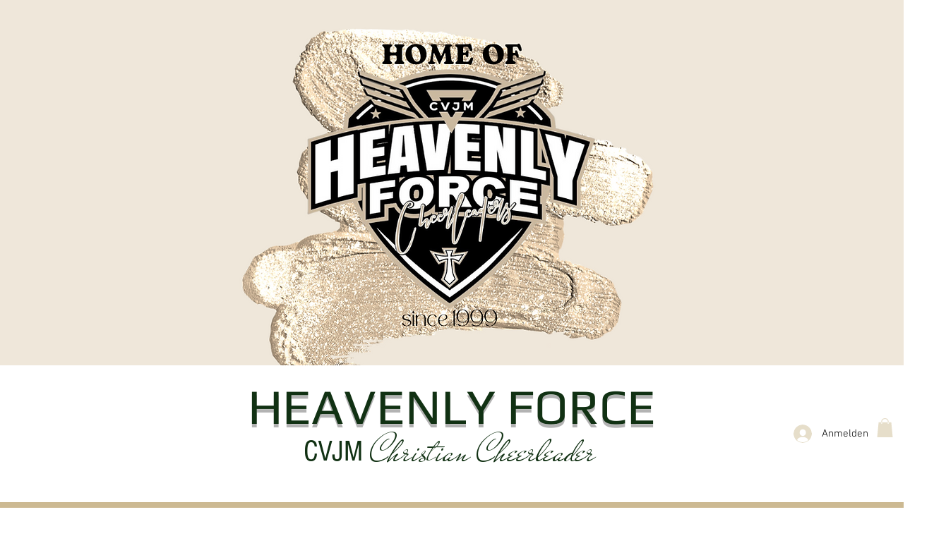

--- FILE ---
content_type: text/html; charset=UTF-8
request_url: https://www.heavenlyforce.de/training-2
body_size: 150837
content:
<!DOCTYPE html>
<html lang="de">
<head>
  
  <!-- SEO Tags -->
  <title>Training | Heavenly Force | Altenkirchen</title>
  <meta name="description" content="Aktuelle Trainingszeiten der PeeWees, Juniors und Seniors. Entdecke die verschiedenen Gruppen."/>
  <link rel="canonical" href="https://www.heavenlyforce.de/training-2"/>
  <meta property="og:title" content="Training | Heavenly Force | AltenkirchenTraining"/>
  <meta property="og:description" content="Aktuelle Trainingszeiten der PeeWees, Juniors und Seniors. Entdecke die verschiedenen Gruppen.Training"/>
  <meta property="og:url" content="https://www.heavenlyforce.de/training-2"/>
  <meta property="og:site_name" content="CVJM HFC"/>
  <meta property="og:type" content="website"/>
  <meta name="twitter:card" content="summary_large_image"/>
  <meta name="twitter:title" content="Training | Heavenly Force | AltenkirchenTraining"/>
  <meta name="twitter:description" content="Aktuelle Trainingszeiten der PeeWees, Juniors und Seniors. Entdecke die verschiedenen Gruppen.Training"/>

  
  <meta charset='utf-8'>
  <meta name="viewport" content="width=device-width, initial-scale=1" id="wixDesktopViewport" />
  <meta http-equiv="X-UA-Compatible" content="IE=edge">
  <meta name="generator" content="Wix.com Website Builder"/>

  <link rel="icon" sizes="192x192" href="https://static.parastorage.com/client/pfavico.ico" type="image/x-icon"/>
  <link rel="shortcut icon" href="https://static.parastorage.com/client/pfavico.ico" type="image/x-icon"/>
  <link rel="apple-touch-icon" href="https://static.parastorage.com/client/pfavico.ico" type="image/x-icon"/>

  <!-- Safari Pinned Tab Icon -->
  <!-- <link rel="mask-icon" href="https://static.parastorage.com/client/pfavico.ico"> -->

  <!-- Original trials -->
  


  <!-- Segmenter Polyfill -->
  <script>
    if (!window.Intl || !window.Intl.Segmenter) {
      (function() {
        var script = document.createElement('script');
        script.src = 'https://static.parastorage.com/unpkg/@formatjs/intl-segmenter@11.7.10/polyfill.iife.js';
        document.head.appendChild(script);
      })();
    }
  </script>

  <!-- Legacy Polyfills -->
  <script nomodule="" src="https://static.parastorage.com/unpkg/core-js-bundle@3.2.1/minified.js"></script>
  <script nomodule="" src="https://static.parastorage.com/unpkg/focus-within-polyfill@5.0.9/dist/focus-within-polyfill.js"></script>

  <!-- Performance API Polyfills -->
  <script>
  (function () {
    var noop = function noop() {};
    if ("performance" in window === false) {
      window.performance = {};
    }
    window.performance.mark = performance.mark || noop;
    window.performance.measure = performance.measure || noop;
    if ("now" in window.performance === false) {
      var nowOffset = Date.now();
      if (performance.timing && performance.timing.navigationStart) {
        nowOffset = performance.timing.navigationStart;
      }
      window.performance.now = function now() {
        return Date.now() - nowOffset;
      };
    }
  })();
  </script>

  <!-- Globals Definitions -->
  <script>
    (function () {
      var now = Date.now()
      window.initialTimestamps = {
        initialTimestamp: now,
        initialRequestTimestamp: Math.round(performance.timeOrigin ? performance.timeOrigin : now - performance.now())
      }

      window.thunderboltTag = "libs-releases-GA-local"
      window.thunderboltVersion = "1.16780.0"
    })();
  </script>

  <!-- Essential Viewer Model -->
  <script type="application/json" id="wix-essential-viewer-model">{"fleetConfig":{"fleetName":"thunderbolt-seo-renderer","type":"GA","code":0},"mode":{"qa":false,"enableTestApi":false,"debug":false,"ssrIndicator":false,"ssrOnly":false,"siteAssetsFallback":"enable","versionIndicator":false},"componentsLibrariesTopology":[{"artifactId":"editor-elements","namespace":"wixui","url":"https:\/\/static.parastorage.com\/services\/editor-elements\/1.14853.0"},{"artifactId":"editor-elements","namespace":"dsgnsys","url":"https:\/\/static.parastorage.com\/services\/editor-elements\/1.14853.0"}],"siteFeaturesConfigs":{"sessionManager":{"isRunningInDifferentSiteContext":false}},"language":{"userLanguage":"de"},"siteAssets":{"clientTopology":{"mediaRootUrl":"https:\/\/static.wixstatic.com","staticMediaUrl":"https:\/\/static.wixstatic.com\/media","moduleRepoUrl":"https:\/\/static.parastorage.com\/unpkg","fileRepoUrl":"https:\/\/static.parastorage.com\/services","viewerAppsUrl":"https:\/\/viewer-apps.parastorage.com","viewerAssetsUrl":"https:\/\/viewer-assets.parastorage.com","siteAssetsUrl":"https:\/\/siteassets.parastorage.com","pageJsonServerUrls":["https:\/\/pages.parastorage.com","https:\/\/staticorigin.wixstatic.com","https:\/\/www.heavenlyforce.de","https:\/\/fallback.wix.com\/wix-html-editor-pages-webapp\/page"],"pathOfTBModulesInFileRepoForFallback":"wix-thunderbolt\/dist\/"}},"siteFeatures":["accessibility","appMonitoring","assetsLoader","businessLogger","captcha","clickHandlerRegistrar","commonConfig","componentsLoader","componentsRegistry","consentPolicy","cyclicTabbing","domSelectors","dynamicPages","environmentWixCodeSdk","environment","lightbox","locationWixCodeSdk","mpaNavigation","navigationManager","navigationPhases","ooi","pages","panorama","protectedPages","renderer","reporter","routerFetch","router","scrollRestoration","seoWixCodeSdk","seo","sessionManager","siteMembersWixCodeSdk","siteMembers","siteScrollBlocker","siteWixCodeSdk","speculationRules","ssrCache","stores","structureApi","thunderboltInitializer","tpaCommons","translations","usedPlatformApis","warmupData","windowMessageRegistrar","windowWixCodeSdk","wixCustomElementComponent","wixEmbedsApi","componentsReact","platform"],"site":{"externalBaseUrl":"https:\/\/www.heavenlyforce.de","isSEO":true},"media":{"staticMediaUrl":"https:\/\/static.wixstatic.com\/media","mediaRootUrl":"https:\/\/static.wixstatic.com\/","staticVideoUrl":"https:\/\/video.wixstatic.com\/"},"requestUrl":"https:\/\/www.heavenlyforce.de\/training-2","rollout":{"siteAssetsVersionsRollout":false,"isDACRollout":0,"isTBRollout":false},"commonConfig":{"brand":"wix","host":"VIEWER","bsi":"","consentPolicy":{},"consentPolicyHeader":{},"siteRevision":"441","renderingFlow":"NONE","language":"de","locale":"de-de"},"interactionSampleRatio":0.01,"dynamicModelUrl":"https:\/\/www.heavenlyforce.de\/_api\/v2\/dynamicmodel","accessTokensUrl":"https:\/\/www.heavenlyforce.de\/_api\/v1\/access-tokens","isExcludedFromSecurityExperiments":false,"experiments":{"specs.thunderbolt.hardenFetchAndXHR":true,"specs.thunderbolt.securityExperiments":true}}</script>
  <script>window.viewerModel = JSON.parse(document.getElementById('wix-essential-viewer-model').textContent)</script>

  <script>
    window.commonConfig = viewerModel.commonConfig
  </script>

  
  <!-- BEGIN handleAccessTokens bundle -->

  <script data-url="https://static.parastorage.com/services/wix-thunderbolt/dist/handleAccessTokens.inline.4f2f9a53.bundle.min.js">(()=>{"use strict";function e(e){let{context:o,property:r,value:n,enumerable:i=!0}=e,c=e.get,l=e.set;if(!r||void 0===n&&!c&&!l)return new Error("property and value are required");let a=o||globalThis,s=a?.[r],u={};if(void 0!==n)u.value=n;else{if(c){let e=t(c);e&&(u.get=e)}if(l){let e=t(l);e&&(u.set=e)}}let p={...u,enumerable:i||!1,configurable:!1};void 0!==n&&(p.writable=!1);try{Object.defineProperty(a,r,p)}catch(e){return e instanceof TypeError?s:e}return s}function t(e,t){return"function"==typeof e?e:!0===e?.async&&"function"==typeof e.func?t?async function(t){return e.func(t)}:async function(){return e.func()}:"function"==typeof e?.func?e.func:void 0}try{e({property:"strictDefine",value:e})}catch{}try{e({property:"defineStrictObject",value:r})}catch{}try{e({property:"defineStrictMethod",value:n})}catch{}var o=["toString","toLocaleString","valueOf","constructor","prototype"];function r(t){let{context:n,property:c,propertiesToExclude:l=[],skipPrototype:a=!1,hardenPrototypePropertiesToExclude:s=[]}=t;if(!c)return new Error("property is required");let u=(n||globalThis)[c],p={},f=i(n,c);u&&("object"==typeof u||"function"==typeof u)&&Reflect.ownKeys(u).forEach(t=>{if(!l.includes(t)&&!o.includes(t)){let o=i(u,t);if(o&&(o.writable||o.configurable)){let{value:r,get:n,set:i,enumerable:c=!1}=o,l={};void 0!==r?l.value=r:n?l.get=n:i&&(l.set=i);try{let o=e({context:u,property:t,...l,enumerable:c});p[t]=o}catch(e){if(!(e instanceof TypeError))throw e;try{p[t]=o.value||o.get||o.set}catch{}}}}});let d={originalObject:u,originalProperties:p};if(!a&&void 0!==u?.prototype){let e=r({context:u,property:"prototype",propertiesToExclude:s,skipPrototype:!0});e instanceof Error||(d.originalPrototype=e?.originalObject,d.originalPrototypeProperties=e?.originalProperties)}return e({context:n,property:c,value:u,enumerable:f?.enumerable}),d}function n(t,o){let r=(o||globalThis)[t],n=i(o||globalThis,t);return r&&n&&(n.writable||n.configurable)?(Object.freeze(r),e({context:globalThis,property:t,value:r})):r}function i(e,t){if(e&&t)try{return Reflect.getOwnPropertyDescriptor(e,t)}catch{return}}function c(e){if("string"!=typeof e)return e;try{return decodeURIComponent(e).toLowerCase().trim()}catch{return e.toLowerCase().trim()}}function l(e,t){let o="";if("string"==typeof e)o=e.split("=")[0]?.trim()||"";else{if(!e||"string"!=typeof e.name)return!1;o=e.name}return t.has(c(o)||"")}function a(e,t){let o;return o="string"==typeof e?e.split(";").map(e=>e.trim()).filter(e=>e.length>0):e||[],o.filter(e=>!l(e,t))}var s=null;function u(){return null===s&&(s=typeof Document>"u"?void 0:Object.getOwnPropertyDescriptor(Document.prototype,"cookie")),s}function p(t,o){if(!globalThis?.cookieStore)return;let r=globalThis.cookieStore.get.bind(globalThis.cookieStore),n=globalThis.cookieStore.getAll.bind(globalThis.cookieStore),i=globalThis.cookieStore.set.bind(globalThis.cookieStore),c=globalThis.cookieStore.delete.bind(globalThis.cookieStore);return e({context:globalThis.CookieStore.prototype,property:"get",value:async function(e){return l(("string"==typeof e?e:e.name)||"",t)?null:r.call(this,e)},enumerable:!0}),e({context:globalThis.CookieStore.prototype,property:"getAll",value:async function(){return a(await n.apply(this,Array.from(arguments)),t)},enumerable:!0}),e({context:globalThis.CookieStore.prototype,property:"set",value:async function(){let e=Array.from(arguments);if(!l(1===e.length?e[0].name:e[0],t))return i.apply(this,e);o&&console.warn(o)},enumerable:!0}),e({context:globalThis.CookieStore.prototype,property:"delete",value:async function(){let e=Array.from(arguments);if(!l(1===e.length?e[0].name:e[0],t))return c.apply(this,e)},enumerable:!0}),e({context:globalThis.cookieStore,property:"prototype",value:globalThis.CookieStore.prototype,enumerable:!1}),e({context:globalThis,property:"cookieStore",value:globalThis.cookieStore,enumerable:!0}),{get:r,getAll:n,set:i,delete:c}}var f=["TextEncoder","TextDecoder","XMLHttpRequestEventTarget","EventTarget","URL","JSON","Reflect","Object","Array","Map","Set","WeakMap","WeakSet","Promise","Symbol","Error"],d=["addEventListener","removeEventListener","dispatchEvent","encodeURI","encodeURIComponent","decodeURI","decodeURIComponent"];const y=(e,t)=>{try{const o=t?t.get.call(document):document.cookie;return o.split(";").map(e=>e.trim()).filter(t=>t?.startsWith(e))[0]?.split("=")[1]}catch(e){return""}},g=(e="",t="",o="/")=>`${e}=; ${t?`domain=${t};`:""} max-age=0; path=${o}; expires=Thu, 01 Jan 1970 00:00:01 GMT`;function m(){(function(){if("undefined"!=typeof window){const e=performance.getEntriesByType("navigation")[0];return"back_forward"===(e?.type||"")}return!1})()&&function(){const{counter:e}=function(){const e=b("getItem");if(e){const[t,o]=e.split("-"),r=o?parseInt(o,10):0;if(r>=3){const e=t?Number(t):0;if(Date.now()-e>6e4)return{counter:0}}return{counter:r}}return{counter:0}}();e<3?(!function(e=1){b("setItem",`${Date.now()}-${e}`)}(e+1),window.location.reload()):console.error("ATS: Max reload attempts reached")}()}function b(e,t){try{return sessionStorage[e]("reload",t||"")}catch(e){console.error("ATS: Error calling sessionStorage:",e)}}const h="client-session-bind",v="sec-fetch-unsupported",{experiments:w}=window.viewerModel,T=[h,"client-binding",v,"svSession","smSession","server-session-bind","wixSession2","wixSession3"].map(e=>e.toLowerCase()),{cookie:S}=function(t,o){let r=new Set(t);return e({context:document,property:"cookie",set:{func:e=>function(e,t,o,r){let n=u(),i=c(t.split(";")[0]||"")||"";[...o].every(e=>!i.startsWith(e.toLowerCase()))&&n?.set?n.set.call(e,t):r&&console.warn(r)}(document,e,r,o)},get:{func:()=>function(e,t){let o=u();if(!o?.get)throw new Error("Cookie descriptor or getter not available");return a(o.get.call(e),t).join("; ")}(document,r)},enumerable:!0}),{cookieStore:p(r,o),cookie:u()}}(T),k="tbReady",x="security_overrideGlobals",{experiments:E,siteFeaturesConfigs:C,accessTokensUrl:P}=window.viewerModel,R=P,M={},O=(()=>{const e=y(h,S);if(w["specs.thunderbolt.browserCacheReload"]){y(v,S)||e?b("removeItem"):m()}return(()=>{const e=g(h),t=g(h,location.hostname);S.set.call(document,e),S.set.call(document,t)})(),e})();O&&(M["client-binding"]=O);const D=fetch;addEventListener(k,function e(t){const{logger:o}=t.detail;try{window.tb.init({fetch:D,fetchHeaders:M})}catch(e){const t=new Error("TB003");o.meter(`${x}_${t.message}`,{paramsOverrides:{errorType:x,eventString:t.message}}),window?.viewerModel?.mode.debug&&console.error(e)}finally{removeEventListener(k,e)}}),E["specs.thunderbolt.hardenFetchAndXHR"]||(window.fetchDynamicModel=()=>C.sessionManager.isRunningInDifferentSiteContext?Promise.resolve({}):fetch(R,{credentials:"same-origin",headers:M}).then(function(e){if(!e.ok)throw new Error(`[${e.status}]${e.statusText}`);return e.json()}),window.dynamicModelPromise=window.fetchDynamicModel())})();
//# sourceMappingURL=https://static.parastorage.com/services/wix-thunderbolt/dist/handleAccessTokens.inline.4f2f9a53.bundle.min.js.map</script>

<!-- END handleAccessTokens bundle -->

<!-- BEGIN overrideGlobals bundle -->

<script data-url="https://static.parastorage.com/services/wix-thunderbolt/dist/overrideGlobals.inline.ec13bfcf.bundle.min.js">(()=>{"use strict";function e(e){let{context:r,property:o,value:n,enumerable:i=!0}=e,c=e.get,a=e.set;if(!o||void 0===n&&!c&&!a)return new Error("property and value are required");let l=r||globalThis,u=l?.[o],s={};if(void 0!==n)s.value=n;else{if(c){let e=t(c);e&&(s.get=e)}if(a){let e=t(a);e&&(s.set=e)}}let p={...s,enumerable:i||!1,configurable:!1};void 0!==n&&(p.writable=!1);try{Object.defineProperty(l,o,p)}catch(e){return e instanceof TypeError?u:e}return u}function t(e,t){return"function"==typeof e?e:!0===e?.async&&"function"==typeof e.func?t?async function(t){return e.func(t)}:async function(){return e.func()}:"function"==typeof e?.func?e.func:void 0}try{e({property:"strictDefine",value:e})}catch{}try{e({property:"defineStrictObject",value:o})}catch{}try{e({property:"defineStrictMethod",value:n})}catch{}var r=["toString","toLocaleString","valueOf","constructor","prototype"];function o(t){let{context:n,property:c,propertiesToExclude:a=[],skipPrototype:l=!1,hardenPrototypePropertiesToExclude:u=[]}=t;if(!c)return new Error("property is required");let s=(n||globalThis)[c],p={},f=i(n,c);s&&("object"==typeof s||"function"==typeof s)&&Reflect.ownKeys(s).forEach(t=>{if(!a.includes(t)&&!r.includes(t)){let r=i(s,t);if(r&&(r.writable||r.configurable)){let{value:o,get:n,set:i,enumerable:c=!1}=r,a={};void 0!==o?a.value=o:n?a.get=n:i&&(a.set=i);try{let r=e({context:s,property:t,...a,enumerable:c});p[t]=r}catch(e){if(!(e instanceof TypeError))throw e;try{p[t]=r.value||r.get||r.set}catch{}}}}});let d={originalObject:s,originalProperties:p};if(!l&&void 0!==s?.prototype){let e=o({context:s,property:"prototype",propertiesToExclude:u,skipPrototype:!0});e instanceof Error||(d.originalPrototype=e?.originalObject,d.originalPrototypeProperties=e?.originalProperties)}return e({context:n,property:c,value:s,enumerable:f?.enumerable}),d}function n(t,r){let o=(r||globalThis)[t],n=i(r||globalThis,t);return o&&n&&(n.writable||n.configurable)?(Object.freeze(o),e({context:globalThis,property:t,value:o})):o}function i(e,t){if(e&&t)try{return Reflect.getOwnPropertyDescriptor(e,t)}catch{return}}function c(e){if("string"!=typeof e)return e;try{return decodeURIComponent(e).toLowerCase().trim()}catch{return e.toLowerCase().trim()}}function a(e,t){return e instanceof Headers?e.forEach((r,o)=>{l(o,t)||e.delete(o)}):Object.keys(e).forEach(r=>{l(r,t)||delete e[r]}),e}function l(e,t){return!t.has(c(e)||"")}function u(e,t){let r=!0,o=function(e){let t,r;if(globalThis.Request&&e instanceof Request)t=e.url;else{if("function"!=typeof e?.toString)throw new Error("Unsupported type for url");t=e.toString()}try{return new URL(t).pathname}catch{return r=t.replace(/#.+/gi,"").split("?").shift(),r.startsWith("/")?r:`/${r}`}}(e),n=c(o);return n&&t.some(e=>n.includes(e))&&(r=!1),r}function s(t,r,o){let n=fetch,i=XMLHttpRequest,c=new Set(r);function s(){let e=new i,r=e.open,n=e.setRequestHeader;return e.open=function(){let n=Array.from(arguments),i=n[1];if(n.length<2||u(i,t))return r.apply(e,n);throw new Error(o||`Request not allowed for path ${i}`)},e.setRequestHeader=function(t,r){l(decodeURIComponent(t),c)&&n.call(e,t,r)},e}return e({property:"fetch",value:function(){let e=function(e,t){return globalThis.Request&&e[0]instanceof Request&&e[0]?.headers?a(e[0].headers,t):e[1]?.headers&&a(e[1].headers,t),e}(arguments,c);return u(arguments[0],t)?n.apply(globalThis,Array.from(e)):new Promise((e,t)=>{t(new Error(o||`Request not allowed for path ${arguments[0]}`))})},enumerable:!0}),e({property:"XMLHttpRequest",value:s,enumerable:!0}),Object.keys(i).forEach(e=>{s[e]=i[e]}),{fetch:n,XMLHttpRequest:i}}var p=["TextEncoder","TextDecoder","XMLHttpRequestEventTarget","EventTarget","URL","JSON","Reflect","Object","Array","Map","Set","WeakMap","WeakSet","Promise","Symbol","Error"],f=["addEventListener","removeEventListener","dispatchEvent","encodeURI","encodeURIComponent","decodeURI","decodeURIComponent"];const d=function(){let t=globalThis.open,r=document.open;function o(e,r,o){let n="string"!=typeof e,i=t.call(window,e,r,o);return n||e&&function(e){return e.startsWith("//")&&/(?:[a-z0-9](?:[a-z0-9-]{0,61}[a-z0-9])?\.)+[a-z0-9][a-z0-9-]{0,61}[a-z0-9]/g.test(`${location.protocol}:${e}`)&&(e=`${location.protocol}${e}`),!e.startsWith("http")||new URL(e).hostname===location.hostname}(e)?{}:i}return e({property:"open",value:o,context:globalThis,enumerable:!0}),e({property:"open",value:function(e,t,n){return e?o(e,t,n):r.call(document,e||"",t||"",n||"")},context:document,enumerable:!0}),{open:t,documentOpen:r}},y=function(){let t=document.createElement,r=Element.prototype.setAttribute,o=Element.prototype.setAttributeNS;return e({property:"createElement",context:document,value:function(n,i){let a=t.call(document,n,i);if("iframe"===c(n)){e({property:"srcdoc",context:a,get:()=>"",set:()=>{console.warn("`srcdoc` is not allowed in iframe elements.")}});let t=function(e,t){"srcdoc"!==e.toLowerCase()?r.call(a,e,t):console.warn("`srcdoc` attribute is not allowed to be set.")},n=function(e,t,r){"srcdoc"!==t.toLowerCase()?o.call(a,e,t,r):console.warn("`srcdoc` attribute is not allowed to be set.")};a.setAttribute=t,a.setAttributeNS=n}return a},enumerable:!0}),{createElement:t,setAttribute:r,setAttributeNS:o}},m=["client-binding"],b=["/_api/v1/access-tokens","/_api/v2/dynamicmodel","/_api/one-app-session-web/v3/businesses"],h=function(){let t=setTimeout,r=setInterval;return o("setTimeout",0,globalThis),o("setInterval",0,globalThis),{setTimeout:t,setInterval:r};function o(t,r,o){let n=o||globalThis,i=n[t];if(!i||"function"!=typeof i)throw new Error(`Function ${t} not found or is not a function`);e({property:t,value:function(){let e=Array.from(arguments);if("string"!=typeof e[r])return i.apply(n,e);console.warn(`Calling ${t} with a String Argument at index ${r} is not allowed`)},context:o,enumerable:!0})}},v=function(){if(navigator&&"serviceWorker"in navigator){let t=navigator.serviceWorker.register;return e({context:navigator.serviceWorker,property:"register",value:function(){console.log("Service worker registration is not allowed")},enumerable:!0}),{register:t}}return{}};performance.mark("overrideGlobals started");const{isExcludedFromSecurityExperiments:g,experiments:w}=window.viewerModel,E=!g&&w["specs.thunderbolt.securityExperiments"];try{d(),E&&y(),w["specs.thunderbolt.hardenFetchAndXHR"]&&E&&s(b,m),v(),(e=>{let t=[],r=[];r=r.concat(["TextEncoder","TextDecoder"]),e&&(r=r.concat(["XMLHttpRequestEventTarget","EventTarget"])),r=r.concat(["URL","JSON"]),e&&(t=t.concat(["addEventListener","removeEventListener"])),t=t.concat(["encodeURI","encodeURIComponent","decodeURI","decodeURIComponent"]),r=r.concat(["String","Number"]),e&&r.push("Object"),r=r.concat(["Reflect"]),t.forEach(e=>{n(e),["addEventListener","removeEventListener"].includes(e)&&n(e,document)}),r.forEach(e=>{o({property:e})})})(E),E&&h()}catch(e){window?.viewerModel?.mode.debug&&console.error(e);const t=new Error("TB006");window.fedops?.reportError(t,"security_overrideGlobals"),window.Sentry?window.Sentry.captureException(t):globalThis.defineStrictProperty("sentryBuffer",[t],window,!1)}performance.mark("overrideGlobals ended")})();
//# sourceMappingURL=https://static.parastorage.com/services/wix-thunderbolt/dist/overrideGlobals.inline.ec13bfcf.bundle.min.js.map</script>

<!-- END overrideGlobals bundle -->


  
  <script>
    window.commonConfig = viewerModel.commonConfig

	
  </script>

  <!-- Initial CSS -->
  <style data-url="https://static.parastorage.com/services/wix-thunderbolt/dist/main.347af09f.min.css">@keyframes slide-horizontal-new{0%{transform:translateX(100%)}}@keyframes slide-horizontal-old{80%{opacity:1}to{opacity:0;transform:translateX(-100%)}}@keyframes slide-vertical-new{0%{transform:translateY(-100%)}}@keyframes slide-vertical-old{80%{opacity:1}to{opacity:0;transform:translateY(100%)}}@keyframes out-in-new{0%{opacity:0}}@keyframes out-in-old{to{opacity:0}}:root:active-view-transition{view-transition-name:none}::view-transition{pointer-events:none}:root:active-view-transition::view-transition-new(page-group),:root:active-view-transition::view-transition-old(page-group){animation-duration:.6s;cursor:wait;pointer-events:all}:root:active-view-transition-type(SlideHorizontal)::view-transition-old(page-group){animation:slide-horizontal-old .6s cubic-bezier(.83,0,.17,1) forwards;mix-blend-mode:normal}:root:active-view-transition-type(SlideHorizontal)::view-transition-new(page-group){animation:slide-horizontal-new .6s cubic-bezier(.83,0,.17,1) backwards;mix-blend-mode:normal}:root:active-view-transition-type(SlideVertical)::view-transition-old(page-group){animation:slide-vertical-old .6s cubic-bezier(.83,0,.17,1) forwards;mix-blend-mode:normal}:root:active-view-transition-type(SlideVertical)::view-transition-new(page-group){animation:slide-vertical-new .6s cubic-bezier(.83,0,.17,1) backwards;mix-blend-mode:normal}:root:active-view-transition-type(OutIn)::view-transition-old(page-group){animation:out-in-old .35s cubic-bezier(.22,1,.36,1) forwards}:root:active-view-transition-type(OutIn)::view-transition-new(page-group){animation:out-in-new .35s cubic-bezier(.64,0,.78,0) .35s backwards}@media(prefers-reduced-motion:reduce){::view-transition-group(*),::view-transition-new(*),::view-transition-old(*){animation:none!important}}body,html{background:transparent;border:0;margin:0;outline:0;padding:0;vertical-align:baseline}body{--scrollbar-width:0px;font-family:Arial,Helvetica,sans-serif;font-size:10px}body,html{height:100%}body{overflow-x:auto;overflow-y:scroll}body:not(.responsive) #site-root{min-width:var(--site-width);width:100%}body:not([data-js-loaded]) [data-hide-prejs]{visibility:hidden}interact-element{display:contents}#SITE_CONTAINER{position:relative}:root{--one-unit:1vw;--section-max-width:9999px;--spx-stopper-max:9999px;--spx-stopper-min:0px;--browser-zoom:1}@supports(-webkit-appearance:none) and (stroke-color:transparent){:root{--safari-sticky-fix:opacity;--experimental-safari-sticky-fix:translateZ(0)}}@supports(container-type:inline-size){:root{--one-unit:1cqw}}[id^=oldHoverBox-]{mix-blend-mode:plus-lighter;transition:opacity .5s ease,visibility .5s ease}[data-mesh-id$=inlineContent-gridContainer]:has(>[id^=oldHoverBox-]){isolation:isolate}</style>
<style data-url="https://static.parastorage.com/services/wix-thunderbolt/dist/main.renderer.9cb0985f.min.css">a,abbr,acronym,address,applet,b,big,blockquote,button,caption,center,cite,code,dd,del,dfn,div,dl,dt,em,fieldset,font,footer,form,h1,h2,h3,h4,h5,h6,header,i,iframe,img,ins,kbd,label,legend,li,nav,object,ol,p,pre,q,s,samp,section,small,span,strike,strong,sub,sup,table,tbody,td,tfoot,th,thead,title,tr,tt,u,ul,var{background:transparent;border:0;margin:0;outline:0;padding:0;vertical-align:baseline}input,select,textarea{box-sizing:border-box;font-family:Helvetica,Arial,sans-serif}ol,ul{list-style:none}blockquote,q{quotes:none}ins{text-decoration:none}del{text-decoration:line-through}table{border-collapse:collapse;border-spacing:0}a{cursor:pointer;text-decoration:none}.testStyles{overflow-y:hidden}.reset-button{-webkit-appearance:none;background:none;border:0;color:inherit;font:inherit;line-height:normal;outline:0;overflow:visible;padding:0;-webkit-user-select:none;-moz-user-select:none;-ms-user-select:none}:focus{outline:none}body.device-mobile-optimized:not(.disable-site-overflow){overflow-x:hidden;overflow-y:scroll}body.device-mobile-optimized:not(.responsive) #SITE_CONTAINER{margin-left:auto;margin-right:auto;overflow-x:visible;position:relative;width:320px}body.device-mobile-optimized:not(.responsive):not(.blockSiteScrolling) #SITE_CONTAINER{margin-top:0}body.device-mobile-optimized>*{max-width:100%!important}body.device-mobile-optimized #site-root{overflow-x:hidden;overflow-y:hidden}@supports(overflow:clip){body.device-mobile-optimized #site-root{overflow-x:clip;overflow-y:clip}}body.device-mobile-non-optimized #SITE_CONTAINER #site-root{overflow-x:clip;overflow-y:clip}body.device-mobile-non-optimized.fullScreenMode{background-color:#5f6360}body.device-mobile-non-optimized.fullScreenMode #MOBILE_ACTIONS_MENU,body.device-mobile-non-optimized.fullScreenMode #SITE_BACKGROUND,body.device-mobile-non-optimized.fullScreenMode #site-root,body.fullScreenMode #WIX_ADS{visibility:hidden}body.fullScreenMode{overflow-x:hidden!important;overflow-y:hidden!important}body.fullScreenMode.device-mobile-optimized #TINY_MENU{opacity:0;pointer-events:none}body.fullScreenMode-scrollable.device-mobile-optimized{overflow-x:hidden!important;overflow-y:auto!important}body.fullScreenMode-scrollable.device-mobile-optimized #masterPage,body.fullScreenMode-scrollable.device-mobile-optimized #site-root{overflow-x:hidden!important;overflow-y:hidden!important}body.fullScreenMode-scrollable.device-mobile-optimized #SITE_BACKGROUND,body.fullScreenMode-scrollable.device-mobile-optimized #masterPage{height:auto!important}body.fullScreenMode-scrollable.device-mobile-optimized #masterPage.mesh-layout{height:0!important}body.blockSiteScrolling,body.siteScrollingBlocked{position:fixed;width:100%}body.blockSiteScrolling #SITE_CONTAINER{margin-top:calc(var(--blocked-site-scroll-margin-top)*-1)}#site-root{margin:0 auto;min-height:100%;position:relative;top:var(--wix-ads-height)}#site-root img:not([src]){visibility:hidden}#site-root svg img:not([src]){visibility:visible}.auto-generated-link{color:inherit}#SCROLL_TO_BOTTOM,#SCROLL_TO_TOP{height:0}.has-click-trigger{cursor:pointer}.fullScreenOverlay{bottom:0;display:flex;justify-content:center;left:0;overflow-y:hidden;position:fixed;right:0;top:-60px;z-index:1005}.fullScreenOverlay>.fullScreenOverlayContent{bottom:0;left:0;margin:0 auto;overflow:hidden;position:absolute;right:0;top:60px;transform:translateZ(0)}[data-mesh-id$=centeredContent],[data-mesh-id$=form],[data-mesh-id$=inlineContent]{pointer-events:none;position:relative}[data-mesh-id$=-gridWrapper],[data-mesh-id$=-rotated-wrapper]{pointer-events:none}[data-mesh-id$=-gridContainer]>*,[data-mesh-id$=-rotated-wrapper]>*,[data-mesh-id$=inlineContent]>:not([data-mesh-id$=-gridContainer]){pointer-events:auto}.device-mobile-optimized #masterPage.mesh-layout #SOSP_CONTAINER_CUSTOM_ID{grid-area:2/1/3/2;-ms-grid-row:2;position:relative}#masterPage.mesh-layout{-ms-grid-rows:max-content max-content min-content max-content;-ms-grid-columns:100%;align-items:start;display:-ms-grid;display:grid;grid-template-columns:100%;grid-template-rows:max-content max-content min-content max-content;justify-content:stretch}#masterPage.mesh-layout #PAGES_CONTAINER,#masterPage.mesh-layout #SITE_FOOTER-placeholder,#masterPage.mesh-layout #SITE_FOOTER_WRAPPER,#masterPage.mesh-layout #SITE_HEADER-placeholder,#masterPage.mesh-layout #SITE_HEADER_WRAPPER,#masterPage.mesh-layout #SOSP_CONTAINER_CUSTOM_ID[data-state~=mobileView],#masterPage.mesh-layout #soapAfterPagesContainer,#masterPage.mesh-layout #soapBeforePagesContainer{-ms-grid-row-align:start;-ms-grid-column-align:start;-ms-grid-column:1}#masterPage.mesh-layout #SITE_HEADER-placeholder,#masterPage.mesh-layout #SITE_HEADER_WRAPPER{grid-area:1/1/2/2;-ms-grid-row:1}#masterPage.mesh-layout #PAGES_CONTAINER,#masterPage.mesh-layout #soapAfterPagesContainer,#masterPage.mesh-layout #soapBeforePagesContainer{grid-area:3/1/4/2;-ms-grid-row:3}#masterPage.mesh-layout #soapAfterPagesContainer,#masterPage.mesh-layout #soapBeforePagesContainer{width:100%}#masterPage.mesh-layout #PAGES_CONTAINER{align-self:stretch}#masterPage.mesh-layout main#PAGES_CONTAINER{display:block}#masterPage.mesh-layout #SITE_FOOTER-placeholder,#masterPage.mesh-layout #SITE_FOOTER_WRAPPER{grid-area:4/1/5/2;-ms-grid-row:4}#masterPage.mesh-layout #SITE_PAGES,#masterPage.mesh-layout [data-mesh-id=PAGES_CONTAINERcenteredContent],#masterPage.mesh-layout [data-mesh-id=PAGES_CONTAINERinlineContent]{height:100%}#masterPage.mesh-layout.desktop>*{width:100%}#masterPage.mesh-layout #PAGES_CONTAINER,#masterPage.mesh-layout #SITE_FOOTER,#masterPage.mesh-layout #SITE_FOOTER_WRAPPER,#masterPage.mesh-layout #SITE_HEADER,#masterPage.mesh-layout #SITE_HEADER_WRAPPER,#masterPage.mesh-layout #SITE_PAGES,#masterPage.mesh-layout #masterPageinlineContent{position:relative}#masterPage.mesh-layout #SITE_HEADER{grid-area:1/1/2/2}#masterPage.mesh-layout #SITE_FOOTER{grid-area:4/1/5/2}#masterPage.mesh-layout.overflow-x-clip #SITE_FOOTER,#masterPage.mesh-layout.overflow-x-clip #SITE_HEADER{overflow-x:clip}[data-z-counter]{z-index:0}[data-z-counter="0"]{z-index:auto}.wixSiteProperties{-webkit-font-smoothing:antialiased;-moz-osx-font-smoothing:grayscale}:root{--wst-button-color-fill-primary:rgb(var(--color_48));--wst-button-color-border-primary:rgb(var(--color_49));--wst-button-color-text-primary:rgb(var(--color_50));--wst-button-color-fill-primary-hover:rgb(var(--color_51));--wst-button-color-border-primary-hover:rgb(var(--color_52));--wst-button-color-text-primary-hover:rgb(var(--color_53));--wst-button-color-fill-primary-disabled:rgb(var(--color_54));--wst-button-color-border-primary-disabled:rgb(var(--color_55));--wst-button-color-text-primary-disabled:rgb(var(--color_56));--wst-button-color-fill-secondary:rgb(var(--color_57));--wst-button-color-border-secondary:rgb(var(--color_58));--wst-button-color-text-secondary:rgb(var(--color_59));--wst-button-color-fill-secondary-hover:rgb(var(--color_60));--wst-button-color-border-secondary-hover:rgb(var(--color_61));--wst-button-color-text-secondary-hover:rgb(var(--color_62));--wst-button-color-fill-secondary-disabled:rgb(var(--color_63));--wst-button-color-border-secondary-disabled:rgb(var(--color_64));--wst-button-color-text-secondary-disabled:rgb(var(--color_65));--wst-color-fill-base-1:rgb(var(--color_36));--wst-color-fill-base-2:rgb(var(--color_37));--wst-color-fill-base-shade-1:rgb(var(--color_38));--wst-color-fill-base-shade-2:rgb(var(--color_39));--wst-color-fill-base-shade-3:rgb(var(--color_40));--wst-color-fill-accent-1:rgb(var(--color_41));--wst-color-fill-accent-2:rgb(var(--color_42));--wst-color-fill-accent-3:rgb(var(--color_43));--wst-color-fill-accent-4:rgb(var(--color_44));--wst-color-fill-background-primary:rgb(var(--color_11));--wst-color-fill-background-secondary:rgb(var(--color_12));--wst-color-text-primary:rgb(var(--color_15));--wst-color-text-secondary:rgb(var(--color_14));--wst-color-action:rgb(var(--color_18));--wst-color-disabled:rgb(var(--color_39));--wst-color-title:rgb(var(--color_45));--wst-color-subtitle:rgb(var(--color_46));--wst-color-line:rgb(var(--color_47));--wst-font-style-h2:var(--font_2);--wst-font-style-h3:var(--font_3);--wst-font-style-h4:var(--font_4);--wst-font-style-h5:var(--font_5);--wst-font-style-h6:var(--font_6);--wst-font-style-body-large:var(--font_7);--wst-font-style-body-medium:var(--font_8);--wst-font-style-body-small:var(--font_9);--wst-font-style-body-x-small:var(--font_10);--wst-color-custom-1:rgb(var(--color_13));--wst-color-custom-2:rgb(var(--color_16));--wst-color-custom-3:rgb(var(--color_17));--wst-color-custom-4:rgb(var(--color_19));--wst-color-custom-5:rgb(var(--color_20));--wst-color-custom-6:rgb(var(--color_21));--wst-color-custom-7:rgb(var(--color_22));--wst-color-custom-8:rgb(var(--color_23));--wst-color-custom-9:rgb(var(--color_24));--wst-color-custom-10:rgb(var(--color_25));--wst-color-custom-11:rgb(var(--color_26));--wst-color-custom-12:rgb(var(--color_27));--wst-color-custom-13:rgb(var(--color_28));--wst-color-custom-14:rgb(var(--color_29));--wst-color-custom-15:rgb(var(--color_30));--wst-color-custom-16:rgb(var(--color_31));--wst-color-custom-17:rgb(var(--color_32));--wst-color-custom-18:rgb(var(--color_33));--wst-color-custom-19:rgb(var(--color_34));--wst-color-custom-20:rgb(var(--color_35))}.wix-presets-wrapper{display:contents}</style>

  <meta name="format-detection" content="telephone=no">
  <meta name="skype_toolbar" content="skype_toolbar_parser_compatible">
  
  

  

  

  <!-- head performance data start -->
  
  <!-- head performance data end -->
  

    


    
<style data-href="https://static.parastorage.com/services/editor-elements-library/dist/thunderbolt/rb_wixui.thunderbolt_bootstrap.a1b00b19.min.css">.cwL6XW{cursor:pointer}.sNF2R0{opacity:0}.hLoBV3{transition:opacity var(--transition-duration) cubic-bezier(.37,0,.63,1)}.Rdf41z,.hLoBV3{opacity:1}.ftlZWo{transition:opacity var(--transition-duration) cubic-bezier(.37,0,.63,1)}.ATGlOr,.ftlZWo{opacity:0}.KQSXD0{transition:opacity var(--transition-duration) cubic-bezier(.64,0,.78,0)}.KQSXD0,.pagQKE{opacity:1}._6zG5H{opacity:0;transition:opacity var(--transition-duration) cubic-bezier(.22,1,.36,1)}.BB49uC{transform:translateX(100%)}.j9xE1V{transition:transform var(--transition-duration) cubic-bezier(.87,0,.13,1)}.ICs7Rs,.j9xE1V{transform:translateX(0)}.DxijZJ{transition:transform var(--transition-duration) cubic-bezier(.87,0,.13,1)}.B5kjYq,.DxijZJ{transform:translateX(-100%)}.cJijIV{transition:transform var(--transition-duration) cubic-bezier(.87,0,.13,1)}.cJijIV,.hOxaWM{transform:translateX(0)}.T9p3fN{transform:translateX(100%);transition:transform var(--transition-duration) cubic-bezier(.87,0,.13,1)}.qDxYJm{transform:translateY(100%)}.aA9V0P{transition:transform var(--transition-duration) cubic-bezier(.87,0,.13,1)}.YPXPAS,.aA9V0P{transform:translateY(0)}.Xf2zsA{transition:transform var(--transition-duration) cubic-bezier(.87,0,.13,1)}.Xf2zsA,.y7Kt7s{transform:translateY(-100%)}.EeUgMu{transition:transform var(--transition-duration) cubic-bezier(.87,0,.13,1)}.EeUgMu,.fdHrtm{transform:translateY(0)}.WIFaG4{transform:translateY(100%);transition:transform var(--transition-duration) cubic-bezier(.87,0,.13,1)}body:not(.responsive) .JsJXaX{overflow-x:clip}:root:active-view-transition .JsJXaX{view-transition-name:page-group}.AnQkDU{display:grid;grid-template-columns:1fr;grid-template-rows:1fr;height:100%}.AnQkDU>div{align-self:stretch!important;grid-area:1/1/2/2;justify-self:stretch!important}.StylableButton2545352419__root{-archetype:box;border:none;box-sizing:border-box;cursor:pointer;display:block;height:100%;min-height:10px;min-width:10px;padding:0;touch-action:manipulation;width:100%}.StylableButton2545352419__root[disabled]{pointer-events:none}.StylableButton2545352419__root:not(:hover):not([disabled]).StylableButton2545352419--hasBackgroundColor{background-color:var(--corvid-background-color)!important}.StylableButton2545352419__root:hover:not([disabled]).StylableButton2545352419--hasHoverBackgroundColor{background-color:var(--corvid-hover-background-color)!important}.StylableButton2545352419__root:not(:hover)[disabled].StylableButton2545352419--hasDisabledBackgroundColor{background-color:var(--corvid-disabled-background-color)!important}.StylableButton2545352419__root:not(:hover):not([disabled]).StylableButton2545352419--hasBorderColor{border-color:var(--corvid-border-color)!important}.StylableButton2545352419__root:hover:not([disabled]).StylableButton2545352419--hasHoverBorderColor{border-color:var(--corvid-hover-border-color)!important}.StylableButton2545352419__root:not(:hover)[disabled].StylableButton2545352419--hasDisabledBorderColor{border-color:var(--corvid-disabled-border-color)!important}.StylableButton2545352419__root.StylableButton2545352419--hasBorderRadius{border-radius:var(--corvid-border-radius)!important}.StylableButton2545352419__root.StylableButton2545352419--hasBorderWidth{border-width:var(--corvid-border-width)!important}.StylableButton2545352419__root:not(:hover):not([disabled]).StylableButton2545352419--hasColor,.StylableButton2545352419__root:not(:hover):not([disabled]).StylableButton2545352419--hasColor .StylableButton2545352419__label{color:var(--corvid-color)!important}.StylableButton2545352419__root:hover:not([disabled]).StylableButton2545352419--hasHoverColor,.StylableButton2545352419__root:hover:not([disabled]).StylableButton2545352419--hasHoverColor .StylableButton2545352419__label{color:var(--corvid-hover-color)!important}.StylableButton2545352419__root:not(:hover)[disabled].StylableButton2545352419--hasDisabledColor,.StylableButton2545352419__root:not(:hover)[disabled].StylableButton2545352419--hasDisabledColor .StylableButton2545352419__label{color:var(--corvid-disabled-color)!important}.StylableButton2545352419__link{-archetype:box;box-sizing:border-box;color:#000;text-decoration:none}.StylableButton2545352419__container{align-items:center;display:flex;flex-basis:auto;flex-direction:row;flex-grow:1;height:100%;justify-content:center;overflow:hidden;transition:all .2s ease,visibility 0s;width:100%}.StylableButton2545352419__label{-archetype:text;-controller-part-type:LayoutChildDisplayDropdown,LayoutFlexChildSpacing(first);max-width:100%;min-width:1.8em;overflow:hidden;text-align:center;text-overflow:ellipsis;transition:inherit;white-space:nowrap}.StylableButton2545352419__root.StylableButton2545352419--isMaxContent .StylableButton2545352419__label{text-overflow:unset}.StylableButton2545352419__root.StylableButton2545352419--isWrapText .StylableButton2545352419__label{min-width:10px;overflow-wrap:break-word;white-space:break-spaces;word-break:break-word}.StylableButton2545352419__icon{-archetype:icon;-controller-part-type:LayoutChildDisplayDropdown,LayoutFlexChildSpacing(last);flex-shrink:0;height:50px;min-width:1px;transition:inherit}.StylableButton2545352419__icon.StylableButton2545352419--override{display:block!important}.StylableButton2545352419__icon svg,.StylableButton2545352419__icon>span{display:flex;height:inherit;width:inherit}.StylableButton2545352419__root:not(:hover):not([disalbed]).StylableButton2545352419--hasIconColor .StylableButton2545352419__icon svg{fill:var(--corvid-icon-color)!important;stroke:var(--corvid-icon-color)!important}.StylableButton2545352419__root:hover:not([disabled]).StylableButton2545352419--hasHoverIconColor .StylableButton2545352419__icon svg{fill:var(--corvid-hover-icon-color)!important;stroke:var(--corvid-hover-icon-color)!important}.StylableButton2545352419__root:not(:hover)[disabled].StylableButton2545352419--hasDisabledIconColor .StylableButton2545352419__icon svg{fill:var(--corvid-disabled-icon-color)!important;stroke:var(--corvid-disabled-icon-color)!important}.aeyn4z{bottom:0;left:0;position:absolute;right:0;top:0}.qQrFOK{cursor:pointer}.VDJedC{-webkit-tap-highlight-color:rgba(0,0,0,0);fill:var(--corvid-fill-color,var(--fill));fill-opacity:var(--fill-opacity);stroke:var(--corvid-stroke-color,var(--stroke));stroke-opacity:var(--stroke-opacity);stroke-width:var(--stroke-width);filter:var(--drop-shadow,none);opacity:var(--opacity);transform:var(--flip)}.VDJedC,.VDJedC svg{bottom:0;left:0;position:absolute;right:0;top:0}.VDJedC svg{height:var(--svg-calculated-height,100%);margin:auto;padding:var(--svg-calculated-padding,0);width:var(--svg-calculated-width,100%)}.VDJedC svg:not([data-type=ugc]){overflow:visible}.l4CAhn *{vector-effect:non-scaling-stroke}.Z_l5lU{-webkit-text-size-adjust:100%;-moz-text-size-adjust:100%;text-size-adjust:100%}ol.font_100,ul.font_100{color:#080808;font-family:"Arial, Helvetica, sans-serif",serif;font-size:10px;font-style:normal;font-variant:normal;font-weight:400;letter-spacing:normal;line-height:normal;margin:0;text-decoration:none}ol.font_100 li,ul.font_100 li{margin-bottom:12px}ol.wix-list-text-align,ul.wix-list-text-align{list-style-position:inside}ol.wix-list-text-align h1,ol.wix-list-text-align h2,ol.wix-list-text-align h3,ol.wix-list-text-align h4,ol.wix-list-text-align h5,ol.wix-list-text-align h6,ol.wix-list-text-align p,ul.wix-list-text-align h1,ul.wix-list-text-align h2,ul.wix-list-text-align h3,ul.wix-list-text-align h4,ul.wix-list-text-align h5,ul.wix-list-text-align h6,ul.wix-list-text-align p{display:inline}.HQSswv{cursor:pointer}.yi6otz{clip:rect(0 0 0 0);border:0;height:1px;margin:-1px;overflow:hidden;padding:0;position:absolute;width:1px}.zQ9jDz [data-attr-richtext-marker=true]{display:block}.zQ9jDz [data-attr-richtext-marker=true] table{border-collapse:collapse;margin:15px 0;width:100%}.zQ9jDz [data-attr-richtext-marker=true] table td{padding:12px;position:relative}.zQ9jDz [data-attr-richtext-marker=true] table td:after{border-bottom:1px solid currentColor;border-left:1px solid currentColor;bottom:0;content:"";left:0;opacity:.2;position:absolute;right:0;top:0}.zQ9jDz [data-attr-richtext-marker=true] table tr td:last-child:after{border-right:1px solid currentColor}.zQ9jDz [data-attr-richtext-marker=true] table tr:first-child td:after{border-top:1px solid currentColor}@supports(-webkit-appearance:none) and (stroke-color:transparent){.qvSjx3>*>:first-child{vertical-align:top}}@supports(-webkit-touch-callout:none){.qvSjx3>*>:first-child{vertical-align:top}}.LkZBpT :is(p,h1,h2,h3,h4,h5,h6,ul,ol,span[data-attr-richtext-marker],blockquote,div) [class$=rich-text__text],.LkZBpT :is(p,h1,h2,h3,h4,h5,h6,ul,ol,span[data-attr-richtext-marker],blockquote,div)[class$=rich-text__text]{color:var(--corvid-color,currentColor)}.LkZBpT :is(p,h1,h2,h3,h4,h5,h6,ul,ol,span[data-attr-richtext-marker],blockquote,div) span[style*=color]{color:var(--corvid-color,currentColor)!important}.Kbom4H{direction:var(--text-direction);min-height:var(--min-height);min-width:var(--min-width)}.Kbom4H .upNqi2{word-wrap:break-word;height:100%;overflow-wrap:break-word;position:relative;width:100%}.Kbom4H .upNqi2 ul{list-style:disc inside}.Kbom4H .upNqi2 li{margin-bottom:12px}.MMl86N blockquote,.MMl86N div,.MMl86N h1,.MMl86N h2,.MMl86N h3,.MMl86N h4,.MMl86N h5,.MMl86N h6,.MMl86N p{letter-spacing:normal;line-height:normal}.gYHZuN{min-height:var(--min-height);min-width:var(--min-width)}.gYHZuN .upNqi2{word-wrap:break-word;height:100%;overflow-wrap:break-word;position:relative;width:100%}.gYHZuN .upNqi2 ol,.gYHZuN .upNqi2 ul{letter-spacing:normal;line-height:normal;margin-inline-start:.5em;padding-inline-start:1.3em}.gYHZuN .upNqi2 ul{list-style-type:disc}.gYHZuN .upNqi2 ol{list-style-type:decimal}.gYHZuN .upNqi2 ol ul,.gYHZuN .upNqi2 ul ul{line-height:normal;list-style-type:circle}.gYHZuN .upNqi2 ol ol ul,.gYHZuN .upNqi2 ol ul ul,.gYHZuN .upNqi2 ul ol ul,.gYHZuN .upNqi2 ul ul ul{line-height:normal;list-style-type:square}.gYHZuN .upNqi2 li{font-style:inherit;font-weight:inherit;letter-spacing:normal;line-height:inherit}.gYHZuN .upNqi2 h1,.gYHZuN .upNqi2 h2,.gYHZuN .upNqi2 h3,.gYHZuN .upNqi2 h4,.gYHZuN .upNqi2 h5,.gYHZuN .upNqi2 h6,.gYHZuN .upNqi2 p{letter-spacing:normal;line-height:normal;margin-block:0;margin:0}.gYHZuN .upNqi2 a{color:inherit}.MMl86N,.ku3DBC{word-wrap:break-word;direction:var(--text-direction);min-height:var(--min-height);min-width:var(--min-width);mix-blend-mode:var(--blendMode,normal);overflow-wrap:break-word;pointer-events:none;text-align:start;text-shadow:var(--textOutline,0 0 transparent),var(--textShadow,0 0 transparent);text-transform:var(--textTransform,"none")}.MMl86N>*,.ku3DBC>*{pointer-events:auto}.MMl86N li,.ku3DBC li{font-style:inherit;font-weight:inherit;letter-spacing:normal;line-height:inherit}.MMl86N ol,.MMl86N ul,.ku3DBC ol,.ku3DBC ul{letter-spacing:normal;line-height:normal;margin-inline-end:0;margin-inline-start:.5em}.MMl86N:not(.Vq6kJx) ol,.MMl86N:not(.Vq6kJx) ul,.ku3DBC:not(.Vq6kJx) ol,.ku3DBC:not(.Vq6kJx) ul{padding-inline-end:0;padding-inline-start:1.3em}.MMl86N ul,.ku3DBC ul{list-style-type:disc}.MMl86N ol,.ku3DBC ol{list-style-type:decimal}.MMl86N ol ul,.MMl86N ul ul,.ku3DBC ol ul,.ku3DBC ul ul{list-style-type:circle}.MMl86N ol ol ul,.MMl86N ol ul ul,.MMl86N ul ol ul,.MMl86N ul ul ul,.ku3DBC ol ol ul,.ku3DBC ol ul ul,.ku3DBC ul ol ul,.ku3DBC ul ul ul{list-style-type:square}.MMl86N blockquote,.MMl86N div,.MMl86N h1,.MMl86N h2,.MMl86N h3,.MMl86N h4,.MMl86N h5,.MMl86N h6,.MMl86N p,.ku3DBC blockquote,.ku3DBC div,.ku3DBC h1,.ku3DBC h2,.ku3DBC h3,.ku3DBC h4,.ku3DBC h5,.ku3DBC h6,.ku3DBC p{margin-block:0;margin:0}.MMl86N a,.ku3DBC a{color:inherit}.Vq6kJx li{margin-inline-end:0;margin-inline-start:1.3em}.Vd6aQZ{overflow:hidden;padding:0;pointer-events:none;white-space:nowrap}.mHZSwn{display:none}.lvxhkV{bottom:0;left:0;position:absolute;right:0;top:0;width:100%}.QJjwEo{transform:translateY(-100%);transition:.2s ease-in}.kdBXfh{transition:.2s}.MP52zt{opacity:0;transition:.2s ease-in}.MP52zt.Bhu9m5{z-index:-1!important}.LVP8Wf{opacity:1;transition:.2s}.VrZrC0{height:auto}.VrZrC0,.cKxVkc{position:relative;width:100%}:host(:not(.device-mobile-optimized)) .vlM3HR,body:not(.device-mobile-optimized) .vlM3HR{margin-left:calc((100% - var(--site-width))/2);width:var(--site-width)}.AT7o0U[data-focuscycled=active]{outline:1px solid transparent}.AT7o0U[data-focuscycled=active]:not(:focus-within){outline:2px solid transparent;transition:outline .01s ease}.AT7o0U .vlM3HR{bottom:0;left:0;position:absolute;right:0;top:0}.Tj01hh,.jhxvbR{display:block;height:100%;width:100%}.jhxvbR img{max-width:var(--wix-img-max-width,100%)}.jhxvbR[data-animate-blur] img{filter:blur(9px);transition:filter .8s ease-in}.jhxvbR[data-animate-blur] img[data-load-done]{filter:none}.WzbAF8{direction:var(--direction)}.WzbAF8 .mpGTIt .O6KwRn{display:var(--item-display);height:var(--item-size);margin-block:var(--item-margin-block);margin-inline:var(--item-margin-inline);width:var(--item-size)}.WzbAF8 .mpGTIt .O6KwRn:last-child{margin-block:0;margin-inline:0}.WzbAF8 .mpGTIt .O6KwRn .oRtuWN{display:block}.WzbAF8 .mpGTIt .O6KwRn .oRtuWN .YaS0jR{height:var(--item-size);width:var(--item-size)}.WzbAF8 .mpGTIt{height:100%;position:absolute;white-space:nowrap;width:100%}:host(.device-mobile-optimized) .WzbAF8 .mpGTIt,body.device-mobile-optimized .WzbAF8 .mpGTIt{white-space:normal}.big2ZD{display:grid;grid-template-columns:1fr;grid-template-rows:1fr;height:calc(100% - var(--wix-ads-height));left:0;margin-top:var(--wix-ads-height);position:fixed;top:0;width:100%}.SHHiV9,.big2ZD{pointer-events:none;z-index:var(--pinned-layer-in-container,var(--above-all-in-container))}</style>
<style data-href="https://static.parastorage.com/services/editor-elements-library/dist/thunderbolt/rb_wixui.thunderbolt[LoginSocialBar].cf973417.min.css">.z3SJ3E{color:var(--arrow-bg-color,var(--wst-accent-1-color,rgb(var(--fillcolor,var(--color_18,color_18)))));display:var(--arrow-display,none);flex-shrink:0;padding-left:7px;padding-right:7px}.c4iU97{height:var(--arrow-size,14px);width:var(--arrow-size,14px)}.Cg44ot{display:flex;height:100%;width:100%}.Cg44ot:before{background-color:currentColor;content:" ";display:block;height:100%;-webkit-mask-image:var(--arrow-icon,url("data:image/svg+xml;charset=utf-8,%3Csvg xmlns='http://www.w3.org/2000/svg' viewBox='0 0 26 26'%3E%3Cpath d='M13 20.4 0 7.4l1.8-1.8L13 16.8 24.2 5.6 26 7.4z'/%3E%3C/svg%3E"));mask-image:var(--arrow-icon,url("data:image/svg+xml;charset=utf-8,%3Csvg xmlns='http://www.w3.org/2000/svg' viewBox='0 0 26 26'%3E%3Cpath d='M13 20.4 0 7.4l1.8-1.8L13 16.8 24.2 5.6 26 7.4z'/%3E%3C/svg%3E"));-webkit-mask-position:center;mask-position:center;-webkit-mask-repeat:no-repeat;mask-repeat:no-repeat;width:100%}.dVkVf7{display:flex;height:100%;width:100%}.dVkVf7:before{background-color:currentColor;content:" ";display:block;height:100%;-webkit-mask-image:var(--arrow-icon,url("data:image/svg+xml;charset=utf-8,%3Csvg xmlns='http://www.w3.org/2000/svg' viewBox='0 0 26 26'%3E%3Cpath d='M13 20.4 0 7.4l1.8-1.8L13 16.8 24.2 5.6 26 7.4z'/%3E%3C/svg%3E"));mask-image:var(--arrow-icon,url("data:image/svg+xml;charset=utf-8,%3Csvg xmlns='http://www.w3.org/2000/svg' viewBox='0 0 26 26'%3E%3Cpath d='M13 20.4 0 7.4l1.8-1.8L13 16.8 24.2 5.6 26 7.4z'/%3E%3C/svg%3E"));-webkit-mask-position:center;mask-position:center;-webkit-mask-repeat:no-repeat;mask-repeat:no-repeat;width:100%}.aeyn4z{bottom:0;left:0;position:absolute;right:0;top:0}.qQrFOK{cursor:pointer}.VDJedC{-webkit-tap-highlight-color:rgba(0,0,0,0);fill:var(--corvid-fill-color,var(--fill));fill-opacity:var(--fill-opacity);stroke:var(--corvid-stroke-color,var(--stroke));stroke-opacity:var(--stroke-opacity);stroke-width:var(--stroke-width);filter:var(--drop-shadow,none);opacity:var(--opacity);transform:var(--flip)}.VDJedC,.VDJedC svg{bottom:0;left:0;position:absolute;right:0;top:0}.VDJedC svg{height:var(--svg-calculated-height,100%);margin:auto;padding:var(--svg-calculated-padding,0);width:var(--svg-calculated-width,100%)}.VDJedC svg:not([data-type=ugc]){overflow:visible}.l4CAhn *{vector-effect:non-scaling-stroke}.zS8yv5{align-items:center;aspect-ratio:1;display:flex;justify-content:center;letter-spacing:0;overflow:hidden;position:relative;text-align:center}.zS8yv5:before{font-family:Madefor,Helvetica Neue,Helvetica,Arial,メイリオ,meiryo,ヒラギノ角ゴ pro w3,hiragino kaku gothic pro,sans-serif;font-weight:500}.EJYIOZ:before{align-items:center;content:attr(data-initials);display:flex;justify-content:center}.EJYIOZ:before,.JdvX72:before{height:100%;position:absolute;width:100%}.JdvX72:before{background-image:url("data:image/svg+xml;charset=utf-8,%3Csvg id='Layer_1' data-name='Layer 1' xmlns='http://www.w3.org/2000/svg' viewBox='0 0 200 200'%3E%3Cdefs%3E%3Cstyle%3E.cls-anonymous-icon{fill:%23969696}%3C/style%3E%3C/defs%3E%3Cellipse class='cls-anonymous-icon' cx='103.7' cy='74.3' rx='38.3' ry='38.7'/%3E%3Cpath style='fill:none' d='M0 0h200v200H0z'/%3E%3Cpath class='cls-anonymous-icon' d='M188.4 200c-7.4-43.6-44.2-76.8-88.4-76.8S19 156.4 11.6 200Z'/%3E%3C/svg%3E");content:""}.Tj01hh,.jhxvbR{display:block;height:100%;width:100%}.jhxvbR img{max-width:var(--wix-img-max-width,100%)}.jhxvbR[data-animate-blur] img{filter:blur(9px);transition:filter .8s ease-in}.jhxvbR[data-animate-blur] img[data-load-done]{filter:none}.V8gwZj{fill:var(--avatar-fill-color,var(--wst-accent-1-color,rgba(var(--fillcolor,var(--color_18,color_18)),var(--alpha-fillcolor,1))));fill-opacity:var(--alpha-fillcolor);border-color:var(--wst-base-2-color,rgba(var(--brd,var(--color_15,color_15)),var(--alpha-brd,1)));border-radius:var(--avatarCornerRadius,100px);border-style:solid;display:var(--logged-in-avatar-display,block);flex-shrink:0;margin-left:7px;margin-right:7px;overflow:hidden;position:inherit}.V8gwZj.CiSb4N{border-width:var(--avatarAndArrowStrokeWidth,0)}.V8gwZj .aBATL4{position:static}.V8gwZj img,.V8gwZj svg{display:block;position:static!important}.V8gwZj .ZeCqr2,.V8gwZj img,.V8gwZj svg{height:var(--icon-size,26px)!important;width:var(--icon-size,26px)!important}.V8gwZj .ZeCqr2{background-color:var(--avatar-fill-color,var(--wst-accent-1-color,rgba(var(--fillcolor,var(--color_18,color_18)),var(--alpha-fillcolor,1))))}.V8gwZj .ZeCqr2:before{color:#fff;font-size:calc(var(--icon-size, 26px)*.5)!important;line-height:var(--icon-size,26px)!important}.V8gwZj.b2cSkJ{display:var(--logged-out-avatar-display,block);height:var(--logged-out-icon-size,26px)}.V8gwZj.b2cSkJ .ZeCqr2,.V8gwZj.b2cSkJ img,.V8gwZj.b2cSkJ svg{height:var(--logged-out-icon-size,26px)!important;width:var(--logged-out-icon-size,26px)!important}.V8gwZj.b2cSkJ .ZeCqr2:before{font-size:calc(var(--logged-out-icon-size, 26px)*.5)!important;line-height:var(--logged-out-icon-size,26px)!important}.Awml3x{fill:rgba(var(--fillcolor,var(--color_0,color_0)),var(--alpha-fillcolor,1));fill-opacity:var(--alpha-fillcolor);display:var(--logged-in-avatar-display,block);flex-shrink:0;height:var(--icon-size,26px);padding-left:7px;padding-right:7px;position:inherit}.Awml3x.GodvU2{height:calc(var(--icon-size, 26px) + var(--avatarAndArrowStrokeWidth, 0px))}.Awml3x.GodvU2 .H3TGaA,.Awml3x.GodvU2 img,.Awml3x.GodvU2 svg{border:var(--avatarAndArrowStrokeWidth,0) solid rgba(var(--brd,var(--color_15,color_15)),var(--alpha-brd,1));border-radius:var(--avatarCornerRadius,100px)}.Awml3x .ZSUPFt{position:static}.Awml3x img,.Awml3x svg{display:block;position:static!important}.Awml3x .H3TGaA,.Awml3x img,.Awml3x svg{height:var(--icon-size,26px)!important;width:var(--icon-size,26px)!important}.Awml3x .H3TGaA{background-color:rgba(var(--fillcolor,var(--color_18,color_18)),var(--alpha-fillcolor,1))}.Awml3x .H3TGaA:before{color:#fff;font-size:calc(var(--icon-size, 26px)*.5)!important;line-height:var(--icon-size,26px)!important}.Awml3x.p6L7cw{display:var(--logged-out-avatar-display,block);height:var(--logged-out-icon-size,26px)}.Awml3x.p6L7cw.GodvU2{height:calc(var(--logged-out-icon-size, 26px) + var(--avatarAndArrowStrokeWidth, 0px))}.Awml3x.p6L7cw .H3TGaA,.Awml3x.p6L7cw img,.Awml3x.p6L7cw svg{height:var(--logged-out-icon-size,26px)!important;width:var(--logged-out-icon-size,26px)!important}.Awml3x.p6L7cw .H3TGaA:before{font-size:calc(var(--logged-out-icon-size, 26px)*.5)!important;line-height:var(--logged-out-icon-size,26px)!important}.p6HTCy{background-color:var(--wst-base-1-color,rgba(var(--bg-dd,var(--color_11,color_11)),var(--alpha-bg-dd,1)));border:var(--brw-dd,1px) solid var(--wst-base-2-color,rgba(var(--brd-dd,var(--color_15,color_15)),var(--alpha-brd-dd,1)));border-radius:var(--rd-dd,0);box-shadow:var(--shd-dd,0 0 0 transparent);box-sizing:border-box;color:var(--wst-base-2-color,rgb(var(--txt-dd,var(--color_15,color_15))));display:none;font:var(--wst-paragraph-2-font,var(--fnt,var(--font_8)));inset-inline-end:14px;max-width:300px;min-width:100px;padding:10px 0;position:absolute;z-index:99999}.p6HTCy:not(.sugHbx){font-size:var(--fnt-size-dd,15px)}.p6HTCy:not(.RZMHje){top:calc(100% + var(--brw, 0px))}.p6HTCy.RZMHje{opacity:0}.p6HTCy.RZMHje.KXBgPq{opacity:1}.p6HTCy.jO2Fxa{display:block}.p6HTCy hr{margin:5px 20px;opacity:.4}.Eurc9v>.Eurc9v{margin-inline-start:16px}.s01nH_{--force-state-metadata:selected}.lsOYYV{color:inherit;cursor:pointer;display:flex;justify-content:var(--menu-items-alignment,flex-start);line-height:260%;padding:0 20px}.lsOYYV.s01nH_{color:var(--text-color-interactive,rgb(var(--txt-slct-dd,var(--color_19,color_19))))}.lsOYYV.s01nH_,.lsOYYV:hover{-webkit-text-decoration:var(--text-decoration-interactive,none);text-decoration:var(--text-decoration-interactive,none)}.lsOYYV:hover{color:var(--text-color-interactive,rgb(var(--txth-dd,var(--color_19,color_19))))}.lsOYYV .HZf5Ym{overflow:hidden;text-overflow:ellipsis;white-space:nowrap}.lsOYYV .e1wX6W{opacity:.6}.e1wX6W{padding-inline-start:12px}.XVPL8q{align-self:center;display:flex;flex-shrink:0;padding-bottom:6px;padding-inline-end:3px;padding-top:6px;padding-inline-start:14px}.XVPL8q ._3sKSe{height:21px;position:relative;width:21px}.XVPL8q ._3sKSe svg{fill:var(--icon-fill-color,var(--wst-accent-1-color,rgba(var(--fillcolor,var(--color_0,color_0)),var(--alpha-fillcolor,1))));fill-opacity:var(--alpha-fillcolor);height:21px;width:21px}.XVPL8q ._SWmiG{margin-inline-end:10px}.XVPL8q .NUcgT6{inset-inline-start:50%}.NUcgT6{background-color:var(--icon-badge-bg,rgba(var(--badge-bg,226,28,33),var(--alpha-badge-bg,1)));border-radius:10px;color:var(--icon-badge-text,var(--wst-base-1-color,rgb(var(--badge-txt,255,255,255))));display:block;font:unset;font-family:Arial,Helvetica,sans-serif;font-size:10px;height:18px;letter-spacing:1px;line-height:18px;padding-left:6px;padding-right:6px;pointer-events:none;position:absolute;text-align:center;top:0}.YkbuRz{align-items:center;display:flex;height:100%;max-width:100%;position:relative}.G6GNlz{display:var(--icons-display,block)}.bLcQyE .K0sbQf{padding-inline-start:var(--user-section-padding-start,7px)}.K0sbQf{align-items:center;cursor:pointer;display:flex;min-width:0;padding:6px 7px;position:relative;text-align:center;white-space:nowrap}.K0sbQf .ukB2Bd{display:var(--logged-in-text-display,none);min-width:60px;overflow:hidden;text-overflow:ellipsis}.K0sbQf .ukB2Bd,.K0sbQf .zhlV_J{padding-left:7px;padding-right:7px}.K0sbQf .zhlV_J{color:rgb(var(--fillcolor,var(--color_18,color_18)));display:var(--arrow-display,none);flex-shrink:0}.K0sbQf .zhlV_J .m11Au3{height:var(--arrow-size,14px);width:var(--arrow-size,14px)}.K0sbQf:hover .m11Au3{color:var(--arrow-bg-color,var(--wst-accent-1-color,rgb(var(--txth,var(--color_19,color_19)))))}.K0sbQf:hover .ukB2Bd{color:var(--text-color-interactive,rgb(var(--txth,var(--color_19,color_19))));-webkit-text-decoration:var(--text-decoration-interactive,none);text-decoration:var(--text-decoration-interactive,none)}.Vc2GM7{display:var(--greeting-text-display,none)}.eUGVn8{align-items:center;color:inherit;cursor:pointer;display:flex;font:inherit;min-width:0;padding:6px 7px;position:relative;white-space:nowrap}.eUGVn8 .LcZX5c{display:var(--logged-out-text-display,block);padding-left:7px;padding-right:7px}.eUGVn8:hover .LcZX5c{opacity:.7}.pGZMn2{--display:flex;--line-arrow-icon:url("data:image/svg+xml;charset=utf-8,%3Csvg xmlns='http://www.w3.org/2000/svg' viewBox='0 0 26 26'%3E%3Cpath d='M13 20.4 0 7.4l1.8-1.8L13 16.8 24.2 5.6 26 7.4z'/%3E%3C/svg%3E");--full-arrow-icon:url('data:image/svg+xml;charset=utf-8,<svg xmlns="http://www.w3.org/2000/svg" viewBox="0 0 26 26"><path d="M13 18.7 26 7.3H0z"/></svg>');align-items:center;background-color:rgba(var(--bg,var(--color_11,color_11)),var(--alpha-bg,1));border:var(--brw,0) solid var(--wst-base-2-color,rgba(var(--brd,var(--color_15,color_15)),var(--alpha-brd,1)));border-radius:var(--rd,0);box-shadow:var(--shd,0 0 0 transparent);box-sizing:border-box;color:var(--wst-accent-1-color,rgb(var(--txt,var(--color_18,color_18))));display:var(--display);font:var(--wst-paragraph-2-font,var(--fnt,var(--font_8)));justify-content:flex-end}</style>
<style data-href="https://static.parastorage.com/services/editor-elements-library/dist/thunderbolt/rb_wixui.thunderbolt[FiveGridLine_SolidLine].23b2f23d.min.css">.aVng1S{border-top:var(--lnw,2px) solid rgba(var(--brd,var(--color_15,color_15)),var(--alpha-brd,1));box-sizing:border-box;height:0}</style>
<style data-href="https://static.parastorage.com/services/editor-elements-library/dist/thunderbolt/rb_wixui.thunderbolt[DropDownMenu_SolidColorMenuButtonSkin].3c6b3073.min.css">._pfxlW{clip-path:inset(50%);height:24px;position:absolute;width:24px}._pfxlW:active,._pfxlW:focus{clip-path:unset;right:0;top:50%;transform:translateY(-50%)}._pfxlW.RG3k61{transform:translateY(-50%) rotate(180deg)}.I2NxvL,.ULfND1{box-sizing:border-box;height:100%;overflow:visible;position:relative;width:auto}.I2NxvL[data-state~=header] a,.I2NxvL[data-state~=header] div,[data-state~=header].ULfND1 a,[data-state~=header].ULfND1 div{cursor:default!important}.I2NxvL .piclkP,.ULfND1 .piclkP{display:inline-block;height:100%;width:100%}.ULfND1{--display:inline-block;background-color:transparent;cursor:pointer;display:var(--display);transition:var(--trans,background-color .4s ease 0s)}.ULfND1 .ktxcLB{border-left:1px solid rgba(var(--sep,var(--color_15,color_15)),var(--alpha-sep,1));padding:0 var(--pad,5px)}.ULfND1 .JghqhY{color:rgb(var(--txt,var(--color_15,color_15)));display:inline-block;font:var(--fnt,var(--font_1));padding:0 10px;transition:var(--trans2,color .4s ease 0s)}.ULfND1[data-listposition=left]{border-radius:var(--rd,10px);border-bottom-right-radius:0;border-top-right-radius:0}.ULfND1[data-listposition=left] .ktxcLB{border:0;border-left:none}.ULfND1[data-listposition=right]{border-radius:var(--rd,10px);border-bottom-left-radius:0;border-top-left-radius:0}.ULfND1[data-listposition=lonely]{border-radius:var(--rd,10px)}.ULfND1[data-listposition=lonely] .ktxcLB{border:0}.ULfND1[data-state~=drop]{background-color:transparent;display:block;transition:var(--trans,background-color .4s ease 0s);width:100%}.ULfND1[data-state~=drop] .ktxcLB{border:0;border-top:1px solid rgba(var(--sep,var(--color_15,color_15)),var(--alpha-sep,1));padding:0;width:auto}.ULfND1[data-state~=drop] .JghqhY{padding:0 .5em}.ULfND1[data-listposition=top]{border-radius:var(--rdDrop,10px);border-bottom-left-radius:0;border-bottom-right-radius:0}.ULfND1[data-listposition=top] .ktxcLB{border:0}.ULfND1[data-listposition=bottom]{border-radius:var(--rdDrop,10px);border-top-left-radius:0;border-top-right-radius:0}.ULfND1[data-listposition=dropLonely]{border-radius:var(--rdDrop,10px)}.ULfND1[data-listposition=dropLonely] .ktxcLB{border:0}.ULfND1[data-state~=link]:hover,.ULfND1[data-state~=over]{background-color:rgba(var(--bgh,var(--color_17,color_17)),var(--alpha-bgh,1));transition:var(--trans,background-color .4s ease 0s)}.ULfND1[data-state~=link]:hover .JghqhY,.ULfND1[data-state~=over] .JghqhY{color:rgb(var(--txth,var(--color_15,color_15)));transition:var(--trans2,color .4s ease 0s)}.ULfND1[data-state~=selected]{background-color:rgba(var(--bgs,var(--color_18,color_18)),var(--alpha-bgs,1));transition:var(--trans,background-color .4s ease 0s)}.ULfND1[data-state~=selected] .JghqhY{color:rgb(var(--txts,var(--color_15,color_15)));transition:var(--trans2,color .4s ease 0s)}.eK3b7p{overflow-x:hidden}.eK3b7p .dX73bf{display:flex;flex-direction:column;height:100%;width:100%}.eK3b7p .dX73bf .ShB2o6{flex:1}.eK3b7p .dX73bf .LtxuwL{height:calc(100% - (var(--menuTotalBordersY, 0px)));overflow:visible;white-space:nowrap;width:calc(100% - (var(--menuTotalBordersX, 0px)))}.eK3b7p .dX73bf .LtxuwL .SUHLli,.eK3b7p .dX73bf .LtxuwL .xu0rO4{direction:var(--menu-direction);display:inline-block;text-align:var(--menu-align,var(--align))}.eK3b7p .dX73bf .LtxuwL .bNFXK4{display:block;width:100%}.eK3b7p .QQFha4{direction:var(--submenus-direction);display:block;opacity:1;text-align:var(--submenus-align,var(--align));z-index:99999}.eK3b7p .QQFha4 .vZwEg5{display:inherit;overflow:visible;visibility:inherit;white-space:nowrap;width:auto}.eK3b7p .QQFha4._0uaYC{transition:visibility;transition-delay:.2s;visibility:visible}.eK3b7p .QQFha4 .xu0rO4{display:inline-block}.eK3b7p .V4qocw{display:none}.HYblus>nav{bottom:0;left:0;position:absolute;right:0;top:0}.HYblus .LtxuwL{background-color:rgba(var(--bg,var(--color_11,color_11)),var(--alpha-bg,1));border:solid var(--brw,0) rgba(var(--brd,var(--color_15,color_15)),var(--alpha-brd,1));border-radius:var(--rd,10px);box-shadow:var(--shd,0 1px 4px rgba(0,0,0,.6));position:absolute;width:calc(100% - var(--menuTotalBordersX, 0px))}.HYblus .QQFha4{box-sizing:border-box;margin-top:7px;position:absolute;visibility:hidden}.HYblus [data-dropmode=dropUp] .QQFha4{margin-bottom:7px;margin-top:0}.HYblus .vZwEg5{background-color:rgba(var(--bgDrop,var(--color_11,color_11)),var(--alpha-bgDrop,1));border:solid var(--brw,0) rgba(var(--brd,var(--color_15,color_15)),var(--alpha-brd,1));border-radius:var(--rdDrop,10px);box-shadow:var(--shd,0 1px 4px rgba(0,0,0,.6))}</style>
<style data-href="https://static.parastorage.com/services/editor-elements-library/dist/thunderbolt/rb_wixui.thunderbolt[VerticalMenu_VerticalMenuSolidColorSkin].f3d639a0.min.css">.VUs9VM{margin:0 10px;opacity:.6}.m48Yht{height:auto!important}.fIxawB{direction:var(--direction)}.Ur5Vmd{direction:var(--item-direction);justify-content:var(--menu-item-align,var(--text-align,flex-start))}.A47Z2B{direction:var(--sub-menu-item-direction);justify-content:var(--sub-menu-item-align,var(--text-align,flex-start))}.IOfTmr .Z7cwZn{height:100%;position:relative;width:100%}.IOfTmr .E_2Q_U{min-width:100%;position:absolute;visibility:hidden;z-index:999}.IOfTmr .E_2Q_U.uf9Zs0{left:calc(100% + var(--SKINS_submenuMargin, 8px) - var(--brw, 1px))}.IOfTmr .E_2Q_U.pYmDZK{right:calc(100% + var(--SKINS_submenuMargin, 8px) - var(--brw, 1px))}.IOfTmr .E_2Q_U.OSGBAh{bottom:0}.IOfTmr .E_2Q_U.F8Lkq5{top:0}.IOfTmr .E_2Q_U:before{content:" ";height:100%;left:var(--sub-menu-open-direction-left,0);margin-left:calc(-1*var(--SKINS_submenuMargin, 8px));margin-right:calc(-1*var(--SKINS_submenuMargin, 8px));position:absolute;right:var(--sub-menu-open-direction-right,auto);top:0;width:var(--SKINS_submenuMargin,8px)}.IOfTmr .YGlZMx{background-color:rgba(var(--bg,var(--color_11,color_11)),var(--alpha-bg,1));border:solid var(--brw,1px) rgba(var(--brd,var(--color_15,color_15)),var(--alpha-brd,1));border-radius:var(--rd,0);box-shadow:var(--shd,0 1px 4px rgba(0,0,0,.6));box-sizing:border-box;height:calc(var(--item-height, 50px) - var(--separator-height-adjusted, 0px));transition:var(--itemBGColorTrans,background-color .4s ease 0s)}.IOfTmr .YGlZMx.amuh9Z>.DzUZFw>.a50_l6{cursor:default}.IOfTmr .YGlZMx.lBccMF{background-color:rgba(var(--bgs,var(--color_15,color_15)),var(--alpha-bgs,1))}.IOfTmr .YGlZMx.lBccMF>.DzUZFw>.a50_l6{color:rgb(var(--txts,var(--color_13,color_13)))}.IOfTmr .YGlZMx.F95vTA>.E_2Q_U{visibility:visible}.IOfTmr .YGlZMx.F95vTA:not(.amuh9Z){background-color:rgba(var(--bgh,var(--color_15,color_15)),var(--alpha-bgh,1))}.IOfTmr .YGlZMx.F95vTA:not(.amuh9Z)>.DzUZFw>.a50_l6{color:rgb(var(--txth,var(--color_13,color_13)))}.IOfTmr .E_2Q_U .YGlZMx{background-color:rgba(var(--SKINS_bgSubmenu,var(--color_11,color_11)),var(--alpha-SKINS_bgSubmenu,1));border-radius:var(--SKINS_submenuBR,0)}.IOfTmr .a50_l6{align-items:center;box-sizing:border-box;color:rgb(var(--txt,var(--color_15,color_15)));cursor:pointer;display:flex;font:var(--fnt,var(--font_1));height:100%;padding-left:var(--textSpacing,10px);padding-right:var(--textSpacing,10px);position:relative;white-space:nowrap}.IOfTmr .a50_l6,.IOfTmr .a50_l6:after{background-color:transparent;width:100%}.IOfTmr .a50_l6:after{content:" ";height:var(--separator-height-adjusted,0);left:0;position:absolute;top:100%}.IOfTmr .Z7cwZn .YGlZMx .a50_l6{line-height:calc(var(--item-height, 50px) - var(--separator-height-adjusted, 0px))}.IOfTmr .E_2Q_U .a50_l6{font:var(--SKINS_fntSubmenu,var(--font_1))}.IOfTmr .MfQCD7{height:var(--separator-height-adjusted,0);min-height:0;width:100%}.xyNFD3{margin:0 10px;opacity:.6}.gxChTi{height:auto!important}.J5AcBQ .ADkeoY{border:solid var(--brw,1px) rgba(var(--brd,var(--color_15,color_15)),var(--alpha-brd,1));border-radius:var(--rd,0);box-shadow:var(--shd,0 1px 4px rgba(0,0,0,.6))}.J5AcBQ .ybGdqG{border-bottom:solid var(--sepw,1px) rgba(var(--sep,var(--color_15,color_15)),var(--alpha-sep,1));height:100%;position:relative;width:100%}.J5AcBQ .ybGdqG:last-child{border-bottom:0}.J5AcBQ .niKtuR{border:solid var(--brw,1px) rgba(var(--brd,var(--color_15,color_15)),var(--alpha-brd,1));border-radius:var(--SKINS_submenuBR,0);box-shadow:var(--shd,0 1px 4px rgba(0,0,0,.6));box-sizing:border-box;min-width:100%;position:absolute;visibility:hidden;z-index:999}.J5AcBQ .niKtuR.pLtej1{left:calc(100% + var(--SKINS_submenuMargin, 8px))}.J5AcBQ .niKtuR.UPEerR{right:calc(100% + var(--SKINS_submenuMargin, 8px))}.J5AcBQ .niKtuR.sKAPJX{bottom:var(--brw,1px)}.J5AcBQ .niKtuR.asC21j{top:calc(-1*var(--brw, 1px))}.J5AcBQ .niKtuR:before{content:" ";height:100%;left:var(--sub-menu-open-direction-left,0);margin-left:calc(-1*var(--SKINS_submenuMargin, 8px));margin-right:calc(-1*var(--SKINS_submenuMargin, 8px));position:absolute;right:var(--sub-menu-open-direction-right,auto);top:0;width:var(--SKINS_submenuMargin,8px)}.J5AcBQ .i4bvwx{background-color:rgba(var(--bg,var(--color_11,color_11)),var(--alpha-bg,1));height:var(--item-height,50px);transition:var(--itemBGColorTrans,background-color .4s ease 0s)}.J5AcBQ .i4bvwx.yL5MMl>.qFH5R7>.kFPGSw{cursor:default}.J5AcBQ .i4bvwx.iLEOZ6{background-color:rgba(var(--bgs,var(--color_15,color_15)),var(--alpha-bgs,1))}.J5AcBQ .i4bvwx.iLEOZ6>.qFH5R7>.kFPGSw{color:rgb(var(--txts,var(--color_13,color_13)))}.J5AcBQ .i4bvwx.Bf9iOm>.niKtuR{visibility:visible}.J5AcBQ .i4bvwx.Bf9iOm:not(.yL5MMl){background-color:rgba(var(--bgh,var(--color_15,color_15)),var(--alpha-bgh,1))}.J5AcBQ .i4bvwx.Bf9iOm:not(.yL5MMl)>.qFH5R7>.kFPGSw{color:rgb(var(--txth,var(--color_13,color_13)))}.J5AcBQ .niKtuR .i4bvwx{background-color:rgba(var(--SKINS_bgSubmenu,var(--color_11,color_11)),var(--alpha-SKINS_bgSubmenu,1))}.J5AcBQ .niKtuR .ybGdqG .i4bvwx{border-radius:0}.J5AcBQ .ybGdqG:first-child .i4bvwx{border-radius:var(--rd,0);border-bottom-left-radius:0;border-bottom-right-radius:0}.J5AcBQ .ybGdqG:last-child .i4bvwx{border-bottom:0 solid transparent;border-radius:var(--rd,0);border-top-left-radius:0;border-top-right-radius:0}.J5AcBQ .kFPGSw{box-sizing:border-box;color:rgb(var(--txt,var(--color_15,color_15)));cursor:pointer;display:flex;font:var(--fnt,var(--font_1));height:100%;padding-left:var(--textSpacing,10px);padding-right:var(--textSpacing,10px);position:relative;white-space:nowrap}.J5AcBQ .kFPGSw,.J5AcBQ .kFPGSw:after{background-color:transparent;width:100%}.J5AcBQ .kFPGSw:after{content:" ";cursor:default;height:var(--sepw,1px);left:0;position:absolute;top:100%}.J5AcBQ .ybGdqG .i4bvwx .kFPGSw{line-height:var(--item-height,50px)}.J5AcBQ .niKtuR .kFPGSw{font:var(--SKINS_fntSubmenu,var(--font_1))}</style>
<style data-href="https://static.parastorage.com/services/editor-elements-library/dist/thunderbolt/rb_wixui.thunderbolt_bootstrap-classic.72e6a2a3.min.css">.PlZyDq{touch-action:manipulation}.uDW_Qe{align-items:center;box-sizing:border-box;display:flex;justify-content:var(--label-align);min-width:100%;text-align:initial;width:-moz-max-content;width:max-content}.uDW_Qe:before{max-width:var(--margin-start,0)}.uDW_Qe:after,.uDW_Qe:before{align-self:stretch;content:"";flex-grow:1}.uDW_Qe:after{max-width:var(--margin-end,0)}.FubTgk{height:100%}.FubTgk .uDW_Qe{border-radius:var(--corvid-border-radius,var(--rd,0));bottom:0;box-shadow:var(--shd,0 1px 4px rgba(0,0,0,.6));left:0;position:absolute;right:0;top:0;transition:var(--trans1,border-color .4s ease 0s,background-color .4s ease 0s)}.FubTgk .uDW_Qe:link,.FubTgk .uDW_Qe:visited{border-color:transparent}.FubTgk .l7_2fn{color:var(--corvid-color,rgb(var(--txt,var(--color_15,color_15))));font:var(--fnt,var(--font_5));margin:0;position:relative;transition:var(--trans2,color .4s ease 0s);white-space:nowrap}.FubTgk[aria-disabled=false] .uDW_Qe{background-color:var(--corvid-background-color,rgba(var(--bg,var(--color_17,color_17)),var(--alpha-bg,1)));border:solid var(--corvid-border-color,rgba(var(--brd,var(--color_15,color_15)),var(--alpha-brd,1))) var(--corvid-border-width,var(--brw,0));cursor:pointer!important}:host(.device-mobile-optimized) .FubTgk[aria-disabled=false]:active .uDW_Qe,body.device-mobile-optimized .FubTgk[aria-disabled=false]:active .uDW_Qe{background-color:var(--corvid-hover-background-color,rgba(var(--bgh,var(--color_18,color_18)),var(--alpha-bgh,1)));border-color:var(--corvid-hover-border-color,rgba(var(--brdh,var(--color_15,color_15)),var(--alpha-brdh,1)))}:host(.device-mobile-optimized) .FubTgk[aria-disabled=false]:active .l7_2fn,body.device-mobile-optimized .FubTgk[aria-disabled=false]:active .l7_2fn{color:var(--corvid-hover-color,rgb(var(--txth,var(--color_15,color_15))))}:host(:not(.device-mobile-optimized)) .FubTgk[aria-disabled=false]:hover .uDW_Qe,body:not(.device-mobile-optimized) .FubTgk[aria-disabled=false]:hover .uDW_Qe{background-color:var(--corvid-hover-background-color,rgba(var(--bgh,var(--color_18,color_18)),var(--alpha-bgh,1)));border-color:var(--corvid-hover-border-color,rgba(var(--brdh,var(--color_15,color_15)),var(--alpha-brdh,1)))}:host(:not(.device-mobile-optimized)) .FubTgk[aria-disabled=false]:hover .l7_2fn,body:not(.device-mobile-optimized) .FubTgk[aria-disabled=false]:hover .l7_2fn{color:var(--corvid-hover-color,rgb(var(--txth,var(--color_15,color_15))))}.FubTgk[aria-disabled=true] .uDW_Qe{background-color:var(--corvid-disabled-background-color,rgba(var(--bgd,204,204,204),var(--alpha-bgd,1)));border-color:var(--corvid-disabled-border-color,rgba(var(--brdd,204,204,204),var(--alpha-brdd,1)));border-style:solid;border-width:var(--corvid-border-width,var(--brw,0))}.FubTgk[aria-disabled=true] .l7_2fn{color:var(--corvid-disabled-color,rgb(var(--txtd,255,255,255)))}.uUxqWY{align-items:center;box-sizing:border-box;display:flex;justify-content:var(--label-align);min-width:100%;text-align:initial;width:-moz-max-content;width:max-content}.uUxqWY:before{max-width:var(--margin-start,0)}.uUxqWY:after,.uUxqWY:before{align-self:stretch;content:"";flex-grow:1}.uUxqWY:after{max-width:var(--margin-end,0)}.Vq4wYb[aria-disabled=false] .uUxqWY{cursor:pointer}:host(.device-mobile-optimized) .Vq4wYb[aria-disabled=false]:active .wJVzSK,body.device-mobile-optimized .Vq4wYb[aria-disabled=false]:active .wJVzSK{color:var(--corvid-hover-color,rgb(var(--txth,var(--color_15,color_15))));transition:var(--trans,color .4s ease 0s)}:host(:not(.device-mobile-optimized)) .Vq4wYb[aria-disabled=false]:hover .wJVzSK,body:not(.device-mobile-optimized) .Vq4wYb[aria-disabled=false]:hover .wJVzSK{color:var(--corvid-hover-color,rgb(var(--txth,var(--color_15,color_15))));transition:var(--trans,color .4s ease 0s)}.Vq4wYb .uUxqWY{bottom:0;left:0;position:absolute;right:0;top:0}.Vq4wYb .wJVzSK{color:var(--corvid-color,rgb(var(--txt,var(--color_15,color_15))));font:var(--fnt,var(--font_5));transition:var(--trans,color .4s ease 0s);white-space:nowrap}.Vq4wYb[aria-disabled=true] .wJVzSK{color:var(--corvid-disabled-color,rgb(var(--txtd,255,255,255)))}:host(:not(.device-mobile-optimized)) .CohWsy,body:not(.device-mobile-optimized) .CohWsy{display:flex}:host(:not(.device-mobile-optimized)) .V5AUxf,body:not(.device-mobile-optimized) .V5AUxf{-moz-column-gap:var(--margin);column-gap:var(--margin);direction:var(--direction);display:flex;margin:0 auto;position:relative;width:calc(100% - var(--padding)*2)}:host(:not(.device-mobile-optimized)) .V5AUxf>*,body:not(.device-mobile-optimized) .V5AUxf>*{direction:ltr;flex:var(--column-flex) 1 0%;left:0;margin-bottom:var(--padding);margin-top:var(--padding);min-width:0;position:relative;top:0}:host(.device-mobile-optimized) .V5AUxf,body.device-mobile-optimized .V5AUxf{display:block;padding-bottom:var(--padding-y);padding-left:var(--padding-x,0);padding-right:var(--padding-x,0);padding-top:var(--padding-y);position:relative}:host(.device-mobile-optimized) .V5AUxf>*,body.device-mobile-optimized .V5AUxf>*{margin-bottom:var(--margin);position:relative}:host(.device-mobile-optimized) .V5AUxf>:first-child,body.device-mobile-optimized .V5AUxf>:first-child{margin-top:var(--firstChildMarginTop,0)}:host(.device-mobile-optimized) .V5AUxf>:last-child,body.device-mobile-optimized .V5AUxf>:last-child{margin-bottom:var(--lastChildMarginBottom)}.LIhNy3{backface-visibility:hidden}.jhxvbR,.mtrorN{display:block;height:100%;width:100%}.jhxvbR img{max-width:var(--wix-img-max-width,100%)}.jhxvbR[data-animate-blur] img{filter:blur(9px);transition:filter .8s ease-in}.jhxvbR[data-animate-blur] img[data-load-done]{filter:none}.if7Vw2{height:100%;left:0;-webkit-mask-image:var(--mask-image,none);mask-image:var(--mask-image,none);-webkit-mask-position:var(--mask-position,0);mask-position:var(--mask-position,0);-webkit-mask-repeat:var(--mask-repeat,no-repeat);mask-repeat:var(--mask-repeat,no-repeat);-webkit-mask-size:var(--mask-size,100%);mask-size:var(--mask-size,100%);overflow:hidden;pointer-events:var(--fill-layer-background-media-pointer-events);position:absolute;top:0;width:100%}.if7Vw2.f0uTJH{clip:rect(0,auto,auto,0)}.if7Vw2 .i1tH8h{height:100%;position:absolute;top:0;width:100%}.if7Vw2 .DXi4PB{height:var(--fill-layer-image-height,100%);opacity:var(--fill-layer-image-opacity)}.if7Vw2 .DXi4PB img{height:100%;width:100%}@supports(-webkit-hyphens:none){.if7Vw2.f0uTJH{clip:auto;-webkit-clip-path:inset(0)}}.wG8dni{height:100%}.tcElKx{background-color:var(--bg-overlay-color);background-image:var(--bg-gradient);transition:var(--inherit-transition)}.ImALHf,.Ybjs9b{opacity:var(--fill-layer-video-opacity)}.UWmm3w{bottom:var(--media-padding-bottom);height:var(--media-padding-height);position:absolute;top:var(--media-padding-top);width:100%}.Yjj1af{transform:scale(var(--scale,1));transition:var(--transform-duration,transform 0s)}.ImALHf{height:100%;position:relative;width:100%}.KCM6zk{opacity:var(--fill-layer-video-opacity,var(--fill-layer-image-opacity,1))}.KCM6zk .DXi4PB,.KCM6zk .ImALHf,.KCM6zk .Ybjs9b{opacity:1}._uqPqy{clip-path:var(--fill-layer-clip)}._uqPqy,.eKyYhK{position:absolute;top:0}._uqPqy,.eKyYhK,.x0mqQS img{height:100%;width:100%}.pnCr6P{opacity:0}.blf7sp,.pnCr6P{position:absolute;top:0}.blf7sp{height:0;left:0;overflow:hidden;width:0}.rWP3Gv{left:0;pointer-events:var(--fill-layer-background-media-pointer-events);position:var(--fill-layer-background-media-position)}.Tr4n3d,.rWP3Gv,.wRqk6s{height:100%;top:0;width:100%}.wRqk6s{position:absolute}.Tr4n3d{background-color:var(--fill-layer-background-overlay-color);opacity:var(--fill-layer-background-overlay-blend-opacity-fallback,1);position:var(--fill-layer-background-overlay-position);transform:var(--fill-layer-background-overlay-transform)}@supports(mix-blend-mode:overlay){.Tr4n3d{mix-blend-mode:var(--fill-layer-background-overlay-blend-mode);opacity:var(--fill-layer-background-overlay-blend-opacity,1)}}.VXAmO2{--divider-pin-height__:min(1,calc(var(--divider-layers-pin-factor__) + 1));--divider-pin-layer-height__:var( --divider-layers-pin-factor__ );--divider-pin-border__:min(1,calc(var(--divider-layers-pin-factor__) / -1 + 1));height:calc(var(--divider-height__) + var(--divider-pin-height__)*var(--divider-layers-size__)*var(--divider-layers-y__))}.VXAmO2,.VXAmO2 .dy3w_9{left:0;position:absolute;width:100%}.VXAmO2 .dy3w_9{--divider-layer-i__:var(--divider-layer-i,0);background-position:left calc(50% + var(--divider-offset-x__) + var(--divider-layers-x__)*var(--divider-layer-i__)) bottom;background-repeat:repeat-x;border-bottom-style:solid;border-bottom-width:calc(var(--divider-pin-border__)*var(--divider-layer-i__)*var(--divider-layers-y__));height:calc(var(--divider-height__) + var(--divider-pin-layer-height__)*var(--divider-layer-i__)*var(--divider-layers-y__));opacity:calc(1 - var(--divider-layer-i__)/(var(--divider-layer-i__) + 1))}.UORcXs{--divider-height__:var(--divider-top-height,auto);--divider-offset-x__:var(--divider-top-offset-x,0px);--divider-layers-size__:var(--divider-top-layers-size,0);--divider-layers-y__:var(--divider-top-layers-y,0px);--divider-layers-x__:var(--divider-top-layers-x,0px);--divider-layers-pin-factor__:var(--divider-top-layers-pin-factor,0);border-top:var(--divider-top-padding,0) solid var(--divider-top-color,currentColor);opacity:var(--divider-top-opacity,1);top:0;transform:var(--divider-top-flip,scaleY(-1))}.UORcXs .dy3w_9{background-image:var(--divider-top-image,none);background-size:var(--divider-top-size,contain);border-color:var(--divider-top-color,currentColor);bottom:0;filter:var(--divider-top-filter,none)}.UORcXs .dy3w_9[data-divider-layer="1"]{display:var(--divider-top-layer-1-display,block)}.UORcXs .dy3w_9[data-divider-layer="2"]{display:var(--divider-top-layer-2-display,block)}.UORcXs .dy3w_9[data-divider-layer="3"]{display:var(--divider-top-layer-3-display,block)}.Io4VUz{--divider-height__:var(--divider-bottom-height,auto);--divider-offset-x__:var(--divider-bottom-offset-x,0px);--divider-layers-size__:var(--divider-bottom-layers-size,0);--divider-layers-y__:var(--divider-bottom-layers-y,0px);--divider-layers-x__:var(--divider-bottom-layers-x,0px);--divider-layers-pin-factor__:var(--divider-bottom-layers-pin-factor,0);border-bottom:var(--divider-bottom-padding,0) solid var(--divider-bottom-color,currentColor);bottom:0;opacity:var(--divider-bottom-opacity,1);transform:var(--divider-bottom-flip,none)}.Io4VUz .dy3w_9{background-image:var(--divider-bottom-image,none);background-size:var(--divider-bottom-size,contain);border-color:var(--divider-bottom-color,currentColor);bottom:0;filter:var(--divider-bottom-filter,none)}.Io4VUz .dy3w_9[data-divider-layer="1"]{display:var(--divider-bottom-layer-1-display,block)}.Io4VUz .dy3w_9[data-divider-layer="2"]{display:var(--divider-bottom-layer-2-display,block)}.Io4VUz .dy3w_9[data-divider-layer="3"]{display:var(--divider-bottom-layer-3-display,block)}.YzqVVZ{overflow:visible;position:relative}.mwF7X1{backface-visibility:hidden}.YGilLk{cursor:pointer}.Tj01hh{display:block}.MW5IWV,.Tj01hh{height:100%;width:100%}.MW5IWV{left:0;-webkit-mask-image:var(--mask-image,none);mask-image:var(--mask-image,none);-webkit-mask-position:var(--mask-position,0);mask-position:var(--mask-position,0);-webkit-mask-repeat:var(--mask-repeat,no-repeat);mask-repeat:var(--mask-repeat,no-repeat);-webkit-mask-size:var(--mask-size,100%);mask-size:var(--mask-size,100%);overflow:hidden;pointer-events:var(--fill-layer-background-media-pointer-events);position:absolute;top:0}.MW5IWV.N3eg0s{clip:rect(0,auto,auto,0)}.MW5IWV .Kv1aVt{height:100%;position:absolute;top:0;width:100%}.MW5IWV .dLPlxY{height:var(--fill-layer-image-height,100%);opacity:var(--fill-layer-image-opacity)}.MW5IWV .dLPlxY img{height:100%;width:100%}@supports(-webkit-hyphens:none){.MW5IWV.N3eg0s{clip:auto;-webkit-clip-path:inset(0)}}.VgO9Yg{height:100%}.LWbAav{background-color:var(--bg-overlay-color);background-image:var(--bg-gradient);transition:var(--inherit-transition)}.K_YxMd,.yK6aSC{opacity:var(--fill-layer-video-opacity)}.NGjcJN{bottom:var(--media-padding-bottom);height:var(--media-padding-height);position:absolute;top:var(--media-padding-top);width:100%}.mNGsUM{transform:scale(var(--scale,1));transition:var(--transform-duration,transform 0s)}.K_YxMd{height:100%;position:relative;width:100%}wix-media-canvas{display:block;height:100%}.I8xA4L{opacity:var(--fill-layer-video-opacity,var(--fill-layer-image-opacity,1))}.I8xA4L .K_YxMd,.I8xA4L .dLPlxY,.I8xA4L .yK6aSC{opacity:1}.bX9O_S{clip-path:var(--fill-layer-clip)}.Z_wCwr,.bX9O_S{position:absolute;top:0}.Jxk_UL img,.Z_wCwr,.bX9O_S{height:100%;width:100%}.K8MSra{opacity:0}.K8MSra,.YTb3b4{position:absolute;top:0}.YTb3b4{height:0;left:0;overflow:hidden;width:0}.SUz0WK{left:0;pointer-events:var(--fill-layer-background-media-pointer-events);position:var(--fill-layer-background-media-position)}.FNxOn5,.SUz0WK,.m4khSP{height:100%;top:0;width:100%}.FNxOn5{position:absolute}.m4khSP{background-color:var(--fill-layer-background-overlay-color);opacity:var(--fill-layer-background-overlay-blend-opacity-fallback,1);position:var(--fill-layer-background-overlay-position);transform:var(--fill-layer-background-overlay-transform)}@supports(mix-blend-mode:overlay){.m4khSP{mix-blend-mode:var(--fill-layer-background-overlay-blend-mode);opacity:var(--fill-layer-background-overlay-blend-opacity,1)}}._C0cVf{bottom:0;left:0;position:absolute;right:0;top:0;width:100%}.hFwGTD{transform:translateY(-100%);transition:.2s ease-in}.IQgXoP{transition:.2s}.Nr3Nid{opacity:0;transition:.2s ease-in}.Nr3Nid.l4oO6c{z-index:-1!important}.iQuoC4{opacity:1;transition:.2s}.CJF7A2{height:auto}.CJF7A2,.U4Bvut{position:relative;width:100%}:host(:not(.device-mobile-optimized)) .G5K6X8,body:not(.device-mobile-optimized) .G5K6X8{margin-left:calc((100% - var(--site-width))/2);width:var(--site-width)}.xU8fqS[data-focuscycled=active]{outline:1px solid transparent}.xU8fqS[data-focuscycled=active]:not(:focus-within){outline:2px solid transparent;transition:outline .01s ease}.xU8fqS ._4XcTfy{background-color:var(--screenwidth-corvid-background-color,rgba(var(--bg,var(--color_11,color_11)),var(--alpha-bg,1)));border-bottom:var(--brwb,0) solid var(--screenwidth-corvid-border-color,rgba(var(--brd,var(--color_15,color_15)),var(--alpha-brd,1)));border-top:var(--brwt,0) solid var(--screenwidth-corvid-border-color,rgba(var(--brd,var(--color_15,color_15)),var(--alpha-brd,1)));bottom:0;box-shadow:var(--shd,0 0 5px rgba(0,0,0,.7));left:0;position:absolute;right:0;top:0}.xU8fqS .gUbusX{background-color:rgba(var(--bgctr,var(--color_11,color_11)),var(--alpha-bgctr,1));border-radius:var(--rd,0);bottom:var(--brwb,0);top:var(--brwt,0)}.xU8fqS .G5K6X8,.xU8fqS .gUbusX{left:0;position:absolute;right:0}.xU8fqS .G5K6X8{bottom:0;top:0}:host(.device-mobile-optimized) .xU8fqS .G5K6X8,body.device-mobile-optimized .xU8fqS .G5K6X8{left:10px;right:10px}.SPY_vo{pointer-events:none}.BmZ5pC{min-height:calc(100vh - var(--wix-ads-height));min-width:var(--site-width);position:var(--bg-position);top:var(--wix-ads-height)}.BmZ5pC,.nTOEE9{height:100%;width:100%}.nTOEE9{overflow:hidden;position:relative}.nTOEE9.sqUyGm:hover{cursor:url([data-uri]),auto}.nTOEE9.C_JY0G:hover{cursor:url([data-uri]),auto}.RZQnmg{background-color:rgb(var(--color_11));border-radius:50%;bottom:12px;height:40px;opacity:0;pointer-events:none;position:absolute;right:12px;width:40px}.RZQnmg path{fill:rgb(var(--color_15))}.RZQnmg:focus{cursor:auto;opacity:1;pointer-events:auto}.rYiAuL{cursor:pointer}.gSXewE{height:0;left:0;overflow:hidden;top:0;width:0}.OJQ_3L,.gSXewE{position:absolute}.OJQ_3L{background-color:rgb(var(--color_11));border-radius:300px;bottom:0;cursor:pointer;height:40px;margin:16px 16px;opacity:0;pointer-events:none;right:0;width:40px}.OJQ_3L path{fill:rgb(var(--color_12))}.OJQ_3L:focus{cursor:auto;opacity:1;pointer-events:auto}.j7pOnl{box-sizing:border-box;height:100%;width:100%}.BI8PVQ{min-height:var(--image-min-height);min-width:var(--image-min-width)}.BI8PVQ img,img.BI8PVQ{filter:var(--filter-effect-svg-url);-webkit-mask-image:var(--mask-image,none);mask-image:var(--mask-image,none);-webkit-mask-position:var(--mask-position,0);mask-position:var(--mask-position,0);-webkit-mask-repeat:var(--mask-repeat,no-repeat);mask-repeat:var(--mask-repeat,no-repeat);-webkit-mask-size:var(--mask-size,100% 100%);mask-size:var(--mask-size,100% 100%);-o-object-position:var(--object-position);object-position:var(--object-position)}.MazNVa{left:var(--left,auto);position:var(--position-fixed,static);top:var(--top,auto);z-index:var(--z-index,auto)}.MazNVa .BI8PVQ img{box-shadow:0 0 0 #000;position:static;-webkit-user-select:none;-moz-user-select:none;-ms-user-select:none;user-select:none}.MazNVa .j7pOnl{display:block;overflow:hidden}.MazNVa .BI8PVQ{overflow:hidden}.c7cMWz{bottom:0;left:0;position:absolute;right:0;top:0}.FVGvCX{height:auto;position:relative;width:100%}body:not(.responsive) .zK7MhX{align-self:start;grid-area:1/1/1/1;height:100%;justify-self:stretch;left:0;position:relative}:host(:not(.device-mobile-optimized)) .c7cMWz,body:not(.device-mobile-optimized) .c7cMWz{margin-left:calc((100% - var(--site-width))/2);width:var(--site-width)}.fEm0Bo .c7cMWz{background-color:rgba(var(--bg,var(--color_11,color_11)),var(--alpha-bg,1));overflow:hidden}:host(.device-mobile-optimized) .c7cMWz,body.device-mobile-optimized .c7cMWz{left:10px;right:10px}.PFkO7r{bottom:0;left:0;position:absolute;right:0;top:0}.HT5ybB{height:auto;position:relative;width:100%}body:not(.responsive) .dBAkHi{align-self:start;grid-area:1/1/1/1;height:100%;justify-self:stretch;left:0;position:relative}:host(:not(.device-mobile-optimized)) .PFkO7r,body:not(.device-mobile-optimized) .PFkO7r{margin-left:calc((100% - var(--site-width))/2);width:var(--site-width)}:host(.device-mobile-optimized) .PFkO7r,body.device-mobile-optimized .PFkO7r{left:10px;right:10px}</style>
<style data-href="https://static.parastorage.com/services/editor-elements-library/dist/thunderbolt/rb_wixui.thunderbolt[Container_DefaultAreaSkin].49a83073.min.css">.cwL6XW{cursor:pointer}.KaEeLN{--container-corvid-border-color:rgba(var(--brd,var(--color_15,color_15)),var(--alpha-brd,1));--container-corvid-border-size:var(--brw,1px);--container-corvid-background-color:rgba(var(--bg,var(--color_11,color_11)),var(--alpha-bg,1));--backdrop-filter:$backdrop-filter}.uYj0Sg{-webkit-backdrop-filter:var(--backdrop-filter,none);backdrop-filter:var(--backdrop-filter,none);background-color:var(--container-corvid-background-color,rgba(var(--bg,var(--color_11,color_11)),var(--alpha-bg,1)));background-image:var(--bg-gradient,none);border:var(--container-corvid-border-width,var(--brw,1px)) solid var(--container-corvid-border-color,rgba(var(--brd,var(--color_15,color_15)),var(--alpha-brd,1)));border-radius:var(--rd,5px);bottom:0;box-shadow:var(--shd,0 1px 4px rgba(0,0,0,.6));left:0;position:absolute;right:0;top:0}</style>
<style data-href="https://static.parastorage.com/services/editor-elements-library/dist/thunderbolt/rb_wixui.thunderbolt[FooterContainer_BevelScreen].ec4d1092.min.css">.uRmCGe{bottom:0;left:0;position:absolute;right:0;top:0;width:100%}.WL0EsN{transform:translateY(-100%);transition:.2s ease-in}.sidK5I{transition:.2s}.VvQjEF{opacity:0;transition:.2s ease-in}.VvQjEF.U7bXKO{z-index:-1!important}.LourDs{opacity:1;transition:.2s}.aVaKr8{height:auto}.aVaKr8,.duEYWW{position:relative;width:100%}:host(:not(.device-mobile-optimized)) .Na9Voo,body:not(.device-mobile-optimized) .Na9Voo{margin-left:calc((100% - var(--site-width))/2);width:var(--site-width)}.fDPYmu[data-focuscycled=active]{outline:1px solid transparent}.fDPYmu[data-focuscycled=active]:not(:focus-within){outline:2px solid transparent;transition:outline .01s ease}.fDPYmu .hqwWPY{background-color:var(--screenwidth-corvid-background-color,rgba(var(--bg,var(--color_11,color_11)),var(--alpha-bg,1)));background-image:url([data-uri]);background-repeat:repeat-x;border-bottom:var(--brwb,0) solid var(--screenwidth-corvid-border-color,rgba(var(--brd,var(--color_15,color_15)),var(--alpha-brd,1)));border-top:var(--brwt,0) solid var(--screenwidth-corvid-border-color,rgba(var(--brd,var(--color_15,color_15)),var(--alpha-brd,1)));bottom:0;box-shadow:var(--shd,inset 0 1px 1px hsla(0,0%,100%,.6),inset 0 -1px 1px rgba(0,0,0,.6),0 0 5px rgba(0,0,0,.6));top:0}.fDPYmu .Na9Voo,.fDPYmu .hqwWPY{left:0;position:absolute;right:0}.fDPYmu .Na9Voo{bottom:var(--brwb,0);top:var(--brwt,0)}:host(.device-mobile-optimized) .fDPYmu .Na9Voo,body.device-mobile-optimized .fDPYmu .Na9Voo{left:10px;right:10px}</style>
<style data-href="https://static.parastorage.com/services/editor-elements-library/dist/thunderbolt/rb_wixui.thunderbolt[StripColumnsContainer_Default].74034efe.min.css">:host(:not(.device-mobile-optimized)) .CohWsy,body:not(.device-mobile-optimized) .CohWsy{display:flex}:host(:not(.device-mobile-optimized)) .V5AUxf,body:not(.device-mobile-optimized) .V5AUxf{-moz-column-gap:var(--margin);column-gap:var(--margin);direction:var(--direction);display:flex;margin:0 auto;position:relative;width:calc(100% - var(--padding)*2)}:host(:not(.device-mobile-optimized)) .V5AUxf>*,body:not(.device-mobile-optimized) .V5AUxf>*{direction:ltr;flex:var(--column-flex) 1 0%;left:0;margin-bottom:var(--padding);margin-top:var(--padding);min-width:0;position:relative;top:0}:host(.device-mobile-optimized) .V5AUxf,body.device-mobile-optimized .V5AUxf{display:block;padding-bottom:var(--padding-y);padding-left:var(--padding-x,0);padding-right:var(--padding-x,0);padding-top:var(--padding-y);position:relative}:host(.device-mobile-optimized) .V5AUxf>*,body.device-mobile-optimized .V5AUxf>*{margin-bottom:var(--margin);position:relative}:host(.device-mobile-optimized) .V5AUxf>:first-child,body.device-mobile-optimized .V5AUxf>:first-child{margin-top:var(--firstChildMarginTop,0)}:host(.device-mobile-optimized) .V5AUxf>:last-child,body.device-mobile-optimized .V5AUxf>:last-child{margin-bottom:var(--lastChildMarginBottom)}.LIhNy3{backface-visibility:hidden}.jhxvbR,.mtrorN{display:block;height:100%;width:100%}.jhxvbR img{max-width:var(--wix-img-max-width,100%)}.jhxvbR[data-animate-blur] img{filter:blur(9px);transition:filter .8s ease-in}.jhxvbR[data-animate-blur] img[data-load-done]{filter:none}.if7Vw2{height:100%;left:0;-webkit-mask-image:var(--mask-image,none);mask-image:var(--mask-image,none);-webkit-mask-position:var(--mask-position,0);mask-position:var(--mask-position,0);-webkit-mask-repeat:var(--mask-repeat,no-repeat);mask-repeat:var(--mask-repeat,no-repeat);-webkit-mask-size:var(--mask-size,100%);mask-size:var(--mask-size,100%);overflow:hidden;pointer-events:var(--fill-layer-background-media-pointer-events);position:absolute;top:0;width:100%}.if7Vw2.f0uTJH{clip:rect(0,auto,auto,0)}.if7Vw2 .i1tH8h{height:100%;position:absolute;top:0;width:100%}.if7Vw2 .DXi4PB{height:var(--fill-layer-image-height,100%);opacity:var(--fill-layer-image-opacity)}.if7Vw2 .DXi4PB img{height:100%;width:100%}@supports(-webkit-hyphens:none){.if7Vw2.f0uTJH{clip:auto;-webkit-clip-path:inset(0)}}.wG8dni{height:100%}.tcElKx{background-color:var(--bg-overlay-color);background-image:var(--bg-gradient);transition:var(--inherit-transition)}.ImALHf,.Ybjs9b{opacity:var(--fill-layer-video-opacity)}.UWmm3w{bottom:var(--media-padding-bottom);height:var(--media-padding-height);position:absolute;top:var(--media-padding-top);width:100%}.Yjj1af{transform:scale(var(--scale,1));transition:var(--transform-duration,transform 0s)}.ImALHf{height:100%;position:relative;width:100%}wix-media-canvas{display:block;height:100%}.KCM6zk{opacity:var(--fill-layer-video-opacity,var(--fill-layer-image-opacity,1))}.KCM6zk .DXi4PB,.KCM6zk .ImALHf,.KCM6zk .Ybjs9b{opacity:1}._uqPqy{clip-path:var(--fill-layer-clip)}._uqPqy,.eKyYhK{position:absolute;top:0}._uqPqy,.eKyYhK,.x0mqQS img{height:100%;width:100%}.pnCr6P{opacity:0}.blf7sp,.pnCr6P{position:absolute;top:0}.blf7sp{height:0;left:0;overflow:hidden;width:0}.rWP3Gv{left:0;pointer-events:var(--fill-layer-background-media-pointer-events);position:var(--fill-layer-background-media-position)}.Tr4n3d,.rWP3Gv,.wRqk6s{height:100%;top:0;width:100%}.wRqk6s{position:absolute}.Tr4n3d{background-color:var(--fill-layer-background-overlay-color);opacity:var(--fill-layer-background-overlay-blend-opacity-fallback,1);position:var(--fill-layer-background-overlay-position);transform:var(--fill-layer-background-overlay-transform)}@supports(mix-blend-mode:overlay){.Tr4n3d{mix-blend-mode:var(--fill-layer-background-overlay-blend-mode);opacity:var(--fill-layer-background-overlay-blend-opacity,1)}}.VXAmO2{--divider-pin-height__:min(1,calc(var(--divider-layers-pin-factor__) + 1));--divider-pin-layer-height__:var( --divider-layers-pin-factor__ );--divider-pin-border__:min(1,calc(var(--divider-layers-pin-factor__) / -1 + 1));height:calc(var(--divider-height__) + var(--divider-pin-height__)*var(--divider-layers-size__)*var(--divider-layers-y__))}.VXAmO2,.VXAmO2 .dy3w_9{left:0;position:absolute;width:100%}.VXAmO2 .dy3w_9{--divider-layer-i__:var(--divider-layer-i,0);background-position:left calc(50% + var(--divider-offset-x__) + var(--divider-layers-x__)*var(--divider-layer-i__)) bottom;background-repeat:repeat-x;border-bottom-style:solid;border-bottom-width:calc(var(--divider-pin-border__)*var(--divider-layer-i__)*var(--divider-layers-y__));height:calc(var(--divider-height__) + var(--divider-pin-layer-height__)*var(--divider-layer-i__)*var(--divider-layers-y__));opacity:calc(1 - var(--divider-layer-i__)/(var(--divider-layer-i__) + 1))}.UORcXs{--divider-height__:var(--divider-top-height,auto);--divider-offset-x__:var(--divider-top-offset-x,0px);--divider-layers-size__:var(--divider-top-layers-size,0);--divider-layers-y__:var(--divider-top-layers-y,0px);--divider-layers-x__:var(--divider-top-layers-x,0px);--divider-layers-pin-factor__:var(--divider-top-layers-pin-factor,0);border-top:var(--divider-top-padding,0) solid var(--divider-top-color,currentColor);opacity:var(--divider-top-opacity,1);top:0;transform:var(--divider-top-flip,scaleY(-1))}.UORcXs .dy3w_9{background-image:var(--divider-top-image,none);background-size:var(--divider-top-size,contain);border-color:var(--divider-top-color,currentColor);bottom:0;filter:var(--divider-top-filter,none)}.UORcXs .dy3w_9[data-divider-layer="1"]{display:var(--divider-top-layer-1-display,block)}.UORcXs .dy3w_9[data-divider-layer="2"]{display:var(--divider-top-layer-2-display,block)}.UORcXs .dy3w_9[data-divider-layer="3"]{display:var(--divider-top-layer-3-display,block)}.Io4VUz{--divider-height__:var(--divider-bottom-height,auto);--divider-offset-x__:var(--divider-bottom-offset-x,0px);--divider-layers-size__:var(--divider-bottom-layers-size,0);--divider-layers-y__:var(--divider-bottom-layers-y,0px);--divider-layers-x__:var(--divider-bottom-layers-x,0px);--divider-layers-pin-factor__:var(--divider-bottom-layers-pin-factor,0);border-bottom:var(--divider-bottom-padding,0) solid var(--divider-bottom-color,currentColor);bottom:0;opacity:var(--divider-bottom-opacity,1);transform:var(--divider-bottom-flip,none)}.Io4VUz .dy3w_9{background-image:var(--divider-bottom-image,none);background-size:var(--divider-bottom-size,contain);border-color:var(--divider-bottom-color,currentColor);bottom:0;filter:var(--divider-bottom-filter,none)}.Io4VUz .dy3w_9[data-divider-layer="1"]{display:var(--divider-bottom-layer-1-display,block)}.Io4VUz .dy3w_9[data-divider-layer="2"]{display:var(--divider-bottom-layer-2-display,block)}.Io4VUz .dy3w_9[data-divider-layer="3"]{display:var(--divider-bottom-layer-3-display,block)}</style>
<style data-href="https://static.parastorage.com/services/editor-elements-library/dist/thunderbolt/rb_wixui.thunderbolt[SkipToContentButton].39deac6a.min.css">.LHrbPP{background:#fff;border-radius:24px;color:#116dff;cursor:pointer;font-family:Helvetica,Arial,メイリオ,meiryo,ヒラギノ角ゴ pro w3,hiragino kaku gothic pro,sans-serif;font-size:14px;height:0;left:50%;margin-left:-94px;opacity:0;padding:0 24px 0 24px;pointer-events:none;position:absolute;top:60px;width:0;z-index:9999}.LHrbPP:focus{border:2px solid;height:40px;opacity:1;pointer-events:auto;width:auto}</style>
<style data-href="https://static.parastorage.com/services/editor-elements-library/dist/thunderbolt/rb_wixui.thunderbolt[TextMask].00969cd7.min.css">.elEp3H{filter:var(--shadow-filter,none)}.w681pN text{fill:#000;dominant-baseline:text-before-edge;font-synthesis:style}.drrrT5{height:100%;overflow:visible;width:100%}.UZDyCY{inset:0}.UZDyCY,.wKTolk{pointer-events:none;position:absolute;visibility:hidden}.wKTolk{height:100%;left:0;top:0;width:100%}[data-mask-state=true] .wKTolk{visibility:visible}[data-mask-state=true] text{fill-opacity:0}.MrRu4F{align-items:center;background-color:#fff;border-radius:50%;color:#000;cursor:pointer;display:flex;height:24px;justify-content:center;left:50%;outline:1px solid #000;position:absolute;top:50%;transform:translate(-50%,-50%);width:24px}.MrRu4F:focus{clip:auto;height:auto;opacity:1;pointer-events:auto;width:auto}.MrRu4F span{margin-right:5px}.vFkhXO:not(:focus):not(:active){clip:rect(0 0 0 0);border:0;height:auto;margin:0;opacity:0;overflow:hidden;padding:0;pointer-events:none;position:absolute;white-space:nowrap;width:1px}.YcIVz3 a{display:block}@supports(-webkit-appearance:none) and (stroke-color:transparent){.YcIVz3{scale:1}}.Tj01hh,.jhxvbR{display:block;height:100%;width:100%}.jhxvbR img{max-width:var(--wix-img-max-width,100%)}.jhxvbR[data-animate-blur] img{filter:blur(9px);transition:filter .8s ease-in}.jhxvbR[data-animate-blur] img[data-load-done]{filter:none}.MW5IWV{height:100%;left:0;-webkit-mask-image:var(--mask-image,none);mask-image:var(--mask-image,none);-webkit-mask-position:var(--mask-position,0);mask-position:var(--mask-position,0);-webkit-mask-repeat:var(--mask-repeat,no-repeat);mask-repeat:var(--mask-repeat,no-repeat);-webkit-mask-size:var(--mask-size,100%);mask-size:var(--mask-size,100%);overflow:hidden;pointer-events:var(--fill-layer-background-media-pointer-events);position:absolute;top:0;width:100%}.MW5IWV.N3eg0s{clip:rect(0,auto,auto,0)}.MW5IWV .Kv1aVt{height:100%;position:absolute;top:0;width:100%}.MW5IWV .dLPlxY{height:var(--fill-layer-image-height,100%);opacity:var(--fill-layer-image-opacity)}.MW5IWV .dLPlxY img{height:100%;width:100%}@supports(-webkit-hyphens:none){.MW5IWV.N3eg0s{clip:auto;-webkit-clip-path:inset(0)}}.VgO9Yg{height:100%}.LWbAav{background-color:var(--bg-overlay-color);background-image:var(--bg-gradient);transition:var(--inherit-transition)}.K_YxMd,.yK6aSC{opacity:var(--fill-layer-video-opacity)}.NGjcJN{bottom:var(--media-padding-bottom);height:var(--media-padding-height);position:absolute;top:var(--media-padding-top);width:100%}.mNGsUM{transform:scale(var(--scale,1));transition:var(--transform-duration,transform 0s)}.K_YxMd{height:100%;position:relative;width:100%}wix-media-canvas{display:block;height:100%}.I8xA4L{opacity:var(--fill-layer-video-opacity,var(--fill-layer-image-opacity,1))}.I8xA4L .K_YxMd,.I8xA4L .dLPlxY,.I8xA4L .yK6aSC{opacity:1}.bX9O_S{clip-path:var(--fill-layer-clip)}.Z_wCwr,.bX9O_S{position:absolute;top:0}.Jxk_UL img,.Z_wCwr,.bX9O_S{height:100%;width:100%}.K8MSra{opacity:0}.K8MSra,.YTb3b4{position:absolute;top:0}.YTb3b4{height:0;left:0;overflow:hidden;width:0}.SUz0WK{left:0;pointer-events:var(--fill-layer-background-media-pointer-events);position:var(--fill-layer-background-media-position)}.FNxOn5,.SUz0WK,.m4khSP{height:100%;top:0;width:100%}.FNxOn5{position:absolute}.m4khSP{background-color:var(--fill-layer-background-overlay-color);opacity:var(--fill-layer-background-overlay-blend-opacity-fallback,1);position:var(--fill-layer-background-overlay-position);transform:var(--fill-layer-background-overlay-transform)}@supports(mix-blend-mode:overlay){.m4khSP{mix-blend-mode:var(--fill-layer-background-overlay-blend-mode);opacity:var(--fill-layer-background-overlay-blend-opacity,1)}}</style>
<style data-href="https://static.parastorage.com/services/editor-elements-library/dist/thunderbolt/rb_wixui.thunderbolt[ClassicSection].6435d050.min.css">.MW5IWV{height:100%;left:0;-webkit-mask-image:var(--mask-image,none);mask-image:var(--mask-image,none);-webkit-mask-position:var(--mask-position,0);mask-position:var(--mask-position,0);-webkit-mask-repeat:var(--mask-repeat,no-repeat);mask-repeat:var(--mask-repeat,no-repeat);-webkit-mask-size:var(--mask-size,100%);mask-size:var(--mask-size,100%);overflow:hidden;pointer-events:var(--fill-layer-background-media-pointer-events);position:absolute;top:0;width:100%}.MW5IWV.N3eg0s{clip:rect(0,auto,auto,0)}.MW5IWV .Kv1aVt{height:100%;position:absolute;top:0;width:100%}.MW5IWV .dLPlxY{height:var(--fill-layer-image-height,100%);opacity:var(--fill-layer-image-opacity)}.MW5IWV .dLPlxY img{height:100%;width:100%}@supports(-webkit-hyphens:none){.MW5IWV.N3eg0s{clip:auto;-webkit-clip-path:inset(0)}}.VgO9Yg{height:100%}.LWbAav{background-color:var(--bg-overlay-color);background-image:var(--bg-gradient);transition:var(--inherit-transition)}.K_YxMd,.yK6aSC{opacity:var(--fill-layer-video-opacity)}.NGjcJN{bottom:var(--media-padding-bottom);height:var(--media-padding-height);position:absolute;top:var(--media-padding-top);width:100%}.mNGsUM{transform:scale(var(--scale,1));transition:var(--transform-duration,transform 0s)}.K_YxMd{height:100%;position:relative;width:100%}wix-media-canvas{display:block;height:100%}.I8xA4L{opacity:var(--fill-layer-video-opacity,var(--fill-layer-image-opacity,1))}.I8xA4L .K_YxMd,.I8xA4L .dLPlxY,.I8xA4L .yK6aSC{opacity:1}.Oqnisf{overflow:visible}.Oqnisf>.MW5IWV .LWbAav{background-color:var(--section-corvid-background-color,var(--bg-overlay-color))}.cM88eO{backface-visibility:hidden}.YtfWHd{left:0;top:0}.YtfWHd,.mj3xJ8{position:absolute}.mj3xJ8{clip:rect(0 0 0 0);background-color:#fff;border-radius:50%;bottom:3px;color:#000;display:grid;height:24px;outline:1px solid #000;place-items:center;pointer-events:none;right:3px;width:24px;z-index:9999}.mj3xJ8:active,.mj3xJ8:focus{clip:auto;pointer-events:auto}.Tj01hh,.jhxvbR{display:block;height:100%;width:100%}.jhxvbR img{max-width:var(--wix-img-max-width,100%)}.jhxvbR[data-animate-blur] img{filter:blur(9px);transition:filter .8s ease-in}.jhxvbR[data-animate-blur] img[data-load-done]{filter:none}.bX9O_S{clip-path:var(--fill-layer-clip)}.Z_wCwr,.bX9O_S{position:absolute;top:0}.Jxk_UL img,.Z_wCwr,.bX9O_S{height:100%;width:100%}.K8MSra{opacity:0}.K8MSra,.YTb3b4{position:absolute;top:0}.YTb3b4{height:0;left:0;overflow:hidden;width:0}.SUz0WK{left:0;pointer-events:var(--fill-layer-background-media-pointer-events);position:var(--fill-layer-background-media-position)}.FNxOn5,.SUz0WK,.m4khSP{height:100%;top:0;width:100%}.FNxOn5{position:absolute}.m4khSP{background-color:var(--fill-layer-background-overlay-color);opacity:var(--fill-layer-background-overlay-blend-opacity-fallback,1);position:var(--fill-layer-background-overlay-position);transform:var(--fill-layer-background-overlay-transform)}@supports(mix-blend-mode:overlay){.m4khSP{mix-blend-mode:var(--fill-layer-background-overlay-blend-mode);opacity:var(--fill-layer-background-overlay-blend-opacity,1)}}.dkukWC{--divider-pin-height__:min(1,calc(var(--divider-layers-pin-factor__) + 1));--divider-pin-layer-height__:var( --divider-layers-pin-factor__ );--divider-pin-border__:min(1,calc(var(--divider-layers-pin-factor__) / -1 + 1));height:calc(var(--divider-height__) + var(--divider-pin-height__)*var(--divider-layers-size__)*var(--divider-layers-y__))}.dkukWC,.dkukWC .FRCqDF{left:0;position:absolute;width:100%}.dkukWC .FRCqDF{--divider-layer-i__:var(--divider-layer-i,0);background-position:left calc(50% + var(--divider-offset-x__) + var(--divider-layers-x__)*var(--divider-layer-i__)) bottom;background-repeat:repeat-x;border-bottom-style:solid;border-bottom-width:calc(var(--divider-pin-border__)*var(--divider-layer-i__)*var(--divider-layers-y__));height:calc(var(--divider-height__) + var(--divider-pin-layer-height__)*var(--divider-layer-i__)*var(--divider-layers-y__));opacity:calc(1 - var(--divider-layer-i__)/(var(--divider-layer-i__) + 1))}.xnZvZH{--divider-height__:var(--divider-top-height,auto);--divider-offset-x__:var(--divider-top-offset-x,0px);--divider-layers-size__:var(--divider-top-layers-size,0);--divider-layers-y__:var(--divider-top-layers-y,0px);--divider-layers-x__:var(--divider-top-layers-x,0px);--divider-layers-pin-factor__:var(--divider-top-layers-pin-factor,0);border-top:var(--divider-top-padding,0) solid var(--divider-top-color,currentColor);opacity:var(--divider-top-opacity,1);top:0;transform:var(--divider-top-flip,scaleY(-1))}.xnZvZH .FRCqDF{background-image:var(--divider-top-image,none);background-size:var(--divider-top-size,contain);border-color:var(--divider-top-color,currentColor);bottom:0;filter:var(--divider-top-filter,none)}.xnZvZH .FRCqDF[data-divider-layer="1"]{display:var(--divider-top-layer-1-display,block)}.xnZvZH .FRCqDF[data-divider-layer="2"]{display:var(--divider-top-layer-2-display,block)}.xnZvZH .FRCqDF[data-divider-layer="3"]{display:var(--divider-top-layer-3-display,block)}.MBOSCN{--divider-height__:var(--divider-bottom-height,auto);--divider-offset-x__:var(--divider-bottom-offset-x,0px);--divider-layers-size__:var(--divider-bottom-layers-size,0);--divider-layers-y__:var(--divider-bottom-layers-y,0px);--divider-layers-x__:var(--divider-bottom-layers-x,0px);--divider-layers-pin-factor__:var(--divider-bottom-layers-pin-factor,0);border-bottom:var(--divider-bottom-padding,0) solid var(--divider-bottom-color,currentColor);bottom:0;opacity:var(--divider-bottom-opacity,1);transform:var(--divider-bottom-flip,none)}.MBOSCN .FRCqDF{background-image:var(--divider-bottom-image,none);background-size:var(--divider-bottom-size,contain);border-color:var(--divider-bottom-color,currentColor);bottom:0;filter:var(--divider-bottom-filter,none)}.MBOSCN .FRCqDF[data-divider-layer="1"]{display:var(--divider-bottom-layer-1-display,block)}.MBOSCN .FRCqDF[data-divider-layer="2"]{display:var(--divider-bottom-layer-2-display,block)}.MBOSCN .FRCqDF[data-divider-layer="3"]{display:var(--divider-bottom-layer-3-display,block)}</style>
<style data-href="https://static.parastorage.com/services/wix-thunderbolt/dist/group_7.bae0ce0c.chunk.min.css">.TWFxr5{height:auto!important}.May50y{overflow:hidden!important}</style>
<style rel="stylesheet" data-href="https://static.parastorage.com/services/ecom-platform-cart-icon/1.2210.0/CartIconViewerWidget.min.css">.sSAtY3z.ofOhStR--madefor{--wbu-font-stack:var(--wix-font-stack);--wbu-font-weight-regular:var(--wix-font-weight-regular);--wbu-font-weight-medium:var(--wix-font-weight-medium);--wbu-font-weight-bold:var(--wix-font-weight-bold)}.squ26My{--wbu-color-blue-0:#0f2ccf;--wbu-color-blue-100:#2f5dff;--wbu-color-blue-200:#597dff;--wbu-color-blue-300:#acbeff;--wbu-color-blue-400:#d5dfff;--wbu-color-blue-500:#eaefff;--wbu-color-blue-600:#f5f7ff;--wbu-color-black-0:#151414;--wbu-color-black-100:#383838;--wbu-color-black-200:#525150;--wbu-color-black-300:#767574;--wbu-color-black-400:#a8a6a5;--wbu-color-black-500:#e0dfdf;--wbu-color-black-600:#f1f0ef;--wbu-color-red-0:#9c2426;--wbu-color-red-100:#df3336;--wbu-color-red-200:#e55c5e;--wbu-color-red-300:#ed8f90;--wbu-color-red-400:#f4b8b9;--wbu-color-red-500:#f9d6d7;--wbu-color-red-600:#fcebeb;--wbu-color-green-0:#0d4f3d;--wbu-color-green-100:#4b916d;--wbu-color-green-200:#97c693;--wbu-color-green-300:#bde2a7;--wbu-color-green-400:#daf3c0;--wbu-color-green-500:#effae5;--wbu-color-green-600:#f1f5ed;--wbu-color-yellow-0:#d49341;--wbu-color-yellow-100:#f9ad4d;--wbu-color-yellow-200:#fabd71;--wbu-color-yellow-300:#fcd29d;--wbu-color-yellow-400:#fdead2;--wbu-color-yellow-500:#fef3e5;--wbu-color-yellow-600:#fef6ed;--wbu-color-orange-0:#ae3e09;--wbu-color-orange-100:#ff8044;--wbu-color-orange-200:#fe9361;--wbu-color-orange-300:#fda77f;--wbu-color-orange-400:#fbcfbb;--wbu-color-orange-500:#fbe3d9;--wbu-color-orange-600:#fdf1ec;--wbu-color-purple-0:#5000aa;--wbu-color-purple-100:#7200f3;--wbu-color-purple-200:#8b2df5;--wbu-color-purple-300:#be89f9;--wbu-color-purple-400:#d7b7fb;--wbu-color-purple-500:#f1e5fe;--wbu-color-purple-600:#f8f2ff;--wbu-color-ai-0:#4d3dd0;--wbu-color-ai-100:#5a48f5;--wbu-color-ai-200:#7b6df7;--wbu-color-ai-300:#a59bfa;--wbu-color-ai-400:#d6d1fc;--wbu-color-ai-500:#e7e4fe;--wbu-color-ai-600:#eeecfe;--wbu-heading-font-stack:"Madefor Display","Helvetica Neue",Helvetica,Arial,"\E3\192\A1\E3\201A\A4\E3\192\AA\E3\201A\AA","meiryo","\E3\192\2019\E3\192\A9\E3\201A\AE\E3\192\17D\E8\A7\2019\E3\201A\B4  pro w3","hiragino kaku gothic pro",sans-serif;--wbu-text-tiny-size:10px;--wbu-text-tiny-line-height:12px;--wbu-text-small-size:12px;--wbu-text-small-line-height:12px;--wbu-text-medium-size:14px;--wbu-text-medium-line-height:16px;--wbu-text-large-size:16px;--wbu-text-large-line-height:18px;--wbu-heading-h1-font-size:32px;--wbu-heading-h1-line-height:40px;--wbu-heading-h1-letter-spacing:-0.5px;--wbu-heading-h1-font-weight:400;--wbu-heading-h2-font-size:24px;--wbu-heading-h2-line-height:32px;--wbu-heading-h2-letter-spacing:-0.5px;--wbu-heading-h2-font-weight:500;--wbu-heading-h3-font-size:16px;--wbu-heading-h3-line-height:24px;--wbu-heading-h3-letter-spacing:-0.5px;--wbu-heading-h3-font-weight:700;--wbu-heading-h4-font-size:14px;--wbu-heading-h4-line-height:18px;--wbu-heading-h4-letter-spacing:0px;--wbu-heading-h4-font-weight:500;--wbu-heading-h5-font-size:12px;--wbu-heading-h5-line-height:18px;--wbu-heading-h5-letter-spacing:0px;--wbu-heading-h5-font-weight:600}.stbqc1u.oJ8EvyQ--madefor{--wbu-font-stack:var(--wix-font-stack);--wbu-font-weight-regular:var(--wix-font-weight-regular);--wbu-font-weight-medium:var(--wix-font-weight-medium);--wbu-font-weight-bold:var(--wix-font-weight-bold)}.Q8TtId{padding:0;position:relative}.Q8TtId>svg{bottom:0;left:0;position:absolute!important;right:0;top:0}.aZhaoZ{opacity:0}.s1dvzA{display:block;outline:none;text-decoration:none;width:100%}.s1dvzA,.s1dvzA svg{overflow:visible}.js-focus-visible .s1dvzA:focus{box-shadow:none;position:relative}.js-focus-visible .s1dvzA:focus:after{box-shadow:inset 0 0 1px 1px #3899ec,inset 0 0 0 2px hsla(0,0%,100%,.9);content:"";height:100%;left:0;outline:none;position:absolute;top:0;width:100%}.s1dvzA circle,.s1dvzA path,.s1dvzA polygon,.s1dvzA polyline,.s1dvzA rect{fill:rgb(var(--cartWidget_cartIcon,var(--wix-color-8)))}.s1dvzA text{fill:rgb(var(--cartWidget_cartIconText,var(--wix-color-8)));font:var(--cartWidget_cartIconTextFont,var(--wix-font-Body-M));font-size:90px}.s1dvzA .uxskpx{fill:rgba(var(--cartWidget_cartIconNumber,var(--wix-color-1)));font:var(--cartWidget_cartIconNumberFont,var(--wix-font-Body-M));font-size:90px}.s1dvzA .uxskpx.M846Y_{fill:rgba(var(--cartWidget_cartIconNumber,var(--wix-color-8)))}.s1dvzA .ptVJi9{fill:rgba(var(--cartWidget_cartIconBubble,var(--wix-color-8)))}.tx4Jvn text.uxskpx{font-size:11px}.tx4Jvn.qZfbbY .uxskpx{font-size:10px}.tx4Jvn.fzGViX .uxskpx{font-size:8px}.rgQS4x text.uxskpx{font-size:50px!important}.rgQS4x.qZfbbY .uxskpx{font-size:45px!important}.rgQS4x.fzGViX .uxskpx{font-size:37px!important}.DRb0Pe text.uxskpx{font-size:10px}.DRb0Pe.qZfbbY .uxskpx{font-size:8px}.DRb0Pe.fzGViX .uxskpx{font-size:6px}.DRb0Pe path{fill:none;stroke:rgb(var(--cartWidget_cartIcon,var(--wix-color-8)));stroke-linejoin:round}.CXi2UM.qZfbbY .uxskpx{font-size:80px!important}.CXi2UM.fzGViX .uxskpx{font-size:58px!important}.WWgVyT.qZfbbY .uxskpx{font-size:60px}.WWgVyT.fzGViX .uxskpx{font-size:45px}.EoKQIp.qZfbbY .uxskpx{font-size:60px!important}.EoKQIp.fzGViX .uxskpx{font-size:45px!important}.XPTyZQ.qZfbbY .uxskpx{font-size:60px}.XPTyZQ.fzGViX .uxskpx{font-size:40px}.JlwJLa.qZfbbY .uxskpx{font-size:60px!important}.JlwJLa.fzGViX .uxskpx{font-size:40px!important}.KpNISr.qZfbbY .uxskpx{font-size:70px}.KpNISr.fzGViX .uxskpx{font-size:60px}.KpNISr path{fill:none;stroke:rgb(var(--cartWidget_cartIcon,var(--wix-color-8)));stroke-linejoin:round}.Cou_Yk.qZfbbY .uxskpx{font-size:70px!important}.Cou_Yk.fzGViX .uxskpx{font-size:60px!important}.l3royO text.uxskpx{font-size:16px}.l3royO.qZfbbY .uxskpx{font-size:14px}.l3royO.fzGViX .uxskpx{font-size:12px}.l3royO path{stroke:rgb(var(--cartWidget_cartIcon,var(--wix-color-8)));stroke-linejoin:round;fill:none}.fwhGp5.qZfbbY .uxskpx{font-size:80px!important}.fwhGp5.fzGViX .uxskpx{font-size:60px!important}.hAeODa.qZfbbY .uxskpx{font-size:75px}.hAeODa.fzGViX .uxskpx{font-size:55px}._A6epS.qZfbbY .uxskpx{font-size:75px!important}._A6epS.fzGViX .uxskpx{font-size:55px!important}.spQjTI text.uxskpx{font-size:14px}.spQjTI.qZfbbY .uxskpx{font-size:12px}.spQjTI.fzGViX .uxskpx{font-size:10px}.G5BCDm.qZfbbY .uxskpx{font-size:75px!important}.G5BCDm.fzGViX .uxskpx{font-size:59px!important}.yA1DNe text.uxskpx{font-size:11px}.yA1DNe.qZfbbY .uxskpx{font-size:10px}.yA1DNe.fzGViX .uxskpx{font-size:8px}.yA1DNe path{stroke:rgb(var(--cartWidget_cartIcon,var(--wix-color-8)));stroke-width:.95;stroke-linejoin:round;fill:none}.q2tu8a.qZfbbY .uxskpx{font-size:80px!important}.q2tu8a.fzGViX .uxskpx{font-size:65px!important}.Rl4inp text.uxskpx{font-size:14px}.Rl4inp.qZfbbY .uxskpx{font-size:12px}.Rl4inp.fzGViX .uxskpx{font-size:10px}.Uv5AiW.qZfbbY .uxskpx{font-size:75px!important}.Uv5AiW.fzGViX .uxskpx{font-size:60px!important}.of9Ja5.qZfbbY .uxskpx{font-size:80px!important}.of9Ja5.fzGViX .uxskpx{font-size:60px!important}.Voze_x.qZfbbY .uxskpx{font-size:80px!important}.Voze_x.fzGViX .uxskpx{font-size:60px!important}</style>
<style rel="stylesheet" data-href="https://static.parastorage.com/services/profile-card-tpa-ooi/1.2872.0/ProfileCardViewerWidget.min.css">.sY_6mf6.oiayxcI--madefor{--wbu-font-stack:var(--wix-font-stack);--wbu-font-weight-regular:var(--wix-font-weight-regular);--wbu-font-weight-medium:var(--wix-font-weight-medium);--wbu-font-weight-bold:var(--wix-font-weight-bold)}.sLrmSa4{--wbu-color-blue-0:#0f2ccf;--wbu-color-blue-100:#2f5dff;--wbu-color-blue-200:#597dff;--wbu-color-blue-300:#acbeff;--wbu-color-blue-400:#d5dfff;--wbu-color-blue-500:#eaefff;--wbu-color-blue-600:#f5f7ff;--wbu-color-black-0:#151414;--wbu-color-black-100:#383838;--wbu-color-black-200:#525150;--wbu-color-black-300:#767574;--wbu-color-black-400:#a8a6a5;--wbu-color-black-500:#e0dfdf;--wbu-color-black-600:#f1f0ef;--wbu-color-red-0:#9c2426;--wbu-color-red-100:#df3336;--wbu-color-red-200:#e55c5e;--wbu-color-red-300:#ed8f90;--wbu-color-red-400:#f4b8b9;--wbu-color-red-500:#f9d6d7;--wbu-color-red-600:#fcebeb;--wbu-color-green-0:#0d4f3d;--wbu-color-green-100:#4b916d;--wbu-color-green-200:#97c693;--wbu-color-green-300:#bde2a7;--wbu-color-green-400:#daf3c0;--wbu-color-green-500:#effae5;--wbu-color-green-600:#f1f5ed;--wbu-color-yellow-0:#d49341;--wbu-color-yellow-100:#f9ad4d;--wbu-color-yellow-200:#fabd71;--wbu-color-yellow-300:#fcd29d;--wbu-color-yellow-400:#fdead2;--wbu-color-yellow-500:#fef3e5;--wbu-color-yellow-600:#fef6ed;--wbu-color-orange-0:#ae3e09;--wbu-color-orange-100:#ff8044;--wbu-color-orange-200:#fe9361;--wbu-color-orange-300:#fda77f;--wbu-color-orange-400:#fbcfbb;--wbu-color-orange-500:#fbe3d9;--wbu-color-orange-600:#fdf1ec;--wbu-color-purple-0:#5000aa;--wbu-color-purple-100:#7200f3;--wbu-color-purple-200:#8b2df5;--wbu-color-purple-300:#be89f9;--wbu-color-purple-400:#d7b7fb;--wbu-color-purple-500:#f1e5fe;--wbu-color-purple-600:#f8f2ff;--wbu-color-ai-0:#4d3dd0;--wbu-color-ai-100:#5a48f5;--wbu-color-ai-200:#7b6df7;--wbu-color-ai-300:#a59bfa;--wbu-color-ai-400:#d6d1fc;--wbu-color-ai-500:#e7e4fe;--wbu-color-ai-600:#eeecfe;--wbu-heading-font-stack:"Madefor Display","Helvetica Neue",Helvetica,Arial,"\E3\192\A1\E3\201A\A4\E3\192\AA\E3\201A\AA","meiryo","\E3\192\2019\E3\192\A9\E3\201A\AE\E3\192\17D\E8\A7\2019\E3\201A\B4  pro w3","hiragino kaku gothic pro",sans-serif;--wbu-text-tiny-size:10px;--wbu-text-tiny-line-height:12px;--wbu-text-small-size:12px;--wbu-text-small-line-height:12px;--wbu-text-medium-size:14px;--wbu-text-medium-line-height:16px;--wbu-text-large-size:16px;--wbu-text-large-line-height:18px;--wbu-heading-h1-font-size:32px;--wbu-heading-h1-line-height:40px;--wbu-heading-h1-letter-spacing:-0.5px;--wbu-heading-h1-font-weight:400;--wbu-heading-h2-font-size:24px;--wbu-heading-h2-line-height:32px;--wbu-heading-h2-letter-spacing:-0.5px;--wbu-heading-h2-font-weight:500;--wbu-heading-h3-font-size:16px;--wbu-heading-h3-line-height:24px;--wbu-heading-h3-letter-spacing:-0.5px;--wbu-heading-h3-font-weight:700;--wbu-heading-h4-font-size:14px;--wbu-heading-h4-line-height:18px;--wbu-heading-h4-letter-spacing:0px;--wbu-heading-h4-font-weight:500;--wbu-heading-h5-font-size:12px;--wbu-heading-h5-line-height:18px;--wbu-heading-h5-letter-spacing:0px;--wbu-heading-h5-font-weight:600}.surRtQa.oqkwS1j--madefor{--wbu-font-stack:var(--wix-font-stack);--wbu-font-weight-regular:var(--wix-font-weight-regular);--wbu-font-weight-medium:var(--wix-font-weight-medium);--wbu-font-weight-bold:var(--wix-font-weight-bold)}.snU6ghj>:first-child>:first-child{z-index:100000!important}.KeZzT6{animation:U4gKpz 1s linear infinite;color:hsla(0,0%,100%,.9);display:inline-block;overflow:hidden;position:relative;transform-origin:100% 50%}.KeZzT6:after,.KeZzT6:before{animation:DjtvJd .5s linear infinite alternate;border:1px solid currentColor;border-color:currentColor transparent transparent currentColor;border-radius:50%;bottom:0;color:currentColor;content:"";inset-inline-end:-100%;inset-inline-start:0;position:absolute;top:0;transform:rotate(-45deg)}.KeZzT6:after{opacity:0}@keyframes DjtvJd{to{opacity:1;transform:rotate(115deg)}}@keyframes U4gKpz{0%{transform:rotate(180deg)}45%{transform:rotate(198deg)}55%{transform:rotate(234deg)}to{transform:rotate(540deg)}}.KeZzT6.BAhs0Y{height:30px;margin-inline-end:15px;width:15px}.KeZzT6.vUtskN{height:60px;margin-inline-end:30px;width:30px}.KeZzT6.RLHjMI{height:80px;margin-inline-end:40px;width:40px}.jbFJUT{align-items:center;display:flex;justify-content:center}.AnkhXt{color:var(--wix-color-5)}</style>
<style id="css_masterPage">@font-face {font-family: 'open sans'; font-style: italic; font-weight: 700; src: url('//static.parastorage.com/fonts/v2/09e37a90-97bc-4292-863a-a9e5b278309d/v1/open sans.woff2') format('woff2'); unicode-range: U+000D, U+0020-007E, U+00A0-017F, U+0192, U+01A0-01A1, U+01AF-01B0, U+01F0, U+01FA-01FF, U+0218-021B, U+0237, U+02BC, U+02C6-02C7, U+02C9, U+02D8-02DD, U+02F3, U+0384-038A, U+038C, U+038E-03A1, U+03A3-03CE, U+03D1-03D2, U+03D6, U+0400-0486, U+0488-0513, U+1E00-1E01, U+1E3E-1E3F, U+1E80-1E85, U+1EA0-1EF9, U+1F4D, U+1FDE, U+2000-200B, U+2010-2015, U+2017-201E, U+2020-2022, U+2026, U+202F-2030, U+2032-2033, U+2039-203A, U+203C, U+2044, U+205F, U+2070, U+2074-2079, U+207F, U+20A3-20A4, U+20A7, U+20AB-20AC, U+2105, U+2113, U+2116, U+2120, U+2122, U+2126, U+212E, U+215B-215E, U+2202, U+2206, U+220F, U+2211-2212, U+221A, U+221E, U+222B, U+2248, U+2260, U+2264-2265, U+2400, U+25CA, U+E000, U+FB00-FB04, U+FEFF, U+FFFC-FFFD;font-display: swap;
}
@font-face {font-family: 'open sans'; font-style: normal; font-weight: 400; src: url('//static.parastorage.com/fonts/v2/e59e6f5c-7ac5-47cf-8fe5-22ee5f11aa42/v1/open sans.woff2') format('woff2'); unicode-range: U+000D, U+0020-007E, U+00A0-017F, U+0192, U+01A0-01A1, U+01AF-01B0, U+01F0, U+01FA-01FF, U+0218-021B, U+0237, U+02BC, U+02C6-02C7, U+02C9, U+02D8-02DD, U+02F3, U+0384-038A, U+038C, U+038E-03A1, U+03A3-03CE, U+03D1-03D2, U+03D6, U+0400-0486, U+0488-0513, U+1E00-1E01, U+1E3E-1E3F, U+1E80-1E85, U+1EA0-1EF9, U+1F4D, U+1FDE, U+2000-200B, U+2010-2015, U+2017-201E, U+2020-2022, U+2026, U+202F-2030, U+2032-2033, U+2039-203A, U+203C, U+2044, U+205F, U+2070, U+2074-2079, U+207F, U+20A3-20A4, U+20A7, U+20AB-20AC, U+2105, U+2113, U+2116, U+2120, U+2122, U+2126, U+212E, U+215B-215E, U+2202, U+2206, U+220F, U+2211-2212, U+221A, U+221E, U+222B, U+2248, U+2260, U+2264-2265, U+2400, U+25CA, U+E000, U+FB00-FB04, U+FEFF, U+FFFC-FFFD;font-display: swap;
}
@font-face {font-family: 'open sans'; font-style: normal; font-weight: 700; src: url('//static.parastorage.com/fonts/v2/66ed32a6-d63b-4f2e-9895-91f58fc7bde6/v1/open sans.woff2') format('woff2'); unicode-range: U+000D, U+0020-007E, U+00A0-017F, U+0192, U+01A0-01A1, U+01AF-01B0, U+01F0, U+01FA-01FF, U+0218-021B, U+0237, U+02BC, U+02C6-02C7, U+02C9, U+02D8-02DD, U+02F3, U+0384-038A, U+038C, U+038E-03A1, U+03A3-03CE, U+03D1-03D2, U+03D6, U+0400-0486, U+0488-0513, U+1E00-1E01, U+1E3E-1E3F, U+1E80-1E85, U+1EA0-1EF9, U+1F4D, U+1FDE, U+2000-200B, U+2010-2015, U+2017-201E, U+2020-2022, U+2026, U+202F-2030, U+2032-2033, U+2039-203A, U+203C, U+2044, U+205F, U+2070, U+2074-2079, U+207F, U+20A3-20A4, U+20A7, U+20AB-20AC, U+2105, U+2113, U+2116, U+2120, U+2122, U+2126, U+212E, U+215B-215E, U+2202, U+2206, U+220F, U+2211-2212, U+221A, U+221E, U+222B, U+2248, U+2260, U+2264-2265, U+2400, U+25CA, U+E000, U+FB00-FB04, U+FEFF, U+FFFC-FFFD;font-display: swap;
}
@font-face {font-family: 'open sans'; font-style: italic; font-weight: 400; src: url('//static.parastorage.com/fonts/v2/e3af1b1e-e84c-47bd-96ed-ea490697a5d3/v1/open sans.woff2') format('woff2'); unicode-range: U+000D, U+0020-007E, U+00A0-017F, U+0192, U+01A0-01A1, U+01AF-01B0, U+01F0, U+01FA-01FF, U+0218-021B, U+0237, U+02BC, U+02C6-02C7, U+02C9, U+02D8-02DD, U+02F3, U+0384-038A, U+038C, U+038E-03A1, U+03A3-03CE, U+03D1-03D2, U+03D6, U+0400-0486, U+0488-0513, U+1E00-1E01, U+1E3E-1E3F, U+1E80-1E85, U+1EA0-1EF9, U+1F4D, U+1FDE, U+2000-200B, U+2010-2015, U+2017-201E, U+2020-2022, U+2026, U+202F-2030, U+2032-2033, U+2039-203A, U+203C, U+2044, U+205F, U+2070, U+2074-2079, U+207F, U+20A3-20A4, U+20A7, U+20AB-20AC, U+2105, U+2113, U+2116, U+2120, U+2122, U+2126, U+212E, U+215B-215E, U+2202, U+2206, U+220F, U+2211-2212, U+221A, U+221E, U+222B, U+2248, U+2260, U+2264-2265, U+2400, U+25CA, U+E000, U+FB00-FB04, U+FEFF, U+FFFC-FFFD;font-display: swap;
}@font-face {font-family: 'jura'; font-style: normal; font-weight: 400; src: url('//static.parastorage.com/tag-bundler/api/v1/fonts-cache/googlefont/woff2/s/jura/v13/z7NbdRfiaC4VXctJUQZA3JzsTQ.woff2') format('woff2'); unicode-range: U+0102-0103, U+0110-0111, U+1EA0-1EF9, U+20AB;font-display: swap;
}
@font-face {font-family: 'jura'; font-style: normal; font-weight: 700; src: url('//static.parastorage.com/tag-bundler/api/v1/fonts-cache/googlefont/woff2/s/jura/v13/z7NbdRfiaC4VXctJUQZA3JzsTQ.woff2') format('woff2'); unicode-range: U+0102-0103, U+0110-0111, U+1EA0-1EF9, U+20AB;font-display: swap;
}
@font-face {font-family: 'jura'; font-style: normal; font-weight: 400; src: url('//static.parastorage.com/tag-bundler/api/v1/fonts-cache/googlefont/woff2/s/jura/v13/z7NbdRfiaC4VXclJUQZA3JzsTQ.woff2') format('woff2'); unicode-range: U+0460-052F, U+1C80-1C88, U+20B4, U+2DE0-2DFF, U+A640-A69F, U+FE2E-FE2F;font-display: swap;
}
@font-face {font-family: 'jura'; font-style: normal; font-weight: 700; src: url('//static.parastorage.com/tag-bundler/api/v1/fonts-cache/googlefont/woff2/s/jura/v13/z7NbdRfiaC4VXclJUQZA3JzsTQ.woff2') format('woff2'); unicode-range: U+0460-052F, U+1C80-1C88, U+20B4, U+2DE0-2DFF, U+A640-A69F, U+FE2E-FE2F;font-display: swap;
}
@font-face {font-family: 'jura'; font-style: normal; font-weight: 400; src: url('//static.parastorage.com/tag-bundler/api/v1/fonts-cache/googlefont/woff2/s/jura/v13/z7NbdRfiaC4VXcBJUQZA3JzsTQ.woff2') format('woff2'); unicode-range: U+0400-045F, U+0490-0491, U+04B0-04B1, U+2116;font-display: swap;
}
@font-face {font-family: 'jura'; font-style: normal; font-weight: 700; src: url('//static.parastorage.com/tag-bundler/api/v1/fonts-cache/googlefont/woff2/s/jura/v13/z7NbdRfiaC4VXcBJUQZA3JzsTQ.woff2') format('woff2'); unicode-range: U+0400-045F, U+0490-0491, U+04B0-04B1, U+2116;font-display: swap;
}
@font-face {font-family: 'jura'; font-style: normal; font-weight: 400; src: url('//static.parastorage.com/tag-bundler/api/v1/fonts-cache/googlefont/woff2/s/jura/v13/z7NbdRfiaC4VXchJUQZA3JzsTQ.woff2') format('woff2'); unicode-range: U+1F00-1FFF;font-display: swap;
}
@font-face {font-family: 'jura'; font-style: normal; font-weight: 700; src: url('//static.parastorage.com/tag-bundler/api/v1/fonts-cache/googlefont/woff2/s/jura/v13/z7NbdRfiaC4VXchJUQZA3JzsTQ.woff2') format('woff2'); unicode-range: U+1F00-1FFF;font-display: swap;
}
@font-face {font-family: 'jura'; font-style: normal; font-weight: 400; src: url('//static.parastorage.com/tag-bundler/api/v1/fonts-cache/googlefont/woff2/s/jura/v13/z7NbdRfiaC4VXcdJUQZA3JzsTQ.woff2') format('woff2'); unicode-range: U+0370-03FF;font-display: swap;
}
@font-face {font-family: 'jura'; font-style: normal; font-weight: 700; src: url('//static.parastorage.com/tag-bundler/api/v1/fonts-cache/googlefont/woff2/s/jura/v13/z7NbdRfiaC4VXcdJUQZA3JzsTQ.woff2') format('woff2'); unicode-range: U+0370-03FF;font-display: swap;
}
@font-face {font-family: 'jura'; font-style: normal; font-weight: 400; src: url('//static.parastorage.com/tag-bundler/api/v1/fonts-cache/googlefont/woff2/s/jura/v13/z7NbdRfiaC4VXcpJUQZA3JzsTQ.woff2') format('woff2'); unicode-range: U+0100-024F, U+0259, U+1E00-1EFF, U+2020, U+20A0-20AB, U+20AD-20CF, U+2113, U+2C60-2C7F, U+A720-A7FF;font-display: swap;
}
@font-face {font-family: 'jura'; font-style: normal; font-weight: 700; src: url('//static.parastorage.com/tag-bundler/api/v1/fonts-cache/googlefont/woff2/s/jura/v13/z7NbdRfiaC4VXcpJUQZA3JzsTQ.woff2') format('woff2'); unicode-range: U+0100-024F, U+0259, U+1E00-1EFF, U+2020, U+20A0-20AB, U+20AD-20CF, U+2113, U+2C60-2C7F, U+A720-A7FF;font-display: swap;
}
@font-face {font-family: 'jura'; font-style: normal; font-weight: 400; src: url('//static.parastorage.com/tag-bundler/api/v1/fonts-cache/googlefont/woff2/s/jura/v13/z7NbdRfiaC4VXcRJUQZA3Jw.woff2') format('woff2'); unicode-range: U+0000-00FF, U+0131, U+0152-0153, U+02BB-02BC, U+02C6, U+02DA, U+02DC, U+2000-206F, U+2074, U+20AC, U+2122, U+2191, U+2193, U+2212, U+2215, U+FEFF, U+FFFD;font-display: swap;
}
@font-face {font-family: 'jura'; font-style: normal; font-weight: 700; src: url('//static.parastorage.com/tag-bundler/api/v1/fonts-cache/googlefont/woff2/s/jura/v13/z7NbdRfiaC4VXcRJUQZA3Jw.woff2') format('woff2'); unicode-range: U+0000-00FF, U+0131, U+0152-0153, U+02BB-02BC, U+02C6, U+02DA, U+02DC, U+2000-206F, U+2074, U+20AC, U+2122, U+2191, U+2193, U+2212, U+2215, U+FEFF, U+FFFD;font-display: swap;
}@font-face {font-family: 'din-next-w01-light'; font-style: normal; font-weight: 400; src: url('//static.parastorage.com/fonts/v2/eca8b0cd-45d8-43cf-aee7-ca462bc5497c/v1/din-next-w10-light.woff2') format('woff2'); unicode-range: U+0401-040C, U+040E-044F, U+0451-045C, U+045E-045F, U+0490-0491, U+2116;font-display: swap;
}
@font-face {font-family: 'din-next-w01-light'; font-style: normal; font-weight: 400; src: url('//static.parastorage.com/fonts/v2/eca8b0cd-45d8-43cf-aee7-ca462bc5497c/v1/din-next-w02-light.woff2') format('woff2'); unicode-range: U+000D, U+0100-010F, U+0111-0130, U+0132-0151, U+0154-015F, U+0162-0177, U+0179-017C, U+01FA-01FF, U+0218-021B, U+0237, U+02C9, U+02D8-02D9, U+02DB, U+02DD, U+0394, U+03A9, U+03C0, U+1E80-1E85, U+1EF2-1EF3, U+2070, U+2074-2079, U+2080-2089, U+2113, U+2126, U+212E, U+2153-2154, U+215B-215E, U+2202, U+2206, U+220F, U+2211-2212, U+2215, U+2219-221A, U+221E, U+222B, U+2248, U+2260, U+2264-2265, U+25CA, U+F8FF, U+FB00-FB04;font-display: swap;
}
@font-face {font-family: 'din-next-w01-light'; font-style: normal; font-weight: 400; src: url('//static.parastorage.com/fonts/v2/eca8b0cd-45d8-43cf-aee7-ca462bc5497c/v1/din-next-w01-light.woff2') format('woff2'); unicode-range: U+0020-007E, U+00A0-00FF, U+0110, U+0131, U+0152-0153, U+0160-0161, U+0178, U+017D-017E, U+0192, U+02C6-02C7, U+02DA, U+02DC, U+03BC, U+2013-2014, U+2018-201A, U+201C-201E, U+2020-2022, U+2026, U+2030, U+2039-203A, U+2044, U+20AC, U+2122;font-display: swap;
}@font-face {font-family: 'play'; font-style: normal; font-weight: 700; src: url('//static.parastorage.com/tag-bundler/api/v1/fonts-cache/googlefont/woff2/s/play/v11/6ae84K2oVqwItm4TCp8y2lvQNTIQoQ.woff2') format('woff2'); unicode-range: U+0102-0103, U+0110-0111, U+1EA0-1EF9, U+20AB;font-display: swap;
}
@font-face {font-family: 'play'; font-style: normal; font-weight: 400; src: url('//static.parastorage.com/tag-bundler/api/v1/fonts-cache/googlefont/woff2/s/play/v11/6aez4K2oVqwIvto2H70Q13HqPA.woff2') format('woff2'); unicode-range: U+0102-0103, U+0110-0111, U+1EA0-1EF9, U+20AB;font-display: swap;
}
@font-face {font-family: 'play'; font-style: normal; font-weight: 700; src: url('//static.parastorage.com/tag-bundler/api/v1/fonts-cache/googlefont/woff2/s/play/v11/6ae84K2oVqwItm4TCp0y2lvQNTIQoQ.woff2') format('woff2'); unicode-range: U+0460-052F, U+1C80-1C88, U+20B4, U+2DE0-2DFF, U+A640-A69F, U+FE2E-FE2F;font-display: swap;
}
@font-face {font-family: 'play'; font-style: normal; font-weight: 400; src: url('//static.parastorage.com/tag-bundler/api/v1/fonts-cache/googlefont/woff2/s/play/v11/6aez4K2oVqwIvtg2H70Q13HqPA.woff2') format('woff2'); unicode-range: U+0460-052F, U+1C80-1C88, U+20B4, U+2DE0-2DFF, U+A640-A69F, U+FE2E-FE2F;font-display: swap;
}
@font-face {font-family: 'play'; font-style: normal; font-weight: 700; src: url('//static.parastorage.com/tag-bundler/api/v1/fonts-cache/googlefont/woff2/s/play/v11/6ae84K2oVqwItm4TCpQy2lvQNTIQoQ.woff2') format('woff2'); unicode-range: U+0400-045F, U+0490-0491, U+04B0-04B1, U+2116;font-display: swap;
}
@font-face {font-family: 'play'; font-style: normal; font-weight: 400; src: url('//static.parastorage.com/tag-bundler/api/v1/fonts-cache/googlefont/woff2/s/play/v11/6aez4K2oVqwIvtE2H70Q13HqPA.woff2') format('woff2'); unicode-range: U+0400-045F, U+0490-0491, U+04B0-04B1, U+2116;font-display: swap;
}
@font-face {font-family: 'play'; font-style: normal; font-weight: 700; src: url('//static.parastorage.com/tag-bundler/api/v1/fonts-cache/googlefont/woff2/s/play/v11/6ae84K2oVqwItm4TCpMy2lvQNTIQoQ.woff2') format('woff2'); unicode-range: U+0370-03FF;font-display: swap;
}
@font-face {font-family: 'play'; font-style: normal; font-weight: 400; src: url('//static.parastorage.com/tag-bundler/api/v1/fonts-cache/googlefont/woff2/s/play/v11/6aez4K2oVqwIvtY2H70Q13HqPA.woff2') format('woff2'); unicode-range: U+0370-03FF;font-display: swap;
}
@font-face {font-family: 'play'; font-style: normal; font-weight: 700; src: url('//static.parastorage.com/tag-bundler/api/v1/fonts-cache/googlefont/woff2/s/play/v11/6ae84K2oVqwItm4TCp4y2lvQNTIQoQ.woff2') format('woff2'); unicode-range: U+0100-024F, U+0259, U+1E00-1EFF, U+2020, U+20A0-20AB, U+20AD-20CF, U+2113, U+2C60-2C7F, U+A720-A7FF;font-display: swap;
}
@font-face {font-family: 'play'; font-style: normal; font-weight: 400; src: url('//static.parastorage.com/tag-bundler/api/v1/fonts-cache/googlefont/woff2/s/play/v11/6aez4K2oVqwIvts2H70Q13HqPA.woff2') format('woff2'); unicode-range: U+0100-024F, U+0259, U+1E00-1EFF, U+2020, U+20A0-20AB, U+20AD-20CF, U+2113, U+2C60-2C7F, U+A720-A7FF;font-display: swap;
}
@font-face {font-family: 'play'; font-style: normal; font-weight: 700; src: url('//static.parastorage.com/tag-bundler/api/v1/fonts-cache/googlefont/woff2/s/play/v11/6ae84K2oVqwItm4TCpAy2lvQNTI.woff2') format('woff2'); unicode-range: U+0000-00FF, U+0131, U+0152-0153, U+02BB-02BC, U+02C6, U+02DA, U+02DC, U+2000-206F, U+2074, U+20AC, U+2122, U+2191, U+2193, U+2212, U+2215, U+FEFF, U+FFFD;font-display: swap;
}
@font-face {font-family: 'play'; font-style: normal; font-weight: 400; src: url('//static.parastorage.com/tag-bundler/api/v1/fonts-cache/googlefont/woff2/s/play/v11/6aez4K2oVqwIvtU2H70Q13E.woff2') format('woff2'); unicode-range: U+0000-00FF, U+0131, U+0152-0153, U+02BB-02BC, U+02C6, U+02DA, U+02DC, U+2000-206F, U+2074, U+20AC, U+2122, U+2191, U+2193, U+2212, U+2215, U+FEFF, U+FFFD;font-display: swap;
}@font-face {font-family: 'nimbus-sans-tw01con'; font-style: normal; font-weight: 400; src: url('//static.parastorage.com/fonts/v2/7925609f-cfbe-4b5c-8ab6-478f67f0898e/v1/nimbus-sans-tw05con.woff2') format('woff2'); unicode-range: U+0138, U+014A-014B, U+0166-0167, U+018F, U+0259, U+2006, U+203C, U+20A4, U+2113, U+2190-2195, U+21A8, U+2218, U+221F, U+2229-222A, U+222E, U+223C, U+2261, U+2302, U+2310, U+2319, U+2320-2321, U+25A0-25A1, U+25AB-25AC, U+25AE-25AF, U+25B2, U+25B4, U+25B8, U+25BC, U+25BE, U+25C2, U+25CB, U+25D8-25D9, U+25E6, U+263A-263C, U+2640, U+2642, U+2660, U+2663, U+2665-2666, U+266A, U+266C;font-display: swap;
}
@font-face {font-family: 'nimbus-sans-tw01con'; font-style: normal; font-weight: 400; src: url('//static.parastorage.com/fonts/v2/7925609f-cfbe-4b5c-8ab6-478f67f0898e/v1/nimbus-sans-tw01con.woff2') format('woff2'); unicode-range: U+0020-007E, U+00A0-0108, U+010A-0124, U+0126-012B, U+012D-0133, U+0136-0137, U+0139-0149, U+014C-014D, U+0150-0165, U+0168-016B, U+016D-0174, U+0176-017E, U+0192, U+01CD-01CE, U+01D1, U+01D3-01D4, U+01E6-01E7, U+01F4, U+0218-021B, U+02BC, U+02C6-02C7, U+02C9, U+02D8-02DD, U+0387, U+1E82, U+1E84, U+2007, U+2011-2015, U+2017-201A, U+201C-201E, U+2020-2022, U+2026, U+2030, U+2039-203A, U+203E, U+2044, U+2070, U+2074-2079, U+2080-2089, U+20A3, U+20A7, U+20AC, U+2101, U+2105, U+2117, U+2122, U+2126, U+2153-2154, U+215B-215E, U+2202, U+2205-2206, U+220F, U+2211-2212, U+221A, U+221E, U+222B, U+2236, U+2248, U+2260, U+2264-2265, U+22C5, U+25CA, U+F6BE, U+F6C3, U+F6C9-F6CB, U+F6CE-F6D0, U+F6E2, U+F6E8, U+FB00-FB04;font-display: swap;
}@font-face {font-family: 'mr de haviland'; font-style: normal; font-weight: 400; src: url('//static.parastorage.com/tag-bundler/api/v1/fonts-cache/googlefont/woff2/s/mrdehaviland/v14/OpNVnooIhJj96FdB73296ksbOg3L60P3NilAZTs.woff2') format('woff2'); unicode-range: U+0100-02AF, U+0304, U+0308, U+0329, U+1E00-1E9F, U+1EF2-1EFF, U+2020, U+20A0-20AB, U+20AD-20C0, U+2113, U+2C60-2C7F, U+A720-A7FF;font-display: swap;
}
@font-face {font-family: 'mr de haviland'; font-style: normal; font-weight: 400; src: url('//static.parastorage.com/tag-bundler/api/v1/fonts-cache/googlefont/woff2/s/mrdehaviland/v14/OpNVnooIhJj96FdB73296ksbOg3F60P3NilA.woff2') format('woff2'); unicode-range: U+0000-00FF, U+0131, U+0152-0153, U+02BB-02BC, U+02C6, U+02DA, U+02DC, U+0304, U+0308, U+0329, U+2000-206F, U+2074, U+20AC, U+2122, U+2191, U+2193, U+2212, U+2215, U+FEFF, U+FFFD;font-display: swap;
}@font-face {font-family: 'lulo-clean-w01-one-bold'; font-style: normal; font-weight: 400; src: url('//static.parastorage.com/fonts/v2/e3cf8f7e-35c4-446f-9b93-de93e989f66f/v1/lulo-clean-w05-one-bold.woff2') format('woff2'); unicode-range: U+0100-0107, U+010A-0113, U+0116-011B, U+011E-0123, U+0126-0130, U+0132-0137, U+0139-0148, U+014A-0151, U+0154-015F, U+0162-0175, U+0177, U+0179-017C, U+01FC-01FF, U+0218-0219, U+02C7, U+02D8-02DB, U+02DD, U+1E80-1E85, U+1E9E, U+1EF2-1EF3, U+2044, U+2070, U+2074-2079, U+2212, U+E001, U+E909, U+E910-E912, U+E999, U+F6C3, U+F6E0, U+F6E4, U+F8FF;font-display: swap;
}
@font-face {font-family: 'lulo-clean-w01-one-bold'; font-style: normal; font-weight: 400; src: url('//static.parastorage.com/fonts/v2/e3cf8f7e-35c4-446f-9b93-de93e989f66f/v1/lulo-clean-w01-one-bold.woff2') format('woff2'); unicode-range: U+0020-007E, U+00A0-00A3, U+00A5-00AB, U+00AE-00B4, U+00B6-00FF, U+0131, U+0152-0153, U+0160-0161, U+0178, U+017D-017E, U+02C6, U+02DC, U+2013-2014, U+2018-201A, U+201C-201E, U+2020-2022, U+2026, U+2030, U+2039-203A, U+20AC, U+2122;font-display: swap;
}@font-face {font-family: 'clarendon-w01-medium-692107'; font-style: normal; font-weight: 400; src: url('//static.parastorage.com/fonts/v2/230325db-0e45-4fc4-8302-d831f3c9b32f/v1/clarendon-w02-medium-693834.woff2') format('woff2'); unicode-range: U+000D, U+0020-007E, U+00A0-012B, U+012E-0137, U+0139-0149, U+014C-017E, U+0192, U+0218-021B, U+0237, U+02C6-02C7, U+02C9, U+02D8-02DD, U+0394, U+03A9, U+03BC, U+03C0, U+2013-2014, U+2018-201A, U+201C-201E, U+2020-2022, U+2026, U+2030, U+2039-203A, U+2044, U+20AC, U+2113, U+2122, U+2126, U+212E, U+2202, U+2206, U+220F, U+2211-2212, U+2215, U+2219-221A, U+221E, U+222B, U+2248, U+2260, U+2264-2265, U+25CA, U+FB01-FB02;font-display: swap;
}
@font-face {font-family: 'clarendon-w01-medium-692107'; font-style: normal; font-weight: 400; src: url('//static.parastorage.com/fonts/v2/230325db-0e45-4fc4-8302-d831f3c9b32f/v1/clarendon-w01-medium-692107.woff2') format('woff2'); unicode-range: U+000D, U+0020-007E, U+00A0-012B, U+012E-0137, U+0139-0149, U+014C-017E, U+0192, U+0218-021B, U+0237, U+02C6-02C7, U+02C9, U+02D8-02DD, U+0394, U+03A9, U+03BC, U+03C0, U+2013-2014, U+2018-201A, U+201C-201E, U+2020-2022, U+2026, U+2030, U+2039-203A, U+2044, U+20AC, U+2113, U+2122, U+2126, U+212E, U+2202, U+2206, U+220F, U+2211-2212, U+2215, U+2219-221A, U+221E, U+222B, U+2248, U+2260, U+2264-2265, U+25CA, U+FB01-FB02;font-display: swap;
}@font-face {font-family: 'avenir-lt-w01_85-heavy1475544'; font-style: normal; font-weight: 400; src: url('//static.parastorage.com/fonts/v2/74290729-59ae-4129-87d0-2eec3974dce1/v1/avenir-lt-w05_85-heavy.woff2') format('woff2'); unicode-range: U+0100-012B, U+012E-0130, U+0132-0137, U+0139-0149, U+014C-0151, U+0154-015F, U+0162-0177, U+0179-017C, U+0218-021B, U+02C9, U+02D8-02D9, U+02DB, U+02DD, U+0394, U+03A9, U+03BC, U+03C0, U+1E9E, U+20B9-20BA, U+20BC-20BD, U+2113, U+2126, U+212E, U+2202, U+2206, U+220F, U+2211-2212, U+2215, U+2219-221A, U+221E, U+222B, U+2248, U+2260, U+2264-2265, U+25CA, U+F8FF, U+FB01-FB02;font-display: swap;
}
@font-face {font-family: 'avenir-lt-w01_85-heavy1475544'; font-style: normal; font-weight: 400; src: url('//static.parastorage.com/fonts/v2/74290729-59ae-4129-87d0-2eec3974dce1/v1/avenir-lt-w01_85-heavy1475544.woff2') format('woff2'); unicode-range: U+0000, U+000D, U+0020-007E, U+00A0-00FF, U+0131, U+0152-0153, U+0160-0161, U+0178, U+017D-017E, U+0192, U+0237, U+02C6-02C7, U+02DA, U+02DC, U+2013-2014, U+2018-201A, U+201C-201E, U+2020-2022, U+2026, U+2030, U+2039-203A, U+2044, U+20AC, U+2122;font-display: swap;
}#masterPage:not(.landingPage) #PAGES_CONTAINER{margin-top:0px;margin-bottom:0px;}#masterPage.landingPage #SITE_HEADER{display:none;}#masterPage.landingPage #comp-jr2766rq{display:none;}#masterPage.landingPage #CONTROLLER_COMP_CUSTOM_ID{display:none;}#masterPage.landingPage #SOSP_CONTAINER_CUSTOM_ID{display:none;}#masterPage.landingPage #SITE_FOOTER{display:none;}#masterPage.landingPage #SITE_HEADER-placeholder{display:none;}#masterPage.landingPage #SITE_FOOTER-placeholder{display:none;}#SITE_CONTAINER.focus-ring-active :not(.has-custom-focus):not(.ignore-focus):not([tabindex="-1"]):focus, #SITE_CONTAINER.focus-ring-active :not(.has-custom-focus):not(.ignore-focus):not([tabindex="-1"]):focus ~ .wixSdkShowFocusOnSibling{--focus-ring-box-shadow:0 0 0 1px #ffffff, 0 0 0 3px #116dff;box-shadow:var(--focus-ring-box-shadow) !important;z-index:1;}.has-inner-focus-ring{--focus-ring-box-shadow:inset 0 0 0 1px #ffffff, inset 0 0 0 3px #116dff !important;}#masterPage{left:0;margin-left:0;width:100%;min-width:0;}#SITE_HEADER{--pinned-layer-in-container:50;--above-all-in-container:49;}#PAGES_CONTAINER{--pinned-layer-in-container:51;--above-all-in-container:49;}#comp-jr2766rq{--pinned-layer-in-container:52;--above-all-in-container:49;}#CONTROLLER_COMP_CUSTOM_ID{--pinned-layer-in-container:53;--above-all-in-container:49;}#SOSP_CONTAINER_CUSTOM_ID{--pinned-layer-in-container:54;--above-all-in-container:49;}#SITE_FOOTER{--pinned-layer-in-container:55;--above-all-in-container:49;}[id="soapAfterPagesContainer"].page-without-sosp [data-mesh-id=soapAfterPagesContainerinlineContent]{height:auto;width:100%;position:static;min-height:auto;padding-bottom:0px;box-sizing:border-box;}[id="soapAfterPagesContainer"].page-without-sosp [data-mesh-id=soapAfterPagesContainerinlineContent-gridContainer] > [id="comp-jr2766rq"], [id="soapAfterPagesContainer"].page-without-sosp [data-mesh-id=soapAfterPagesContainerinlineContent-gridContainer] > interact-element > [id="comp-jr2766rq"]{position:absolute;top:20px;left:100px;margin-left:calc((100% - 980px) * 0.5);}[id="soapAfterPagesContainer"].page-without-sosp [data-mesh-id=soapAfterPagesContainerinlineContent-gridContainer] > [id="CONTROLLER_COMP_CUSTOM_ID"], [id="soapAfterPagesContainer"].page-without-sosp [data-mesh-id=soapAfterPagesContainerinlineContent-gridContainer] > interact-element > [id="CONTROLLER_COMP_CUSTOM_ID"]{position:absolute;top:15px;left:20px;margin-left:calc((100% - 980px) * 0.5);}[id="soapAfterPagesContainer"].page-with-sosp [data-mesh-id=soapAfterPagesContainerinlineContent]{height:auto;width:100%;}[id="soapAfterPagesContainer"].page-with-sosp [data-mesh-id=soapAfterPagesContainerinlineContent-gridContainer]{position:static;display:grid;height:auto;width:100%;min-height:auto;margin-top:-835px;grid-template-rows:1fr;grid-template-columns:100%;padding-bottom:0px;box-sizing:border-box;}[id="soapAfterPagesContainer"].page-with-sosp [data-mesh-id=soapAfterPagesContainerinlineContent-gridContainer] > [id="comp-jr2766rq"], [id="soapAfterPagesContainer"].page-with-sosp [data-mesh-id=soapAfterPagesContainerinlineContent-gridContainer] > interact-element > [id="comp-jr2766rq"]{position:absolute;top:20px;left:100px;margin-left:calc((100% - 980px) * 0.5);}[id="soapAfterPagesContainer"].page-with-sosp [data-mesh-id=soapAfterPagesContainerinlineContent-gridContainer] > [id="CONTROLLER_COMP_CUSTOM_ID"], [id="soapAfterPagesContainer"].page-with-sosp [data-mesh-id=soapAfterPagesContainerinlineContent-gridContainer] > interact-element > [id="CONTROLLER_COMP_CUSTOM_ID"]{position:absolute;top:15px;left:20px;margin-left:calc((100% - 980px) * 0.5);}[id="soapAfterPagesContainer"].page-with-sosp [data-mesh-id=soapAfterPagesContainerinlineContent-gridContainer] > [id="SOSP_CONTAINER_CUSTOM_ID"], [id="soapAfterPagesContainer"].page-with-sosp [data-mesh-id=soapAfterPagesContainerinlineContent-gridContainer] > interact-element > [id="SOSP_CONTAINER_CUSTOM_ID"]{position:relative;margin:815px 0px 0 calc((100% - 980px) * 0.5);left:0px;grid-area:1 / 1 / 2 / 2;justify-self:start;align-self:start;}:root,:host, .spxThemeOverride, .max-width-container, #root{--color_0:255,255,255;--color_1:255,255,255;--color_2:0,0,0;--color_3:237,28,36;--color_4:0,136,203;--color_5:255,203,5;--color_6:114,114,114;--color_7:176,176,176;--color_8:255,255,255;--color_9:114,114,114;--color_10:176,176,176;--color_11:255,255,255;--color_12:191,191,191;--color_13:128,128,128;--color_14:64,64,64;--color_15:0,0,0;--color_16:180,215,183;--color_17:144,144,144;--color_18:0,0,0;--color_19:255,255,255;--color_20:17,49,19;--color_21:237,229,221;--color_22:232,214,193;--color_23:205,175,140;--color_24:125,107,85;--color_25:84,73,58;--color_26:254,255,174;--color_27:254,255,134;--color_28:252,255,13;--color_29:168,170,9;--color_30:84,85,4;--color_31:252,252,250;--color_32:250,248,242;--color_33:245,243,233;--color_34:196,194,186;--color_35:147,146,140;--color_36:255,255,255;--color_37:0,0,0;--color_38:191,191,191;--color_39:128,128,128;--color_40:64,64,64;--color_41:0,0,0;--color_42:255,255,255;--color_43:205,175,140;--color_44:144,144,144;--color_45:0,0,0;--color_46:64,64,64;--color_47:64,64,64;--color_48:0,0,0;--color_49:0,0,0;--color_50:255,255,255;--color_51:255,255,255;--color_52:0,0,0;--color_53:0,0,0;--color_54:128,128,128;--color_55:128,128,128;--color_56:255,255,255;--color_57:255,255,255;--color_58:0,0,0;--color_59:0,0,0;--color_60:0,0,0;--color_61:0,0,0;--color_62:255,255,255;--color_63:255,255,255;--color_64:128,128,128;--color_65:128,128,128;--font_0:normal normal normal 70px/1.4em 'open sans',sans-serif;--font_1:normal normal normal 18px/1.4em jura,sans-serif;--font_2:normal normal normal 22px/1.4em 'open sans',sans-serif;--font_3:normal normal normal 50px/1.4em 'open sans',sans-serif;--font_4:normal normal bold 40px/1.4em jura,sans-serif;--font_5:normal normal normal 25px/1.4em 'open sans',sans-serif;--font_6:normal normal normal 20px/1.4em 'open sans',sans-serif;--font_7:normal normal normal 18px/1.4em din-next-w01-light,sans-serif;--font_8:normal normal normal 15px/1.4em din-next-w01-light,sans-serif;--font_9:normal normal normal 12px/1.4em 'open sans',sans-serif;--font_10:normal normal normal 10px/1.4em arial,'ｍｓ ｐゴシック','ms pgothic','돋움',dotum,helvetica,sans-serif;--wix-ads-height:0px;--sticky-offset:0px;--wix-ads-top-height:0px;--site-width:980px;--above-all-z-index:100000;--portals-z-index:100001;--wix-opt-in-direction:ltr;--wix-opt-in-direction-multiplier:1;-webkit-font-smoothing:antialiased;-moz-osx-font-smoothing:grayscale;--minViewportSize:320;--maxViewportSize:1920;--theme-spx-ratio:1px;--full-viewport:100 * var(--one-unit) * var(--browser-zoom);--scaling-factor:clamp(var(--spx-stopper-min), var(--full-viewport), min(var(--spx-stopper-max), var(--section-max-width)));--customScaleViewportLimit:clamp(var(--minViewportSize) * 1px, var(--full-viewport), min(var(--section-max-width), var(--maxViewportSize) * 1px));}.font_0{font:var(--font_0);color:rgb(var(--color_45));letter-spacing:0em;}.font_1{font:var(--font_1);color:rgb(var(--color_36));letter-spacing:0em;}.font_2{font:var(--font_2);color:rgb(var(--color_45));letter-spacing:0em;}.font_3{font:var(--font_3);color:rgb(var(--color_46));letter-spacing:0em;}.font_4{font:var(--font_4);color:rgb(var(--color_45));letter-spacing:0em;}.font_5{font:var(--font_5);color:rgb(var(--color_45));letter-spacing:0em;}.font_6{font:var(--font_6);color:rgb(var(--color_45));letter-spacing:0em;}.font_7{font:var(--font_7);color:rgb(var(--color_15));letter-spacing:0em;}.font_8{font:var(--font_8);color:rgb(var(--color_15));letter-spacing:0em;}.font_9{font:var(--font_9);color:rgb(var(--color_15));letter-spacing:0em;}.font_10{font:var(--font_10);color:rgb(var(--color_15));letter-spacing:0em;}.color_0{color:rgb(var(--color_0));}.color_1{color:rgb(var(--color_1));}.color_2{color:rgb(var(--color_2));}.color_3{color:rgb(var(--color_3));}.color_4{color:rgb(var(--color_4));}.color_5{color:rgb(var(--color_5));}.color_6{color:rgb(var(--color_6));}.color_7{color:rgb(var(--color_7));}.color_8{color:rgb(var(--color_8));}.color_9{color:rgb(var(--color_9));}.color_10{color:rgb(var(--color_10));}.color_11{color:rgb(var(--color_11));}.color_12{color:rgb(var(--color_12));}.color_13{color:rgb(var(--color_13));}.color_14{color:rgb(var(--color_14));}.color_15{color:rgb(var(--color_15));}.color_16{color:rgb(var(--color_16));}.color_17{color:rgb(var(--color_17));}.color_18{color:rgb(var(--color_18));}.color_19{color:rgb(var(--color_19));}.color_20{color:rgb(var(--color_20));}.color_21{color:rgb(var(--color_21));}.color_22{color:rgb(var(--color_22));}.color_23{color:rgb(var(--color_23));}.color_24{color:rgb(var(--color_24));}.color_25{color:rgb(var(--color_25));}.color_26{color:rgb(var(--color_26));}.color_27{color:rgb(var(--color_27));}.color_28{color:rgb(var(--color_28));}.color_29{color:rgb(var(--color_29));}.color_30{color:rgb(var(--color_30));}.color_31{color:rgb(var(--color_31));}.color_32{color:rgb(var(--color_32));}.color_33{color:rgb(var(--color_33));}.color_34{color:rgb(var(--color_34));}.color_35{color:rgb(var(--color_35));}.color_36{color:rgb(var(--color_36));}.color_37{color:rgb(var(--color_37));}.color_38{color:rgb(var(--color_38));}.color_39{color:rgb(var(--color_39));}.color_40{color:rgb(var(--color_40));}.color_41{color:rgb(var(--color_41));}.color_42{color:rgb(var(--color_42));}.color_43{color:rgb(var(--color_43));}.color_44{color:rgb(var(--color_44));}.color_45{color:rgb(var(--color_45));}.color_46{color:rgb(var(--color_46));}.color_47{color:rgb(var(--color_47));}.color_48{color:rgb(var(--color_48));}.color_49{color:rgb(var(--color_49));}.color_50{color:rgb(var(--color_50));}.color_51{color:rgb(var(--color_51));}.color_52{color:rgb(var(--color_52));}.color_53{color:rgb(var(--color_53));}.color_54{color:rgb(var(--color_54));}.color_55{color:rgb(var(--color_55));}.color_56{color:rgb(var(--color_56));}.color_57{color:rgb(var(--color_57));}.color_58{color:rgb(var(--color_58));}.color_59{color:rgb(var(--color_59));}.color_60{color:rgb(var(--color_60));}.color_61{color:rgb(var(--color_61));}.color_62{color:rgb(var(--color_62));}.color_63{color:rgb(var(--color_63));}.color_64{color:rgb(var(--color_64));}.color_65{color:rgb(var(--color_65));}.backcolor_0{background-color:rgb(var(--color_0));}.backcolor_1{background-color:rgb(var(--color_1));}.backcolor_2{background-color:rgb(var(--color_2));}.backcolor_3{background-color:rgb(var(--color_3));}.backcolor_4{background-color:rgb(var(--color_4));}.backcolor_5{background-color:rgb(var(--color_5));}.backcolor_6{background-color:rgb(var(--color_6));}.backcolor_7{background-color:rgb(var(--color_7));}.backcolor_8{background-color:rgb(var(--color_8));}.backcolor_9{background-color:rgb(var(--color_9));}.backcolor_10{background-color:rgb(var(--color_10));}.backcolor_11{background-color:rgb(var(--color_11));}.backcolor_12{background-color:rgb(var(--color_12));}.backcolor_13{background-color:rgb(var(--color_13));}.backcolor_14{background-color:rgb(var(--color_14));}.backcolor_15{background-color:rgb(var(--color_15));}.backcolor_16{background-color:rgb(var(--color_16));}.backcolor_17{background-color:rgb(var(--color_17));}.backcolor_18{background-color:rgb(var(--color_18));}.backcolor_19{background-color:rgb(var(--color_19));}.backcolor_20{background-color:rgb(var(--color_20));}.backcolor_21{background-color:rgb(var(--color_21));}.backcolor_22{background-color:rgb(var(--color_22));}.backcolor_23{background-color:rgb(var(--color_23));}.backcolor_24{background-color:rgb(var(--color_24));}.backcolor_25{background-color:rgb(var(--color_25));}.backcolor_26{background-color:rgb(var(--color_26));}.backcolor_27{background-color:rgb(var(--color_27));}.backcolor_28{background-color:rgb(var(--color_28));}.backcolor_29{background-color:rgb(var(--color_29));}.backcolor_30{background-color:rgb(var(--color_30));}.backcolor_31{background-color:rgb(var(--color_31));}.backcolor_32{background-color:rgb(var(--color_32));}.backcolor_33{background-color:rgb(var(--color_33));}.backcolor_34{background-color:rgb(var(--color_34));}.backcolor_35{background-color:rgb(var(--color_35));}.backcolor_36{background-color:rgb(var(--color_36));}.backcolor_37{background-color:rgb(var(--color_37));}.backcolor_38{background-color:rgb(var(--color_38));}.backcolor_39{background-color:rgb(var(--color_39));}.backcolor_40{background-color:rgb(var(--color_40));}.backcolor_41{background-color:rgb(var(--color_41));}.backcolor_42{background-color:rgb(var(--color_42));}.backcolor_43{background-color:rgb(var(--color_43));}.backcolor_44{background-color:rgb(var(--color_44));}.backcolor_45{background-color:rgb(var(--color_45));}.backcolor_46{background-color:rgb(var(--color_46));}.backcolor_47{background-color:rgb(var(--color_47));}.backcolor_48{background-color:rgb(var(--color_48));}.backcolor_49{background-color:rgb(var(--color_49));}.backcolor_50{background-color:rgb(var(--color_50));}.backcolor_51{background-color:rgb(var(--color_51));}.backcolor_52{background-color:rgb(var(--color_52));}.backcolor_53{background-color:rgb(var(--color_53));}.backcolor_54{background-color:rgb(var(--color_54));}.backcolor_55{background-color:rgb(var(--color_55));}.backcolor_56{background-color:rgb(var(--color_56));}.backcolor_57{background-color:rgb(var(--color_57));}.backcolor_58{background-color:rgb(var(--color_58));}.backcolor_59{background-color:rgb(var(--color_59));}.backcolor_60{background-color:rgb(var(--color_60));}.backcolor_61{background-color:rgb(var(--color_61));}.backcolor_62{background-color:rgb(var(--color_62));}.backcolor_63{background-color:rgb(var(--color_63));}.backcolor_64{background-color:rgb(var(--color_64));}.backcolor_65{background-color:rgb(var(--color_65));}#masterPage:not(.landingPage){--top-offset:0px;--header-height:835px;}#masterPage.landingPage{--top-offset:0px;}#SITE_HEADER{--bg:var(--color_11);--shd:0 0 5px rgba(0, 0, 0, 0.7);--brwt:0px;--brd:var(--color_37);--brwb:0px;--bgctr:var(--color_11);--rd:0px;--alpha-bg:1;--alpha-brd:1;--alpha-bgctr:1;--backdrop-filter:none;}#SITE_HEADER{left:0;margin-left:0;width:100%;min-width:0;}[data-mesh-id=SITE_HEADERinlineContent]{height:auto;width:100%;}[data-mesh-id=SITE_HEADERinlineContent-gridContainer]{position:static;display:grid;height:auto;width:100%;min-height:auto;grid-template-rows:repeat(4, min-content) 1fr;grid-template-columns:100%;}[data-mesh-id=SITE_HEADERinlineContent-gridContainer] > [id="comp-l98i1whq"], [data-mesh-id=SITE_HEADERinlineContent-gridContainer] > interact-element > [id="comp-l98i1whq"]{position:relative;margin:0px 0px 10px calc((100% - 980px) * 0.5);left:0px;grid-area:1 / 1 / 2 / 2;justify-self:start;align-self:start;}[data-mesh-id=SITE_HEADERinlineContent-gridContainer] > [id="i6j69ub1"], [data-mesh-id=SITE_HEADERinlineContent-gridContainer] > interact-element > [id="i6j69ub1"]{position:relative;margin:0px 0px -28px calc((100% - 980px) * 0.5);left:0px;grid-area:2 / 1 / 3 / 2;justify-self:start;align-self:start;}[data-mesh-id=SITE_HEADERinlineContent-gridContainer] > [id="i6j6ei5u"], [data-mesh-id=SITE_HEADERinlineContent-gridContainer] > interact-element > [id="i6j6ei5u"]{position:relative;margin:0px 0px 34px calc((100% - 980px) * 0.5);left:260px;grid-area:3 / 1 / 4 / 2;justify-self:start;align-self:start;}[data-mesh-id=SITE_HEADERinlineContent-gridContainer] > [id="comp-k1yxeke5"], [data-mesh-id=SITE_HEADERinlineContent-gridContainer] > interact-element > [id="comp-k1yxeke5"]{position:relative;margin:2px 0px 10px calc((100% - 980px) * 0.5);left:960px;grid-area:3 / 1 / 4 / 2;justify-self:start;align-self:start;}[data-mesh-id=SITE_HEADERinlineContent-gridContainer] > [id="comp-k1yxeiza"], [data-mesh-id=SITE_HEADERinlineContent-gridContainer] > interact-element > [id="comp-k1yxeiza"]{position:relative;margin:0px 0px 10px calc((100% - 980px) * 0.5);left:1092px;grid-area:3 / 1 / 4 / 2;justify-self:start;align-self:start;}[data-mesh-id=SITE_HEADERinlineContent-gridContainer] > [id="comp-jxekf0rg"], [data-mesh-id=SITE_HEADERinlineContent-gridContainer] > interact-element > [id="comp-jxekf0rg"]{position:relative;margin:0px 0px 12px calc((100% - 980px) * 0.5);left:-208px;grid-area:4 / 1 / 5 / 2;justify-self:start;align-self:start;}[data-mesh-id=SITE_HEADERinlineContent-gridContainer] > [id="i6j6in7t"], [data-mesh-id=SITE_HEADERinlineContent-gridContainer] > interact-element > [id="i6j6in7t"]{position:relative;margin:0px 0px 56px calc((100% - 980px) * 0.5);left:-200px;grid-area:5 / 1 / 6 / 2;justify-self:start;align-self:start;}#SITE_HEADER{--bg-overlay-color:rgb(var(--color_36));--bg-gradient:none;--shc-mutated-brightness:128,128,128;}#comp-l98i1whq{left:0;margin-left:0;width:100%;min-width:980px;}[data-mesh-id=comp-l98i1wkbinlineContent]{height:auto;width:100%;position:static;min-height:518px;}#comp-l98i1whq{--bg-overlay-color:transparent;--bg-gradient:none;--padding:0px;--margin:0px;min-width:980px;--firstChildMarginTop:-1px;--lastChildMarginBottom:-1px;--direction:ltr;}#comp-l98i1wkb{width:980px;}#comp-l98i1wkb{--fill-layer-image-opacity:1;--bg-overlay-color:rgb(250, 250, 250);--bg-gradient:none;width:100%;--column-width:980px;--column-flex:980;}#i6j69ub1{--backgroundColor:0,0,0;--alpha-backgroundColor:0;--blendMode:normal;--textShadow:0px 0px transparent;--textOutline:0px 0px transparent;}#i6j69ub1{width:980px;height:auto;}#i6j69ub1{--text-direction:var(--wix-opt-in-direction);}#i6j6ei5u{--backgroundColor:0,0,0;--alpha-backgroundColor:0;--blendMode:normal;--textShadow:0px 0px transparent;--textOutline:0px 0px transparent;}#i6j6ei5u{width:452px;height:auto;}#i6j6ei5u{--text-direction:var(--wix-opt-in-direction);}#comp-k1yxeke5{--bg:0,0,0;--alpha-bg:0;--brw:0px;--brd:var(--color_15);--rd:0px;--shd:none;--bg-dd:var(--color_11);--alpha-bg-dd:1;--brw-dd:1px;--brd-dd:var(--color_15);--rd-dd:0px;--shd-dd:none;--fnt:var(--font_8);--fnt-size-dd:15px;--txt-dd:var(--color_15);--alpha-txt-dd:1;--txt-slct-dd:var(--color_18);--alpha-txt-slct-dd:1;--txth-dd:204,204,204;--alpha-txth-dd:1;--txth:var(--color_17);--alpha-txth:1;--txt:var(--color_18);--alpha-txt:1;--avatarCornerRadius:100px;--avatarAndArrowStrokeWidth:0px;--badge-bg:226,28,33;--alpha-badge-bg:1;--badge-txt:var(--color_11);--alpha-badge-txt:1;--fillcolor:230,222,202;--alpha-fillcolor:1;--alpha-brd:1;--alpha-brd-dd:0.2;--boxShadowToggleOn-shd:none;--boxShadowToggleOn-shd-dd:none;}#comp-k1yxeke5{width:120px;height:40px;}#comp-k1yxeke5{justify-content:flex-end;direction:ltr;--icon-size:26px;--fnt:normal normal normal 15px/1.4em din-next-w01-light,sans-serif;--logged-in-avatar-display:block;--logged-in-text-display:none;--logged-out-avatar-display:block;--logged-out-text-display:block;--logged-out-icon-size:26px;--arrow-display:block;--arrow-icon:var(--line-arrow-icon);--arrow-size:14px;--greeting-text-display:none;--icons-display:block;--user-section-padding-start:0px;--menu-items-alignment:flex-start;--avatarAndArrowStrokeWidth:0px;}#comp-k1yxeiza{width:23px;height:27px;}.comp-k1yxeiza {
				--wix-direction: ltr;
--cartWidget_cartIconTextFont: normal normal normal 90px/1.4em din-next-w01-light,sans-serif;
--cartWidget_cartIconNumberFont: normal normal normal 90px/1.4em din-next-w01-light,sans-serif;
--cartWidget_cartIcon: 230,222,202;
--cartWidget_cartIcon-rgb: 230,222,202;
--cartWidget_cartIcon-opacity: 1;
--cartWidget_cartIconBubble: 0,0,0;
--cartWidget_cartIconBubble-rgb: 0,0,0;
--cartWidget_cartIconBubble-opacity: 1;
--cartWidget_cartIconText: 0,0,0;
--cartWidget_cartIconText-rgb: 0,0,0;
--cartWidget_cartIconText-opacity: 1;
--cartWidget_cartIconNumber: 255,255,255;
--cartWidget_cartIconNumber-rgb: 255,255,255;
--cartWidget_cartIconNumber-opacity: 1;
--cartWidget_cartIconTextFont-style: normal;
--cartWidget_cartIconTextFont-variant: normal;
--cartWidget_cartIconTextFont-weight: normal;
--cartWidget_cartIconTextFont-size: 90px;
--cartWidget_cartIconTextFont-line-height: 1.4em;
--cartWidget_cartIconTextFont-family: din-next-w01-light,sans-serif;
--cartWidget_cartIconTextFont-text-decoration: none;
--cartWidget_cartIconNumberFont-style: normal;
--cartWidget_cartIconNumberFont-variant: normal;
--cartWidget_cartIconNumberFont-weight: normal;
--cartWidget_cartIconNumberFont-size: 90px;
--cartWidget_cartIconNumberFont-line-height: 1.4em;
--cartWidget_cartIconNumberFont-family: din-next-w01-light,sans-serif;
--cartWidget_cartIconNumberFont-text-decoration: none;
				--wix-color-1: 255,255,255;
--wix-color-2: 191,191,191;
--wix-color-3: 128,128,128;
--wix-color-4: 64,64,64;
--wix-color-5: 0,0,0;
--wix-color-6: 180,215,183;
--wix-color-7: 144,144,144;
--wix-color-8: 0,0,0;
--wix-color-9: 255,255,255;
--wix-color-10: 17,49,19;
--wix-color-11: 237,229,221;
--wix-color-12: 232,214,193;
--wix-color-13: 205,175,140;
--wix-color-14: 125,107,85;
--wix-color-15: 84,73,58;
--wix-color-16: 254,255,174;
--wix-color-17: 254,255,134;
--wix-color-18: 252,255,13;
--wix-color-19: 168,170,9;
--wix-color-20: 84,85,4;
--wix-color-21: 252,252,250;
--wix-color-22: 250,248,242;
--wix-color-23: 245,243,233;
--wix-color-24: 196,194,186;
--wix-color-25: 147,146,140;
--wix-color-26: 255,255,255;
--wix-color-27: 0,0,0;
--wix-color-28: 191,191,191;
--wix-color-29: 128,128,128;
--wix-color-30: 64,64,64;
--wix-color-31: 0,0,0;
--wix-color-32: 255,255,255;
--wix-color-33: 205,175,140;
--wix-color-34: 144,144,144;
--wix-color-35: 0,0,0;
--wix-color-36: 64,64,64;
--wix-color-37: 64,64,64;
--wix-color-38: 0,0,0;
--wix-color-39: 0,0,0;
--wix-color-40: 255,255,255;
--wix-color-41: 255,255,255;
--wix-color-42: 0,0,0;
--wix-color-43: 0,0,0;
--wix-color-44: 128,128,128;
--wix-color-45: 128,128,128;
--wix-color-46: 255,255,255;
--wix-color-47: 255,255,255;
--wix-color-48: 0,0,0;
--wix-color-49: 0,0,0;
--wix-color-50: 0,0,0;
--wix-color-51: 0,0,0;
--wix-color-52: 255,255,255;
--wix-color-53: 255,255,255;
--wix-color-54: 128,128,128;
--wix-color-55: 128,128,128;
--wix-font-Title: normal normal normal 70px/1.4em "open sans",sans-serif;
--wix-font-Title-style: normal;
--wix-font-Title-variant: normal;
--wix-font-Title-weight: normal;
--wix-font-Title-size: 70px;
--wix-font-Title-line-height: 1.4em;
--wix-font-Title-family: "open sans",sans-serif;
--wix-font-Title-text-decoration: none;
--wix-font-Menu: normal normal normal 18px/1.4em jura,sans-serif;
--wix-font-Menu-style: normal;
--wix-font-Menu-variant: normal;
--wix-font-Menu-weight: normal;
--wix-font-Menu-size: 18px;
--wix-font-Menu-line-height: 1.4em;
--wix-font-Menu-family: jura,sans-serif;
--wix-font-Menu-text-decoration: none;
--wix-font-Page-title: normal normal normal 22px/1.4em "open sans",sans-serif;
--wix-font-Page-title-style: normal;
--wix-font-Page-title-variant: normal;
--wix-font-Page-title-weight: normal;
--wix-font-Page-title-size: 22px;
--wix-font-Page-title-line-height: 1.4em;
--wix-font-Page-title-family: "open sans",sans-serif;
--wix-font-Page-title-text-decoration: none;
--wix-font-Heading-XL: normal normal normal 50px/1.4em "open sans",sans-serif;
--wix-font-Heading-XL-style: normal;
--wix-font-Heading-XL-variant: normal;
--wix-font-Heading-XL-weight: normal;
--wix-font-Heading-XL-size: 50px;
--wix-font-Heading-XL-line-height: 1.4em;
--wix-font-Heading-XL-family: "open sans",sans-serif;
--wix-font-Heading-XL-text-decoration: none;
--wix-font-Heading-L: normal normal bold 40px/1.4em jura,sans-serif;
--wix-font-Heading-L-style: normal;
--wix-font-Heading-L-variant: normal;
--wix-font-Heading-L-weight: bold;
--wix-font-Heading-L-size: 40px;
--wix-font-Heading-L-line-height: 1.4em;
--wix-font-Heading-L-family: jura,sans-serif;
--wix-font-Heading-L-text-decoration: none;
--wix-font-Heading-M: normal normal normal 25px/1.4em "open sans",sans-serif;
--wix-font-Heading-M-style: normal;
--wix-font-Heading-M-variant: normal;
--wix-font-Heading-M-weight: normal;
--wix-font-Heading-M-size: 25px;
--wix-font-Heading-M-line-height: 1.4em;
--wix-font-Heading-M-family: "open sans",sans-serif;
--wix-font-Heading-M-text-decoration: none;
--wix-font-Heading-S: normal normal normal 20px/1.4em "open sans",sans-serif;
--wix-font-Heading-S-style: normal;
--wix-font-Heading-S-variant: normal;
--wix-font-Heading-S-weight: normal;
--wix-font-Heading-S-size: 20px;
--wix-font-Heading-S-line-height: 1.4em;
--wix-font-Heading-S-family: "open sans",sans-serif;
--wix-font-Heading-S-text-decoration: none;
--wix-font-Body-L: normal normal normal 18px/1.4em din-next-w01-light,sans-serif;
--wix-font-Body-L-style: normal;
--wix-font-Body-L-variant: normal;
--wix-font-Body-L-weight: normal;
--wix-font-Body-L-size: 18px;
--wix-font-Body-L-line-height: 1.4em;
--wix-font-Body-L-family: din-next-w01-light,sans-serif;
--wix-font-Body-L-text-decoration: none;
--wix-font-Body-M: normal normal normal 15px/1.4em din-next-w01-light,sans-serif;
--wix-font-Body-M-style: normal;
--wix-font-Body-M-variant: normal;
--wix-font-Body-M-weight: normal;
--wix-font-Body-M-size: 15px;
--wix-font-Body-M-line-height: 1.4em;
--wix-font-Body-M-family: din-next-w01-light,sans-serif;
--wix-font-Body-M-text-decoration: none;
--wix-font-Body-S: normal normal normal 12px/1.4em "open sans",sans-serif;
--wix-font-Body-S-style: normal;
--wix-font-Body-S-variant: normal;
--wix-font-Body-S-weight: normal;
--wix-font-Body-S-size: 12px;
--wix-font-Body-S-line-height: 1.4em;
--wix-font-Body-S-family: "open sans",sans-serif;
--wix-font-Body-S-text-decoration: none;
--wix-font-Body-XS: normal normal normal 10px/1.4em arial,"ｍｓ ｐゴシック","ms pgothic",돋움,dotum,helvetica,sans-serif;
--wix-font-Body-XS-style: normal;
--wix-font-Body-XS-variant: normal;
--wix-font-Body-XS-weight: normal;
--wix-font-Body-XS-size: 10px;
--wix-font-Body-XS-line-height: 1.4em;
--wix-font-Body-XS-family: arial,"ｍｓ ｐゴシック","ms pgothic",돋움,dotum,helvetica,sans-serif;
--wix-font-Body-XS-text-decoration: none;
--wix-font-LIGHT: normal normal normal 12px/1.4em HelveticaNeueW01-45Ligh;
--wix-font-LIGHT-style: normal;
--wix-font-LIGHT-variant: normal;
--wix-font-LIGHT-weight: normal;
--wix-font-LIGHT-size: 12px;
--wix-font-LIGHT-line-height: 1.4em;
--wix-font-LIGHT-family: HelveticaNeueW01-45Ligh;
--wix-font-LIGHT-text-decoration: none;
--wix-font-MEDIUM: normal normal normal 12px/1.4em HelveticaNeueW01-55Roma;
--wix-font-MEDIUM-style: normal;
--wix-font-MEDIUM-variant: normal;
--wix-font-MEDIUM-weight: normal;
--wix-font-MEDIUM-size: 12px;
--wix-font-MEDIUM-line-height: 1.4em;
--wix-font-MEDIUM-family: HelveticaNeueW01-55Roma;
--wix-font-MEDIUM-text-decoration: none;
--wix-font-STRONG: normal normal normal 12px/1.4em HelveticaNeueW01-65Medi;
--wix-font-STRONG-style: normal;
--wix-font-STRONG-variant: normal;
--wix-font-STRONG-weight: normal;
--wix-font-STRONG-size: 12px;
--wix-font-STRONG-line-height: 1.4em;
--wix-font-STRONG-family: HelveticaNeueW01-65Medi;
--wix-font-STRONG-text-decoration: none;
		}#comp-jxekf0rg{--lnw:10px;--brd:204,185,146;--alpha-brd:1;}#comp-jxekf0rg{width:1364px;height:10px;}#comp-jxekf0rg{transform-origin:center 5px;}#i6j6in7t{--menuTotalBordersX:0px;--menuTotalBordersY:0px;--bg:var(--color_11);--rd:0px;--shd:none;--brw:0px;--brd:255,255,255;--bgDrop:var(--color_11);--rdDrop:0px;--trans:background-color 0.4s ease 0s;--pad:5px;--sep:65,65,65;--fnt:normal normal normal 15px/1.4em lulo-clean-w01-one-bold,sans-serif;--txt:68,68,68;--alpha-txt:1;--trans2:color 0.4s ease 0s;--bgh:237,233,225;--txth:68,68,68;--alpha-txth:1;--bgs:237,233,225;--txts:68,68,68;--alpha-txts:1;--alpha-bg:0;--boxShadowToggleOn-shd:none;--alpha-brd:0;--alpha-bgDrop:1;--alpha-sep:0;--alpha-bgh:0.6;--alpha-bgs:1;}#i6j6in7t{width:1357px;height:45px;}#i6j6in7t{--menuTotalBordersY:0px;--menuTotalBordersX:0px;--submenus-direction:inherit;--menu-direction:inherit;--align:center;--menu-align:inherit;--submenus-align:inherit;}#PAGES_CONTAINER{left:0;margin-left:0;width:100%;min-width:0;}#SITE_PAGES{left:0;margin-left:0;width:100%;min-width:0;}#SITE_PAGES{--transition-duration:0ms;}#CONTROLLER_COMP_CUSTOM_ID{--bgh:43,104,156;--rd:20px;--txth:255,255,255;--alpha-bg:1;--bg:61,155,233;--txt:255,255,255;--brw:0px;--fnt:normal normal normal 14px/1.4em raleway;--brd:43,104,156;--brdh:61,155,233;--alpha-bgh:1;--alpha-brd:1;--alpha-brdh:1;--alpha-txt:1;--alpha-txth:1;--boxShadowToggleOn-shd:none;--shd:0 1px 4px rgba(0, 0, 0, 0.6);}#SOSP_CONTAINER_CUSTOM_ID{--brw:0px;--brd:var(--color_15);--bg:var(--color_11);--rd:0px;--shd:none;--gradient:none;--alpha-bg:1;--alpha-brd:1;--boxShadowToggleOn-shd:none;--bg-gradient:none;}#SOSP_CONTAINER_CUSTOM_ID{width:291px;}[data-mode=hover] #SOSP_CONTAINER_CUSTOM_ID{width:291px;}[data-mesh-id=SOSP_CONTAINER_CUSTOM_IDinlineContent]{height:auto;width:291px;}[data-mesh-id=SOSP_CONTAINER_CUSTOM_IDinlineContent-gridContainer]{position:static;display:grid;height:auto;width:100%;min-height:451px;grid-template-rows:repeat(2, min-content) 1fr;grid-template-columns:100%;}[data-mesh-id=SOSP_CONTAINER_CUSTOM_IDinlineContent-gridContainer] > [id="comp-k1yxektj"], [data-mesh-id=SOSP_CONTAINER_CUSTOM_IDinlineContent-gridContainer] > interact-element > [id="comp-k1yxektj"]{position:relative;margin:60px 0px 10px 0;left:20px;grid-area:1 / 1 / 2 / 2;justify-self:start;align-self:start;}[data-mesh-id=SOSP_CONTAINER_CUSTOM_IDinlineContent-gridContainer] > [id="comp-k1yxek4w"], [data-mesh-id=SOSP_CONTAINER_CUSTOM_IDinlineContent-gridContainer] > interact-element > [id="comp-k1yxek4w"]{position:relative;margin:0px 0px 10px 0;left:20px;grid-area:3 / 1 / 4 / 2;justify-self:start;align-self:start;}[data-mesh-id=SOSP_CONTAINER_CUSTOM_IDinlineContent-wedge-3]{visibility:hidden;height:275px;width:0;grid-area:1 / 1 / 3 / 2;}#SOSP_CONTAINER_CUSTOM_ID{--shc-mutated-brightness:128,128,128;}#comp-k1yxektj{width:251px;height:5px;}.comp-k1yxektj {
				--wix-direction: ltr;
--profileLayout: 0;
--pictureStyle: 0;
--profileAlignment: 0;
--profileImageSize: 90px;
--badge-layout: 0;
--badge-size: 0;
--badge-corner-radius: 10;
--border-width-1: 1;
--pw-cover-photo-opacity: 60;
--pw-cover-photo-opacity-desktop: 60;
--profileWidgetHeight: 250px;
--pw-button-border-width: 1;
--pw-button-responsive-border-width: 1;
--pw-button-text-font-size-mobile: 16;
--pw-button-corner-radius: 0;
--pw-button-responsive-corner-radius: 0;
--vertical-pw-corner-radius: 0;
--badge-font: normal normal normal 15px/1.4em din-next-w01-light,sans-serif;
--text-primary-font: normal normal normal 20px/1.4em din-next-w01-light,sans-serif;
--text-secondary-font: normal normal normal 14px/1.4em din-next-w01-light,sans-serif;
--pw-responsive-name-font: normal normal normal 28px/1.4em din-next-w01-light,sans-serif;
--pw-name-font-mobile: normal normal normal 20px/1.4em din-next-w01-light,sans-serif;
--title-font: normal normal normal 14px/1.4em din-next-w01-light,sans-serif;
--title-responsive-font: normal normal normal 20px/1.4em din-next-w01-light,sans-serif;
--title-mobile-font: normal normal normal 16px/1.4em din-next-w01-light,sans-serif;
--pw-responsive-ff-font: normal normal normal 16px/1.4em din-next-w01-light,sans-serif;
--pw-ff-font-mobile: normal normal normal 12px/1.4em din-next-w01-light,sans-serif;
--button-font: normal normal normal 16px/1.4em din-next-w01-light,sans-serif;
--pw-responsive-button-font: normal normal normal 16px/1.4em din-next-w01-light,sans-serif;
--pw-button-font-mobile: normal normal normal 16px/1.4em din-next-w01-light,sans-serif;
--text-color-primary: 0,0,0;
--text-color-primary-rgb: 0,0,0;
--text-color-primary-opacity: 1;
--text-color-secondary: 0,0,0;
--text-color-secondary-rgb: 0,0,0;
--text-color-secondary-opacity: 1;
--pw-responsive-name-color: 255,255,255;
--pw-responsive-name-color-rgb: 255,255,255;
--pw-responsive-name-color-opacity: 1;
--pw-name-color-mobile: 0,0,0;
--pw-name-color-mobile-rgb: 0,0,0;
--pw-name-color-mobile-opacity: 1;
--title-color: 0,0,0;
--title-color-rgb: 0,0,0;
--title-color-opacity: 1;
--title-responsive-color: 255,255,255;
--title-responsive-color-rgb: 255,255,255;
--title-responsive-color-opacity: 1;
--title-mobile-color: 0,0,0;
--title-mobile-color-rgb: 0,0,0;
--title-mobile-color-opacity: 1;
--pw-responsive-ff-color: 255,255,255;
--pw-responsive-ff-color-rgb: 255,255,255;
--pw-responsive-ff-color-opacity: 1;
--pw-ff-color-mobile: 0,0,0;
--pw-ff-color-mobile-rgb: 0,0,0;
--pw-ff-color-mobile-opacity: 1;
--button-opacity-and-color: 0,0,0;
--button-opacity-and-color-rgb: 0,0,0;
--button-opacity-and-color-opacity: 1;
--pw-responsive-button-color: 255,255,255;
--pw-responsive-button-color-rgb: 255,255,255;
--pw-responsive-button-color-opacity: 1;
--pw-responsive-button-color-mobile: 255,255,255;
--pw-responsive-button-color-mobile-rgb: 255,255,255;
--pw-responsive-button-color-mobile-opacity: 1;
--box-color: 255,255,255;
--box-color-rgb: 255,255,255;
--box-color-opacity: 1;
--border-color: 0,0,0,0.2;
--border-color-rgb: 0,0,0;
--border-color-opacity: 0.2;
--pw-cover-color: 0,0,0;
--pw-cover-color-rgb: 0,0,0;
--pw-cover-color-opacity: 1;
--pw-cover-color-desktop: 0,0,0;
--pw-cover-color-desktop-rgb: 0,0,0;
--pw-cover-color-desktop-opacity: 1;
--pw-cover-color-mobile: 0,0,0;
--pw-cover-color-mobile-rgb: 0,0,0;
--pw-cover-color-mobile-opacity: 1;
--pw-button-font-color: 255,255,255;
--pw-button-font-color-rgb: 255,255,255;
--pw-button-font-color-opacity: 1;
--pw-button-responsive-font-color: 0,0,0;
--pw-button-responsive-font-color-rgb: 0,0,0;
--pw-button-responsive-font-color-opacity: 1;
--pw-button-border-color: 0,0,0;
--pw-button-border-color-rgb: 0,0,0;
--pw-button-border-color-opacity: 1;
--pw-button-responsive-border-color: 255,255,255;
--pw-button-responsive-border-color-rgb: 255,255,255;
--pw-button-responsive-border-color-opacity: 1;
--badge-font-style: normal;
--badge-font-variant: normal;
--badge-font-weight: normal;
--badge-font-size: 15px;
--badge-font-line-height: 1.4em;
--badge-font-family: din-next-w01-light,sans-serif;
--badge-font-text-decoration: none;
--text-primary-font-style: normal;
--text-primary-font-variant: normal;
--text-primary-font-weight: normal;
--text-primary-font-size: 20px;
--text-primary-font-line-height: 1.4em;
--text-primary-font-family: din-next-w01-light,sans-serif;
--text-primary-font-text-decoration: none;
--text-secondary-font-style: normal;
--text-secondary-font-variant: normal;
--text-secondary-font-weight: normal;
--text-secondary-font-size: 14px;
--text-secondary-font-line-height: 1.4em;
--text-secondary-font-family: din-next-w01-light,sans-serif;
--text-secondary-font-text-decoration: none;
--pw-responsive-name-font-style: normal;
--pw-responsive-name-font-variant: normal;
--pw-responsive-name-font-weight: normal;
--pw-responsive-name-font-size: 28px;
--pw-responsive-name-font-line-height: 1.4em;
--pw-responsive-name-font-family: din-next-w01-light,sans-serif;
--pw-responsive-name-font-text-decoration: none;
--pw-name-font-mobile-style: normal;
--pw-name-font-mobile-variant: normal;
--pw-name-font-mobile-weight: normal;
--pw-name-font-mobile-size: 20px;
--pw-name-font-mobile-line-height: 1.4em;
--pw-name-font-mobile-family: din-next-w01-light,sans-serif;
--pw-name-font-mobile-text-decoration: none;
--title-font-style: normal;
--title-font-variant: normal;
--title-font-weight: normal;
--title-font-size: 14px;
--title-font-line-height: 1.4em;
--title-font-family: din-next-w01-light,sans-serif;
--title-font-text-decoration: none;
--title-responsive-font-style: normal;
--title-responsive-font-variant: normal;
--title-responsive-font-weight: normal;
--title-responsive-font-size: 20px;
--title-responsive-font-line-height: 1.4em;
--title-responsive-font-family: din-next-w01-light,sans-serif;
--title-responsive-font-text-decoration: none;
--title-mobile-font-style: normal;
--title-mobile-font-variant: normal;
--title-mobile-font-weight: normal;
--title-mobile-font-size: 16px;
--title-mobile-font-line-height: 1.4em;
--title-mobile-font-family: din-next-w01-light,sans-serif;
--title-mobile-font-text-decoration: none;
--pw-responsive-ff-font-style: normal;
--pw-responsive-ff-font-variant: normal;
--pw-responsive-ff-font-weight: normal;
--pw-responsive-ff-font-size: 16px;
--pw-responsive-ff-font-line-height: 1.4em;
--pw-responsive-ff-font-family: din-next-w01-light,sans-serif;
--pw-responsive-ff-font-text-decoration: none;
--pw-ff-font-mobile-style: normal;
--pw-ff-font-mobile-variant: normal;
--pw-ff-font-mobile-weight: normal;
--pw-ff-font-mobile-size: 12px;
--pw-ff-font-mobile-line-height: 1.4em;
--pw-ff-font-mobile-family: din-next-w01-light,sans-serif;
--pw-ff-font-mobile-text-decoration: none;
--button-font-style: normal;
--button-font-variant: normal;
--button-font-weight: normal;
--button-font-size: 16px;
--button-font-line-height: 1.4em;
--button-font-family: din-next-w01-light,sans-serif;
--button-font-text-decoration: none;
--pw-responsive-button-font-style: normal;
--pw-responsive-button-font-variant: normal;
--pw-responsive-button-font-weight: normal;
--pw-responsive-button-font-size: 16px;
--pw-responsive-button-font-line-height: 1.4em;
--pw-responsive-button-font-family: din-next-w01-light,sans-serif;
--pw-responsive-button-font-text-decoration: none;
--pw-button-font-mobile-style: normal;
--pw-button-font-mobile-variant: normal;
--pw-button-font-mobile-weight: normal;
--pw-button-font-mobile-size: 16px;
--pw-button-font-mobile-line-height: 1.4em;
--pw-button-font-mobile-family: din-next-w01-light,sans-serif;
--pw-button-font-mobile-text-decoration: none;
--profileImageDisplay: block;
--profileImageBorderRadius: 50%;
--coverButtonsBoxMarginLeft: initial;
--coverButtonsBoxPosition: initial;
--coverButtonsBoxTop: initial;
--coverButtonsBoxInsetInlineEnd: initial;
--coverButtonsBoxMarginTop: 38px;
--repositionModeButtonsFlexDirection: row;
--repositionModeButtonsMarginInlineStart: 34px;
--repositionModeButtonsMarginInlineEnd: initial;
--coverPhotoContainerInsetInlineStart: 24px;
--coverPhotoContainerInsetInlineEnd: initial;
--contentLayoutPosition: relative;
--contentLayoutFlexDirection: row;
--contentLayoutAlignItems: initial;
--contentLayoutPaddingInlineStart: 30px;
--contentLayoutPaddingInlineEnd: 16px;
--contentAlignItems: flex-end;
--contentMarginBottom: 30px;
--contentMarginInlineEnd: initial;
--contentMarginInlineStart: 24px;
--contentJustifyContent: space-between;
--contentWidth: initial;
--contentFlexDirection: row;
--detailsAndPhotoFlexDirection: initial;
--detailsAndPhotoAlignItems: initial;
--memberDetailsPaddingInlineStart: initial;
--memberDetailsPaddingInlineEnd: initial;
--memberDetailsMarginTop: initial;
--memberDetailsAlignItems: initial;
--memberDetailsMaxWidth: 500px;
--memberDetailsMarginBottom: initial;
--profilePhotoMarginRight: initial;
--profilePhotoMarginLeft: initial;
--badgeListContainerJustifyContent: initial;
--badgeListJustifyContent: center;
--numbersBoxPosition: initial;
--numbersBoxJustifyContent: flex-start;
--nameContainerMaxWidth: initial;
--nameContainerWidth: initial;
--nameContainerJustifyContent: flex-start;
--nameBoxTextMaxWidth: 470px;
--titleContainerTextAlign: initial;
--titleContainerDisplay: initial;
--titleContainerFlexDirection: initial;
--titleMaxWidth: 470px;
--buttonsBoxPosition: initial;
--buttonsBoxTop: initial;
--buttonsBoxInsetInlineEnd: initial;
--moreActionsMarginLeft: initial;
--moreActionsMarginRight: -14px;
--badgeFont: din-next-w01-light,sans-serif;
--badgeIconHeight: 12px;
--badgeIconWidth: initial;
--badgeIconMaxWidth: 30px;
--badgeIconMargin: 0 4px 0 0;
--remainderWrapperHeight: 20px;
--remainderWrapperMinWidth: 30px;
--badgeWrapperHeight: 20px;
--badgeWrapperWidth: initial;
--badgeWrapperPadding: 0 8px;
--badgeTextDisplay: initial;
--badgeIconDisplay: flex;
--badgeDefaultIconDisplay: none;
--remainderBadgeColor: rgb(0, 0, 0);
				--wix-color-1: 255,255,255;
--wix-color-2: 191,191,191;
--wix-color-3: 128,128,128;
--wix-color-4: 64,64,64;
--wix-color-5: 0,0,0;
--wix-color-6: 180,215,183;
--wix-color-7: 144,144,144;
--wix-color-8: 0,0,0;
--wix-color-9: 255,255,255;
--wix-color-10: 17,49,19;
--wix-color-11: 237,229,221;
--wix-color-12: 232,214,193;
--wix-color-13: 205,175,140;
--wix-color-14: 125,107,85;
--wix-color-15: 84,73,58;
--wix-color-16: 254,255,174;
--wix-color-17: 254,255,134;
--wix-color-18: 252,255,13;
--wix-color-19: 168,170,9;
--wix-color-20: 84,85,4;
--wix-color-21: 252,252,250;
--wix-color-22: 250,248,242;
--wix-color-23: 245,243,233;
--wix-color-24: 196,194,186;
--wix-color-25: 147,146,140;
--wix-color-26: 255,255,255;
--wix-color-27: 0,0,0;
--wix-color-28: 191,191,191;
--wix-color-29: 128,128,128;
--wix-color-30: 64,64,64;
--wix-color-31: 0,0,0;
--wix-color-32: 255,255,255;
--wix-color-33: 205,175,140;
--wix-color-34: 144,144,144;
--wix-color-35: 0,0,0;
--wix-color-36: 64,64,64;
--wix-color-37: 64,64,64;
--wix-color-38: 0,0,0;
--wix-color-39: 0,0,0;
--wix-color-40: 255,255,255;
--wix-color-41: 255,255,255;
--wix-color-42: 0,0,0;
--wix-color-43: 0,0,0;
--wix-color-44: 128,128,128;
--wix-color-45: 128,128,128;
--wix-color-46: 255,255,255;
--wix-color-47: 255,255,255;
--wix-color-48: 0,0,0;
--wix-color-49: 0,0,0;
--wix-color-50: 0,0,0;
--wix-color-51: 0,0,0;
--wix-color-52: 255,255,255;
--wix-color-53: 255,255,255;
--wix-color-54: 128,128,128;
--wix-color-55: 128,128,128;
--wix-font-Title: normal normal normal 70px/1.4em "open sans",sans-serif;
--wix-font-Title-style: normal;
--wix-font-Title-variant: normal;
--wix-font-Title-weight: normal;
--wix-font-Title-size: 70px;
--wix-font-Title-line-height: 1.4em;
--wix-font-Title-family: "open sans",sans-serif;
--wix-font-Title-text-decoration: none;
--wix-font-Menu: normal normal normal 18px/1.4em jura,sans-serif;
--wix-font-Menu-style: normal;
--wix-font-Menu-variant: normal;
--wix-font-Menu-weight: normal;
--wix-font-Menu-size: 18px;
--wix-font-Menu-line-height: 1.4em;
--wix-font-Menu-family: jura,sans-serif;
--wix-font-Menu-text-decoration: none;
--wix-font-Page-title: normal normal normal 22px/1.4em "open sans",sans-serif;
--wix-font-Page-title-style: normal;
--wix-font-Page-title-variant: normal;
--wix-font-Page-title-weight: normal;
--wix-font-Page-title-size: 22px;
--wix-font-Page-title-line-height: 1.4em;
--wix-font-Page-title-family: "open sans",sans-serif;
--wix-font-Page-title-text-decoration: none;
--wix-font-Heading-XL: normal normal normal 50px/1.4em "open sans",sans-serif;
--wix-font-Heading-XL-style: normal;
--wix-font-Heading-XL-variant: normal;
--wix-font-Heading-XL-weight: normal;
--wix-font-Heading-XL-size: 50px;
--wix-font-Heading-XL-line-height: 1.4em;
--wix-font-Heading-XL-family: "open sans",sans-serif;
--wix-font-Heading-XL-text-decoration: none;
--wix-font-Heading-L: normal normal bold 40px/1.4em jura,sans-serif;
--wix-font-Heading-L-style: normal;
--wix-font-Heading-L-variant: normal;
--wix-font-Heading-L-weight: bold;
--wix-font-Heading-L-size: 40px;
--wix-font-Heading-L-line-height: 1.4em;
--wix-font-Heading-L-family: jura,sans-serif;
--wix-font-Heading-L-text-decoration: none;
--wix-font-Heading-M: normal normal normal 25px/1.4em "open sans",sans-serif;
--wix-font-Heading-M-style: normal;
--wix-font-Heading-M-variant: normal;
--wix-font-Heading-M-weight: normal;
--wix-font-Heading-M-size: 25px;
--wix-font-Heading-M-line-height: 1.4em;
--wix-font-Heading-M-family: "open sans",sans-serif;
--wix-font-Heading-M-text-decoration: none;
--wix-font-Heading-S: normal normal normal 20px/1.4em "open sans",sans-serif;
--wix-font-Heading-S-style: normal;
--wix-font-Heading-S-variant: normal;
--wix-font-Heading-S-weight: normal;
--wix-font-Heading-S-size: 20px;
--wix-font-Heading-S-line-height: 1.4em;
--wix-font-Heading-S-family: "open sans",sans-serif;
--wix-font-Heading-S-text-decoration: none;
--wix-font-Body-L: normal normal normal 18px/1.4em din-next-w01-light,sans-serif;
--wix-font-Body-L-style: normal;
--wix-font-Body-L-variant: normal;
--wix-font-Body-L-weight: normal;
--wix-font-Body-L-size: 18px;
--wix-font-Body-L-line-height: 1.4em;
--wix-font-Body-L-family: din-next-w01-light,sans-serif;
--wix-font-Body-L-text-decoration: none;
--wix-font-Body-M: normal normal normal 15px/1.4em din-next-w01-light,sans-serif;
--wix-font-Body-M-style: normal;
--wix-font-Body-M-variant: normal;
--wix-font-Body-M-weight: normal;
--wix-font-Body-M-size: 15px;
--wix-font-Body-M-line-height: 1.4em;
--wix-font-Body-M-family: din-next-w01-light,sans-serif;
--wix-font-Body-M-text-decoration: none;
--wix-font-Body-S: normal normal normal 12px/1.4em "open sans",sans-serif;
--wix-font-Body-S-style: normal;
--wix-font-Body-S-variant: normal;
--wix-font-Body-S-weight: normal;
--wix-font-Body-S-size: 12px;
--wix-font-Body-S-line-height: 1.4em;
--wix-font-Body-S-family: "open sans",sans-serif;
--wix-font-Body-S-text-decoration: none;
--wix-font-Body-XS: normal normal normal 10px/1.4em arial,"ｍｓ ｐゴシック","ms pgothic",돋움,dotum,helvetica,sans-serif;
--wix-font-Body-XS-style: normal;
--wix-font-Body-XS-variant: normal;
--wix-font-Body-XS-weight: normal;
--wix-font-Body-XS-size: 10px;
--wix-font-Body-XS-line-height: 1.4em;
--wix-font-Body-XS-family: arial,"ｍｓ ｐゴシック","ms pgothic",돋움,dotum,helvetica,sans-serif;
--wix-font-Body-XS-text-decoration: none;
--wix-font-LIGHT: normal normal normal 12px/1.4em HelveticaNeueW01-45Ligh;
--wix-font-LIGHT-style: normal;
--wix-font-LIGHT-variant: normal;
--wix-font-LIGHT-weight: normal;
--wix-font-LIGHT-size: 12px;
--wix-font-LIGHT-line-height: 1.4em;
--wix-font-LIGHT-family: HelveticaNeueW01-45Ligh;
--wix-font-LIGHT-text-decoration: none;
--wix-font-MEDIUM: normal normal normal 12px/1.4em HelveticaNeueW01-55Roma;
--wix-font-MEDIUM-style: normal;
--wix-font-MEDIUM-variant: normal;
--wix-font-MEDIUM-weight: normal;
--wix-font-MEDIUM-size: 12px;
--wix-font-MEDIUM-line-height: 1.4em;
--wix-font-MEDIUM-family: HelveticaNeueW01-55Roma;
--wix-font-MEDIUM-text-decoration: none;
--wix-font-STRONG: normal normal normal 12px/1.4em HelveticaNeueW01-65Medi;
--wix-font-STRONG-style: normal;
--wix-font-STRONG-variant: normal;
--wix-font-STRONG-weight: normal;
--wix-font-STRONG-size: 12px;
--wix-font-STRONG-line-height: 1.4em;
--wix-font-STRONG-family: HelveticaNeueW01-65Medi;
--wix-font-STRONG-text-decoration: none;
		}







#comp-k1yxek4w{--brw:1px;--brd:var(--color_15);--shd:none;--rd:0px;--sepw:0px;--sep:var(--color_15);--itemBGColorTrans:background-color 0.4s ease 0s;--bgh:var(--color_11);--txth:var(--color_14);--alpha-txth:1;--bgs:var(--color_11);--txts:var(--color_18);--alpha-txts:1;--textSpacing:30px;--bg:var(--color_11);--fnt:var(--font_8);--txt:var(--color_15);--alpha-txt:1;--subMenuOpacityTrans:opacity 0.4s ease 0s;--SKINS_submenuBR:0px;--SKINS_bgSubmenu:255,255,255;--SKINS_fntSubmenu:var(--font_8);--SKINS_submenuMargin:0px;--subItemAlterAlignPad:30px;--separatorHeight:0px;--dropdownMarginReal:0px;--alpha-SKINS_bgSubmenu:1;--alpha-bg:1;--alpha-bgh:1;--alpha-bgs:1;--alpha-brd:0.2;--alpha-sep:1;--boxShadowToggleOn-shd:none;}#comp-k1yxek4w{width:251px;height:42px;}#comp-k1yxek4w{--item-height:40px;--item-align:start;--sub-menu-open-direction-right:auto;--sub-menu-open-direction-left:0;--separator-height-adjusted:0px;--text-align:start;--direction:var(--wix-opt-in-direction, ltr);--item-direction:inherit;--sub-menu-item-direction:inherit;}#SITE_FOOTER{--shd:none;--bg:var(--color_11);--brwt:0px;--brd:var(--color_37);--brwb:0px;--rd:0px 0px 0px 0px;--alpha-brd:1;--alpha-bg:1;--backdrop-filter:none;--boxShadowToggleOn-shd:none;}#SITE_FOOTER{left:0;margin-left:0;width:100%;min-width:0;}[data-mesh-id=SITE_FOOTERinlineContent]{height:auto;width:100%;}[data-mesh-id=SITE_FOOTERinlineContent-gridContainer]{position:static;display:grid;height:auto;width:100%;min-height:auto;grid-template-rows:repeat(3, min-content) 1fr;grid-template-columns:100%;}[data-mesh-id=SITE_FOOTERinlineContent-gridContainer] > [id="comp-jr3fob70"], [data-mesh-id=SITE_FOOTERinlineContent-gridContainer] > interact-element > [id="comp-jr3fob70"]{position:relative;margin:890px 0px 22px calc((100% - 980px) * 0.5);left:719px;grid-area:1 / 1 / 2 / 2;justify-self:start;align-self:start;}[data-mesh-id=SITE_FOOTERinlineContent-gridContainer] > [id="comp-jr274eib"], [data-mesh-id=SITE_FOOTERinlineContent-gridContainer] > interact-element > [id="comp-jr274eib"]{position:relative;margin:17px 0px 10px calc((100% - 980px) * 0.5);left:14px;grid-area:2 / 1 / 3 / 2;justify-self:start;align-self:start;}[data-mesh-id=SITE_FOOTERinlineContent-gridContainer] > [id="comp-jr1vs0j2"], [data-mesh-id=SITE_FOOTERinlineContent-gridContainer] > interact-element > [id="comp-jr1vs0j2"]{position:relative;margin:0px 0px 0px calc((100% - 980px) * 0.5);left:0px;grid-area:4 / 1 / 5 / 2;justify-self:start;align-self:start;}[data-mesh-id=SITE_FOOTERinlineContent-gridContainer] > [id="comp-jr27ahrr"], [data-mesh-id=SITE_FOOTERinlineContent-gridContainer] > interact-element > [id="comp-jr27ahrr"]{position:relative;margin:0px 0px 0px calc((100% - 980px) * 0.5);left:209px;grid-area:4 / 1 / 5 / 2;justify-self:start;align-self:start;}[data-mesh-id=SITE_FOOTERinlineContent-gridContainer] > [id="comp-jr27j9kl"], [data-mesh-id=SITE_FOOTERinlineContent-gridContainer] > interact-element > [id="comp-jr27j9kl"]{position:relative;margin:0px 0px 0px calc((100% - 980px) * 0.5);left:369px;grid-area:4 / 1 / 5 / 2;justify-self:start;align-self:start;}[data-mesh-id=SITE_FOOTERinlineContent-gridContainer] > [id="comp-jr3fozg4"], [data-mesh-id=SITE_FOOTERinlineContent-gridContainer] > interact-element > [id="comp-jr3fozg4"]{position:relative;margin:0px 0px 10px calc((100% - 980px) * 0.5);left:679px;grid-area:2 / 1 / 3 / 2;justify-self:start;align-self:start;}[data-mesh-id=SITE_FOOTERinlineContent-gridContainer] > [id="i4wm7lye"], [data-mesh-id=SITE_FOOTERinlineContent-gridContainer] > interact-element > [id="i4wm7lye"]{position:relative;margin:24px 0px 0px calc((100% - 980px) * 0.5);left:544px;grid-area:4 / 1 / 5 / 2;justify-self:start;align-self:start;}[data-mesh-id=SITE_FOOTERinlineContent-wedge-4]{visibility:hidden;height:1199px;width:0;grid-area:1 / 1 / 4 / 2;}#SITE_FOOTER{--shc-mutated-brightness:128,128,128;--bg-overlay-color:rgb(var(--color_36));--bg-gradient:none;}#comp-jr3fob70{--contentPaddingLeft:0px;--contentPaddingRight:0px;--contentPaddingTop:0px;--contentPaddingBottom:0px;}#comp-jr3fob70{width:187px;height:140px;}#comp-jr3fob70{--height:140px;--width:187px;}#comp-jr274eib{--rd:0px;--trans1:border-color 0.4s ease 0s, background-color 0.4s ease 0s;--shd:none;--fnt:normal normal normal 16px/1.4em clarendon-w01-medium-692107,serif;--trans2:color 0.4s ease 0s;--txt:0,0,0;--alpha-txt:1;--brw:0px;--bg:230,222,202;--brd:123,115,111;--bgh:204,195,173;--brdh:var(--color_15);--txth:0,0,0;--alpha-txth:1;--bgd:204,204,204;--brdd:204,204,204;--txtd:255,255,255;--alpha-txtd:1;--alpha-bg:1;--alpha-bgd:1;--alpha-bgh:1;--alpha-brd:1;--alpha-brdd:1;--alpha-brdh:0;--boxShadowToggleOn-shd:none;}#comp-jr274eib{width:501px;height:40px;}#comp-jr274eib{--shc-mutated-brightness:115,111,101;--margin-start:0px;--margin-end:0px;--fnt:normal normal normal 16px/1.4em clarendon-w01-medium-692107,serif;direction:var(--wix-opt-in-direction, ltr);--label-align:center;--label-text-align:center;}#comp-jr1vs0j2{--txth:130,117,109;--alpha-txth:1;--trans:color 0.4s ease 0s;--fnt:normal normal normal 16px/1.4em avenir-lt-w01_85-heavy1475544,sans-serif;--txt:89,78,72;--alpha-txt:1;--txtd:255,255,255;--alpha-txtd:1;}#comp-jr1vs0j2{width:191px;height:40px;}#comp-jr1vs0j2{--margin-start:0px;--margin-end:0px;--fnt:normal normal normal 16px/1.4em avenir-lt-w01_85-heavy1475544,sans-serif;direction:var(--wix-opt-in-direction, ltr);--label-align:center;--label-text-align:center;}#comp-jr27ahrr{--txth:130,117,109;--alpha-txth:1;--trans:color 0.4s ease 0s;--fnt:normal normal normal 16px/1.4em avenir-lt-w01_85-heavy1475544,sans-serif;--txt:89,78,72;--alpha-txt:1;--txtd:255,255,255;--alpha-txtd:1;}#comp-jr27ahrr{width:142px;height:40px;}#comp-jr27ahrr{--margin-start:0px;--margin-end:0px;--fnt:normal normal normal 16px/1.4em avenir-lt-w01_85-heavy1475544,sans-serif;direction:var(--wix-opt-in-direction, ltr);--label-align:center;--label-text-align:center;}#comp-jr27j9kl{--txth:130,117,109;--alpha-txth:1;--trans:color 0.4s ease 0s;--fnt:normal normal normal 16px/1.4em avenir-lt-w01_85-heavy1475544,sans-serif;--txt:89,78,72;--alpha-txt:1;--txtd:255,255,255;--alpha-txtd:1;}#comp-jr27j9kl{width:157px;height:40px;}#comp-jr27j9kl{--margin-start:0px;--margin-end:0px;--fnt:normal normal normal 16px/1.4em avenir-lt-w01_85-heavy1475544,sans-serif;direction:var(--wix-opt-in-direction, ltr);--label-align:center;--label-text-align:center;}#comp-jr3fozg4{--backgroundColor:0,0,0;--alpha-backgroundColor:0;--blendMode:normal;--textShadow:0px 0px transparent;--textOutline:0px 0px transparent;}#comp-jr3fozg4{width:267px;height:auto;}#comp-jr3fozg4{--text-direction:var(--wix-opt-in-direction);}#i4wm7lye{--backgroundColor:0,0,0;--alpha-backgroundColor:0;--blendMode:normal;--textShadow:0px 0px transparent;--textOutline:0px 0px transparent;}#i4wm7lye{width:432px;height:auto;}#i4wm7lye{--text-direction:var(--wix-opt-in-direction);}</style>
<style id="css_z7c8x">@font-face {font-family: 'playfair display'; font-style: italic; font-weight: 700; src: url('//static.parastorage.com/tag-bundler/api/v1/fonts-cache/googlefont/woff2/s/playfairdisplay/v18/nuFnD-vYSZviVYUb_rj3ij__anPXDTngOWwu6zRmFqWF_ljR.woff2') format('woff2'); unicode-range: U+0102-0103, U+0110-0111, U+1EA0-1EF9, U+20AB;font-display: swap;
}
@font-face {font-family: 'playfair display'; font-style: italic; font-weight: 400; src: url('//static.parastorage.com/tag-bundler/api/v1/fonts-cache/googlefont/woff2/s/playfairdisplay/v18/nuFkD-vYSZviVYUb_rj3ij__anPXDTnojUk7yRZrPJ-M.woff2') format('woff2'); unicode-range: U+0102-0103, U+0110-0111, U+1EA0-1EF9, U+20AB;font-display: swap;
}
@font-face {font-family: 'playfair display'; font-style: normal; font-weight: 400; src: url('//static.parastorage.com/tag-bundler/api/v1/fonts-cache/googlefont/woff2/s/playfairdisplay/v18/nuFiD-vYSZviVYUb_rj3ij__anPXDTPYgEM86xRbPQ.woff2') format('woff2'); unicode-range: U+0102-0103, U+0110-0111, U+1EA0-1EF9, U+20AB;font-display: swap;
}
@font-face {font-family: 'playfair display'; font-style: normal; font-weight: 700; src: url('//static.parastorage.com/tag-bundler/api/v1/fonts-cache/googlefont/woff2/s/playfairdisplay/v18/nuFlD-vYSZviVYUb_rj3ij__anPXBYf9lWEe5j5hNKe1_w.woff2') format('woff2'); unicode-range: U+0102-0103, U+0110-0111, U+1EA0-1EF9, U+20AB;font-display: swap;
}
@font-face {font-family: 'playfair display'; font-style: italic; font-weight: 700; src: url('//static.parastorage.com/tag-bundler/api/v1/fonts-cache/googlefont/woff2/s/playfairdisplay/v18/nuFnD-vYSZviVYUb_rj3ij__anPXDTngOWwu4DRmFqWF_ljR.woff2') format('woff2'); unicode-range: U+0400-045F, U+0490-0491, U+04B0-04B1, U+2116;font-display: swap;
}
@font-face {font-family: 'playfair display'; font-style: italic; font-weight: 400; src: url('//static.parastorage.com/tag-bundler/api/v1/fonts-cache/googlefont/woff2/s/playfairdisplay/v18/nuFkD-vYSZviVYUb_rj3ij__anPXDTnohkk7yRZrPJ-M.woff2') format('woff2'); unicode-range: U+0400-045F, U+0490-0491, U+04B0-04B1, U+2116;font-display: swap;
}
@font-face {font-family: 'playfair display'; font-style: normal; font-weight: 400; src: url('//static.parastorage.com/tag-bundler/api/v1/fonts-cache/googlefont/woff2/s/playfairdisplay/v18/nuFiD-vYSZviVYUb_rj3ij__anPXDTjYgEM86xRbPQ.woff2') format('woff2'); unicode-range: U+0400-045F, U+0490-0491, U+04B0-04B1, U+2116;font-display: swap;
}
@font-face {font-family: 'playfair display'; font-style: normal; font-weight: 700; src: url('//static.parastorage.com/tag-bundler/api/v1/fonts-cache/googlefont/woff2/s/playfairdisplay/v18/nuFlD-vYSZviVYUb_rj3ij__anPXBYf9lWoe5j5hNKe1_w.woff2') format('woff2'); unicode-range: U+0400-045F, U+0490-0491, U+04B0-04B1, U+2116;font-display: swap;
}
@font-face {font-family: 'playfair display'; font-style: italic; font-weight: 700; src: url('//static.parastorage.com/tag-bundler/api/v1/fonts-cache/googlefont/woff2/s/playfairdisplay/v18/nuFnD-vYSZviVYUb_rj3ij__anPXDTngOWwu6jRmFqWF_ljR.woff2') format('woff2'); unicode-range: U+0100-024F, U+0259, U+1E00-1EFF, U+2020, U+20A0-20AB, U+20AD-20CF, U+2113, U+2C60-2C7F, U+A720-A7FF;font-display: swap;
}
@font-face {font-family: 'playfair display'; font-style: italic; font-weight: 400; src: url('//static.parastorage.com/tag-bundler/api/v1/fonts-cache/googlefont/woff2/s/playfairdisplay/v18/nuFkD-vYSZviVYUb_rj3ij__anPXDTnojEk7yRZrPJ-M.woff2') format('woff2'); unicode-range: U+0100-024F, U+0259, U+1E00-1EFF, U+2020, U+20A0-20AB, U+20AD-20CF, U+2113, U+2C60-2C7F, U+A720-A7FF;font-display: swap;
}
@font-face {font-family: 'playfair display'; font-style: normal; font-weight: 400; src: url('//static.parastorage.com/tag-bundler/api/v1/fonts-cache/googlefont/woff2/s/playfairdisplay/v18/nuFiD-vYSZviVYUb_rj3ij__anPXDTLYgEM86xRbPQ.woff2') format('woff2'); unicode-range: U+0100-024F, U+0259, U+1E00-1EFF, U+2020, U+20A0-20AB, U+20AD-20CF, U+2113, U+2C60-2C7F, U+A720-A7FF;font-display: swap;
}
@font-face {font-family: 'playfair display'; font-style: normal; font-weight: 700; src: url('//static.parastorage.com/tag-bundler/api/v1/fonts-cache/googlefont/woff2/s/playfairdisplay/v18/nuFlD-vYSZviVYUb_rj3ij__anPXBYf9lWAe5j5hNKe1_w.woff2') format('woff2'); unicode-range: U+0100-024F, U+0259, U+1E00-1EFF, U+2020, U+20A0-20AB, U+20AD-20CF, U+2113, U+2C60-2C7F, U+A720-A7FF;font-display: swap;
}
@font-face {font-family: 'playfair display'; font-style: italic; font-weight: 700; src: url('//static.parastorage.com/tag-bundler/api/v1/fonts-cache/googlefont/woff2/s/playfairdisplay/v18/nuFnD-vYSZviVYUb_rj3ij__anPXDTngOWwu5DRmFqWF_g.woff2') format('woff2'); unicode-range: U+0000-00FF, U+0131, U+0152-0153, U+02BB-02BC, U+02C6, U+02DA, U+02DC, U+2000-206F, U+2074, U+20AC, U+2122, U+2191, U+2193, U+2212, U+2215, U+FEFF, U+FFFD;font-display: swap;
}
@font-face {font-family: 'playfair display'; font-style: italic; font-weight: 400; src: url('//static.parastorage.com/tag-bundler/api/v1/fonts-cache/googlefont/woff2/s/playfairdisplay/v18/nuFkD-vYSZviVYUb_rj3ij__anPXDTnogkk7yRZrPA.woff2') format('woff2'); unicode-range: U+0000-00FF, U+0131, U+0152-0153, U+02BB-02BC, U+02C6, U+02DA, U+02DC, U+2000-206F, U+2074, U+20AC, U+2122, U+2191, U+2193, U+2212, U+2215, U+FEFF, U+FFFD;font-display: swap;
}
@font-face {font-family: 'playfair display'; font-style: normal; font-weight: 400; src: url('//static.parastorage.com/tag-bundler/api/v1/fonts-cache/googlefont/woff2/s/playfairdisplay/v18/nuFiD-vYSZviVYUb_rj3ij__anPXDTzYgEM86xQ.woff2') format('woff2'); unicode-range: U+0000-00FF, U+0131, U+0152-0153, U+02BB-02BC, U+02C6, U+02DA, U+02DC, U+2000-206F, U+2074, U+20AC, U+2122, U+2191, U+2193, U+2212, U+2215, U+FEFF, U+FFFD;font-display: swap;
}
@font-face {font-family: 'playfair display'; font-style: normal; font-weight: 700; src: url('//static.parastorage.com/tag-bundler/api/v1/fonts-cache/googlefont/woff2/s/playfairdisplay/v18/nuFlD-vYSZviVYUb_rj3ij__anPXBYf9lW4e5j5hNKc.woff2') format('woff2'); unicode-range: U+0000-00FF, U+0131, U+0152-0153, U+02BB-02BC, U+02C6, U+02DA, U+02DC, U+2000-206F, U+2074, U+20AC, U+2122, U+2191, U+2193, U+2212, U+2215, U+FEFF, U+FFFD;font-display: swap;
}@font-face {font-family: 'din-next-w01-light'; font-style: normal; font-weight: 400; src: url('//static.parastorage.com/fonts/v2/eca8b0cd-45d8-43cf-aee7-ca462bc5497c/v1/din-next-w10-light.woff2') format('woff2'); unicode-range: U+0401-040C, U+040E-044F, U+0451-045C, U+045E-045F, U+0490-0491, U+2116;font-display: swap;
}
@font-face {font-family: 'din-next-w01-light'; font-style: normal; font-weight: 400; src: url('//static.parastorage.com/fonts/v2/eca8b0cd-45d8-43cf-aee7-ca462bc5497c/v1/din-next-w02-light.woff2') format('woff2'); unicode-range: U+000D, U+0100-010F, U+0111-0130, U+0132-0151, U+0154-015F, U+0162-0177, U+0179-017C, U+01FA-01FF, U+0218-021B, U+0237, U+02C9, U+02D8-02D9, U+02DB, U+02DD, U+0394, U+03A9, U+03C0, U+1E80-1E85, U+1EF2-1EF3, U+2070, U+2074-2079, U+2080-2089, U+2113, U+2126, U+212E, U+2153-2154, U+215B-215E, U+2202, U+2206, U+220F, U+2211-2212, U+2215, U+2219-221A, U+221E, U+222B, U+2248, U+2260, U+2264-2265, U+25CA, U+F8FF, U+FB00-FB04;font-display: swap;
}
@font-face {font-family: 'din-next-w01-light'; font-style: normal; font-weight: 400; src: url('//static.parastorage.com/fonts/v2/eca8b0cd-45d8-43cf-aee7-ca462bc5497c/v1/din-next-w01-light.woff2') format('woff2'); unicode-range: U+0020-007E, U+00A0-00FF, U+0110, U+0131, U+0152-0153, U+0160-0161, U+0178, U+017D-017E, U+0192, U+02C6-02C7, U+02DA, U+02DC, U+03BC, U+2013-2014, U+2018-201A, U+201C-201E, U+2020-2022, U+2026, U+2030, U+2039-203A, U+2044, U+20AC, U+2122;font-display: swap;
}@font-face {font-family: 'open sans'; font-style: italic; font-weight: 700; src: url('//static.parastorage.com/fonts/v2/09e37a90-97bc-4292-863a-a9e5b278309d/v1/open sans.woff2') format('woff2'); unicode-range: U+000D, U+0020-007E, U+00A0-017F, U+0192, U+01A0-01A1, U+01AF-01B0, U+01F0, U+01FA-01FF, U+0218-021B, U+0237, U+02BC, U+02C6-02C7, U+02C9, U+02D8-02DD, U+02F3, U+0384-038A, U+038C, U+038E-03A1, U+03A3-03CE, U+03D1-03D2, U+03D6, U+0400-0486, U+0488-0513, U+1E00-1E01, U+1E3E-1E3F, U+1E80-1E85, U+1EA0-1EF9, U+1F4D, U+1FDE, U+2000-200B, U+2010-2015, U+2017-201E, U+2020-2022, U+2026, U+202F-2030, U+2032-2033, U+2039-203A, U+203C, U+2044, U+205F, U+2070, U+2074-2079, U+207F, U+20A3-20A4, U+20A7, U+20AB-20AC, U+2105, U+2113, U+2116, U+2120, U+2122, U+2126, U+212E, U+215B-215E, U+2202, U+2206, U+220F, U+2211-2212, U+221A, U+221E, U+222B, U+2248, U+2260, U+2264-2265, U+2400, U+25CA, U+E000, U+FB00-FB04, U+FEFF, U+FFFC-FFFD;font-display: swap;
}
@font-face {font-family: 'open sans'; font-style: normal; font-weight: 400; src: url('//static.parastorage.com/fonts/v2/e59e6f5c-7ac5-47cf-8fe5-22ee5f11aa42/v1/open sans.woff2') format('woff2'); unicode-range: U+000D, U+0020-007E, U+00A0-017F, U+0192, U+01A0-01A1, U+01AF-01B0, U+01F0, U+01FA-01FF, U+0218-021B, U+0237, U+02BC, U+02C6-02C7, U+02C9, U+02D8-02DD, U+02F3, U+0384-038A, U+038C, U+038E-03A1, U+03A3-03CE, U+03D1-03D2, U+03D6, U+0400-0486, U+0488-0513, U+1E00-1E01, U+1E3E-1E3F, U+1E80-1E85, U+1EA0-1EF9, U+1F4D, U+1FDE, U+2000-200B, U+2010-2015, U+2017-201E, U+2020-2022, U+2026, U+202F-2030, U+2032-2033, U+2039-203A, U+203C, U+2044, U+205F, U+2070, U+2074-2079, U+207F, U+20A3-20A4, U+20A7, U+20AB-20AC, U+2105, U+2113, U+2116, U+2120, U+2122, U+2126, U+212E, U+215B-215E, U+2202, U+2206, U+220F, U+2211-2212, U+221A, U+221E, U+222B, U+2248, U+2260, U+2264-2265, U+2400, U+25CA, U+E000, U+FB00-FB04, U+FEFF, U+FFFC-FFFD;font-display: swap;
}
@font-face {font-family: 'open sans'; font-style: normal; font-weight: 700; src: url('//static.parastorage.com/fonts/v2/66ed32a6-d63b-4f2e-9895-91f58fc7bde6/v1/open sans.woff2') format('woff2'); unicode-range: U+000D, U+0020-007E, U+00A0-017F, U+0192, U+01A0-01A1, U+01AF-01B0, U+01F0, U+01FA-01FF, U+0218-021B, U+0237, U+02BC, U+02C6-02C7, U+02C9, U+02D8-02DD, U+02F3, U+0384-038A, U+038C, U+038E-03A1, U+03A3-03CE, U+03D1-03D2, U+03D6, U+0400-0486, U+0488-0513, U+1E00-1E01, U+1E3E-1E3F, U+1E80-1E85, U+1EA0-1EF9, U+1F4D, U+1FDE, U+2000-200B, U+2010-2015, U+2017-201E, U+2020-2022, U+2026, U+202F-2030, U+2032-2033, U+2039-203A, U+203C, U+2044, U+205F, U+2070, U+2074-2079, U+207F, U+20A3-20A4, U+20A7, U+20AB-20AC, U+2105, U+2113, U+2116, U+2120, U+2122, U+2126, U+212E, U+215B-215E, U+2202, U+2206, U+220F, U+2211-2212, U+221A, U+221E, U+222B, U+2248, U+2260, U+2264-2265, U+2400, U+25CA, U+E000, U+FB00-FB04, U+FEFF, U+FFFC-FFFD;font-display: swap;
}
@font-face {font-family: 'open sans'; font-style: italic; font-weight: 400; src: url('//static.parastorage.com/fonts/v2/e3af1b1e-e84c-47bd-96ed-ea490697a5d3/v1/open sans.woff2') format('woff2'); unicode-range: U+000D, U+0020-007E, U+00A0-017F, U+0192, U+01A0-01A1, U+01AF-01B0, U+01F0, U+01FA-01FF, U+0218-021B, U+0237, U+02BC, U+02C6-02C7, U+02C9, U+02D8-02DD, U+02F3, U+0384-038A, U+038C, U+038E-03A1, U+03A3-03CE, U+03D1-03D2, U+03D6, U+0400-0486, U+0488-0513, U+1E00-1E01, U+1E3E-1E3F, U+1E80-1E85, U+1EA0-1EF9, U+1F4D, U+1FDE, U+2000-200B, U+2010-2015, U+2017-201E, U+2020-2022, U+2026, U+202F-2030, U+2032-2033, U+2039-203A, U+203C, U+2044, U+205F, U+2070, U+2074-2079, U+207F, U+20A3-20A4, U+20A7, U+20AB-20AC, U+2105, U+2113, U+2116, U+2120, U+2122, U+2126, U+212E, U+215B-215E, U+2202, U+2206, U+220F, U+2211-2212, U+221A, U+221E, U+222B, U+2248, U+2260, U+2264-2265, U+2400, U+25CA, U+E000, U+FB00-FB04, U+FEFF, U+FFFC-FFFD;font-display: swap;
}#z7c8x{left:0;margin-left:0;width:100%;min-width:0;}#masterPage{--pinned-layers-in-page:0;}[data-mesh-id=Containerz7c8xinlineContent]{height:auto;width:100%;}[data-mesh-id=Containerz7c8xinlineContent-gridContainer]{position:static;display:grid;height:auto;width:100%;min-height:40px;grid-template-rows:repeat(7, min-content) 1fr;grid-template-columns:100%;padding-bottom:0px;box-sizing:border-box;}[data-mesh-id=Containerz7c8xinlineContent-gridContainer] > [id="comp-lyxaunf1"], [data-mesh-id=Containerz7c8xinlineContent-gridContainer] > interact-element > [id="comp-lyxaunf1"]{position:relative;margin:0px 0px 0 calc((100% - 980px) * 0.5);left:0px;grid-area:1 / 1 / 2 / 2;justify-self:start;align-self:start;}[data-mesh-id=Containerz7c8xinlineContent-gridContainer] > [id="comp-lyxbaybu"], [data-mesh-id=Containerz7c8xinlineContent-gridContainer] > interact-element > [id="comp-lyxbaybu"]{position:relative;margin:0px 0px 0 calc((100% - 980px) * 0.5);left:0px;grid-area:2 / 1 / 3 / 2;justify-self:start;align-self:start;}[data-mesh-id=Containerz7c8xinlineContent-gridContainer] > [id="comp-lyxbii8t"], [data-mesh-id=Containerz7c8xinlineContent-gridContainer] > interact-element > [id="comp-lyxbii8t"]{position:relative;margin:0px 0px 0 calc((100% - 980px) * 0.5);left:0px;grid-area:3 / 1 / 4 / 2;justify-self:start;align-self:start;}[data-mesh-id=Containerz7c8xinlineContent-gridContainer] > [id="comp-lyxbtp1s"], [data-mesh-id=Containerz7c8xinlineContent-gridContainer] > interact-element > [id="comp-lyxbtp1s"]{position:relative;margin:0px 0px 0 calc((100% - 980px) * 0.5);left:0px;grid-area:4 / 1 / 5 / 2;justify-self:start;align-self:start;}[data-mesh-id=Containerz7c8xinlineContent-gridContainer] > [id="comp-lyxc5s2t"], [data-mesh-id=Containerz7c8xinlineContent-gridContainer] > interact-element > [id="comp-lyxc5s2t"]{position:relative;margin:0px 0px 0 calc((100% - 980px) * 0.5);left:0px;grid-area:5 / 1 / 6 / 2;justify-self:start;align-self:start;}[data-mesh-id=Containerz7c8xinlineContent-gridContainer] > [id="comp-lyxccig2"], [data-mesh-id=Containerz7c8xinlineContent-gridContainer] > interact-element > [id="comp-lyxccig2"]{position:relative;margin:0px 0px 0 calc((100% - 980px) * 0.5);left:0px;grid-area:6 / 1 / 7 / 2;justify-self:start;align-self:start;}[data-mesh-id=Containerz7c8xinlineContent-gridContainer] > [id="comp-lyxaterv"], [data-mesh-id=Containerz7c8xinlineContent-gridContainer] > interact-element > [id="comp-lyxaterv"]{position:relative;margin:0px 0px 0 calc((100% - 980px) * 0.5);left:0px;grid-area:7 / 1 / 8 / 2;justify-self:start;align-self:start;}[data-mesh-id=Containerz7c8xinlineContent-gridContainer] > [id="comp-lcfyhxw71"], [data-mesh-id=Containerz7c8xinlineContent-gridContainer] > interact-element > [id="comp-lcfyhxw71"]{position:relative;margin:0px 0px 0 calc((100% - 980px) * 0.5);left:0px;grid-area:8 / 1 / 9 / 2;justify-self:start;align-self:start;}#comp-lyxaunf1{left:0;margin-left:0;width:100%;min-width:0;}[data-mesh-id=comp-lyxaunf1inlineContent]{height:auto;width:100%;}[data-mesh-id=comp-lyxaunf1inlineContent-gridContainer]{position:static;display:grid;height:auto;width:100%;min-height:748px;grid-template-rows:min-content 1fr;grid-template-columns:100%;}[data-mesh-id=comp-lyxaunf1inlineContent-gridContainer] > [id="comp-lyxaungi"], [data-mesh-id=comp-lyxaunf1inlineContent-gridContainer] > interact-element > [id="comp-lyxaungi"]{position:relative;margin:0px 0px -81px calc((100% - 980px) * 0.5);left:0px;grid-area:1 / 1 / 2 / 2;justify-self:start;align-self:start;}[data-mesh-id=comp-lyxaunf1inlineContent-gridContainer] > [id="comp-lyxaungo1"], [data-mesh-id=comp-lyxaunf1inlineContent-gridContainer] > interact-element > [id="comp-lyxaungo1"]{position:relative;margin:0px 0px 10px calc((100% - 980px) * 0.5);left:0px;grid-area:2 / 1 / 3 / 2;justify-self:start;align-self:start;}#comp-lyxaungi{left:0;margin-left:0;width:100%;min-width:980px;}[data-mesh-id=comp-lyxaunglinlineContent]{height:auto;width:100%;}[data-mesh-id=comp-lyxaunglinlineContent-gridContainer]{position:static;display:grid;height:auto;width:100%;min-height:472px;grid-template-rows:1fr;grid-template-columns:100%;}[data-mesh-id=comp-lyxaunglinlineContent-gridContainer] > [id="comp-lyxb3t8j"], [data-mesh-id=comp-lyxaunglinlineContent-gridContainer] > interact-element > [id="comp-lyxb3t8j"]{position:relative;margin:205px 0px 10px calc((100% - 980px) * 0.5);left:803px;grid-area:1 / 1 / 2 / 2;justify-self:start;align-self:start;}#comp-lyxaungl{width:980px;}#comp-lyxb3t8j{width:330px;height:85px;}#comp-lyxaungo1{margin-left:auto;margin-right:auto;width:calc(100% - 60px - 60px);min-width:980px;}[data-mesh-id=comp-lyxaungq2inlineContent]{height:auto;width:100%;}[data-mesh-id=comp-lyxaungq2inlineContent-gridContainer]{position:static;display:grid;height:auto;width:100%;min-height:262px;grid-template-rows:min-content 1fr;grid-template-columns:100%;}[data-mesh-id=comp-lyxaungq2inlineContent-gridContainer] > [id="comp-lyxaungs1"], [data-mesh-id=comp-lyxaungq2inlineContent-gridContainer] > interact-element > [id="comp-lyxaungs1"]{position:relative;margin:25px 0px 22px calc((100% - 243px) * 0.5);left:6px;grid-area:1 / 1 / 2 / 2;justify-self:start;align-self:start;}[data-mesh-id=comp-lyxaungq2inlineContent-gridContainer] > [id="comp-lyxaungv1"], [data-mesh-id=comp-lyxaungq2inlineContent-gridContainer] > interact-element > [id="comp-lyxaungv1"]{position:relative;margin:0px 0px 10px calc((100% - 243px) * 0.5);left:2px;grid-area:2 / 1 / 3 / 2;justify-self:start;align-self:start;}[data-mesh-id=comp-lyxaungx1inlineContent]{height:auto;width:100%;}[data-mesh-id=comp-lyxaungx1inlineContent-gridContainer]{position:static;display:grid;height:auto;width:100%;min-height:auto;grid-template-rows:min-content 1fr;grid-template-columns:100%;}[data-mesh-id=comp-lyxaungx1inlineContent-gridContainer] > [id="comp-lyxaungy4"], [data-mesh-id=comp-lyxaungx1inlineContent-gridContainer] > interact-element > [id="comp-lyxaungy4"]{position:relative;margin:25px 0px 22px calc((100% - 244px) * 0.5);left:15px;grid-area:1 / 1 / 2 / 2;justify-self:start;align-self:start;}[data-mesh-id=comp-lyxaungx1inlineContent-gridContainer] > [id="comp-lyxaunh01"], [data-mesh-id=comp-lyxaungx1inlineContent-gridContainer] > interact-element > [id="comp-lyxaunh01"]{position:relative;margin:0px 0px 14px calc((100% - 244px) * 0.5);left:32px;grid-area:2 / 1 / 3 / 2;justify-self:start;align-self:start;}[data-mesh-id=comp-lyxaunh11inlineContent]{height:auto;width:100%;}[data-mesh-id=comp-lyxaunh11inlineContent-gridContainer]{position:static;display:grid;height:auto;width:100%;min-height:262px;grid-template-rows:min-content 1fr;grid-template-columns:100%;}[data-mesh-id=comp-lyxaunh11inlineContent-gridContainer] > [id="comp-lyxaunh26"], [data-mesh-id=comp-lyxaunh11inlineContent-gridContainer] > interact-element > [id="comp-lyxaunh26"]{position:relative;margin:25px 0px 22px calc((100% - 244px) * 0.5);left:15px;grid-area:1 / 1 / 2 / 2;justify-self:start;align-self:start;}[data-mesh-id=comp-lyxaunh11inlineContent-gridContainer] > [id="comp-lyxaunh41"], [data-mesh-id=comp-lyxaunh11inlineContent-gridContainer] > interact-element > [id="comp-lyxaunh41"]{position:relative;margin:0px 0px 10px calc((100% - 244px) * 0.5);left:32px;grid-area:2 / 1 / 3 / 2;justify-self:start;align-self:start;}[data-mesh-id=comp-lyxaunh51inlineContent]{height:auto;width:100%;}[data-mesh-id=comp-lyxaunh51inlineContent-gridContainer]{position:static;display:grid;height:auto;width:100%;min-height:262px;grid-template-rows:min-content 1fr;grid-template-columns:100%;}[data-mesh-id=comp-lyxaunh51inlineContent-gridContainer] > [id="comp-lyxaunh65"], [data-mesh-id=comp-lyxaunh51inlineContent-gridContainer] > interact-element > [id="comp-lyxaunh65"]{position:relative;margin:25px 0px 22px calc((100% - 244px) * 0.5);left:15px;grid-area:1 / 1 / 2 / 2;justify-self:start;align-self:start;}[data-mesh-id=comp-lyxaunh51inlineContent-gridContainer] > [id="comp-lyxb5baf"], [data-mesh-id=comp-lyxaunh51inlineContent-gridContainer] > interact-element > [id="comp-lyxb5baf"]{position:relative;margin:0px 0px 10px calc((100% - 244px) * 0.5);left:32px;grid-area:2 / 1 / 3 / 2;justify-self:start;align-self:start;}#comp-lyxaungq2{width:243px;}#comp-lyxaungs1{--backgroundColor:0,0,0;--alpha-backgroundColor:0;--blendMode:normal;--textShadow:0px 0px transparent;--textOutline:0px 0px transparent;}#comp-lyxaungs1{width:231px;height:auto;}#comp-lyxaungv1{--backgroundColor:0,0,0;--alpha-backgroundColor:0;--blendMode:normal;--textShadow:0px 0px transparent;--textOutline:0px 0px transparent;}#comp-lyxaungv1{width:238px;height:auto;}#comp-lyxaungx1{width:244px;}#comp-lyxaungy4{--backgroundColor:0,0,0;--alpha-backgroundColor:0;--blendMode:normal;--textShadow:0px 0px transparent;--textOutline:0px 0px transparent;}#comp-lyxaungy4{width:213px;height:auto;}#comp-lyxaunh01{--backgroundColor:0,0,0;--alpha-backgroundColor:0;--blendMode:normal;--textShadow:0px 0px transparent;--textOutline:0px 0px transparent;}#comp-lyxaunh01{width:179px;height:auto;}#comp-lyxaunh11{width:244px;}#comp-lyxaunh26{--backgroundColor:0,0,0;--alpha-backgroundColor:0;--blendMode:normal;--textShadow:0px 0px transparent;--textOutline:0px 0px transparent;}#comp-lyxaunh26{width:213px;height:auto;}#comp-lyxaunh41{--backgroundColor:0,0,0;--alpha-backgroundColor:0;--blendMode:normal;--textShadow:0px 0px transparent;--textOutline:0px 0px transparent;}#comp-lyxaunh41{width:179px;height:auto;}#comp-lyxaunh51{width:244px;}#comp-lyxaunh65{--backgroundColor:0,0,0;--alpha-backgroundColor:0;--blendMode:normal;--textShadow:0px 0px transparent;--textOutline:0px 0px transparent;}#comp-lyxaunh65{width:213px;height:auto;}#comp-lyxb5baf{--backgroundColor:0,0,0;--alpha-backgroundColor:0;--blendMode:normal;--textShadow:0px 0px transparent;--textOutline:0px 0px transparent;}#comp-lyxb5baf{width:179px;height:auto;}#comp-lyxbaybu{left:0;margin-left:0;width:100%;min-width:0;}[data-mesh-id=comp-lyxbaybuinlineContent]{height:auto;width:100%;display:flex;}[data-mesh-id=comp-lyxbaybuinlineContent-gridContainer]{position:static;display:grid;height:auto;width:100%;min-height:auto;margin-top:-30px;grid-template-rows:min-content 1fr;grid-template-columns:100%;}[data-mesh-id=comp-lyxbaybuinlineContent-gridContainer] > [id="comp-lyxbayf3"], [data-mesh-id=comp-lyxbaybuinlineContent-gridContainer] > interact-element > [id="comp-lyxbayf3"]{position:relative;margin:0px 0px -26px calc((100% - 980px) * 0.5);left:0px;grid-area:1 / 1 / 2 / 2;justify-self:start;align-self:start;}[data-mesh-id=comp-lyxbaybuinlineContent-gridContainer] > [id="comp-lyxbayfc2"], [data-mesh-id=comp-lyxbaybuinlineContent-gridContainer] > interact-element > [id="comp-lyxbayfc2"]{position:relative;margin:0px 0px 59px calc((100% - 980px) * 0.5);left:0px;grid-area:2 / 1 / 3 / 2;justify-self:start;align-self:start;}#comp-lyxbayf3{left:0;margin-left:0;width:100%;min-width:980px;}[data-mesh-id=comp-lyxbayf6inlineContent]{height:auto;width:100%;}[data-mesh-id=comp-lyxbayf6inlineContent-gridContainer]{position:static;display:grid;height:auto;width:100%;min-height:394px;grid-template-rows:1fr;grid-template-columns:100%;}[data-mesh-id=comp-lyxbayf6inlineContent-gridContainer] > [id="comp-lyxbayf8"], [data-mesh-id=comp-lyxbayf6inlineContent-gridContainer] > interact-element > [id="comp-lyxbayf8"]{position:relative;margin:162px 0px 10px calc((100% - 980px) * 0.5);left:822px;grid-area:1 / 1 / 2 / 2;justify-self:start;align-self:start;}#comp-lyxbayf6{width:980px;}#comp-lyxbayf8{width:330px;height:82px;}#comp-lyxbayfc2{margin-left:auto;margin-right:auto;width:calc(100% - 60px - 60px);min-width:980px;}[data-mesh-id=comp-lyxbayfe2inlineContent]{height:auto;width:100%;}[data-mesh-id=comp-lyxbayfe2inlineContent-gridContainer]{position:static;display:grid;height:auto;width:100%;min-height:265px;grid-template-rows:min-content 1fr;grid-template-columns:100%;}[data-mesh-id=comp-lyxbayfe2inlineContent-gridContainer] > [id="comp-lyxbayfg"], [data-mesh-id=comp-lyxbayfe2inlineContent-gridContainer] > interact-element > [id="comp-lyxbayfg"]{position:relative;margin:25px 0px 6px calc((100% - 243px) * 0.5);left:6px;grid-area:1 / 1 / 2 / 2;justify-self:start;align-self:start;}[data-mesh-id=comp-lyxbayfe2inlineContent-gridContainer] > [id="comp-lyxbayfi"], [data-mesh-id=comp-lyxbayfe2inlineContent-gridContainer] > interact-element > [id="comp-lyxbayfi"]{position:relative;margin:0px 0px 10px calc((100% - 243px) * 0.5);left:2px;grid-area:2 / 1 / 3 / 2;justify-self:start;align-self:start;}[data-mesh-id=comp-lyxbayfjinlineContent]{height:auto;width:100%;}[data-mesh-id=comp-lyxbayfjinlineContent-gridContainer]{position:static;display:grid;height:auto;width:100%;min-height:auto;grid-template-rows:min-content 1fr;grid-template-columns:100%;}[data-mesh-id=comp-lyxbayfjinlineContent-gridContainer] > [id="comp-lyxbayfk"], [data-mesh-id=comp-lyxbayfjinlineContent-gridContainer] > interact-element > [id="comp-lyxbayfk"]{position:relative;margin:25px 0px 23px calc((100% - 244px) * 0.5);left:15px;grid-area:1 / 1 / 2 / 2;justify-self:start;align-self:start;}[data-mesh-id=comp-lyxbayfjinlineContent-gridContainer] > [id="comp-lyxbayfk6"], [data-mesh-id=comp-lyxbayfjinlineContent-gridContainer] > interact-element > [id="comp-lyxbayfk6"]{position:relative;margin:0px 0px 39px calc((100% - 244px) * 0.5);left:-6px;grid-area:2 / 1 / 3 / 2;justify-self:start;align-self:start;}[data-mesh-id=comp-lyxbayfl5inlineContent]{height:auto;width:100%;}[data-mesh-id=comp-lyxbayfl5inlineContent-gridContainer]{position:static;display:grid;height:auto;width:100%;min-height:auto;grid-template-rows:min-content 1fr;grid-template-columns:100%;}[data-mesh-id=comp-lyxbayfl5inlineContent-gridContainer] > [id="comp-lyxbayfm6"], [data-mesh-id=comp-lyxbayfl5inlineContent-gridContainer] > interact-element > [id="comp-lyxbayfm6"]{position:relative;margin:25px 0px 22px calc((100% - 244px) * 0.5);left:15px;grid-area:1 / 1 / 2 / 2;justify-self:start;align-self:start;}[data-mesh-id=comp-lyxbayfl5inlineContent-gridContainer] > [id="comp-lyxbayfn5"], [data-mesh-id=comp-lyxbayfl5inlineContent-gridContainer] > interact-element > [id="comp-lyxbayfn5"]{position:relative;margin:0px 0px 26px calc((100% - 244px) * 0.5);left:15px;grid-area:2 / 1 / 3 / 2;justify-self:start;align-self:start;}[data-mesh-id=comp-lyxbayfo5inlineContent]{height:auto;width:100%;}[data-mesh-id=comp-lyxbayfo5inlineContent-gridContainer]{position:static;display:grid;height:auto;width:100%;min-height:265px;grid-template-rows:min-content 1fr;grid-template-columns:100%;}[data-mesh-id=comp-lyxbayfo5inlineContent-gridContainer] > [id="comp-lyxbayfp5"], [data-mesh-id=comp-lyxbayfo5inlineContent-gridContainer] > interact-element > [id="comp-lyxbayfp5"]{position:relative;margin:25px 0px 22px calc((100% - 244px) * 0.5);left:15px;grid-area:1 / 1 / 2 / 2;justify-self:start;align-self:start;}[data-mesh-id=comp-lyxbayfo5inlineContent-gridContainer] > [id="comp-lyxbayfq1"], [data-mesh-id=comp-lyxbayfo5inlineContent-gridContainer] > interact-element > [id="comp-lyxbayfq1"]{position:relative;margin:0px 0px 10px calc((100% - 244px) * 0.5);left:32px;grid-area:2 / 1 / 3 / 2;justify-self:start;align-self:start;}#comp-lyxbayfe2{width:243px;}#comp-lyxbayfg{--backgroundColor:0,0,0;--alpha-backgroundColor:0;--blendMode:normal;--textShadow:0px 0px transparent;--textOutline:0px 0px transparent;}#comp-lyxbayfg{width:231px;height:auto;}#comp-lyxbayfi{--backgroundColor:0,0,0;--alpha-backgroundColor:0;--blendMode:normal;--textShadow:0px 0px transparent;--textOutline:0px 0px transparent;}#comp-lyxbayfi{width:238px;height:auto;}#comp-lyxbayfj{width:244px;}#comp-lyxbayfk{--backgroundColor:0,0,0;--alpha-backgroundColor:0;--blendMode:normal;--textShadow:0px 0px transparent;--textOutline:0px 0px transparent;}#comp-lyxbayfk{width:213px;height:auto;}#comp-lyxbayfk6{--backgroundColor:0,0,0;--alpha-backgroundColor:0;--blendMode:normal;--textShadow:0px 0px transparent;--textOutline:0px 0px transparent;}#comp-lyxbayfk6{width:256px;height:auto;}#comp-lyxbayfl5{width:244px;}#comp-lyxbayfm6{--backgroundColor:0,0,0;--alpha-backgroundColor:0;--blendMode:normal;--textShadow:0px 0px transparent;--textOutline:0px 0px transparent;}#comp-lyxbayfm6{width:213px;height:auto;}#comp-lyxbayfn5{--backgroundColor:0,0,0;--alpha-backgroundColor:0;--blendMode:normal;--textShadow:0px 0px transparent;--textOutline:0px 0px transparent;}#comp-lyxbayfn5{width:213px;height:auto;}#comp-lyxbayfo5{width:244px;}#comp-lyxbayfp5{--backgroundColor:0,0,0;--alpha-backgroundColor:0;--blendMode:normal;--textShadow:0px 0px transparent;--textOutline:0px 0px transparent;}#comp-lyxbayfp5{width:213px;height:auto;}#comp-lyxbayfq1{--backgroundColor:0,0,0;--alpha-backgroundColor:0;--blendMode:normal;--textShadow:0px 0px transparent;--textOutline:0px 0px transparent;}#comp-lyxbayfq1{width:179px;height:auto;}#comp-lyxbii8t{left:0;margin-left:0;width:100%;min-width:0;}[data-mesh-id=comp-lyxbii8tinlineContent]{height:auto;width:100%;}[data-mesh-id=comp-lyxbii8tinlineContent-gridContainer]{position:static;display:grid;height:auto;width:100%;min-height:auto;grid-template-rows:min-content 1fr;grid-template-columns:100%;}[data-mesh-id=comp-lyxbii8tinlineContent-gridContainer] > [id="comp-lyxbiic6"], [data-mesh-id=comp-lyxbii8tinlineContent-gridContainer] > interact-element > [id="comp-lyxbiic6"]{position:relative;margin:0px 0px -81px calc((100% - 980px) * 0.5);left:0px;grid-area:1 / 1 / 2 / 2;justify-self:start;align-self:start;}[data-mesh-id=comp-lyxbii8tinlineContent-gridContainer] > [id="comp-lyxbiich"], [data-mesh-id=comp-lyxbii8tinlineContent-gridContainer] > interact-element > [id="comp-lyxbiich"]{position:relative;margin:0px 0px 51px calc((100% - 980px) * 0.5);left:0px;grid-area:2 / 1 / 3 / 2;justify-self:start;align-self:start;}#comp-lyxbiic6{left:0;margin-left:0;width:100%;min-width:980px;}[data-mesh-id=comp-lyxbiic92inlineContent]{height:auto;width:100%;}[data-mesh-id=comp-lyxbiic92inlineContent-gridContainer]{position:static;display:grid;height:auto;width:100%;min-height:472px;grid-template-rows:1fr;grid-template-columns:100%;}[data-mesh-id=comp-lyxbiic92inlineContent-gridContainer] > [id="comp-lyxbiicc"], [data-mesh-id=comp-lyxbiic92inlineContent-gridContainer] > interact-element > [id="comp-lyxbiicc"]{position:relative;margin:44px 0px 10px calc((100% - 980px) * 0.5);left:841px;grid-area:1 / 1 / 2 / 2;justify-self:start;align-self:start;}#comp-lyxbiic92{width:980px;}#comp-lyxbiicc{width:330px;height:53px;}#comp-lyxbiich{margin-left:auto;margin-right:auto;width:calc(100% - 60px - 60px);min-width:980px;}[data-mesh-id=comp-lyxbiicjinlineContent]{height:auto;width:100%;}[data-mesh-id=comp-lyxbiicjinlineContent-gridContainer]{position:static;display:grid;height:auto;width:100%;min-height:264px;grid-template-rows:min-content 1fr;grid-template-columns:100%;}[data-mesh-id=comp-lyxbiicjinlineContent-gridContainer] > [id="comp-lyxbiick3"], [data-mesh-id=comp-lyxbiicjinlineContent-gridContainer] > interact-element > [id="comp-lyxbiick3"]{position:relative;margin:25px 0px 22px calc((100% - 243px) * 0.5);left:6px;grid-area:1 / 1 / 2 / 2;justify-self:start;align-self:start;}[data-mesh-id=comp-lyxbiicjinlineContent-gridContainer] > [id="comp-lyxbiicn"], [data-mesh-id=comp-lyxbiicjinlineContent-gridContainer] > interact-element > [id="comp-lyxbiicn"]{position:relative;margin:0px 0px 10px calc((100% - 243px) * 0.5);left:2px;grid-area:2 / 1 / 3 / 2;justify-self:start;align-self:start;}[data-mesh-id=comp-lyxbiico1inlineContent]{height:auto;width:100%;}[data-mesh-id=comp-lyxbiico1inlineContent-gridContainer]{position:static;display:grid;height:auto;width:100%;min-height:264px;grid-template-rows:min-content 1fr;grid-template-columns:100%;}[data-mesh-id=comp-lyxbiico1inlineContent-gridContainer] > [id="comp-lyxbiicp2"], [data-mesh-id=comp-lyxbiico1inlineContent-gridContainer] > interact-element > [id="comp-lyxbiicp2"]{position:relative;margin:25px 0px 17px calc((100% - 244px) * 0.5);left:15px;grid-area:1 / 1 / 2 / 2;justify-self:start;align-self:start;}[data-mesh-id=comp-lyxbiico1inlineContent-gridContainer] > [id="comp-lyxbp8un"], [data-mesh-id=comp-lyxbiico1inlineContent-gridContainer] > interact-element > [id="comp-lyxbp8un"]{position:relative;margin:0px 0px 10px calc((100% - 244px) * 0.5);left:1px;grid-area:2 / 1 / 3 / 2;justify-self:start;align-self:start;}[data-mesh-id=comp-lyxbiicrinlineContent]{height:auto;width:100%;}[data-mesh-id=comp-lyxbiicrinlineContent-gridContainer]{position:static;display:grid;height:auto;width:100%;min-height:auto;grid-template-rows:min-content 1fr;grid-template-columns:100%;}[data-mesh-id=comp-lyxbiicrinlineContent-gridContainer] > [id="comp-lyxbiics2"], [data-mesh-id=comp-lyxbiicrinlineContent-gridContainer] > interact-element > [id="comp-lyxbiics2"]{position:relative;margin:25px 0px 22px calc((100% - 244px) * 0.5);left:15px;grid-area:1 / 1 / 2 / 2;justify-self:start;align-self:start;}[data-mesh-id=comp-lyxbiicrinlineContent-gridContainer] > [id="comp-lyxbiict3"], [data-mesh-id=comp-lyxbiicrinlineContent-gridContainer] > interact-element > [id="comp-lyxbiict3"]{position:relative;margin:0px 0px 68px calc((100% - 244px) * 0.5);left:32px;grid-area:2 / 1 / 3 / 2;justify-self:start;align-self:start;}[data-mesh-id=comp-lyxbiicu5inlineContent]{height:auto;width:100%;}[data-mesh-id=comp-lyxbiicu5inlineContent-gridContainer]{position:static;display:grid;height:auto;width:100%;min-height:264px;grid-template-rows:min-content 1fr;grid-template-columns:100%;}[data-mesh-id=comp-lyxbiicu5inlineContent-gridContainer] > [id="comp-lyxbiicw"], [data-mesh-id=comp-lyxbiicu5inlineContent-gridContainer] > interact-element > [id="comp-lyxbiicw"]{position:relative;margin:25px 0px 22px calc((100% - 244px) * 0.5);left:15px;grid-area:1 / 1 / 2 / 2;justify-self:start;align-self:start;}[data-mesh-id=comp-lyxbiicu5inlineContent-gridContainer] > [id="comp-lyxbiicx"], [data-mesh-id=comp-lyxbiicu5inlineContent-gridContainer] > interact-element > [id="comp-lyxbiicx"]{position:relative;margin:0px 0px 10px calc((100% - 244px) * 0.5);left:32px;grid-area:2 / 1 / 3 / 2;justify-self:start;align-self:start;}#comp-lyxbiicj{width:243px;}#comp-lyxbiick3{--backgroundColor:0,0,0;--alpha-backgroundColor:0;--blendMode:normal;--textShadow:0px 0px transparent;--textOutline:0px 0px transparent;}#comp-lyxbiick3{width:231px;height:auto;}#comp-lyxbiicn{--backgroundColor:0,0,0;--alpha-backgroundColor:0;--blendMode:normal;--textShadow:0px 0px transparent;--textOutline:0px 0px transparent;}#comp-lyxbiicn{width:238px;height:auto;}#comp-lyxbiico1{width:244px;}#comp-lyxbiicp2{--backgroundColor:0,0,0;--alpha-backgroundColor:0;--blendMode:normal;--textShadow:0px 0px transparent;--textOutline:0px 0px transparent;}#comp-lyxbiicp2{width:213px;height:auto;}#comp-lyxbp8un{--backgroundColor:0,0,0;--alpha-backgroundColor:0;--blendMode:normal;--textShadow:0px 0px transparent;--textOutline:0px 0px transparent;}#comp-lyxbp8un{width:256px;height:auto;}#comp-lyxbiicr{width:244px;}#comp-lyxbiics2{--backgroundColor:0,0,0;--alpha-backgroundColor:0;--blendMode:normal;--textShadow:0px 0px transparent;--textOutline:0px 0px transparent;}#comp-lyxbiics2{width:213px;height:auto;}#comp-lyxbiict3{--backgroundColor:0,0,0;--alpha-backgroundColor:0;--blendMode:normal;--textShadow:0px 0px transparent;--textOutline:0px 0px transparent;}#comp-lyxbiict3{width:179px;height:auto;}#comp-lyxbiicu5{width:244px;}#comp-lyxbiicw{--backgroundColor:0,0,0;--alpha-backgroundColor:0;--blendMode:normal;--textShadow:0px 0px transparent;--textOutline:0px 0px transparent;}#comp-lyxbiicw{width:213px;height:auto;}#comp-lyxbiicx{--backgroundColor:0,0,0;--alpha-backgroundColor:0;--blendMode:normal;--textShadow:0px 0px transparent;--textOutline:0px 0px transparent;}#comp-lyxbiicx{width:179px;height:auto;}#comp-lyxbtp1s{left:0;margin-left:0;width:100%;min-width:0;}[data-mesh-id=comp-lyxbtp1sinlineContent]{height:auto;width:100%;}[data-mesh-id=comp-lyxbtp1sinlineContent-gridContainer]{position:static;display:grid;height:auto;width:100%;min-height:auto;grid-template-rows:min-content 1fr;grid-template-columns:100%;}[data-mesh-id=comp-lyxbtp1sinlineContent-gridContainer] > [id="comp-lyxbtp5a"], [data-mesh-id=comp-lyxbtp1sinlineContent-gridContainer] > interact-element > [id="comp-lyxbtp5a"]{position:relative;margin:0px 0px -81px calc((100% - 980px) * 0.5);left:0px;grid-area:1 / 1 / 2 / 2;justify-self:start;align-self:start;}[data-mesh-id=comp-lyxbtp1sinlineContent-gridContainer] > [id="comp-lyxbtp5m"], [data-mesh-id=comp-lyxbtp1sinlineContent-gridContainer] > interact-element > [id="comp-lyxbtp5m"]{position:relative;margin:0px 0px 30px calc((100% - 980px) * 0.5);left:0px;grid-area:2 / 1 / 3 / 2;justify-self:start;align-self:start;}#comp-lyxbtp5a{left:0;margin-left:0;width:100%;min-width:980px;}[data-mesh-id=comp-lyxbtp5einlineContent]{height:auto;width:100%;}[data-mesh-id=comp-lyxbtp5einlineContent-gridContainer]{position:static;display:grid;height:auto;width:100%;min-height:472px;grid-template-rows:1fr;grid-template-columns:100%;}[data-mesh-id=comp-lyxbtp5einlineContent-gridContainer] > [id="comp-lyxbtp5g2"], [data-mesh-id=comp-lyxbtp5einlineContent-gridContainer] > interact-element > [id="comp-lyxbtp5g2"]{position:relative;margin:77px 0px 10px calc((100% - 980px) * 0.5);left:783px;grid-area:1 / 1 / 2 / 2;justify-self:start;align-self:start;}#comp-lyxbtp5e{width:980px;}#comp-lyxbtp5g2{width:390px;height:62px;}#comp-lyxbtp5m{margin-left:auto;margin-right:auto;width:calc(100% - 60px - 60px);min-width:980px;}[data-mesh-id=comp-lyxbtp5o2inlineContent]{height:auto;width:100%;}[data-mesh-id=comp-lyxbtp5o2inlineContent-gridContainer]{position:static;display:grid;height:auto;width:100%;min-height:301px;grid-template-rows:min-content 1fr;grid-template-columns:100%;}[data-mesh-id=comp-lyxbtp5o2inlineContent-gridContainer] > [id="comp-lyxbtp5q"], [data-mesh-id=comp-lyxbtp5o2inlineContent-gridContainer] > interact-element > [id="comp-lyxbtp5q"]{position:relative;margin:25px 0px 22px calc((100% - 243px) * 0.5);left:6px;grid-area:1 / 1 / 2 / 2;justify-self:start;align-self:start;}[data-mesh-id=comp-lyxbtp5o2inlineContent-gridContainer] > [id="comp-lyxbtp5s1"], [data-mesh-id=comp-lyxbtp5o2inlineContent-gridContainer] > interact-element > [id="comp-lyxbtp5s1"]{position:relative;margin:0px 0px 10px calc((100% - 243px) * 0.5);left:2px;grid-area:2 / 1 / 3 / 2;justify-self:start;align-self:start;}[data-mesh-id=comp-lyxbtp5t4inlineContent]{height:auto;width:100%;}[data-mesh-id=comp-lyxbtp5t4inlineContent-gridContainer]{position:static;display:grid;height:auto;width:100%;min-height:auto;grid-template-rows:min-content 1fr;grid-template-columns:100%;}[data-mesh-id=comp-lyxbtp5t4inlineContent-gridContainer] > [id="comp-lyxbtp5u6"], [data-mesh-id=comp-lyxbtp5t4inlineContent-gridContainer] > interact-element > [id="comp-lyxbtp5u6"]{position:relative;margin:25px 0px 22px calc((100% - 244px) * 0.5);left:15px;grid-area:1 / 1 / 2 / 2;justify-self:start;align-self:start;}[data-mesh-id=comp-lyxbtp5t4inlineContent-gridContainer] > [id="comp-lyxbtp5w"], [data-mesh-id=comp-lyxbtp5t4inlineContent-gridContainer] > interact-element > [id="comp-lyxbtp5w"]{position:relative;margin:0px 0px 47px calc((100% - 244px) * 0.5);left:22px;grid-area:2 / 1 / 3 / 2;justify-self:start;align-self:start;}[data-mesh-id=comp-lyxbtp5xinlineContent]{height:auto;width:100%;}[data-mesh-id=comp-lyxbtp5xinlineContent-gridContainer]{position:static;display:grid;height:auto;width:100%;min-height:301px;grid-template-rows:min-content 1fr;grid-template-columns:100%;}[data-mesh-id=comp-lyxbtp5xinlineContent-gridContainer] > [id="comp-lyxbtp5y"], [data-mesh-id=comp-lyxbtp5xinlineContent-gridContainer] > interact-element > [id="comp-lyxbtp5y"]{position:relative;margin:25px 0px 22px calc((100% - 244px) * 0.5);left:15px;grid-area:1 / 1 / 2 / 2;justify-self:start;align-self:start;}[data-mesh-id=comp-lyxbtp5xinlineContent-gridContainer] > [id="comp-lyxbtp5z2"], [data-mesh-id=comp-lyxbtp5xinlineContent-gridContainer] > interact-element > [id="comp-lyxbtp5z2"]{position:relative;margin:0px 0px 10px calc((100% - 244px) * 0.5);left:32px;grid-area:2 / 1 / 3 / 2;justify-self:start;align-self:start;}[data-mesh-id=comp-lyxbtp602inlineContent]{height:auto;width:100%;}[data-mesh-id=comp-lyxbtp602inlineContent-gridContainer]{position:static;display:grid;height:auto;width:100%;min-height:301px;grid-template-rows:min-content 1fr;grid-template-columns:100%;}[data-mesh-id=comp-lyxbtp602inlineContent-gridContainer] > [id="comp-lyxbtp614"], [data-mesh-id=comp-lyxbtp602inlineContent-gridContainer] > interact-element > [id="comp-lyxbtp614"]{position:relative;margin:25px 0px 22px calc((100% - 244px) * 0.5);left:15px;grid-area:1 / 1 / 2 / 2;justify-self:start;align-self:start;}[data-mesh-id=comp-lyxbtp602inlineContent-gridContainer] > [id="comp-lyxbtp623"], [data-mesh-id=comp-lyxbtp602inlineContent-gridContainer] > interact-element > [id="comp-lyxbtp623"]{position:relative;margin:0px 0px 10px calc((100% - 244px) * 0.5);left:32px;grid-area:2 / 1 / 3 / 2;justify-self:start;align-self:start;}#comp-lyxbtp5o2{width:243px;}#comp-lyxbtp5q{--backgroundColor:0,0,0;--alpha-backgroundColor:0;--blendMode:normal;--textShadow:0px 0px transparent;--textOutline:0px 0px transparent;}#comp-lyxbtp5q{width:231px;height:auto;}#comp-lyxbtp5s1{--backgroundColor:0,0,0;--alpha-backgroundColor:0;--blendMode:normal;--textShadow:0px 0px transparent;--textOutline:0px 0px transparent;}#comp-lyxbtp5s1{width:238px;height:auto;}#comp-lyxbtp5t4{width:244px;}#comp-lyxbtp5u6{--backgroundColor:0,0,0;--alpha-backgroundColor:0;--blendMode:normal;--textShadow:0px 0px transparent;--textOutline:0px 0px transparent;}#comp-lyxbtp5u6{width:213px;height:auto;}#comp-lyxbtp5w{--backgroundColor:0,0,0;--alpha-backgroundColor:0;--blendMode:normal;--textShadow:0px 0px transparent;--textOutline:0px 0px transparent;}#comp-lyxbtp5w{width:206px;height:auto;}#comp-lyxbtp5x{width:244px;}#comp-lyxbtp5y{--backgroundColor:0,0,0;--alpha-backgroundColor:0;--blendMode:normal;--textShadow:0px 0px transparent;--textOutline:0px 0px transparent;}#comp-lyxbtp5y{width:213px;height:auto;}#comp-lyxbtp5z2{--backgroundColor:0,0,0;--alpha-backgroundColor:0;--blendMode:normal;--textShadow:0px 0px transparent;--textOutline:0px 0px transparent;}#comp-lyxbtp5z2{width:179px;height:auto;}#comp-lyxbtp602{width:244px;}#comp-lyxbtp614{--backgroundColor:0,0,0;--alpha-backgroundColor:0;--blendMode:normal;--textShadow:0px 0px transparent;--textOutline:0px 0px transparent;}#comp-lyxbtp614{width:213px;height:auto;}#comp-lyxbtp623{--backgroundColor:0,0,0;--alpha-backgroundColor:0;--blendMode:normal;--textShadow:0px 0px transparent;--textOutline:0px 0px transparent;}#comp-lyxbtp623{width:179px;height:auto;}#comp-lyxc5s2t{left:0;margin-left:0;width:100%;min-width:0;}[data-mesh-id=comp-lyxc5s2tinlineContent]{height:auto;width:100%;}[data-mesh-id=comp-lyxc5s2tinlineContent-gridContainer]{position:static;display:grid;height:auto;width:100%;min-height:auto;grid-template-rows:min-content 1fr;grid-template-columns:100%;}[data-mesh-id=comp-lyxc5s2tinlineContent-gridContainer] > [id="comp-lyxc5s64"], [data-mesh-id=comp-lyxc5s2tinlineContent-gridContainer] > interact-element > [id="comp-lyxc5s64"]{position:relative;margin:0px 0px -81px calc((100% - 980px) * 0.5);left:0px;grid-area:1 / 1 / 2 / 2;justify-self:start;align-self:start;}[data-mesh-id=comp-lyxc5s2tinlineContent-gridContainer] > [id="comp-lyxc5s6f1"], [data-mesh-id=comp-lyxc5s2tinlineContent-gridContainer] > interact-element > [id="comp-lyxc5s6f1"]{position:relative;margin:0px 0px 35px calc((100% - 980px) * 0.5);left:0px;grid-area:2 / 1 / 3 / 2;justify-self:start;align-self:start;}#comp-lyxc5s64{left:0;margin-left:0;width:100%;min-width:980px;}[data-mesh-id=comp-lyxc5s664inlineContent]{height:auto;width:100%;}[data-mesh-id=comp-lyxc5s664inlineContent-gridContainer]{position:static;display:grid;height:auto;width:100%;min-height:472px;grid-template-rows:1fr;grid-template-columns:100%;}[data-mesh-id=comp-lyxc5s664inlineContent-gridContainer] > [id="comp-lyxc5s69"], [data-mesh-id=comp-lyxc5s664inlineContent-gridContainer] > interact-element > [id="comp-lyxc5s69"]{position:relative;margin:269px 0px 10px calc((100% - 980px) * 0.5);left:326px;grid-area:1 / 1 / 2 / 2;justify-self:start;align-self:start;}#comp-lyxc5s664{width:980px;}#comp-lyxc5s69{width:330px;height:53px;}#comp-lyxc5s6f1{margin-left:auto;margin-right:auto;width:calc(100% - 60px - 60px);min-width:980px;}[data-mesh-id=comp-lyxc5s6h1inlineContent]{height:auto;width:100%;}[data-mesh-id=comp-lyxc5s6h1inlineContent-gridContainer]{position:static;display:grid;height:auto;width:100%;min-height:268px;grid-template-rows:min-content 1fr;grid-template-columns:100%;}[data-mesh-id=comp-lyxc5s6h1inlineContent-gridContainer] > [id="comp-lyxc5s6i2"], [data-mesh-id=comp-lyxc5s6h1inlineContent-gridContainer] > interact-element > [id="comp-lyxc5s6i2"]{position:relative;margin:25px 0px 22px calc((100% - 243px) * 0.5);left:6px;grid-area:1 / 1 / 2 / 2;justify-self:start;align-self:start;}[data-mesh-id=comp-lyxc5s6h1inlineContent-gridContainer] > [id="comp-lyxc5s6k3"], [data-mesh-id=comp-lyxc5s6h1inlineContent-gridContainer] > interact-element > [id="comp-lyxc5s6k3"]{position:relative;margin:0px 0px 10px calc((100% - 243px) * 0.5);left:2px;grid-area:2 / 1 / 3 / 2;justify-self:start;align-self:start;}[data-mesh-id=comp-lyxc5s6minlineContent]{height:auto;width:100%;}[data-mesh-id=comp-lyxc5s6minlineContent-gridContainer]{position:static;display:grid;height:auto;width:100%;min-height:auto;grid-template-rows:min-content 1fr;grid-template-columns:100%;}[data-mesh-id=comp-lyxc5s6minlineContent-gridContainer] > [id="comp-lyxc5s6n"], [data-mesh-id=comp-lyxc5s6minlineContent-gridContainer] > interact-element > [id="comp-lyxc5s6n"]{position:relative;margin:25px 0px 22px calc((100% - 244px) * 0.5);left:15px;grid-area:1 / 1 / 2 / 2;justify-self:start;align-self:start;}[data-mesh-id=comp-lyxc5s6minlineContent-gridContainer] > [id="comp-lyxc5s6n6"], [data-mesh-id=comp-lyxc5s6minlineContent-gridContainer] > interact-element > [id="comp-lyxc5s6n6"]{position:relative;margin:0px 0px 43px calc((100% - 244px) * 0.5);left:15px;grid-area:2 / 1 / 3 / 2;justify-self:start;align-self:start;}[data-mesh-id=comp-lyxc5s6o5inlineContent]{height:auto;width:100%;}[data-mesh-id=comp-lyxc5s6o5inlineContent-gridContainer]{position:static;display:grid;height:auto;width:100%;min-height:auto;grid-template-rows:min-content 1fr;grid-template-columns:100%;}[data-mesh-id=comp-lyxc5s6o5inlineContent-gridContainer] > [id="comp-lyxc5s6p6"], [data-mesh-id=comp-lyxc5s6o5inlineContent-gridContainer] > interact-element > [id="comp-lyxc5s6p6"]{position:relative;margin:25px 0px 22px calc((100% - 244px) * 0.5);left:15px;grid-area:1 / 1 / 2 / 2;justify-self:start;align-self:start;}[data-mesh-id=comp-lyxc5s6o5inlineContent-gridContainer] > [id="comp-lyxc5s6q3"], [data-mesh-id=comp-lyxc5s6o5inlineContent-gridContainer] > interact-element > [id="comp-lyxc5s6q3"]{position:relative;margin:0px 0px 43px calc((100% - 244px) * 0.5);left:32px;grid-area:2 / 1 / 3 / 2;justify-self:start;align-self:start;}[data-mesh-id=comp-lyxc5s6r2inlineContent]{height:auto;width:100%;}[data-mesh-id=comp-lyxc5s6r2inlineContent-gridContainer]{position:static;display:grid;height:auto;width:100%;min-height:268px;grid-template-rows:min-content 1fr;grid-template-columns:100%;}[data-mesh-id=comp-lyxc5s6r2inlineContent-gridContainer] > [id="comp-lyxc5s6s"], [data-mesh-id=comp-lyxc5s6r2inlineContent-gridContainer] > interact-element > [id="comp-lyxc5s6s"]{position:relative;margin:25px 0px 22px calc((100% - 244px) * 0.5);left:15px;grid-area:1 / 1 / 2 / 2;justify-self:start;align-self:start;}[data-mesh-id=comp-lyxc5s6r2inlineContent-gridContainer] > [id="comp-lyxc5s6s6"], [data-mesh-id=comp-lyxc5s6r2inlineContent-gridContainer] > interact-element > [id="comp-lyxc5s6s6"]{position:relative;margin:0px 0px 10px calc((100% - 244px) * 0.5);left:32px;grid-area:2 / 1 / 3 / 2;justify-self:start;align-self:start;}#comp-lyxc5s6h1{width:243px;}#comp-lyxc5s6i2{--backgroundColor:0,0,0;--alpha-backgroundColor:0;--blendMode:normal;--textShadow:0px 0px transparent;--textOutline:0px 0px transparent;}#comp-lyxc5s6i2{width:231px;height:auto;}#comp-lyxc5s6k3{--backgroundColor:0,0,0;--alpha-backgroundColor:0;--blendMode:normal;--textShadow:0px 0px transparent;--textOutline:0px 0px transparent;}#comp-lyxc5s6k3{width:238px;height:auto;}#comp-lyxc5s6m{width:244px;}#comp-lyxc5s6n{--backgroundColor:0,0,0;--alpha-backgroundColor:0;--blendMode:normal;--textShadow:0px 0px transparent;--textOutline:0px 0px transparent;}#comp-lyxc5s6n{width:213px;height:auto;}#comp-lyxc5s6n6{--backgroundColor:0,0,0;--alpha-backgroundColor:0;--blendMode:normal;--textShadow:0px 0px transparent;--textOutline:0px 0px transparent;}#comp-lyxc5s6n6{width:213px;height:auto;}#comp-lyxc5s6o5{width:244px;}#comp-lyxc5s6p6{--backgroundColor:0,0,0;--alpha-backgroundColor:0;--blendMode:normal;--textShadow:0px 0px transparent;--textOutline:0px 0px transparent;}#comp-lyxc5s6p6{width:213px;height:auto;}#comp-lyxc5s6q3{--backgroundColor:0,0,0;--alpha-backgroundColor:0;--blendMode:normal;--textShadow:0px 0px transparent;--textOutline:0px 0px transparent;}#comp-lyxc5s6q3{width:179px;height:auto;}#comp-lyxc5s6r2{width:244px;}#comp-lyxc5s6s{--backgroundColor:0,0,0;--alpha-backgroundColor:0;--blendMode:normal;--textShadow:0px 0px transparent;--textOutline:0px 0px transparent;}#comp-lyxc5s6s{width:213px;height:auto;}#comp-lyxc5s6s6{--backgroundColor:0,0,0;--alpha-backgroundColor:0;--blendMode:normal;--textShadow:0px 0px transparent;--textOutline:0px 0px transparent;}#comp-lyxc5s6s6{width:179px;height:auto;}#comp-lyxccig2{left:0;margin-left:0;width:100%;min-width:0;}[data-mesh-id=comp-lyxccig2inlineContent]{height:auto;width:100%;}[data-mesh-id=comp-lyxccig2inlineContent-gridContainer]{position:static;display:grid;height:auto;width:100%;min-height:auto;grid-template-rows:min-content 1fr;grid-template-columns:100%;}[data-mesh-id=comp-lyxccig2inlineContent-gridContainer] > [id="comp-lyxccijm"], [data-mesh-id=comp-lyxccig2inlineContent-gridContainer] > interact-element > [id="comp-lyxccijm"]{position:relative;margin:0px 0px -81px calc((100% - 980px) * 0.5);left:0px;grid-area:1 / 1 / 2 / 2;justify-self:start;align-self:start;}[data-mesh-id=comp-lyxccig2inlineContent-gridContainer] > [id="comp-lyxccijx1"], [data-mesh-id=comp-lyxccig2inlineContent-gridContainer] > interact-element > [id="comp-lyxccijx1"]{position:relative;margin:0px 0px 58px calc((100% - 980px) * 0.5);left:0px;grid-area:2 / 1 / 3 / 2;justify-self:start;align-self:start;}#comp-lyxccijm{left:0;margin-left:0;width:100%;min-width:980px;}[data-mesh-id=comp-lyxccijp1inlineContent]{height:auto;width:100%;}[data-mesh-id=comp-lyxccijp1inlineContent-gridContainer]{position:static;display:grid;height:auto;width:100%;min-height:472px;grid-template-rows:1fr;grid-template-columns:100%;}[data-mesh-id=comp-lyxccijp1inlineContent-gridContainer] > [id="comp-lyxccijs1"], [data-mesh-id=comp-lyxccijp1inlineContent-gridContainer] > interact-element > [id="comp-lyxccijs1"]{position:relative;margin:295px 0px 10px calc((100% - 980px) * 0.5);left:251px;grid-area:1 / 1 / 2 / 2;justify-self:start;align-self:start;}#comp-lyxccijp1{width:980px;}#comp-lyxccijs1{width:478px;height:76px;}#comp-lyxccijx1{margin-left:auto;margin-right:auto;width:calc(100% - 60px - 60px);min-width:980px;}[data-mesh-id=comp-lyxccijz1inlineContent]{height:auto;width:100%;}[data-mesh-id=comp-lyxccijz1inlineContent-gridContainer]{position:static;display:grid;height:auto;width:100%;min-height:294px;grid-template-rows:min-content 1fr;grid-template-columns:100%;}[data-mesh-id=comp-lyxccijz1inlineContent-gridContainer] > [id="comp-lyxccik06"], [data-mesh-id=comp-lyxccijz1inlineContent-gridContainer] > interact-element > [id="comp-lyxccik06"]{position:relative;margin:25px 0px 22px calc((100% - 243px) * 0.5);left:6px;grid-area:1 / 1 / 2 / 2;justify-self:start;align-self:start;}[data-mesh-id=comp-lyxccijz1inlineContent-gridContainer] > [id="comp-lyxccik41"], [data-mesh-id=comp-lyxccijz1inlineContent-gridContainer] > interact-element > [id="comp-lyxccik41"]{position:relative;margin:0px 0px 10px calc((100% - 243px) * 0.5);left:2px;grid-area:2 / 1 / 3 / 2;justify-self:start;align-self:start;}[data-mesh-id=comp-lyxccik6inlineContent]{height:auto;width:100%;}[data-mesh-id=comp-lyxccik6inlineContent-gridContainer]{position:static;display:grid;height:auto;width:100%;min-height:auto;grid-template-rows:min-content 1fr;grid-template-columns:100%;}[data-mesh-id=comp-lyxccik6inlineContent-gridContainer] > [id="comp-lyxccik75"], [data-mesh-id=comp-lyxccik6inlineContent-gridContainer] > interact-element > [id="comp-lyxccik75"]{position:relative;margin:25px 0px 22px calc((100% - 244px) * 0.5);left:15px;grid-area:1 / 1 / 2 / 2;justify-self:start;align-self:start;}[data-mesh-id=comp-lyxccik6inlineContent-gridContainer] > [id="comp-lyxccik9"], [data-mesh-id=comp-lyxccik6inlineContent-gridContainer] > interact-element > [id="comp-lyxccik9"]{position:relative;margin:0px 0px 69px calc((100% - 244px) * 0.5);left:32px;grid-area:2 / 1 / 3 / 2;justify-self:start;align-self:start;}[data-mesh-id=comp-lyxccika3inlineContent]{height:auto;width:100%;}[data-mesh-id=comp-lyxccika3inlineContent-gridContainer]{position:static;display:grid;height:auto;width:100%;min-height:auto;grid-template-rows:min-content 1fr;grid-template-columns:100%;}[data-mesh-id=comp-lyxccika3inlineContent-gridContainer] > [id="comp-lyxccikd"], [data-mesh-id=comp-lyxccika3inlineContent-gridContainer] > interact-element > [id="comp-lyxccikd"]{position:relative;margin:25px 0px 22px calc((100% - 244px) * 0.5);left:15px;grid-area:1 / 1 / 2 / 2;justify-self:start;align-self:start;}[data-mesh-id=comp-lyxccika3inlineContent-gridContainer] > [id="comp-lyxccike2"], [data-mesh-id=comp-lyxccika3inlineContent-gridContainer] > interact-element > [id="comp-lyxccike2"]{position:relative;margin:0px 0px 69px calc((100% - 244px) * 0.5);left:32px;grid-area:2 / 1 / 3 / 2;justify-self:start;align-self:start;}[data-mesh-id=comp-lyxccikf3inlineContent]{height:auto;width:100%;}[data-mesh-id=comp-lyxccikf3inlineContent-gridContainer]{position:static;display:grid;height:auto;width:100%;min-height:294px;grid-template-rows:min-content 1fr;grid-template-columns:100%;}[data-mesh-id=comp-lyxccikf3inlineContent-gridContainer] > [id="comp-lyxccikg2"], [data-mesh-id=comp-lyxccikf3inlineContent-gridContainer] > interact-element > [id="comp-lyxccikg2"]{position:relative;margin:25px 0px 22px calc((100% - 244px) * 0.5);left:15px;grid-area:1 / 1 / 2 / 2;justify-self:start;align-self:start;}[data-mesh-id=comp-lyxccikf3inlineContent-gridContainer] > [id="comp-lyxccikh2"], [data-mesh-id=comp-lyxccikf3inlineContent-gridContainer] > interact-element > [id="comp-lyxccikh2"]{position:relative;margin:0px 0px 10px calc((100% - 244px) * 0.5);left:32px;grid-area:2 / 1 / 3 / 2;justify-self:start;align-self:start;}#comp-lyxccijz1{width:243px;}#comp-lyxccik06{--backgroundColor:0,0,0;--alpha-backgroundColor:0;--blendMode:normal;--textShadow:0px 0px transparent;--textOutline:0px 0px transparent;}#comp-lyxccik06{width:231px;height:auto;}#comp-lyxccik41{--backgroundColor:0,0,0;--alpha-backgroundColor:0;--blendMode:normal;--textShadow:0px 0px transparent;--textOutline:0px 0px transparent;}#comp-lyxccik41{width:238px;height:auto;}#comp-lyxccik6{width:244px;}#comp-lyxccik75{--backgroundColor:0,0,0;--alpha-backgroundColor:0;--blendMode:normal;--textShadow:0px 0px transparent;--textOutline:0px 0px transparent;}#comp-lyxccik75{width:213px;height:auto;}#comp-lyxccik9{--backgroundColor:0,0,0;--alpha-backgroundColor:0;--blendMode:normal;--textShadow:0px 0px transparent;--textOutline:0px 0px transparent;}#comp-lyxccik9{width:179px;height:auto;}#comp-lyxccika3{width:244px;}#comp-lyxccikd{--backgroundColor:0,0,0;--alpha-backgroundColor:0;--blendMode:normal;--textShadow:0px 0px transparent;--textOutline:0px 0px transparent;}#comp-lyxccikd{width:213px;height:auto;}#comp-lyxccike2{--backgroundColor:0,0,0;--alpha-backgroundColor:0;--blendMode:normal;--textShadow:0px 0px transparent;--textOutline:0px 0px transparent;}#comp-lyxccike2{width:179px;height:auto;}#comp-lyxccikf3{width:244px;}#comp-lyxccikg2{--backgroundColor:0,0,0;--alpha-backgroundColor:0;--blendMode:normal;--textShadow:0px 0px transparent;--textOutline:0px 0px transparent;}#comp-lyxccikg2{width:213px;height:auto;}#comp-lyxccikh2{--backgroundColor:0,0,0;--alpha-backgroundColor:0;--blendMode:normal;--textShadow:0px 0px transparent;--textOutline:0px 0px transparent;}#comp-lyxccikh2{width:179px;height:auto;}#comp-lyxaterv{left:0;margin-left:0;width:100%;min-width:0;}[data-mesh-id=comp-lyxatervinlineContent]{height:auto;width:100%;}[data-mesh-id=comp-lyxatervinlineContent-gridContainer]{position:static;display:grid;height:auto;width:100%;min-height:auto;grid-template-rows:min-content 1fr;grid-template-columns:100%;}[data-mesh-id=comp-lyxatervinlineContent-gridContainer] > [id="comp-lyxchwt1"], [data-mesh-id=comp-lyxatervinlineContent-gridContainer] > interact-element > [id="comp-lyxchwt1"]{position:relative;margin:30px 0px 12px calc((100% - 980px) * 0.5);left:324px;grid-area:1 / 1 / 2 / 2;justify-self:start;align-self:start;}[data-mesh-id=comp-lyxatervinlineContent-gridContainer] > [id="comp-lyxatev95"], [data-mesh-id=comp-lyxatervinlineContent-gridContainer] > interact-element > [id="comp-lyxatev95"]{position:relative;margin:0px 0px 33px calc((100% - 980px) * 0.5);left:320px;grid-area:2 / 1 / 3 / 2;justify-self:start;align-self:start;}[data-mesh-id=comp-lyxatervinlineContent-gridContainer] > [id="comp-lyxateva6"], [data-mesh-id=comp-lyxatervinlineContent-gridContainer] > interact-element > [id="comp-lyxateva6"]{position:relative;margin:0px 0px 36px calc((100% - 980px) * 0.5);left:-9px;grid-area:2 / 1 / 3 / 2;justify-self:start;align-self:start;}[data-mesh-id=comp-lyxatervinlineContent-gridContainer] > [id="comp-lyxatevb6"], [data-mesh-id=comp-lyxatervinlineContent-gridContainer] > interact-element > [id="comp-lyxatevb6"]{position:relative;margin:0px 0px 36px calc((100% - 980px) * 0.5);left:654px;grid-area:2 / 1 / 3 / 2;justify-self:start;align-self:start;}#comp-lyxchwt1{width:330px;height:49px;}#comp-lyxatev95{--backgroundColor:0,0,0;--alpha-backgroundColor:0;--blendMode:normal;--textShadow:0px 0px transparent;--textOutline:0px 0px transparent;}#comp-lyxatev95{width:334px;height:auto;}#comp-lyxateva6{--backgroundColor:0,0,0;--alpha-backgroundColor:0;--blendMode:normal;--textShadow:0px 0px transparent;--textOutline:0px 0px transparent;}#comp-lyxateva6{width:334px;height:auto;}#comp-lyxatevb6{--backgroundColor:0,0,0;--alpha-backgroundColor:0;--blendMode:normal;--textShadow:0px 0px transparent;--textOutline:0px 0px transparent;}#comp-lyxatevb6{width:334px;height:auto;}#comp-lcfyhxw71{left:0;margin-left:0;width:100%;min-width:0;}[data-mesh-id=comp-lcfyhxw71inlineContent]{height:auto;width:100%;position:static;min-height:40px;}</style>
<style id="stylableCss_z7c8x"></style>
<style id="compCssMappers_z7c8x">#z7c8x{width:auto;min-height:40px;}#pageBackground_z7c8x{--bg-position:absolute;--bg-overlay-color:rgb(var(--color_11));--bg-gradient:none;}#comp-lyxaunf1{--bg-overlay-color:rgb(var(--color_11));--bg-gradient:none;min-width:980px;}#comp-lyxaungi{--bg-overlay-color:transparent;--bg-gradient:none;--padding:0px;--margin:0px;min-width:980px;--firstChildMarginTop:-1px;--lastChildMarginBottom:-1px;--direction:ltr;}#comp-lyxaungl{--fill-layer-image-opacity:1;--bg-overlay-color:rgb(var(--color_12));--bg-gradient:none;width:100%;--column-width:980px;--column-flex:980;}#comp-lyxb3t8j{--bg-gradient:linear-gradient(90deg, #CDAF8C 0%, #FFFFFF 66.66666666666666%);--bg-overlay-color:transparent;height:auto;--shadow-filter:none;}#comp-lyxaungo1{--bg-overlay-color:rgb(var(--color_15));--bg-gradient:none;--padding:1px;--margin:1px;min-width:980px;--direction:ltr;}#comp-lyxaungq2{--bg-overlay-color:rgb(var(--color_11));--bg-gradient:none;width:100%;--column-width:243px;--column-flex:243;}#comp-lyxaungs1{--text-direction:var(--wix-opt-in-direction);}#comp-lyxaungv1{--text-direction:var(--wix-opt-in-direction);}#comp-lyxaungx1{--bg-overlay-color:rgb(var(--color_11));--bg-gradient:none;width:100%;--column-width:244px;--column-flex:244;}#comp-lyxaungy4{--text-direction:var(--wix-opt-in-direction);}#comp-lyxaunh01{--text-direction:var(--wix-opt-in-direction);}#comp-lyxaunh11{--bg-overlay-color:rgb(var(--color_11));--bg-gradient:none;width:100%;--column-width:244px;--column-flex:244;}#comp-lyxaunh26{--text-direction:var(--wix-opt-in-direction);}#comp-lyxaunh41{--text-direction:var(--wix-opt-in-direction);}#comp-lyxaunh51{--bg-overlay-color:rgb(var(--color_11));--bg-gradient:none;width:100%;--column-width:244px;--column-flex:244;}#comp-lyxaunh65{--text-direction:var(--wix-opt-in-direction);}#comp-lyxb5baf{--text-direction:var(--wix-opt-in-direction);}#comp-lyxbaybu{--bg-overlay-color:rgb(255, 255, 255);--bg-gradient:none;min-width:980px;}#comp-lyxbayf3{--bg-overlay-color:transparent;--bg-gradient:none;--padding:0px;--margin:0px;min-width:980px;--firstChildMarginTop:-1px;--lastChildMarginBottom:-1px;--direction:ltr;}#comp-lyxbayf6{--fill-layer-image-opacity:1;--bg-overlay-color:rgb(232, 230, 230);--bg-gradient:none;width:100%;--column-width:980px;--column-flex:980;}#comp-lyxbayf8{--bg-gradient:linear-gradient(90deg, #CDAF8C 0%, #FFFFFF 66.66666666666666%);--bg-overlay-color:transparent;height:auto;--shadow-filter:none;}#comp-lyxbayfc2{--bg-overlay-color:rgb(0, 0, 0);--bg-gradient:none;--padding:1px;--margin:1px;min-width:980px;--direction:ltr;}#comp-lyxbayfe2{--bg-overlay-color:rgb(255, 255, 255);--bg-gradient:none;width:100%;--column-width:243px;--column-flex:243;}#comp-lyxbayfg{--text-direction:var(--wix-opt-in-direction);}#comp-lyxbayfi{--text-direction:var(--wix-opt-in-direction);}#comp-lyxbayfj{--bg-overlay-color:rgb(255, 255, 255);--bg-gradient:none;width:100%;--column-width:244px;--column-flex:244;}#comp-lyxbayfk{--text-direction:var(--wix-opt-in-direction);}#comp-lyxbayfk6{--text-direction:var(--wix-opt-in-direction);}#comp-lyxbayfl5{--bg-overlay-color:rgb(255, 255, 255);--bg-gradient:none;width:100%;--column-width:244px;--column-flex:244;}#comp-lyxbayfm6{--text-direction:var(--wix-opt-in-direction);}#comp-lyxbayfn5{--text-direction:var(--wix-opt-in-direction);}#comp-lyxbayfo5{--bg-overlay-color:rgb(255, 255, 255);--bg-gradient:none;width:100%;--column-width:244px;--column-flex:244;}#comp-lyxbayfp5{--text-direction:var(--wix-opt-in-direction);}#comp-lyxbayfq1{--text-direction:var(--wix-opt-in-direction);}#comp-lyxbii8t{--bg-overlay-color:rgb(255, 255, 255);--bg-gradient:none;min-width:980px;}#comp-lyxbiic6{--bg-overlay-color:transparent;--bg-gradient:none;--padding:0px;--margin:0px;min-width:980px;--firstChildMarginTop:-1px;--lastChildMarginBottom:-1px;--direction:ltr;}#comp-lyxbiic92{--fill-layer-image-opacity:1;--bg-overlay-color:rgb(232, 230, 230);--bg-gradient:none;width:100%;--column-width:980px;--column-flex:980;}#comp-lyxbiicc{--bg-gradient:linear-gradient(90deg, #CDAF8C 0%, #FFFFFF 66.66666666666666%);--bg-overlay-color:transparent;height:auto;--shadow-filter:none;}#comp-lyxbiich{--bg-overlay-color:rgb(0, 0, 0);--bg-gradient:none;--padding:1px;--margin:1px;min-width:980px;--direction:ltr;}#comp-lyxbiicj{--bg-overlay-color:rgb(255, 255, 255);--bg-gradient:none;width:100%;--column-width:243px;--column-flex:243;}#comp-lyxbiick3{--text-direction:var(--wix-opt-in-direction);}#comp-lyxbiicn{--text-direction:var(--wix-opt-in-direction);}#comp-lyxbiico1{--bg-overlay-color:rgb(255, 255, 255);--bg-gradient:none;width:100%;--column-width:244px;--column-flex:244;}#comp-lyxbiicp2{--text-direction:var(--wix-opt-in-direction);}#comp-lyxbp8un{--text-direction:var(--wix-opt-in-direction);}#comp-lyxbiicr{--bg-overlay-color:rgb(255, 255, 255);--bg-gradient:none;width:100%;--column-width:244px;--column-flex:244;}#comp-lyxbiics2{--text-direction:var(--wix-opt-in-direction);}#comp-lyxbiict3{--text-direction:var(--wix-opt-in-direction);}#comp-lyxbiicu5{--bg-overlay-color:rgb(255, 255, 255);--bg-gradient:none;width:100%;--column-width:244px;--column-flex:244;}#comp-lyxbiicw{--text-direction:var(--wix-opt-in-direction);}#comp-lyxbiicx{--text-direction:var(--wix-opt-in-direction);}#comp-lyxbtp1s{--bg-overlay-color:rgb(255, 255, 255);--bg-gradient:none;min-width:980px;}#comp-lyxbtp5a{--bg-overlay-color:transparent;--bg-gradient:none;--padding:0px;--margin:0px;min-width:980px;--firstChildMarginTop:-1px;--lastChildMarginBottom:-1px;--direction:ltr;}#comp-lyxbtp5e{--fill-layer-image-opacity:1;--bg-overlay-color:rgb(232, 230, 230);--bg-gradient:none;width:100%;--column-width:980px;--column-flex:980;}#comp-lyxbtp5g2{--bg-gradient:linear-gradient(90deg, #CDAF8C 0%, #FFFFFF 66.66666666666666%);--bg-overlay-color:transparent;height:auto;--shadow-filter:none;}#comp-lyxbtp5m{--bg-overlay-color:rgb(0, 0, 0);--bg-gradient:none;--padding:1px;--margin:1px;min-width:980px;--direction:ltr;}#comp-lyxbtp5o2{--bg-overlay-color:rgb(255, 255, 255);--bg-gradient:none;width:100%;--column-width:243px;--column-flex:243;}#comp-lyxbtp5q{--text-direction:var(--wix-opt-in-direction);}#comp-lyxbtp5s1{--text-direction:var(--wix-opt-in-direction);}#comp-lyxbtp5t4{--bg-overlay-color:rgb(255, 255, 255);--bg-gradient:none;width:100%;--column-width:244px;--column-flex:244;}#comp-lyxbtp5u6{--text-direction:var(--wix-opt-in-direction);}#comp-lyxbtp5w{--text-direction:var(--wix-opt-in-direction);}#comp-lyxbtp5x{--bg-overlay-color:rgb(255, 255, 255);--bg-gradient:none;width:100%;--column-width:244px;--column-flex:244;}#comp-lyxbtp5y{--text-direction:var(--wix-opt-in-direction);}#comp-lyxbtp5z2{--text-direction:var(--wix-opt-in-direction);}#comp-lyxbtp602{--bg-overlay-color:rgb(255, 255, 255);--bg-gradient:none;width:100%;--column-width:244px;--column-flex:244;}#comp-lyxbtp614{--text-direction:var(--wix-opt-in-direction);}#comp-lyxbtp623{--text-direction:var(--wix-opt-in-direction);}#comp-lyxc5s2t{--bg-overlay-color:rgb(255, 255, 255);--bg-gradient:none;min-width:980px;}#comp-lyxc5s64{--bg-overlay-color:transparent;--bg-gradient:none;--padding:0px;--margin:0px;min-width:980px;--firstChildMarginTop:-1px;--lastChildMarginBottom:-1px;--direction:ltr;}#comp-lyxc5s664{--fill-layer-image-opacity:1;--bg-overlay-color:rgb(232, 230, 230);--bg-gradient:none;width:100%;--column-width:980px;--column-flex:980;}#comp-lyxc5s69{--bg-gradient:linear-gradient(90deg, #CDAF8C 0%, #FFFFFF 66.66666666666666%);--bg-overlay-color:transparent;height:auto;--shadow-filter:none;}#comp-lyxc5s6f1{--bg-overlay-color:rgb(0, 0, 0);--bg-gradient:none;--padding:1px;--margin:1px;min-width:980px;--direction:ltr;}#comp-lyxc5s6h1{--bg-overlay-color:rgb(255, 255, 255);--bg-gradient:none;width:100%;--column-width:243px;--column-flex:243;}#comp-lyxc5s6i2{--text-direction:var(--wix-opt-in-direction);}#comp-lyxc5s6k3{--text-direction:var(--wix-opt-in-direction);}#comp-lyxc5s6m{--bg-overlay-color:rgb(255, 255, 255);--bg-gradient:none;width:100%;--column-width:244px;--column-flex:244;}#comp-lyxc5s6n{--text-direction:var(--wix-opt-in-direction);}#comp-lyxc5s6n6{--text-direction:var(--wix-opt-in-direction);}#comp-lyxc5s6o5{--bg-overlay-color:rgb(255, 255, 255);--bg-gradient:none;width:100%;--column-width:244px;--column-flex:244;}#comp-lyxc5s6p6{--text-direction:var(--wix-opt-in-direction);}#comp-lyxc5s6q3{--text-direction:var(--wix-opt-in-direction);}#comp-lyxc5s6r2{--bg-overlay-color:rgb(255, 255, 255);--bg-gradient:none;width:100%;--column-width:244px;--column-flex:244;}#comp-lyxc5s6s{--text-direction:var(--wix-opt-in-direction);}#comp-lyxc5s6s6{--text-direction:var(--wix-opt-in-direction);}#comp-lyxccig2{--bg-overlay-color:rgb(255, 255, 255);--bg-gradient:none;min-width:980px;}#comp-lyxccijm{--bg-overlay-color:transparent;--bg-gradient:none;--padding:0px;--margin:0px;min-width:980px;--firstChildMarginTop:-1px;--lastChildMarginBottom:-1px;--direction:ltr;}#comp-lyxccijp1{--fill-layer-image-opacity:1;--bg-overlay-color:rgb(232, 230, 230);--bg-gradient:none;width:100%;--column-width:980px;--column-flex:980;}#comp-lyxccijs1{--bg-gradient:linear-gradient(90deg, #CDAF8C 0%, #FFFFFF 66.66666666666666%);--bg-overlay-color:transparent;height:auto;--shadow-filter:none;}#comp-lyxccijx1{--bg-overlay-color:rgb(0, 0, 0);--bg-gradient:none;--padding:1px;--margin:1px;min-width:980px;--direction:ltr;}#comp-lyxccijz1{--bg-overlay-color:rgb(255, 255, 255);--bg-gradient:none;width:100%;--column-width:243px;--column-flex:243;}#comp-lyxccik06{--text-direction:var(--wix-opt-in-direction);}#comp-lyxccik41{--text-direction:var(--wix-opt-in-direction);}#comp-lyxccik6{--bg-overlay-color:rgb(255, 255, 255);--bg-gradient:none;width:100%;--column-width:244px;--column-flex:244;}#comp-lyxccik75{--text-direction:var(--wix-opt-in-direction);}#comp-lyxccik9{--text-direction:var(--wix-opt-in-direction);}#comp-lyxccika3{--bg-overlay-color:rgb(255, 255, 255);--bg-gradient:none;width:100%;--column-width:244px;--column-flex:244;}#comp-lyxccikd{--text-direction:var(--wix-opt-in-direction);}#comp-lyxccike2{--text-direction:var(--wix-opt-in-direction);}#comp-lyxccikf3{--bg-overlay-color:rgb(255, 255, 255);--bg-gradient:none;width:100%;--column-width:244px;--column-flex:244;}#comp-lyxccikg2{--text-direction:var(--wix-opt-in-direction);}#comp-lyxccikh2{--text-direction:var(--wix-opt-in-direction);}#comp-lyxaterv{--bg-overlay-color:rgb(0, 0, 0);--bg-gradient:none;min-width:980px;}#comp-lyxchwt1{--bg-gradient:linear-gradient(90deg, #CDAF8C 0%, #EDE5DD 100%);--bg-overlay-color:transparent;height:auto;--shadow-filter:none;}#comp-lyxatev95{--min-height:136px;--text-direction:var(--wix-opt-in-direction);}#comp-lyxateva6{--min-height:136px;--text-direction:var(--wix-opt-in-direction);}#comp-lyxatevb6{--min-height:136px;--text-direction:var(--wix-opt-in-direction);}#comp-lcfyhxw71{--bg-overlay-color:transparent;--bg-gradient:none;min-width:980px;}</style>
</head>
<body class='' >


    <script type="text/javascript">
        var bodyCacheable = true;
    </script>







    <!--pageHtmlEmbeds.bodyStart start-->
    <script type="wix/htmlEmbeds" id="pageHtmlEmbeds.bodyStart start"></script>
    
    <script type="wix/htmlEmbeds" id="pageHtmlEmbeds.bodyStart end"></script>
    <!--pageHtmlEmbeds.bodyStart end-->




<script id="wix-first-paint">
    if (window.ResizeObserver &&
        (!window.PerformanceObserver || !PerformanceObserver.supportedEntryTypes || PerformanceObserver.supportedEntryTypes.indexOf('paint') === -1)) {
        new ResizeObserver(function (entries, observer) {
            entries.some(function (entry) {
                var contentRect = entry.contentRect;
                if (contentRect.width > 0 && contentRect.height > 0) {
                    requestAnimationFrame(function (now) {
                        window.wixFirstPaint = now;
                        dispatchEvent(new CustomEvent('wixFirstPaint'));
                    });
                    observer.disconnect();
                    return true;
                }
            });
        }).observe(document.body);
    }
</script>


<script id="scroll-bar-width-calculation">
    const div = document.createElement('div')
    div.style.overflowY = 'scroll'
    div.style.width = '50px'
    div.style.height = '50px'
    div.style.visibility = 'hidden'
    document.body.appendChild(div)
    const scrollbarWidth= div.offsetWidth - div.clientWidth
    document.body.removeChild(div)
    if(scrollbarWidth > 0){
        document.body.style.setProperty('--scrollbar-width', `${scrollbarWidth}px`)
    }
</script>








<div id="SITE_CONTAINER"><div id="main_MF" class="main_MF"><div id="SCROLL_TO_TOP" class="Vd6aQZ ignore-focus SCROLL_TO_TOP" role="region" tabindex="-1" aria-label="top of page"><span class="mHZSwn">top of page</span></div><div id="BACKGROUND_GROUP" class="BACKGROUND_GROUP"><div id="pageBackground_z7c8x" data-media-height-override-type="" data-media-position-override="false" class="pageBackground_z7c8x BmZ5pC"><div id="bgLayers_pageBackground_z7c8x" data-hook="bgLayers" data-motion-part="BG_LAYER pageBackground_z7c8x" class="MW5IWV"><div data-testid="colorUnderlay" class="LWbAav Kv1aVt"></div><div id="bgMedia_pageBackground_z7c8x" data-motion-part="BG_MEDIA pageBackground_z7c8x" class="VgO9Yg"></div></div></div></div><div id="site-root" class="site-root"><div id="masterPage" class="mesh-layout masterPage css-editing-scope"><header id="SITE_HEADER" class="xU8fqS SITE_HEADER wixui-header" tabindex="-1"><div class="_C0cVf"><div class="_4XcTfy" data-testid="screenWidthContainerBg"></div></div><div class="U4Bvut"><div class="G5K6X8"><div class="gUbusX" data-testid="screenWidthContainerBgCenter"></div></div><div class="CJF7A2"><div data-mesh-id="SITE_HEADERinlineContent" data-testid="inline-content" class=""><div data-mesh-id="SITE_HEADERinlineContent-gridContainer" data-testid="mesh-container-content"><!--$--><section id="comp-l98i1whq" class="comp-l98i1whq CohWsy wixui-column-strip"><div id="bgLayers_comp-l98i1whq" data-hook="bgLayers" data-motion-part="BG_LAYER comp-l98i1whq" class="if7Vw2"><div data-testid="colorUnderlay" class="tcElKx i1tH8h"></div><div id="bgMedia_comp-l98i1whq" data-motion-part="BG_MEDIA comp-l98i1whq" class="wG8dni"></div></div><div data-testid="columns" class="V5AUxf"><!--$--><div id="comp-l98i1wkb" class="comp-l98i1wkb YzqVVZ wixui-column-strip__column"><div id="bgLayers_comp-l98i1wkb" data-hook="bgLayers" data-motion-part="BG_LAYER comp-l98i1wkb" class="MW5IWV"><div data-testid="colorUnderlay" class="LWbAav Kv1aVt"></div><div id="bgMedia_comp-l98i1wkb" data-motion-part="BG_MEDIA comp-l98i1wkb" class="VgO9Yg"><wow-image id="img_comp-l98i1wkb" class="jhxvbR Kv1aVt dLPlxY mNGsUM bgImage" data-image-info="{&quot;containerId&quot;:&quot;comp-l98i1wkb&quot;,&quot;alignType&quot;:&quot;center&quot;,&quot;displayMode&quot;:&quot;fill&quot;,&quot;targetWidth&quot;:980,&quot;targetHeight&quot;:518,&quot;isLQIP&quot;:true,&quot;encoding&quot;:&quot;AVIF&quot;,&quot;imageData&quot;:{&quot;width&quot;:1366,&quot;height&quot;:768,&quot;uri&quot;:&quot;6eb592_1332524ec80e4b9d85ee1e6b45ba4394~mv2.png&quot;,&quot;name&quot;:&quot;&quot;,&quot;displayMode&quot;:&quot;fill&quot;}}" data-motion-part="BG_IMG comp-l98i1wkb" data-bg-effect-name="" data-has-ssr-src="true"><img src="https://static.wixstatic.com/media/6eb592_1332524ec80e4b9d85ee1e6b45ba4394~mv2.png/v1/fill/w_921,h_518,al_c,q_90,usm_0.66_1.00_0.01,enc_avif,quality_auto/6eb592_1332524ec80e4b9d85ee1e6b45ba4394~mv2.png" alt="HoMe of.png" style="width:100%;height:100%;object-fit:cover;object-position:50% 50%" width="980" height="518"/></wow-image></div></div><div data-mesh-id="comp-l98i1wkbinlineContent" data-testid="inline-content" class=""><div data-mesh-id="comp-l98i1wkbinlineContent-gridContainer" data-testid="mesh-container-content"></div></div></div><!--/$--></div></section><!--/$--><!--$--><div id="i6j69ub1" class="Z_l5lU ku3DBC zQ9jDz i6j69ub1 wixui-rich-text" data-testid="richTextElement"><h1 class="font_0 wixui-rich-text__text" style="line-height:normal; text-align:center; font-size:70px;"><span class="color_20 wixui-rich-text__text"><span style="letter-spacing:normal;" class="wixui-rich-text__text"><span style="text-shadow:rgba(0, 0, 0, 0.298039) 0px 5px 0px;" class="wixui-rich-text__text"><span style="font-family:play,sans-serif;" class="wixui-rich-text__text">HEAVENLY FORCE</span></span></span></span></h1></div><!--/$--><!--$--><div id="i6j6ei5u" class="Z_l5lU ku3DBC zQ9jDz i6j6ei5u wixui-rich-text" data-testid="richTextElement"><h5 class="font_5 wixui-rich-text__text" style="font-size:57px; line-height:normal; text-align:center;"><span class="color_20 wixui-rich-text__text"><span style="letter-spacing:normal;" class="wixui-rich-text__text"><span style="font-size:42px;" class="wixui-rich-text__text"><span style="font-family:nimbus-sans-tw01con,sans-serif;" class="wixui-rich-text__text">CVJM</span></span><span style="font-size:57px;" class="wixui-rich-text__text"><span style="font-family:mr de haviland,cursive;" class="wixui-rich-text__text"> Christian Cheerleader</span></span></span></span></h5></div><!--/$--><!--$--><div id="comp-k1yxeke5" class="wixui-login-social-bar login-social-bar pGZMn2 comp-k1yxeke5" dir="ltr" tabindex="-1"><button class="eUGVn8" data-testid="handle-button"><div class="wixui-login-social-bar__avatar-icon login-social-bar__avatar-icon V8gwZj b2cSkJ"><div id="defaultAvatar-comp-k1yxeke5" class="aBATL4 wixui-vector-image"><div data-testid="svgRoot-defaultAvatar-comp-k1yxeke5" class="VDJedC l4CAhn aBATL4"><svg data-bbox="0 0 50 50" data-type="shape" xmlns="http://www.w3.org/2000/svg" width="50" height="50" viewBox="0 0 50 50"><g><path d="M25 48.077c-5.924 0-11.31-2.252-15.396-5.921 2.254-5.362 7.492-8.267 15.373-8.267 7.889 0 13.139 3.044 15.408 8.418-4.084 3.659-9.471 5.77-15.385 5.77m.278-35.3c4.927 0 8.611 3.812 8.611 8.878 0 5.21-3.875 9.456-8.611 9.456s-8.611-4.246-8.611-9.456c0-5.066 3.684-8.878 8.611-8.878M25 0C11.193 0 0 11.193 0 25c0 .915.056 1.816.152 2.705.032.295.091.581.133.873.085.589.173 1.176.298 1.751.073.338.169.665.256.997.135.515.273 1.027.439 1.529.114.342.243.675.37 1.01.18.476.369.945.577 1.406.149.331.308.657.472.98.225.446.463.883.714 1.313.182.312.365.619.56.922.272.423.56.832.856 1.237.207.284.41.568.629.841.325.408.671.796 1.02 1.182.22.244.432.494.662.728.405.415.833.801 1.265 1.186.173.154.329.325.507.475l.004-.011A24.886 24.886 0 0 0 25 50a24.881 24.881 0 0 0 16.069-5.861.126.126 0 0 1 .003.01c.172-.144.324-.309.49-.458.442-.392.88-.787 1.293-1.209.228-.232.437-.479.655-.72.352-.389.701-.78 1.028-1.191.218-.272.421-.556.627-.838.297-.405.587-.816.859-1.24a26.104 26.104 0 0 0 1.748-3.216c.208-.461.398-.93.579-1.406.127-.336.256-.669.369-1.012.167-.502.305-1.014.44-1.53.087-.332.183-.659.256-.996.126-.576.214-1.164.299-1.754.042-.292.101-.577.133-.872.095-.89.152-1.791.152-2.707C50 11.193 38.807 0 25 0"/></g></svg></div></div></div><span class="LcZX5c">Anmelden</span></button></div><!--/$--><!--$--><div id="comp-k1yxeiza" class="TWFxr5  "><div class="comp-k1yxeiza"><div style="--wix-color-29:var(--wix-color-3);--wix-color-37:var(--wix-color-5);--wix-color-38:var(--wix-color-8);--wix-color-39:var(--wix-color-8);--wix-color-40:var(--wix-color-1);--wix-color-41:var(--wix-color-8);--wix-color-42:var(--wix-color-8);--wix-color-43:var(--wix-color-1);--wix-color-44:var(--wix-color-3);--wix-color-45:var(--wix-color-3);--wix-color-46:var(--wix-color-1);--wix-color-47:var(--wix-color-1);--wix-color-48:var(--wix-color-8);--wix-color-49:var(--wix-color-8);--wix-color-50:var(--wix-color-1);--wix-color-51:var(--wix-color-8);--wix-color-52:var(--wix-color-8);--wix-color-53:var(--wix-color-1);--wix-color-54:var(--wix-color-3);--wix-color-55:var(--wix-color-3)" data-hook="tpa-components-provider"><a class="rgQS4x s1dvzA" data-hook="cart-icon-button" role="button"><div class="Q8TtId" style="padding-bottom:119.5260663507109%" data-hook="svg-icon-wrapper"><svg xmlns="http://www.w3.org/2000/svg" version="1.1" width="100%" height="100%" viewBox="5.7 0 105.5 126.1" preserveAspectRatio="xMinYMax meet" data-hook="svg-icon-1"><path d="M99.8 28.4c0-1.2-0.9-2-2.1-2h-15c0 3.2 0 7.6 0 8.2 0 1.5-1.2 2.6-2.6 2.9 -1.5 0.3-2.9-0.9-3.2-2.3 0-0.3 0-0.3 0-0.6 0-0.9 0-4.7 0-8.2H40.1c0 3.2 0 7.3 0 8.2 0 1.5-1.2 2.9-2.6 2.9 -1.5 0-2.9-0.9-3.2-2.3 0-0.3 0-0.3 0-0.6 0-0.6 0-5 0-8.2h-15c-1.2 0-2 0.9-2 2L8.3 124c0 1.2 0.9 2.1 2.1 2.1h96.3c1.2 0 2.1-0.9 2.1-2.1L99.8 28.4z"></path><path d="M59.1 5.9c-2.9 0-2 0-2.9 0 -2 0-4.4 0.6-6.4 1.5 -3.2 1.5-5.9 4.1-7.6 7.3 -0.9 1.8-1.5 3.5-1.8 5.6 0 0.9-0.3 1.5-0.3 2.3 0 1.2 0 2.1 0 3.2 0 1.5-1.2 2.9-2.6 2.9 -1.5 0-2.9-0.9-3.2-2.3 0-0.3 0-0.3 0-0.6 0-1.2 0-2.3 0-3.5 0-3.2 0.9-6.4 2-9.4 1.2-2.3 2.6-4.7 4.7-6.4 3.2-2.9 6.7-5 11.1-5.9C53.5 0.3 55 0 56.7 0c1.5 0 2.9 0 4.4 0 2.9 0 5.6 0.6 7.9 1.8 2.6 1.2 5 2.6 6.7 4.4 3.2 3.2 5.3 6.7 6.4 11.1 0.3 1.5 0.6 3.2 0.6 4.7 0 1.2 0 2.3 0 3.2 0 1.5-1.2 2.6-2.6 2.9s-2.9-0.9-3.2-2.3c0-0.3 0-0.3 0-0.6 0-1.2 0-2.6 0-3.8 0-2.3-0.6-4.4-1.8-6.4 -1.5-3.2-4.1-5.9-7.3-7.3 -1.8-0.9-3.5-1.8-5.9-1.8C61.1 5.9 59.1 5.9 59.1 5.9L59.1 5.9z"></path></svg></div></a></div></div></div><!--/$--><!--$--><div id="comp-jxekf0rg" class="comp-jxekf0rg aVng1S wixui-horizontal-line"></div><!--/$--><!--$--><wix-dropdown-menu id="i6j6in7t" class="HYblus eK3b7p i6j6in7t wixui-dropdown-menu hidden-during-prewarmup" tabIndex="-1" dir="ltr" data-stretch-buttons-to-menu-width="true" data-same-width-buttons="true" data-num-items="6" data-menuborder-y="0" data-menubtn-border="0" data-ribbon-els="0" data-label-pad="0" data-ribbon-extra="0" data-dropalign="center"><nav class="dX73bf" id="i6j6in7tnavContainer" aria-label="Website"><ul class="LtxuwL" id="i6j6in7titemsContainer" style="text-align:center" data-marginallchildren="true"><li id="i6j6in7t0" data-direction="ltr" data-listposition="left" data-data-id="bmi1sac" data-state="menu false  link" data-index="0" class="SUHLli wixui-dropdown-menu__item ULfND1"><a data-testid="linkElement" href="https://www.heavenlyforce.de" target="_self" class="piclkP"><div class="ktxcLB"><div class=""><p class="JghqhY" id="i6j6in7t0label">Home</p></div></div></a></li><li id="i6j6in7t1" data-direction="ltr" data-listposition="center" data-data-id="dataItem-lacrs4my" data-state="menu false  link" data-index="1" class="SUHLli wixui-dropdown-menu__item ULfND1"><a data-testid="linkElement" href="https://www.heavenlyforce.de/about-3" target="_self" class="piclkP" aria-expanded="false" aria-haspopup="true"><div class="ktxcLB"><div class=""><p class="JghqhY" id="i6j6in7t1label">About HFC</p></div></div></a><button class="_pfxlW" aria-label="About HFC-Seiten"><svg width="10" height="10" viewBox="0 0 16 11" fill="black" xmlns="http://www.w3.org/2000/svg"><path d="M8 10.5L16 1.86193L14.7387 0.5L8 7.77613L1.26133 0.499999L-5.95321e-08 1.86193L8 10.5Z"></path></svg></button><ul aria-hidden="true" style="display:none"><li><a data-testid="linkElement" href="https://www.heavenlyforce.de/booking" target="_self" class="" tabindex="-1">Booking</a></li><li><a data-testid="linkElement" href="https://www.heavenlyforce.de/partner" target="_self" class="" tabindex="-1">Partner</a></li><li><a data-testid="linkElement" href="https://www.heavenlyforce.de/downloads" target="_self" class="" tabindex="-1">Anmeldung</a></li><li><a data-testid="linkElement" href="https://www.heavenlyforce.de/praesidium" target="_self" class="" tabindex="-1">Präsidium</a></li><li><a data-testid="linkElement" href="https://www.heavenlyforce.de/referenzen" target="_self" class="" tabindex="-1">Referenzen</a></li><li><a data-testid="linkElement" href="https://www.heavenlyforce.de/abmeldung" target="_self" class="" tabindex="-1">Abmeldung</a></li><li><a data-testid="linkElement" href="https://www.heavenlyforce.de/kids-club" target="_self" class="" tabindex="-1">Kingdom Kids</a></li></ul></li><li id="i6j6in7t2" data-direction="ltr" data-listposition="center" data-data-id="dataItem-l9fbfcuk" data-state="menu false  link" data-index="2" class="SUHLli wixui-dropdown-menu__item ULfND1"><a data-testid="linkElement" href="https://www.heavenlyforce.de/infos-termine" target="_self" class="piclkP" aria-expanded="false" aria-haspopup="true"><div class="ktxcLB"><div class=""><p class="JghqhY" id="i6j6in7t2label">News &amp; Termine</p></div></div></a><button class="_pfxlW" aria-label="News &amp; Termine-Seiten"><svg width="10" height="10" viewBox="0 0 16 11" fill="black" xmlns="http://www.w3.org/2000/svg"><path d="M8 10.5L16 1.86193L14.7387 0.5L8 7.77613L1.26133 0.499999L-5.95321e-08 1.86193L8 10.5Z"></path></svg></button><ul aria-hidden="true" style="display:none"><li><a data-testid="linkElement" href="https://www.heavenlyforce.de/cheer-camp" target="_self" class="" tabindex="-1">Cheer Camp</a></li><li><a data-testid="linkElement" href="https://www.heavenlyforce.de/heavenly-force-x-fighting-farmers" target="_self" class="" tabindex="-1">Heavenly Force x Fighting Farmers</a></li></ul></li><li id="i6j6in7t3" data-direction="ltr" data-listposition="center" data-data-id="dataItem-l98kf4sr" data-state="menu false  link" data-index="3" class="SUHLli wixui-dropdown-menu__item ULfND1"><a data-testid="linkElement" href="https://www.heavenlyforce.de/team-4" target="_self" class="piclkP"><div class="ktxcLB"><div class=""><p class="JghqhY" id="i6j6in7t3label">Coaches</p></div></div></a></li><li id="i6j6in7t4" data-direction="ltr" data-listposition="center" data-data-id="dataItem-l98m4knv" data-state="menu selected  link" data-index="4" class="SUHLli wixui-dropdown-menu__item ULfND1"><a data-testid="linkElement" href="https://www.heavenlyforce.de/training-2" target="_self" class="piclkP" aria-current="page"><div class="ktxcLB"><div class=""><p class="JghqhY" id="i6j6in7t4label">Training</p></div></div></a></li><li id="i6j6in7t5" data-direction="ltr" data-listposition="right" data-data-id="dataItem-m029ptf8" data-state="menu false  link" data-index="5" class="SUHLli wixui-dropdown-menu__item ULfND1"><a data-testid="linkElement" href="https://www.heavenlyforce.de/shop-2" target="_self" class="piclkP"><div class="ktxcLB"><div class=""><p class="JghqhY" id="i6j6in7t5label">Shop</p></div></div></a></li><li id="i6j6in7t__more__" data-direction="ltr" data-listposition="right" data-state="menu false  header" data-index="__more__" data-dropdown="false" class="xu0rO4 ULfND1"><div data-testid="linkElement" class="piclkP" tabindex="0" aria-haspopup="true"><div class="ktxcLB"><div class=""><p class="JghqhY" id="i6j6in7t__more__label">More</p></div></div></div></li></ul><div class="QQFha4" id="i6j6in7tdropWrapper" data-dropalign="center" data-dropdown-shown="false"><ul class="vZwEg5 wixui-dropdown-menu__submenu" id="i6j6in7tmoreContainer"></ul></div><div style="display:none" id="i6j6in7tnavContainer-hiddenA11ySubMenuIndication">Use tab to navigate through the menu items.</div></nav></wix-dropdown-menu><!--/$--></div></div></div></div></header><main id="PAGES_CONTAINER" class="PAGES_CONTAINER" tabindex="-1" data-main-content="true"><div id="SITE_PAGES" class="JsJXaX SITE_PAGES"><div id="z7c8x" class="dBAkHi theme-vars z7c8x"><div class="PFkO7r wixui-page" data-testid="page-bg"></div><div class="HT5ybB"><!--$--><div id="Containerz7c8x" class="Containerz7c8x SPY_vo"><div data-mesh-id="Containerz7c8xinlineContent" data-testid="inline-content" class=""><div data-mesh-id="Containerz7c8xinlineContent-gridContainer" data-testid="mesh-container-content"><!--$--><section id="comp-lyxaunf1" tabindex="-1" class="Oqnisf comp-lyxaunf1 wixui-section" data-block-level-container="ClassicSection"><div id="bgLayers_comp-lyxaunf1" data-hook="bgLayers" data-motion-part="BG_LAYER comp-lyxaunf1" class="MW5IWV"><div data-testid="colorUnderlay" class="LWbAav Kv1aVt"></div><div id="bgMedia_comp-lyxaunf1" data-motion-part="BG_MEDIA comp-lyxaunf1" class="VgO9Yg"></div></div><div data-mesh-id="comp-lyxaunf1inlineContent" data-testid="inline-content" class=""><div data-mesh-id="comp-lyxaunf1inlineContent-gridContainer" data-testid="mesh-container-content"><!--$--><section id="comp-lyxaungi" class="comp-lyxaungi CohWsy wixui-column-strip"><div id="bgLayers_comp-lyxaungi" data-hook="bgLayers" data-motion-part="BG_LAYER comp-lyxaungi" class="if7Vw2"><div data-testid="colorUnderlay" class="tcElKx i1tH8h"></div><div id="bgMedia_comp-lyxaungi" data-motion-part="BG_MEDIA comp-lyxaungi" class="wG8dni"></div></div><div data-testid="columns" class="V5AUxf"><!--$--><div id="comp-lyxaungl" class="comp-lyxaungl YzqVVZ wixui-column-strip__column"><div id="bgLayers_comp-lyxaungl" data-hook="bgLayers" data-motion-part="BG_LAYER comp-lyxaungl" class="MW5IWV"><div data-testid="colorUnderlay" class="LWbAav Kv1aVt"></div><div id="bgMedia_comp-lyxaungl" data-motion-part="BG_MEDIA comp-lyxaungl" class="VgO9Yg"><wow-image id="img_comp-lyxaungl" class="jhxvbR Kv1aVt dLPlxY mNGsUM bgImage" data-image-info="{&quot;containerId&quot;:&quot;comp-lyxaungl&quot;,&quot;alignType&quot;:&quot;center&quot;,&quot;displayMode&quot;:&quot;fill&quot;,&quot;targetWidth&quot;:980,&quot;targetHeight&quot;:472,&quot;isLQIP&quot;:true,&quot;encoding&quot;:&quot;AVIF&quot;,&quot;imageData&quot;:{&quot;width&quot;:2048,&quot;height&quot;:1023,&quot;uri&quot;:&quot;bca57b_7df423bb3af344b8af688e1d9fd02365~mv2.jpg&quot;,&quot;name&quot;:&quot;&quot;,&quot;displayMode&quot;:&quot;fill&quot;,&quot;hasAnimation&quot;:false}}" data-motion-part="BG_IMG comp-lyxaungl" data-bg-effect-name="" data-has-ssr-src="true"><img src="https://static.wixstatic.com/media/bca57b_7df423bb3af344b8af688e1d9fd02365~mv2.jpg/v1/fill/w_945,h_472,al_c,q_85,usm_0.66_1.00_0.01,enc_avif,quality_auto/bca57b_7df423bb3af344b8af688e1d9fd02365~mv2.jpg" alt="PHOTO-2023-06-18-08-32-50_edited.jpg" style="width:100%;height:100%;object-fit:cover;object-position:50% 50%" width="980" height="472"/></wow-image></div></div><div data-mesh-id="comp-lyxaunglinlineContent" data-testid="inline-content" class=""><div data-mesh-id="comp-lyxaunglinlineContent-gridContainer" data-testid="mesh-container-content"><!--$--><div id="comp-lyxb3t8j" class="YcIVz3 comp-lyxb3t8j"><h2 class="vFkhXO" data-testId="heading-tag">ROOKIES</h2><div class="elEp3H" aria-hidden="true"><svg xmlns="http://www.w3.org/2000/svg" class="preview-svg w681pN UZDyCY" data-fontsize="129" aria-hidden="true"><text x="0" y="0em" style="letter-spacing:0em;direction:ltr;fill:#000;font-size:129px;font-family:playfair display,serif;font-weight:bold;font-style:normal;text-anchor:start;text-decoration:none;text-transform:uppercase">ROOKIES</text></svg><svg xmlns="http://www.w3.org/2000/svg" viewBox="0 0 591.46875 171.96875" class="display-svg w681pN drrrT5"><defs><clipPath id="clip-comp-lyxb3t8j" aria-hidden="true"><text x="0" y="0em" style="letter-spacing:0em;direction:ltr;fill:#000;font-size:129px;font-family:playfair display,serif;font-weight:bold;font-style:normal;text-anchor:start;text-decoration:none;text-transform:uppercase">ROOKIES</text></clipPath></defs><g class="text-group" id="text-group-comp-lyxb3t8j"><text x="0" y="0em" style="letter-spacing:0em;direction:ltr;fill:#000;font-size:129px;font-family:playfair display,serif;font-weight:bold;font-style:normal;text-anchor:start;text-decoration:none;text-transform:uppercase;overflow:visible">ROOKIES</text></g></svg><div class="wKTolk fill-layers-wrapper" style="clip-path:url(#clip-comp-lyxb3t8j)"><div id="bgLayers_comp-lyxb3t8j" data-hook="bgLayers" data-motion-part="BG_LAYER comp-lyxb3t8j" class="MW5IWV"><div data-testid="colorUnderlay" class="LWbAav Kv1aVt"></div><div id="bgMedia_comp-lyxb3t8j" data-motion-part="BG_MEDIA comp-lyxb3t8j" class="VgO9Yg"></div></div></div></div></div><!--/$--></div></div></div><!--/$--></div></section><!--/$--><!--$--><section id="comp-lyxaungo1" class="comp-lyxaungo1 CohWsy wixui-column-strip"><div id="bgLayers_comp-lyxaungo1" data-hook="bgLayers" data-motion-part="BG_LAYER comp-lyxaungo1" class="if7Vw2"><div data-testid="colorUnderlay" class="tcElKx i1tH8h"></div><div id="bgMedia_comp-lyxaungo1" data-motion-part="BG_MEDIA comp-lyxaungo1" class="wG8dni"></div></div><div data-testid="columns" class="V5AUxf"><!--$--><div id="comp-lyxaungq2" class="comp-lyxaungq2 YzqVVZ wixui-column-strip__column"><div id="bgLayers_comp-lyxaungq2" data-hook="bgLayers" data-motion-part="BG_LAYER comp-lyxaungq2" class="MW5IWV"><div data-testid="colorUnderlay" class="LWbAav Kv1aVt"></div><div id="bgMedia_comp-lyxaungq2" data-motion-part="BG_MEDIA comp-lyxaungq2" class="VgO9Yg"></div></div><div data-mesh-id="comp-lyxaungq2inlineContent" data-testid="inline-content" class=""><div data-mesh-id="comp-lyxaungq2inlineContent-gridContainer" data-testid="mesh-container-content"><!--$--><div id="comp-lyxaungs1" class="Z_l5lU ku3DBC zQ9jDz comp-lyxaungs1 wixui-rich-text" data-testid="richTextElement"><h2 class="font_5 wixui-rich-text__text" style="font-size:20px; text-align:center;"><span class="color_15 wixui-rich-text__text"><span style="font-size:20px;" class="wixui-rich-text__text">5-11 J&auml;hrige Beginner</span></span></h2></div><!--/$--><!--$--><div id="comp-lyxaungv1" class="Z_l5lU ku3DBC zQ9jDz comp-lyxaungv1 wixui-rich-text" data-testid="richTextElement"><p class="font_8 wixui-rich-text__text" style="font-size:16px; line-height:1.8em; text-align:center;"><span class="color_15 wixui-rich-text__text"><span style="font-size:16px;" class="wixui-rich-text__text">1x die Woche Training</span></span></p>

<p class="font_8 wixui-rich-text__text" style="line-height:1.8em; text-align:center; font-size:15px;"><span style="font-size:16px;" class="wixui-rich-text__text">&nbsp;Erich K&auml;stner Turnhalle</span></p>

<p class="font_8 wixui-rich-text__text" style="font-size:16px; line-height:normal; text-align:center;"><span style="font-size:16px;" class="wixui-rich-text__text"><span style="color:#000000;" class="wixui-rich-text__text"><span style="font-family:din-next-w01-light;" class="wixui-rich-text__text"><span style="font-weight:normal;" class="wixui-rich-text__text"><span style="font-style:normal;" class="wixui-rich-text__text"><span style="letter-spacing:0em;" class="wixui-rich-text__text"><span style="font-family:open sans,sans-serif;" class="wixui-rich-text__text">Siegener Str. 26</span></span></span></span></span></span></span></p>

<p class="font_8 wixui-rich-text__text" style="font-size:16px; line-height:normal; text-align:center;"><span style="font-size:16px;" class="wixui-rich-text__text"><span style="font-family:din-next-w01-light;" class="wixui-rich-text__text"><span style="font-weight:normal;" class="wixui-rich-text__text"><span style="font-style:normal;" class="wixui-rich-text__text"><span style="letter-spacing:0em;" class="wixui-rich-text__text"><span style="font-family:open sans,sans-serif;" class="wixui-rich-text__text"><span style="color:#000000;" class="wixui-rich-text__text">57610 Altenkirch</span>en</span></span></span></span></span></span></p></div><!--/$--></div></div></div><!--/$--><!--$--><div id="comp-lyxaungx1" class="comp-lyxaungx1 YzqVVZ wixui-column-strip__column"><div id="bgLayers_comp-lyxaungx1" data-hook="bgLayers" data-motion-part="BG_LAYER comp-lyxaungx1" class="MW5IWV"><div data-testid="colorUnderlay" class="LWbAav Kv1aVt"></div><div id="bgMedia_comp-lyxaungx1" data-motion-part="BG_MEDIA comp-lyxaungx1" class="VgO9Yg"></div></div><div data-mesh-id="comp-lyxaungx1inlineContent" data-testid="inline-content" class=""><div data-mesh-id="comp-lyxaungx1inlineContent-gridContainer" data-testid="mesh-container-content"><!--$--><div id="comp-lyxaungy4" class="Z_l5lU ku3DBC zQ9jDz comp-lyxaungy4 wixui-rich-text" data-testid="richTextElement"><h2 class="font_5 wixui-rich-text__text" style="font-size:20px; text-align:center;"><span class="color_15 wixui-rich-text__text"><span style="font-size:20px;" class="wixui-rich-text__text">Training</span></span></h2></div><!--/$--><!--$--><div id="comp-lyxaunh01" class="Z_l5lU ku3DBC zQ9jDz comp-lyxaunh01 wixui-rich-text" data-testid="richTextElement"><p class="font_8 wixui-rich-text__text" style="font-size:16px; line-height:1.8em; text-align:center;"><span class="color_15 wixui-rich-text__text"><span style="font-size:16px;" class="wixui-rich-text__text">Cheerleading, Turnen, Tanzen, Balletttechnik, Pyramiden!</span></span></p>

<p class="font_8 wixui-rich-text__text" style="font-size:16px; line-height:1.8em; text-align:center;"><span class="color_15 wixui-rich-text__text"><span style="font-size:16px;" class="wixui-rich-text__text"><span class="wixGuard wixui-rich-text__text">​</span></span></span></p>

<p class="font_8 wixui-rich-text__text" style="font-size:16px; line-height:1.8em; text-align:center;"><span class="color_15 wixui-rich-text__text"><span style="font-size:16px;" class="wixui-rich-text__text">Auftritte in Altenkirchen und Umgebung!</span></span></p></div><!--/$--></div></div></div><!--/$--><!--$--><div id="comp-lyxaunh11" class="comp-lyxaunh11 YzqVVZ wixui-column-strip__column"><div id="bgLayers_comp-lyxaunh11" data-hook="bgLayers" data-motion-part="BG_LAYER comp-lyxaunh11" class="MW5IWV"><div data-testid="colorUnderlay" class="LWbAav Kv1aVt"></div><div id="bgMedia_comp-lyxaunh11" data-motion-part="BG_MEDIA comp-lyxaunh11" class="VgO9Yg"></div></div><div data-mesh-id="comp-lyxaunh11inlineContent" data-testid="inline-content" class=""><div data-mesh-id="comp-lyxaunh11inlineContent-gridContainer" data-testid="mesh-container-content"><!--$--><div id="comp-lyxaunh26" class="Z_l5lU ku3DBC zQ9jDz comp-lyxaunh26 wixui-rich-text" data-testid="richTextElement"><h2 class="font_5 wixui-rich-text__text" style="font-size:20px; text-align:center;"><span class="color_15 wixui-rich-text__text"><span style="font-size:20px;" class="wixui-rich-text__text">Trainingszeit</span></span></h2></div><!--/$--><!--$--><div id="comp-lyxaunh41" class="Z_l5lU ku3DBC zQ9jDz comp-lyxaunh41 wixui-rich-text" data-testid="richTextElement"><p class="font_8 wixui-rich-text__text" style="font-size:16px; line-height:1.8em; text-align:center;"><span class="color_15 wixui-rich-text__text"><span style="font-size:16px;" class="wixui-rich-text__text">Montags</span></span></p>

<p class="font_8 wixui-rich-text__text" style="font-size:16px; line-height:1.8em; text-align:center;"><span class="color_15 wixui-rich-text__text"><span style="font-size:16px;" class="wixui-rich-text__text">16:30-18:30 h</span></span></p></div><!--/$--></div></div></div><!--/$--><!--$--><div id="comp-lyxaunh51" class="comp-lyxaunh51 YzqVVZ wixui-column-strip__column"><div id="bgLayers_comp-lyxaunh51" data-hook="bgLayers" data-motion-part="BG_LAYER comp-lyxaunh51" class="MW5IWV"><div data-testid="colorUnderlay" class="LWbAav Kv1aVt"></div><div id="bgMedia_comp-lyxaunh51" data-motion-part="BG_MEDIA comp-lyxaunh51" class="VgO9Yg"></div></div><div data-mesh-id="comp-lyxaunh51inlineContent" data-testid="inline-content" class=""><div data-mesh-id="comp-lyxaunh51inlineContent-gridContainer" data-testid="mesh-container-content"><!--$--><div id="comp-lyxaunh65" class="Z_l5lU ku3DBC zQ9jDz comp-lyxaunh65 wixui-rich-text" data-testid="richTextElement"><h2 class="font_5 wixui-rich-text__text" style="font-size:20px; text-align:center;"><span class="color_15 wixui-rich-text__text"><span style="font-size:20px;" class="wixui-rich-text__text">Coaches</span></span></h2></div><!--/$--><!--$--><div id="comp-lyxb5baf" class="Z_l5lU ku3DBC zQ9jDz comp-lyxb5baf wixui-rich-text" data-testid="richTextElement"><p class="font_8 wixui-rich-text__text" style="font-size:16px; line-height:1.8em; text-align:center;"><span class="color_15 wixui-rich-text__text"><span style="font-size:16px;" class="wixui-rich-text__text">Tanja &amp; Emily</span></span></p></div><!--/$--></div></div></div><!--/$--></div></section><!--/$--></div></div></section><!--/$--><!--$--><section id="comp-lyxbaybu" tabindex="-1" class="Oqnisf comp-lyxbaybu wixui-section" data-block-level-container="ClassicSection"><div id="bgLayers_comp-lyxbaybu" data-hook="bgLayers" data-motion-part="BG_LAYER comp-lyxbaybu" class="MW5IWV"><div data-testid="colorUnderlay" class="LWbAav Kv1aVt"></div><div id="bgMedia_comp-lyxbaybu" data-motion-part="BG_MEDIA comp-lyxbaybu" class="VgO9Yg"></div></div><div data-mesh-id="comp-lyxbaybuinlineContent" data-testid="inline-content" class=""><div data-mesh-id="comp-lyxbaybuinlineContent-gridContainer" data-testid="mesh-container-content"><!--$--><section id="comp-lyxbayf3" class="comp-lyxbayf3 CohWsy wixui-column-strip"><div id="bgLayers_comp-lyxbayf3" data-hook="bgLayers" data-motion-part="BG_LAYER comp-lyxbayf3" class="if7Vw2"><div data-testid="colorUnderlay" class="tcElKx i1tH8h"></div><div id="bgMedia_comp-lyxbayf3" data-motion-part="BG_MEDIA comp-lyxbayf3" class="wG8dni"></div></div><div data-testid="columns" class="V5AUxf"><!--$--><div id="comp-lyxbayf6" class="comp-lyxbayf6 YzqVVZ wixui-column-strip__column"><div id="bgLayers_comp-lyxbayf6" data-hook="bgLayers" data-motion-part="BG_LAYER comp-lyxbayf6" class="MW5IWV"><div data-testid="colorUnderlay" class="LWbAav Kv1aVt"></div><div id="bgMedia_comp-lyxbayf6" data-motion-part="BG_MEDIA comp-lyxbayf6" class="VgO9Yg"><wow-image id="img_comp-lyxbayf6" class="jhxvbR Kv1aVt dLPlxY mNGsUM bgImage" data-image-info="{&quot;containerId&quot;:&quot;comp-lyxbayf6&quot;,&quot;alignType&quot;:&quot;top&quot;,&quot;displayMode&quot;:&quot;fill&quot;,&quot;targetWidth&quot;:980,&quot;targetHeight&quot;:394,&quot;isLQIP&quot;:true,&quot;encoding&quot;:&quot;AVIF&quot;,&quot;imageData&quot;:{&quot;width&quot;:2560,&quot;height&quot;:1706,&quot;uri&quot;:&quot;6eb592_946117aa082c4847b30e3f87cb636361~mv2.jpg&quot;,&quot;name&quot;:&quot;&quot;,&quot;displayMode&quot;:&quot;fill&quot;,&quot;hasAnimation&quot;:false}}" data-motion-part="BG_IMG comp-lyxbayf6" data-bg-effect-name="" data-has-ssr-src="true"><img src="https://static.wixstatic.com/media/6eb592_946117aa082c4847b30e3f87cb636361~mv2.jpg/v1/fill/w_591,h_394,al_c,q_80,usm_0.66_1.00_0.01,enc_avif,quality_auto/6eb592_946117aa082c4847b30e3f87cb636361~mv2.jpg" alt="IMG_2779.JPG" style="width:100%;height:100%;object-fit:cover;object-position:50% 0%" width="980" height="394"/></wow-image></div></div><div data-mesh-id="comp-lyxbayf6inlineContent" data-testid="inline-content" class=""><div data-mesh-id="comp-lyxbayf6inlineContent-gridContainer" data-testid="mesh-container-content"><!--$--><div id="comp-lyxbayf8" class="YcIVz3 comp-lyxbayf8"><h2 class="vFkhXO" data-testId="heading-tag">PEEWEES</h2><div class="elEp3H" aria-hidden="true"><svg xmlns="http://www.w3.org/2000/svg" class="preview-svg w681pN UZDyCY" data-fontsize="129" aria-hidden="true"><text x="0" y="0em" style="letter-spacing:0em;direction:ltr;fill:#000;font-size:129px;font-family:playfair display,serif;font-weight:bold;font-style:normal;text-anchor:start;text-decoration:none;text-transform:uppercase">PEEWEES</text></svg><svg xmlns="http://www.w3.org/2000/svg" viewBox="0 0 609.796875 171.96875" class="display-svg w681pN drrrT5"><defs><clipPath id="clip-comp-lyxbayf8" aria-hidden="true"><text x="0" y="0em" style="letter-spacing:0em;direction:ltr;fill:#000;font-size:129px;font-family:playfair display,serif;font-weight:bold;font-style:normal;text-anchor:start;text-decoration:none;text-transform:uppercase">PEEWEES</text></clipPath></defs><g class="text-group" id="text-group-comp-lyxbayf8"><text x="0" y="0em" style="letter-spacing:0em;direction:ltr;fill:#000;font-size:129px;font-family:playfair display,serif;font-weight:bold;font-style:normal;text-anchor:start;text-decoration:none;text-transform:uppercase;overflow:visible">PEEWEES</text></g></svg><div class="wKTolk fill-layers-wrapper" style="clip-path:url(#clip-comp-lyxbayf8)"><div id="bgLayers_comp-lyxbayf8" data-hook="bgLayers" data-motion-part="BG_LAYER comp-lyxbayf8" class="MW5IWV"><div data-testid="colorUnderlay" class="LWbAav Kv1aVt"></div><div id="bgMedia_comp-lyxbayf8" data-motion-part="BG_MEDIA comp-lyxbayf8" class="VgO9Yg"></div></div></div></div></div><!--/$--></div></div></div><!--/$--></div></section><!--/$--><!--$--><section id="comp-lyxbayfc2" class="comp-lyxbayfc2 CohWsy wixui-column-strip"><div id="bgLayers_comp-lyxbayfc2" data-hook="bgLayers" data-motion-part="BG_LAYER comp-lyxbayfc2" class="if7Vw2"><div data-testid="colorUnderlay" class="tcElKx i1tH8h"></div><div id="bgMedia_comp-lyxbayfc2" data-motion-part="BG_MEDIA comp-lyxbayfc2" class="wG8dni"></div></div><div data-testid="columns" class="V5AUxf"><!--$--><div id="comp-lyxbayfe2" class="comp-lyxbayfe2 YzqVVZ wixui-column-strip__column"><div id="bgLayers_comp-lyxbayfe2" data-hook="bgLayers" data-motion-part="BG_LAYER comp-lyxbayfe2" class="MW5IWV"><div data-testid="colorUnderlay" class="LWbAav Kv1aVt"></div><div id="bgMedia_comp-lyxbayfe2" data-motion-part="BG_MEDIA comp-lyxbayfe2" class="VgO9Yg"></div></div><div data-mesh-id="comp-lyxbayfe2inlineContent" data-testid="inline-content" class=""><div data-mesh-id="comp-lyxbayfe2inlineContent-gridContainer" data-testid="mesh-container-content"><!--$--><div id="comp-lyxbayfg" class="Z_l5lU ku3DBC zQ9jDz comp-lyxbayfg wixui-rich-text" data-testid="richTextElement"><h2 class="font_5 wixui-rich-text__text" style="font-size:20px; line-height:1.4em; text-align:center;"><span style="font-size:25px;" class="wixui-rich-text__text"><span style="font-family:open sans;" class="wixui-rich-text__text"><span style="font-weight:normal;" class="wixui-rich-text__text"><span style="font-style:normal;" class="wixui-rich-text__text"><span class="wixui-rich-text__text"><span style="color:rgb(0, 0, 0);" class="wixui-rich-text__text"><span style="letter-spacing:0em;" class="wixui-rich-text__text"><span class="color_15 wixui-rich-text__text" style="color:#000000;"><span style="font-size:20px;" class="wixui-rich-text__text">7-11 J&auml;hrige Fortgeschrittene</span></span></span></span></span></span></span></span></span></h2></div><!--/$--><!--$--><div id="comp-lyxbayfi" class="Z_l5lU ku3DBC zQ9jDz comp-lyxbayfi wixui-rich-text" data-testid="richTextElement"><p class="font_8 wixui-rich-text__text" style="font-size:16px; line-height:1.8em; text-align:center;"><span style="font-size:15px;" class="wixui-rich-text__text"><span style="font-family:din-next-w01-light;" class="wixui-rich-text__text"><span style="font-weight:normal;" class="wixui-rich-text__text"><span style="font-style:normal;" class="wixui-rich-text__text"><span class="wixui-rich-text__text"><span style="color:rgb(0, 0, 0);" class="wixui-rich-text__text"><span style="letter-spacing:0em;" class="wixui-rich-text__text"><span class="color_15 wixui-rich-text__text" style="color:#000000;"><span style="font-size:16px;" class="wixui-rich-text__text">2x die Woche Training</span></span></span></span></span></span></span></span></span></p>

<p class="font_8 wixui-rich-text__text" style="font-size:16px; line-height:1.8em; text-align:center;"><span style="font-size:15px;" class="wixui-rich-text__text"><span style="font-family:din-next-w01-light;" class="wixui-rich-text__text"><span style="font-weight:normal;" class="wixui-rich-text__text"><span style="font-style:normal;" class="wixui-rich-text__text"><span class="wixui-rich-text__text"><span style="color:rgb(0, 0, 0);" class="wixui-rich-text__text"><span style="letter-spacing:0em;" class="wixui-rich-text__text"><span class="color_15 wixui-rich-text__text" style="color:#000000;"><span style="font-size:16px;" class="wixui-rich-text__text"><span class="wixui-rich-text__text">​</span></span></span></span></span></span></span></span></span></span></p></div><!--/$--></div></div></div><!--/$--><!--$--><div id="comp-lyxbayfj" class="comp-lyxbayfj YzqVVZ wixui-column-strip__column"><div id="bgLayers_comp-lyxbayfj" data-hook="bgLayers" data-motion-part="BG_LAYER comp-lyxbayfj" class="MW5IWV"><div data-testid="colorUnderlay" class="LWbAav Kv1aVt"></div><div id="bgMedia_comp-lyxbayfj" data-motion-part="BG_MEDIA comp-lyxbayfj" class="VgO9Yg"></div></div><div data-mesh-id="comp-lyxbayfjinlineContent" data-testid="inline-content" class=""><div data-mesh-id="comp-lyxbayfjinlineContent-gridContainer" data-testid="mesh-container-content"><!--$--><div id="comp-lyxbayfk" class="Z_l5lU ku3DBC zQ9jDz comp-lyxbayfk wixui-rich-text" data-testid="richTextElement"><h2 class="font_5 wixui-rich-text__text" style="font-size:20px; text-align:center; line-height:1.4em;"><span style="font-size:25px;" class="wixui-rich-text__text"><span style="font-family:&quot;Open Sans&quot;;" class="wixui-rich-text__text"><span style="font-weight:normal;" class="wixui-rich-text__text"><span style="font-style:normal;" class="wixui-rich-text__text"><span style="font-variant-ligatures:normal; font-variant-caps:normal; font-variant-alternates:normal; font-variant-numeric:normal; font-variant-east-asian:normal; font-variant-position:normal;" class="wixui-rich-text__text"><span style="color:rgb(0, 0, 0);" class="wixui-rich-text__text"><span style="letter-spacing:0em;" class="wixui-rich-text__text"><span class="color_15 wixui-rich-text__text" style="color:#000000; line-height:normal;"><span style="font-size:20px;" class="wixui-rich-text__text">Training</span></span></span></span></span></span></span></span></span></h2></div><!--/$--><!--$--><div id="comp-lyxbayfk6" class="Z_l5lU ku3DBC zQ9jDz comp-lyxbayfk6 wixui-rich-text" data-testid="richTextElement"><p class="font_8 wixui-rich-text__text" style="font-size:16px; line-height:1.8em; text-align:center;"><span style="font-size:15px;" class="wixui-rich-text__text"><span style="font-family:din-next-w01-light;" class="wixui-rich-text__text"><span style="font-weight:normal;" class="wixui-rich-text__text"><span style="font-style:normal;" class="wixui-rich-text__text"><span class="wixui-rich-text__text"><span style="color:rgb(0, 0, 0);" class="wixui-rich-text__text"><span style="letter-spacing:0em;" class="wixui-rich-text__text"><span class="color_15 wixui-rich-text__text" style="color:#000000;"><span style="font-size:16px;" class="wixui-rich-text__text">Cheerleading, Turnen, Tanzen, &nbsp;Pyramiden!</span></span></span></span></span></span></span></span></span></p>

<p class="font_8 wixui-rich-text__text" style="font-size:16px; line-height:1.8em; text-align:center;"><span style="font-size:15px;" class="wixui-rich-text__text"><span style="font-family:din-next-w01-light;" class="wixui-rich-text__text"><span style="font-weight:normal;" class="wixui-rich-text__text"><span style="font-style:normal;" class="wixui-rich-text__text"><span class="wixui-rich-text__text"><span style="color:rgb(0, 0, 0);" class="wixui-rich-text__text"><span style="letter-spacing:0em;" class="wixui-rich-text__text"><span class="color_15 wixui-rich-text__text" style="color:#000000;"><span style="font-size:16px;" class="wixui-rich-text__text"><span class="wixui-rich-text__text">Meisterschaften in ganz Deutschland.​</span></span></span></span></span></span></span></span></span></span></p>

<p class="font_8 wixui-rich-text__text" style="font-size:16px; line-height:1.8em; text-align:center;"><span style="font-size:15px;" class="wixui-rich-text__text"><span style="font-family:din-next-w01-light;" class="wixui-rich-text__text"><span style="font-weight:normal;" class="wixui-rich-text__text"><span style="font-style:normal;" class="wixui-rich-text__text"><span class="wixui-rich-text__text"><span style="color:rgb(0, 0, 0);" class="wixui-rich-text__text"><span style="letter-spacing:0em;" class="wixui-rich-text__text"><span class="color_15 wixui-rich-text__text" style="color:#000000;"><span style="font-size:16px;" class="wixui-rich-text__text">Auftritte in Altenkirchen und Umgebung!</span></span></span></span></span></span></span></span></span></p></div><!--/$--></div></div></div><!--/$--><!--$--><div id="comp-lyxbayfl5" class="comp-lyxbayfl5 YzqVVZ wixui-column-strip__column"><div id="bgLayers_comp-lyxbayfl5" data-hook="bgLayers" data-motion-part="BG_LAYER comp-lyxbayfl5" class="MW5IWV"><div data-testid="colorUnderlay" class="LWbAav Kv1aVt"></div><div id="bgMedia_comp-lyxbayfl5" data-motion-part="BG_MEDIA comp-lyxbayfl5" class="VgO9Yg"></div></div><div data-mesh-id="comp-lyxbayfl5inlineContent" data-testid="inline-content" class=""><div data-mesh-id="comp-lyxbayfl5inlineContent-gridContainer" data-testid="mesh-container-content"><!--$--><div id="comp-lyxbayfm6" class="Z_l5lU ku3DBC zQ9jDz comp-lyxbayfm6 wixui-rich-text" data-testid="richTextElement"><h2 class="font_5 wixui-rich-text__text" style="font-size:20px; text-align:center; line-height:1.4em;"><span style="font-size:25px;" class="wixui-rich-text__text"><span style="font-family:&quot;Open Sans&quot;;" class="wixui-rich-text__text"><span style="font-weight:normal;" class="wixui-rich-text__text"><span style="font-style:normal;" class="wixui-rich-text__text"><span style="font-variant-ligatures:normal; font-variant-caps:normal; font-variant-alternates:normal; font-variant-numeric:normal; font-variant-east-asian:normal; font-variant-position:normal;" class="wixui-rich-text__text"><span style="color:rgb(0, 0, 0);" class="wixui-rich-text__text"><span style="letter-spacing:0em;" class="wixui-rich-text__text"><span class="color_15 wixui-rich-text__text" style="color:#000000; line-height:normal;"><span style="font-size:20px;" class="wixui-rich-text__text">Trainingszeit</span></span></span></span></span></span></span></span></span></h2></div><!--/$--><!--$--><div id="comp-lyxbayfn5" class="Z_l5lU ku3DBC zQ9jDz comp-lyxbayfn5 wixui-rich-text" data-testid="richTextElement"><p class="font_8 wixui-rich-text__text" style="font-size:16px; line-height:1.8em; text-align:center;"><span style="font-size:15px;" class="wixui-rich-text__text"><span style="font-family:din-next-w01-light;" class="wixui-rich-text__text"><span style="font-weight:normal;" class="wixui-rich-text__text"><span style="font-style:normal;" class="wixui-rich-text__text"><span class="wixui-rich-text__text"><span style="color:rgb(0, 0, 0);" class="wixui-rich-text__text"><span style="letter-spacing:0em;" class="wixui-rich-text__text"><span class="color_15 wixui-rich-text__text" style="color:#000000;"><span style="font-size:16px;" class="wixui-rich-text__text">Dienstags - Vereinshaus</span></span></span></span></span></span></span></span></span></p>

<p class="font_8 wixui-rich-text__text" style="font-size:16px; line-height:1.8em; text-align:center;"><span style="letter-spacing:0em; font-family:din-next-w01-light;" class="wixui-rich-text__text">17:00 - 19:00 Uhr</span></p>

<p class="font_8 wixui-rich-text__text" style="font-size:16px; line-height:0.9em; text-align:center;"><span style="letter-spacing:0em; font-family:din-next-w01-light;" class="wixui-rich-text__text"><span class="wixGuard wixui-rich-text__text">​</span></span></p>

<p class="font_8 wixui-rich-text__text" style="font-size:16px; line-height:1.8em; text-align:center;"><span style="letter-spacing:0em; font-family:din-next-w01-light;" class="wixui-rich-text__text">Donnerstags - Erich K&auml;stner</span></p>

<p class="font_8 wixui-rich-text__text" style="font-size:16px; line-height:1.8em; text-align:center;"><span style="letter-spacing:0em; font-family:din-next-w01-light;" class="wixui-rich-text__text">16:00-18:00 Uhr</span></p>

<p class="font_8 wixui-rich-text__text" style="font-size:16px; line-height:1.8em; text-align:center;"><span style="letter-spacing:0em; font-family:din-next-w01-light;" class="wixui-rich-text__text"><span class="wixGuard wixui-rich-text__text">​</span></span></p></div><!--/$--></div></div></div><!--/$--><!--$--><div id="comp-lyxbayfo5" class="comp-lyxbayfo5 YzqVVZ wixui-column-strip__column"><div id="bgLayers_comp-lyxbayfo5" data-hook="bgLayers" data-motion-part="BG_LAYER comp-lyxbayfo5" class="MW5IWV"><div data-testid="colorUnderlay" class="LWbAav Kv1aVt"></div><div id="bgMedia_comp-lyxbayfo5" data-motion-part="BG_MEDIA comp-lyxbayfo5" class="VgO9Yg"></div></div><div data-mesh-id="comp-lyxbayfo5inlineContent" data-testid="inline-content" class=""><div data-mesh-id="comp-lyxbayfo5inlineContent-gridContainer" data-testid="mesh-container-content"><!--$--><div id="comp-lyxbayfp5" class="Z_l5lU ku3DBC zQ9jDz comp-lyxbayfp5 wixui-rich-text" data-testid="richTextElement"><h2 class="font_5 wixui-rich-text__text" style="font-size:20px; text-align:center; line-height:1.4em;"><span style="font-size:25px;" class="wixui-rich-text__text"><span style="font-family:&quot;Open Sans&quot;;" class="wixui-rich-text__text"><span style="font-weight:normal;" class="wixui-rich-text__text"><span style="font-style:normal;" class="wixui-rich-text__text"><span style="font-variant-ligatures:normal; font-variant-caps:normal; font-variant-alternates:normal; font-variant-numeric:normal; font-variant-east-asian:normal; font-variant-position:normal;" class="wixui-rich-text__text"><span style="color:rgb(0, 0, 0);" class="wixui-rich-text__text"><span style="letter-spacing:0em;" class="wixui-rich-text__text"><span class="color_15 wixui-rich-text__text" style="color:#000000; line-height:normal;"><span style="font-size:20px;" class="wixui-rich-text__text">Coaches</span></span></span></span></span></span></span></span></span></h2></div><!--/$--><!--$--><div id="comp-lyxbayfq1" class="Z_l5lU ku3DBC zQ9jDz comp-lyxbayfq1 wixui-rich-text" data-testid="richTextElement"><p class="font_8 wixui-rich-text__text" style="font-size:16px; line-height:1.8em; text-align:center;"><span style="font-size:15px;" class="wixui-rich-text__text"><span style="font-family:din-next-w01-light;" class="wixui-rich-text__text"><span style="font-weight:normal;" class="wixui-rich-text__text"><span style="font-style:normal;" class="wixui-rich-text__text"><span class="wixui-rich-text__text"><span style="color:rgb(0, 0, 0);" class="wixui-rich-text__text"><span style="letter-spacing:0em;" class="wixui-rich-text__text"><span class="color_15 wixui-rich-text__text" style="color:#000000;"><span style="font-size:16px;" class="wixui-rich-text__text">Meike &amp; Lena</span></span></span></span></span></span></span></span></span></p></div><!--/$--></div></div></div><!--/$--></div></section><!--/$--></div></div></section><!--/$--><!--$--><section id="comp-lyxbii8t" tabindex="-1" class="Oqnisf comp-lyxbii8t wixui-section" data-block-level-container="ClassicSection"><div id="bgLayers_comp-lyxbii8t" data-hook="bgLayers" data-motion-part="BG_LAYER comp-lyxbii8t" class="MW5IWV"><div data-testid="colorUnderlay" class="LWbAav Kv1aVt"></div><div id="bgMedia_comp-lyxbii8t" data-motion-part="BG_MEDIA comp-lyxbii8t" class="VgO9Yg"></div></div><div data-mesh-id="comp-lyxbii8tinlineContent" data-testid="inline-content" class=""><div data-mesh-id="comp-lyxbii8tinlineContent-gridContainer" data-testid="mesh-container-content"><!--$--><section id="comp-lyxbiic6" class="comp-lyxbiic6 CohWsy wixui-column-strip"><div id="bgLayers_comp-lyxbiic6" data-hook="bgLayers" data-motion-part="BG_LAYER comp-lyxbiic6" class="if7Vw2"><div data-testid="colorUnderlay" class="tcElKx i1tH8h"></div><div id="bgMedia_comp-lyxbiic6" data-motion-part="BG_MEDIA comp-lyxbiic6" class="wG8dni"></div></div><div data-testid="columns" class="V5AUxf"><!--$--><div id="comp-lyxbiic92" class="comp-lyxbiic92 YzqVVZ wixui-column-strip__column"><div id="bgLayers_comp-lyxbiic92" data-hook="bgLayers" data-motion-part="BG_LAYER comp-lyxbiic92" class="MW5IWV"><div data-testid="colorUnderlay" class="LWbAav Kv1aVt"></div><div id="bgMedia_comp-lyxbiic92" data-motion-part="BG_MEDIA comp-lyxbiic92" class="VgO9Yg"><wow-image id="img_comp-lyxbiic92" class="jhxvbR Kv1aVt dLPlxY mNGsUM bgImage" data-image-info="{&quot;containerId&quot;:&quot;comp-lyxbiic92&quot;,&quot;alignType&quot;:&quot;center&quot;,&quot;displayMode&quot;:&quot;fill&quot;,&quot;targetWidth&quot;:980,&quot;targetHeight&quot;:472,&quot;isLQIP&quot;:true,&quot;encoding&quot;:&quot;AVIF&quot;,&quot;imageData&quot;:{&quot;width&quot;:3000,&quot;height&quot;:1430,&quot;uri&quot;:&quot;bca57b_c0b95174a1e244f288175040a86543f6~mv2.jpg&quot;,&quot;name&quot;:&quot;&quot;,&quot;displayMode&quot;:&quot;fill&quot;,&quot;hasAnimation&quot;:false}}" data-motion-part="BG_IMG comp-lyxbiic92" data-bg-effect-name="" data-has-ssr-src="true"><img src="https://static.wixstatic.com/media/bca57b_c0b95174a1e244f288175040a86543f6~mv2.jpg/v1/fill/w_980,h_467,al_c,q_85,usm_0.66_1.00_0.01,enc_avif,quality_auto/bca57b_c0b95174a1e244f288175040a86543f6~mv2.jpg" alt="Dance_edited.jpg" style="width:100%;height:100%;object-fit:cover;object-position:50% 50%" width="980" height="472"/></wow-image></div></div><div data-mesh-id="comp-lyxbiic92inlineContent" data-testid="inline-content" class=""><div data-mesh-id="comp-lyxbiic92inlineContent-gridContainer" data-testid="mesh-container-content"><!--$--><div id="comp-lyxbiicc" class="YcIVz3 comp-lyxbiicc"><h2 class="vFkhXO" data-testId="heading-tag">Junior dance</h2><div class="elEp3H" aria-hidden="true"><svg xmlns="http://www.w3.org/2000/svg" class="preview-svg w681pN UZDyCY" data-fontsize="129" aria-hidden="true"><text x="0" y="0em" style="letter-spacing:0em;direction:ltr;fill:#000;font-size:129px;font-family:playfair display,serif;font-weight:bold;font-style:normal;text-anchor:start;text-decoration:none;text-transform:uppercase">Junior dance</text></svg><svg xmlns="http://www.w3.org/2000/svg" viewBox="0 0 951.015625 171.96875" class="display-svg w681pN drrrT5"><defs><clipPath id="clip-comp-lyxbiicc" aria-hidden="true"><text x="0" y="0em" style="letter-spacing:0em;direction:ltr;fill:#000;font-size:129px;font-family:playfair display,serif;font-weight:bold;font-style:normal;text-anchor:start;text-decoration:none;text-transform:uppercase">Junior dance</text></clipPath></defs><g class="text-group" id="text-group-comp-lyxbiicc"><text x="0" y="0em" style="letter-spacing:0em;direction:ltr;fill:#000;font-size:129px;font-family:playfair display,serif;font-weight:bold;font-style:normal;text-anchor:start;text-decoration:none;text-transform:uppercase;overflow:visible">Junior dance</text></g></svg><div class="wKTolk fill-layers-wrapper" style="clip-path:url(#clip-comp-lyxbiicc)"><div id="bgLayers_comp-lyxbiicc" data-hook="bgLayers" data-motion-part="BG_LAYER comp-lyxbiicc" class="MW5IWV"><div data-testid="colorUnderlay" class="LWbAav Kv1aVt"></div><div id="bgMedia_comp-lyxbiicc" data-motion-part="BG_MEDIA comp-lyxbiicc" class="VgO9Yg"></div></div></div></div></div><!--/$--></div></div></div><!--/$--></div></section><!--/$--><!--$--><section id="comp-lyxbiich" class="comp-lyxbiich CohWsy wixui-column-strip"><div id="bgLayers_comp-lyxbiich" data-hook="bgLayers" data-motion-part="BG_LAYER comp-lyxbiich" class="if7Vw2"><div data-testid="colorUnderlay" class="tcElKx i1tH8h"></div><div id="bgMedia_comp-lyxbiich" data-motion-part="BG_MEDIA comp-lyxbiich" class="wG8dni"></div></div><div data-testid="columns" class="V5AUxf"><!--$--><div id="comp-lyxbiicj" class="comp-lyxbiicj YzqVVZ wixui-column-strip__column"><div id="bgLayers_comp-lyxbiicj" data-hook="bgLayers" data-motion-part="BG_LAYER comp-lyxbiicj" class="MW5IWV"><div data-testid="colorUnderlay" class="LWbAav Kv1aVt"></div><div id="bgMedia_comp-lyxbiicj" data-motion-part="BG_MEDIA comp-lyxbiicj" class="VgO9Yg"></div></div><div data-mesh-id="comp-lyxbiicjinlineContent" data-testid="inline-content" class=""><div data-mesh-id="comp-lyxbiicjinlineContent-gridContainer" data-testid="mesh-container-content"><!--$--><div id="comp-lyxbiick3" class="Z_l5lU ku3DBC zQ9jDz comp-lyxbiick3 wixui-rich-text" data-testid="richTextElement"><h2 class="font_5 wixui-rich-text__text" style="font-size:20px; line-height:1.4em; text-align:center;"><span style="font-size:25px;" class="wixui-rich-text__text"><span style="font-family:open sans;" class="wixui-rich-text__text"><span style="font-weight:normal;" class="wixui-rich-text__text"><span style="font-style:normal;" class="wixui-rich-text__text"><span class="wixui-rich-text__text"><span style="color:rgb(0, 0, 0);" class="wixui-rich-text__text"><span style="letter-spacing:0em;" class="wixui-rich-text__text"><span class="color_15 wixui-rich-text__text" style="color:#000000;"><span style="font-size:20px;" class="wixui-rich-text__text">11-17 J&auml;hrige</span></span></span></span></span></span></span></span></span></h2></div><!--/$--><!--$--><div id="comp-lyxbiicn" class="Z_l5lU ku3DBC zQ9jDz comp-lyxbiicn wixui-rich-text" data-testid="richTextElement"><p class="font_8 wixui-rich-text__text" style="font-size:16px; line-height:1.8em; text-align:center;"><span style="font-size:15px;" class="wixui-rich-text__text"><span style="font-family:din-next-w01-light;" class="wixui-rich-text__text"><span style="font-weight:normal;" class="wixui-rich-text__text"><span style="font-style:normal;" class="wixui-rich-text__text"><span class="wixui-rich-text__text"><span style="color:rgb(0, 0, 0);" class="wixui-rich-text__text"><span style="letter-spacing:0em;" class="wixui-rich-text__text"><span class="color_15 wixui-rich-text__text" style="color:#000000;"><span style="font-size:16px;" class="wixui-rich-text__text">2x die Woche Training</span></span></span></span></span></span></span></span></span></p>

<p class="font_8 wixui-rich-text__text" style="line-height:1.8em; text-align:center; font-size:15px;"><span style="font-size:15px;" class="wixui-rich-text__text"><span style="font-family:din-next-w01-light;" class="wixui-rich-text__text"><span style="font-weight:normal;" class="wixui-rich-text__text"><span style="font-style:normal;" class="wixui-rich-text__text"><span class="wixui-rich-text__text"><span style="color:rgb(0, 0, 0);" class="wixui-rich-text__text"><span style="letter-spacing:0em;" class="wixui-rich-text__text"><span style="font-size:16px;" class="wixui-rich-text__text"><span class="wixGuard wixui-rich-text__text">​</span></span></span></span></span></span></span></span></span></p>

<p class="font_8 wixui-rich-text__text" style="font-size:16px; line-height:1.8em; text-align:center;"><span style="font-size:15px;" class="wixui-rich-text__text"><span style="font-family:din-next-w01-light;" class="wixui-rich-text__text"><span style="font-weight:normal;" class="wixui-rich-text__text"><span style="font-style:normal;" class="wixui-rich-text__text"><span class="wixui-rich-text__text"><span style="color:rgb(0, 0, 0);" class="wixui-rich-text__text"><span style="letter-spacing:0em;" class="wixui-rich-text__text"><span class="color_15 wixui-rich-text__text" style="color:#000000;"><span style="font-size:16px;" class="wixui-rich-text__text"><span class="wixui-rich-text__text">​</span></span></span></span></span></span></span></span></span></span></p></div><!--/$--></div></div></div><!--/$--><!--$--><div id="comp-lyxbiico1" class="comp-lyxbiico1 YzqVVZ wixui-column-strip__column"><div id="bgLayers_comp-lyxbiico1" data-hook="bgLayers" data-motion-part="BG_LAYER comp-lyxbiico1" class="MW5IWV"><div data-testid="colorUnderlay" class="LWbAav Kv1aVt"></div><div id="bgMedia_comp-lyxbiico1" data-motion-part="BG_MEDIA comp-lyxbiico1" class="VgO9Yg"></div></div><div data-mesh-id="comp-lyxbiico1inlineContent" data-testid="inline-content" class=""><div data-mesh-id="comp-lyxbiico1inlineContent-gridContainer" data-testid="mesh-container-content"><!--$--><div id="comp-lyxbiicp2" class="Z_l5lU ku3DBC zQ9jDz comp-lyxbiicp2 wixui-rich-text" data-testid="richTextElement"><h2 class="font_5 wixui-rich-text__text" style="font-size:20px; text-align:center; line-height:1.4em;"><span style="font-size:25px;" class="wixui-rich-text__text"><span style="font-family:&quot;Open Sans&quot;;" class="wixui-rich-text__text"><span style="font-weight:normal;" class="wixui-rich-text__text"><span style="font-style:normal;" class="wixui-rich-text__text"><span style="font-variant-ligatures:normal; font-variant-caps:normal; font-variant-alternates:normal; font-variant-numeric:normal; font-variant-east-asian:normal; font-variant-position:normal;" class="wixui-rich-text__text"><span style="color:rgb(0, 0, 0);" class="wixui-rich-text__text"><span style="letter-spacing:0em;" class="wixui-rich-text__text"><span class="color_15 wixui-rich-text__text" style="color:#000000; line-height:normal;"><span style="font-size:20px;" class="wixui-rich-text__text">Training</span></span></span></span></span></span></span></span></span></h2></div><!--/$--><!--$--><div id="comp-lyxbp8un" class="Z_l5lU ku3DBC zQ9jDz comp-lyxbp8un wixui-rich-text" data-testid="richTextElement"><p class="font_8 wixui-rich-text__text" style="font-size:16px; line-height:1.8em; text-align:center;"><span style="font-size:15px;" class="wixui-rich-text__text"><span style="font-family:din-next-w01-light;" class="wixui-rich-text__text"><span style="font-weight:normal;" class="wixui-rich-text__text"><span style="font-style:normal;" class="wixui-rich-text__text"><span class="wixui-rich-text__text"><span style="color:rgb(0, 0, 0);" class="wixui-rich-text__text"><span style="letter-spacing:0em;" class="wixui-rich-text__text"><span class="color_15 wixui-rich-text__text" style="color:#000000;"><span style="font-size:16px;" class="wixui-rich-text__text">Dance, Hip Hop, Cheerdance!</span></span></span></span></span></span></span></span></span></p>

<p class="font_8 wixui-rich-text__text" style="font-size:16px; line-height:1.8em; text-align:center;"><span style="font-size:15px;" class="wixui-rich-text__text"><span style="font-family:din-next-w01-light;" class="wixui-rich-text__text"><span style="font-weight:normal;" class="wixui-rich-text__text"><span style="font-style:normal;" class="wixui-rich-text__text"><span class="wixui-rich-text__text"><span style="color:rgb(0, 0, 0);" class="wixui-rich-text__text"><span style="letter-spacing:0em;" class="wixui-rich-text__text"><span class="color_15 wixui-rich-text__text" style="color:#000000;"><span style="font-size:16px;" class="wixui-rich-text__text"><span class="wixui-rich-text__text">Meisterschaften in ganz Deutschland.​</span></span></span></span></span></span></span></span></span></span></p>

<p class="font_8 wixui-rich-text__text" style="font-size:16px; line-height:1.8em; text-align:center;"><span style="font-size:15px;" class="wixui-rich-text__text"><span style="font-family:din-next-w01-light;" class="wixui-rich-text__text"><span style="font-weight:normal;" class="wixui-rich-text__text"><span style="font-style:normal;" class="wixui-rich-text__text"><span class="wixui-rich-text__text"><span style="color:rgb(0, 0, 0);" class="wixui-rich-text__text"><span style="letter-spacing:0em;" class="wixui-rich-text__text"><span class="color_15 wixui-rich-text__text" style="color:#000000;"><span style="font-size:16px;" class="wixui-rich-text__text">Auftritte in Altenkirchen und Umgebung!</span></span></span></span></span></span></span></span></span></p></div><!--/$--></div></div></div><!--/$--><!--$--><div id="comp-lyxbiicr" class="comp-lyxbiicr YzqVVZ wixui-column-strip__column"><div id="bgLayers_comp-lyxbiicr" data-hook="bgLayers" data-motion-part="BG_LAYER comp-lyxbiicr" class="MW5IWV"><div data-testid="colorUnderlay" class="LWbAav Kv1aVt"></div><div id="bgMedia_comp-lyxbiicr" data-motion-part="BG_MEDIA comp-lyxbiicr" class="VgO9Yg"></div></div><div data-mesh-id="comp-lyxbiicrinlineContent" data-testid="inline-content" class=""><div data-mesh-id="comp-lyxbiicrinlineContent-gridContainer" data-testid="mesh-container-content"><!--$--><div id="comp-lyxbiics2" class="Z_l5lU ku3DBC zQ9jDz comp-lyxbiics2 wixui-rich-text" data-testid="richTextElement"><h2 class="font_5 wixui-rich-text__text" style="font-size:20px; text-align:center; line-height:1.4em;"><span style="font-size:25px;" class="wixui-rich-text__text"><span style="font-family:&quot;Open Sans&quot;;" class="wixui-rich-text__text"><span style="font-weight:normal;" class="wixui-rich-text__text"><span style="font-style:normal;" class="wixui-rich-text__text"><span style="font-variant-ligatures:normal; font-variant-caps:normal; font-variant-alternates:normal; font-variant-numeric:normal; font-variant-east-asian:normal; font-variant-position:normal;" class="wixui-rich-text__text"><span style="color:rgb(0, 0, 0);" class="wixui-rich-text__text"><span style="letter-spacing:0em;" class="wixui-rich-text__text"><span class="color_15 wixui-rich-text__text" style="color:#000000; line-height:normal;"><span style="font-size:20px;" class="wixui-rich-text__text">Trainingszeit</span></span></span></span></span></span></span></span></span></h2></div><!--/$--><!--$--><div id="comp-lyxbiict3" class="Z_l5lU ku3DBC zQ9jDz comp-lyxbiict3 wixui-rich-text" data-testid="richTextElement"><p class="font_8 wixui-rich-text__text" style="font-size:16px; line-height:1.8em; text-align:center;"><span style="font-size:15px;" class="wixui-rich-text__text"><span style="font-family:din-next-w01-light;" class="wixui-rich-text__text"><span style="font-weight:normal;" class="wixui-rich-text__text"><span style="font-style:normal;" class="wixui-rich-text__text"><span class="wixui-rich-text__text"><span style="color:rgb(0, 0, 0);" class="wixui-rich-text__text"><span style="letter-spacing:0em;" class="wixui-rich-text__text"><span class="color_15 wixui-rich-text__text" style="color:#000000;"><span style="font-size:16px;" class="wixui-rich-text__text">Dienstags Erich K&auml;stner</span></span></span></span></span></span></span></span></span></p>

<p class="font_8 wixui-rich-text__text" style="font-size:16px; line-height:1.8em; text-align:center;"><span style="font-size:15px;" class="wixui-rich-text__text"><span style="font-family:din-next-w01-light;" class="wixui-rich-text__text"><span style="font-weight:normal;" class="wixui-rich-text__text"><span style="font-style:normal;" class="wixui-rich-text__text"><span class="wixui-rich-text__text"><span style="color:rgb(0, 0, 0);" class="wixui-rich-text__text"><span style="letter-spacing:0em;" class="wixui-rich-text__text"><span class="color_15 wixui-rich-text__text" style="color:#000000;"><span style="font-size:16px;" class="wixui-rich-text__text">17.30 - 19:15 Uhr</span></span></span></span></span></span></span></span></span></p>

<p class="font_8 wixui-rich-text__text" style="font-size:16px; line-height:1.8em; text-align:center;"><span style="font-size:15px;" class="wixui-rich-text__text"><span style="font-family:din-next-w01-light;" class="wixui-rich-text__text"><span style="font-weight:normal;" class="wixui-rich-text__text"><span style="font-style:normal;" class="wixui-rich-text__text"><span class="wixui-rich-text__text"><span style="color:rgb(0, 0, 0);" class="wixui-rich-text__text"><span style="letter-spacing:0em;" class="wixui-rich-text__text"><span class="color_15 wixui-rich-text__text" style="color:#000000;"><span style="font-size:16px;" class="wixui-rich-text__text">Donnerstags Vereinshaus</span></span></span></span></span></span></span></span></span></p>

<p class="font_8 wixui-rich-text__text" style="font-size:16px; line-height:1.8em; text-align:center;"><span style="font-size:15px;" class="wixui-rich-text__text"><span style="font-family:din-next-w01-light;" class="wixui-rich-text__text"><span style="font-weight:normal;" class="wixui-rich-text__text"><span style="font-style:normal;" class="wixui-rich-text__text"><span class="wixui-rich-text__text"><span style="color:rgb(0, 0, 0);" class="wixui-rich-text__text"><span style="letter-spacing:0em;" class="wixui-rich-text__text"><span class="color_15 wixui-rich-text__text" style="color:#000000;"><span style="font-size:16px;" class="wixui-rich-text__text">18:00-20:00 Uhr</span></span></span></span></span></span></span></span></span></p></div><!--/$--></div></div></div><!--/$--><!--$--><div id="comp-lyxbiicu5" class="comp-lyxbiicu5 YzqVVZ wixui-column-strip__column"><div id="bgLayers_comp-lyxbiicu5" data-hook="bgLayers" data-motion-part="BG_LAYER comp-lyxbiicu5" class="MW5IWV"><div data-testid="colorUnderlay" class="LWbAav Kv1aVt"></div><div id="bgMedia_comp-lyxbiicu5" data-motion-part="BG_MEDIA comp-lyxbiicu5" class="VgO9Yg"></div></div><div data-mesh-id="comp-lyxbiicu5inlineContent" data-testid="inline-content" class=""><div data-mesh-id="comp-lyxbiicu5inlineContent-gridContainer" data-testid="mesh-container-content"><!--$--><div id="comp-lyxbiicw" class="Z_l5lU ku3DBC zQ9jDz comp-lyxbiicw wixui-rich-text" data-testid="richTextElement"><h2 class="font_5 wixui-rich-text__text" style="font-size:20px; text-align:center; line-height:1.4em;"><span style="font-size:25px;" class="wixui-rich-text__text"><span style="font-family:&quot;Open Sans&quot;;" class="wixui-rich-text__text"><span style="font-weight:normal;" class="wixui-rich-text__text"><span style="font-style:normal;" class="wixui-rich-text__text"><span style="font-variant-ligatures:normal; font-variant-caps:normal; font-variant-alternates:normal; font-variant-numeric:normal; font-variant-east-asian:normal; font-variant-position:normal;" class="wixui-rich-text__text"><span style="color:rgb(0, 0, 0);" class="wixui-rich-text__text"><span style="letter-spacing:0em;" class="wixui-rich-text__text"><span class="color_15 wixui-rich-text__text" style="color:#000000; line-height:normal;"><span style="font-size:20px;" class="wixui-rich-text__text">Coaches</span></span></span></span></span></span></span></span></span></h2></div><!--/$--><!--$--><div id="comp-lyxbiicx" class="Z_l5lU ku3DBC zQ9jDz comp-lyxbiicx wixui-rich-text" data-testid="richTextElement"><p class="font_8 wixui-rich-text__text" style="font-size:16px; line-height:1.8em; text-align:center;"><span style="font-size:15px;" class="wixui-rich-text__text"><span style="font-family:din-next-w01-light;" class="wixui-rich-text__text"><span style="font-weight:normal;" class="wixui-rich-text__text"><span style="font-style:normal;" class="wixui-rich-text__text"><span class="wixui-rich-text__text"><span style="color:rgb(0, 0, 0);" class="wixui-rich-text__text"><span style="letter-spacing:0em;" class="wixui-rich-text__text"><span class="color_15 wixui-rich-text__text" style="color:#000000;"><span style="font-size:16px;" class="wixui-rich-text__text">Aga</span></span></span></span></span></span></span></span></span></p></div><!--/$--></div></div></div><!--/$--></div></section><!--/$--></div></div></section><!--/$--><!--$--><section id="comp-lyxbtp1s" tabindex="-1" class="Oqnisf comp-lyxbtp1s wixui-section" data-block-level-container="ClassicSection"><div id="bgLayers_comp-lyxbtp1s" data-hook="bgLayers" data-motion-part="BG_LAYER comp-lyxbtp1s" class="MW5IWV"><div data-testid="colorUnderlay" class="LWbAav Kv1aVt"></div><div id="bgMedia_comp-lyxbtp1s" data-motion-part="BG_MEDIA comp-lyxbtp1s" class="VgO9Yg"></div></div><div data-mesh-id="comp-lyxbtp1sinlineContent" data-testid="inline-content" class=""><div data-mesh-id="comp-lyxbtp1sinlineContent-gridContainer" data-testid="mesh-container-content"><!--$--><section id="comp-lyxbtp5a" class="comp-lyxbtp5a CohWsy wixui-column-strip"><div id="bgLayers_comp-lyxbtp5a" data-hook="bgLayers" data-motion-part="BG_LAYER comp-lyxbtp5a" class="if7Vw2"><div data-testid="colorUnderlay" class="tcElKx i1tH8h"></div><div id="bgMedia_comp-lyxbtp5a" data-motion-part="BG_MEDIA comp-lyxbtp5a" class="wG8dni"></div></div><div data-testid="columns" class="V5AUxf"><!--$--><div id="comp-lyxbtp5e" class="comp-lyxbtp5e YzqVVZ wixui-column-strip__column"><div id="bgLayers_comp-lyxbtp5e" data-hook="bgLayers" data-motion-part="BG_LAYER comp-lyxbtp5e" class="MW5IWV"><div data-testid="colorUnderlay" class="LWbAav Kv1aVt"></div><div id="bgMedia_comp-lyxbtp5e" data-motion-part="BG_MEDIA comp-lyxbtp5e" class="VgO9Yg"><wow-image id="img_comp-lyxbtp5e" class="jhxvbR Kv1aVt dLPlxY mNGsUM bgImage" data-image-info="{&quot;containerId&quot;:&quot;comp-lyxbtp5e&quot;,&quot;alignType&quot;:&quot;center&quot;,&quot;displayMode&quot;:&quot;fill&quot;,&quot;targetWidth&quot;:980,&quot;targetHeight&quot;:472,&quot;isLQIP&quot;:true,&quot;encoding&quot;:&quot;AVIF&quot;,&quot;imageData&quot;:{&quot;width&quot;:2048,&quot;height&quot;:832,&quot;uri&quot;:&quot;bca57b_e5c898c725064fdea2053dcf218bd3d1~mv2.jpg&quot;,&quot;name&quot;:&quot;&quot;,&quot;displayMode&quot;:&quot;fill&quot;,&quot;hasAnimation&quot;:false}}" data-motion-part="BG_IMG comp-lyxbtp5e" data-bg-effect-name="" data-has-ssr-src="true"><img src="https://static.wixstatic.com/media/bca57b_e5c898c725064fdea2053dcf218bd3d1~mv2.jpg/v1/fill/w_980,h_398,al_c,q_85,usm_0.66_1.00_0.01,enc_avif,quality_auto/bca57b_e5c898c725064fdea2053dcf218bd3d1~mv2.jpg" alt="Cheer_edited.jpg" style="width:100%;height:100%;object-fit:cover;object-position:50% 50%" width="980" height="472"/></wow-image></div></div><div data-mesh-id="comp-lyxbtp5einlineContent" data-testid="inline-content" class=""><div data-mesh-id="comp-lyxbtp5einlineContent-gridContainer" data-testid="mesh-container-content"><!--$--><div id="comp-lyxbtp5g2" class="YcIVz3 comp-lyxbtp5g2"><h2 class="vFkhXO" data-testId="heading-tag">junior cheer</h2><div class="elEp3H" aria-hidden="true"><svg xmlns="http://www.w3.org/2000/svg" class="preview-svg w681pN UZDyCY" data-fontsize="129" aria-hidden="true"><text x="0" y="0em" style="letter-spacing:0em;direction:ltr;fill:#000;font-size:129px;font-family:playfair display,serif;font-weight:bold;font-style:normal;text-anchor:start;text-decoration:none;text-transform:uppercase">junior cheer</text></svg><svg xmlns="http://www.w3.org/2000/svg" viewBox="0 0 945.984375 171.96875" class="display-svg w681pN drrrT5"><defs><clipPath id="clip-comp-lyxbtp5g2" aria-hidden="true"><text x="0" y="0em" style="letter-spacing:0em;direction:ltr;fill:#000;font-size:129px;font-family:playfair display,serif;font-weight:bold;font-style:normal;text-anchor:start;text-decoration:none;text-transform:uppercase">junior cheer</text></clipPath></defs><g class="text-group" id="text-group-comp-lyxbtp5g2"><text x="0" y="0em" style="letter-spacing:0em;direction:ltr;fill:#000;font-size:129px;font-family:playfair display,serif;font-weight:bold;font-style:normal;text-anchor:start;text-decoration:none;text-transform:uppercase;overflow:visible">junior cheer</text></g></svg><div class="wKTolk fill-layers-wrapper" style="clip-path:url(#clip-comp-lyxbtp5g2)"><div id="bgLayers_comp-lyxbtp5g2" data-hook="bgLayers" data-motion-part="BG_LAYER comp-lyxbtp5g2" class="MW5IWV"><div data-testid="colorUnderlay" class="LWbAav Kv1aVt"></div><div id="bgMedia_comp-lyxbtp5g2" data-motion-part="BG_MEDIA comp-lyxbtp5g2" class="VgO9Yg"></div></div></div></div></div><!--/$--></div></div></div><!--/$--></div></section><!--/$--><!--$--><section id="comp-lyxbtp5m" class="comp-lyxbtp5m CohWsy wixui-column-strip"><div id="bgLayers_comp-lyxbtp5m" data-hook="bgLayers" data-motion-part="BG_LAYER comp-lyxbtp5m" class="if7Vw2"><div data-testid="colorUnderlay" class="tcElKx i1tH8h"></div><div id="bgMedia_comp-lyxbtp5m" data-motion-part="BG_MEDIA comp-lyxbtp5m" class="wG8dni"></div></div><div data-testid="columns" class="V5AUxf"><!--$--><div id="comp-lyxbtp5o2" class="comp-lyxbtp5o2 YzqVVZ wixui-column-strip__column"><div id="bgLayers_comp-lyxbtp5o2" data-hook="bgLayers" data-motion-part="BG_LAYER comp-lyxbtp5o2" class="MW5IWV"><div data-testid="colorUnderlay" class="LWbAav Kv1aVt"></div><div id="bgMedia_comp-lyxbtp5o2" data-motion-part="BG_MEDIA comp-lyxbtp5o2" class="VgO9Yg"></div></div><div data-mesh-id="comp-lyxbtp5o2inlineContent" data-testid="inline-content" class=""><div data-mesh-id="comp-lyxbtp5o2inlineContent-gridContainer" data-testid="mesh-container-content"><!--$--><div id="comp-lyxbtp5q" class="Z_l5lU ku3DBC zQ9jDz comp-lyxbtp5q wixui-rich-text" data-testid="richTextElement"><h2 class="font_5 wixui-rich-text__text" style="font-size:20px; line-height:1.4em; text-align:center;"><span style="font-size:25px;" class="wixui-rich-text__text"><span style="font-family:open sans;" class="wixui-rich-text__text"><span style="font-weight:normal;" class="wixui-rich-text__text"><span style="font-style:normal;" class="wixui-rich-text__text"><span class="wixui-rich-text__text"><span style="color:rgb(0, 0, 0);" class="wixui-rich-text__text"><span style="letter-spacing:0em;" class="wixui-rich-text__text"><span class="color_15 wixui-rich-text__text" style="color:#000000;"><span style="font-size:20px;" class="wixui-rich-text__text">11-16 J&auml;hrige</span></span></span></span></span></span></span></span></span></h2></div><!--/$--><!--$--><div id="comp-lyxbtp5s1" class="Z_l5lU ku3DBC zQ9jDz comp-lyxbtp5s1 wixui-rich-text" data-testid="richTextElement"><p class="font_8 wixui-rich-text__text" style="font-size:16px; line-height:1.8em; text-align:center;"><span style="font-size:15px;" class="wixui-rich-text__text"><span style="font-family:din-next-w01-light;" class="wixui-rich-text__text"><span style="font-weight:normal;" class="wixui-rich-text__text"><span style="font-style:normal;" class="wixui-rich-text__text"><span class="wixui-rich-text__text"><span style="color:rgb(0, 0, 0);" class="wixui-rich-text__text"><span style="letter-spacing:0em;" class="wixui-rich-text__text"><span class="color_15 wixui-rich-text__text" style="color:#000000;"><span style="font-size:16px;" class="wixui-rich-text__text">2x die Woche Training</span></span></span></span></span></span></span></span></span></p>

<p class="font_8 wixui-rich-text__text" style="line-height:1.8em; text-align:center; font-size:15px;"><span style="font-size:15px;" class="wixui-rich-text__text"><span style="font-family:din-next-w01-light;" class="wixui-rich-text__text"><span style="font-weight:normal;" class="wixui-rich-text__text"><span style="font-style:normal;" class="wixui-rich-text__text"><span class="wixui-rich-text__text"><span style="color:rgb(0, 0, 0);" class="wixui-rich-text__text"><span style="letter-spacing:0em;" class="wixui-rich-text__text"><span style="font-size:16px;" class="wixui-rich-text__text"><span class="wixGuard wixui-rich-text__text">​</span></span></span></span></span></span></span></span></span></p>

<p class="font_8 wixui-rich-text__text" style="font-size:16px; line-height:1.8em; text-align:center;"><span style="font-size:15px;" class="wixui-rich-text__text"><span style="font-family:din-next-w01-light;" class="wixui-rich-text__text"><span style="font-weight:normal;" class="wixui-rich-text__text"><span style="font-style:normal;" class="wixui-rich-text__text"><span class="wixui-rich-text__text"><span style="color:rgb(0, 0, 0);" class="wixui-rich-text__text"><span style="letter-spacing:0em;" class="wixui-rich-text__text"><span class="color_15 wixui-rich-text__text" style="color:#000000;"><span style="font-size:16px;" class="wixui-rich-text__text"><span class="wixui-rich-text__text">​</span></span></span></span></span></span></span></span></span></span></p></div><!--/$--></div></div></div><!--/$--><!--$--><div id="comp-lyxbtp5t4" class="comp-lyxbtp5t4 YzqVVZ wixui-column-strip__column"><div id="bgLayers_comp-lyxbtp5t4" data-hook="bgLayers" data-motion-part="BG_LAYER comp-lyxbtp5t4" class="MW5IWV"><div data-testid="colorUnderlay" class="LWbAav Kv1aVt"></div><div id="bgMedia_comp-lyxbtp5t4" data-motion-part="BG_MEDIA comp-lyxbtp5t4" class="VgO9Yg"></div></div><div data-mesh-id="comp-lyxbtp5t4inlineContent" data-testid="inline-content" class=""><div data-mesh-id="comp-lyxbtp5t4inlineContent-gridContainer" data-testid="mesh-container-content"><!--$--><div id="comp-lyxbtp5u6" class="Z_l5lU ku3DBC zQ9jDz comp-lyxbtp5u6 wixui-rich-text" data-testid="richTextElement"><h2 class="font_5 wixui-rich-text__text" style="font-size:20px; text-align:center; line-height:1.4em;"><span style="font-size:25px;" class="wixui-rich-text__text"><span style="font-family:&quot;Open Sans&quot;;" class="wixui-rich-text__text"><span style="font-weight:normal;" class="wixui-rich-text__text"><span style="font-style:normal;" class="wixui-rich-text__text"><span style="font-variant-ligatures:normal; font-variant-caps:normal; font-variant-alternates:normal; font-variant-numeric:normal; font-variant-east-asian:normal; font-variant-position:normal;" class="wixui-rich-text__text"><span style="color:rgb(0, 0, 0);" class="wixui-rich-text__text"><span style="letter-spacing:0em;" class="wixui-rich-text__text"><span class="color_15 wixui-rich-text__text" style="color:#000000; line-height:normal;"><span style="font-size:20px;" class="wixui-rich-text__text">Training</span></span></span></span></span></span></span></span></span></h2></div><!--/$--><!--$--><div id="comp-lyxbtp5w" class="Z_l5lU ku3DBC zQ9jDz comp-lyxbtp5w wixui-rich-text" data-testid="richTextElement"><p class="font_8 wixui-rich-text__text" style="font-size:16px; line-height:1.8em; text-align:center;"><span style="font-size:15px;" class="wixui-rich-text__text"><span style="font-family:din-next-w01-light;" class="wixui-rich-text__text"><span style="font-weight:normal;" class="wixui-rich-text__text"><span style="font-style:normal;" class="wixui-rich-text__text"><span class="wixui-rich-text__text"><span style="color:rgb(0, 0, 0);" class="wixui-rich-text__text"><span style="letter-spacing:0em;" class="wixui-rich-text__text"><span class="color_15 wixui-rich-text__text" style="color:#000000;"><span style="font-size:16px;" class="wixui-rich-text__text">Cheerleading, Turnen, Tanzen, &nbsp;Pyramiden!</span></span></span></span></span></span></span></span></span></p>

<p class="font_8 wixui-rich-text__text" style="font-size:16px; line-height:1.8em; text-align:center;"><span style="font-size:15px;" class="wixui-rich-text__text"><span style="font-family:din-next-w01-light;" class="wixui-rich-text__text"><span style="font-weight:normal;" class="wixui-rich-text__text"><span style="font-style:normal;" class="wixui-rich-text__text"><span class="wixui-rich-text__text"><span style="color:rgb(0, 0, 0);" class="wixui-rich-text__text"><span style="letter-spacing:0em;" class="wixui-rich-text__text"><span class="color_15 wixui-rich-text__text" style="color:#000000;"><span style="font-size:16px;" class="wixui-rich-text__text"><span class="wixui-rich-text__text">Meisterschaften in Deutschland​</span></span></span></span></span></span></span></span></span></span></p>

<p class="font_8 wixui-rich-text__text" style="font-size:16px; line-height:1.8em; text-align:center;"><span style="font-size:15px;" class="wixui-rich-text__text"><span style="font-family:din-next-w01-light;" class="wixui-rich-text__text"><span style="font-weight:normal;" class="wixui-rich-text__text"><span style="font-style:normal;" class="wixui-rich-text__text"><span class="wixui-rich-text__text"><span style="color:rgb(0, 0, 0);" class="wixui-rich-text__text"><span style="letter-spacing:0em;" class="wixui-rich-text__text"><span class="color_15 wixui-rich-text__text" style="color:#000000;"><span style="font-size:16px;" class="wixui-rich-text__text">Auftritte in Altenkirchen und Umgebung!</span></span></span></span></span></span></span></span></span></p></div><!--/$--></div></div></div><!--/$--><!--$--><div id="comp-lyxbtp5x" class="comp-lyxbtp5x YzqVVZ wixui-column-strip__column"><div id="bgLayers_comp-lyxbtp5x" data-hook="bgLayers" data-motion-part="BG_LAYER comp-lyxbtp5x" class="MW5IWV"><div data-testid="colorUnderlay" class="LWbAav Kv1aVt"></div><div id="bgMedia_comp-lyxbtp5x" data-motion-part="BG_MEDIA comp-lyxbtp5x" class="VgO9Yg"></div></div><div data-mesh-id="comp-lyxbtp5xinlineContent" data-testid="inline-content" class=""><div data-mesh-id="comp-lyxbtp5xinlineContent-gridContainer" data-testid="mesh-container-content"><!--$--><div id="comp-lyxbtp5y" class="Z_l5lU ku3DBC zQ9jDz comp-lyxbtp5y wixui-rich-text" data-testid="richTextElement"><h2 class="font_5 wixui-rich-text__text" style="font-size:20px; text-align:center; line-height:1.4em;"><span style="font-size:25px;" class="wixui-rich-text__text"><span style="font-family:&quot;Open Sans&quot;;" class="wixui-rich-text__text"><span style="font-weight:normal;" class="wixui-rich-text__text"><span style="font-style:normal;" class="wixui-rich-text__text"><span style="font-variant-ligatures:normal; font-variant-caps:normal; font-variant-alternates:normal; font-variant-numeric:normal; font-variant-east-asian:normal; font-variant-position:normal;" class="wixui-rich-text__text"><span style="color:rgb(0, 0, 0);" class="wixui-rich-text__text"><span style="letter-spacing:0em;" class="wixui-rich-text__text"><span class="color_15 wixui-rich-text__text" style="color:#000000; line-height:normal;"><span style="font-size:20px;" class="wixui-rich-text__text">Trainingszeit</span></span></span></span></span></span></span></span></span></h2></div><!--/$--><!--$--><div id="comp-lyxbtp5z2" class="Z_l5lU ku3DBC zQ9jDz comp-lyxbtp5z2 wixui-rich-text" data-testid="richTextElement"><p class="font_8 wixui-rich-text__text" style="font-size:16px; line-height:1.8em; text-align:center;">Erich K&auml;stner Halle</p>

<p class="font_8 wixui-rich-text__text" style="font-size:16px; line-height:1.8em; text-align:center;"><span style="font-size:15px;" class="wixui-rich-text__text"><span style="font-family:din-next-w01-light;" class="wixui-rich-text__text"><span style="font-weight:normal;" class="wixui-rich-text__text"><span style="font-style:normal;" class="wixui-rich-text__text"><span class="wixui-rich-text__text"><span style="color:rgb(0, 0, 0);" class="wixui-rich-text__text"><span style="letter-spacing:0em;" class="wixui-rich-text__text"><span class="color_15 wixui-rich-text__text" style="color:#000000;"><span style="font-size:16px;" class="wixui-rich-text__text">Mittwochs</span></span></span></span></span></span></span></span></span></p>

<p class="font_8 wixui-rich-text__text" style="font-size:16px; line-height:1.8em; text-align:center;"><span style="font-size:15px;" class="wixui-rich-text__text"><span style="font-family:din-next-w01-light;" class="wixui-rich-text__text"><span style="font-weight:normal;" class="wixui-rich-text__text"><span style="font-style:normal;" class="wixui-rich-text__text"><span class="wixui-rich-text__text"><span style="color:rgb(0, 0, 0);" class="wixui-rich-text__text"><span style="letter-spacing:0em;" class="wixui-rich-text__text"><span class="color_15 wixui-rich-text__text" style="color:#000000;"><span style="font-size:16px;" class="wixui-rich-text__text">16:30 - 18:30 Uhr</span></span></span></span></span></span></span></span></span></p>

<p class="font_8 wixui-rich-text__text" style="font-size:16px; line-height:1.8em; text-align:center;"><span style="font-size:15px;" class="wixui-rich-text__text"><span style="font-family:din-next-w01-light;" class="wixui-rich-text__text"><span style="font-weight:normal;" class="wixui-rich-text__text"><span style="font-style:normal;" class="wixui-rich-text__text"><span class="wixui-rich-text__text"><span style="color:rgb(0, 0, 0);" class="wixui-rich-text__text"><span style="letter-spacing:0em;" class="wixui-rich-text__text"><span class="color_15 wixui-rich-text__text" style="color:#000000;"><span style="font-size:16px;" class="wixui-rich-text__text">Freitags</span></span></span></span></span></span></span></span></span></p>

<p class="font_8 wixui-rich-text__text" style="font-size:16px; line-height:1.8em; text-align:center;"><span style="font-size:15px;" class="wixui-rich-text__text"><span style="font-family:din-next-w01-light;" class="wixui-rich-text__text"><span style="font-weight:normal;" class="wixui-rich-text__text"><span style="font-style:normal;" class="wixui-rich-text__text"><span class="wixui-rich-text__text"><span style="color:rgb(0, 0, 0);" class="wixui-rich-text__text"><span style="letter-spacing:0em;" class="wixui-rich-text__text"><span class="color_15 wixui-rich-text__text" style="color:#000000;"><span style="font-size:16px;" class="wixui-rich-text__text">15:30-17:30 Uhr</span></span></span></span></span></span></span></span></span></p></div><!--/$--></div></div></div><!--/$--><!--$--><div id="comp-lyxbtp602" class="comp-lyxbtp602 YzqVVZ wixui-column-strip__column"><div id="bgLayers_comp-lyxbtp602" data-hook="bgLayers" data-motion-part="BG_LAYER comp-lyxbtp602" class="MW5IWV"><div data-testid="colorUnderlay" class="LWbAav Kv1aVt"></div><div id="bgMedia_comp-lyxbtp602" data-motion-part="BG_MEDIA comp-lyxbtp602" class="VgO9Yg"></div></div><div data-mesh-id="comp-lyxbtp602inlineContent" data-testid="inline-content" class=""><div data-mesh-id="comp-lyxbtp602inlineContent-gridContainer" data-testid="mesh-container-content"><!--$--><div id="comp-lyxbtp614" class="Z_l5lU ku3DBC zQ9jDz comp-lyxbtp614 wixui-rich-text" data-testid="richTextElement"><h2 class="font_5 wixui-rich-text__text" style="font-size:20px; text-align:center; line-height:1.4em;"><span style="font-size:25px;" class="wixui-rich-text__text"><span style="font-family:&quot;Open Sans&quot;;" class="wixui-rich-text__text"><span style="font-weight:normal;" class="wixui-rich-text__text"><span style="font-style:normal;" class="wixui-rich-text__text"><span style="font-variant-ligatures:normal; font-variant-caps:normal; font-variant-alternates:normal; font-variant-numeric:normal; font-variant-east-asian:normal; font-variant-position:normal;" class="wixui-rich-text__text"><span style="color:rgb(0, 0, 0);" class="wixui-rich-text__text"><span style="letter-spacing:0em;" class="wixui-rich-text__text"><span class="color_15 wixui-rich-text__text" style="color:#000000; line-height:normal;"><span style="font-size:20px;" class="wixui-rich-text__text">Coaches</span></span></span></span></span></span></span></span></span></h2></div><!--/$--><!--$--><div id="comp-lyxbtp623" class="Z_l5lU ku3DBC zQ9jDz comp-lyxbtp623 wixui-rich-text" data-testid="richTextElement"><p class="font_8 wixui-rich-text__text" style="font-size:16px; line-height:1.8em; text-align:center;"><span style="font-size:15px;" class="wixui-rich-text__text"><span style="font-family:din-next-w01-light;" class="wixui-rich-text__text"><span style="font-weight:normal;" class="wixui-rich-text__text"><span style="font-style:normal;" class="wixui-rich-text__text"><span class="wixui-rich-text__text"><span style="color:rgb(0, 0, 0);" class="wixui-rich-text__text"><span style="letter-spacing:0em;" class="wixui-rich-text__text"><span class="color_15 wixui-rich-text__text" style="color:#000000;"><span style="font-size:16px;" class="wixui-rich-text__text">Lara &amp; Vivien</span></span></span></span></span></span></span></span></span></p></div><!--/$--></div></div></div><!--/$--></div></section><!--/$--></div></div></section><!--/$--><!--$--><section id="comp-lyxc5s2t" tabindex="-1" class="Oqnisf comp-lyxc5s2t wixui-section" data-block-level-container="ClassicSection"><div id="bgLayers_comp-lyxc5s2t" data-hook="bgLayers" data-motion-part="BG_LAYER comp-lyxc5s2t" class="MW5IWV"><div data-testid="colorUnderlay" class="LWbAav Kv1aVt"></div><div id="bgMedia_comp-lyxc5s2t" data-motion-part="BG_MEDIA comp-lyxc5s2t" class="VgO9Yg"></div></div><div data-mesh-id="comp-lyxc5s2tinlineContent" data-testid="inline-content" class=""><div data-mesh-id="comp-lyxc5s2tinlineContent-gridContainer" data-testid="mesh-container-content"><!--$--><section id="comp-lyxc5s64" class="comp-lyxc5s64 CohWsy wixui-column-strip"><div id="bgLayers_comp-lyxc5s64" data-hook="bgLayers" data-motion-part="BG_LAYER comp-lyxc5s64" class="if7Vw2"><div data-testid="colorUnderlay" class="tcElKx i1tH8h"></div><div id="bgMedia_comp-lyxc5s64" data-motion-part="BG_MEDIA comp-lyxc5s64" class="wG8dni"></div></div><div data-testid="columns" class="V5AUxf"><!--$--><div id="comp-lyxc5s664" class="comp-lyxc5s664 YzqVVZ wixui-column-strip__column"><div id="bgLayers_comp-lyxc5s664" data-hook="bgLayers" data-motion-part="BG_LAYER comp-lyxc5s664" class="MW5IWV"><div data-testid="colorUnderlay" class="LWbAav Kv1aVt"></div><div id="bgMedia_comp-lyxc5s664" data-motion-part="BG_MEDIA comp-lyxc5s664" class="VgO9Yg"><wow-image id="img_comp-lyxc5s664" class="jhxvbR Kv1aVt dLPlxY mNGsUM bgImage" data-image-info="{&quot;containerId&quot;:&quot;comp-lyxc5s664&quot;,&quot;alignType&quot;:&quot;center&quot;,&quot;displayMode&quot;:&quot;fill&quot;,&quot;targetWidth&quot;:980,&quot;targetHeight&quot;:472,&quot;isLQIP&quot;:true,&quot;encoding&quot;:&quot;AVIF&quot;,&quot;imageData&quot;:{&quot;width&quot;:6000,&quot;height&quot;:2000,&quot;uri&quot;:&quot;bca57b_1731b1da60914c32bcd3d1ec8661e788~mv2.jpg&quot;,&quot;name&quot;:&quot;&quot;,&quot;displayMode&quot;:&quot;fill&quot;,&quot;hasAnimation&quot;:false}}" data-motion-part="BG_IMG comp-lyxc5s664" data-bg-effect-name="" data-has-ssr-src="true"><img src="https://static.wixstatic.com/media/bca57b_1731b1da60914c32bcd3d1ec8661e788~mv2.jpg/v1/fill/w_980,h_327,al_c,q_80,usm_0.66_1.00_0.01,enc_avif,quality_auto/bca57b_1731b1da60914c32bcd3d1ec8661e788~mv2.jpg" alt="IMG_0747.JPG" style="width:100%;height:100%;object-fit:cover;object-position:50% 50%" width="980" height="472"/></wow-image></div></div><div data-mesh-id="comp-lyxc5s664inlineContent" data-testid="inline-content" class=""><div data-mesh-id="comp-lyxc5s664inlineContent-gridContainer" data-testid="mesh-container-content"><!--$--><div id="comp-lyxc5s69" class="YcIVz3 comp-lyxc5s69"><h2 class="vFkhXO" data-testId="heading-tag">Senior Dance</h2><div class="elEp3H" aria-hidden="true"><svg xmlns="http://www.w3.org/2000/svg" class="preview-svg w681pN UZDyCY" data-fontsize="129" aria-hidden="true"><text x="0" y="0em" style="letter-spacing:0em;direction:ltr;fill:#000;font-size:129px;font-family:playfair display,serif;font-weight:bold;font-style:normal;text-anchor:start;text-decoration:none;text-transform:uppercase">Senior Dance</text></svg><svg xmlns="http://www.w3.org/2000/svg" viewBox="0 0 972.234375 171.96875" class="display-svg w681pN drrrT5"><defs><clipPath id="clip-comp-lyxc5s69" aria-hidden="true"><text x="0" y="0em" style="letter-spacing:0em;direction:ltr;fill:#000;font-size:129px;font-family:playfair display,serif;font-weight:bold;font-style:normal;text-anchor:start;text-decoration:none;text-transform:uppercase">Senior Dance</text></clipPath></defs><g class="text-group" id="text-group-comp-lyxc5s69"><text x="0" y="0em" style="letter-spacing:0em;direction:ltr;fill:#000;font-size:129px;font-family:playfair display,serif;font-weight:bold;font-style:normal;text-anchor:start;text-decoration:none;text-transform:uppercase;overflow:visible">Senior Dance</text></g></svg><div class="wKTolk fill-layers-wrapper" style="clip-path:url(#clip-comp-lyxc5s69)"><div id="bgLayers_comp-lyxc5s69" data-hook="bgLayers" data-motion-part="BG_LAYER comp-lyxc5s69" class="MW5IWV"><div data-testid="colorUnderlay" class="LWbAav Kv1aVt"></div><div id="bgMedia_comp-lyxc5s69" data-motion-part="BG_MEDIA comp-lyxc5s69" class="VgO9Yg"></div></div></div></div></div><!--/$--></div></div></div><!--/$--></div></section><!--/$--><!--$--><section id="comp-lyxc5s6f1" class="comp-lyxc5s6f1 CohWsy wixui-column-strip"><div id="bgLayers_comp-lyxc5s6f1" data-hook="bgLayers" data-motion-part="BG_LAYER comp-lyxc5s6f1" class="if7Vw2"><div data-testid="colorUnderlay" class="tcElKx i1tH8h"></div><div id="bgMedia_comp-lyxc5s6f1" data-motion-part="BG_MEDIA comp-lyxc5s6f1" class="wG8dni"></div></div><div data-testid="columns" class="V5AUxf"><!--$--><div id="comp-lyxc5s6h1" class="comp-lyxc5s6h1 YzqVVZ wixui-column-strip__column"><div id="bgLayers_comp-lyxc5s6h1" data-hook="bgLayers" data-motion-part="BG_LAYER comp-lyxc5s6h1" class="MW5IWV"><div data-testid="colorUnderlay" class="LWbAav Kv1aVt"></div><div id="bgMedia_comp-lyxc5s6h1" data-motion-part="BG_MEDIA comp-lyxc5s6h1" class="VgO9Yg"></div></div><div data-mesh-id="comp-lyxc5s6h1inlineContent" data-testid="inline-content" class=""><div data-mesh-id="comp-lyxc5s6h1inlineContent-gridContainer" data-testid="mesh-container-content"><!--$--><div id="comp-lyxc5s6i2" class="Z_l5lU ku3DBC zQ9jDz comp-lyxc5s6i2 wixui-rich-text" data-testid="richTextElement"><h2 class="font_5 wixui-rich-text__text" style="font-size:20px; line-height:1.4em; text-align:center;"><span style="font-size:25px;" class="wixui-rich-text__text"><span style="font-family:open sans;" class="wixui-rich-text__text"><span style="font-weight:normal;" class="wixui-rich-text__text"><span style="font-style:normal;" class="wixui-rich-text__text"><span class="wixui-rich-text__text"><span style="color:rgb(0, 0, 0);" class="wixui-rich-text__text"><span style="letter-spacing:0em;" class="wixui-rich-text__text"><span class="color_15 wixui-rich-text__text" style="color:#000000;"><span style="font-size:20px;" class="wixui-rich-text__text">Ab 18 Jahre</span></span></span></span></span></span></span></span></span></h2></div><!--/$--><!--$--><div id="comp-lyxc5s6k3" class="Z_l5lU ku3DBC zQ9jDz comp-lyxc5s6k3 wixui-rich-text" data-testid="richTextElement"><p class="font_8 wixui-rich-text__text" style="font-size:16px; line-height:1.8em; text-align:center;"><span style="font-family:din-next-w01-light;" class="wixui-rich-text__text">2x w&ouml;chentlich Training</span></p></div><!--/$--></div></div></div><!--/$--><!--$--><div id="comp-lyxc5s6m" class="comp-lyxc5s6m YzqVVZ wixui-column-strip__column"><div id="bgLayers_comp-lyxc5s6m" data-hook="bgLayers" data-motion-part="BG_LAYER comp-lyxc5s6m" class="MW5IWV"><div data-testid="colorUnderlay" class="LWbAav Kv1aVt"></div><div id="bgMedia_comp-lyxc5s6m" data-motion-part="BG_MEDIA comp-lyxc5s6m" class="VgO9Yg"></div></div><div data-mesh-id="comp-lyxc5s6minlineContent" data-testid="inline-content" class=""><div data-mesh-id="comp-lyxc5s6minlineContent-gridContainer" data-testid="mesh-container-content"><!--$--><div id="comp-lyxc5s6n" class="Z_l5lU ku3DBC zQ9jDz comp-lyxc5s6n wixui-rich-text" data-testid="richTextElement"><h2 class="font_5 wixui-rich-text__text" style="font-size:20px; text-align:center; line-height:1.4em;"><span style="font-size:25px;" class="wixui-rich-text__text"><span style="font-family:&quot;Open Sans&quot;;" class="wixui-rich-text__text"><span style="font-weight:normal;" class="wixui-rich-text__text"><span style="font-style:normal;" class="wixui-rich-text__text"><span style="font-variant-ligatures:normal; font-variant-caps:normal; font-variant-alternates:normal; font-variant-numeric:normal; font-variant-east-asian:normal; font-variant-position:normal;" class="wixui-rich-text__text"><span style="color:rgb(0, 0, 0);" class="wixui-rich-text__text"><span style="letter-spacing:0em;" class="wixui-rich-text__text"><span class="color_15 wixui-rich-text__text" style="color:#000000; line-height:normal;"><span style="font-size:20px;" class="wixui-rich-text__text">Training</span></span></span></span></span></span></span></span></span></h2></div><!--/$--><!--$--><div id="comp-lyxc5s6n6" class="Z_l5lU ku3DBC zQ9jDz comp-lyxc5s6n6 wixui-rich-text" data-testid="richTextElement"><p class="font_8 wixui-rich-text__text" style="font-size:16px; line-height:1.8em; text-align:center;"><span style="font-size:15px;" class="wixui-rich-text__text"><span style="font-family:din-next-w01-light;" class="wixui-rich-text__text"><span style="font-weight:normal;" class="wixui-rich-text__text"><span style="font-style:normal;" class="wixui-rich-text__text"><span class="wixui-rich-text__text"><span style="color:rgb(0, 0, 0);" class="wixui-rich-text__text"><span style="letter-spacing:0em;" class="wixui-rich-text__text"><span class="color_15 wixui-rich-text__text" style="color:#000000;"><span style="font-size:16px;" class="wixui-rich-text__text">Cheerleading, Hip Hop, Cheerdance!</span></span></span></span></span></span></span></span></span></p>

<p class="font_8 wixui-rich-text__text" style="font-size:16px; line-height:1.8em; text-align:center;"><span style="font-size:15px;" class="wixui-rich-text__text"><span style="font-family:din-next-w01-light;" class="wixui-rich-text__text"><span style="font-weight:normal;" class="wixui-rich-text__text"><span style="font-style:normal;" class="wixui-rich-text__text"><span class="wixui-rich-text__text"><span style="color:rgb(0, 0, 0);" class="wixui-rich-text__text"><span style="letter-spacing:0em;" class="wixui-rich-text__text"><span class="color_15 wixui-rich-text__text" style="color:#000000;"><span style="font-size:16px;" class="wixui-rich-text__text"><span class="wixui-rich-text__text">Football Sideline bei den Montabaur Fighting Farmers​</span></span></span></span></span></span></span></span></span></span></p>

<p class="font_8 wixui-rich-text__text" style="font-size:16px; line-height:1.8em; text-align:center;"><span style="font-size:15px;" class="wixui-rich-text__text"><span style="font-family:din-next-w01-light;" class="wixui-rich-text__text"><span style="font-weight:normal;" class="wixui-rich-text__text"><span style="font-style:normal;" class="wixui-rich-text__text"><span class="wixui-rich-text__text"><span style="color:rgb(0, 0, 0);" class="wixui-rich-text__text"><span style="letter-spacing:0em;" class="wixui-rich-text__text"><span class="color_15 wixui-rich-text__text" style="color:#000000;"><span style="font-size:16px;" class="wixui-rich-text__text">Auftritte in ganz Deutschland</span></span></span></span></span></span></span></span></span></p></div><!--/$--></div></div></div><!--/$--><!--$--><div id="comp-lyxc5s6o5" class="comp-lyxc5s6o5 YzqVVZ wixui-column-strip__column"><div id="bgLayers_comp-lyxc5s6o5" data-hook="bgLayers" data-motion-part="BG_LAYER comp-lyxc5s6o5" class="MW5IWV"><div data-testid="colorUnderlay" class="LWbAav Kv1aVt"></div><div id="bgMedia_comp-lyxc5s6o5" data-motion-part="BG_MEDIA comp-lyxc5s6o5" class="VgO9Yg"></div></div><div data-mesh-id="comp-lyxc5s6o5inlineContent" data-testid="inline-content" class=""><div data-mesh-id="comp-lyxc5s6o5inlineContent-gridContainer" data-testid="mesh-container-content"><!--$--><div id="comp-lyxc5s6p6" class="Z_l5lU ku3DBC zQ9jDz comp-lyxc5s6p6 wixui-rich-text" data-testid="richTextElement"><h2 class="font_5 wixui-rich-text__text" style="font-size:20px; text-align:center; line-height:1.4em;"><span style="font-size:25px;" class="wixui-rich-text__text"><span style="font-family:&quot;Open Sans&quot;;" class="wixui-rich-text__text"><span style="font-weight:normal;" class="wixui-rich-text__text"><span style="font-style:normal;" class="wixui-rich-text__text"><span style="font-variant-ligatures:normal; font-variant-caps:normal; font-variant-alternates:normal; font-variant-numeric:normal; font-variant-east-asian:normal; font-variant-position:normal;" class="wixui-rich-text__text"><span style="color:rgb(0, 0, 0);" class="wixui-rich-text__text"><span style="letter-spacing:0em;" class="wixui-rich-text__text"><span class="color_15 wixui-rich-text__text" style="color:#000000; line-height:normal;"><span style="font-size:20px;" class="wixui-rich-text__text">Trainingszeit</span></span></span></span></span></span></span></span></span></h2></div><!--/$--><!--$--><div id="comp-lyxc5s6q3" class="Z_l5lU ku3DBC zQ9jDz comp-lyxc5s6q3 wixui-rich-text" data-testid="richTextElement"><p class="font_8 wixui-rich-text__text" style="font-size:16px; line-height:1.8em; text-align:center;"><span style="font-size:15px;" class="wixui-rich-text__text"><span style="font-family:din-next-w01-light;" class="wixui-rich-text__text"><span style="font-weight:normal;" class="wixui-rich-text__text"><span style="font-style:normal;" class="wixui-rich-text__text"><span class="wixui-rich-text__text"><span style="color:rgb(0, 0, 0);" class="wixui-rich-text__text"><span style="letter-spacing:0em;" class="wixui-rich-text__text"><span class="color_15 wixui-rich-text__text" style="color:#000000;"><span style="font-size:16px;" class="wixui-rich-text__text">Dienstags Pestalozzi&nbsp;</span></span></span></span></span></span></span></span></span></p>

<p class="font_8 wixui-rich-text__text" style="font-size:16px; line-height:1.8em; text-align:center;"><span style="font-size:15px;" class="wixui-rich-text__text"><span style="font-family:din-next-w01-light;" class="wixui-rich-text__text"><span style="font-weight:normal;" class="wixui-rich-text__text"><span style="font-style:normal;" class="wixui-rich-text__text"><span class="wixui-rich-text__text"><span style="color:rgb(0, 0, 0);" class="wixui-rich-text__text"><span style="letter-spacing:0em;" class="wixui-rich-text__text"><span class="color_15 wixui-rich-text__text" style="color:#000000;"><span style="font-size:16px;" class="wixui-rich-text__text">20:00 - 22:00 Uhr</span></span></span></span></span></span></span></span></span></p>

<p class="font_8 wixui-rich-text__text" style="font-size:16px; line-height:1.8em; text-align:center;"><span style="font-size:15px;" class="wixui-rich-text__text"><span style="font-family:din-next-w01-light;" class="wixui-rich-text__text"><span style="font-weight:normal;" class="wixui-rich-text__text"><span style="font-style:normal;" class="wixui-rich-text__text"><span class="wixui-rich-text__text"><span style="color:rgb(0, 0, 0);" class="wixui-rich-text__text"><span style="letter-spacing:0em;" class="wixui-rich-text__text"><span class="color_15 wixui-rich-text__text" style="color:#000000;"><span style="font-size:16px;" class="wixui-rich-text__text"><span class="wixGuard wixui-rich-text__text">​</span></span></span></span></span></span></span></span></span></span></p>

<p class="font_8 wixui-rich-text__text" style="font-size:16px; line-height:1.8em; text-align:center;"><span style="font-size:15px;" class="wixui-rich-text__text"><span style="font-family:din-next-w01-light;" class="wixui-rich-text__text"><span style="font-weight:normal;" class="wixui-rich-text__text"><span style="font-style:normal;" class="wixui-rich-text__text"><span class="wixui-rich-text__text"><span style="color:rgb(0, 0, 0);" class="wixui-rich-text__text"><span style="letter-spacing:0em;" class="wixui-rich-text__text"><span class="color_15 wixui-rich-text__text" style="color:#000000;"><span style="font-size:16px;" class="wixui-rich-text__text">Donnerstags Halle 5/6</span></span></span></span></span></span></span></span></span></p>

<p class="font_8 wixui-rich-text__text" style="font-size:16px; line-height:1.8em; text-align:center;"><span style="font-size:15px;" class="wixui-rich-text__text"><span style="font-family:din-next-w01-light;" class="wixui-rich-text__text"><span style="font-weight:normal;" class="wixui-rich-text__text"><span style="font-style:normal;" class="wixui-rich-text__text"><span class="wixui-rich-text__text"><span style="color:rgb(0, 0, 0);" class="wixui-rich-text__text"><span style="letter-spacing:0em;" class="wixui-rich-text__text"><span class="color_15 wixui-rich-text__text" style="color:#000000;"><span style="font-size:16px;" class="wixui-rich-text__text">20:00-22:00 Uhr</span></span></span></span></span></span></span></span></span></p></div><!--/$--></div></div></div><!--/$--><!--$--><div id="comp-lyxc5s6r2" class="comp-lyxc5s6r2 YzqVVZ wixui-column-strip__column"><div id="bgLayers_comp-lyxc5s6r2" data-hook="bgLayers" data-motion-part="BG_LAYER comp-lyxc5s6r2" class="MW5IWV"><div data-testid="colorUnderlay" class="LWbAav Kv1aVt"></div><div id="bgMedia_comp-lyxc5s6r2" data-motion-part="BG_MEDIA comp-lyxc5s6r2" class="VgO9Yg"></div></div><div data-mesh-id="comp-lyxc5s6r2inlineContent" data-testid="inline-content" class=""><div data-mesh-id="comp-lyxc5s6r2inlineContent-gridContainer" data-testid="mesh-container-content"><!--$--><div id="comp-lyxc5s6s" class="Z_l5lU ku3DBC zQ9jDz comp-lyxc5s6s wixui-rich-text" data-testid="richTextElement"><h2 class="font_5 wixui-rich-text__text" style="font-size:20px; text-align:center; line-height:1.4em;"><span style="font-size:25px;" class="wixui-rich-text__text"><span style="font-family:&quot;Open Sans&quot;;" class="wixui-rich-text__text"><span style="font-weight:normal;" class="wixui-rich-text__text"><span style="font-style:normal;" class="wixui-rich-text__text"><span style="font-variant-ligatures:normal; font-variant-caps:normal; font-variant-alternates:normal; font-variant-numeric:normal; font-variant-east-asian:normal; font-variant-position:normal;" class="wixui-rich-text__text"><span style="color:rgb(0, 0, 0);" class="wixui-rich-text__text"><span style="letter-spacing:0em;" class="wixui-rich-text__text"><span class="color_15 wixui-rich-text__text" style="color:#000000; line-height:normal;"><span style="font-size:20px;" class="wixui-rich-text__text">Coaches</span></span></span></span></span></span></span></span></span></h2></div><!--/$--><!--$--><div id="comp-lyxc5s6s6" class="Z_l5lU ku3DBC zQ9jDz comp-lyxc5s6s6 wixui-rich-text" data-testid="richTextElement"><p class="font_8 wixui-rich-text__text" style="font-size:16px; line-height:1.8em; text-align:center;"><span style="font-size:15px;" class="wixui-rich-text__text"><span style="font-family:din-next-w01-light;" class="wixui-rich-text__text"><span style="font-weight:normal;" class="wixui-rich-text__text"><span style="font-style:normal;" class="wixui-rich-text__text"><span class="wixui-rich-text__text"><span style="color:rgb(0, 0, 0);" class="wixui-rich-text__text"><span style="letter-spacing:0em;" class="wixui-rich-text__text"><span class="color_15 wixui-rich-text__text" style="color:#000000;"><span style="font-size:16px;" class="wixui-rich-text__text">Kristina</span></span></span></span></span></span></span></span></span></p></div><!--/$--></div></div></div><!--/$--></div></section><!--/$--></div></div></section><!--/$--><!--$--><section id="comp-lyxccig2" tabindex="-1" class="Oqnisf comp-lyxccig2 wixui-section" data-block-level-container="ClassicSection"><div id="bgLayers_comp-lyxccig2" data-hook="bgLayers" data-motion-part="BG_LAYER comp-lyxccig2" class="MW5IWV"><div data-testid="colorUnderlay" class="LWbAav Kv1aVt"></div><div id="bgMedia_comp-lyxccig2" data-motion-part="BG_MEDIA comp-lyxccig2" class="VgO9Yg"></div></div><div data-mesh-id="comp-lyxccig2inlineContent" data-testid="inline-content" class=""><div data-mesh-id="comp-lyxccig2inlineContent-gridContainer" data-testid="mesh-container-content"><!--$--><section id="comp-lyxccijm" class="comp-lyxccijm CohWsy wixui-column-strip"><div id="bgLayers_comp-lyxccijm" data-hook="bgLayers" data-motion-part="BG_LAYER comp-lyxccijm" class="if7Vw2"><div data-testid="colorUnderlay" class="tcElKx i1tH8h"></div><div id="bgMedia_comp-lyxccijm" data-motion-part="BG_MEDIA comp-lyxccijm" class="wG8dni"></div></div><div data-testid="columns" class="V5AUxf"><!--$--><div id="comp-lyxccijp1" class="comp-lyxccijp1 YzqVVZ wixui-column-strip__column"><div id="bgLayers_comp-lyxccijp1" data-hook="bgLayers" data-motion-part="BG_LAYER comp-lyxccijp1" class="MW5IWV"><div data-testid="colorUnderlay" class="LWbAav Kv1aVt"></div><div id="bgMedia_comp-lyxccijp1" data-motion-part="BG_MEDIA comp-lyxccijp1" class="VgO9Yg"><wow-image id="img_comp-lyxccijp1" class="jhxvbR Kv1aVt dLPlxY mNGsUM bgImage" data-image-info="{&quot;containerId&quot;:&quot;comp-lyxccijp1&quot;,&quot;alignType&quot;:&quot;center&quot;,&quot;displayMode&quot;:&quot;original_size&quot;,&quot;targetWidth&quot;:980,&quot;targetHeight&quot;:472,&quot;isLQIP&quot;:true,&quot;encoding&quot;:&quot;AVIF&quot;,&quot;imageData&quot;:{&quot;width&quot;:1600,&quot;height&quot;:1066,&quot;uri&quot;:&quot;bca57b_db855d1f4ea94698956db61bff7e2b31~mv2.jpeg&quot;,&quot;name&quot;:&quot;&quot;,&quot;displayMode&quot;:&quot;original_size&quot;,&quot;hasAnimation&quot;:false}}" data-motion-part="BG_IMG comp-lyxccijp1" data-bg-effect-name="" data-has-ssr-src="true"><img src="https://static.wixstatic.com/media/bca57b_db855d1f4ea94698956db61bff7e2b31~mv2.jpeg/v1/crop/x_310,y_297,w_980,h_472,q_85,enc_avif,quality_auto/bca57b_db855d1f4ea94698956db61bff7e2b31~mv2.jpeg" alt="WhatsApp Image 2024-07-23 at 19.55.19.jpeg" style="width:100%;height:100%;object-fit:none;top:auto;left:auto;right:auto;bottom:auto" width="980" height="472"/></wow-image></div></div><div data-mesh-id="comp-lyxccijp1inlineContent" data-testid="inline-content" class=""><div data-mesh-id="comp-lyxccijp1inlineContent-gridContainer" data-testid="mesh-container-content"><!--$--><div id="comp-lyxccijs1" class="YcIVz3 comp-lyxccijs1"><h2 class="vFkhXO" data-testId="heading-tag">senior cheer</h2><div class="elEp3H" aria-hidden="true"><svg xmlns="http://www.w3.org/2000/svg" class="preview-svg w681pN UZDyCY" data-fontsize="129" aria-hidden="true"><text x="0" y="0em" style="letter-spacing:0em;direction:ltr;fill:#000;font-size:129px;font-family:playfair display,serif;font-weight:bold;font-style:normal;text-anchor:start;text-decoration:none;text-transform:uppercase">senior cheer</text></svg><svg xmlns="http://www.w3.org/2000/svg" viewBox="0 0 967.203125 171.96875" class="display-svg w681pN drrrT5"><defs><clipPath id="clip-comp-lyxccijs1" aria-hidden="true"><text x="0" y="0em" style="letter-spacing:0em;direction:ltr;fill:#000;font-size:129px;font-family:playfair display,serif;font-weight:bold;font-style:normal;text-anchor:start;text-decoration:none;text-transform:uppercase">senior cheer</text></clipPath></defs><g class="text-group" id="text-group-comp-lyxccijs1"><text x="0" y="0em" style="letter-spacing:0em;direction:ltr;fill:#000;font-size:129px;font-family:playfair display,serif;font-weight:bold;font-style:normal;text-anchor:start;text-decoration:none;text-transform:uppercase;overflow:visible">senior cheer</text></g></svg><div class="wKTolk fill-layers-wrapper" style="clip-path:url(#clip-comp-lyxccijs1)"><div id="bgLayers_comp-lyxccijs1" data-hook="bgLayers" data-motion-part="BG_LAYER comp-lyxccijs1" class="MW5IWV"><div data-testid="colorUnderlay" class="LWbAav Kv1aVt"></div><div id="bgMedia_comp-lyxccijs1" data-motion-part="BG_MEDIA comp-lyxccijs1" class="VgO9Yg"></div></div></div></div></div><!--/$--></div></div></div><!--/$--></div></section><!--/$--><!--$--><section id="comp-lyxccijx1" class="comp-lyxccijx1 CohWsy wixui-column-strip"><div id="bgLayers_comp-lyxccijx1" data-hook="bgLayers" data-motion-part="BG_LAYER comp-lyxccijx1" class="if7Vw2"><div data-testid="colorUnderlay" class="tcElKx i1tH8h"></div><div id="bgMedia_comp-lyxccijx1" data-motion-part="BG_MEDIA comp-lyxccijx1" class="wG8dni"></div></div><div data-testid="columns" class="V5AUxf"><!--$--><div id="comp-lyxccijz1" class="comp-lyxccijz1 YzqVVZ wixui-column-strip__column"><div id="bgLayers_comp-lyxccijz1" data-hook="bgLayers" data-motion-part="BG_LAYER comp-lyxccijz1" class="MW5IWV"><div data-testid="colorUnderlay" class="LWbAav Kv1aVt"></div><div id="bgMedia_comp-lyxccijz1" data-motion-part="BG_MEDIA comp-lyxccijz1" class="VgO9Yg"></div></div><div data-mesh-id="comp-lyxccijz1inlineContent" data-testid="inline-content" class=""><div data-mesh-id="comp-lyxccijz1inlineContent-gridContainer" data-testid="mesh-container-content"><!--$--><div id="comp-lyxccik06" class="Z_l5lU ku3DBC zQ9jDz comp-lyxccik06 wixui-rich-text" data-testid="richTextElement"><h2 class="font_5 wixui-rich-text__text" style="font-size:20px; line-height:1.4em; text-align:center;"><span style="font-size:25px;" class="wixui-rich-text__text"><span style="font-family:open sans;" class="wixui-rich-text__text"><span style="font-weight:normal;" class="wixui-rich-text__text"><span style="font-style:normal;" class="wixui-rich-text__text"><span class="wixui-rich-text__text"><span style="color:rgb(0, 0, 0);" class="wixui-rich-text__text"><span style="letter-spacing:0em;" class="wixui-rich-text__text"><span class="color_15 wixui-rich-text__text" style="color:#000000;"><span style="font-size:20px;" class="wixui-rich-text__text">ab 17 Jahre</span></span></span></span></span></span></span></span></span></h2></div><!--/$--><!--$--><div id="comp-lyxccik41" class="Z_l5lU ku3DBC zQ9jDz comp-lyxccik41 wixui-rich-text" data-testid="richTextElement"><p class="font_8 wixui-rich-text__text" style="font-size:16px; line-height:1.8em; text-align:center;"><span style="font-size:15px;" class="wixui-rich-text__text"><span style="font-family:din-next-w01-light;" class="wixui-rich-text__text"><span style="font-weight:normal;" class="wixui-rich-text__text"><span style="font-style:normal;" class="wixui-rich-text__text"><span class="wixui-rich-text__text"><span style="color:rgb(0, 0, 0);" class="wixui-rich-text__text"><span style="letter-spacing:0em;" class="wixui-rich-text__text"><span class="color_15 wixui-rich-text__text" style="color:#000000;"><span style="font-size:16px;" class="wixui-rich-text__text">2x die Woche Training</span></span></span></span></span></span></span></span></span></p>

<p class="font_8 wixui-rich-text__text" style="line-height:1.8em; text-align:center; font-size:15px;"><span style="font-size:15px;" class="wixui-rich-text__text"><span style="font-family:din-next-w01-light;" class="wixui-rich-text__text"><span style="font-weight:normal;" class="wixui-rich-text__text"><span style="font-style:normal;" class="wixui-rich-text__text"><span class="wixui-rich-text__text"><span style="color:rgb(0, 0, 0);" class="wixui-rich-text__text"><span style="letter-spacing:0em;" class="wixui-rich-text__text"><span style="font-size:16px;" class="wixui-rich-text__text"><span class="wixui-rich-text__text">​</span></span></span></span></span></span></span></span></span></p>

<p class="font_8 wixui-rich-text__text" style="line-height:1.8em; text-align:center; font-size:15px;"><span style="color:#993500;" class="wixui-rich-text__text"><span style="font-weight:bold;" class="wixui-rich-text__text"><span style="font-size:15px;" class="wixui-rich-text__text"><span style="font-family:din-next-w01-light;" class="wixui-rich-text__text"><span style="font-style:normal;" class="wixui-rich-text__text"><span style="letter-spacing:0em;" class="wixui-rich-text__text"><span style="font-size:16px;" class="wixui-rich-text__text">Team wird im Sommer 2024 ganz neu gegr&uuml;ndet!</span></span></span></span></span></span></span></p>

<p class="font_8 wixui-rich-text__text" style="font-size:16px; line-height:1.8em; text-align:center;"><span style="font-size:15px;" class="wixui-rich-text__text"><span style="font-family:din-next-w01-light;" class="wixui-rich-text__text"><span style="font-weight:normal;" class="wixui-rich-text__text"><span style="font-style:normal;" class="wixui-rich-text__text"><span class="wixui-rich-text__text"><span style="color:rgb(0, 0, 0);" class="wixui-rich-text__text"><span style="letter-spacing:0em;" class="wixui-rich-text__text"><span class="color_15 wixui-rich-text__text" style="color:#000000;"><span style="font-size:16px;" class="wixui-rich-text__text"><span class="wixui-rich-text__text">​</span></span></span></span></span></span></span></span></span></span></p></div><!--/$--></div></div></div><!--/$--><!--$--><div id="comp-lyxccik6" class="comp-lyxccik6 YzqVVZ wixui-column-strip__column"><div id="bgLayers_comp-lyxccik6" data-hook="bgLayers" data-motion-part="BG_LAYER comp-lyxccik6" class="MW5IWV"><div data-testid="colorUnderlay" class="LWbAav Kv1aVt"></div><div id="bgMedia_comp-lyxccik6" data-motion-part="BG_MEDIA comp-lyxccik6" class="VgO9Yg"></div></div><div data-mesh-id="comp-lyxccik6inlineContent" data-testid="inline-content" class=""><div data-mesh-id="comp-lyxccik6inlineContent-gridContainer" data-testid="mesh-container-content"><!--$--><div id="comp-lyxccik75" class="Z_l5lU ku3DBC zQ9jDz comp-lyxccik75 wixui-rich-text" data-testid="richTextElement"><h2 class="font_5 wixui-rich-text__text" style="font-size:20px; text-align:center; line-height:1.4em;"><span style="font-size:25px;" class="wixui-rich-text__text"><span style="font-family:&quot;Open Sans&quot;;" class="wixui-rich-text__text"><span style="font-weight:normal;" class="wixui-rich-text__text"><span style="font-style:normal;" class="wixui-rich-text__text"><span style="font-variant-ligatures:normal; font-variant-caps:normal; font-variant-alternates:normal; font-variant-numeric:normal; font-variant-east-asian:normal; font-variant-position:normal;" class="wixui-rich-text__text"><span style="color:rgb(0, 0, 0);" class="wixui-rich-text__text"><span style="letter-spacing:0em;" class="wixui-rich-text__text"><span class="color_15 wixui-rich-text__text" style="color:#000000; line-height:normal;"><span style="font-size:20px;" class="wixui-rich-text__text">Training</span></span></span></span></span></span></span></span></span></h2></div><!--/$--><!--$--><div id="comp-lyxccik9" class="Z_l5lU ku3DBC zQ9jDz comp-lyxccik9 wixui-rich-text" data-testid="richTextElement"><p class="font_8 wixui-rich-text__text" style="font-size:16px; line-height:1.8em; text-align:center;"><span style="font-size:15px;" class="wixui-rich-text__text"><span style="font-family:din-next-w01-light;" class="wixui-rich-text__text"><span style="font-weight:normal;" class="wixui-rich-text__text"><span style="font-style:normal;" class="wixui-rich-text__text"><span class="wixui-rich-text__text"><span style="color:rgb(0, 0, 0);" class="wixui-rich-text__text"><span style="letter-spacing:0em;" class="wixui-rich-text__text"><span class="color_15 wixui-rich-text__text" style="color:#000000;"><span style="font-size:16px;" class="wixui-rich-text__text">Cheerleading, Turnen, Tanzen, Pyramiden!</span></span></span></span></span></span></span></span></span></p>

<p class="font_8 wixui-rich-text__text" style="font-size:16px; line-height:1.8em; text-align:center;"><span style="font-size:15px;" class="wixui-rich-text__text"><span style="font-family:din-next-w01-light;" class="wixui-rich-text__text"><span style="font-weight:normal;" class="wixui-rich-text__text"><span style="font-style:normal;" class="wixui-rich-text__text"><span class="wixui-rich-text__text"><span style="color:rgb(0, 0, 0);" class="wixui-rich-text__text"><span style="letter-spacing:0em;" class="wixui-rich-text__text"><span class="color_15 wixui-rich-text__text" style="color:#000000;"><span style="font-size:16px;" class="wixui-rich-text__text"><span class="wixui-rich-text__text">Meisterschaften &amp;​</span></span></span></span></span></span></span></span></span></span></p>

<p class="font_8 wixui-rich-text__text" style="font-size:16px; line-height:1.8em; text-align:center;"><span style="font-size:15px;" class="wixui-rich-text__text"><span style="font-family:din-next-w01-light;" class="wixui-rich-text__text"><span style="font-weight:normal;" class="wixui-rich-text__text"><span style="font-style:normal;" class="wixui-rich-text__text"><span class="wixui-rich-text__text"><span style="color:rgb(0, 0, 0);" class="wixui-rich-text__text"><span style="letter-spacing:0em;" class="wixui-rich-text__text"><span class="color_15 wixui-rich-text__text" style="color:#000000;"><span style="font-size:16px;" class="wixui-rich-text__text">Auftritte in Altenkirchen und Umgebung!</span></span></span></span></span></span></span></span></span></p></div><!--/$--></div></div></div><!--/$--><!--$--><div id="comp-lyxccika3" class="comp-lyxccika3 YzqVVZ wixui-column-strip__column"><div id="bgLayers_comp-lyxccika3" data-hook="bgLayers" data-motion-part="BG_LAYER comp-lyxccika3" class="MW5IWV"><div data-testid="colorUnderlay" class="LWbAav Kv1aVt"></div><div id="bgMedia_comp-lyxccika3" data-motion-part="BG_MEDIA comp-lyxccika3" class="VgO9Yg"></div></div><div data-mesh-id="comp-lyxccika3inlineContent" data-testid="inline-content" class=""><div data-mesh-id="comp-lyxccika3inlineContent-gridContainer" data-testid="mesh-container-content"><!--$--><div id="comp-lyxccikd" class="Z_l5lU ku3DBC zQ9jDz comp-lyxccikd wixui-rich-text" data-testid="richTextElement"><h2 class="font_5 wixui-rich-text__text" style="font-size:20px; text-align:center; line-height:1.4em;"><span style="font-size:25px;" class="wixui-rich-text__text"><span style="font-family:&quot;Open Sans&quot;;" class="wixui-rich-text__text"><span style="font-weight:normal;" class="wixui-rich-text__text"><span style="font-style:normal;" class="wixui-rich-text__text"><span style="font-variant-ligatures:normal; font-variant-caps:normal; font-variant-alternates:normal; font-variant-numeric:normal; font-variant-east-asian:normal; font-variant-position:normal;" class="wixui-rich-text__text"><span style="color:rgb(0, 0, 0);" class="wixui-rich-text__text"><span style="letter-spacing:0em;" class="wixui-rich-text__text"><span class="color_15 wixui-rich-text__text" style="color:#000000; line-height:normal;"><span style="font-size:20px;" class="wixui-rich-text__text">Trainingszeit</span></span></span></span></span></span></span></span></span></h2></div><!--/$--><!--$--><div id="comp-lyxccike2" class="Z_l5lU ku3DBC zQ9jDz comp-lyxccike2 wixui-rich-text" data-testid="richTextElement"><p class="font_8 wixui-rich-text__text" style="font-size:16px; line-height:1.8em; text-align:center;"><span style="font-size:15px;" class="wixui-rich-text__text"><span style="font-family:din-next-w01-light;" class="wixui-rich-text__text"><span style="font-weight:normal;" class="wixui-rich-text__text"><span style="font-style:normal;" class="wixui-rich-text__text"><span class="wixui-rich-text__text"><span style="color:rgb(0, 0, 0);" class="wixui-rich-text__text"><span style="letter-spacing:0em;" class="wixui-rich-text__text"><span class="color_15 wixui-rich-text__text" style="color:#000000;"><span style="font-size:16px;" class="wixui-rich-text__text">Erich K&auml;stner Halle</span></span></span></span></span></span></span></span></span></p>

<p class="font_8 wixui-rich-text__text" style="font-size:16px; line-height:1.8em; text-align:center;"><span style="font-size:15px;" class="wixui-rich-text__text"><span style="font-family:din-next-w01-light;" class="wixui-rich-text__text"><span style="font-weight:normal;" class="wixui-rich-text__text"><span style="font-style:normal;" class="wixui-rich-text__text"><span class="wixui-rich-text__text"><span style="color:rgb(0, 0, 0);" class="wixui-rich-text__text"><span style="letter-spacing:0em;" class="wixui-rich-text__text"><span class="color_15 wixui-rich-text__text" style="color:#000000;"><span style="font-size:16px;" class="wixui-rich-text__text">Mittwochs</span></span></span></span></span></span></span></span></span></p>

<p class="font_8 wixui-rich-text__text" style="font-size:16px; line-height:1.8em; text-align:center;"><span style="font-size:15px;" class="wixui-rich-text__text"><span style="font-family:din-next-w01-light;" class="wixui-rich-text__text"><span style="font-weight:normal;" class="wixui-rich-text__text"><span style="font-style:normal;" class="wixui-rich-text__text"><span class="wixui-rich-text__text"><span style="color:rgb(0, 0, 0);" class="wixui-rich-text__text"><span style="letter-spacing:0em;" class="wixui-rich-text__text"><span class="color_15 wixui-rich-text__text" style="color:#000000;"><span style="font-size:16px;" class="wixui-rich-text__text">18.30 - 20:30 Uhr</span></span></span></span></span></span></span></span></span></p>

<p class="font_8 wixui-rich-text__text" style="font-size:16px; line-height:1.8em; text-align:center;"><span style="font-size:15px;" class="wixui-rich-text__text"><span style="font-family:din-next-w01-light;" class="wixui-rich-text__text"><span style="font-weight:normal;" class="wixui-rich-text__text"><span style="font-style:normal;" class="wixui-rich-text__text"><span class="wixui-rich-text__text"><span style="color:rgb(0, 0, 0);" class="wixui-rich-text__text"><span style="letter-spacing:0em;" class="wixui-rich-text__text"><span class="color_15 wixui-rich-text__text" style="color:#000000;"><span style="font-size:16px;" class="wixui-rich-text__text">Freitags</span></span></span></span></span></span></span></span></span></p>

<p class="font_8 wixui-rich-text__text" style="font-size:16px; line-height:1.8em; text-align:center;"><span style="font-size:15px;" class="wixui-rich-text__text"><span style="font-family:din-next-w01-light;" class="wixui-rich-text__text"><span style="font-weight:normal;" class="wixui-rich-text__text"><span style="font-style:normal;" class="wixui-rich-text__text"><span class="wixui-rich-text__text"><span style="color:rgb(0, 0, 0);" class="wixui-rich-text__text"><span style="letter-spacing:0em;" class="wixui-rich-text__text"><span class="color_15 wixui-rich-text__text" style="color:#000000;"><span style="font-size:16px;" class="wixui-rich-text__text">17:30-19:30</span></span></span></span></span></span></span></span></span></p></div><!--/$--></div></div></div><!--/$--><!--$--><div id="comp-lyxccikf3" class="comp-lyxccikf3 YzqVVZ wixui-column-strip__column"><div id="bgLayers_comp-lyxccikf3" data-hook="bgLayers" data-motion-part="BG_LAYER comp-lyxccikf3" class="MW5IWV"><div data-testid="colorUnderlay" class="LWbAav Kv1aVt"></div><div id="bgMedia_comp-lyxccikf3" data-motion-part="BG_MEDIA comp-lyxccikf3" class="VgO9Yg"></div></div><div data-mesh-id="comp-lyxccikf3inlineContent" data-testid="inline-content" class=""><div data-mesh-id="comp-lyxccikf3inlineContent-gridContainer" data-testid="mesh-container-content"><!--$--><div id="comp-lyxccikg2" class="Z_l5lU ku3DBC zQ9jDz comp-lyxccikg2 wixui-rich-text" data-testid="richTextElement"><h2 class="font_5 wixui-rich-text__text" style="font-size:20px; text-align:center; line-height:1.4em;"><span style="font-size:25px;" class="wixui-rich-text__text"><span style="font-family:&quot;Open Sans&quot;;" class="wixui-rich-text__text"><span style="font-weight:normal;" class="wixui-rich-text__text"><span style="font-style:normal;" class="wixui-rich-text__text"><span style="font-variant-ligatures:normal; font-variant-caps:normal; font-variant-alternates:normal; font-variant-numeric:normal; font-variant-east-asian:normal; font-variant-position:normal;" class="wixui-rich-text__text"><span style="color:rgb(0, 0, 0);" class="wixui-rich-text__text"><span style="letter-spacing:0em;" class="wixui-rich-text__text"><span class="color_15 wixui-rich-text__text" style="color:#000000; line-height:normal;"><span style="font-size:20px;" class="wixui-rich-text__text">Coaches</span></span></span></span></span></span></span></span></span></h2></div><!--/$--><!--$--><div id="comp-lyxccikh2" class="Z_l5lU ku3DBC zQ9jDz comp-lyxccikh2 wixui-rich-text" data-testid="richTextElement"><p class="font_8 wixui-rich-text__text" style="font-size:16px; line-height:1.8em; text-align:center;"><span style="font-size:15px;" class="wixui-rich-text__text"><span style="font-family:din-next-w01-light;" class="wixui-rich-text__text"><span style="font-weight:normal;" class="wixui-rich-text__text"><span style="font-style:normal;" class="wixui-rich-text__text"><span class="wixui-rich-text__text"><span style="color:rgb(0, 0, 0);" class="wixui-rich-text__text"><span style="letter-spacing:0em;" class="wixui-rich-text__text"><span class="color_15 wixui-rich-text__text" style="color:#000000;"><span style="font-size:16px;" class="wixui-rich-text__text">Sabrina &amp; Sina</span></span></span></span></span></span></span></span></span></p></div><!--/$--></div></div></div><!--/$--></div></section><!--/$--></div></div></section><!--/$--><!--$--><section id="comp-lyxaterv" tabindex="-1" class="Oqnisf comp-lyxaterv wixui-section" data-block-level-container="ClassicSection"><div id="bgLayers_comp-lyxaterv" data-hook="bgLayers" data-motion-part="BG_LAYER comp-lyxaterv" class="MW5IWV"><div data-testid="colorUnderlay" class="LWbAav Kv1aVt"></div><div id="bgMedia_comp-lyxaterv" data-motion-part="BG_MEDIA comp-lyxaterv" class="VgO9Yg"></div></div><div data-mesh-id="comp-lyxatervinlineContent" data-testid="inline-content" class=""><div data-mesh-id="comp-lyxatervinlineContent-gridContainer" data-testid="mesh-container-content"><!--$--><div id="comp-lyxchwt1" class="YcIVz3 comp-lyxchwt1"><h2 class="vFkhXO" data-testId="heading-tag">Trainingsorte</h2><div class="elEp3H" aria-hidden="true"><svg xmlns="http://www.w3.org/2000/svg" class="preview-svg w681pN UZDyCY" data-fontsize="129" aria-hidden="true"><text x="0" y="0em" style="letter-spacing:0em;direction:ltr;fill:#000;font-size:129px;font-family:playfair display,serif;font-weight:bold;font-style:normal;text-anchor:start;text-decoration:none;text-transform:uppercase">Trainingsorte</text></svg><svg xmlns="http://www.w3.org/2000/svg" viewBox="0 0 1074.15625 171.96875" class="display-svg w681pN drrrT5"><defs><clipPath id="clip-comp-lyxchwt1" aria-hidden="true"><text x="0" y="0em" style="letter-spacing:0em;direction:ltr;fill:#000;font-size:129px;font-family:playfair display,serif;font-weight:bold;font-style:normal;text-anchor:start;text-decoration:none;text-transform:uppercase">Trainingsorte</text></clipPath></defs><g class="text-group" id="text-group-comp-lyxchwt1"><text x="0" y="0em" style="letter-spacing:0em;direction:ltr;fill:#000;font-size:129px;font-family:playfair display,serif;font-weight:bold;font-style:normal;text-anchor:start;text-decoration:none;text-transform:uppercase;overflow:visible">Trainingsorte</text></g></svg><div class="wKTolk fill-layers-wrapper" style="clip-path:url(#clip-comp-lyxchwt1)"><div id="bgLayers_comp-lyxchwt1" data-hook="bgLayers" data-motion-part="BG_LAYER comp-lyxchwt1" class="MW5IWV"><div data-testid="colorUnderlay" class="LWbAav Kv1aVt"></div><div id="bgMedia_comp-lyxchwt1" data-motion-part="BG_MEDIA comp-lyxchwt1" class="VgO9Yg"></div></div></div></div></div><!--/$--><!--$--><div id="comp-lyxatev95" class="Z_l5lU ku3DBC zQ9jDz comp-lyxatev95 wixui-rich-text" data-testid="richTextElement"><p class="font_8 wixui-rich-text__text" style="font-size:22px; line-height:normal; text-align:center;"><span style="font-size:15px;" class="wixui-rich-text__text"><span style="font-family:din-next-w01-light;" class="wixui-rich-text__text"><span style="font-weight:normal;" class="wixui-rich-text__text"><span style="font-style:normal;" class="wixui-rich-text__text"><span style="font-variant-ligatures:normal; font-variant-caps:normal; font-variant-alternates:normal; font-variant-numeric:normal; font-variant-east-asian:normal; font-variant-position:normal;" class="wixui-rich-text__text"><span style="color:rgb(0, 0, 0);" class="wixui-rich-text__text"><span style="letter-spacing:0em;" class="wixui-rich-text__text"><span style="color:#FFFFFF;" class="wixui-rich-text__text"><span style="letter-spacing:normal;" class="wixui-rich-text__text"><span style="font-size:22px;" class="wixui-rich-text__text"><span style="font-weight:bold;" class="wixui-rich-text__text"><span style="font-family:open sans,sans-serif;" class="wixui-rich-text__text">Vereinshaus H-TOWN</span></span></span></span></span></span></span></span></span></span></span></span></p>

<p class="font_8 wixui-rich-text__text" style="font-size:20px; line-height:normal; text-align:center;"><span style="font-size:15px;" class="wixui-rich-text__text"><span style="font-family:din-next-w01-light;" class="wixui-rich-text__text"><span style="font-weight:normal;" class="wixui-rich-text__text"><span style="font-style:normal;" class="wixui-rich-text__text"><span style="font-variant-ligatures:normal; font-variant-caps:normal; font-variant-alternates:normal; font-variant-numeric:normal; font-variant-east-asian:normal; font-variant-position:normal;" class="wixui-rich-text__text"><span style="color:rgb(0, 0, 0);" class="wixui-rich-text__text"><span style="letter-spacing:0em;" class="wixui-rich-text__text"><span style="color:#FFFFFF;" class="wixui-rich-text__text"><span style="font-size:20px;" class="wixui-rich-text__text"><span style="font-family:open sans,sans-serif;" class="wixui-rich-text__text"><span style="font-style:italic;" class="wixui-rich-text__text">Bahnhofstraße 20 (Hinterhof, über den Garagen)</span></span></span></span></span></span></span></span></span></span></span></p>

<p class="font_8 wixui-rich-text__text" style="font-size:20px; line-height:normal; text-align:center;"><span style="font-size:15px;" class="wixui-rich-text__text"><span style="font-family:din-next-w01-light;" class="wixui-rich-text__text"><span style="font-weight:normal;" class="wixui-rich-text__text"><span style="font-style:normal;" class="wixui-rich-text__text"><span style="font-variant-ligatures:normal; font-variant-caps:normal; font-variant-alternates:normal; font-variant-numeric:normal; font-variant-east-asian:normal; font-variant-position:normal;" class="wixui-rich-text__text"><span style="color:rgb(0, 0, 0);" class="wixui-rich-text__text"><span style="letter-spacing:0em;" class="wixui-rich-text__text"><span style="color:#FFFFFF;" class="wixui-rich-text__text"><span style="font-size:20px;" class="wixui-rich-text__text"><span style="font-family:open sans,sans-serif;" class="wixui-rich-text__text"><span style="font-style:italic;" class="wixui-rich-text__text">57610 Altenkirchen</span></span></span></span></span></span></span></span></span></span></span></p>

<p class="font_8 wixui-rich-text__text" style="font-size:20px; line-height:normal; text-align:center;"><span style="font-size:15px;" class="wixui-rich-text__text"><span style="font-family:din-next-w01-light;" class="wixui-rich-text__text"><span style="font-weight:normal;" class="wixui-rich-text__text"><span style="font-style:normal;" class="wixui-rich-text__text"><span style="font-variant-ligatures:normal; font-variant-caps:normal; font-variant-alternates:normal; font-variant-numeric:normal; font-variant-east-asian:normal; font-variant-position:normal;" class="wixui-rich-text__text"><span style="color:rgb(0, 0, 0);" class="wixui-rich-text__text"><span style="letter-spacing:0em;" class="wixui-rich-text__text">​<span class="wixui-rich-text__text">​</span></span></span></span></span></span></span></span></p></div><!--/$--><!--$--><div id="comp-lyxateva6" class="Z_l5lU ku3DBC zQ9jDz comp-lyxateva6 wixui-rich-text" data-testid="richTextElement"><p class="font_8 wixui-rich-text__text" style="font-size:22px; line-height:normal; text-align:center;"><span style="font-size:15px;" class="wixui-rich-text__text"><span style="font-family:din-next-w01-light;" class="wixui-rich-text__text"><span style="font-weight:normal;" class="wixui-rich-text__text"><span style="font-style:normal;" class="wixui-rich-text__text"><span class="wixui-rich-text__text"><span style="color:rgb(0, 0, 0);" class="wixui-rich-text__text"><span style="letter-spacing:0em;" class="wixui-rich-text__text"><span style="color:#FFFFFF;" class="wixui-rich-text__text"><span style="letter-spacing:normal;" class="wixui-rich-text__text"><span style="font-size:22px;" class="wixui-rich-text__text"><span style="font-weight:bold;" class="wixui-rich-text__text"><span style="font-family:open sans,sans-serif;" class="wixui-rich-text__text">Erich K&auml;stner Halle</span></span></span></span></span></span></span></span></span></span></span></span></p>

<p class="font_8 wixui-rich-text__text" style="font-size:20px; line-height:normal; text-align:center;"><span style="font-size:15px;" class="wixui-rich-text__text"><span style="font-family:din-next-w01-light;" class="wixui-rich-text__text"><span style="font-weight:normal;" class="wixui-rich-text__text"><span style="font-style:normal;" class="wixui-rich-text__text"><span class="wixui-rich-text__text"><span style="color:rgb(0, 0, 0);" class="wixui-rich-text__text"><span style="letter-spacing:0em;" class="wixui-rich-text__text"><span style="color:#FFFFFF;" class="wixui-rich-text__text"><span style="font-size:20px;" class="wixui-rich-text__text"><span style="font-family:open sans,sans-serif;" class="wixui-rich-text__text"><span style="font-style:italic;" class="wixui-rich-text__text">Siegener Str. 26</span></span></span></span></span></span></span></span></span></span></span></p>

<p class="font_8 wixui-rich-text__text" style="font-size:20px; line-height:normal; text-align:center;"><span style="font-size:15px;" class="wixui-rich-text__text"><span style="font-family:din-next-w01-light;" class="wixui-rich-text__text"><span style="font-weight:normal;" class="wixui-rich-text__text"><span style="font-style:normal;" class="wixui-rich-text__text"><span class="wixui-rich-text__text"><span style="color:rgb(0, 0, 0);" class="wixui-rich-text__text"><span style="letter-spacing:0em;" class="wixui-rich-text__text"><span style="color:#FFFFFF;" class="wixui-rich-text__text"><span style="font-size:20px;" class="wixui-rich-text__text"><span style="font-family:open sans,sans-serif;" class="wixui-rich-text__text"><span style="font-style:italic;" class="wixui-rich-text__text">57610 Altenkirchen</span></span></span></span></span></span></span></span></span></span></span></p>

<p class="font_8 wixui-rich-text__text" style="font-size:20px; line-height:normal; text-align:center;"><span style="font-size:15px;" class="wixui-rich-text__text"><span style="font-family:din-next-w01-light;" class="wixui-rich-text__text"><span style="font-weight:normal;" class="wixui-rich-text__text"><span style="font-style:normal;" class="wixui-rich-text__text"><span class="wixui-rich-text__text"><span style="color:rgb(0, 0, 0);" class="wixui-rich-text__text"><span style="letter-spacing:0em;" class="wixui-rich-text__text">​<span class="wixui-rich-text__text">​</span></span></span></span></span></span></span></span></p></div><!--/$--><!--$--><div id="comp-lyxatevb6" class="Z_l5lU ku3DBC zQ9jDz comp-lyxatevb6 wixui-rich-text" data-testid="richTextElement"><p class="font_8 wixui-rich-text__text" style="font-size:22px; line-height:normal; text-align:center;"><span style="font-size:15px;" class="wixui-rich-text__text"><span style="font-family:din-next-w01-light;" class="wixui-rich-text__text"><span style="font-weight:normal;" class="wixui-rich-text__text"><span style="font-style:normal;" class="wixui-rich-text__text"><span style="font-variant-ligatures:normal; font-variant-caps:normal; font-variant-alternates:normal; font-variant-numeric:normal; font-variant-east-asian:normal; font-variant-position:normal;" class="wixui-rich-text__text"><span style="color:rgb(0, 0, 0);" class="wixui-rich-text__text"><span style="letter-spacing:0em;" class="wixui-rich-text__text"><span style="color:#FFFFFF;" class="wixui-rich-text__text"><span style="letter-spacing:normal;" class="wixui-rich-text__text"><span style="font-size:22px;" class="wixui-rich-text__text"><span style="font-weight:bold;" class="wixui-rich-text__text"><span style="font-family:open sans,sans-serif;" class="wixui-rich-text__text">Pestalozzi Halle</span></span></span></span></span></span></span></span></span></span></span></span></p>

<p class="font_8 wixui-rich-text__text" style="font-size:20px; line-height:normal; text-align:center;"><span style="font-size:15px;" class="wixui-rich-text__text"><span style="font-family:din-next-w01-light;" class="wixui-rich-text__text"><span style="font-weight:normal;" class="wixui-rich-text__text"><span style="font-style:normal;" class="wixui-rich-text__text"><span style="font-variant-ligatures:normal; font-variant-caps:normal; font-variant-alternates:normal; font-variant-numeric:normal; font-variant-east-asian:normal; font-variant-position:normal;" class="wixui-rich-text__text"><span style="color:rgb(0, 0, 0);" class="wixui-rich-text__text"><span style="letter-spacing:0em;" class="wixui-rich-text__text"><span style="color:#FFFFFF;" class="wixui-rich-text__text"><span style="font-size:20px;" class="wixui-rich-text__text"><span style="font-family:open sans,sans-serif;" class="wixui-rich-text__text"><span style="font-style:italic;" class="wixui-rich-text__text">Ziegelweg 4</span></span></span></span></span></span></span></span></span></span></span></p>

<p class="font_8 wixui-rich-text__text" style="font-size:20px; line-height:normal; text-align:center;"><span style="font-size:15px;" class="wixui-rich-text__text"><span style="font-family:din-next-w01-light;" class="wixui-rich-text__text"><span style="font-weight:normal;" class="wixui-rich-text__text"><span style="font-style:normal;" class="wixui-rich-text__text"><span style="font-variant-ligatures:normal; font-variant-caps:normal; font-variant-alternates:normal; font-variant-numeric:normal; font-variant-east-asian:normal; font-variant-position:normal;" class="wixui-rich-text__text"><span style="color:rgb(0, 0, 0);" class="wixui-rich-text__text"><span style="letter-spacing:0em;" class="wixui-rich-text__text"><span style="color:#FFFFFF;" class="wixui-rich-text__text"><span style="font-size:20px;" class="wixui-rich-text__text"><span style="font-family:open sans,sans-serif;" class="wixui-rich-text__text"><span style="font-style:italic;" class="wixui-rich-text__text">57610 Altenkirchen</span></span></span></span></span></span></span></span></span></span></span></p>

<p class="font_8 wixui-rich-text__text" style="font-size:20px; line-height:normal; text-align:center;"><span style="font-size:15px;" class="wixui-rich-text__text"><span style="font-family:din-next-w01-light;" class="wixui-rich-text__text"><span style="font-weight:normal;" class="wixui-rich-text__text"><span style="font-style:normal;" class="wixui-rich-text__text"><span style="font-variant-ligatures:normal; font-variant-caps:normal; font-variant-alternates:normal; font-variant-numeric:normal; font-variant-east-asian:normal; font-variant-position:normal;" class="wixui-rich-text__text"><span style="color:rgb(0, 0, 0);" class="wixui-rich-text__text"><span style="letter-spacing:0em;" class="wixui-rich-text__text">​<span class="wixui-rich-text__text">​</span></span></span></span></span></span></span></span></p></div><!--/$--></div></div></section><!--/$--><!--$--><section id="comp-lcfyhxw71" tabindex="-1" class="Oqnisf comp-lcfyhxw71 wixui-section" data-block-level-container="ClassicSection"><div id="bgLayers_comp-lcfyhxw71" data-hook="bgLayers" data-motion-part="BG_LAYER comp-lcfyhxw71" class="MW5IWV"><div data-testid="colorUnderlay" class="LWbAav Kv1aVt"></div><div id="bgMedia_comp-lcfyhxw71" data-motion-part="BG_MEDIA comp-lcfyhxw71" class="VgO9Yg"></div></div><div data-mesh-id="comp-lcfyhxw71inlineContent" data-testid="inline-content" class=""><div data-mesh-id="comp-lcfyhxw71inlineContent-gridContainer" data-testid="mesh-container-content"></div></div></section><!--/$--></div></div></div><!--/$--></div></div></div></main><!--$--><div id="soapAfterPagesContainer" class="page-without-sosp soapAfterPagesContainer page-without-sosp"><div data-mesh-id="soapAfterPagesContainerinlineContent" data-testid="inline-content" class=""><div data-mesh-id="soapAfterPagesContainerinlineContent-gridContainer" data-testid="mesh-container-content"><!--$--><div id="comp-jr2766rq" style="display:none"></div><!--/$--><!--$--><div id="CONTROLLER_COMP_CUSTOM_ID" style="display:none"></div><!--/$--></div></div></div><!--/$--><footer id="SITE_FOOTER" class="fDPYmu SITE_FOOTER wixui-footer" tabindex="-1"><div class="uRmCGe"><div class="hqwWPY"></div></div><div class="duEYWW"><div class="Na9Voo"></div><div class="aVaKr8"><div data-mesh-id="SITE_FOOTERinlineContent" data-testid="inline-content" class=""><div data-mesh-id="SITE_FOOTERinlineContent-gridContainer" data-testid="mesh-container-content"><!--$--><div id="comp-jr3fob70" class="MazNVa comp-jr3fob70 wixui-image rYiAuL"><a data-testid="linkElement" href="https://www.instagram.com/atelier.angelwings/" target="_blank" rel="noreferrer noopener" class="j7pOnl"><img loading="lazy" sizes="187px" srcSet="https://static.wixstatic.com/media/be8862_904b7b39b5b24ec28e92c6ff2e5bc877~mv2_d_7087_5670_s_4_2.png/v1/fill/w_187,h_140,al_c,q_85,usm_0.66_1.00_0.01,enc_avif,quality_auto/Zeichenfl%C3%A4che_1.png 1x, https://static.wixstatic.com/media/be8862_904b7b39b5b24ec28e92c6ff2e5bc877~mv2_d_7087_5670_s_4_2.png/v1/fill/w_374,h_280,al_c,q_85,usm_0.66_1.00_0.01,enc_avif,quality_auto/Zeichenfl%C3%A4che_1.png 2x" id="img_comp-jr3fob70" src="https://static.wixstatic.com/media/be8862_904b7b39b5b24ec28e92c6ff2e5bc877~mv2_d_7087_5670_s_4_2.png/v1/fill/w_187,h_140,al_c,q_85,usm_0.66_1.00_0.01,enc_avif,quality_auto/Zeichenfl%C3%A4che_1.png" alt="Zeichenfläche_1.png" style="object-fit:cover" class="BI8PVQ Tj01hh" width="187" height="140"/></a></div><!--/$--><!--$--><div class="comp-jr274eib FubTgk" id="comp-jr274eib" aria-disabled="false"><a data-testid="linkElement" href="https://www.heavenlyforce.de/kontakt" target="_self" class="uDW_Qe wixui-button PlZyDq" aria-disabled="false" aria-label="Kontakt"><span class="l7_2fn wixui-button__label">Kontakt</span></a></div><!--/$--><!--$--><div class="comp-jr1vs0j2 Vq4wYb" id="comp-jr1vs0j2" aria-disabled="false"><a data-testid="linkElement" href="https://www.heavenlyforce.de/datenschutzerklaerung" target="_self" class="uUxqWY wixui-button PlZyDq" aria-disabled="false" aria-label="Datenschutzerklärung"><span class="wJVzSK wixui-button__label">Datenschutzerklärung</span></a></div><!--/$--><!--$--><div class="comp-jr27ahrr Vq4wYb" id="comp-jr27ahrr" aria-disabled="false"><a data-testid="linkElement" href="https://www.heavenlyforce.de/impressum" target="_self" class="uUxqWY wixui-button PlZyDq" aria-disabled="false" aria-label="Impressum"><span class="wJVzSK wixui-button__label">Impressum</span></a></div><!--/$--><!--$--><div class="comp-jr27j9kl Vq4wYb" id="comp-jr27j9kl" aria-disabled="false"><a data-testid="linkElement" href="https://www.heavenlyforce.de/cookie-richtlinien" target="_self" class="uUxqWY wixui-button PlZyDq" aria-disabled="false" aria-label="Cookie-Richtlinien"><span class="wJVzSK wixui-button__label">Cookie-Richtlinien</span></a></div><!--/$--><!--$--><div id="comp-jr3fozg4" class="Z_l5lU ku3DBC zQ9jDz comp-jr3fozg4 wixui-rich-text" data-testid="richTextElement"><h4 class="font_4 wixui-rich-text__text" style="font-size:21px; text-align:center; line-height:normal;"><a href="https://www.instagram.com/atelier.angelwings/" target="_blank" rel="noreferrer noopener" class="wixui-rich-text__text"><span style="letter-spacing:normal;" class="wixui-rich-text__text"><span style="color:#CCB992;" class="wixui-rich-text__text"><span style="text-decoration:underline;" class="wixui-rich-text__text"><span style="font-size:21px;" class="wixui-rich-text__text">Alle unsere Outfits kommen aus dem Atelier Angel Wings</span></span></span></span></a></h4></div><!--/$--><!--$--><div id="i4wm7lye" class="Z_l5lU ku3DBC zQ9jDz i4wm7lye wixui-rich-text" data-testid="richTextElement"><p class="font_8 wixui-rich-text__text" style="font-size:13px; line-height:normal;"><span style="color:#E6DECA;" class="wixui-rich-text__text"><span style="letter-spacing:normal;" class="wixui-rich-text__text">&copy; 2023 by Beyond the Frame. Proudly created with <a href="http://wix.com?utm_campaign=vir_created_with" target="_blank" rel="noreferrer noopener" class="wixui-rich-text__text">Wix.com</a></span></span></p></div><!--/$--><div data-mesh-id="SITE_FOOTERinlineContent-wedge-4"></div></div></div></div></div></footer></div></div><div id="SCROLL_TO_BOTTOM" class="Vd6aQZ ignore-focus SCROLL_TO_BOTTOM" role="region" tabindex="-1" aria-label="bottom of page"><span class="mHZSwn">bottom of page</span></div></div></div>


    <script type="application/json" id="wix-fedops">{"data":{"site":{"metaSiteId":"9195e7e9-d54b-408f-bff5-584a8adf269b","userId":"bca57b08-9e2b-409b-aa38-1382004e9f9c","siteId":"3fe73edd-0ecd-4343-b999-62bbbf592bf5","externalBaseUrl":"https:\/\/www.heavenlyforce.de","siteRevision":441,"siteType":"UGC","dc":"uw2-pub-1","isResponsive":false,"editorName":"Unknown","sessionId":"3c550774-35de-40c2-bdfb-5e5337cb19cd","isSEO":true,"appNameForBiEvents":"thunderbolt"},"rollout":{"siteAssetsVersionsRollout":false,"isDACRollout":0,"isTBRollout":false},"fleetConfig":{"fleetName":"thunderbolt-seo-renderer","type":"GA","code":0},"requestUrl":"https:\/\/www.heavenlyforce.de\/training-2","isInSEO":true,"platformOnSite":true}}</script>
    <script>window.fedops = JSON.parse(document.getElementById('wix-fedops').textContent)</script>

    
        <script id='sendFedopsLoadStarted'>
            !function(){function e(e,r){var t=Object.keys(e);if(Object.getOwnPropertySymbols){var n=Object.getOwnPropertySymbols(e);r&&(n=n.filter((function(r){return Object.getOwnPropertyDescriptor(e,r).enumerable}))),t.push.apply(t,n)}return t}function r(e,r,t){return(r=function(e){var r=function(e,r){if("object"!=typeof e||null===e)return e;var t=e[Symbol.toPrimitive];if(void 0!==t){var n=t.call(e,r||"default");if("object"!=typeof n)return n;throw new TypeError("@@toPrimitive must return a primitive value.")}return("string"===r?String:Number)(e)}(e,"string");return"symbol"==typeof r?r:String(r)}(r))in e?Object.defineProperty(e,r,{value:t,enumerable:!0,configurable:!0,writable:!0}):e[r]=t,e}var t=function(e){var r,t,n,o=!1;if(null===(r=window.viewerModel)||void 0===r||!/\(iP(hone|ad|od);/i.test(null===(t=window)||void 0===t||null===(n=t.navigator)||void 0===n?void 0:n.userAgent))try{o=navigator.sendBeacon(e)}catch(e){}o||((new Image).src=e)};var n=window.fedops.data,o=n.site,i=n.rollout,a=n.fleetConfig,s=n.requestUrl,c=n.isInSEO,shouldReportErrorOnlyInPanorama=n.shouldReportErrorOnlyInPanorama;var u=function(e){var r=e.navigator.userAgent;return/instagram.+google\/google/i.test(r)?"":/bot|google(?!play)|phantom|crawl|spider|headless|slurp|facebookexternal|Lighthouse|PTST|^mozilla\/4\.0$|^\s*$/i.test(r)?"ua":""}(window)||function(){try{if(window.self===window.top)return""}catch(e){}return"iframe"}()||function(){var e;if(!Function.prototype.bind)return"bind";var r=window,t=r.document,n=r.navigator;if(!t||!n)return"document";var o=n.webdriver,i=n.userAgent,a=n.plugins,s=n.languages;if(o)return"webdriver";if(!a||Array.isArray(a))return"plugins";if(null!==(e=Object.getOwnPropertyDescriptor(a,"0"))&&void 0!==e&&e.writable)return"plugins-extra";if(!i)return"userAgent";if(i.indexOf("Snapchat")>0&&t.hidden)return"Snapchat";if(!s||0===s.length||!Object.isFrozen(s))return"languages";try{throw Error()}catch(e){if(e instanceof Error){var c=e.stack;if(c&&/ (\(internal\/)|(\(?file:\/)/.test(c))return"stack"}}return""}()||(c?"seo":""),l=!!u,p=function(t,n){var o,i="none",a=t.match(/ssr-caching="?cache[,#]\s*desc=([\w-]+)(?:[,#]\s*varnish=(\w+))?(?:[,#]\s*dc[,#]\s*desc=([\w-]+))?(?:"|;|$)/);if(!a&&window.PerformanceServerTiming){var s=function(e){var r,t;try{r=e()}catch(e){r=[]}var n=[];return r.forEach((function(e){switch(e.name){case"cache":n[1]=e.description;break;case"varnish":n[2]=e.description;break;case"dc":t=e.description}})),{microPop:t,matches:n}}(n);o=s.microPop,a=s.matches}if(a&&a.length&&(i=`${a[1]},${a[2]||"none"}`,o||(o=a[3])),"none"===i){var c="undefined"!=typeof performance?performance.timing:null;c&&c.responseStart-c.requestStart==0&&(i="browser")}return function(t){for(var n=1;n<arguments.length;n++){var o=null!=arguments[n]?arguments[n]:{};n%2?e(Object(o),!0).forEach((function(e){r(t,e,o[e])})):Object.getOwnPropertyDescriptors?Object.defineProperties(t,Object.getOwnPropertyDescriptors(o)):e(Object(o)).forEach((function(e){Object.defineProperty(t,e,Object.getOwnPropertyDescriptor(o,e))}))}return t}({caching:i,isCached:i.includes("hit")},o?{microPop:o}:{})}(document.cookie,(function(){return performance.getEntriesByType("navigation")[0].serverTiming||[]})),f=p.isCached,m=p.caching,v=p.microPop,w={WixSite:1,UGC:2,Template:3}[o.siteType]||0,g="Studio"===o.editorName?"wix-studio":o.isResponsive?"thunderbolt-responsive":"thunderbolt",h=i.isDACRollout,b=i.siteAssetsVersionsRollout,y=h?1:0,x=b?1:0,O=0===a.code||1===a.code?a.code:null,S=2===a.code,P=Date.now()-window.initialTimestamps.initialTimestamp,T=Math.round(performance.now()),_=document.visibilityState,j=window,E=j.fedops,I=j.addEventListener,k=j.thunderboltVersion;E.apps=E.apps||{},E.apps[g]={startLoadTime:T},E.sessionId=o.sessionId,E.vsi="xxxxxxxx-xxxx-4xxx-yxxx-xxxxxxxxxxxx".replace(/[xy]/g,(function(e){var r=16*Math.random()|0;return("x"===e?r:3&r|8).toString(16)})),E.is_cached=f,E.phaseStarted=D(28),E.phaseEnded=D(22),performance.mark("[cache] "+m+(v?" ["+v+"]":"")),E.reportError=function(e,r="load"){var t=(null==e?void 0:e.reason)||(null==e?void 0:e.message);t?(shouldReportErrorOnlyInPanorama||R(26,`&errorInfo=${t}&errorType=${r}`),$({error:{name:r,message:t,stack:e?.stack}})):e.preventDefault()},I("error",E.reportError),I("unhandledrejection",E.reportError);var A=!1;function R(e){var r=arguments.length>1&&void 0!==arguments[1]?arguments[1]:"";if(!s.includes("suppressbi=true")){var n="//frog.wix.com/bolt-performance?src=72&evid="+e+"&appName="+g+"&is_rollout="+O+"&is_company_network="+S+"&is_sav_rollout="+x+"&is_dac_rollout="+y+"&dc="+o.dc+(v?"&microPop="+v:"")+"&is_cached="+f+"&msid="+o.metaSiteId+"&session_id="+window.fedops.sessionId+"&ish="+l+"&isb="+l+(l?"&isbr="+u:"")+"&vsi="+window.fedops.vsi+"&caching="+m+(A?",browser_cache":"")+"&pv="+_+"&pn=1&v="+k+"&url="+encodeURIComponent(s)+"&st="+w+`&ts=${P}&tsn=${T}`+r;t(n)}}function $({transaction:e,error:r}){const t=[{fullArtifactId:"com.wixpress.html-client.wix-thunderbolt",componentId:g,platform:"viewer",msid:window.fedops.data.site.metaSiteId,sessionId:window.fedops.sessionId,sessionTime:Date.now()-window.initialTimestamps.initialTimestamp,logLevel:r?"ERROR":"INFO",message:r?.message??(e?.name&&`${e.name} START`),errorName:r?.name,errorStack:r?.stack,transactionName:e?.name,transactionAction:e&&"START",isSsr:!1,dataCenter:o.dc,isCached:!!f,isRollout:!!O,isHeadless:!!l,isDacRollout:!!y,isSavRollout:!!x,isCompanyNetwork:!!S}];try{const e=JSON.stringify({messages:t});return navigator.sendBeacon("https://panorama.wixapps.net/api/v1/bulklog",e)}catch(e){console.error(e)}}function D(e){return function(r,t){var n=`&name=${r}&duration=${Date.now()-P}`,o=t&&t.paramsOverrides?Object.keys(t.paramsOverrides).map((function(e){return e+"="+t.paramsOverrides[e]})).join("&"):"";R(e,o?`${n}&${o}`:n)}}I("pageshow",(function(e){e.persisted&&(A||(A=!0,E.is_cached=!0))}),!0),window.__browser_deprecation__||(R(21,`&platformOnSite=${window.fedops.data.platformOnSite}`),$({transaction:{name:"PANORAMA_COMPONENT_LOAD"}}))}();
        </script>
    

    <!-- Polyfills check -->
    <script>
		if (
			typeof Promise === 'undefined' ||
			typeof Set === 'undefined' ||
			typeof Object.assign === 'undefined' ||
			typeof Array.from === 'undefined' ||
			typeof Symbol === 'undefined'
		) {
			// send bi in order to detect the browsers in which polyfills are not working
			window.fedops.phaseStarted('missing_polyfills')
		}
    </script>


<!-- initCustomElements # 1-->
<script data-url="https://static.parastorage.com/services/wix-thunderbolt/dist/webpack-runtime.99d037db.bundle.min.js">(()=>{"use strict";var e,o,r,a,i,t={},n={};function c(e){var o=n[e];if(void 0!==o)return o.exports;var r=n[e]={id:e,loaded:!1,exports:{}};return t[e].call(r.exports,r,r.exports,c),r.loaded=!0,r.exports}c.m=t,e=[],c.O=(o,r,a,i)=>{if(!r){var t=1/0;for(l=0;l<e.length;l++){for(var[r,a,i]=e[l],n=!0,d=0;d<r.length;d++)(!1&i||t>=i)&&Object.keys(c.O).every(e=>c.O[e](r[d]))?r.splice(d--,1):(n=!1,i<t&&(t=i));if(n){e.splice(l--,1);var s=a();void 0!==s&&(o=s)}}return o}i=i||0;for(var l=e.length;l>0&&e[l-1][2]>i;l--)e[l]=e[l-1];e[l]=[r,a,i]},c.n=e=>{var o=e&&e.__esModule?()=>e.default:()=>e;return c.d(o,{a:o}),o},r=Object.getPrototypeOf?e=>Object.getPrototypeOf(e):e=>e.__proto__,c.t=function(e,a){if(1&a&&(e=this(e)),8&a)return e;if("object"==typeof e&&e){if(4&a&&e.__esModule)return e;if(16&a&&"function"==typeof e.then)return e}var i=Object.create(null);c.r(i);var t={};o=o||[null,r({}),r([]),r(r)];for(var n=2&a&&e;("object"==typeof n||"function"==typeof n)&&!~o.indexOf(n);n=r(n))Object.getOwnPropertyNames(n).forEach(o=>t[o]=()=>e[o]);return t.default=()=>e,c.d(i,t),i},c.d=(e,o)=>{for(var r in o)c.o(o,r)&&!c.o(e,r)&&Object.defineProperty(e,r,{enumerable:!0,get:o[r]})},c.f={},c.e=e=>Promise.all(Object.keys(c.f).reduce((o,r)=>(c.f[r](e,o),o),[])),c.u=e=>671===e?"thunderbolt-commons.ad9e0bad.bundle.min.js":592===e?"fastdom.inline.fbeb22f8.bundle.min.js":8398===e?"custom-element-utils.inline.059bdef0.bundle.min.js":996===e?"render-indicator.inline.94466dbe.bundle.min.js":7122===e?"version-indicator.inline.501e46e3.bundle.min.js":507===e?"bi-common.inline.7f89fd6a.bundle.min.js":({34:"FontFaces",40:"wixEcomFrontendWixCodeSdk",45:"sdkStateService",46:"TPAPopup",130:"styleUtilsService",161:"wix-seo-events-page-structured-data-index",200:"wix-seo-reviews-component-index",266:"group_3",311:"thunderbolt-components-registry-builder",314:"customUrlMapper",316:"windowScroll",349:"wix-seo-breadcrumbs-component-index",350:"namedSignalsService",359:"group_48",407:"wix-seo-SEO_DEFAULT",445:"accessibility",481:"wix-seo-forum-category-index",488:"interactions",527:"aboveTheFoldService",541:"TPAUnavailableMessageOverlay",569:"assetsLoader",572:"domStore",622:"siteThemeService",693:"triggersAndReactions",695:"animationsWixCodeSdk",711:"passwordProtectedPage",740:"group_43",789:"wix-seo-images-component-index",851:"group_2",949:"routerService",970:"tpaWidgetNativeDeadComp",974:"animations",1021:"wix-seo-portfolio-collections-index",1141:"consentPolicy",1171:"platformPubsub",1184:"group_18",1232:"group_9",1274:"ooi",1305:"seo-api",1494:"wix-seo-groups-post-index",1499:"wix-seo-protected-page-index",1501:"builderComponent",1513:"builderModuleLoader",1525:"topologyService",1530:"wix-seo-bookings-form-index",1560:"TPABaseComponent",1573:"platformNamedSignalsService",1579:"wix-seo-services-component-index",1582:"consentPolicyService",1617:"fedopsLoggerService",1632:"SiteStyles",1643:"linkUtilsService",1833:"builderContextProviders",1922:"widgetWixCodeSdk",1991:"tpaModuleProvider",2040:"debug",2077:"wix-seo-search-page-index",2177:"group_11",2179:"AppPart2",2305:"serviceRegistrar",2313:"group_46",2338:"businessLoggerService",2342:"imagePlaceholderService",2358:"wix-seo-blog-post-index",2396:"merge-mappers",2545:"thunderbolt-components-registry",2563:"environmentService",2624:"group_21",2635:"group_22",2645:"platformSiteMembersService",2646:"platform",2694:"group_38",2705:"group_37",2774:"platformEnvironmentService",2816:"wix-seo-blog-category-index",2821:"siteScrollBlocker",2865:"Repeater_FixedColumns",2879:"seoService",2970:"renderer",3002:"svgLoader",3006:"wix-seo-paginated-component-index",3092:"group_50",3096:"wix-seo-stores-gallery-component-index",3097:"lightboxService",3119:"Repeater_FluidColumns",3154:"wix-seo-restaurants-table-reservation-experience-index",3272:"FontRulersContainer",3286:"wix-seo-stores-product-schema-presets-index",3369:"platformStyleUtilsService",3370:"platformFedopsLoggerService",3470:"cyclicTabbingService",3495:"wix-seo-blog-tags-index",3499:"wix-seo-restaurants-menu-component-index",3511:"environmentWixCodeSdk",3538:"externalServices",3542:"dynamicPages",3605:"cyclicTabbing",3617:"contentReflow",3659:"componentsqaapi",3660:"group_5",3671:"group_6",3682:"TPAWorker",3689:"seo-api-converters",3690:"BuilderComponentDeadComp",3724:"versionIndicator",3769:"platformPageContextService",3780:"wix-seo-schedule-page-index",3795:"canvas",3831:"ContentReflowBanner",3858:"platformRouterService",3909:"motion",3930:"mobileFullScreen",3993:"group_19",4047:"wix-seo-events-list-component-index",4049:"domSelectors",4066:"TPAPreloaderOverlay",4134:"group_41",4206:"santa-platform-utils",4214:"platformSdkStateService",4245:"testApi",4303:"widget",4334:"platformTopologyService",4391:"wix-seo-media-component-index",4456:"group_29",4493:"remoteStructureRenderer",4526:"group_30",4551:"wix-seo-members-area-profile-tabs-index",4655:"reporter-api",4676:"wix-seo-events-page-index",4708:"routerFetch",4773:"quickActionBar",4874:"wix-seo-stores-category-index",4937:"businessLogger",5114:"wix-seo-bookings-calendar-index",5116:"wix-seo-wix-data-page-item-index",5122:"group_45",5133:"group_42",5148:"router",5168:"wixDomSanitizer",5181:"imagePlaceholder",5219:"wix-seo-static-page-index",5221:"stores",5294:"environment",5307:"wix-seo-blog-hashtags-index",5377:"onloadCompsBehaviors",5391:"platformConsentPolicyService",5412:"containerSliderService",5433:"group_20",5444:"group_25",5445:"protectedPages",5503:"group_39",5625:"group_8",5648:"wix-seo-members-area-profile-index",5652:"multilingual",5662:"platformLinkUtilsService",5679:"urlService",5728:"pageContextService",5739:"externalComponent",5901:"group_51",5966:"group_49",5998:"stickyToComponent",6055:"mpaNavigation",6099:"group_35",6178:"searchBox",6222:"siteScrollBlockerService",6304:"wix-seo-gift-card-index",6364:"provideCssService",6384:"dashboardWixCodeSdk",6441:"wix-seo-restaurants-menu-page-index",6469:"group_4",6505:"editorElementsDynamicTheme",6510:"tslib.inline",6521:"navigation",6550:"accessibilityBrowserZoom",6578:"renderIndicator",6711:"platformSiteThemeService",6821:"becky-css",6850:"componentsLoader",6851:"wix-seo-forum-post-index",6935:"module-executor",6943:"group_40",7030:"feedback",7116:"scrollToAnchor",7148:"provideComponentService",7171:"siteMembers",7203:"platformTranslationsService",7230:"popups",7265:"group_28",7331:"RemoteRefDeadComp",7393:"vsm-css",7457:"group_0",7471:"wix-seo-bookings-service-index",7513:"wix-seo-stores-sub-category-index",7547:"AppPart",7562:"usedPlatformApis",7882:"appMonitoring",7920:"group_47",7931:"group_44",7969:"wix-seo-static-page-v2-index",8039:"containerSlider",8104:"tpa",8149:"GhostComp",8212:"translationsService",8242:"group_23",8253:"group_24",8380:"group_14",8423:"customCss",8519:"qaApi",8595:"wix-seo-challenges-page-index",8735:"wix-seo-static-page-v2-schema-presets-index",8791:"wix-seo-events-page-calculated-index",8838:"group_27",8840:"ByocStyles",8866:"platformInteractionsService",8908:"group_32",8919:"group_31",8934:"panorama",8981:"wix-seo-groups-page-index",9040:"wix-seo-restaurants-order-page-index",9045:"ssrCache",9090:"clientSdk",9098:"wix-seo-video-component-index",9131:"wix-seo-payment-page-index",9141:"wix-seo-pro-gallery-item-index",9166:"wix-seo-portfolio-projects-index",9203:"wix-seo-thank-you-page-index",9204:"pageAnchors",9278:"group_7",9341:"editorWixCodeSdk",9368:"group_10",9404:"anchorsService",9497:"speculationRules",9506:"wix-seo-members-area-author-profile-index",9507:"TPAModal",9533:"wix-seo-stores-product-index",9737:"servicesManagerReact",9764:"wix-seo-pricing-plans-index",9822:"businessManager",9824:"siteMembersService",9896:"group_36",9948:"wix-seo-blog-archive-index"}[e]||e)+"."+{34:"42825314",40:"1389213b",45:"fe95d036",46:"c2744a36",130:"95d26752",161:"9baf3895",200:"5c4ab681",266:"2fc73fde",311:"161442a8",314:"65cda696",316:"c9d0be04",349:"dd205450",350:"58fc239f",359:"64f5d925",407:"90df952e",445:"ea347527",481:"f8e2d255",488:"1923700c",490:"3a9221eb",527:"91fc02cf",541:"19bb319e",569:"a3c7894b",572:"6c7ba3bf",622:"13292a6e",693:"53a7ace8",695:"f9642416",711:"f3c56884",740:"288105c9",789:"44c2e7d7",851:"7ee3f3f2",949:"5a0d9514",970:"264775c2",974:"01893efb",993:"6a1dadc0",1021:"f1764d68",1141:"1387b1ee",1171:"362e28a1",1184:"6dcc8019",1232:"240ec1d8",1274:"f864528d",1305:"3aa2ad35",1494:"9421e5b1",1499:"d97840e9",1501:"d415bdd6",1513:"0a86f544",1525:"87b0b3d2",1530:"9c7a1881",1560:"ccac23f8",1573:"0817b6d7",1579:"afa13819",1582:"b286219f",1617:"ad34a07f",1619:"cdb7771d",1632:"9071ae79",1643:"5966bd71",1833:"a4e67604",1922:"d1d45b43",1991:"ffa4e97e",2040:"d27ec0d2",2077:"464b6933",2177:"81d8ddf9",2179:"568362fa",2305:"973a5809",2313:"4b69ed65",2338:"4ad39b79",2342:"484f30e4",2358:"f9f721f1",2396:"57846e53",2545:"174af3c5",2563:"57865ebc",2624:"22ec2175",2635:"3f9c0502",2645:"ad5305b7",2646:"985f5319",2694:"533bf999",2705:"1f6d7f81",2774:"8b6c4005",2816:"f5d10a83",2821:"4ed9f98f",2865:"eedcc1d8",2879:"deeba716",2970:"5e4c4ba2",3002:"78464bde",3006:"cf05d182",3092:"1e162d98",3096:"5f33d809",3097:"fd98590e",3119:"6eecf03c",3154:"5c21cde8",3272:"901c5e7f",3286:"f9040bda",3369:"87c945f8",3370:"43d3a1e0",3470:"c545b0ea",3495:"a6afbc59",3499:"4599607d",3511:"f712152b",3520:"684052c6",3538:"fe8bf984",3542:"d7fc0274",3605:"f10751c5",3617:"e425d9d6",3659:"6d75e415",3660:"5980196c",3671:"e9480a37",3682:"d3c73ed6",3689:"de7c2dd3",3690:"9b2865bf",3724:"021843c8",3769:"e8c9d3a8",3780:"c52e90cd",3795:"bf96f224",3831:"5df1c55d",3858:"38c28731",3909:"53eeb7fe",3930:"fd421ddc",3993:"9a541ee8",4047:"886b0b8e",4049:"c397a4e0",4066:"3dedf657",4134:"2f6d8749",4206:"06493307",4214:"98c2e2e3",4245:"a6b2591b",4303:"7270cd47",4334:"04d124b1",4391:"39be9e0b",4456:"a4ae3cd3",4493:"3fe3f45d",4526:"2120245f",4551:"6afe659c",4655:"ddfdba50",4676:"a151219c",4708:"2c1aabb7",4773:"2339844f",4874:"1344ec61",4937:"b94ccd34",5114:"bf1b55f2",5116:"9421ca63",5122:"4cc6d4e1",5133:"4391af45",5148:"a544b735",5168:"2d6b2919",5181:"2980857a",5219:"11dd6fc3",5221:"7c7bd98d",5294:"5c057c2b",5307:"fbf95fc5",5377:"65c4a443",5391:"55fefb96",5412:"34b8eb82",5433:"c19570f6",5444:"4be8e31c",5445:"04f8dc57",5503:"8e906ccc",5625:"a56b2622",5648:"f27bd307",5652:"34662810",5662:"279ac44a",5679:"2ab45a4b",5728:"04be6536",5739:"430cfe35",5879:"40ff98e6",5901:"5a871bba",5966:"9eb60cb8",5998:"712e63b7",6055:"48b2c3c5",6099:"2704a701",6178:"fd111d20",6222:"7b2e17f8",6304:"d5bd6964",6315:"baf905ef",6364:"5df1f913",6384:"28192a8a",6441:"5f414260",6469:"2d02d82e",6505:"cc70e187",6510:"79623d43",6521:"6ed82614",6550:"a2b9c719",6578:"440476d9",6627:"0831cd7a",6711:"8c1247d5",6821:"8220f097",6850:"8acadaf2",6851:"7ce8bb2b",6935:"cec461b2",6943:"2661cc18",6964:"f31d1b94",7030:"0cdd50a6",7116:"9c0513a5",7148:"a5b95acf",7171:"5805aeba",7203:"04001ab1",7230:"9fb8f288",7265:"a74cf8a9",7331:"7984a796",7393:"52c06b0b",7406:"d8ce830d",7457:"7d73ac98",7471:"53749c63",7513:"7daf5526",7547:"916b35c9",7562:"e4a6b8da",7882:"88a16f37",7920:"85419076",7931:"9452c0fc",7969:"5c1324d3",8039:"f450d179",8104:"a29b9272",8149:"290fde46",8212:"a80590ce",8242:"ec94c161",8253:"8067b0ee",8338:"cde7648b",8380:"d9ec84bd",8423:"ac124ff4",8519:"125e811f",8595:"ba424127",8703:"108adbfe",8735:"966f10b8",8791:"88b710e8",8838:"dcf624a4",8840:"2d3bb0dd",8866:"23870f71",8869:"e01af165",8908:"34524135",8919:"c3a6bfbb",8934:"e29a097c",8981:"0c2dbc1e",9040:"1ef6dd9e",9045:"62f46b63",9090:"ff93632a",9098:"b7b3d7e4",9131:"63e88a5f",9141:"45cfa286",9166:"67d41f44",9203:"5f6bebbf",9204:"4466d2a9",9278:"0c7214ff",9341:"2423676e",9368:"e865f0f8",9404:"b7558e2b",9497:"ba36b980",9506:"e0e00e26",9507:"5101f51d",9519:"d9c1c680",9533:"5881d4d1",9622:"ef4dd8f3",9651:"95967056",9737:"d00f525b",9764:"d1f52483",9822:"ee536dad",9824:"c9bef29b",9896:"359d78f4",9948:"7ddb0ce4"}[e]+".chunk.min.js",c.miniCssF=e=>996===e?"render-indicator.inline.044c11cb.min.css":7122===e?"version-indicator.inline.14d0f6f7.min.css":{46:"TPAPopup",541:"TPAUnavailableMessageOverlay",970:"tpaWidgetNativeDeadComp",1560:"TPABaseComponent",2179:"AppPart2",2865:"Repeater_FixedColumns",3119:"Repeater_FluidColumns",3272:"FontRulersContainer",3831:"ContentReflowBanner",4066:"TPAPreloaderOverlay",7547:"AppPart",9278:"group_7",9507:"TPAModal"}[e]+"."+{46:"7e7f441d",541:"fb1e5320",970:"edad7c2d",1560:"27e1e284",2179:"0a2601ec",2865:"3e2ab597",3119:"287f6d9f",3272:"2b93f1ca",3831:"d7e07a05",4066:"6dbffa0c",7547:"34a92bc1",9278:"bae0ce0c",9507:"1b4dd679"}[e]+".chunk.min.css",c.g=function(){if("object"==typeof globalThis)return globalThis;try{return this||new Function("return this")()}catch(e){if("object"==typeof window)return window}}(),c.o=(e,o)=>Object.prototype.hasOwnProperty.call(e,o),a={},i="_wix_thunderbolt_app:",c.l=(e,o,r,t)=>{if(a[e])a[e].push(o);else{var n,d;if(void 0!==r)for(var s=document.getElementsByTagName("script"),l=0;l<s.length;l++){var f=s[l];if(f.getAttribute("src")==e||f.getAttribute("data-webpack")==i+r){n=f;break}}n||(d=!0,(n=document.createElement("script")).charset="utf-8",c.nc&&n.setAttribute("nonce",c.nc),n.setAttribute("data-webpack",i+r),n.src=e,0!==n.src.indexOf(window.location.origin+"/")&&(n.crossOrigin="anonymous")),a[e]=[o];var p=(o,r)=>{n.onerror=n.onload=null,clearTimeout(b);var i=a[e];if(delete a[e],n.parentNode&&n.parentNode.removeChild(n),i&&i.forEach(e=>e(r)),o)return o(r)},b=setTimeout(p.bind(null,void 0,{type:"timeout",target:n}),12e4);n.onerror=p.bind(null,n.onerror),n.onload=p.bind(null,n.onload),d&&document.head.appendChild(n)}},c.r=e=>{"undefined"!=typeof Symbol&&Symbol.toStringTag&&Object.defineProperty(e,Symbol.toStringTag,{value:"Module"}),Object.defineProperty(e,"__esModule",{value:!0})},c.nmd=e=>(e.paths=[],e.children||(e.children=[]),e),c.p="https://static.parastorage.com/services/wix-thunderbolt/dist/",(()=>{if("undefined"!=typeof document){var e=e=>new Promise((o,r)=>{var a=c.miniCssF(e),i=c.p+a;if(((e,o)=>{for(var r=document.getElementsByTagName("link"),a=0;a<r.length;a++){var i=(n=r[a]).getAttribute("data-href")||n.getAttribute("href");if("stylesheet"===n.rel&&(i===e||i===o))return n}var t=document.getElementsByTagName("style");for(a=0;a<t.length;a++){var n;if((i=(n=t[a]).getAttribute("data-href"))===e||i===o)return n}})(a,i))return o();((e,o,r,a,i)=>{var t=document.createElement("link");t.rel="stylesheet",t.type="text/css",t.onerror=t.onload=r=>{if(t.onerror=t.onload=null,"load"===r.type)a();else{var n=r&&("load"===r.type?"missing":r.type),c=r&&r.target&&r.target.href||o,d=new Error("Loading CSS chunk "+e+" failed.\n("+c+")");d.code="CSS_CHUNK_LOAD_FAILED",d.type=n,d.request=c,t.parentNode&&t.parentNode.removeChild(t),i(d)}},t.href=o,0!==t.href.indexOf(window.location.origin+"/")&&(t.crossOrigin="anonymous"),r?r.parentNode.insertBefore(t,r.nextSibling):document.head.appendChild(t)})(e,i,null,o,r)}),o={7311:0};c.f.miniCss=(r,a)=>{o[r]?a.push(o[r]):0!==o[r]&&{46:1,541:1,970:1,996:1,1560:1,2179:1,2865:1,3119:1,3272:1,3831:1,4066:1,7122:1,7547:1,9278:1,9507:1}[r]&&a.push(o[r]=e(r).then(()=>{o[r]=0},e=>{throw delete o[r],e}))}}})(),(()=>{var e={7311:0};c.f.j=(o,r)=>{var a=c.o(e,o)?e[o]:void 0;if(0!==a)if(a)r.push(a[2]);else if(7311!=o){var i=new Promise((r,i)=>a=e[o]=[r,i]);r.push(a[2]=i);var t=c.p+c.u(o),n=new Error;c.l(t,r=>{if(c.o(e,o)&&(0!==(a=e[o])&&(e[o]=void 0),a)){var i=r&&("load"===r.type?"missing":r.type),t=r&&r.target&&r.target.src;n.message="Loading chunk "+o+" failed.\n("+i+": "+t+")",n.name="ChunkLoadError",n.type=i,n.request=t,a[1](n)}},"chunk-"+o,o)}else e[o]=0},c.O.j=o=>0===e[o];var o=(o,r)=>{var a,i,[t,n,d]=r,s=0;if(t.some(o=>0!==e[o])){for(a in n)c.o(n,a)&&(c.m[a]=n[a]);if(d)var l=d(c)}for(o&&o(r);s<t.length;s++)i=t[s],c.o(e,i)&&e[i]&&e[i][0](),e[i]=0;return c.O(l)},r=self.webpackJsonp__wix_thunderbolt_app=self.webpackJsonp__wix_thunderbolt_app||[];r.forEach(o.bind(null,0)),r.push=o.bind(null,r.push.bind(r))})()})();
//# sourceMappingURL=https://static.parastorage.com/services/wix-thunderbolt/dist/webpack-runtime.99d037db.bundle.min.js.map</script>
<script data-url="https://static.parastorage.com/services/wix-thunderbolt/dist/fastdom.inline.fbeb22f8.bundle.min.js">(self.webpackJsonp__wix_thunderbolt_app=self.webpackJsonp__wix_thunderbolt_app||[]).push([[592],{17709:function(t,e,n){var i;!function(e){"use strict";var r=function(){},s=e.requestAnimationFrame||e.webkitRequestAnimationFrame||e.mozRequestAnimationFrame||e.msRequestAnimationFrame||function(t){return setTimeout(t,16)};function a(){var t=this;t.reads=[],t.writes=[],t.raf=s.bind(e),r("initialized",t)}function u(t){t.scheduled||(t.scheduled=!0,t.raf(o.bind(null,t)),r("flush scheduled"))}function o(t){r("flush");var e,n=t.writes,i=t.reads;try{r("flushing reads",i.length),t.runTasks(i),r("flushing writes",n.length),t.runTasks(n)}catch(t){e=t}if(t.scheduled=!1,(i.length||n.length)&&u(t),e){if(r("task errored",e.message),!t.catch)throw e;t.catch(e)}}function c(t,e){var n=t.indexOf(e);return!!~n&&!!t.splice(n,1)}a.prototype={constructor:a,runTasks:function(t){var e;for(r("run tasks");e=t.shift();)e()},measure:function(t,e){r("measure");var n=e?t.bind(e):t;return this.reads.push(n),u(this),n},mutate:function(t,e){r("mutate");var n=e?t.bind(e):t;return this.writes.push(n),u(this),n},clear:function(t){return r("clear",t),c(this.reads,t)||c(this.writes,t)},extend:function(t){if(r("extend",t),"object"!=typeof t)throw new Error("expected object");var e=Object.create(this);return function(t,e){for(var n in e)e.hasOwnProperty(n)&&(t[n]=e[n])}(e,t),e.fastdom=this,e.initialize&&e.initialize(),e},catch:null};var h=e.fastdom=e.fastdom||new a;void 0===(i=function(){return h}.call(h,n,h,t))||(t.exports=i)}("undefined"!=typeof window?window:void 0!==this?this:globalThis)}}]);
//# sourceMappingURL=https://static.parastorage.com/services/wix-thunderbolt/dist/fastdom.inline.fbeb22f8.bundle.min.js.map</script>
<script data-url="https://static.parastorage.com/services/wix-thunderbolt/dist/custom-element-utils.inline.059bdef0.bundle.min.js">"use strict";(self.webpackJsonp__wix_thunderbolt_app=self.webpackJsonp__wix_thunderbolt_app||[]).push([[8398],{5614:(e,t,i)=>{i.d(t,{C5:()=>h,ZH:()=>c,hW:()=>u,iT:()=>l,qc:()=>a,vP:()=>d});var n=i(91072);function r(e={}){let t=e?.experiments;if(!t&&"undefined"!=typeof window)try{const e=window;t=e.viewerModel?.experiments}catch(e){}if(!t)return!1;const i=t["specs.thunderbolt.useClassSelectorsForLookup"],n=t["specs.thunderbolt.addIdAsClassName"];return!(!i||!n)}function o(e={}){return e.document||("undefined"!=typeof document?document:null)}function s(e,t,i){e&&"function"==typeof e.meter&&e.meter("dom_selector_id_fallback",{customParams:{compId:t,selectorType:i}}),"undefined"!=typeof console&&console.warn&&console.warn(`[DOM Selectors] Fallback to ID for '${t}' (${i}).`)}function a(e,t={}){const i=o(t);if(!i)return null;if(!e||"string"!=typeof e)return null;const n=r(t);if(n){const t=i.querySelector(`.${e}`);if(t)return t}const a=i.getElementById(e);return a&&n&&s(t?.logger,e,"getElementById"),a}function c(e,t={}){const i=r(t);if(i){const i=Array.from(e.classList||[]);if(t.componentIds){const e=i.find(e=>t.componentIds.has(e));if(e)return e}const r=i.find(e=>n.z.some(t=>e.startsWith(t)));if(r)return r}const o=e.id;return o&&i&&s(t.logger,o,"getElementCompId"),o}function h(e){return e.replace(/#([a-zA-Z0-9_-]+)/g,".$1").replace(/\[id="([^"]+)"\]/g,'[class~="$1"]').replace(/\[id\^="([^"]+)"\]/g,'[class^="$1"]').replace(/\[id\*="([^"]+)"\]/g,'[class*="$1"]').replace(/\[id\$="([^"]+)"\]/g,'[class$="$1"]')}function l(e,t={}){const i=o(t);if(!i)return null;if(!e||"string"!=typeof e)return null;const n=r(t);if(n){const t=h(e),n=i.querySelector(t);if(n)return n}const a=i.querySelector(e);return a&&n&&s(t.logger,e,"querySelector"),a}function d(e,t={}){const i=o(t);if(!i)return[];if(!e||"string"!=typeof e)return[];const n=r(t);if(n){const t=h(e),n=Array.from(i.querySelectorAll(t));if(n.length>0)return n}const a=Array.from(i.querySelectorAll(e));return a.length>0&&n&&s(t.logger,e,"querySelectorAll"),a}function u(e,t,i={}){if(!t||"string"!=typeof t)return null;const n=r(i);if(n){const i=e.closest(`.${t}`);if(i)return i}const o=e.closest(`#${t}`);return o&&n&&s(i.logger,t,"getClosestByCompId"),o}},22538:(e,t,i)=>{i.r(t),i.d(t,{STATIC_MEDIA_URL:()=>Ke,alignTypes:()=>d,fileType:()=>A,fittingTypes:()=>h,getData:()=>Ue,getFileExtension:()=>H,getPlaceholder:()=>He,getResponsiveImageProps:()=>Je,htmlTag:()=>g,isWEBP:()=>G,populateGlobalFeatureSupport:()=>Q,sdk:()=>Xe,upscaleMethods:()=>p});const n="v1",r=2,o=1920,s=1920,a=1e3,c=1e3,h={SCALE_TO_FILL:"fill",SCALE_TO_FIT:"fit",STRETCH:"stretch",ORIGINAL_SIZE:"original_size",TILE:"tile",TILE_HORIZONTAL:"tile_horizontal",TILE_VERTICAL:"tile_vertical",FIT_AND_TILE:"fit_and_tile",LEGACY_STRIP_TILE:"legacy_strip_tile",LEGACY_STRIP_TILE_HORIZONTAL:"legacy_strip_tile_horizontal",LEGACY_STRIP_TILE_VERTICAL:"legacy_strip_tile_vertical",LEGACY_STRIP_SCALE_TO_FILL:"legacy_strip_fill",LEGACY_STRIP_SCALE_TO_FIT:"legacy_strip_fit",LEGACY_STRIP_FIT_AND_TILE:"legacy_strip_fit_and_tile",LEGACY_STRIP_ORIGINAL_SIZE:"legacy_strip_original_size",LEGACY_ORIGINAL_SIZE:"actual_size",LEGACY_FIT_WIDTH:"fitWidth",LEGACY_FIT_HEIGHT:"fitHeight",LEGACY_FULL:"full",LEGACY_BG_FIT_AND_TILE:"legacy_tile",LEGACY_BG_FIT_AND_TILE_HORIZONTAL:"legacy_tile_horizontal",LEGACY_BG_FIT_AND_TILE_VERTICAL:"legacy_tile_vertical",LEGACY_BG_NORMAL:"legacy_normal"},l={FIT:"fit",FILL:"fill",FILL_FOCAL:"fill_focal",CROP:"crop",LEGACY_CROP:"legacy_crop",LEGACY_FILL:"legacy_fill"},d={CENTER:"center",TOP:"top",TOP_LEFT:"top_left",TOP_RIGHT:"top_right",BOTTOM:"bottom",BOTTOM_LEFT:"bottom_left",BOTTOM_RIGHT:"bottom_right",LEFT:"left",RIGHT:"right"},u={[d.CENTER]:{x:.5,y:.5},[d.TOP_LEFT]:{x:0,y:0},[d.TOP_RIGHT]:{x:1,y:0},[d.TOP]:{x:.5,y:0},[d.BOTTOM_LEFT]:{x:0,y:1},[d.BOTTOM_RIGHT]:{x:1,y:1},[d.BOTTOM]:{x:.5,y:1},[d.RIGHT]:{x:1,y:.5},[d.LEFT]:{x:0,y:.5}},m={center:"c",top:"t",top_left:"tl",top_right:"tr",bottom:"b",bottom_left:"bl",bottom_right:"br",left:"l",right:"r"},g={BG:"bg",IMG:"img",SVG:"svg"},p={AUTO:"auto",CLASSIC:"classic",SUPER:"super"},f={classic:1,super:2},_={radius:"0.66",amount:"1.00",threshold:"0.01"},T={uri:"",css:{img:{},container:{}},attr:{img:{},container:{}},transformed:!1},b=25e6,I=[1.5,2,4],E={HIGH:{size:196e4,quality:90,maxUpscale:1},MEDIUM:{size:36e4,quality:85,maxUpscale:1},LOW:{size:16e4,quality:80,maxUpscale:1.2},TINY:{size:0,quality:80,maxUpscale:1.4}},w={HIGH:"HIGH",MEDIUM:"MEDIUM",LOW:"LOW",TINY:"TINY"},L={CONTRAST:"contrast",BRIGHTNESS:"brightness",SATURATION:"saturation",HUE:"hue",BLUR:"blur"},A={JPG:"jpg",JPEG:"jpeg",JPE:"jpe",PNG:"png",WEBP:"webp",WIX_ICO_MP:"wix_ico_mp",WIX_MP:"wix_mp",GIF:"gif",SVG:"svg",AVIF:"avif",UNRECOGNIZED:"unrecognized"},v={AVIF:"AVIF",PAVIF:"PAVIF"};A.JPG,A.JPEG,A.JPE,A.PNG,A.GIF,A.WEBP;function y(e,...t){return function(...i){const n=i[i.length-1]||{},r=[e[0]];return t.forEach(function(t,o){const s=Number.isInteger(t)?i[t]:n[t];r.push(s,e[o+1])}),r.join("")}}function O(e){return e[e.length-1]}const C=[A.PNG,A.JPEG,A.JPG,A.JPE,A.WIX_ICO_MP,A.WIX_MP,A.WEBP,A.AVIF],R=[A.JPEG,A.JPG,A.JPE];function S(e,t,i){return i&&t&&!(!(n=t.id)||!n.trim()||"none"===n.toLowerCase())&&Object.values(h).includes(e);var n}function M(e,t,i,n){if(/(^https?)|(^data)|(^\/\/)/.test(e))return!1;if(!function(e,t,i){return!(G(e)||N(e))||!t||i}(e,t,i))return!1;const r=function(e){return C.includes(H(e))}(e),o=function(e,t,i){return!(!F(e)||!t&&!i)}(e,i,n);return r||o}function x(e){return H(e)===A.PNG}function G(e){return H(e)===A.WEBP}function F(e){return H(e)===A.GIF}function N(e){return H(e)===A.AVIF}const P=["/","\\","?","<",">","|","\u201c",":",'"'].map(encodeURIComponent),k=["\\.","\\*"],$="_";function B(e){return function(e){return R.includes(H(e))}(e)?A.JPG:x(e)?A.PNG:G(e)?A.WEBP:F(e)?A.GIF:N(e)?A.AVIF:A.UNRECOGNIZED}function H(e){return(/[.]([^.]+)$/.exec(e)&&/[.]([^.]+)$/.exec(e)[1]||"").toLowerCase()}function U(e,t,i,n,r){let o;return o=r===l.FILL?function(e,t,i,n){return Math.max(i/e,n/t)}(e,t,i,n):r===l.FIT?function(e,t,i,n){return Math.min(i/e,n/t)}(e,t,i,n):1,o}function W(e,t,i,n,r,o){e=e||n.width,t=t||n.height;const{scaleFactor:s,width:a,height:c}=function(e,t,i,n,r){let o,s=i,a=n;if(o=U(e,t,i,n,r),r===l.FIT&&(s=e*o,a=t*o),s&&a&&s*a>b){const i=Math.sqrt(b/(s*a));s*=i,a*=i,o=U(e,t,s,a,r)}return{scaleFactor:o,width:s,height:a}}(e,t,n.width*r,n.height*r,i);return function(e,t,i,n,r,o,s){const{optimizedScaleFactor:a,upscaleMethodValue:c,forceUSM:h}=function(e,t,i,n){if("auto"===n)return function(e,t){const i=V(e,t);return{optimizedScaleFactor:E[i].maxUpscale,upscaleMethodValue:f.classic,forceUSM:!1}}(e,t);if("super"===n)return function(e){return{optimizedScaleFactor:O(I),upscaleMethodValue:f.super,forceUSM:!(I.includes(e)||e>O(I))}}(i);return function(e,t){const i=V(e,t);return{optimizedScaleFactor:E[i].maxUpscale,upscaleMethodValue:f.classic,forceUSM:!1}}(e,t)}(e,t,o,r);let d=i,u=n;if(o<=a)return{width:d,height:u,scaleFactor:o,upscaleMethodValue:c,forceUSM:h,cssUpscaleNeeded:!1};switch(s){case l.FILL:d=i*(a/o),u=n*(a/o);break;case l.FIT:d=e*a,u=t*a}return{width:d,height:u,scaleFactor:a,upscaleMethodValue:c,forceUSM:h,cssUpscaleNeeded:!0}}(e,t,a,c,o,s,i)}function z(e,t,i,n){const r=D(i)||function(e=d.CENTER){return u[e]}(n);return{x:Math.max(0,Math.min(e.width-t.width,r.x*e.width-t.width/2)),y:Math.max(0,Math.min(e.height-t.height,r.y*e.height-t.height/2)),width:Math.min(e.width,t.width),height:Math.min(e.height,t.height)}}function Y(e){return e.alignment&&m[e.alignment]||m[d.CENTER]}function D(e){let t;return!e||"number"!=typeof e.x||isNaN(e.x)||"number"!=typeof e.y||isNaN(e.y)||(t={x:q(Math.max(0,Math.min(100,e.x))/100,2),y:q(Math.max(0,Math.min(100,e.y))/100,2)}),t}function V(e,t){const i=e*t;return i>E[w.HIGH].size?w.HIGH:i>E[w.MEDIUM].size?w.MEDIUM:i>E[w.LOW].size?w.LOW:w.TINY}function q(e,t){const i=Math.pow(10,t||0);return(e*i/i).toFixed(t)}function j(e){return e&&e.upscaleMethod&&p[e.upscaleMethod.toUpperCase()]||p.AUTO}function Z(e,t){const i=G(e)||N(e);return H(e)===A.GIF||i&&t}const J={isMobile:!1},X=function(e){return J[e]},K=function(e,t){J[e]=t};function Q(){if("undefined"!=typeof window&&"undefined"!=typeof navigator){const e=window.matchMedia&&window.matchMedia("(max-width: 767px)").matches,t=/Android|webOS|iPhone|iPad|iPod|BlackBerry|IEMobile|Opera Mini/i.test(navigator.userAgent);K("isMobile",e&&t)}}function ee(e,t){const i={css:{container:{}}},{css:n}=i,{fittingType:r}=e;switch(r){case h.ORIGINAL_SIZE:case h.LEGACY_ORIGINAL_SIZE:case h.LEGACY_STRIP_ORIGINAL_SIZE:n.container.backgroundSize="auto",n.container.backgroundRepeat="no-repeat";break;case h.SCALE_TO_FIT:case h.LEGACY_STRIP_SCALE_TO_FIT:n.container.backgroundSize="contain",n.container.backgroundRepeat="no-repeat";break;case h.STRETCH:n.container.backgroundSize="100% 100%",n.container.backgroundRepeat="no-repeat";break;case h.SCALE_TO_FILL:case h.LEGACY_STRIP_SCALE_TO_FILL:n.container.backgroundSize="cover",n.container.backgroundRepeat="no-repeat";break;case h.TILE_HORIZONTAL:case h.LEGACY_STRIP_TILE_HORIZONTAL:n.container.backgroundSize="auto",n.container.backgroundRepeat="repeat-x";break;case h.TILE_VERTICAL:case h.LEGACY_STRIP_TILE_VERTICAL:n.container.backgroundSize="auto",n.container.backgroundRepeat="repeat-y";break;case h.TILE:case h.LEGACY_STRIP_TILE:n.container.backgroundSize="auto",n.container.backgroundRepeat="repeat";break;case h.LEGACY_STRIP_FIT_AND_TILE:n.container.backgroundSize="contain",n.container.backgroundRepeat="repeat";break;case h.FIT_AND_TILE:case h.LEGACY_BG_FIT_AND_TILE:n.container.backgroundSize="auto",n.container.backgroundRepeat="repeat";break;case h.LEGACY_BG_FIT_AND_TILE_HORIZONTAL:n.container.backgroundSize="auto",n.container.backgroundRepeat="repeat-x";break;case h.LEGACY_BG_FIT_AND_TILE_VERTICAL:n.container.backgroundSize="auto",n.container.backgroundRepeat="repeat-y";break;case h.LEGACY_BG_NORMAL:n.container.backgroundSize="auto",n.container.backgroundRepeat="no-repeat"}switch(t.alignment){case d.CENTER:n.container.backgroundPosition="center center";break;case d.LEFT:n.container.backgroundPosition="left center";break;case d.RIGHT:n.container.backgroundPosition="right center";break;case d.TOP:n.container.backgroundPosition="center top";break;case d.BOTTOM:n.container.backgroundPosition="center bottom";break;case d.TOP_RIGHT:n.container.backgroundPosition="right top";break;case d.TOP_LEFT:n.container.backgroundPosition="left top";break;case d.BOTTOM_RIGHT:n.container.backgroundPosition="right bottom";break;case d.BOTTOM_LEFT:n.container.backgroundPosition="left bottom"}return i}const te={[d.CENTER]:"center",[d.TOP]:"top",[d.TOP_LEFT]:"top left",[d.TOP_RIGHT]:"top right",[d.BOTTOM]:"bottom",[d.BOTTOM_LEFT]:"bottom left",[d.BOTTOM_RIGHT]:"bottom right",[d.LEFT]:"left",[d.RIGHT]:"right"},ie={position:"absolute",top:"auto",right:"auto",bottom:"auto",left:"auto"};function ne(e,t){const i={css:{container:{},img:{}}},{css:n}=i,{fittingType:r}=e,o=t.alignment;switch(n.container.position="relative",r){case h.ORIGINAL_SIZE:case h.LEGACY_ORIGINAL_SIZE:e.parts&&e.parts.length?(n.img.width=e.parts[0].width,n.img.height=e.parts[0].height):(n.img.width=e.src.width,n.img.height=e.src.height);break;case h.SCALE_TO_FIT:case h.LEGACY_FIT_WIDTH:case h.LEGACY_FIT_HEIGHT:case h.LEGACY_FULL:n.img.width=t.width,n.img.height=t.height,n.img.objectFit="contain",n.img.objectPosition=te[o]||"unset";break;case h.LEGACY_BG_NORMAL:n.img.width="100%",n.img.height="100%",n.img.objectFit="none",n.img.objectPosition=te[o]||"unset";break;case h.STRETCH:n.img.width=t.width,n.img.height=t.height,n.img.objectFit="fill";break;case h.SCALE_TO_FILL:n.img.width=t.width,n.img.height=t.height,n.img.objectFit="cover"}if("number"==typeof n.img.width&&"number"==typeof n.img.height&&(n.img.width!==t.width||n.img.height!==t.height)){const e=Math.round((t.height-n.img.height)/2),i=Math.round((t.width-n.img.width)/2);Object.assign(n.img,ie,function(e,t,i){return{[d.TOP_LEFT]:{top:0,left:0},[d.TOP_RIGHT]:{top:0,right:0},[d.TOP]:{top:0,left:t},[d.BOTTOM_LEFT]:{bottom:0,left:0},[d.BOTTOM_RIGHT]:{bottom:0,right:0},[d.BOTTOM]:{bottom:0,left:t},[d.RIGHT]:{top:e,right:0},[d.LEFT]:{top:e,left:0},[d.CENTER]:{width:i.width,height:i.height,objectFit:"none"}}}(e,i,t)[o])}return i}function re(e,t){const i={css:{container:{}},attr:{container:{},img:{}}},{css:n,attr:r}=i,{fittingType:o}=e,s=t.alignment,{width:a,height:c}=e.src;let u;switch(n.container.position="relative",o){case h.ORIGINAL_SIZE:case h.LEGACY_ORIGINAL_SIZE:case h.TILE:e.parts&&e.parts.length?(r.img.width=e.parts[0].width,r.img.height=e.parts[0].height):(r.img.width=a,r.img.height=c),r.img.preserveAspectRatio="xMidYMid slice";break;case h.SCALE_TO_FIT:case h.LEGACY_FIT_WIDTH:case h.LEGACY_FIT_HEIGHT:case h.LEGACY_FULL:r.img.width="100%",r.img.height="100%",r.img.transform="",r.img.preserveAspectRatio="";break;case h.STRETCH:r.img.width=t.width,r.img.height=t.height,r.img.x=0,r.img.y=0,r.img.transform="",r.img.preserveAspectRatio="none";break;case h.SCALE_TO_FILL:M(e.src.id)?(r.img.width=t.width,r.img.height=t.height):(u=function(e,t,i,n,r){const o=U(e,t,i,n,r);return{width:Math.round(e*o),height:Math.round(t*o)}}(a,c,t.width,t.height,l.FILL),r.img.width=u.width,r.img.height=u.height),r.img.x=0,r.img.y=0,r.img.transform="",r.img.preserveAspectRatio="xMidYMid slice"}if("number"==typeof r.img.width&&"number"==typeof r.img.height&&(r.img.width!==t.width||r.img.height!==t.height)){let e,i,n=0,a=0;o===h.TILE?(e=t.width%r.img.width,i=t.height%r.img.height):(e=t.width-r.img.width,i=t.height-r.img.height);const c=Math.round(e/2),l=Math.round(i/2);switch(s){case d.TOP_LEFT:n=0,a=0;break;case d.TOP:n=c,a=0;break;case d.TOP_RIGHT:n=e,a=0;break;case d.LEFT:n=0,a=l;break;case d.CENTER:n=c,a=l;break;case d.RIGHT:n=e,a=l;break;case d.BOTTOM_LEFT:n=0,a=i;break;case d.BOTTOM:n=c,a=i;break;case d.BOTTOM_RIGHT:n=e,a=i}r.img.x=n,r.img.y=a}return r.container.width=t.width,r.container.height=t.height,r.container.viewBox=[0,0,t.width,t.height].join(" "),i}function oe(e,t,i){let n;switch(t.crop&&(n=function(e,t){const i=Math.max(0,Math.min(e.width,t.x+t.width)-Math.max(0,t.x)),n=Math.max(0,Math.min(e.height,t.y+t.height)-Math.max(0,t.y));return i&&n&&(e.width!==i||e.height!==n)?{x:Math.max(0,t.x),y:Math.max(0,t.y),width:i,height:n}:null}(t,t.crop),n&&(e.src.width=n.width,e.src.height=n.height,e.src.isCropped=!0,e.parts.push(ae(n)))),e.fittingType){case h.SCALE_TO_FIT:case h.LEGACY_FIT_WIDTH:case h.LEGACY_FIT_HEIGHT:case h.LEGACY_FULL:case h.FIT_AND_TILE:case h.LEGACY_BG_FIT_AND_TILE:case h.LEGACY_BG_FIT_AND_TILE_HORIZONTAL:case h.LEGACY_BG_FIT_AND_TILE_VERTICAL:case h.LEGACY_BG_NORMAL:e.parts.push(se(e,i));break;case h.SCALE_TO_FILL:e.parts.push(function(e,t){const i=W(e.src.width,e.src.height,l.FILL,t,e.devicePixelRatio,e.upscaleMethod),n=D(e.focalPoint);return{transformType:n?l.FILL_FOCAL:l.FILL,width:Math.round(i.width),height:Math.round(i.height),alignment:Y(t),focalPointX:n&&n.x,focalPointY:n&&n.y,upscale:i.scaleFactor>1,forceUSM:i.forceUSM,scaleFactor:i.scaleFactor,cssUpscaleNeeded:i.cssUpscaleNeeded,upscaleMethodValue:i.upscaleMethodValue}}(e,i));break;case h.STRETCH:e.parts.push(function(e,t){const i=U(e.src.width,e.src.height,t.width,t.height,l.FILL),n={...t};return n.width=e.src.width*i,n.height=e.src.height*i,se(e,n)}(e,i));break;case h.TILE_HORIZONTAL:case h.TILE_VERTICAL:case h.TILE:case h.LEGACY_ORIGINAL_SIZE:case h.ORIGINAL_SIZE:n=z(e.src,i,e.focalPoint,i.alignment),e.src.isCropped?(Object.assign(e.parts[0],n),e.src.width=n.width,e.src.height=n.height):e.parts.push(ae(n));break;case h.LEGACY_STRIP_TILE_HORIZONTAL:case h.LEGACY_STRIP_TILE_VERTICAL:case h.LEGACY_STRIP_TILE:case h.LEGACY_STRIP_ORIGINAL_SIZE:e.parts.push(function(e){return{transformType:l.LEGACY_CROP,width:Math.round(e.width),height:Math.round(e.height),alignment:Y(e),upscale:!1,forceUSM:!1,scaleFactor:1,cssUpscaleNeeded:!1}}(i));break;case h.LEGACY_STRIP_SCALE_TO_FIT:case h.LEGACY_STRIP_FIT_AND_TILE:e.parts.push(function(e){return{transformType:l.FIT,width:Math.round(e.width),height:Math.round(e.height),upscale:!1,forceUSM:!0,scaleFactor:1,cssUpscaleNeeded:!1}}(i));break;case h.LEGACY_STRIP_SCALE_TO_FILL:e.parts.push(function(e){return{transformType:l.LEGACY_FILL,width:Math.round(e.width),height:Math.round(e.height),alignment:Y(e),upscale:!1,forceUSM:!0,scaleFactor:1,cssUpscaleNeeded:!1}}(i))}}function se(e,t){const i=W(e.src.width,e.src.height,l.FIT,t,e.devicePixelRatio,e.upscaleMethod);return{transformType:!e.src.width||!e.src.height?l.FIT:l.FILL,width:Math.round(i.width),height:Math.round(i.height),alignment:m.center,upscale:i.scaleFactor>1,forceUSM:i.forceUSM,scaleFactor:i.scaleFactor,cssUpscaleNeeded:i.cssUpscaleNeeded,upscaleMethodValue:i.upscaleMethodValue}}function ae(e){return{transformType:l.CROP,x:Math.round(e.x),y:Math.round(e.y),width:Math.round(e.width),height:Math.round(e.height),upscale:!1,forceUSM:!1,scaleFactor:1,cssUpscaleNeeded:!1}}function ce(e,t){t=t||{},e.quality=function(e,t){const i=e.fileType===A.PNG,n=e.fileType===A.JPG,r=e.fileType===A.WEBP,o=e.fileType===A.AVIF,s=n||i||r||o;if(s){const n=O(e.parts),r=(a=n.width,c=n.height,E[V(a,c)].quality);let o=t.quality&&t.quality>=5&&t.quality<=90?t.quality:r;return o=i?o+5:o,o}var a,c;return 0}(e,t),e.progressive=function(e){return!1!==e.progressive}(t),e.watermark=function(e){return e.watermark}(t),e.autoEncode=t.autoEncode??!0,e.encoding=t?.encoding,e.unsharpMask=function(e,t){if(function(e){const t="number"==typeof(e=e||{}).radius&&!isNaN(e.radius)&&e.radius>=.1&&e.radius<=500,i="number"==typeof e.amount&&!isNaN(e.amount)&&e.amount>=0&&e.amount<=10,n="number"==typeof e.threshold&&!isNaN(e.threshold)&&e.threshold>=0&&e.threshold<=255;return t&&i&&n}(t.unsharpMask))return{radius:q(t.unsharpMask?.radius,2),amount:q(t.unsharpMask?.amount,2),threshold:q(t.unsharpMask?.threshold,2)};if(("number"!=typeof(i=(i=t.unsharpMask)||{}).radius||isNaN(i.radius)||0!==i.radius||"number"!=typeof i.amount||isNaN(i.amount)||0!==i.amount||"number"!=typeof i.threshold||isNaN(i.threshold)||0!==i.threshold)&&function(e){const t=O(e.parts);return!(t.scaleFactor>=1)||t.forceUSM||t.transformType===l.FIT}(e))return _;var i;return}(e,t),e.filters=function(e){const t=e.filters||{},i={};he(t[L.CONTRAST],-100,100)&&(i[L.CONTRAST]=t[L.CONTRAST]);he(t[L.BRIGHTNESS],-100,100)&&(i[L.BRIGHTNESS]=t[L.BRIGHTNESS]);he(t[L.SATURATION],-100,100)&&(i[L.SATURATION]=t[L.SATURATION]);he(t[L.HUE],-180,180)&&(i[L.HUE]=t[L.HUE]);he(t[L.BLUR],0,100)&&(i[L.BLUR]=t[L.BLUR]);return i}(t)}function he(e,t,i){return"number"==typeof e&&!isNaN(e)&&0!==e&&e>=t&&e<=i}function le(e,t,i,n){const o=function(e){return e?.isSEOBot??!1}(n),s=B(t.id),a=function(e,t){const i=/\.([^.]*)$/,n=new RegExp(`(${P.concat(k).join("|")})`,"g");if(t&&t.length){let e=t;const r=t.match(i);return r&&C.includes(r[1])&&(e=t.replace(i,"")),encodeURIComponent(e).replace(n,$)}const r=e.match(/\/(.*?)$/);return(r?r[1]:e).replace(i,"")}(t.id,t.name),c=o?1:function(e){return Math.min(e.pixelAspectRatio||1,r)}(i),h=H(t.id),l=h,d=M(t.id,n?.hasAnimation,n?.allowAnimatedTransform,n?.allowFullGIFTransformation),u={fileName:a,fileExtension:h,fileType:s,fittingType:e,preferredExtension:l,src:{id:t.id,width:t.width,height:t.height,isCropped:!1,isAnimated:Z(t.id,n?.hasAnimation)},focalPoint:{x:t.focalPoint&&t.focalPoint.x,y:t.focalPoint&&t.focalPoint.y},parts:[],devicePixelRatio:c,quality:0,upscaleMethod:j(n),progressive:!0,watermark:"",unsharpMask:{},filters:{},transformed:d,allowFullGIFTransformation:n?.allowFullGIFTransformation,isPlaceholderFlow:n?.isPlaceholderFlow};return d&&(oe(u,t,i),ce(u,n)),u}function de(e,t,i){const n={...i},r=X("isMobile");switch(e){case h.LEGACY_BG_FIT_AND_TILE:case h.LEGACY_BG_FIT_AND_TILE_HORIZONTAL:case h.LEGACY_BG_FIT_AND_TILE_VERTICAL:case h.LEGACY_BG_NORMAL:const e=r?a:o,i=r?c:s;n.width=Math.min(e,t.width),n.height=Math.min(i,Math.round(n.width/(t.width/t.height))),n.pixelAspectRatio=1}return n}const ue=y`fit/w_${"width"},h_${"height"}`,me=y`fill/w_${"width"},h_${"height"},al_${"alignment"}`,ge=y`fill/w_${"width"},h_${"height"},fp_${"focalPointX"}_${"focalPointY"}`,pe=y`crop/x_${"x"},y_${"y"},w_${"width"},h_${"height"}`,fe=y`crop/w_${"width"},h_${"height"},al_${"alignment"}`,_e=y`fill/w_${"width"},h_${"height"},al_${"alignment"}`,Te=y`,lg_${"upscaleMethodValue"}`,be=y`,q_${"quality"}`,Ie=y`,quality_auto`,Ee=y`,usm_${"radius"}_${"amount"}_${"threshold"}`,we=y`,bl`,Le=y`,wm_${"watermark"}`,Ae={[L.CONTRAST]:y`,con_${"contrast"}`,[L.BRIGHTNESS]:y`,br_${"brightness"}`,[L.SATURATION]:y`,sat_${"saturation"}`,[L.HUE]:y`,hue_${"hue"}`,[L.BLUR]:y`,blur_${"blur"}`},ve=y`,enc_auto`,ye=y`,enc_avif`,Oe=y`,enc_pavif`,Ce=y`,pstr`,Re=y`,anm_all`;function Se(e,t,i,r={},o){if(M(t.id,r?.hasAnimation,r?.allowAnimatedTransform,r?.allowFullGIFTransformation)){if(G(t.id)||N(t.id)){const{alignment:n,...s}=i;t.focalPoint={x:void 0,y:void 0},delete t?.crop,o=le(e,t,s,r)}else o=o||le(e,t,i,r);return function(e){const t=[];e.parts.forEach(e=>{switch(e.transformType){case l.CROP:t.push(pe(e));break;case l.LEGACY_CROP:t.push(fe(e));break;case l.LEGACY_FILL:let i=_e(e);e.upscale&&(i+=Te(e)),t.push(i);break;case l.FIT:let n=ue(e);e.upscale&&(n+=Te(e)),t.push(n);break;case l.FILL:let r=me(e);e.upscale&&(r+=Te(e)),t.push(r);break;case l.FILL_FOCAL:let o=ge(e);e.upscale&&(o+=Te(e)),t.push(o)}});let i=t.join("/");if(e.quality&&(i+=be(e)),e.unsharpMask&&(i+=Ee(e.unsharpMask)),e.progressive||(i+=we(e)),e.watermark&&(i+=Le(e)),e.filters&&(i+=Object.keys(e.filters).map(t=>Ae[t](e.filters)).join("")),e.fileType!==A.GIF&&(e.encoding===v.AVIF?(i+=ye(e),i+=Ie(e)):e.encoding===v.PAVIF?(i+=Oe(e),i+=Ie(e)):e.autoEncode&&(i+=ve(e))),e.src?.isAnimated&&e.transformed){const t=F(e.src.id),n=!0===e.isPlaceholderFlow,r=!0===e.allowFullGIFTransformation;n?i+=Ce(e):t&&r&&(i+=Re(e))}return`${e.src.id}/${n}/${i}/${e.fileName}.${e.preferredExtension}`}(o)}return t.id}const Me={[d.CENTER]:"50% 50%",[d.TOP_LEFT]:"0% 0%",[d.TOP_RIGHT]:"100% 0%",[d.TOP]:"50% 0%",[d.BOTTOM_LEFT]:"0% 100%",[d.BOTTOM_RIGHT]:"100% 100%",[d.BOTTOM]:"50% 100%",[d.RIGHT]:"100% 50%",[d.LEFT]:"0% 50%"},xe=Object.entries(Me).reduce((e,[t,i])=>(e[i]=t,e),{}),Ge=[h.TILE,h.TILE_HORIZONTAL,h.TILE_VERTICAL,h.LEGACY_BG_FIT_AND_TILE,h.LEGACY_BG_FIT_AND_TILE_HORIZONTAL,h.LEGACY_BG_FIT_AND_TILE_VERTICAL],Fe=[h.LEGACY_ORIGINAL_SIZE,h.ORIGINAL_SIZE,h.LEGACY_BG_NORMAL];function Ne(e,t,{width:i,height:n}){return e===h.TILE&&t.width>i&&t.height>n}function Pe(e,{width:t,height:i}){if(!t||!i){const n=t||Math.min(980,e.width),r=n/e.width;return{width:n,height:i||e.height*r}}return{width:t,height:i}}function ke(e,t,i,n="center"){const r={img:{},container:{}};if(e===h.SCALE_TO_FILL){const e=t.focalPoint&&function(e){const t=`${e.x}% ${e.y}%`;return xe[t]||""}(t.focalPoint),o=e||n;t.focalPoint&&!e?r.img={objectPosition:$e(t,i,t.focalPoint)}:r.img={objectPosition:Me[o]}}else[h.LEGACY_ORIGINAL_SIZE,h.ORIGINAL_SIZE].includes(e)?r.img={objectFit:"none",top:"auto",left:"auto",right:"auto",bottom:"auto"}:Ge.includes(e)&&(r.container={backgroundSize:`${t.width}px ${t.height}px`});return r}function $e(e,t,i){const{width:n,height:r}=e,{width:o,height:s}=t,{x:a,y:c}=i;if(!o||!s)return`${a}% ${c}%`;const h=Math.max(o/n,s/r),l=n*h,d=r*h,u=Math.max(0,Math.min(l-o,l*(a/100)-o/2)),m=Math.max(0,Math.min(d-s,d*(c/100)-s/2));return`${u&&Math.floor(u/(l-o)*100)}% ${m&&Math.floor(m/(d-s)*100)}%`}const Be={width:"100%",height:"100%"};function He(e,t,i,n={}){const{autoEncode:r=!0,isSEOBot:o,shouldLoadHQImage:s,hasAnimation:a,allowAnimatedTransform:c,encoding:l}=n;if(!S(e,t,i))return T;const d=!0,u=c??d,m=M(t.id,a,u);if(!m||s)return Ue(e,t,i,{...n,autoEncode:r,useSrcset:m});const g={...i,...Pe(t,i)},{alignment:p,htmlTag:f}=g,_=Ne(e,t,g),b=function(e,t,{width:i,height:n},r=!1){if(r)return{width:i,height:n};const o=!Fe.includes(e),s=Ne(e,t,{width:i,height:n}),a=!s&&Ge.includes(e),c=a?t.width:i,h=a?t.height:n,l=o?function(e,t){return e>900?t?.05:.15:e>500?t?.1:.18:e>200?.25:1}(c,x(t.id)):1;return{width:s?1920:c*l,height:h*l}}(e,t,g,o),I=function(e,t,i){return i?0:Ge.includes(t)?1:e>200?2:3}(g.width,e,o),E=function(e,t){const i=Ge.includes(e)&&!t;return e===h.SCALE_TO_FILL||i?h.SCALE_TO_FIT:e}(e,_),w=ke(e,t,i,p),{uri:L}=Ue(E,t,{...b,alignment:p,htmlTag:f},{autoEncode:r,filters:I?{blur:I}:{},hasAnimation:a,allowAnimatedTransform:u,encoding:l,isPlaceholderFlow:d}),{attr:A={},css:v}=Ue(e,t,{...g,alignment:p,htmlTag:f},{});return v.img=v.img||{},v.container=v.container||{},Object.assign(v.img,w.img,Be),Object.assign(v.container,w.container),{uri:L,css:v,attr:A,transformed:!0}}function Ue(e,t,i,n){let r={};if(S(e,t,i)){const o=de(e,t,i),s=le(e,t,o,n);r.uri=Se(e,t,o,n,s),n?.useSrcset&&(r.srcset=function(e,t,i,n,r){const o=i.pixelAspectRatio||1;return{dpr:[`${1===o?r.uri:Se(e,t,{...i,pixelAspectRatio:1},n)} 1x`,`${2===o?r.uri:Se(e,t,{...i,pixelAspectRatio:2},n)} 2x`]}}(e,t,o,n,r)),Object.assign(r,function(e,t){let i;return i=t.htmlTag===g.BG?ee:t.htmlTag===g.SVG?re:ne,i(e,t)}(s,o),{transformed:s.transformed})}else r=T;return r}function We(e,t,i,n){if(S(e,t,i)){const r=de(e,t,i);return{uri:Se(e,t,r,n||{},le(e,t,r,n))}}return{uri:""}}const ze="https://static.wixstatic.com/media/",Ye=/^media\//i,De="undefined"!=typeof window?window.devicePixelRatio:1,Ve=(e,t)=>{const i=t&&t.baseHostURL;return i?`${i}${e}`:(e=>Ye.test(e)?`https://static.wixstatic.com/${e}`:`${ze}${e}`)(e)};Q();const qe="center",je=[1920,1536,1366,1280,980],Ze=(e,t,i,n,r,o,s,a,c,h,l,d,u,m,g,p,f)=>{const _="original_size"===p,T=t/i;return je.map((p,b)=>{const I=980===p,E=t=>I?r:e/100*(t-2*(g||0)),w=E(je[b+1]),L=E(p),A=!(_||I)&&((e,t,i,n,r,o,s,a=qe)=>{if(e>t){const e=n,t=Math.round(n/(o/r));let s=Math.round(i/2-t/2);const c=0;return a.includes("top")?s=0:a.includes("bottom")&&(s=i-t),{width:e,height:t,x:c,y:s}}{const e=Math.round(i/(r/s)),t=i;let o=Math.round(n/2-e/2);const c=0;return a.includes("left")?o=0:a.includes("right")&&(o=n-e),{width:e,height:t,x:o,y:c}}})(w/n,T,i,t,n,w,L,c),{srcset:v,fallbackSrc:y,css:O}=Je({displayMode:_?"original_size":I?"fill":"fit",uri:o,width:t,height:i,crop:u||A,name:a,focalPoint:d,alignType:c,quality:s,upscaleMethod:l,hasAnimation:h,encoding:m,allowFullGIFTransformation:f},L,n);return _&&O&&(O.img.objectFit="cover"),{srcset:v||"",sizes:I?`${e}vw`:`${L}px`,media:`(max-width: ${p}px)`,fallbackSrc:y,imgStyle:O?.img}})},Je=(e,t,i)=>{const{displayMode:n,uri:r,width:o,height:s,name:a,crop:c,focalPoint:h,alignType:l,quality:d,upscaleMethod:u,hasAnimation:m,allowAnimatedTransform:g,encoding:p,siteMargin:f,widthProportion:_,allowFullGIFTransformation:T}=e;if(_){const e=Ze(_,o,s,i,t,r,d,a,l,m,u,h,c,p,f,n,T).filter(Boolean).reverse();return{fallbackSrc:e[0].fallbackSrc,sources:e,css:e[0].imgStyle}}{const{srcset:e,css:f,uri:_}=Ue(n,{id:r,width:o,height:s,name:a,crop:c,focalPoint:h},{width:t,height:i,alignment:l},{focalPoint:h,name:a,quality:d?.quality,upscaleMethod:u,hasAnimation:m,allowAnimatedTransform:g,useSrcset:!0,encoding:p,allowFullGIFTransformation:T}),b=e?.dpr?.map(e=>/^[a-z]+:/.test(e)?e:`${Ke}${e}`);return{fallbackSrc:`${Ke}${_}`,srcset:b?.join(", ")||"",css:f}}};Q();const Xe={getScaleToFitImageURL:function(e,t,i,n,r,o){const s=We(h.SCALE_TO_FIT,{id:e,width:t,height:i,name:o&&o.name},{width:n,height:r,htmlTag:g.IMG,alignment:d.CENTER,pixelAspectRatio:o?.devicePixelRatio??De},o);return Ve(s.uri,o)},getScaleToFillImageURL:function(e,t,i,n,r,o){const s=We(h.SCALE_TO_FILL,{id:e,width:t,height:i,name:o&&o.name,focalPoint:{x:o&&o.focalPoint&&o.focalPoint.x,y:o&&o.focalPoint&&o.focalPoint.y}},{width:n,height:r,htmlTag:g.IMG,alignment:d.CENTER,pixelAspectRatio:o?.devicePixelRatio??De},o);return Ve(s.uri,o)},getCropImageURL:function(e,t,i,n,r,o,s,a,c,l){const u=We(h.SCALE_TO_FILL,{id:e,width:t,height:i,name:l&&l.name,crop:{x:n,y:r,width:o,height:s}},{width:a,height:c,htmlTag:g.IMG,alignment:d.CENTER,pixelAspectRatio:l?.devicePixelRatio??De},l);return Ve(u.uri,l)}},Ke=ze},30012:(e,t,i)=>{i.d(t,{Rr:()=>N,Aq:()=>h,p7:()=>R,jh:()=>k,EH:()=>U,KU:()=>c,_o:()=>a,vk:()=>l,NL:()=>S,yO:()=>y});var n=i(17709),r=i.n(n);const o=(e,t,i)=>{let n=1,r=0;for(let o=0;o<e.length;o++){const s=e[o];if(s>t)return!1;if(r+=s,r>t&&(n++,r=s,n>i))return!1}return!0},s=(e,t,i)=>{let n=-1/0;const r=e.map(e=>(e.height+t>n&&(n=e.height+t),e.height+t));let s=n,a=n*e.length,c=n;for(;s<a;){const e=Math.floor((s+a)/2);o(r,e,i)?a=e:s=e+1,c=s}return c-t};function a(){class e extends HTMLElement{constructor(){super(...arguments),this.containerWidth=0,this.isActive=!1,this.isDuringCalc=!1,this.attachObservers=()=>{this.mutationObserver?.observe(this,{childList:!0,subtree:!0}),this.containerWidthObserver?.observe(this),Array.from(this.children).forEach(e=>{this.handleItemAdded(e)})},this.detachHeightCalcObservers=()=>{this.mutationObserver?.disconnect(),this.containerWidthObserver?.disconnect(),this.childResizeObserver?.disconnect()},this.recalcHeight=()=>{this.isActive&&r().measure(()=>{if(!this.isActive||this.isDuringCalc)return;this.isDuringCalc=!0;const e=getComputedStyle(this),t=s(this.itemsHeights,this.getRowGap(e),this.getColumnCount(e));this.isDuringCalc=!1,r().mutate(()=>{this.setContainerHeight(t),this.style.setProperty("visibility",null)})})},this.cleanUp=()=>{this.detachHeightCalcObservers(),this.removeContainerHeight(),this.isActiveObserver?.disconnect()},this.handleItemAdded=e=>{e instanceof window.HTMLElement&&this.childResizeObserver?.observe(e)},this.handleItemRemoved=e=>{e instanceof window.HTMLElement&&this.childResizeObserver?.unobserve(e)},this.createObservers=()=>{this.containerWidthObserver=new ResizeObserver(e=>{const t=e[0];if(t.contentRect.width!==this.containerWidth){if(0===this.containerWidth)return void(this.containerWidth=t.contentRect.width);this.containerWidth=t.contentRect.width,this.recalcHeight()}}),this.mutationObserver=new MutationObserver(e=>{e.forEach(e=>{Array.from(e.removedNodes).forEach(this.handleItemRemoved),Array.from(e.addedNodes).forEach(this.handleItemAdded)}),this.recalcHeight()}),this.childResizeObserver=new ResizeObserver(()=>{this.recalcHeight()}),this.isActiveObserver=new ResizeObserver(()=>{this.setIsActive()})}}setContainerHeight(e){this.style.setProperty("--flex-columns-height",`${e}px`)}removeContainerHeight(){this.style.removeProperty("--flex-columns-height")}getColumnCount(e){const t=e.getPropertyValue("--flex-column-count");return parseInt(t,10)}getRowGap(e){const t=e.getPropertyValue("row-gap");return parseInt(t||"0",10)}activate(){this.isActive=!0,this.attachObservers(),this.recalcHeight()}deactivate(){this.isActive=!1,this.detachHeightCalcObservers(),this.removeContainerHeight()}calcActive(){return"multi-column-layout"===getComputedStyle(this).getPropertyValue("--container-layout-type")}get itemsHeights(){return Array.from(this.children).map(e=>{const t=getComputedStyle(e);let i=parseFloat(t.height||"0");return i+=parseFloat(t.marginTop||"0"),i+=parseFloat(t.marginBottom||"0"),{height:i}})}setIsActive(){const e=this.calcActive();this.isActive!==e&&(e?this.activate():this.deactivate())}connectedCallback(){this.cleanUp(),this.createObservers(),this.setIsActive(),window.document.body&&this.isActiveObserver?.observe(window.document.body)}disconnectedCallback(){this.cleanUp()}}return e}const c="multi-column-layouter",h=()=>{const e={observedElementToRelayoutTarget:new Map,getLayoutTargets(t){const i=new Set;return t.forEach(t=>i.add(e.observedElementToRelayoutTarget.get(t))),i},observe:i=>{e.observedElementToRelayoutTarget.set(i,i),t.observe(i)},unobserve:i=>{e.observedElementToRelayoutTarget.delete(i),t.unobserve(i)},observeChild:(i,n)=>{e.observedElementToRelayoutTarget.set(i,n),t.observe(i)},unobserveChild:i=>{e.observedElementToRelayoutTarget.delete(i),t.unobserve(i)}},t=new window.ResizeObserver(t=>{e.getLayoutTargets(t.map(e=>e.target)).forEach(e=>e.reLayout())});return e},l=(e,t=window)=>{let i=!1;return(...n)=>{i||(i=!0,t.requestAnimationFrame(()=>{i=!1,e(...n)}))}};function d(...e){let t=e[0];for(let i=1;i<e.length;++i)t=`${t.replace(/\/$/,"")}/${e[i].replace(/^\//,"")}`;return t}var u=i(22538);const m=(e,t,i)=>{if(/(^https?)|(^data)|(^blob)|(^\/\/)/.test(e))return e;let n=`${t}/`;return e&&(/^micons\//.test(e)?n=i:"ico"===/[^.]+$/.exec(e)[0]&&(n=n.replace("media","ficons"))),n+e},g=e=>{const t=window.location.search.split("&").map(e=>e.split("=")).find(e=>e[0].toLowerCase().includes("devicepixelratio"));return(t?Number(t[1]):null)||e||1};const p={columnCount:1,columns:1,fontWeight:1,lineHeight:1,opacity:1,zIndex:1,zoom:1},f=(e,t)=>e&&t&&Object.keys(t).forEach(i=>e.setAttribute(i,t[i])),_=(e,t)=>e&&t&&Object.keys(t).forEach(i=>{const n=t[i];void 0!==n?e.style[i]=((e,t)=>"number"!=typeof t||p[e]?t:`${t}px`)(i,n):e.style.removeProperty(i)}),T=(e,t)=>e&&t&&Object.keys(t).forEach(i=>{e.style.setProperty(i,t[i])}),b=(e,t,i=!0)=>{return e&&i?(n=e.dataset[t])?"true"===n||"false"!==n&&("null"===n?null:""+ +n===n?+n:n):n:e.dataset[t];var n},I=(e,t)=>e&&t&&Object.assign(e.dataset,t),E=e=>e||document.documentElement.clientHeight||window.innerHeight||0,w={fit:"contain",fill:"cover"};const L=(e=window)=>({measure:function(e,t,i,{containerId:n,bgEffectName:r},o){const s=i[e],a=i[n],{width:c,height:h}=o.getMediaDimensionsByEffect(r,a.offsetWidth,a.offsetHeight,E(o.getScreenHeightOverride?.()));t.width=c,t.height=h,t.currentSrc=s.style.backgroundImage,t.bgEffectName=s.dataset.bgEffectName},patch:function(t,i,n,r,o){const s=n[t];r.targetWidth=i.width,r.targetHeight=i.height;const a=((e,t,i)=>{const{targetWidth:n,targetHeight:r,imageData:o,filters:s,displayMode:a=u.fittingTypes.SCALE_TO_FILL}=e;if(!n||!r||!o.uri)return{uri:"",css:{}};const{width:c,height:h,crop:l,name:d,focalPoint:p,upscaleMethod:f,quality:_,devicePixelRatio:T=t.devicePixelRatio}=o,b={filters:s,upscaleMethod:f,..._,hasAnimation:e?.hasAnimation||o?.hasAnimation},I=g(T),E={id:o.uri,width:c,height:h,...l&&{crop:l},...p&&{focalPoint:p},...d&&{name:d}},w={width:n,height:r,htmlTag:i||"img",pixelAspectRatio:I,alignment:e.alignType||u.alignTypes.CENTER},L=(0,u.getData)(a,E,w,b);return L.uri=m(L.uri,t.staticMediaUrl,t.mediaRootUrl),L})(r,o,"bg");!function(e="",t){return!e.includes(t)||!!e!=!!t}(i.currentSrc,a.uri)?_(s,a.css.container):function(t,i){const n={backgroundImage:`url("${i.uri}")`,...i.css.container},r=new e.Image;r.onload=_.bind(null,t,n),r.src=i.uri}(s,a)}});var A=i(5614);const v=(e,t,i)=>{void 0===e.customElements.get(t)&&e.customElements.define(t,i)};function y(e,t=window){class i extends t.HTMLElement{constructor(){super()}reLayout(){}connectedCallback(){this.observeResize(),this.reLayout()}disconnectedCallback(){this.unobserveResize(),this.unobserveChildren()}observeResize(){e.resizeService.observe(this)}unobserveResize(){e.resizeService.unobserve(this)}observeChildren(e){this.childListObserver||(this.childListObserver=new t.MutationObserver(()=>this.reLayout())),this.childListObserver.observe(e,{childList:!0})}observeChildAttributes(e,i=[]){this.childrenAttributesObservers||(this.childrenAttributesObservers=[]);const n=new t.MutationObserver(()=>this.reLayout());n.observe(e,{attributeFilter:i}),this.childrenAttributesObservers.push(n)}observeChildResize(t){this.childrenResizeObservers||(this.childrenResizeObservers=[]),e.resizeService.observeChild(t,this),this.childrenResizeObservers.push(t)}unobserveChildrenResize(){this.childrenResizeObservers&&(this.childrenResizeObservers.forEach(t=>{e.resizeService.unobserveChild(t)}),this.childrenResizeObservers=null)}unobserveChildren(){if(this.childListObserver&&(this.childListObserver.disconnect(),this.childListObserver=null),this.childrenAttributesObservers){for(let e of this.childrenAttributesObservers)e.disconnect(),e=null;this.childrenAttributesObservers=null}this.unobserveChildrenResize()}}return i}const O=e=>{if(e.customElementNamespace||(e.customElementNamespace={}),void 0===e.customElementNamespace.WixElement){const t=y({resizeService:h()},e);return e.customElementNamespace.WixElement=t,t}return e.customElementNamespace.WixElement},C="wix-bg-image",R=(e=globalThis.window,t={},i={experiments:{}})=>{if(e&&void 0===e.customElements.get(C)){const n=function(e,t,i,n=window){const r=L(n);return class extends e{constructor(){super()}reLayout(){if(function(e){return e.isExperimentOpen("specs.thunderbolt.tb_stop_client_images")||e.isExperimentOpen("specs.thunderbolt.final_force_webp")||e.isExperimentOpen("specs.thunderbolt.final_force_no_webp")}(t))return;const e={},o={},s=this.getAttribute("id"),a=JSON.parse(this.dataset.tiledImageInfo),{bgEffectName:c}=this.dataset,{containerId:h}=a,l=(0,A.qc)(h,{experiments:i.experiments,logger:i.logger,document:n.document});e[s]=this,e[h]=l,a.displayMode=a.imageData.displayMode,t.mutationService.measure(()=>{r.measure(s,o,e,{containerId:h,bgEffectName:c},t)}),t.mutationService.mutate(()=>{r.patch(s,o,e,a,i,t)})}attributeChangedCallback(e,t){t&&this.reLayout()}disconnectedCallback(){super.disconnectedCallback()}static get observedAttributes(){return["data-tiled-image-info"]}}}(O(e),t,i,e);v(e,C,n)}};function S(e,t,i,n=window){const r={width:void 0,height:void 0,left:void 0};return class extends e{constructor(){super()}reLayout(){const{containerId:e,pageId:o,useCssVars:s,bgEffectName:a}=this.dataset,c=this.closest(`#${e}`)||(0,A.qc)(`${e}`,{experiments:i.experiments,logger:i.logger,document:n.document}),h=this.closest(`#${o}`)||(0,A.qc)(`${o}`,{experiments:i.experiments,logger:i.logger,document:n.document}),l={};t.mutationService.measure(()=>{const e="fixed"===n.getComputedStyle(this).position,i=E(t.getScreenHeightOverride?.()),r=c.getBoundingClientRect(),o=t.getMediaDimensionsByEffect(a,r.width,r.height,i),{hasParallax:d}=o,u=h&&(n.getComputedStyle(h).transition||"").includes("transform"),{width:m,height:g}=o,p=`${m}px`,f=`${g}px`;let _=(r.width-m)/2+"px";if(e){const e=n.document.documentElement.clientLeft;_=u?c.offsetLeft-e+"px":r.left-e+"px"}const T=e||d?0:(r.height-g)/2+"px",b=s?{"--containerW":p,"--containerH":f,"--containerL":_,"--screenH_val":`${i}`}:{width:p,height:f,left:_,top:T};Object.assign(l,b)}),t.mutationService.mutate(()=>{s?(_(this,r),T(this,l)):_(this,l)})}connectedCallback(){super.connectedCallback(),t.windowResizeService.observe(this)}disconnectedCallback(){super.disconnectedCallback(),t.windowResizeService.unobserve(this)}attributeChangedCallback(e,t){t&&this.reLayout()}static get observedAttributes(){return["data-is-full-height","data-container-size"]}}}const M="__more__",x="moreContainer",G=(e=window)=>{const t=(e,t,i,n,r,o,s,a)=>{if(e-=r*(s?n.length:n.length-1),e-=a.left+a.right,t&&(n=n.map(()=>o)),n.some(e=>0===e))return null;let c=0;const h=n.reduce((e,t)=>e+t,0);if(h>e)return null;if(t){if(i){const t=Math.floor(e/n.length),i=n.map(()=>t);if(c=t*n.length,c<e){const t=Math.floor(e-c);n.forEach((e,n)=>{n<=t-1&&i[n]++})}return i}return n}if(i){const t=Math.floor((e-h)/n.length);c=0;const i=n.map(e=>(c+=e+t,e+t));if(c<e){const t=Math.floor(e-c);n.forEach((e,n)=>{n<=t-1&&i[n]++})}return i}return n},i=e=>Math.round(e),n=e=>{const t=parseFloat(e);return isFinite(t)?t:0},r=t=>t.getBoundingClientRect().top>e.innerHeight/2,o=(e,t,i,n,r)=>{const{width:o,height:s,alignButtons:a,hoverListPosition:c,menuItemContainerExtraPixels:h}=t,l=t.absoluteLeft,d=((e,t,i,n,r,o,s,a,c,h)=>{let l="0px",d="auto";const u=o.left,m=o.width;if("left"===t?l="left"===r?0:`${u+e.left}px`:"right"===t?(d="right"===r?0:n-u-m-e.right+"px",l="auto"):"left"===r?l=`${u+(m+e.left-i)/2}px`:"right"===r?(l="auto",d=(m+e.right-(i+e.width))/2+"px"):l=`${e.left+u+(m-(i+e.width))/2}px`,"auto"!==l){const e=s+parseInt(l,10);e+h>c?(l="auto",d=0):l=e<0?0:l}"auto"!==d&&(d=a-parseInt(d,10)>c?0:d);return{moreContainerLeft:l,moreContainerRight:d}})(h,a,n,o,c,i,l,l+o,t.bodyClientWidth,r);return{left:d.moreContainerLeft,right:d.moreContainerRight,top:t.needToOpenMenuUp?"auto":`${s}px`,bottom:t.needToOpenMenuUp?`${s}px`:"auto"}},s=e=>!isNaN(parseFloat(e))&&isFinite(e);return{measure:(o,s)=>{const a={},c={};c[o]=s;let h=1;const l=s.getRootNode().querySelector("[id^=site-root]");l&&(h=l.getBoundingClientRect().width/l.offsetWidth);const d=(e=>{const t=+b(e,"numItems");return t<=0||t>Number.MAX_SAFE_INTEGER?[]:new Array(t).fill(0).map((e,t)=>String(t))})(c[o]),u=(e=>["moreContainer","itemsContainer","dropWrapper"].concat(e,[M]))(d);u.forEach(e=>{const t=`${o}${e}`;c[t]=s.getRootNode().getElementById(`${t}`)}),a.children=((e,t,n,r)=>{const o={};return n.forEach(n=>{const s=`${e}${n}`,a=t[s];a&&(o[s]={width:a.offsetWidth,boundingClientRectWidth:i(a.getBoundingClientRect().width/r),height:a.offsetHeight})}),o})(o,c,u,h);const m=c[o],g=c[`${o}itemsContainer`],p=g.childNodes,f=c[`${o}moreContainer`],_=f.childNodes,T=b(m,"stretchButtonsToMenuWidth"),I=b(m,"sameWidthButtons"),E=m.getBoundingClientRect();a.absoluteLeft=E.left,a.bodyClientWidth=e.document.body.clientWidth,a.alignButtons=b(m,"dropalign"),a.hoverListPosition=b(m,"drophposition"),a.menuBorderY=parseInt(b(m,"menuborderY"),10),a.ribbonExtra=parseInt(b(m,"ribbonExtra"),10),a.ribbonEls=parseInt(b(m,"ribbonEls"),10),a.labelPad=parseInt(b(m,"labelPad"),10),a.menuButtonBorder=parseInt(b(m,"menubtnBorder"),10),a.menuItemContainerMargins=(t=>{const i=t.lastChild,n=e.getComputedStyle(i);return(parseInt(n.marginLeft,10)||0)+(parseInt(n.marginRight,10)||0)})(g),a.menuItemContainerExtraPixels=((t,i)=>{const r=e.getComputedStyle(t);let o=n(r.borderTopWidth)+n(r.paddingTop),s=n(r.borderBottomWidth)+n(r.paddingBottom),a=n(r.borderLeftWidth)+n(r.paddingLeft),c=n(r.borderRightWidth)+n(r.paddingRight);return i&&(o+=n(r.marginTop),s+=n(r.marginBottom),a+=n(r.marginLeft),c+=n(r.marginRight)),{top:o,bottom:s,left:a,right:c,height:o+s,width:a+c}})(g,!0),a.needToOpenMenuUp=r(m),a.menuItemMarginForAllChildren=!T||"false"!==g.getAttribute("data-marginAllChildren"),a.moreSubItem=[],a.labelWidths={},a.linkIds={},a.parentId={},a.menuItems={},a.labels={},_.forEach((t,i)=>{a.parentId[t.id]=b(t,"parentId");const n=b(t,"dataId");a.menuItems[n]={dataId:n,parentId:b(t,"parentId"),moreDOMid:t.id,moreIndex:i},c[t.id]=t;const r=t.querySelector("p");c[r.id]=r,a.labels[r.id]={width:r.offsetWidth,height:r.offsetHeight,left:r.offsetLeft,lineHeight:parseInt(e.getComputedStyle(r).fontSize,10)},a.moreSubItem.push(t.id)}),p.forEach((e,t)=>{const n=b(e,"dataId");a.menuItems[n]=a.menuItems[n]||{},a.menuItems[n].menuIndex=t,a.menuItems[n].menuDOMid=e.id,a.children[e.id].left=e.offsetLeft;const r=e.querySelector("p");c[r.id]=r,a.labelWidths[r.id]=((e,t)=>i(e.getBoundingClientRect().width/t))(r,h);const o=e.querySelector("p");c[o.id]=o,a.linkIds[e.id]=o.id});const w=m.offsetHeight;a.height=w,a.width=m.offsetWidth,a.lineHeight=((e,t)=>e-t.menuBorderY-t.labelPad-t.ribbonEls-t.menuButtonBorder-t.ribbonExtra+"px")(w,a);const L=((e,i,n,r,o)=>{const s=i.width;i.hasOriginalGapData={},i.originalGapBetweenTextAndBtn={};const a=o.map(t=>{const n=r[e+t];let o;const s=b(n,"originalGapBetweenTextAndBtn");return void 0===s?(i.hasOriginalGapData[t]=!1,o=i.children[e+t].boundingClientRectWidth-i.labelWidths[`${e+t}label`],i.originalGapBetweenTextAndBtn[e+t]=o):(i.hasOriginalGapData[t]=!0,o=parseFloat(s)),i.children[e+t].width>0?Math.floor(i.labelWidths[`${e+t}label`]+o):0}),c=a.pop(),h=n.sameWidthButtons,l=n.stretchButtonsToMenuWidth;let d=!1;const u=i.menuItemContainerMargins,m=i.menuItemMarginForAllChildren,g=i.menuItemContainerExtraPixels,p=(e=>e.reduce((e,t)=>e>t?e:t,-1/0))(a);let f=t(s,h,l,a,u,p,m,g);if(!f){for(let e=1;e<=a.length;e++)if(f=t(s,h,l,a.slice(0,-1*e).concat(c),u,p,m,g),f){d=!0;break}f||(d=!0,f=[c])}if(d){const e=f[f.length-1];for(f=f.slice(0,-1);f.length<o.length;)f.push(0);f[f.length-1]=e}return{realWidths:f,moreShown:d}})(o,a,{sameWidthButtons:I,stretchButtonsToMenuWidth:T},c,d.concat(M));return a.realWidths=L.realWidths,a.isMoreShown=L.moreShown,a.menuItemIds=d,a.hoverState=b(f,"hover",!1),{measures:a,domNodes:c}},patch:(e,t,i)=>{const n=i[e];_(n,{overflowX:"visible"});const{menuItemIds:r,needToOpenMenuUp:a}=t,c=r.concat(M);I(n,{dropmode:a?"dropUp":"dropDown"});let h=0;if(t.hoverState===M){const e=t.realWidths.indexOf(0),n=t.menuItems[(l=t.menuItems,d=t=>t.menuIndex===e,Object.keys(l).find(e=>d(l[e],e)))],o=n.moreIndex,s=o===r.length-1;n.moreDOMid&&f(i[n.moreDOMid],{"data-listposition":s?"dropLonely":"top"}),Object.values(t.menuItems).filter(e=>!!e.moreDOMid).forEach(e=>{if(e.moreIndex<o)_(i[e.moreDOMid],{display:"none"});else{const i=`${e.moreDOMid}label`;h=Math.max(t.labels[i].width,h)}})}else t.hoverState&&t.moreSubItem.forEach((i,n)=>{const r=`${e+x+n}label`;h=Math.max(t.labels[r].width,h)});var l,d;((e,t,i,n)=>{const{hoverState:r}=t;if("-1"!==r){const{menuItemIds:a}=t,c=a.indexOf(r);if(s(t.hoverState)||r===M){if(!t.realWidths)return;const r=Math.max(n,t.children[-1!==c?e+c:e+M].width),a=Math.max(n,t.children[`${e}dropWrapper`].width),h=((e,t)=>e+15+t.menuBorderY+t.labelPad+t.menuButtonBorder)(0!==t.moreSubItem.length?t.labels[`${t.moreSubItem[0]}label`].lineHeight:0,t);t.moreSubItem.forEach(e=>{_(i[e],{minWidth:`${r}px`}),_(i[`${e}label`],{minWidth:"0px",lineHeight:`${h}px`})});const l=s(t.hoverState)?t.hoverState:"__more__",d={width:t.children[e+l].width,left:t.children[e+l].left},u=o(0,t,d,r,a);_(i[`${e}${x}`],{left:u.left,right:u.right}),_(i[`${e}dropWrapper`],{left:u.left,right:u.right,top:u.top,bottom:u.bottom})}}})(e,t,i,h),t.originalGapBetweenTextAndBtn&&c.forEach(n=>{t.hasOriginalGapData[n]||I(i[`${e}${n}`],{originalGapBetweenTextAndBtn:t.originalGapBetweenTextAndBtn[`${e}${n}`]})}),((e,t,i,n)=>{const{realWidths:r,height:o,menuItemContainerExtraPixels:s}=i;let a=0,c=null,h=null;const l=i.lineHeight,d=o-s.height;for(let o=0;o<n.length;o++){const s=r[o],u=s>0,m=e+n[o];h=i.linkIds[m],u?(a++,c=m,_(t[m],{width:`${s}px`,height:`${d}px`,position:"relative","box-sizing":"border-box",overflow:"visible",visibility:"inherit"}),_(t[`${m}label`],{"line-height":l}),f(t[m],{"aria-hidden":!1})):(_(t[m],{height:"0px",overflow:"hidden",position:"absolute",visibility:"hidden"}),f(t[m],{"aria-hidden":!0}),f(t[h],{tabIndex:-1}))}1===a&&(I(t[`${e}moreContainer`],{listposition:"lonely"}),I(t[c],{listposition:"lonely"}))})(e,i,t,c)}}};const F="wix-dropdown-menu",N=(e=globalThis.window)=>{if(e&&void 0===e.customElements.get(F)){const t=h(),i=function(e,t,i=window){const n=G(i);return class extends e{constructor(){super(...arguments),this._visible=!1,this._mutationIds={read:null,write:null},this._itemsContainer=null,this._dropContainer=null,this._labelItems=[]}static get observedAttributes(){return["data-hovered-item"]}attributeChangedCallback(){this._isVisible()&&this.reLayout()}connectedCallback(){this._id=this.getAttribute("id"),this._hideElement(),this._waitForDomLoad().then(()=>{super.observeResize(),this._observeChildrenResize(),this.reLayout()})}disconnectedCallback(){t.mutationService.clear(this._mutationIds.read),t.mutationService.clear(this._mutationIds.write),super.disconnectedCallback()}_waitForDomLoad(){let e;const t=new Promise(t=>{e=t});return this._isDomReady()?e():(this._waitForDomReadyObserver=new i.MutationObserver(()=>this._onRootMutate(e)),this._waitForDomReadyObserver.observe(this,{childList:!0,subtree:!0})),t}_isDomReady(){return this._itemsContainer=this.getRootNode().getElementById(`${this._id}itemsContainer`),this._dropContainer=this.getRootNode().getElementById(`${this._id}dropWrapper`),this._itemsContainer&&this._dropContainer}_onRootMutate(e){this._isDomReady()&&(this._waitForDomReadyObserver.disconnect(),e())}_observeChildrenResize(){const e=Array.from(this._itemsContainer.childNodes);this._labelItems=e.map(e=>this.getRootNode().getElementById(`${e.getAttribute("id")}label`)),this._labelItems.forEach(e=>super.observeChildResize(e))}_setVisibility(e){this._visible=e,this.style.visibility=e?"inherit":"hidden"}_isVisible(){return this._visible}_hideElement(){this._setVisibility(!1)}_showElement(){this._setVisibility(!0)}reLayout(){let e,i;t.mutationService.clear(this._mutationIds.read),t.mutationService.clear(this._mutationIds.write),this._mutationIds.read=t.mutationService.measure(()=>{const t=n.measure(this._id,this);e=t.measures,i=t.domNodes}),this._mutationIds.write=t.mutationService.mutate(()=>{n.patch(this._id,e,i),this._showElement()})}}}(O(e),{resizeService:t,mutationService:r()},e);e.customElements.define(F,i)}};const P="wix-iframe",k=(e=globalThis.window)=>{if(e&&void 0===e.customElements.get(P)){const t=function(e){return class extends e{constructor(){super()}reLayout(){const e=this.querySelector("iframe");if(e){const t=e.dataset.src;t&&e.src!==t&&(e.src=t,e.dataset.src="",this.dataset.src="")}}attributeChangedCallback(e,t,i){i&&this.reLayout()}static get observedAttributes(){return["data-src"]}}}(O(e));v(e,P,t)}},$={measure(e,t,{hasBgScrollEffect:i,videoWidth:n,videoHeight:r,fittingType:o,alignType:s="center",qualities:a,staticVideoUrl:c,videoId:h,videoFormat:l,focalPoint:m}){const g=i?t.offsetWidth:e.parentElement.offsetWidth,p=e.parentElement.offsetHeight,f=parseInt(n,10),_=parseInt(r,10),T=function(e,t,i,n){return{wScale:e/i,hScale:t/n}}(g,p,f,_),b=function(e,t,i,n){let r;r=e===u.fittingTypes.SCALE_TO_FIT?Math.min(t.wScale,t.hScale):Math.max(t.wScale,t.hScale);return{width:Math.round(i*r),height:Math.round(n*r)}}(o,T,f,_),I=function(e,{width:t,height:i}){const n=((e,t)=>{const i=e.reduce((e,i)=>(e[t(i)]=i,e),{});return Object.values(i)})(e,e=>e.size),r=n.find(e=>e.size>t*i);return r||e[e.length-1]}(a,b),E=function(e,t,i,n){if("mp4"===n)return e.url?d(t,e.url):d(t,i,e.quality,n,"file.mp4");return""}(I,c,h,l),L=function(e,t){const i=e.networkState===e.NETWORK_NO_SOURCE,n=!e.currentSrc.endsWith(t);return t&&(n||i)}(e,E),A=w[o]||"cover",v=m?function(e,t,i){const{width:n,height:r}=e,{width:o,height:s}=t,{x:a,y:c}=i;if(!o||!s)return`${a}% ${c}%`;const h=Math.max(o/n,s/r),l=n*h,d=r*h,u=Math.max(0,Math.min(l-o,l*(a/100)-o/2)),m=Math.max(0,Math.min(d-s,d*(c/100)-s/2)),g=u&&Math.floor(u/(l-o)*100),p=m&&Math.floor(m/(d-s)*100);return`${g}% ${p}%`}(b,{width:g,height:p},m):"",y=s.replace("_"," ");return{videoSourceUrl:E,needsSrcUpdate:L,videoStyle:{height:"100%",width:"100%",objectFit:A,objectPosition:v||y}}},mutate(e,t,i,n,r,o,s,a,c,h,l){if(r?i.setAttribute("autoplay",""):i.removeAttribute("autoplay"),t){const{width:e,height:i,...r}=n;_(t,r)}else!function(e,t,i,n,r,o){o&&t.paused&&(i.style.opacity="1",t.style.opacity="0");const s=t.paused||""===t.currentSrc,a=e||o;if(a&&s)if(t.ontimeupdate=null,t.onseeked=null,t.onplay=null,!o&&r){const e=t.muted;t.muted=!0,t.ontimeupdate=()=>{t.currentTime>0&&(t.ontimeupdate=null,t.onseeked=()=>{t.onseeked=null,t.muted=e,B(t,i,n)},t.currentTime=0)}}else t.onplay=()=>{o||(t.onplay=null),B(t,i,n)}}(s,i,e,a,r,l),_(i,n);!function(e,t,i){e&&(t.src=i,t.load())}(s,i,o),i.playbackRate=h}};function B(e,t,i){"fade"===i&&(t.style.transition="opacity 1.6s ease-out"),t.style.opacity="0",e.style.opacity="1"}const H="wix-video",U=(e=globalThis.window,t,i={experiments:{}})=>{if(e&&void 0===e.customElements.get(H)){const n=function(e,t,i){return class extends e{constructor(){super()}connectedCallback(){i.disableImagesLazyLoading?this.reLayout():t.intersectionObserver.observe(this)}disconnectedCallback(){this.unobserveResize(),this.unobserveIntersect(),this.unobserveChildren()}unobserveIntersect(){t.intersectionObserver?.unobserve(this)}reLayout(){const{isVideoDataExists:e,videoWidth:n,videoHeight:r,qualities:o,videoId:s,videoFormat:a,alignType:c,fittingType:h,focalPoint:l,hasBgScrollEffect:d,autoPlay:u,animatePoster:m,containerId:g,isEditorMode:p,playbackRate:f,hasAlpha:_}=JSON.parse(this.dataset.videoInfo);if(!e)return;const T=!i.prefersReducedMotion&&u,b=this.querySelector(`video[id^="${g}"]`),I=this.querySelector(`.bgVideoposter[id^="${g}"]`);if(this.unobserveChildren(),!b||!I)return void this.observeChildren(this);const E=this.getRootNode().getElementById(`${g}`),w=E.querySelector(`.webglcanvas[id^="${g}"]`);!_&&"true"!==E.dataset.hasAlpha||w?t.mutationService.measure(()=>{const e=$.measure(b,E,{hasBgScrollEffect:d,videoWidth:n,videoHeight:r,fittingType:h,alignType:c,qualities:o,staticVideoUrl:i.staticVideoUrl,videoId:s,videoFormat:a,focalPoint:l}),{videoSourceUrl:u,needsSrcUpdate:g,videoStyle:_}=e;t.mutationService.mutate(()=>{$.mutate(I,w,b,_,T,u,g,m,a,f,p)})}):requestAnimationFrame(()=>this.reLayout())}attributeChangedCallback(e,t){t&&this.reLayout()}static get observedAttributes(){return["data-video-info"]}}}(O(e),{...t,intersectionObserver:new IntersectionObserver(e=>e.map(e=>{if(e.isIntersecting){const t=e.target;t.unobserveIntersect(),t.observeResize()}return e}),{rootMargin:"50% 100%"})},i);v(e,H,n)}}},72757:(e,t,i)=>{(0,i(30012).Rr)()},91072:(e,t,i)=>{i.d(t,{z:()=>n});const n=["MENU_AS_CONTAINER_TOGGLE","MENU_AS_CONTAINER_EXPANDABLE_MENU","BACK_TO_TOP_BUTTON","SCROLL_TO_","TPAMultiSection_","TPASection_","comp-","TINY_MENU","MENU_AS_CONTAINER","SITE_HEADER","SITE_FOOTER","SITE_PAGES","PAGES_CONTAINER","BACKGROUND_GROUP","POPUPS_ROOT"]},96567:(e,t,i)=>{var n=i(17709),r=i.n(n),o=i(33842),s=i(22538),a=i(30012);const c={imageClientApi:s,...{init:function(e,t=window){!
/**
 * @license
 * Copyright (c) 2016 The Polymer Project Authors. All rights reserved.
 * This code may only be used under the BSD style license found at http://polymer.github.io/LICENSE.txt
 * The complete set of authors may be found at http://polymer.github.io/AUTHORS.txt
 * The complete set of contributors may be found at http://polymer.github.io/CONTRIBUTORS.txt
 * Code distributed by Google as part of the polymer project is also
 * subject to an additional IP rights grant found at http://polymer.github.io/PATENTS.txt
 */function(e){if(void 0===e.Reflect||void 0===e.customElements||e.customElements.hasOwnProperty("polyfillWrapFlushCallback"))return;const t=e.HTMLElement;e.HTMLElement=function(){return e.Reflect.construct(t,[],this.constructor)},e.HTMLElement.prototype=t.prototype,e.HTMLElement.prototype.constructor=e.HTMLElement,e.Object.setPrototypeOf(e.HTMLElement,t),e.Object.defineProperty(e.HTMLElement,"name",{value:t.name})}(t);const i={registry:new Set,observe(e){i.registry.add(e)},unobserve(e){i.registry.delete(e)}};e.windowResizeService.init((0,a.vk)(()=>i.registry.forEach(e=>e.reLayout())),t);const n=(0,a.Aq)(),r=(e,i)=>{void 0===t.customElements.get(e)&&t.customElements.define(e,i)},o=(0,a.yO)({resizeService:n},t);return t.customElementNamespace={WixElement:o},r("wix-element",o),{contextWindow:t,defineWixBgMedia:e=>{const n=(0,a.NL)(o,{windowResizeService:i,...e},t);r("wix-bg-media",n)},defineMultiColumnRepeaterElement:()=>{const e=(0,a._o)();r(a.KU,e)}}}}};var h=i(3412);const l=()=>({getSiteScale:()=>{const e=document.querySelector("#site-root");return e?e.getBoundingClientRect().width/e.offsetWidth:1}}),d=()=>{const e={init:e=>new ResizeObserver(e)},t={init:e=>window.addEventListener("resize",e)},i=l();return c.init({resizeService:e,windowResizeService:t,siteService:i})},u=(e,t,i,n)=>{const{getMediaDimensions:r,...s}=o[e]||{};return r?{...r(t,i,n),...s}:{width:t,height:i,...s}},{experiments:m,media:g,requestUrl:p}=window.viewerModel;((e,t,i,n)=>{const{environmentConsts:o,wixCustomElements:s,media:a,requestUrl:m,mediaServices:g}=((e,t,i,n)=>{const o={staticMediaUrl:e.media.staticMediaUrl,mediaRootUrl:e.media.mediaRootUrl,experiments:{},isViewerMode:!0,devicePixelRatio:/iemobile/i.test(navigator.userAgent)?Math.round(window.screen.availWidth/(window.screen.width||window.document.documentElement.clientWidth)):window.devicePixelRatio,...n},s={mutationService:r(),isExperimentOpen:t=>Boolean(e.experiments[t]),siteService:l()},a={getMediaDimensionsByEffect:u,...s,...i};return{...e,wixCustomElements:t||d(),services:s,environmentConsts:o,mediaServices:a}})(e,t,i,n),p=s?.contextWindow||window;p.wixCustomElements=s,Object.assign(p.customElementNamespace,{mediaServices:g,environmentConsts:o,requestUrl:m,staticVideoUrl:a.staticVideoUrl}),(0,h.g)({...g},s.contextWindow,o),s.defineWixBgMedia(g),s.defineMultiColumnRepeaterElement(),window.__imageClientApi__=c.imageClientApi})({experiments:m,media:g,requestUrl:p})},98700:(e,t,i)=>{var n=i(30012),r=i(20826);((e=window)=>{const{mediaServices:t,environmentConsts:i,requestUrl:o,staticVideoUrl:s}=e.customElementNamespace;(0,n.EH)(e,t,{...i,prefersReducedMotion:(0,r.O)(window,o),staticVideoUrl:s}),(0,n.jh)(e),(0,n.p7)(e,t,i)})(),window.resolveExternalsRegistryModule("imageClientApi")}}]);
//# sourceMappingURL=https://static.parastorage.com/services/wix-thunderbolt/dist/custom-element-utils.inline.059bdef0.bundle.min.js.map</script>
<script data-url="https://static.parastorage.com/services/wix-thunderbolt/dist/initCustomElements.inline.7554dc36.bundle.min.js">"use strict";(self.webpackJsonp__wix_thunderbolt_app=self.webpackJsonp__wix_thunderbolt_app||[]).push([[974,6916],{3412:(e,t,i)=>{i.d(t,{g:()=>M});var s=i(22538);const n={columnCount:1,columns:1,fontWeight:1,lineHeight:1,opacity:1,zIndex:1,zoom:1},a=(e,t)=>(Array.isArray(t)?t:[t]).reduce((t,i)=>{const s=e[i];return void 0!==s?Object.assign(t,{[i]:s}):t},{}),o=(e,t)=>e&&t&&Object.keys(t).forEach(i=>{const s=i,a=t[s];void 0!==a?e.style[s]=((e,t)=>"number"!=typeof t||n[e]?t.toString():`${t}px`)(s,a):e.style.removeProperty(s)}),r=(e,t,i)=>{if(!e.targetWidth||!e.targetHeight||!e.imageData.uri)return{uri:"",css:{},transformed:!1};const{imageData:n}=e,o=e.displayMode||s.fittingTypes.SCALE_TO_FILL,r=Object.assign(a(n,["upscaleMethod"]),a(e,["filters","encoding","allowFullGIFTransformation"]),e.quality||n.quality,{hasAnimation:e?.hasAnimation||n?.hasAnimation}),h=e.imageData.devicePixelRatio||t.devicePixelRatio,l=d(h),g=Object.assign(a(n,["width","height","crop","name","focalPoint"]),{id:n.uri}),u={width:e.targetWidth,height:e.targetHeight,htmlTag:i||"img",pixelAspectRatio:l,alignment:e.alignType||s.alignTypes.CENTER},m=(0,s.getData)(o,g,u,r);return m.uri=c(m.uri,t.staticMediaUrl,t.mediaRootUrl),m},c=(e,t,i)=>{if(/(^https?)|(^data)|(^blob)|(^\/\/)/.test(e))return e;let s=`${t}/`;return e&&(/^micons\//.test(e)?s=i:"ico"===/[^.]+$/.exec(e)?.[0]&&(s=s.replace("media","ficons"))),s+e},d=e=>{const t=window.location.search.split("&").map(e=>e.split("=")).find(e=>e[0]?.toLowerCase().includes("devicepixelratio"));return(t?.[1]?Number(t[1]):null)||e||1},h=e=>e.getAttribute("src");const l={measure:function(e,t,i,{containerElm:s,bgEffect:n="none",sourceSets:a},o){const r=i.image,c=i[e],d=(l=o.getScreenHeightOverride?.(),l||document.documentElement.clientHeight||window.innerHeight||0);var l;const g=s?.dataset.mediaHeightOverrideType,u=n&&"none"!==n||a&&a.some(e=>e.scrollEffect),m=s&&u?s:c,f=window.getComputedStyle(c).getPropertyValue("--bg-scrub-effect"),{width:b,height:p}=o.getMediaDimensionsByEffect?.(f||n,m.offsetWidth,m.offsetHeight,d)||{width:c.offsetWidth,height:c.offsetHeight};if(a&&(t.sourceSetsTargetHeights=function(e,t,i,s,n){const a={};return e.forEach(({mediaQuery:e,scrollEffect:o})=>{a[e]=n.getMediaDimensionsByEffect?.(o,t,i,s).height||i}),a}(a,m.offsetWidth,m.offsetHeight,d,o)),!r)return;const v=h(r);f&&(t.top=.5*(c.offsetHeight-p),t.left=.5*(c.offsetWidth-b)),t.width=b,t.height=function(e,t){return"fixed"===t||"viewport"===t?document.documentElement.clientHeight+80:e}(p,g),t.screenHeight=d,t.imgSrc=v,t.boundingRect=c.getBoundingClientRect(),t.mediaHeightOverrideType=g,t.srcset=r.srcset},patch:function(e,t,i,n,a,c,d,h,l,g){if(!Object.keys(t).length)return;const{imageData:u}=n,m=i[e],f=i.image;l&&(u.devicePixelRatio=1);const b=n.targetScale||1,p=a.isExperimentOpen?.("specs.thunderbolt.allowFullGIFTransformation"),v={...n,...!n.skipMeasure&&{targetWidth:(t.width||0)*b,targetHeight:(t.height||0)*b},displayMode:u.displayMode,allowFullGIFTransformation:p},w=r(v,c,"img"),M=w?.css?.img||{},y=function(e,t,i,s,n){const a=function(e,t=1){return 1!==t?{...e,width:"100%",height:"100%"}:e}(t,s);if(n&&(delete a.height,a.width="100%"),!e)return a;const o={...a};return"fill"===i?(o.position="absolute",o.top="0"):"fit"===i&&(o.height="100%"),"fixed"===e&&(o["will-change"]="transform"),o.objectPosition&&(o.objectPosition=t.objectPosition.replace(/(center|bottom)$/,"top")),o}(t.mediaHeightOverrideType,M,u.displayMode,b,h);o(f,y),(t.top||t.left)&&o(m,{top:`${t.top}px`,left:`${t.left}px`});const x=w?.uri||"",D=u?.hasAnimation||n?.hasAnimation,I=function(e,t,i){const{sourceSets:s}=t;if(!s||!s.length)return;const n={};return s.forEach(({mediaQuery:s,crop:a,focalPoint:o})=>{const c={...t,targetHeight:(e.sourceSetsTargetHeights||{})[s]||0,imageData:{...t.imageData,crop:a,focalPoint:o}},d=r(c,i,"img");n[s]=d.uri||""}),n}(t,v,c);if(g&&(f.dataset.ssrSrcDone="true"),n.isLQIP&&n.lqipTransition&&!("transitioned"in m.dataset)&&(m.dataset.transitioned="",f.complete?f.onload=function(){f.dataset.loadDone=""}:f.onload=function(){f.complete?f.dataset.loadDone="":f.onload=function(){f.dataset.loadDone=""}}),d){((e,t)=>(0,s.getFileExtension)(e)===s.fileType.GIF||(0,s.getFileExtension)(e)===s.fileType.WEBP&&t)(u.uri,D)?(f.setAttribute("fetchpriority","low"),f.setAttribute("loading","lazy"),f.setAttribute("decoding","async")):f.setAttribute("fetchpriority","high"),f.currentSrc!==x&&f.setAttribute("src",x);t.srcset&&!t.srcset.split(", ").some(e=>e.split(" ")[0]===x)&&f.setAttribute("srcset",x),i.picture&&v.sourceSets&&Array.from(i.picture.querySelectorAll("source")).forEach(e=>{const t=e.media||"",i=I?.[t];e.srcset!==i&&e.setAttribute("srcset",i||"")})}}},g={parallax:"ImageParallax",fixed:"ImageReveal"};const u=function(e,t,i){return class extends i.HTMLElement{constructor(){super(),this.childListObserver=null,this.timeoutId=null}attributeChangedCallback(e,t){t&&this.reLayout()}connectedCallback(){t.disableImagesLazyLoading?this.reLayout():this.observeIntersect()}disconnectedCallback(){this.unobserveResize(),this.unobserveIntersect(),this.unobserveChildren()}static get observedAttributes(){return["data-image-info"]}reLayout(){const s={},n={},a=this.getAttribute("id"),o=JSON.parse(this.dataset.imageInfo||""),r="true"===this.dataset.isResponsive,{bgEffectName:c}=this.dataset,{scrollEffect:d}=o.imageData,{sourceSets:u}=o,m=c||d&&g[d];u&&u.length&&u.forEach(e=>{e.scrollEffect&&(e.scrollEffect=g[e.scrollEffect])}),s[a]=this,o.containerId&&(s[o.containerId]=i.document.getElementById(`${o.containerId}`));const f=o.containerId?s[o.containerId]:void 0;if(s.image=this.querySelector("img"),s.picture=this.querySelector("picture"),!s.image){const e=this;return void this.observeChildren(e)}this.unobserveChildren(),this.observeChildren(this),e.mutationService.measure(()=>{l.measure(a,n,s,{containerElm:f,bgEffect:m,sourceSets:u},e)});const b=(i,c)=>{e.mutationService.mutate(()=>{l.patch(a,n,s,o,e,t,i,r,m,c)})},p=s.image,v=this.dataset.hasSsrSrc&&!p.dataset.ssrSrcDone;!h(p)||v?b(!0,!0):this.debounceImageLoad(b)}debounceImageLoad(e){clearTimeout(this.timeoutId),this.timeoutId=i.setTimeout(()=>{e(!0)},250),e(!1)}observeResize(){e.resizeService?.observe(this)}unobserveResize(){e.resizeService?.unobserve(this)}observeIntersect(){e.intersectionService?.observe(this)}unobserveIntersect(){e.intersectionService?.unobserve(this)}observeChildren(e){this.childListObserver||(this.childListObserver=new i.MutationObserver(()=>{this.reLayout()})),this.childListObserver.observe(e,{childList:!0})}unobserveChildren(){this.childListObserver&&(this.childListObserver.disconnect(),this.childListObserver=null)}}};var m=i(17709),f=i.n(m);const b=()=>/iemobile/i.test(navigator.userAgent)?Math.round(window.screen.availWidth/(window.screen.width||window.document.documentElement.clientWidth)):window.devicePixelRatio,p=()=>{try{return"true"===new URL(window.location.href).searchParams.get("disableLazyLoading")}catch{return!1}},v="https://static.wixstatic.com/media",w="https://static.wixstatic.com";function M(e={},t=null,i={}){if("undefined"==typeof window)return;const s={staticMediaUrl:v,mediaRootUrl:w,experiments:{},devicePixelRatio:b(),disableImagesLazyLoading:p(),...i},n=function(e,t){const i="wow-image";if(void 0===(e=e||window).customElements.get(i)){let s,n;return e.ResizeObserver&&(s=new e.ResizeObserver(e=>e.map(e=>e.target.reLayout()))),e.IntersectionObserver&&(n=new IntersectionObserver(e=>e.map(e=>{if(e.isIntersecting){const t=e.target;t.unobserveIntersect(),t.observeResize()}return e}),{rootMargin:"150% 100%"})),function(a){const o=u({resizeService:s,intersectionService:n,mutationService:f(),...t},a,e);e.customElements.define(i,o)}}}(t,e);n&&n(s)}},16956:(e,t,i)=>{i.d(t,{Io:()=>n,Rb:()=>o,_b:()=>s,kU:()=>a});function s(e,t,i,s,n){return(n-e)*(s-i)/(t-e)+i}function n(e,t){let[i,s]=e,[n,a]=t;return Math.sqrt((n-i)**2+(a-s)**2)}function a(e){return e*Math.PI/180}function o(e,t,i){void 0===e&&(e=[0,0]),void 0===t&&(t=[0,0]),void 0===i&&(i=0);return(360+i+180*Math.atan2(t[1]-e[1],t[0]-e[0])/Math.PI)%360}},33842:(e,t,i)=>{i.r(t),i.d(t,{BackgroundParallax:()=>o,BackgroundParallaxZoom:()=>r,BackgroundReveal:()=>c,BgCloseUp:()=>d,BgExpand:()=>h,BgFabeBack:()=>l,BgFadeIn:()=>g,BgFadeOut:()=>u,BgFake3D:()=>m,BgPanLeft:()=>f,BgPanRight:()=>b,BgParallax:()=>p,BgPullBack:()=>v,BgReveal:()=>w,BgRotate:()=>M,BgShrink:()=>y,BgSkew:()=>x,BgUnwind:()=>D,BgZoomIn:()=>I,BgZoomOut:()=>E,ImageParallax:()=>P,ImageReveal:()=>S});var s=i(16956);const n=(e,t)=>({width:e,height:t}),a=(e,t,i)=>({width:e,height:Math.max(t,i)});const o={hasParallax:!0,getMediaDimensions:a},r={hasParallax:!0,getMediaDimensions:a},c={hasParallax:!0,getMediaDimensions:a},d={getMediaDimensions:n},h={getMediaDimensions:n},l={getMediaDimensions:n},g={getMediaDimensions:n},u={getMediaDimensions:n},m={hasParallax:!0,getMediaDimensions:a},f={getMediaDimensions:(e,t)=>({width:1.2*e,height:t})},b={getMediaDimensions:(e,t)=>({width:1.2*e,height:t})},p={hasParallax:!0,getMediaDimensions:a},v={getMediaDimensions:n},w={hasParallax:!0,getMediaDimensions:a},M={getMediaDimensions:(e,t)=>function(e,t,i){const n=(0,s.kU)(i),a=Math.hypot(e,t)/2,o=Math.acos(e/2/a),r=e*Math.abs(Math.cos(n))+t*Math.abs(Math.sin(n)),c=e*Math.abs(Math.sin(n))+t*Math.abs(Math.cos(n));return{width:Math.ceil(n<o?r:2*a),height:Math.ceil(n<(0,s.kU)(90)-o?c:2*a)}}(e,t,22)},y={getMediaDimensions:n},x={getMediaDimensions:(e,t)=>function(e,t,i){const n=(0,s.kU)(i);return{width:e,height:e*Math.tan(n)+t}}(e,t,20)},D={getMediaDimensions:n},I={hasParallax:!0,getMediaDimensions:a},E={getMediaDimensions:(e,t)=>({width:1.15*e,height:1.15*t})},P={getMediaDimensions:(e,t)=>({width:e,height:1.5*t})},S={getMediaDimensions:(e,t,i)=>({width:e,height:i})}}},e=>{e.O(0,[592,8398],()=>{return t=96567,e(e.s=t);var t});e.O()}]);
//# sourceMappingURL=https://static.parastorage.com/services/wix-thunderbolt/dist/initCustomElements.inline.7554dc36.bundle.min.js.map</script>


<!-- preloading pre-scripts -->

    
    <link href="https://siteassets.parastorage.com/pages/pages/thunderbolt?appDefinitionIdToSiteRevision=%7B%2214271d6f-ba62-d045-549b-ab972ae1f70e%22%3A%2225%22%7D&beckyExperiments=.EnableCustomCSSVarsForLoginSocialBar%2C.LoginBarEnableLoggingInStateInSSR%2C.UseLoginSocialBarCustomMenu%2C.UseNewLoginSocialBarCustomMenuPositioning%2C.UseNewLoginSocialBarElementStructure%2C.UseNewLoginSocialBarMemberInitialsAvatar%2C.buttonUdp%2C.imageEncodingAVIF%2C.motionTimeAnimationsCSS%2C.shouldUseResponsiveImages%2C.updateRichTextSemanticClassNamesOnCorvid%2C.useImageAvifFormatInNativeProGallery%2C.useResponsiveImgClassicFixed&blocksBuilderManifestGeneratorVersion=1.129.0&contentType=application%2Fjson&deviceType=Desktop&dfCk=6&dfVersion=1.5249.0&disableStaticPagesUrlHierarchy=false&editorName=Unknown&experiments=dm_migrateOldHoverBoxToNewFixer&externalBaseUrl=https%3A%2F%2Fwww.heavenlyforce.de&fileId=01422231.bundle.min&formFactor=desktop&hasTPAWorkerOnSite=false&isBuilderComponentModel=false&isHttps=true&isInSeo=true&isMultilingualEnabled=false&isPremiumDomain=true&isTrackClicksAnalyticsEnabled=false&isUrlMigrated=true&isWixCodeOnPage=false&isWixCodeOnSite=false&language=de&languageResolutionMethod=QueryParam&metaSiteId=9195e7e9-d54b-408f-bff5-584a8adf269b&module=thunderbolt-features&oneDocEnabled=true&originalLanguage=de&pageId=bca57b_eebdc2b3f2073a51c4c2079c397447e5_441.json&pilerExperiments=specs.piler.useEditorReactComponents&quickActionsMenuEnabled=false&registryLibrariesTopology=%5B%7B%22artifactId%22%3A%22editor-elements%22%2C%22namespace%22%3A%22wixui%22%2C%22url%22%3A%22https%3A%2F%2Fstatic.parastorage.com%2Fservices%2Feditor-elements%2F1.14853.0%22%7D%2C%7B%22artifactId%22%3A%22editor-elements%22%2C%22namespace%22%3A%22dsgnsys%22%2C%22url%22%3A%22https%3A%2F%2Fstatic.parastorage.com%2Fservices%2Feditor-elements%2F1.14853.0%22%7D%5D&remoteWidgetStructureBuilderVersion=1.251.0&siteId=3fe73edd-0ecd-4343-b999-62bbbf592bf5&siteRevision=441&staticHTMLComponentUrl=https%3A%2F%2Fwww-heavenlyforce-de.filesusr.com%2F&useSandboxInHTMLComp=false&viewMode=desktop" id="features_masterPage" as="fetch" position="post-scripts" rel="preload" crossorigin="anonymous"></link>

    
    <link href="https://siteassets.parastorage.com/pages/pages/thunderbolt?appDefinitionIdToSiteRevision=%7B%2214271d6f-ba62-d045-549b-ab972ae1f70e%22%3A%2225%22%7D&beckyExperiments=.EnableCustomCSSVarsForLoginSocialBar%2C.LoginBarEnableLoggingInStateInSSR%2C.UseLoginSocialBarCustomMenu%2C.UseNewLoginSocialBarCustomMenuPositioning%2C.UseNewLoginSocialBarElementStructure%2C.UseNewLoginSocialBarMemberInitialsAvatar%2C.buttonUdp%2C.imageEncodingAVIF%2C.motionTimeAnimationsCSS%2C.shouldUseResponsiveImages%2C.updateRichTextSemanticClassNamesOnCorvid%2C.useImageAvifFormatInNativeProGallery%2C.useResponsiveImgClassicFixed&blocksBuilderManifestGeneratorVersion=1.129.0&contentType=application%2Fjson&deviceType=Desktop&dfCk=6&dfVersion=1.5249.0&disableStaticPagesUrlHierarchy=false&editorName=Unknown&experiments=dm_migrateOldHoverBoxToNewFixer&externalBaseUrl=https%3A%2F%2Fwww.heavenlyforce.de&fileId=01422231.bundle.min&formFactor=desktop&hasTPAWorkerOnSite=false&isBuilderComponentModel=false&isHttps=true&isInSeo=true&isMultilingualEnabled=false&isPremiumDomain=true&isTrackClicksAnalyticsEnabled=false&isUrlMigrated=true&isWixCodeOnPage=false&isWixCodeOnSite=false&language=de&languageResolutionMethod=QueryParam&metaSiteId=9195e7e9-d54b-408f-bff5-584a8adf269b&module=thunderbolt-features&oneDocEnabled=true&originalLanguage=de&pageId=bca57b_79555b0d820f03412e97527d0d856f66_438.json&pilerExperiments=specs.piler.useEditorReactComponents&quickActionsMenuEnabled=false&registryLibrariesTopology=%5B%7B%22artifactId%22%3A%22editor-elements%22%2C%22namespace%22%3A%22wixui%22%2C%22url%22%3A%22https%3A%2F%2Fstatic.parastorage.com%2Fservices%2Feditor-elements%2F1.14853.0%22%7D%2C%7B%22artifactId%22%3A%22editor-elements%22%2C%22namespace%22%3A%22dsgnsys%22%2C%22url%22%3A%22https%3A%2F%2Fstatic.parastorage.com%2Fservices%2Feditor-elements%2F1.14853.0%22%7D%5D&remoteWidgetStructureBuilderVersion=1.251.0&siteId=3fe73edd-0ecd-4343-b999-62bbbf592bf5&siteRevision=441&staticHTMLComponentUrl=https%3A%2F%2Fwww-heavenlyforce-de.filesusr.com%2F&useSandboxInHTMLComp=false&viewMode=desktop" id="features_z7c8x" as="fetch" position="post-scripts" rel="preload" crossorigin="anonymous"></link>

    
    <link href="https://siteassets.parastorage.com/pages/pages/thunderbolt?appDefinitionIdToSiteRevision=%7B%2214271d6f-ba62-d045-549b-ab972ae1f70e%22%3A%2225%22%7D&beckyExperiments=.EnableCustomCSSVarsForLoginSocialBar%2C.LoginBarEnableLoggingInStateInSSR%2C.UseLoginSocialBarCustomMenu%2C.UseNewLoginSocialBarCustomMenuPositioning%2C.UseNewLoginSocialBarElementStructure%2C.UseNewLoginSocialBarMemberInitialsAvatar%2C.buttonUdp%2C.updateRichTextSemanticClassNamesOnCorvid%2C.useImageAvifFormatInNativeProGallery&blocksBuilderManifestGeneratorVersion=1.129.0&contentType=application%2Fjson&dfCk=6&dfVersion=1.5249.0&editorName=Unknown&experiments=dm_migrateOldHoverBoxToNewFixer&externalBaseUrl=https%3A%2F%2Fwww.heavenlyforce.de&fileId=a3c5701c.bundle.min&formFactor=desktop&hasTPAWorkerOnSite=false&isBuilderComponentModel=false&isHttps=true&isInSeo=true&isPremiumDomain=true&isUrlMigrated=true&isWixCodeOnPage=false&isWixCodeOnSite=false&language=de&metaSiteId=9195e7e9-d54b-408f-bff5-584a8adf269b&module=thunderbolt-platform&oneDocEnabled=true&originalLanguage=de&pageId=bca57b_eebdc2b3f2073a51c4c2079c397447e5_441.json&pilerExperiments=specs.piler.useEditorReactComponents&quickActionsMenuEnabled=false&registryLibrariesTopology=%5B%7B%22artifactId%22%3A%22editor-elements%22%2C%22namespace%22%3A%22wixui%22%2C%22url%22%3A%22https%3A%2F%2Fstatic.parastorage.com%2Fservices%2Feditor-elements%2F1.14853.0%22%7D%2C%7B%22artifactId%22%3A%22editor-elements%22%2C%22namespace%22%3A%22dsgnsys%22%2C%22url%22%3A%22https%3A%2F%2Fstatic.parastorage.com%2Fservices%2Feditor-elements%2F1.14853.0%22%7D%5D&remoteWidgetStructureBuilderVersion=1.251.0&siteId=3fe73edd-0ecd-4343-b999-62bbbf592bf5&siteRevision=441&staticHTMLComponentUrl=https%3A%2F%2Fwww-heavenlyforce-de.filesusr.com%2F&viewMode=desktop" id="platform_masterPage" as="fetch" position="post-scripts" rel="preload" crossorigin="anonymous"></link>

    
    <link href="https://siteassets.parastorage.com/pages/pages/thunderbolt?appDefinitionIdToSiteRevision=%7B%2214271d6f-ba62-d045-549b-ab972ae1f70e%22%3A%2225%22%7D&beckyExperiments=.EnableCustomCSSVarsForLoginSocialBar%2C.LoginBarEnableLoggingInStateInSSR%2C.UseLoginSocialBarCustomMenu%2C.UseNewLoginSocialBarCustomMenuPositioning%2C.UseNewLoginSocialBarElementStructure%2C.UseNewLoginSocialBarMemberInitialsAvatar%2C.buttonUdp%2C.updateRichTextSemanticClassNamesOnCorvid%2C.useImageAvifFormatInNativeProGallery&blocksBuilderManifestGeneratorVersion=1.129.0&contentType=application%2Fjson&dfCk=6&dfVersion=1.5249.0&editorName=Unknown&experiments=dm_migrateOldHoverBoxToNewFixer&externalBaseUrl=https%3A%2F%2Fwww.heavenlyforce.de&fileId=a3c5701c.bundle.min&formFactor=desktop&hasTPAWorkerOnSite=false&isBuilderComponentModel=false&isHttps=true&isInSeo=true&isPremiumDomain=true&isUrlMigrated=true&isWixCodeOnPage=false&isWixCodeOnSite=false&language=de&metaSiteId=9195e7e9-d54b-408f-bff5-584a8adf269b&module=thunderbolt-platform&oneDocEnabled=true&originalLanguage=de&pageId=bca57b_79555b0d820f03412e97527d0d856f66_438.json&pilerExperiments=specs.piler.useEditorReactComponents&quickActionsMenuEnabled=false&registryLibrariesTopology=%5B%7B%22artifactId%22%3A%22editor-elements%22%2C%22namespace%22%3A%22wixui%22%2C%22url%22%3A%22https%3A%2F%2Fstatic.parastorage.com%2Fservices%2Feditor-elements%2F1.14853.0%22%7D%2C%7B%22artifactId%22%3A%22editor-elements%22%2C%22namespace%22%3A%22dsgnsys%22%2C%22url%22%3A%22https%3A%2F%2Fstatic.parastorage.com%2Fservices%2Feditor-elements%2F1.14853.0%22%7D%5D&remoteWidgetStructureBuilderVersion=1.251.0&siteId=3fe73edd-0ecd-4343-b999-62bbbf592bf5&siteRevision=441&staticHTMLComponentUrl=https%3A%2F%2Fwww-heavenlyforce-de.filesusr.com%2F&viewMode=desktop" id="platform_z7c8x" as="fetch" position="post-scripts" rel="preload" crossorigin="anonymous"></link>



  <script id="sentry">
    (function(c,t,u,n,p,l,y,z,v){if(c[l] && c[l].mute) {return;}function e(b){if(!w){w=!0;var d=t.getElementsByTagName(u)[0],a=t.createElement(u);a.src=z;a.crossorigin="anonymous";a.addEventListener("load",function(){try{c[n]=q;c[p]=r;var a=c[l],d=a.init;a.init=function(a){for(var b in a)Object.prototype.hasOwnProperty.call(a,b)&&(v[b]=a[b]);d(v)};B(b,a)}catch(A){console.error(A)}});d.parentNode.insertBefore(a,d)}}function B(b,d){try{for(var a=0;a<b.length;a++)if("function"===typeof b[a])b[a]();var f=m.data,g=!1,h=!1;for(a=0;a<f.length;a++)if(f[a].f){h=!0;var e=f[a];!1===g&&"init"!==e.f&&d.init();g=!0;d[e.f].apply(d,e.a)}!1===h&&d.init();var k=c[n],l=c[p];for(a=0;a<f.length;a++)f[a].e&&k?k.apply(c,f[a].e):f[a].p&&l&&l.apply(c,[f[a].p])}catch(C){console.error(C)}}for(var g=!0,x=!1,k=0;k<document.scripts.length;k++)if(-1<document.scripts[k].src.indexOf(y)){g="no"!==document.scripts[k].getAttribute("data-lazy");break}var w=!1,h=[],m=function(b){(b.e||b.p||b.f&&-1<b.f.indexOf("capture")||b.f&&-1<b.f.indexOf("showReportDialog"))&&g&&e(h);m.data.push(b)};m.data=[];c[l]={onLoad:function(b){h.push(b);g&&!x||e(h)},forceLoad:function(){x=!0;g&&setTimeout(function(){e(h)})}};"init addBreadcrumb captureMessage captureException captureEvent configureScope withScope showReportDialog".split(" ").forEach(function(b){c[l][b]=function(){m({f:b,a:arguments})}});var q=c[n];c[n]=function(b,d,a,f,e){m({e:[].slice.call(arguments)});q&&q.apply(c,arguments)};var r=c[p];c[p]=function(b){m({p:b.reason});r&&r.apply(c,arguments)};g||setTimeout(function(){e(h)})})(window,document,"script","onerror","onunhandledrejection","Sentry","605a7baede844d278b89dc95ae0a9123","https://browser.sentry-cdn.com/6.18.2/bundle.min.js",{"dsn":"https://605a7baede844d278b89dc95ae0a9123@sentry-next.wixpress.com/68", "beforeBreadcrumb": function(b){window.onBeforeSentryBreadcrumb && window.onBeforeSentryBreadcrumb(b)}});
  </script>




<script>
	window.resolveExternalsRegistryPromise = null
    const externalRegistryPromise = new Promise((r) => window.resolveExternalsRegistryPromise = r)
    window.resolveExternalsRegistryModule = (name) => externalRegistryPromise.then(() => window.externalsRegistry[name].onload())
</script>
<script data-url="https://static.parastorage.com/services/wix-thunderbolt/dist/externals-registry.inline.1bb9c887.bundle.min.js">"use strict";(self.webpackJsonp__wix_thunderbolt_app=self.webpackJsonp__wix_thunderbolt_app||[]).push([[9420],{42243:()=>{window.__imageClientApi__=window.__imageClientApi__||{sdk:{}};const{lodash:e,react:o,reactDOM:a,imageClientApi:n,clientSdk:d}=window.externalsRegistry={lodash:{},react:{},reactDOM:{},imageClientApi:{},clientSdk:{}};n.loaded=new Promise(e=>{n.onload=e}),e.loaded=new Promise(o=>{e.onload=o}),d.loaded=new Promise(e=>{d.onload=e}),window.ReactDOM||(window.reactDOMReference=window.ReactDOM={loading:!0}),a.loaded=new Promise(e=>{a.onload=()=>{Object.assign(window.reactDOMReference||{},window.ReactDOM,{loading:!1}),e()}}),window.React||(window.reactReference=window.React={loading:!0}),o.loaded=new Promise(e=>{o.onload=()=>{Object.assign(window.reactReference||{},window.React,{loading:!1}),e()}}),window.reactAndReactDOMLoaded=Promise.all([o.loaded,a.loaded]),window.resolveExternalsRegistryPromise()}},e=>{var o;o=42243,e(e.s=o)}]);
//# sourceMappingURL=https://static.parastorage.com/services/wix-thunderbolt/dist/externals-registry.inline.1bb9c887.bundle.min.js.map</script>

<!-- Add the rest of the ViewerModel -->
<script type="application/json" id="wix-viewer-model">{"siteAssetsTestModuleVersion":"1.334.0","requestUrl":"https:\/\/www.heavenlyforce.de\/training-2","siteFeatures":["accessibility","appMonitoring","assetsLoader","businessLogger","captcha","clickHandlerRegistrar","commonConfig","componentsLoader","componentsRegistry","consentPolicy","cyclicTabbing","domSelectors","dynamicPages","environmentWixCodeSdk","environment","lightbox","locationWixCodeSdk","mpaNavigation","navigationManager","navigationPhases","ooi","pages","panorama","protectedPages","renderer","reporter","routerFetch","router","scrollRestoration","seoWixCodeSdk","seo","sessionManager","siteMembersWixCodeSdk","siteMembers","siteScrollBlocker","siteWixCodeSdk","speculationRules","ssrCache","stores","structureApi","thunderboltInitializer","tpaCommons","translations","usedPlatformApis","warmupData","windowMessageRegistrar","windowWixCodeSdk","wixCustomElementComponent","wixEmbedsApi","componentsReact","platform"],"site":{"metaSiteId":"9195e7e9-d54b-408f-bff5-584a8adf269b","userId":"bca57b08-9e2b-409b-aa38-1382004e9f9c","siteId":"3fe73edd-0ecd-4343-b999-62bbbf592bf5","externalBaseUrl":"https:\/\/www.heavenlyforce.de","siteRevision":441,"siteType":"UGC","dc":"uw2-pub-1","isResponsive":false,"editorName":"Unknown","sessionId":"3c550774-35de-40c2-bdfb-5e5337cb19cd","isSEO":true,"appNameForBiEvents":"thunderbolt"},"isMobileDevice":false,"viewMode":"desktop","formFactor":"desktop","deviceInfo":{"deviceClass":"Desktop"},"media":{"staticMediaUrl":"https:\/\/static.wixstatic.com\/media","mediaRootUrl":"https:\/\/static.wixstatic.com\/","staticVideoUrl":"https:\/\/video.wixstatic.com\/"},"language":{"userLanguage":"de","userLanguageResolutionMethod":"QueryParam","siteLanguage":"de","isMultilingualEnabled":false,"directionByLanguage":"ltr"},"mode":{"qa":false,"enableTestApi":false,"debug":false,"ssrIndicator":false,"ssrOnly":false,"siteAssetsFallback":"enable","versionIndicator":false},"siteFeaturesConfigs":{"appMonitoring":{"appsWithMonitoring":[{"appId":"1380b703-ce81-ff05-f115-39571d94dfcd","isWixTPA":true,"monitoringComponent":{"monitoring":{"type":"PANORAMA","panoramaOptions":{"project":{"groupId":"com.wixpress","artifactId":"abandoned-carts-bm","fingerprint":"909b259b270821e3e228d7e504707c813c4cc1c542858c1ae0eee6fa"}}}}},{"appId":"14cc59bc-f0b7-15b8-e1c7-89ce41d0e0c9","isWixTPA":true,"monitoringComponent":{"monitoring":{"type":"PANORAMA","panoramaOptions":{"project":{"groupId":"com.wixpress.npm","artifactId":"members-area-components","fingerprint":"ca9697d713565ab097b4e7665bf4bc9583461332925b20254041c806"}}}}}]},"assetsLoader":{"isStylableComponentInStructure":true,"hasBuilderComponents":false},"businessLogger":{"isBuilderComponentModel":false},"componentsRegistry":{"librariesTopology":[{"artifactId":"editor-elements","namespace":"wixui","url":"https:\/\/static.parastorage.com\/services\/editor-elements\/1.14853.0"},{"artifactId":"editor-elements","namespace":"dsgnsys","url":"https:\/\/static.parastorage.com\/services\/editor-elements\/1.14853.0"}]},"consentPolicy":{"siteConsentPolicy":{"essential":true,"functional":false,"analytics":false,"advertising":false,"dataToThirdParty":true},"isWixSite":false,"isBuilderComponentModel":false},"cyclicTabbing":{"isBuilderComponentModel":false},"dataWixCodeSdk":{"gridAppId":"00cf7278-f868-4108-a81e-18a1fd21f5d5","environment":"LIVE","cloudDataUrlWithExternalBase":"https:\/\/www.heavenlyforce.de\/_api\/cloud-data"},"dynamicPages":{"prefixToRouterFetchData":{"account":{"urlData":{"basePath":"https:\/\/www.heavenlyforce.de\/_api\/members\/v1\/santa-members","queryParams":"viewMode=site","appDefinitionId":"14cc59bc-f0b7-15b8-e1c7-89ce41d0e0c9","fetchUsingGet":false,"compressPayload":false,"encodeURI":true},"optionsData":{"bodyData":{"pageRoles":{"9ce2039e-18b6-4bf2-8719-6012fcb55b70":{"id":"xyt04","title":"Mein Konto","pageUriSEO":"my-account"},"8c02e8b3-7faa-4841-b199-227b3be516ed":{"id":"yq024","title":"Meine Adressen","pageUriSEO":"my-addresses"},"d7fbc690-9564-4c27-ab8f-c4c69a8775b9":{"id":"q5ajx","title":"Meine Bestellungen","pageUriSEO":"my-orders"},"a8165937-0ef0-4129-a935-d2ee4c5715c6":{"id":"t9n07","title":"Meine Abonnements","pageUriSEO":"my-subscriptions"},"44319ae2-b4e3-4b71-a8f1-244483fdd2a3":{"id":"a07u8","title":"Zahlungsdetails","pageUriSEO":"my-wallet"}},"routerPrefix":"\/account","config":{"type":"private","patterns":{"\/my-account":{"socialHome":false,"appData":{"appDefinitionId":"14cffd81-5215-0a7f-22f8-074b0e2401fb","appPageId":"member_info","menuOrder":3,"visibleForRoles":[]},"page":"9ce2039e-18b6-4bf2-8719-6012fcb55b70","seoData":{"title":"Mein Konto","description":"","keywords":"","noIndex":"true"},"title":"Mein Konto"},"\/my-orders":{"socialHome":false,"appData":{"appDefinitionId":"1380b703-ce81-ff05-f115-39571d94dfcd","appPageId":"order_history","menuOrder":2,"visibleForRoles":[]},"page":"d7fbc690-9564-4c27-ab8f-c4c69a8775b9","seoData":{"title":"Meine Bestellungen","description":"","keywords":"","noIndex":"true"},"title":"Meine Bestellungen"},"\/my-addresses":{"socialHome":false,"appData":{"appDefinitionId":"1505b775-e885-eb1b-b665-1e485d9bf90e","appPageId":"my_addresses","menuOrder":2,"visibleForRoles":[]},"page":"8c02e8b3-7faa-4841-b199-227b3be516ed","seoData":{"title":"Meine Adressen","description":"","keywords":"","noIndex":"true"},"title":"Meine Adressen"},"\/my-wallet":{"socialHome":false,"appData":{"appDefinitionId":"4aebd0cb-fbdb-4da7-b5d1-d05660a30172","appPageId":"my_wallet","menuOrder":2,"visibleForRoles":[]},"page":"44319ae2-b4e3-4b71-a8f1-244483fdd2a3","seoData":{"title":"Zahlungsdetails","description":"","keywords":"","noIndex":"true"},"title":"Zahlungsdetails"},"\/my-subscriptions":{"socialHome":false,"appData":{"numbers":{},"appDefinitionId":"2bef2abe-7abe-43da-889c-53c1500a328c","appPageId":"My Subscriptions","menuOrder":2,"visibleForRoles":[]},"page":"a8165937-0ef0-4129-a935-d2ee4c5715c6","seoData":{"title":"Meine Abonnements","description":"","keywords":"","noIndex":"true"},"title":"Meine Abonnements"}}},"roleVariations":{}},"headers":{"Content-Type":"application\/json","X-XSRF-TOKEN":""}},"wixCodeAppDefinitionId":"675bbcef-18d8-41f5-800e-131ec9e08762"},"profile":{"urlData":{"basePath":"https:\/\/www.heavenlyforce.de\/_api\/members\/v1\/santa-members","queryParams":"viewMode=site","appDefinitionId":"14cc59bc-f0b7-15b8-e1c7-89ce41d0e0c9","fetchUsingGet":false,"compressPayload":false,"encodeURI":true},"optionsData":{"bodyData":{"pageRoles":{},"routerPrefix":"\/profile","config":{"type":"public"},"roleVariations":{}},"headers":{"Content-Type":"application\/json","X-XSRF-TOKEN":""}},"wixCodeAppDefinitionId":"675bbcef-18d8-41f5-800e-131ec9e08762"}},"routerPagesSeoToIdMap":{"my-account":"xyt04","my-addresses":"yq024","my-orders":"q5ajx","my-subscriptions":"t9n07","my-wallet":"a07u8"},"externalBaseUrl":"https:\/\/www.heavenlyforce.de"},"editorWixCodeSdk":{"isBuilderComponentModel":false},"elementorySupportWixCodeSdk":{"baseUrl":"https:\/\/www.heavenlyforce.de\/_api\/wix-code-public-dispatcher-ng\/siteview","relativePath":"\/\/_api\/wix-code-public-dispatcher-ng\/siteview","gridAppId":"00cf7278-f868-4108-a81e-18a1fd21f5d5","viewMode":"site","siteRevision":441},"environmentWixCodeSdk":{},"environment":{"editorType":"","domain":"heavenlyforce.de","previewMode":false,"isBuilderComponentModel":false},"fedopsWixCodeSdk":{"isWixSite":false,"shouldReportFedops":false},"lightbox":{"prefixToRouterFetchData":{"account":{"urlData":{"basePath":"https:\/\/www.heavenlyforce.de\/_api\/members\/v1\/santa-members","queryParams":"viewMode=site","appDefinitionId":"14cc59bc-f0b7-15b8-e1c7-89ce41d0e0c9","fetchUsingGet":false,"compressPayload":false,"encodeURI":true},"optionsData":{"bodyData":{"pageRoles":{"9ce2039e-18b6-4bf2-8719-6012fcb55b70":{"id":"xyt04","title":"Mein Konto","pageUriSEO":"my-account"},"8c02e8b3-7faa-4841-b199-227b3be516ed":{"id":"yq024","title":"Meine Adressen","pageUriSEO":"my-addresses"},"d7fbc690-9564-4c27-ab8f-c4c69a8775b9":{"id":"q5ajx","title":"Meine Bestellungen","pageUriSEO":"my-orders"},"a8165937-0ef0-4129-a935-d2ee4c5715c6":{"id":"t9n07","title":"Meine Abonnements","pageUriSEO":"my-subscriptions"},"44319ae2-b4e3-4b71-a8f1-244483fdd2a3":{"id":"a07u8","title":"Zahlungsdetails","pageUriSEO":"my-wallet"}},"routerPrefix":"\/account","config":{"type":"private","patterns":{"\/my-account":{"socialHome":false,"appData":{"appDefinitionId":"14cffd81-5215-0a7f-22f8-074b0e2401fb","appPageId":"member_info","menuOrder":3,"visibleForRoles":[]},"page":"9ce2039e-18b6-4bf2-8719-6012fcb55b70","seoData":{"title":"Mein Konto","description":"","keywords":"","noIndex":"true"},"title":"Mein Konto"},"\/my-orders":{"socialHome":false,"appData":{"appDefinitionId":"1380b703-ce81-ff05-f115-39571d94dfcd","appPageId":"order_history","menuOrder":2,"visibleForRoles":[]},"page":"d7fbc690-9564-4c27-ab8f-c4c69a8775b9","seoData":{"title":"Meine Bestellungen","description":"","keywords":"","noIndex":"true"},"title":"Meine Bestellungen"},"\/my-addresses":{"socialHome":false,"appData":{"appDefinitionId":"1505b775-e885-eb1b-b665-1e485d9bf90e","appPageId":"my_addresses","menuOrder":2,"visibleForRoles":[]},"page":"8c02e8b3-7faa-4841-b199-227b3be516ed","seoData":{"title":"Meine Adressen","description":"","keywords":"","noIndex":"true"},"title":"Meine Adressen"},"\/my-wallet":{"socialHome":false,"appData":{"appDefinitionId":"4aebd0cb-fbdb-4da7-b5d1-d05660a30172","appPageId":"my_wallet","menuOrder":2,"visibleForRoles":[]},"page":"44319ae2-b4e3-4b71-a8f1-244483fdd2a3","seoData":{"title":"Zahlungsdetails","description":"","keywords":"","noIndex":"true"},"title":"Zahlungsdetails"},"\/my-subscriptions":{"socialHome":false,"appData":{"numbers":{},"appDefinitionId":"2bef2abe-7abe-43da-889c-53c1500a328c","appPageId":"My Subscriptions","menuOrder":2,"visibleForRoles":[]},"page":"a8165937-0ef0-4129-a935-d2ee4c5715c6","seoData":{"title":"Meine Abonnements","description":"","keywords":"","noIndex":"true"},"title":"Meine Abonnements"}}},"roleVariations":{}},"headers":{"Content-Type":"application\/json","X-XSRF-TOKEN":""}},"wixCodeAppDefinitionId":"675bbcef-18d8-41f5-800e-131ec9e08762"},"profile":{"urlData":{"basePath":"https:\/\/www.heavenlyforce.de\/_api\/members\/v1\/santa-members","queryParams":"viewMode=site","appDefinitionId":"14cc59bc-f0b7-15b8-e1c7-89ce41d0e0c9","fetchUsingGet":false,"compressPayload":false,"encodeURI":true},"optionsData":{"bodyData":{"pageRoles":{},"routerPrefix":"\/profile","config":{"type":"public"},"roleVariations":{}},"headers":{"Content-Type":"application\/json","X-XSRF-TOKEN":""}},"wixCodeAppDefinitionId":"675bbcef-18d8-41f5-800e-131ec9e08762"}},"pageIdToPrefix":{"xyt04":"account","yq024":"account","q5ajx":"account","t9n07":"account","a07u8":"account"},"isBuilderComponentModel":false},"locationWixCodeSdk":{"routersConfigMap":{"routers-k1yxejmk":{"prefix":"account","appDefinitionId":"14cc59bc-f0b7-15b8-e1c7-89ce41d0e0c9","config":"{\"type\":\"private\",\"patterns\":{\"\/my-account\":{\"socialHome\":false,\"appData\":{\"appDefinitionId\":\"14cffd81-5215-0a7f-22f8-074b0e2401fb\",\"appPageId\":\"member_info\",\"menuOrder\":3,\"visibleForRoles\":[]},\"page\":\"9ce2039e-18b6-4bf2-8719-6012fcb55b70\",\"seoData\":{\"title\":\"Mein Konto\",\"description\":\"\",\"keywords\":\"\",\"noIndex\":\"true\"},\"title\":\"Mein Konto\"},\"\/my-orders\":{\"socialHome\":false,\"appData\":{\"appDefinitionId\":\"1380b703-ce81-ff05-f115-39571d94dfcd\",\"appPageId\":\"order_history\",\"menuOrder\":2,\"visibleForRoles\":[]},\"page\":\"d7fbc690-9564-4c27-ab8f-c4c69a8775b9\",\"seoData\":{\"title\":\"Meine Bestellungen\",\"description\":\"\",\"keywords\":\"\",\"noIndex\":\"true\"},\"title\":\"Meine Bestellungen\"},\"\/my-addresses\":{\"socialHome\":false,\"appData\":{\"appDefinitionId\":\"1505b775-e885-eb1b-b665-1e485d9bf90e\",\"appPageId\":\"my_addresses\",\"menuOrder\":2,\"visibleForRoles\":[]},\"page\":\"8c02e8b3-7faa-4841-b199-227b3be516ed\",\"seoData\":{\"title\":\"Meine Adressen\",\"description\":\"\",\"keywords\":\"\",\"noIndex\":\"true\"},\"title\":\"Meine Adressen\"},\"\/my-wallet\":{\"socialHome\":false,\"appData\":{\"appDefinitionId\":\"4aebd0cb-fbdb-4da7-b5d1-d05660a30172\",\"appPageId\":\"my_wallet\",\"menuOrder\":2,\"visibleForRoles\":[]},\"page\":\"44319ae2-b4e3-4b71-a8f1-244483fdd2a3\",\"seoData\":{\"title\":\"Zahlungsdetails\",\"description\":\"\",\"keywords\":\"\",\"noIndex\":\"true\"},\"title\":\"Zahlungsdetails\"},\"\/my-subscriptions\":{\"socialHome\":false,\"appData\":{\"numbers\":{},\"appDefinitionId\":\"2bef2abe-7abe-43da-889c-53c1500a328c\",\"appPageId\":\"My Subscriptions\",\"menuOrder\":2,\"visibleForRoles\":[]},\"page\":\"a8165937-0ef0-4129-a935-d2ee4c5715c6\",\"seoData\":{\"title\":\"Meine Abonnements\",\"description\":\"\",\"keywords\":\"\",\"noIndex\":\"true\"},\"title\":\"Meine Abonnements\"}}}","group":"members","pages":{"9ce2039e-18b6-4bf2-8719-6012fcb55b70":"xyt04","8c02e8b3-7faa-4841-b199-227b3be516ed":"yq024","d7fbc690-9564-4c27-ab8f-c4c69a8775b9":"q5ajx","a8165937-0ef0-4129-a935-d2ee4c5715c6":"t9n07","44319ae2-b4e3-4b71-a8f1-244483fdd2a3":"a07u8"},"roleVariations":{}},"routers-k1yxejml":{"prefix":"profile","appDefinitionId":"14cc59bc-f0b7-15b8-e1c7-89ce41d0e0c9","config":"{\"type\":\"public\"}","group":"members","roleVariations":{}}},"urlMappings":null},"mpaNavigation":{"forceMpaNavigation":false,"isRunningInDifferentSiteContext":false},"ooiTpaSharedConfig":{"imageSpriteUrl":"https:\/\/static.parastorage.com\/services\/santa-resources\/resources\/viewer\/editorUI\/fonts.v19.png","wixStaticFontsLinks":["https:\/\/static.parastorage.com\/services\/fonts-data\/dist\/fonts.hz267ac7fkkfb3a18o8z.css","https:\/\/static.parastorage.com\/services\/fonts-data\/dist\/wixMadefor.j95mkaziqjnrn77aekr8.css","https:\/\/static.parastorage.com\/services\/fonts-data\/dist\/google.kuw5gk7jh0nwy00zmif1.css"]},"ooi":{"ooiComponentsData":{"a74ee1f5-74e3-4612-8fac-8ba5ae2cacaf":{"sentryDsn":"https:\/\/88170cb0c9d64f94b5821ca7fd2d55a4@sentry-next.wixpress.com\/860","componentUrl":"https:\/\/static.parastorage.com\/services\/events-viewer\/1.4065.0\/widgetViewerWidget.bundle.min.js","widgetId":"a74ee1f5-74e3-4612-8fac-8ba5ae2cacaf","noCssComponentUrl":"","staticBaseUrl":"https:\/\/static.parastorage.com\/services\/events-details-page\/1.716.0","isLoadable":true,"isServerBundled":false,"loadStaticCssWithLink":true,"isModuleFederated":false},"14d2abc2-5350-6322-487d-8c16ff833c8a":{"sentryDsn":"https:\/\/88170cb0c9d64f94b5821ca7fd2d55a4@sentry-next.wixpress.com\/860","componentUrl":"https:\/\/static.parastorage.com\/services\/events-details-page\/1.716.0\/details-pageViewerWidget.bundle.min.js","widgetId":"14d2abc2-5350-6322-487d-8c16ff833c8a","noCssComponentUrl":"https:\/\/static.parastorage.com\/services\/events-details-page\/1.716.0\/details-pageViewerWidgetNoCss.bundle.min.js","staticBaseUrl":"https:\/\/static.parastorage.com\/services\/events-details-page\/1.716.0","isLoadable":true,"isServerBundled":false,"loadStaticCssWithLink":true,"isModuleFederated":false},"1440e92d-47d8-69be-ade7-e6de40127106":{"sentryDsn":"https:\/\/88170cb0c9d64f94b5821ca7fd2d55a4@sentry-next.wixpress.com\/860","componentUrl":"https:\/\/static.parastorage.com\/services\/events-viewer\/1.4065.0\/widgetViewerWidget.bundle.min.js","widgetId":"1440e92d-47d8-69be-ade7-e6de40127106","noCssComponentUrl":"https:\/\/static.parastorage.com\/services\/events-viewer\/1.4065.0\/widgetViewerWidgetNoCss.bundle.min.js","staticBaseUrl":"https:\/\/static.parastorage.com\/services\/events-details-page\/1.716.0","isLoadable":true,"isServerBundled":false,"loadStaticCssWithLink":true,"isModuleFederated":false},"405eb115-a694-4e2b-abaa-e4762808bb93":{"sentryDsn":"https:\/\/88170cb0c9d64f94b5821ca7fd2d55a4@sentry-next.wixpress.com\/860","componentUrl":"https:\/\/static.parastorage.com\/services\/events-viewer\/1.4065.0\/members-pageViewerWidget.bundle.min.js","widgetId":"405eb115-a694-4e2b-abaa-e4762808bb93","noCssComponentUrl":"","staticBaseUrl":"https:\/\/static.parastorage.com\/services\/events-details-page\/1.716.0","isLoadable":true,"isServerBundled":false,"loadStaticCssWithLink":true,"isModuleFederated":false},"29ad290c-8529-4204-8fcf-41ef46e0d3b0":{"sentryDsn":"https:\/\/88170cb0c9d64f94b5821ca7fd2d55a4@sentry-next.wixpress.com\/860","componentUrl":"https:\/\/static.parastorage.com\/services\/events-viewer\/1.4065.0\/scheduleViewerWidget.bundle.min.js","widgetId":"29ad290c-8529-4204-8fcf-41ef46e0d3b0","noCssComponentUrl":"https:\/\/static.parastorage.com\/services\/events-viewer\/1.4065.0\/scheduleViewerWidgetNoCss.bundle.min.js","staticBaseUrl":"https:\/\/static.parastorage.com\/services\/events-details-page\/1.716.0","isLoadable":true,"isServerBundled":false,"loadStaticCssWithLink":true,"isModuleFederated":false},"13a94f09-2766-3c40-4a32-8edb5acdd8bc":{"componentUrl":"https:\/\/static.parastorage.com\/services\/wixstores-client-product-page\/1.4141.0\/ProductPageViewerWidget.bundle.min.js","widgetId":"13a94f09-2766-3c40-4a32-8edb5acdd8bc","noCssComponentUrl":"https:\/\/static.parastorage.com\/services\/wixstores-client-product-page\/1.4141.0\/ProductPageViewerWidgetNoCss.bundle.min.js","staticBaseUrl":"https:\/\/static.parastorage.com\/services\/wixstores-client-cart-ooi\/1.5911.0\/","isLoadable":true,"isServerBundled":false,"loadStaticCssWithLink":true,"isModuleFederated":false},"49dbb2d9-d9e5-4605-a147-e926605bf164":{"componentUrl":"https:\/\/static.parastorage.com\/services\/wixstores-client-cart-ooi\/1.5911.0\/SideCartViewerWidget.bundle.min.js","widgetId":"49dbb2d9-d9e5-4605-a147-e926605bf164","noCssComponentUrl":"https:\/\/static.parastorage.com\/services\/wixstores-client-cart-ooi\/1.5911.0\/SideCartViewerWidgetNoCss.bundle.min.js","staticBaseUrl":"https:\/\/static.parastorage.com\/services\/wixstores-client-cart-ooi\/1.5911.0\/","isLoadable":false,"isServerBundled":false,"loadStaticCssWithLink":true,"isModuleFederated":false},"14666402-0bc7-b763-e875-e99840d131bd":{"sentryDsn":"https:\/\/8c4075d5481d476e945486754f783364@sentry.io\/1865790","componentUrl":"https:\/\/static.parastorage.com\/services\/wixstores-client-add-to-cart\/1.1482.0\/addToCart.bundle.min.js","widgetId":"14666402-0bc7-b763-e875-e99840d131bd","noCssComponentUrl":"","staticBaseUrl":"https:\/\/static.parastorage.com\/services\/wixstores-client-cart-ooi\/1.5911.0\/","isLoadable":false,"isServerBundled":false,"loadStaticCssWithLink":false,"isModuleFederated":false},"a63a5215-8aa6-42af-96b1-583bfd74cff5":{"componentUrl":"https:\/\/static.parastorage.com\/services\/wixstores-client-gallery\/1.5759.0\/WishlistViewerWidget.bundle.min.js","widgetId":"a63a5215-8aa6-42af-96b1-583bfd74cff5","noCssComponentUrl":"","staticBaseUrl":"https:\/\/static.parastorage.com\/services\/wixstores-client-cart-ooi\/1.5911.0\/","isLoadable":true,"isServerBundled":false,"loadStaticCssWithLink":true,"isModuleFederated":false},"13afb094-84f9-739f-44fd-78d036adb028":{"componentUrl":"https:\/\/static.parastorage.com\/services\/wixstores-client-gallery\/1.5759.0\/GridGalleryViewerWidget.bundle.min.js","widgetId":"13afb094-84f9-739f-44fd-78d036adb028","noCssComponentUrl":"","staticBaseUrl":"https:\/\/static.parastorage.com\/services\/wixstores-client-cart-ooi\/1.5911.0\/","isLoadable":true,"isServerBundled":false,"loadStaticCssWithLink":true,"isModuleFederated":false},"1380bbab-4da3-36b0-efb4-2e0599971d14":{"componentUrl":"https:\/\/static.parastorage.com\/services\/wixstores-client-cart-ooi\/1.5911.0\/cartViewerWidget.bundle.min.js","widgetId":"1380bbab-4da3-36b0-efb4-2e0599971d14","noCssComponentUrl":"https:\/\/static.parastorage.com\/services\/wixstores-client-cart-ooi\/1.5911.0\/cartViewerWidgetNoCss.bundle.min.js","staticBaseUrl":"https:\/\/static.parastorage.com\/services\/wixstores-client-cart-ooi\/1.5911.0\/","isLoadable":false,"isServerBundled":false,"loadStaticCssWithLink":false,"isModuleFederated":false},"139a41fd-0b1d-975f-6f67-e8cbdf8ccc82":{"componentUrl":"https:\/\/static.parastorage.com\/services\/wixstores-client-gallery\/1.5759.0\/SliderGalleryViewerWidget.bundle.min.js","widgetId":"139a41fd-0b1d-975f-6f67-e8cbdf8ccc82","noCssComponentUrl":"","staticBaseUrl":"https:\/\/static.parastorage.com\/services\/wixstores-client-cart-ooi\/1.5911.0\/","isLoadable":true,"isServerBundled":false,"loadStaticCssWithLink":true,"isModuleFederated":false},"1380bbb4-8df0-fd38-a235-88821cf3f8a4":{"componentUrl":"https:\/\/static.parastorage.com\/services\/wixstores-client-thank-you-page-ooi\/1.3443.0\/thankYouPageViewerWidget.bundle.min.js","widgetId":"1380bbb4-8df0-fd38-a235-88821cf3f8a4","noCssComponentUrl":"https:\/\/static.parastorage.com\/services\/wixstores-client-thank-you-page-ooi\/1.3443.0\/thankYouPageViewerWidgetNoCss.bundle.min.js","staticBaseUrl":"https:\/\/static.parastorage.com\/services\/wixstores-client-cart-ooi\/1.5911.0\/","isLoadable":false,"isServerBundled":false,"loadStaticCssWithLink":false,"isModuleFederated":false},"1380bba0-253e-a800-a235-88821cf3f8a4":{"componentUrl":"https:\/\/static.parastorage.com\/services\/wixstores-client-gallery\/1.5759.0\/GridGalleryViewerWidget.bundle.min.js","widgetId":"1380bba0-253e-a800-a235-88821cf3f8a4","noCssComponentUrl":"https:\/\/static.parastorage.com\/services\/wixstores-client-gallery\/1.5759.0\/GridGalleryViewerWidgetNoCss.bundle.min.js","staticBaseUrl":"https:\/\/static.parastorage.com\/services\/wixstores-client-cart-ooi\/1.5911.0\/","isLoadable":true,"isServerBundled":false,"loadStaticCssWithLink":true,"isModuleFederated":false},"1380bbc4-1485-9d44-4616-92e36b1ead6b":{"componentUrl":"https:\/\/static.parastorage.com\/services\/ecom-platform-cart-icon\/1.2210.0\/CartIconViewerWidget.bundle.min.js","widgetId":"1380bbc4-1485-9d44-4616-92e36b1ead6b","noCssComponentUrl":"https:\/\/static.parastorage.com\/services\/ecom-platform-cart-icon\/1.2210.0\/CartIconViewerWidgetNoCss.bundle.min.js","staticBaseUrl":"https:\/\/static.parastorage.com\/services\/wixstores-client-cart-ooi\/1.5911.0\/","isLoadable":false,"isServerBundled":false,"loadStaticCssWithLink":true,"isModuleFederated":false},"244576c9-d856-49b9-af14-216071924e3b":{"componentUrl":"https:\/\/static.parastorage.com\/services\/wixstores-client-gallery\/1.5759.0\/SearchModalGalleryViewerWidget.bundle.min.js","widgetId":"244576c9-d856-49b9-af14-216071924e3b","noCssComponentUrl":"","staticBaseUrl":"https:\/\/static.parastorage.com\/services\/wixstores-client-cart-ooi\/1.5911.0\/","isLoadable":true,"isServerBundled":false,"loadStaticCssWithLink":true,"isModuleFederated":false},"abcd87fe-c51f-4538-848d-2902a2f50d2d":{"componentUrl":"https:\/\/static.parastorage.com\/services\/wixstores-client-gallery\/1.5759.0\/SearchResultsPageGalleryViewerWidget.bundle.min.js","widgetId":"abcd87fe-c51f-4538-848d-2902a2f50d2d","noCssComponentUrl":"","staticBaseUrl":"https:\/\/static.parastorage.com\/services\/wixstores-client-cart-ooi\/1.5911.0\/","isLoadable":false,"isServerBundled":false,"loadStaticCssWithLink":true,"isModuleFederated":false},"4425f8e8-51fb-457b-9123-fdb7b1cef94a":{"componentUrl":"https:\/\/static.parastorage.com\/services\/ecom-platform-checkout\/1.6683.0\/PaymentRequestViewerWidget.bundle.min.js","widgetId":"4425f8e8-51fb-457b-9123-fdb7b1cef94a","noCssComponentUrl":"","staticBaseUrl":"https:\/\/static.parastorage.com\/services\/wixstores-client-cart-ooi\/1.5911.0\/","isLoadable":false,"isServerBundled":false,"loadStaticCssWithLink":false,"isModuleFederated":false},"bda15dc1-816d-4ff3-8dcb-1172d5343cce":{"componentUrl":"https:\/\/static.parastorage.com\/services\/wixstores-client-gallery\/1.5759.0\/CategoryPageViewerWidget.bundle.min.js","widgetId":"bda15dc1-816d-4ff3-8dcb-1172d5343cce","noCssComponentUrl":"","staticBaseUrl":"https:\/\/static.parastorage.com\/services\/wixstores-client-cart-ooi\/1.5911.0\/","isLoadable":true,"isServerBundled":false,"loadStaticCssWithLink":true,"isModuleFederated":false},"14fd5970-8072-c276-1246-058b79e70c1a":{"componentUrl":"https:\/\/static.parastorage.com\/services\/ecom-platform-checkout\/1.6683.0\/CheckoutViewerWidget.bundle.min.js","widgetId":"14fd5970-8072-c276-1246-058b79e70c1a","noCssComponentUrl":"https:\/\/static.parastorage.com\/services\/ecom-platform-checkout\/1.6683.0\/CheckoutViewerWidgetNoCss.bundle.min.js","staticBaseUrl":"https:\/\/static.parastorage.com\/services\/wixstores-client-cart-ooi\/1.5911.0\/","isLoadable":false,"isServerBundled":false,"loadStaticCssWithLink":false,"isModuleFederated":false},"13ec3e79-e668-cc0c-2d48-e99d53a213dd":{"componentUrl":"https:\/\/static.parastorage.com\/services\/wixstores-client-product-widget\/1.2039.0\/productWidget.bundle.min.js","widgetId":"13ec3e79-e668-cc0c-2d48-e99d53a213dd","noCssComponentUrl":"","staticBaseUrl":"https:\/\/static.parastorage.com\/services\/wixstores-client-cart-ooi\/1.5911.0\/","isLoadable":false,"isServerBundled":false,"loadStaticCssWithLink":false,"isModuleFederated":false},"deaaaab0-f5bd-4b7a-a652-3845efcb546a":{"componentUrl":"https:\/\/static.parastorage.com\/services\/ecom-platform-checkout\/1.6683.0\/BundleBundleViewerWidget.bundle.min.js","widgetId":"deaaaab0-f5bd-4b7a-a652-3845efcb546a","noCssComponentUrl":"","staticBaseUrl":"https:\/\/static.parastorage.com\/services\/wixstores-client-cart-ooi\/1.5911.0\/","isLoadable":false,"isServerBundled":false,"loadStaticCssWithLink":false,"isModuleFederated":false},"14dd1af6-3e02-63db-0ef2-72fbc7cc3136":{"componentUrl":"https:\/\/static.parastorage.com\/services\/my-account-ooi\/1.2763.0\/MyAccountViewerWidget.bundle.min.js","widgetId":"14dd1af6-3e02-63db-0ef2-72fbc7cc3136","noCssComponentUrl":"https:\/\/static.parastorage.com\/services\/my-account-ooi\/1.2763.0\/MyAccountViewerWidgetNoCss.bundle.min.js","staticBaseUrl":"https:\/\/static.parastorage.com\/services\/my-account-ooi\/1.2763.0\/","isLoadable":true,"isServerBundled":false,"loadStaticCssWithLink":true,"isModuleFederated":false},"14cefc05-d163-dbb7-e4ec-cd4f2c4d6ddd":{"componentUrl":"https:\/\/static.parastorage.com\/services\/profile-card-tpa-ooi\/1.2872.0\/ProfileCardViewerWidget.bundle.min.js","widgetId":"14cefc05-d163-dbb7-e4ec-cd4f2c4d6ddd","noCssComponentUrl":"https:\/\/static.parastorage.com\/services\/profile-card-tpa-ooi\/1.2872.0\/ProfileCardViewerWidgetNoCss.bundle.min.js","staticBaseUrl":"https:\/\/static.parastorage.com\/services\/profile-card-tpa-ooi\/1.2872.0\/","isLoadable":true,"isServerBundled":false,"loadStaticCssWithLink":true,"isModuleFederated":false},"6467c15e-af3c-4e8d-b167-41bfb8efc32a":{"sentryDsn":"https:\/\/9a65e97ebe8141fca0c4fd686f70996b@sentry.wixpress.com\/5894","componentUrl":"https:\/\/static.parastorage.com\/services\/payments-my-wallet\/1.1055.0\/MyWalletViewerWidget.bundle.min.js","widgetId":"6467c15e-af3c-4e8d-b167-41bfb8efc32a","noCssComponentUrl":"https:\/\/static.parastorage.com\/services\/payments-my-wallet\/1.1055.0\/MyWalletViewerWidgetNoCss.bundle.min.js","staticBaseUrl":"https:\/\/static.parastorage.com\/services\/payments-my-wallet\/1.1055.0\/","isLoadable":false,"isServerBundled":false,"loadStaticCssWithLink":true,"isModuleFederated":false},"b29db04a-a8f2-4bfe-bbad-21c99c1054b5":{"componentUrl":"https:\/\/static.parastorage.com\/services\/subscriptions-tpa\/1.1199.0\/MySubscriptionsViewerWidget.bundle.min.js","widgetId":"b29db04a-a8f2-4bfe-bbad-21c99c1054b5","noCssComponentUrl":"","staticBaseUrl":"https:\/\/static.parastorage.com\/services\/subscriptions-tpa\/1.1199.0\/","isLoadable":false,"isServerBundled":false,"loadStaticCssWithLink":false,"isModuleFederated":false},"371ee199-389c-4a93-849e-e35b8a15b7ca":{"sentryDsn":"https:\/\/18d2f96d279149989b95faf0a4b41882@sentry-next.wixpress.com\/1784","componentUrl":"https:\/\/static.parastorage.com\/services\/form-app\/1.2311.0\/FormViewerWidget.bundle.min.js","widgetId":"371ee199-389c-4a93-849e-e35b8a15b7ca","noCssComponentUrl":"https:\/\/static.parastorage.com\/services\/form-app\/1.2311.0\/FormViewerWidgetNoCss.bundle.min.js","staticBaseUrl":"https:\/\/static.parastorage.com\/services\/form-app\/1.2311.0","isLoadable":true,"isServerBundled":false,"loadStaticCssWithLink":true,"isModuleFederated":false},"142bb34d-3439-576a-7118-683e690a1e0d":{"sentryDsn":"https:\/\/8eb368c655b84e029ed79ad7a5c1718e@sentry.wixpress.com\/3427","componentUrl":"https:\/\/static.parastorage.com\/services\/pro-gallery-tpa\/1.1504.0\/WixProGalleryViewerWidget.bundle.min.js","widgetId":"142bb34d-3439-576a-7118-683e690a1e0d","noCssComponentUrl":"","isLoadable":true,"isServerBundled":false,"loadStaticCssWithLink":false,"isModuleFederated":false}},"viewMode":"Site","formFactor":"Desktop","blogMobileComponentUrl":"undefinedfeed-page-mobile-viewer.bundle.min.js"},"protectedPages":{"passwordProtected":{},"publicPageIds":["ntike","vuerj","x0m1f","kzp86","zesk9","srdd0","mcewn","w4ta5","blqeg","j3iif","f5qmx","gw214","lpcji","o870k","sgjbn","csac","uylx8","teyor","vppvm","mwee5","mainPage","tjdi2","mht1f","zm2hf","k2gep","z9325","lon1u","yivpd","wt9vw","bx3vw","z7c8x","kia6h","hprr0","kjco9","wz4gf","kb6fc"],"pageUriSeoToRouterPrefix":{"my-account":"account","my-addresses":"account","my-orders":"account","my-subscriptions":"account","my-wallet":"account"}},"renderer":{"disabledComponents":{},"isBuilderComponentModel":false},"reporter":{"userId":"bca57b08-9e2b-409b-aa38-1382004e9f9c","metaSiteId":"9195e7e9-d54b-408f-bff5-584a8adf269b","isPremium":true,"isFBServerEventsAppProvisioned":false,"dynamicPagesIds":["xyt04","yq024","q5ajx","t9n07","a07u8"]},"routerFetch":{"externalBaseUrl":"https:\/\/www.heavenlyforce.de","viewMode":"desktop"},"router":{"baseUrl":"https:\/\/www.heavenlyforce.de","mainPageId":"mainPage","pagesMap":{"ntike":{"pageId":"ntike","title":"Online-Shop","pageUriSEO":"shop-1","pageJsonFileName":"bca57b_ae2f2c660ef0d7e23652da25ba050cd0_438","pageFullPath":"shop-1"},"vuerj":{"pageId":"vuerj","title":"Checkout","pageUriSEO":"checkout","pageJsonFileName":"bca57b_c222946dc3db6cf83eccfb0fad59dece_438","pageFullPath":"checkout"},"x0m1f":{"pageId":"x0m1f","title":"Senior Dance","pageUriSEO":"senior-dance","pageJsonFileName":"bca57b_0f26f4aec515ff09a93092484aee2334_438","pageFullPath":"senior-dance"},"kzp86":{"pageId":"kzp86","title":"Cookie-Richtlinien","pageUriSEO":"cookie-richtlinien","pageJsonFileName":"bca57b_07f159fa23413726398c4ee0c8836bcf_438","pageFullPath":"cookie-richtlinien"},"xyt04":{"pageId":"xyt04","title":"Mein Konto","pageUriSEO":"my-account","pageFullPath":"my-account"},"zesk9":{"pageId":"zesk9","title":"Impressum","pageUriSEO":"impressum","pageJsonFileName":"bca57b_31f0a1c3a36a99964a0e4e7095616b9b_438","pageFullPath":"impressum"},"srdd0":{"pageId":"srdd0","title":"Bestätigungsseite","pageUriSEO":"thank-you-page","pageJsonFileName":"bca57b_b8026c7a1c561e427080fe85f60ffd0d_438","pageFullPath":"thank-you-page"},"mcewn":{"pageId":"mcewn","title":"Heavenly Force x Fighting Farmers","pageUriSEO":"heavenly-force-x-fighting-farmers","pageJsonFileName":"bca57b_4cac3c46cbb4dd2aa198cae1ed1b1f85_438","pageFullPath":"heavenly-force-x-fighting-farmers"},"w4ta5":{"pageId":"w4ta5","title":"Kingdom Kids","pageUriSEO":"kids-club","pageJsonFileName":"bca57b_2eda071db4c7752d94b468462f476a19_438","pageFullPath":"kids-club"},"blqeg":{"pageId":"blqeg","title":"Junior Dance ","pageUriSEO":"junior-dance","pageJsonFileName":"bca57b_84a78ff26792973cce346a980917e721_438","pageFullPath":"junior-dance"},"j3iif":{"pageId":"j3iif","title":"Referenzen","pageUriSEO":"referenzen","pageJsonFileName":"bca57b_47eae42aee08c8c79067ac60e6ae5960_438","pageFullPath":"referenzen"},"f5qmx":{"pageId":"f5qmx","title":"Anmeldung-Probetraining","pageUriSEO":"contact-10","pageJsonFileName":"bca57b_45b3121a046e562bb17a4c6d65ee1e6c_441"},"gw214":{"pageId":"gw214","title":"Fußzeile","pageUriSEO":"fusszeile","pageJsonFileName":"bca57b_6de039a9c00234f562b372a75e72f938_438","pageFullPath":"fusszeile"},"lpcji":{"pageId":"lpcji","title":"Logo","pageUriSEO":"logo","pageJsonFileName":"bca57b_df71b8ca81591dc858b13107604ba9bf_438","pageFullPath":"logo"},"o870k":{"pageId":"o870k","title":"Partner","pageUriSEO":"partner","pageJsonFileName":"bca57b_64ec508d445c31d00edfd505d65014ce_438","pageFullPath":"partner"},"sgjbn":{"pageId":"sgjbn","title":"Kontakt","pageUriSEO":"kontakt","pageJsonFileName":"bca57b_3141f146634bfa858bb1566922bc0e16_438","pageFullPath":"kontakt"},"csac":{"pageId":"csac","title":"Booking","pageUriSEO":"booking","pageJsonFileName":"bca57b_b0a13578c1db19c6da86f139e06bb382_438","pageFullPath":"booking"},"uylx8":{"pageId":"uylx8","title":"Sidebar-Warenkorb","pageUriSEO":"popup-uylx8","pageJsonFileName":"bca57b_d3fec2eabe163840430c325b8cb57ce3_438"},"teyor":{"pageId":"teyor","title":"Programmplan","pageUriSEO":"programmplan","pageJsonFileName":"bca57b_f00a20c888184746d22d4baaa16fbeb7_438","pageFullPath":"programmplan"},"vppvm":{"pageId":"vppvm","title":"Datenschutzerklärung","pageUriSEO":"datenschutzerklaerung","pageJsonFileName":"bca57b_2af7f0cf416a16a32ec606bb7b4b25ff_438","pageFullPath":"datenschutzerklaerung"},"mwee5":{"pageId":"mwee5","title":"About HFC","pageUriSEO":"about-3","pageJsonFileName":"bca57b_7af59bfcce657c5b94ae01b0fefaa622_438","pageFullPath":"about-3"},"mainPage":{"pageId":"mainPage","title":"Home","pageUriSEO":"home","pageJsonFileName":"bca57b_c01ffe66c03dad3e269409661e00e763_441","pageFullPath":"home"},"t9n07":{"pageId":"t9n07","title":"Meine Abonnements","pageUriSEO":"my-subscriptions","pageFullPath":"my-subscriptions"},"tjdi2":{"pageId":"tjdi2","title":"Fullscreen Page","pageUriSEO":"fullscreen-page","pageJsonFileName":"bca57b_df59513754a61053bd15bf879755e910_439","pageFullPath":"fullscreen-page"},"q5ajx":{"pageId":"q5ajx","title":"Meine Bestellungen","pageUriSEO":"my-orders","pageFullPath":"my-orders"},"a07u8":{"pageId":"a07u8","title":"Zahlungsdetails","pageUriSEO":"my-wallet","pageFullPath":"my-wallet"},"mht1f":{"pageId":"mht1f","title":"Präsidium","pageUriSEO":"praesidium","pageJsonFileName":"bca57b_6c3ca82cf75c270e48cc8b3e94bd0120_438","pageFullPath":"praesidium"},"zm2hf":{"pageId":"zm2hf","title":"Junior Cheer","pageUriSEO":"junior-cheer","pageJsonFileName":"bca57b_29950d04d4ae524f8e7bdbe964343862_438","pageFullPath":"junior-cheer"},"k2gep":{"pageId":"k2gep","title":"Anmeldung","pageUriSEO":"downloads","pageJsonFileName":"bca57b_f9250e3cee6421ba6b8fe0fc15541fc6_438","pageFullPath":"downloads"},"yq024":{"pageId":"yq024","title":"Meine Adressen","pageUriSEO":"my-addresses","pageFullPath":"my-addresses"},"z9325":{"pageId":"z9325","title":"News & Termine","pageUriSEO":"infos-termine","pageJsonFileName":"bca57b_e6ac60066a1a52219a7f1bfa5e50e7b3_438","pageFullPath":"infos-termine"},"lon1u":{"pageId":"lon1u","title":"Veranstaltungsdetails & Registrierung","pageUriSEO":"event-details","pageJsonFileName":"bca57b_0b77ee0e1d5b8db04e49322240bc342a_438","pageFullPath":"event-details"},"yivpd":{"pageId":"yivpd","title":"Warenkorbseite","pageUriSEO":"cart-page","pageJsonFileName":"bca57b_7f0b8071a09badc939654e36247a2e5e_438","pageFullPath":"cart-page"},"wt9vw":{"pageId":"wt9vw","title":"Cheer Camp","pageUriSEO":"cheer-camp","pageJsonFileName":"bca57b_05f2953ce9056d5e3b5c8e8fb7009b81_438"},"bx3vw":{"pageId":"bx3vw","title":"Peewees","pageUriSEO":"peewees","pageJsonFileName":"bca57b_904284c3df70a1fd3b4c726eaa313ee7_438","pageFullPath":"peewees"},"z7c8x":{"pageId":"z7c8x","title":"Training","pageUriSEO":"training-2","pageJsonFileName":"bca57b_79555b0d820f03412e97527d0d856f66_438","pageFullPath":"training-2"},"kia6h":{"pageId":"kia6h","title":"Coaches","pageUriSEO":"team-4","pageJsonFileName":"bca57b_612b55ebcdda32b82a533f2855bd6372_438","pageFullPath":"team-4"},"hprr0":{"pageId":"hprr0","title":"Shop","pageUriSEO":"shop-2","pageJsonFileName":"bca57b_f19e618d4a6093e2eec5eff55eb67b24_438"},"kjco9":{"pageId":"kjco9","title":"Produktseite","pageUriSEO":"product-page","pageJsonFileName":"bca57b_ec79e000514ddc96e1da6c31b733a902_438","pageFullPath":"product-page"},"wz4gf":{"pageId":"wz4gf","title":"Abmeldung","pageUriSEO":"abmeldung","pageJsonFileName":"bca57b_60da1757cf8346bd4a7104a9a79a20ac_438","pageFullPath":"abmeldung"},"kb6fc":{"pageId":"kb6fc","title":"SHOP","pageUriSEO":"shop","pageJsonFileName":"bca57b_8036e8e07a52e7569cf9eae610b764ad_438","pageFullPath":"shop"}},"disableStaticPagesUrlHierarchy":false,"routes":{".\/shop-1":{"type":"Static","pageId":"ntike"},".\/checkout":{"type":"Static","pageId":"vuerj"},".\/senior-dance":{"type":"Static","pageId":"x0m1f"},".\/cookie-richtlinien":{"type":"Static","pageId":"kzp86"},".\/impressum":{"type":"Static","pageId":"zesk9"},".\/thank-you-page":{"type":"Static","pageId":"srdd0"},".\/heavenly-force-x-fighting-farmers":{"type":"Static","pageId":"mcewn"},".\/kids-club":{"type":"Static","pageId":"w4ta5"},".\/junior-dance":{"type":"Static","pageId":"blqeg"},".\/referenzen":{"type":"Static","pageId":"j3iif"},".\/contact-10":{"type":"Static","pageId":"f5qmx"},".\/fusszeile":{"type":"Static","pageId":"gw214"},".\/logo":{"type":"Static","pageId":"lpcji"},".\/partner":{"type":"Static","pageId":"o870k"},".\/kontakt":{"type":"Static","pageId":"sgjbn"},".\/booking":{"type":"Static","pageId":"csac"},".\/popup-uylx8":{"type":"Static","pageId":"uylx8"},".\/programmplan":{"type":"Static","pageId":"teyor"},".\/datenschutzerklaerung":{"type":"Static","pageId":"vppvm"},".\/about-3":{"type":"Static","pageId":"mwee5"},".\/home":{"type":"Static","pageId":"mainPage"},".\/fullscreen-page":{"type":"Static","pageId":"tjdi2"},".\/praesidium":{"type":"Static","pageId":"mht1f"},".\/junior-cheer":{"type":"Static","pageId":"zm2hf"},".\/downloads":{"type":"Static","pageId":"k2gep"},".\/infos-termine":{"type":"Static","pageId":"z9325"},".\/event-details":{"type":"Static","pageId":"lon1u"},".\/cart-page":{"type":"Static","pageId":"yivpd"},".\/cheer-camp":{"type":"Static","pageId":"wt9vw"},".\/peewees":{"type":"Static","pageId":"bx3vw"},".\/training-2":{"type":"Static","pageId":"z7c8x"},".\/team-4":{"type":"Static","pageId":"kia6h"},".\/shop-2":{"type":"Static","pageId":"hprr0"},".\/product-page":{"type":"Static","pageId":"kjco9"},".\/abmeldung":{"type":"Static","pageId":"wz4gf"},".\/shop":{"type":"Static","pageId":"kb6fc"},".\/account":{"type":"Dynamic","pageIds":["xyt04","yq024","q5ajx","t9n07","a07u8"]},".\/profile":{"type":"Dynamic","pageIds":[]},".\/":{"type":"Static","pageId":"mainPage"}},"pageIdToPrefix":{"xyt04":"account","yq024":"account","q5ajx":"account","t9n07":"account","a07u8":"account"},"isWixSite":false,"partialRouteMatchingAllowed":true,"isBuilderComponentModel":false},"searchWixCodeSdk":{"language":"de"},"seoTpa":{"url":"https:\/\/www.wix.com\/_api\/tpa-seo-api\/v1\/fetch-applications-seo-data?metaSiteId=9195e7e9-d54b-408f-bff5-584a8adf269b","canonicalUrl":"https:\/\/www.heavenlyforce.de\/training-2","widgetWithUseSsrSeo":{"1586":["142bb34d-3439-576a-7118-683e690a1e0d","144f04b9-aab4-fde7-179b-780c11da4f46"],"4323":["1440e92d-47d8-69be-ade7-e6de40127106"],"5051":["13a94f09-2766-3c40-4a32-8edb5acdd8bc","13afb094-84f9-739f-44fd-78d036adb028","1380bba0-253e-a800-a235-88821cf3f8a4","13ec3e79-e668-cc0c-2d48-e99d53a213dd"]},"deviceType":"Desktop","baseUri":"https:\/\/www.heavenlyforce.de","mainPageId":"mainPage","siteId":"3fe73edd-0ecd-4343-b999-62bbbf592bf5","metaSiteId":"9195e7e9-d54b-408f-bff5-584a8adf269b","runningExperiments":{"runningExperiments":{"specs.thunderbolt.viewport_hydration_extended_react_18":"true","specs.thunderbolt.shouldRedirectOnLogout":"false","specs.thunderbolt.inMemoryPaypalAuthToken":"true","specs.thunderbolt.PanoramaErrorMonitor":"true","specs.thunderbolt.getMemberDetailsFromMembersNg":"true","specs.promote.ar.reportRestPurchaseEventsInsteadOfKafka":"true","specs.thunderbolt.UseEcomFemBi":"true","specs.thunderbolt.siteMembersMultilingualLanguage":"true","specs.thunderbolt.shouldUseResponsiveImages":"true","specs.thunderbolt.fedops_enableSampleRateForAppNames":"true","specs.thunderbolt.excludeInstanceFromQueryParams":"true","specs.thunderbolt.enableVeloInMpaNavigation":"true","specs.thunderbolt.fullPageNavigationSpecificSites":"true","specs.thunderbolt.LoginSocialBarSplitStateProps":"true","specs.thunderbolt.bundlerTrafficToAws":"true","sv_imageZoomSeo":"false","specs.thunderbolt.UseLoginSocialBarCustomMenu":"true","specs.thunderbolt.FixWixDataInstanceForBlocksPreview":"true","specs.thunderbolt.deprecatewixperf":"true","specs.thunderbolt.useNewRegisterLogin":"true","specs.thunderbolt.useWowImageInFastGallery":"false","specs.thunderbolt.UseNewLoginSocialBarCustomMenuPositioning":"true","specs.thunderbolt.ShouldUseNewIAMSocialFlow":"true","specs.thunderbolt.useIAMEnabledConnections":"true","specs.thunderbolt.securityExperiments":"true","specs.thunderbolt.useElementoryRelativePath":"true","specs.thunderbolt.mapLazyLoadedCompsInDifferentRegistrarMap":"true","specs.thunderbolt.updateRichTextSemanticClassNamesOnCorvid":"true","specs.thunderbolt.motionTimeAnimationsCSS":"true","specs.thunderbolt.DDMenuMigrateCssCarmiMapper":"true","specs.membersArea.LoginBarRemake":"true","specs.thunderbolt.buttonUdp":"true","specs.thunderbolt.SlideshowStopMediaInNonActiveSlides":"true","specs.thunderbolt.hardenFetchAndXHR":"true","specs.thunderbolt.useResponsiveImgClassicFixed":"true","specs.thunderbolt.useVeloAppId":"false","specs.thunderbolt.biForBrowserZoom":"true","specs.thunderbolt.shouldValidateRedirectUrl":"true","specs.thunderbolt.veloWixMembersAmbassadorV2":"new","specs.thunderbolt.megaMenuMouseLeave":"true","specs.thunderbolt.allowMpaForExternalApps":"true","specs.thunderbolt.UseWixDataItemService":"true","specs.thunderbolt.useImageAvifFormatInNativeProGallery":"true","specs.thunderbolt.UseCloudDataUrlWithBaseExternalUrl":"true","specs.promote.ar.reportEcomPlatformPurchaseEvents":"true","specs.thunderbolt.UseNewLoginSocialBarMemberInitialsAvatar":"true","specs.thunderbolt.veloBundlerParastorageUrl":"true","specs.thunderbolt.shouldUseRemotePlatform":"true","specs.thunderbolt.AddRegisterEventListenerToWixWindow":"true","specs.thunderbolt.newStyleApi":"true","specs.thunderbolt.UseNewLoginSocialBarElementStructure":"true","specs.thunderbolt.inlineFontsCSSForIframeTPA":"true","specs.thunderbolt.WixCodeGetAppDefIdFromPackageName":"false","specs.thunderbolt.updateLoginSocialBarMenuItemsSDKData":"true","specs.thunderbolt.membersService":"true","specs.thunderbolt.pricingPlansUserOrdersV2":"true","specs.thunderbolt.buttonUdp_loggedIn":"true","bypassSsrInternalCache":"false","specs.thunderbolt.LoginBarEnableLoggingInStateInSSR":"true","specs.thunderbolt.imageEncodingAVIF":"true","displayWixAdsNewVersion":"new","specs.thunderbolt.BundlerTypescriptListExportedFunctions":"true","specs.thunderbolt.ooi_css_optimization":"new","specs.thunderbolt.enableVideoUplaodForFastGallery":"false","specs.ShouldForceCaptchaVerificationOnSignupSpec":"Disabled","specs.ShouldForceCaptchaVerificationOnLoginSpec":"Disabled","specs.thunderbolt.editorElementsRegistryEnsureComponentLoaderFix":"true","specs.thunderbolt.EnableCustomCSSVarsForLoginSocialBar":"true","specs.thunderbolt.shouldFetchLogoutUrlByClientId":"true","specs.thunderbolt.wixPulse":"false","specs.thunderbolt.convertBirthdateToISOString":"true","specs.thunderbolt.WixCodeAnalyzeImportedNamespaces":"true","specs.thunderbolt.presenceWithoutChat":"false","specs.promote.ar.reportScheduleEventsOnPurchaseIfNeeded":"true","specs.thunderbolt.fetchCurrentMemberFromMembersNg":"true"}},"signedInstances":{"2":["3d590cbc-4907-4cc4-b0b1-ddf2c5edf297",null],"3":["14bca956-e09f-f4d6-14d7-466cb3f09103","m8o1a60tY3kMw-Ebc8aEXprr2McnXK7QOxrojSOiAUM.[base64]"],"4":["141fbfae-511e-6817-c9f0-48993a7547d1","owLV3rZ43PX9R6SiqVOVk95VhQzdjklmu8XhEVABp3c.[base64]"],"5":["13ee94c1-b635-8505-3391-97919052c16f","9DKqr9CHMR8iqwO_CNXXQPJrX80t4B0S-YEfKiGmaYE.[base64]"],"6":["150ae7ee-c74a-eecd-d3d7-2112895b988a","Il1R7RGCvbhAOUNGc7qhyGEVt3WAu0etyFv-kmCAUPU.[base64]"],"7":["1480c568-5cbd-9392-5604-1148f5faffa0","au9HxI_kZfEFHmQ5im4aPtm9UZrWwH000wXsE3AyesI.[base64]"],"8":["135c3d92-0fea-1f9d-2ba5-2a1dfb04297e","u94opoWRP540GEGhGlRQ-A5vDtAvXgtq9FIVlDXDfiI.[base64]"],"9":["139ef4fa-c108-8f9a-c7be-d5f492a2c939","vMCCOSpeSTj_hjKYsfIF4w6bVNNxGQg8WYBhObm0pjM.[base64]"],"10":["13aa9735-aa50-4bdb-877c-0bb46804bd71","hTVfsnIXI28zw4U77FwM-1VrXeLXlt9Zc9SJSZUNmKs.[base64]"],"11":["14b89688-9b25-5214-d1cb-a3fb9683618b","9865r_xq4hCs-ReJw-QeiVM7G-InKyO2ms17y7vn2gg.[base64]"],"12":["55cd9036-36bb-480b-8ddc-afda3cb2eb8d","pq4czh-9XmVuPTeRAJqwDhINQ0aRvtjdhgmZ_eXIMLQ.[base64]"],"13":[null,null],"14":["f123e8f1-4350-4c9b-b269-04adfadda977","lD-HkxnHgafas0Mq2USNe9JRAgiK3ZkY9pDLT8SxQ3o.[base64]"],"15":["146c0d71-352e-4464-9a03-2e868aabe7b9","QcbFQsn_xvsKvcMFm2G4BBeGBENBk-Zdokgi8oaz9yE.[base64]"],"16":["ea2821fc-7d97-40a9-9f75-772f29178430","1dVPcY2Myxz-bvN9sxJnKyYuE0ovhvY4kQsYcC5owz0.[base64]"],"17":["e3118e0a-b1c1-4e1d-b67d-ddf0cb92309b","jM4CcIiUE7zV2shV2ycFo2fQkKiF7Ipj01bVtkq87sc.[base64]"],"18":["14d7032a-0a65-5270-cca7-30f599708fed","TPvTeec3y_M8K6zPxhvCcIr49MkXvaCKzF38qudycUc.[base64]"],"27":["9bead16f-1c73-4cda-b6c4-28cff46988db","WVI5Op2SUlVEDIsm2l_gd2MeEW9A3fgPMMDaheepDyM.[base64]"],"28":["a322993b-2c74-426f-bbb8-444db73d0d1b","r6Gyk6-y-pke4e0BsHwsUq-LRRyj7sl2tJglQiRshYc.[base64]"],"29":["307ba931-689c-4b55-bb1d-6a382bad9222","B2RgaoyfvEBnvbrRuozVL7vrI4dFyg1Ws8FHxnm08wU.[base64]"],"30":["d70b68e2-8d77-4e0c-9c00-c292d6e0025e","qW0EfkP03nmjCiaAiu3-meXp0C6XObfN_Comkuw_TvE.[base64]"],"31":["4b10fcce-732d-4be3-9d46-801d271acda9","la3Z8O0_nQigKis1Q9q2-5cE5nR9Mjwq8oGDTGOeqEk.[base64]"],"32":["8ea9df15-9ff6-4acf-bbb8-8d3a69ae5841","vCS-p_B5otPPfTdicJ6a78wJ-MvzxdccnI-Jc1KcVbY.[base64]"],"34":["05509e60-039b-471d-8af1-790b51277410","m2PC6Mz9JL_Pw-7pBTs3lntK31gH3iWeYBYT78tfPBw.[base64]"],"35":["35aec784-bbec-4e6e-abcb-d3d724af52cf","guQcEVHMweNhh2zMvzhUBIP2cbV8cuwRXtB7o4MjzMY.[base64]"],"36":["8725b255-2aa2-4a53-b76d-7d3c363aaeea","j7a3xG6RyAeUPwW-H1fzvkE_jI8LNn4HJQx4Y4jj1rQ.[base64]"],"37":["f105ba16-6b7a-4b52-a2e5-712bdc749f76","cY0v811p7v1JKYfIQCHF8epHuVTM80TQo4EEExWO_bc.[base64]"],"38":["edd04d8e-3c81-46d7-b176-39b076fe7bbd","3ZT36lj8f4Nxht-2OfUr0KszLmICJvJbfA0_BzZU1Ok.[base64]"],"39":["94bc563b-675f-41ad-a2a6-5494f211c47b","uoiCM9LUL9rAtyLhsdZU1cJym3tAbq4hFog8jeA41Cw.[base64]"],"40":["14e12b04-943e-fd32-456d-70b1820a2ff2","tnNuw1Gfp4OPqsLh6UeHgL9FTU1CAF0qNnrI73DWie0.[base64]"],"41":["6580b7e9-4031-4a62-a0a5-8e2fa92e8e18","QiY71ApieKHNqQi4vrs-iTvIaQpCRxA1jOtxS5hv5xY.[base64]"],"42":["7516f85b-0868-4c23-9fcb-cea7784243df","QT_m7WbwbnHMYFDCgcwsBgCcIVzZ-xnNKZ90HJGoI4o.[base64]"],"43":["57d13128-4a4c-494b-80b3-a6fb2e28018d","v82Tn2Ldrz6y7OLZ6BG67SouEAamBcA5tUvH6t4tpVk.[base64]"],"44":["64e6bcf3-b6e2-456a-81f9-b0cfbdd5c2c3","9XDw8nUZqkhb8eBk6MWqYAk4JwBPvsmixU8ZRlO50vw.[base64]"],"45":["2f70e2b4-ff36-472e-bdb9-ce393b13669e","Ex_j7PafQGHwnkrgDqImpSvjcXu5sJs7jCDgrg2qIxo.[base64]"],"46":["e593b0bd-b783-45b8-97c2-873d42aacaf4","QH6LZGcj0nAOrstonoLJ990CQSHzP8fpKaIlLtCCRDI.[base64]"],"47":["1973457f-c021-4da5-941f-58444ff761d4","F0vrXvK0TnXYQqKhtlVzrb3LrCXx9D3bDXoe0T7fB0Q.[base64]"],"1586":["14271d6f-ba62-d045-549b-ab972ae1f70e","vvGbGySq_LimOJaBdwmmyoX3MVtyQ_EVKchhHrVlITg.[base64]"],"2364":["14635256-b183-1c71-a4d2-f55179b80e8a","tin_LdH2CbtfCIynPlNA44AsbmguXLXBOAA8AiXlyms.[base64]"],"2641":["129acb44-2c8a-8314-fbc8-73d5b973a88f","cyjLwIZNBtTN-tESimaDKID7l5tqOnYPQz5eTEOoFtE.[base64]"],"3398":["14ce1214-b278-a7e4-1373-00cebd1bef7c","AuVySNbq3SQ_9z5-enoWckVCaxoA86LzqvcAhLZtRgk.[base64]"],"4323":["140603ad-af8d-84a5-2c80-a0f60cb47351","vdSsJzTX_NMUzvVKJe2KBOva5TLR6Xf6K_b8PhQPZrU.[base64]"],"5051":["1380b703-ce81-ff05-f115-39571d94dfcd","QTSXwD42o0S2-w0UGO8N6xkhQsgMnQtAb1Iig5eSRRc.[base64]"],"6096":["14cc59bc-f0b7-15b8-e1c7-89ce41d0e0c9","Ry5OQLxEZ46PpsK69t4AcytSs1gqtBfXl7d15sCxs2Q.[base64]"],"6204":["14cffd81-5215-0a7f-22f8-074b0e2401fb","P6PwBQ6fyqDQW-XD6N9r8sfIhm9U8tEn3Gs-qJUCP_8.[base64]"],"6666":["14ce28f7-7eb0-3745-22f8-074b0e2401fb","3HcLjY80KST4bXx0ekm0ovkPgDnglw_guRW-YBxrvho.[base64]"],"7149":["1505b775-e885-eb1b-b665-1e485d9bf90e","pnRE5vIkxEZbNQTeMtxgii2BhovpHdhMPA2UOtSLq4I.[base64]"],"7490":["4aebd0cb-fbdb-4da7-b5d1-d05660a30172","H9zyOD7dyvqULrmh5AT5YZSmlyuCddb1A_iG0ejyPAE.[base64]"],"7708":["675bbcef-18d8-41f5-800e-131ec9e08762","wixcode-pub.1b24a684f2932546db2ebd9f96e4b2607a363934.[base64]"],"10099":["215238eb-22a5-4c36-9e7b-e7c08025e04e","p5dxV-bSImaLw17kTvArQsX0UelyqP8jvw-8tAslNAQ.[base64]"],"11673":["2bef2abe-7abe-43da-889c-53c1500a328c","Beqsbq5i6UY8keyhr_LgbJ5vEereYtCvBsKstUdNv4A.[base64]"],"13349":["225dd912-7dea-4738-8688-4b8c6955ffc2","ZpjYGTpk9RHHAplLR1sXhwuVV_TahQfsb6fvoZ-LdcA.[base64]"],"-666":["22bef345-3c5b-4c18-b782-74d4085112ff","RCk0fZNSPiqB4iHw7ffsGiD2HuUfozukVr1gBZDwNoQ.[base64]"]}},"seo":{"context":{"siteName":"CVJM HFC","siteUrl":"https:\/\/www.heavenlyforce.de","domain":"heavenlyforce.de","indexSite":true,"defaultUrl":"https:\/\/www.heavenlyforce.de\/training-2","currLangIsOriginal":true,"homePageTitle":"Home","businessName":"www.heavenlyforce-dancers.com","businesLocale":"de-de","businesLogo":"https:\/\/static.wixstatic.com\/media\/bca57b_347ec2d9f4f14eefa4069bc663e2417f~mv2.png","currency":"EUR","experiments":{"specs.seo.EnableFaqSD":"false","specs.seo.EnableOnlineProgramsVideoSD":"true"},"platformAppsExperiments":{"225dd912-7dea-4738-8688-4b8c6955ffc2":{"specs.forms.LocalPhoneNumbers":"true","specs.form-app.AiFormAssistantTypingEffect":"false","specs.forms.MultilineAddressInTemplates":"true","specs.forms.FetchFormsInEditor":"false","specs.forms.SettingsButtonTextFormatting":"true","specs.forms.RemoveFalsyValues":"false","specs.forms.FixControllerActions":"true","specs.forms.WixServicesInstallation":"true","specs.forms.WdsOpacityColorPicker":"false","specs.bookings.BIFInstallOnlyMeetings":"false","specs.form-app.AiFormAssistantV2":"false","specs.forms.ImportFilesToMediaManagerExperiment":"true","specs.form-app.AiFormAssistantOptionsButtons":"true","specs.forms.CreateFormFromPreset":"true","specs.bookings.InstallMeetingsForBIF":"false","specs.forms.EnablePhoneField":"true","specs.forms.SignatureFieldV2":"true","specs.forms.EnablePresetTab":"false"},"13e8d036-5516-6104-b456-c8466db39542":{"specs.restaurants.shouldCopyOrderPacingData":"true","specs.restaurants.automationTrigger":"true","specs.restaurants.ItemsSelectionPikachuForPaylink":"true","specs.restaurants.connect.hidepreinstalled":"false","specs.restaurants.oloMultiPages":"true","specs.restaurants.shouldRunEnableOrderPhoneNotificationStep":"true","specs.restaurants.UseRestaurantsLocationsInPos":"false","specs.restaurants.getMenusByOperation":"true","specs.restaurants.isServiceFeeEnabled-olo-client-dev":"true","specs.restaurants.ShouldRefreshPayloadInAutomations":"true","specs.restaurants.fix-it-reset-delivery-on-pickup-save":"true","specs.restaurants.ValidateOnCart":"true","specs.restaurants.OloServerMLArchivedLocationValidation":"true","restaurants.mobile.olo.owner.enable-menu-items-pikachu-client-provider":"true","specs.restaurants.OLOServerValidateOnMissingSubdivision":"true","specs.restaurants.dine-in":"true","specs.marketplace.editorx-for-13e8d036-5516-6104-b456-c8466db39542":"true","specs.restaurants.myBusinessActions":"true","restaurants.lev.test":"true","specs.restaurants.ConnectServerPostDoorDashMLWriteEnabled":"true","specs.restaurants.shouldExpandRulesMenusOlo":"true","specs.restaurants.ShouldAddModifierGroupNameInDescriptionLine":"true","specs.restaurants.StopCatalogsCacheRead":"true","specs.restaurants.OloServerSingleAsapDeliveryOption":"true","specs.restaurants.BM-ordersDealerBanner":"true","specs.restaurants.OloServerShouldAddTaxableAddress":"true","specs.restaurants.ShouldOverrideMenuLocationIdOnMigration":"false","specs.restaurants.disountsEntry":"true","specs.restaurants.ShouldUseItemFeatured":"true","specs.restaurants.OLO.livesite.OLOGfppsRedesign":"true","specs.restaurants.ShouldHandleOrderDeltasCommittedOnlyForLineItemsChanges":"true","specs.restaurants.restaurantsMyOrdersWidget":"false","specs.restaurants.bm-integrations-settings":"true","specs.restaurants.CreateOrgInServer":"true","specs.restaurants.menuStatus-livesite":"true","specs.restaurants.installNewTips":"true","specs.restaurants.OloServerMLFilterMenusNotOnTheSameLocationAsOperation":"true","specs.restaurants.old-olo-pages-migration":"true","specs.restaurants.UsePreferredCodeResolver":"true","specs.restaurants.WriteInstanceMappingShadowMode":"false","specs.restaurants.menus.reduceSectionsOnMenuAmount":"true","specs.restaurants.ShouldAddBusinessLocationIdOnMenuChangedEvent":"true","specs.restaurants.funnel.OldMenusDealer":"true","specs.restaurants.ShouldFilterCouponScopesBySelectedEntity":"true","specs.restaurants.connect.preinstalledsmsaction.updated.orderoutfordelivery":"true","specs.restaurants.discounts-gate-page":"true","specs.restaurants.explorationDealerBm":"true","specs.restaurants.OloServerShouldRemoveDeletedOperationIdFromMenuOrderingSettings":"true","specs.restaurants.ConnectServerPreDoorDashMLWriteEnabled":"false","specs.restaurants.OloServerMLEnabled":"true","specs.restaurants.default-fulfillment":"true","specs.restaurants.OLO.livesite.enableMultiLocation":"true","specs.restaurants.considerAvailabilityExceptions":"true","specs.restaurants.installNewDoorDashApp":"true","specs.restaurants.ShouldConsumeLocationUpdatedEvent":"true","specs.restaurants.OLO.BM.fufillment_restrictions":"true","specs.restaurants.InstallAppsWithDevCenterClient":"true","specs.restaurants.OloServerUpdateRulesOnDefaultLocationUpdated":"true","specs.restaurants.OloServerShippingRatesSelectPickupTimeslotsRefactor":"true","specs.restaurants.menus.enlargeVariantsAmountPhase3":"true","spec.restaurants.olo.bm.NewOperationFloatingHelper":"true","specs.restaurants.connect.preinstalledsmsaction.updated.remainderfutureorder":"true","specs.restaurants.ExternalProviderValidation":"true","specs.restaurants.enlargeMaxModifiersSelection":"true","specs.restaurants.UseNewSpiSignerInLocalDelivery":"true","specs.restaurants.connect.preinstalled.reminders.allusers":"true","specs.restaurants.ShouldCreateSingleOperationWhenOperationGroupCreated":"true","specs.restaurants.OLO.livesite.dineIn":"true","specs.restaurants.menus.enlargeModifiersOnGroupAmountPhase3":"true","specs.restaurants.connect.updatedowneremail":"true","specs.restaurants.UseNewAddressGenerator":"true","specs.restaurants.connect.preinstalledsms":"false","restaurants.preinstalled.newOrderNoEmptyLines":"true","specs.restaurants.ShouldCreateOperationsOnOperationGroupCreated":"true","specs.restaurants.olo-ml.openBusinessInfoModal":"true","spec.restaurants.olo.bm.exportSettingsFromOldToNew":"true","specs.restaurants.ConnectUseNewPreinstalledPushAutomation":"true","specs.restaurants.shouldRunOrderNotificationsEmailStep":"true","specs.restaurants.delivery-radius-range-enabled":"true","levTestSpec-logged":"true","specs.restaurants.OloServerMLMenuOperationLocationValidation":"false","specs.restaurants.UseRestaurantsFulfillmentsInLocalDelivery":"false","restaurants.preinstalled.pendingEmailWithEmptyCondition":"true","specs.DevCenter.OloServerDineInSupportEmails":"true","com.wixpress.restaurants.automations.orders.specs.HandleOrderDomainEvent":"true","specs.restaurants.oloWelcomeModalBm":"true","specs.restaurants.reservationsCustomFields":"true","specs.restaurants.ShouldFilterItemsByLocationId":"true","specs.restaurants.RLD-v2":"false","specs.restaurants.shouldRunDelayedOrderNotificationsEmailStep":"true","specs.restaurants.ShouldGetRestaurantsShippingOptionMetadata":"true","specs.restaurants.delivery-partners":"true","specs.stores.UseCheckoutSettings":"true","specs.restaurants.ShouldSetDefaultLocationOnCloneFromTemplate":"true","specs.tableReservations.oldAppBmSunset":"true","specs.restaurants.livesite.createCart":"true","specs.restaurants.GetLocationOnAutomations":"true","specs.restaurants.ShouldHandleFulfillmentWithEnricher":"false","specs.restaurants.cashierWallets":"true","specs.restaurants.OLO.livesite.ecomAPI":"true","specs.restaurants.olo-client.skipToCheckout":"false","specs.restaurants.old-menus-page-migration":"false","spec.restaurants.olo.bm.EnhancedZipcode":"true","restaurants.mobile.olo.owner.enable-edit-order-entry-point":"true","specs.restaurants.defaultMenuVisible":"true","restaurants.mobile.olo.owner.disable-manual-thermal-printing":"false","specs.restaurants.MenuAvailabilityValidation":"true","specs.restaurants.menus.enlargeVariantsAmountPhase2":"true","specs.restaurants.oloFedInstallationRetry":"true","restaurants.mobile.olo.owner.order-transactions":"true","specs.restaurants.OLO.BM.manageLocationsEntry":"true","specs.restaurants.ShouldCopyOperationGroupFromSourceSite":"true","specs.restaurants.ShouldEnabledSsrCache":"false","specs.restaurants.editor.cssIndication":"true","restaurants.mobile.olo.owner.enable-initialize-modile-when-loaded":"true","specs.restaurants.ShouldReturnMockDoorDashCreateDeliveryError":"false","specs.restaurants.dine-in-ml":"true","specs.restaurants.openItemModalByQueryParams":"true","specs.restaurants.OLO.livesite.supportStreetAddress":"true","specs.restaurants.menu-availability-ux-improvements":"true","specs.restaurants.olo-client-members-area":"true","specs.restaurants.OloServerMLLocationIdConsistencyValidation":"true","specs.restaurants.menus.enlargeModifiersOnGroupAmountPhase2":"true","specs.restaurants.ShouldHandleDeletedItemAsync":"true","restaurants.mobile.olo.owner.disable-opt-in-with-delivery-partner":"false","specs.restaurants.fix-it-no-contact-label":"true","specs.restaurants.ShouldCreateMenusInOriginalLocations":"true","specs.restaurants.connect.preinstalledsmsaction.updated.orderedited":"true","specs.restaurants.ShouldValidateMultipleLocations":"true","specs.restaurants.OloServerValidateConsistencyOfMOSandOperationLocationId":"true","specs.restaurants.OloServerSearchAtlasAddressFromCache":"true","specs.tableReservations.shouldInstallMembersArea":"false","specs.restaurants.OloServerEnableDineIn":"true","specs.restaurants.shutdown-screen-olo-migration":"false","specs.restaurants.catalogs-v3-migration":"false","specs.restaurants.ShouldUseNewTaxGroupDomainEventsForOperation":"true","specs.restaurants.remove-discounts-for-non-orders-app":"true","specs.restaurants.InstallNewTipsAppProvisionService":"true","specs.tableReservations.tableReservationSegmentation":"false","specs.OloServerEnableCustomTriggerInDiscounts":"true","specs.restaurants.UseRestaurantLocationsInLocalDelivery":"false","specs.restaurants.UseSettingsCache":"true","specs.restaurants.ShouldUseEcomModifierCalculation":"true","specs.restaurants.connect.preinstalled.voicemessageaction":"true","specs.restaurants.templatesDemo":"true","specs.restaurants.OLO.BM.multilocation":"true","specs.restaurants.fix-it-orderSettingsFromEditor":"true","specs.restaurants.connect.preinstalledsmsaction.updated.manualordercreated":"true","specs.restaurants.ShouldUseNewTaxGroupDomainEventsForItem":"true","specs.restaurants.olo.itemModalStyles":"false","specs.restaurants.ShouldRemoveDoorDashDeliveryTimeBrackets":"true","specs.restaurants.DisableMenuItemTotalPriceValidation":"true","specs.restaurants.olo-client-classic-editor-sticky-navigation":"true","specs.restaurants.ShouldSendDuplexerEventsByLocation":"true","specs.restaurants.showAudienceResolverDevCenter":"false","specs.restaurants.openItemModalBeforeDispatch":"true","specs.restaurants.OLO.editor.sectionsItemsAvailability":"true","specs.restaurants.ShouldUseProviderCreateDeliveryNewErrorFormat":"true","specs.restaurants.menusImportImageGemini":"true","specs.restaurants.StopUsingRelooseMenus":"false","specs.restaurants.new-tips-entry-point":"true","specs.restaurants.OloServerValidateMultipleLocationsOnCreateFee":"true","restaurants.mobile.olo.owner.unfilter-overdue-orders":"false","specs.restaurants.OloServerFetchOperationIdFromCatalogRef":"true","specs.restaurants.ShouldExposeAtlasFormattedAddress":"false","specs.restaurants.OLOServerTemplateCloneTenantHandling":"true","specs.restaurants.UsePreferredCodeFallback":"true","specs.restaurants.OrderPacingValidation":"true","specs.restaurants.hide-special-requests":"true","restaurants.mobile.olo.owner.filter-delivery-partner-fulfillment-methods":"false","specs.restaurants.bm-reservations-settings":"true","specs.restaurants.ShouldConsumeLocationCreatedEvent":"true","specs.restaurants.connect.preinstalledsmsaction.updated.ordercreated":"true","specs.restaurants.oloDealerOffers":"true","specs.restaurants.OLO.livesite.calculateFirstAvailableTimeSlot":"true","specs.restaurants.ItemsSelectionPikachu":"true","specs.restaurants.menus.reduceItemsOnSectionAmount":"true","specs.restaurants.OLO.livesite.truncateMenuItemsOnEditorToValue":"all","specs.restaurants.UseClosureOnlyForBlockedByException":"true","specs.restaurants.shouldRunImportWebhookNotificationsStep":"true","specs.restaurants.OLOServerShouldGetOrCreateDeliveryProfile":"true","specs.restaurants.shouldRunTipsStep":"true","specs.restaurants.OloServerShouldAllowNonShippableItems":"true","specs.restaurants.test-pre-installed-automtions":"true","specs.restaurants.OLO.BM.dineIn":"true","specs.restaurants.unifyPhoneOrderingNotification":"true","specs.restaurants.OloServerEnableCustomTriggerInDiscounts":"true","specs.restaurants.ShouldFormatPriceInModifierGroup":"true","specs.restaurants.connect.preinstalledautomation.uouorderreceived":"true","specs.restaurants.ShouldUseAppContainerInProvisionRestaurants":"true","specs.restaurants.ShouldSetDefaultLocationOnOrderIfMissing":"true","specs.restaurants.ShouldWriteShippingOptionMetadataInCache":"true","specs.restaurants.phoneCallAutomationPoc":"false","specs.restaurants.OloServerMLMapMenuToFirstOperationByLocationId":"true","restaurants.automations.totalItemPriceBeforeDiscount":"true","specs.restaurants.menusImportImageNoPartialParse":"true","specs.restaurants.unchangedDeliveryAddress":"false","specs.restaurants.oloCartButtonBob":"true","specs.restaurants.EnableDoorDashFulfillmentAfterSuccessfulRegistration":"false","specs.restaurants.ConnectServerPostDoorDashMLReadEnabled":"true","specs.restaurants.connect.preinstalledsmsaction.updated.orderready":"true","specs.restaurants.hide-old-olo-apps":"true","specs.restaurants.ShouldLimitItemModifierCount":"true","specs.restaurants.disable-order-pacing":"false","specs.restaurants.order-pacing":"true","specs.restaurants.olo-client-members-area-my-wallet":"true","restaurants.mobile.olo.owner.enable-orders-wo-due-by-or-fulfillment":"true","specs.restaurants.shouldDeleteExistingMenusData":"true","specs.restaurants.menus.enlargeVariantName":"true","specs.restaurants.welcomeModalMigratedUsers":"true","specs.restaurants.bm-future-orders-message":"true","specs.restaurants.OLOServerReflectOrderPacingInSlots":"true","specs.restaurants.OloServerShouldUseCheckDeliveryAvailability":"true","specs.restaurants.connect.ItemSelectionProviderUseSearchInsteadOfQuery":"true","specs.restaurants.editor.enableOperationGroup":"true","specs.restaurants.ShouldHandleFulfillmentWithStatusManager":"true","specs.restaurants.MenusVideoTutorial":"true","specs.restaurants.ShouldShowEmptyState":"true","specs.tableReservations.floorPlanSidebar":"false","specs.restaurants.DisplayVariantsMultilingual":"true","specs.restaurants.menuAvailabilityLivesite":"true","specs.tableReservations.experiencesSidebar":"true","specs.restaurants.ShouldUpdateLocationIdsUsingOrderedPartition":"true"},"14271d6f-ba62-d045-549b-ab972ae1f70e":{"specs.pro-gallery.displayPreset14":"true","specs.pro-gallery.removeUseOfCounterApi":"true","specs.pro-gallery.horizontalScrollAnimations":"true","specs.pro-gallery.useImageAvifFormat":"true","specs.pro-gallery.EnableAlbumsStorePremiumValidation":"true","specs.pro-gallery.removePgStoreTab":"true","specs.pro-gallery.backgroundDesignFullscreen":"true","specs.pro-gallery.useMotherSiteAppInstance":"true","specs.pro-gallery.enableMainLightroomSettingsButton":"true","specs.pro-gallery.displayPreset17":"false","specs.pro-gallery.slideTransition":"true","specs.proGallery.shouldShowNewPanels":"false","specs.pro-gallery.displayProGalleryPresets":"true","specs.pro-gallery.navigationArrowsDrawer":"true","specs.pro-gallery.horizontalTitlePlacementOptions":"true","specs.pro-gallery.artstoreShowDeprecationMessageInSettings":"false","specs.pro-gallery.navArrowsVericalPositionController":"true","specs.pro-gallery.enablePGRenderIndicator":"false","specs.pro-gallery.excludeFromWarmupData":"false","specs.pro-gallery.customNavigationArrows":"true","specs.pro-gallery.fixedGalleryRatio":"true","specs.pro-gallery.displayProGalleryNewPreset":"true","specs.pro-gallery.useReactionService":"true","specs.pro-gallery.textBoxWidthControllers":"true","specs.pro-gallery.allowOverlayGradient":"true","specs.pro-gallery.excludeFromLayoutFixer":"false","specs.pro-gallery.useIsInFirstFold":"false","specs.pro-gallery.dontRenderGalleryBelowFoldOnLoad":"false","specs.pro-gallery.enableLightroomSettingsButton":"true","specs.pro-gallery.displayPreset16":"true","specs.pro-gallery.displayProGallerySEOSettings":"false","specs.pro-gallery.imageEditing":"b","specs.pro-gallery.useWowImageRenderer":"false","specs.pro-gallery.useWarmupData":"true","specs.pro-gallery.enableFullResFeature":"true","specs.pro-gallery.slideAnimationDeck":"true","specs.pro-gallery.useReactPortalInArtStore":"true","specs.pro-gallery.blockOAP":"false","specs.pro-gallery.useServerBlueprints-viewer":"false","specs.pro-gallery.excludeFromThinLinesFix":"false","specs.pro-gallery.excludeFromHlsVideosOnIphone":"true","specs.pro-gallery.removeRoleApplication":"true","specs.pro-gallery.tryCentralizedConduction":"false","specs.pro-gallery.organizeMediaMultiTypes":"true","specs.pro-gallery.useServerBlueprints-preview":"false","specs.pro-gallery.displayPreset15":"true","specs.pro-gallery.enableVideoPlaceholder":"true","specs.pro-gallery.organizeMediaAltText":"b","specs.pro-gallery.overlayDesign":"true","specs.pro-gallery.disableImagePreload":"true","specs.pro-gallery.excludeFromPrerenderPerformance":"false","specs.pro-gallery.appSettings":"true"},"2bef2abe-7abe-43da-889c-53c1500a328c":{"specs.subscriptionsTpa.ShowLastNextCharge":"true","specs.premium.subscriptions-tpa.VerifyGracePeriodBeforePayNow":"true","specs.premium.subscriptions-tpa.UseInitiatePaymentMethodSetup":"true","specs.premium.subscriptions-tpa.fixSessionsOnEcom":"true","specs.premium.subscriptions-tpa.advancedPauseResume":"false"},"14409595-f076-4753-8303-9a86f9f71469":{"specs.vod.iosHlsJsOverrideNative":"true","specs.vod.VodWidgetNewSettingsResponsive":"false"},"4aebd0cb-fbdb-4da7-b5d1-d05660a30172":{"specs.payments-checkout.UseSitePaymentMethodTypes":"true"},"1505b775-e885-eb1b-b665-1e485d9bf90e":{"specs.addresses.SupportBIForHIPPA":"true"},"14cc59bc-f0b7-15b8-e1c7-89ce41d0e0c9":{"specs.ping.membersAreaUseNotificationsV2Api":"true","specs.membersArea.enableNotificationsOnV2":"true","specs.membersArea.addStandalonePageRoutesToPublicAppData":"true","specs.membersArea.useScalableDimensionsForLoginBarOnE3":"true","specs.membersArea.addNavigationIntentParams":"true","specs.membersArea.enableAppData":"true","specs.membersArea.normalizeMenuItemsLinkMetaData":"true"},"14cffd81-5215-0a7f-22f8-074b0e2401fb":{"specs.UouSubscriptionServiceUseApiGatewayClient":"true","specs.membersArea.DoNotWaitInstallNavigation":"true","specs.membersArea.UseMembersNgApiUpdate":"false","specs.members.FollowersAudienceProvider":"false","specs.media.MediaManager3":"true","specs.membersArea.showCascadingIndicators":"true","specs.membersArea.HideMemberSortField":"true","specs.membersArea.DisableLivePreviewRefreshes":"true","specs.membersArea.CheckUserContributorPermissions":"true","specs.membersArea.CheckIsAppActiveBeforeInstallV1":"true","specs.membersArea.HandleMembersNgUpdateDomainEvents":"true","specs.membersArea.UseGetMyMemberInMemberHandler":"true","specs.membersArea.EnableMembersAreaContextCheck":"true","specs.membersArea.SplitCustomPageTranslations":"true","specs.membersArea.AddSuspendedFilter":"true","specs.membersfollow.ActivityCounters":"true","specs.profileCardOOI.TitleForAll":"true","specs.membersArea.ShowPageRedirectNote":"true","specs.membersArea.UseCustomizeMemberPageCTA":"true","specs.membersArea.ExtendedUninstallMASubApps":"true","specs.membersArea.UseViewedMemberBlocked":"true","specs.membersArea.UseFollowersV3":"true","specs.myAccount.UseNewSettings":"true","specs.myAccount.ShowBlockedMembersModalEmptyState":"true","specs.membersArea.enableTimeoutLogs":"false","specs.badges.useBadgesV3":"true","specs.membersArea.GetRoutesUseGlobal":"true","specs.membersArea.ShouldOpenPropertyInDevCenter":"false","specs.myAccount.EnablePhoneNumberValidation":"true","specs.membersApi.UseProfilesApiForTitleAndCoverWrites":"true","specs.membersArea.EnableLoginBarComponentExtension":"true","specs.membersArea.ShowNewFFBorderSettings":"true","specs.membersArea.AddNotificationsIconOnV2":"true","specs.membersArea.AllowInstallingProfileE3":"false","specs.myAccount.EnableCSSIndicators":"true","specs.membersArea.installationSourceOfTruth":"true","specs.membersAreaV2.HidePermissionsPanelOnPrivateMA":"false","specs.myAccount.EnableDatePickerStyling":"true","specs.membersArea.SkipTemplateHandlerForSettings":"false","specs.membersArea.MemberHandlerUseMembersNgApi":"true","specs.membersArea.EnableMyAccountParallelInstall":"true","specs.membersArea.UseIsPermittedOnAppData":"true","specs.membersArea.UseMembersNgApi":"true","specs.membersArea.ResolveMemberDuplication":"true","specs.membersArea.DoNotCreateTeamMember":"false","specs.membersArea.NotificationsIconFixerOnV2":"true","specs.myAccount.EnableHtmlTagSettings":"true","specs.membersArea.ConsumeMembersPiiExchangeDomainEvents":"true","specs.membersArea.handleMobileComponentsDeletion":"true","specs.membersArea.PrivateMemberIndicator":"false","specs.membersArea.EnableTpaPageLinksDataFixerForV2MenuItems":"true","specs.membersArea.EnableTpaPageLinksDataFixerForV3MenuItems":"true","specs.ident.SiteMembersSocialDisclaimer":"true","specs.membersArea.UseQueryMembersTextSearch":"true","specs.membersAreaV2.EnablePageInfoPanelCustomPage":"false","specs.myAccount.showBlockedMembersModalRedesign":"true","specs.membersArea.MetaSiteSpecialConsumerV2":"true","specs.myAccount.EnableMyAccountMiddleware":"true","specs.membersArea.UseMembersAboutV2":"true","specs.myAccount.EnableUrlEditNote":"true","specs.membersArea.HideSuspendedLabelForNonOwners":"true","specs.membersArea.UseApplyChangeToAllLanguagesForMaV2":"true","specs.myAccount.ShowButtonTextSetting":"true","specs.membersArea.SortByNumbersInElastic":"true","specs.myAccount.ShowPrivacySettingsMessageForSiteOwners":"true","specs.membersArea.MembersApiUseMembersNgApiQueryForSortBy":"true","specs.membersArea.UninstallMASubApps":"true","specs.membersArea.UseAppDataForRoutes":"true","specs.membersArea.CreateMissingMember":"true","specs.members.usePlatformizedServicesForUpdate":"true","specs.badges.shouldUseBadgesV3InEdm":"true","specs.membersArea.HideSuspendedLabelForNonOwnersFFBox":"true","specs.membersArea.EnableMemberPagePermissions":"false","specs.profileCardOOI.EnableProfileDetailsEdit":"true","specs.membersArea.UseIsPermittedOnMediaCredentials":"true","specs.membersArea.fixLoginBarResponsiveLayout":"true","specs.membersArea.EnableV2SilentInstall":"true","specs.membersAreaV3.ReAddPageWorkaround":"true","specs.membersArea.OptimizeVerticalDeletion":"true","specs.myAccount.EnableDesignTabResetButtonPerPage":"true","specs.myAccount.EnableLoginAndAddressInTextsTab":"true","specs.membersArea.EnableFollowersAsLightbox":"true","specs.membersArea.UseGetOrCreateMemberV2":"true","specs.myAccount.EnableWDSPanels":"true","specs.membersArea.migrateToV2":"false","specs.membersArea.ClearSettings":"true","specs.myAccount.EnableAllSubdivisionsInAddressForm":"true","specs.membersArea.CallGetMyMemberForCreatingMember":"true","specs.membersArea.ShowHeadingLevelSettings":"true"},"140603ad-af8d-84a5-2c80-a0f60cb47351":{"specs.events.ui.DelayedCancelReservation":"true","specs.events.ui.SplitEventsViewer":"false","specs.events.ui.SettingsWDSMigration":"true","specs.events.ui.UpdatePaymentMethodEnabled":"true","specs.events.ui.FixCancelReservation":"true","specs.events.ui.EventDetailsSlotsViewer":"true","specs.events.ui.RicosViewer":"true","specs.events.ui.useWixForms":"false","specs.events.ui.CheckoutSummaryFromReservation":"true","specs.events.ui.UseWarmupState":"true","specs.events.ui.EventDetailsImageToggle":"true","specs.events.ui.FixDetailsPageInitialNavigation":"true","specs.events.ui.ExpressCheckout":"true","specs.events.ui.FixDetailsPageNavigation":"true","specs.events.ui.FixLoadMembers":"true","specs.events.ui.NewDetailsPageVisibilityNavigation":"true","specs.events.ui.ExtendMembersV2":"true","specs.events.ui.AboutSectionSettings":"true","specs.events.ui.UseRichContentFromEvent":"true","specs.events.ui.RenameTicketPolicy":"true","specs.events.ui.RelocatedPageInfo":"true","specs.events.ui.UseEventsViewerReduxToolkit":"true","specs.events.ui.FixSeatingModalPosition":"true","specs.events.ui.SausageIntegration":"true","specs.events.ui.DisabledButtonsViewer":"true","specs.events.ui.RelocatedPagesModal":"true","specs.events.ui.CategoryMenuSettings":"true","specs.events.ui.FeaturedEventWidget":"false","specs.events.ui.MultidayEventsCalendar":"true","specs.events.ui.PlanTicketsDesign":"true","specs.events.ui.NavigateToEcomCheckout":"false","specs.events.ui.HideWidgetTypeSelect":"false","specs.events.ui.StudioCompatibility":"true","specs.events.ui.saveADITextsInDs":"true","specs.events.ui.RelocatedUpgradeModal":"true","specs.events.ui.PersistSingleChoiceMandatoryViewer":"true","specs.events.ui.NavigateToCheckoutWithReservationId":"true","specs.events.ui.UseDetailsPageReduxToolkit":"true","specs.events.ui.UpdateRichContentTruncate":"false","specs.events.ui.WidgetRsvpButtonHoverColor":"true","specs.events.ui.UpdatedClassicAddPanel":"false","se_eventsCategoryNewContentInAddPanel":"true","specs.events.ui.PromotionalBadges":"true","specs.events.ui.ServerlessWidgetData":"false","specs.events.ui.RelocatedPoliciesModal":"true","specs.events.ui.AccessibilityLocalization":"true","specs.events.ui.UseGuestsService":"true","specs.events.ui.EventDetailsSlots":"true","specs.events.ui.CalendarRevamp":"false","specs.events.ui.RelocatedGoogleMap":"true","specs.events.ui.UseOrderPageUrl":"true","specs.events.ui.ResponsiveCards":"true","specs.events.ui.UpdatedEmptyState":"true","specs.events.ui.EventsListSeoPanel":"true","specs.events.ui.CategoryTabsUoU":"false","specs.events.ui.MobileCalendarRewire":"false","specs.events.ui.ButtonLayoutEmptyState":"false"},"215238eb-22a5-4c36-9e7b-e7c08025e04e":{"specs.stores.UseAddToCurrentCart":"true","specs.stores.AddTrackDataOnAddProducts":"true"},"14ce1214-b278-a7e4-1373-00cebd1bef7c":{"specs.forms.RemoveFalsyValues":"false","specs.forms.EnableFormsInBlog":"true"},"1380b703-ce81-ff05-f115-39571d94dfcd":{"specs.ecom.SupportManualPaymentsOnPaymentRequest":"false","specs.stores.FixQuickViewNavigationToProductPage":"true","specs.ecom.ShowMultipleLineItemActions":"true","specs.stores.DisableFocusProductOnInfiniteScroll":"true","specs.forms.LocalPhoneNumbers":"true","specs.stores.GalleryProductOptionMobileNativeDropdown":"true","specs.stores.AllowAddToCartButtonOnImageInViewer":"true","specs.ecom.datePickerFixTimeZone":"true","specs.stores.ShouldRemoveFilterModalOpenClass":"true","specs.stores.FixHeroDescriptionCrashingCategoryPage":"true","specs.stores.GalleryFetchAppSettingsOnce":"false","specs.stores.ReturnCartIdNullInsteadOfDeprecatedForExpressService":"true","specs.stores.ShouldInstallSideCart":"true","specs.stores.ImageSettingsInViewer":"true","specs.stores.AllowResponsiveLayoutMaxWidth":"true","specs.stores.ThumbnailsDesignViewer":"false","specs.stores.ProductPageNewWixCodeApi":"true","specs.ecom.checkTaxIncluded":"true","specs.stores.GalleryProductOptionsAndQuantityWidth":"true","specs.stores.ProductPageUpliftProductOptionsViewer":"true","specs.stores.UsePrefixForRouterNavigationToProductPage":"true","specs.ecom.violationBasedOnDeliveryOption":"true","specs.stores.InfoSectionTabsTPAComponent":"true","specs.stores.ProductPageBreadcrumbsAfterHydration":"true","specs.stores.GalleryColorPickerA11yReflowKeyboardFix":"true","specs.stores.GalleryDontFetchFilteredProductsWithoutActiveFilters":"true","specs.stores.UseNewFiltersQueryParamEncoder":"true","specs.stores.GalleryEnableLoadMoreHoverUnderline":"true","specs.stores.allowProductPageButtonsOption":"true","specs.stores.GalleryPriceFilterClientTicksCalculation":"true","ecomTestFedOwnerScope":"false","specs.ecom.ShowSubscriptionsNote":"true","specs.stores.AddHasDiscountToVariantsItemsQueries":"true","specs.stores.LoadClientConfigInLegacyController":"true","specs.stores.ShowAutomaticDiscountDataOnProductWidget":"true","specs.stores.FixVariantIdCalculationInBuyNowFlow":"false","specs.forms.MultilineAddressInTemplates":"true","specs.stores.ResponsiveGalleryMigration":"true","specs.ecom.MergeExpressDeliveryRateWithHandlingFee":"false","specs.stores.ShowAddToCartWithSubscription":"true","specs.stores.ProductPageSlotsAddMoreProps":"true","specs.stores.ProductPageBuyNowFromEcomSdk":"true","specs.stores.GalleryFixWarmUpDataCacheKeyWithQueryParams":"false","specs.stores.FixAnnounceNotDefinedBug":"true","specs.stores.AddComparePriceToVariantsItemsQueries":"true","specs.stores.ShowGiftCardAddToCartSettings":"true","specs.ecom.fixGroupedDeliveryOptionSelection":"false","specs.stores.LoadClientConfigInController":"true","usingStoresViewerScriptAddToCart":"false","specs.stores.SwitchMainMediaSlickToSwiper":"true","specs.stores.FixFilterKeySpecialCharacter":"true","specs.forms.RemoveFalsyValues":"false","specs.stores.StorefrontLegacyEnablePanoramaIntegration":"true","specs.stores.FixMobileFiltersModalInPreview":"true","specs.stores.AllowSalePriceDesignInViewer":"true","specs.stores.GalleryA11yReflowFilterModalFix":"false","specs.stores.GalleryFiltersClassicMobileHorizontalOrientationFix":"true","specs.ecom.ShowVoidedErrorMessage":"true","specs.stores.UsingStoresViewerScriptAddToCart":"true","specs.stores.UseNewSubscriptionView":"true","specs.stores.AddSlotToCheckoutPolicies":"true","specs.forms.FixControllerActions":"true","specs.stores.GalleryAddMissingAddProductImpressionEvent":"true","specs.stores.ProductPageUplift":"true","specs.stores.ProductPageUpliftNewFeaturesSF":"true","specs.ecom.NewThankYouPage":"false","specs.stores.GallerySlotsPOC":"false","specs.stores.AllowGalleryIntervalNavigation":"true","specs.stores.navigateToRelativeUrlWithCustomizedUrl":"true","specs.stores.enableUnitedStatesMilitaryAddresses":"true","specs.stores.GalleryNewErrorState":"true","specs.ecom.showPriceWithFreeShippingCoupon":"true","specs.stores.GalleryPriceSliderA11yFixKeyboardFocus":"true","specs.stores.ProductPageSsrInvalidationTags":"true","specs.stores.AllowGalleryContainerPadding":"true","specs.stores.ConfigureGalleryViewStates":"false","specs.stores.ProductPageOOIRemoveModifiersFromProductOptions":"true","specs.stores.HoverEffectOnImageOnly":"true","specs.stores.ShouldProductPageUseNewSocialIcons":"true","specs.stores.SliderGalleryExposeOptionsViewer":"true","specs.stores.Set404ForSeoWhenPageHasNoProducts":"true","specs.stores.SliderGalleryFixSwiperIndex":"true","specs.stores.DontRedirectToSiteOnFailedFetch":"true","specs.stores.fixCategoryUnderlineOnHover":"true","ecomTestFed":"false","specs.ecom.useFallbackInPreviewLoader":"true","specs.stores.ProductPageSlots":"true","specs.stores.newClearFiltersHoverState":"true","specs.stores.UseGalleryNewApplyFilterQueryParams":"false","specs.stores.tpaRouterShouldQueryProductsV3":"true","specs.stores.ProductPageConsumePublicDataFromBothScopes":"true","storesFTGalleryEnableLoadMoreHoverUnderline":"false","specs.stores.GallerySeoTags":"true","specs.stores.SliderGallery200Limit":"true","specs.stores.ProductPageBlocksFixAddToCartOnSecondaryLang":"true","specs.stores.AllowStickySidebarInViewer":"true","specs.stores.RangeFilterRefactor":"true","specs.stores.SubscriptionPlansNewDesignViewer":"false","specs.ecom.OrdersModifiers":"true","specs.ecom.loadDeliverySectionsDataOnReadOnly":"true","specs.ecom.AddProjectionsTYPQuery":"true","specs.stores.ShowCssPerBreakpointIndicationsSideCart":"true","specs.ecom.UpdateCartIconsSVGViewer":"false","specs.forms.EnablePhoneField":"true","specs.stores.FixGalleryBorderRadiusOnZoomHover":"true","specs.stores.UseExperimentsFromPlatformFlowApiLegacyProjects":"true","specs.ecom.ShowMultipleSubscriptions":"true","specs.stores.FixBackInStockButtonValidation":"true","specs.stores.RemoveControllerFactory":"false","specs.stores.FixGalleryNotToShowQueryPageFor1":"true","specs.stores.FixSliderGalleryRelatedProductsEmptyRender":"true","specs.ecom.HideMissingLineItemImagesInPaymentRequest":"true","specs.forms.SignatureFieldV2":"true","specs.stores.GalleryShowLazyLoadingLoader":"true","specs.stores.GalleryQuickBuyViewer":"false","specs.stores.RenderSlotsInGallery":"true","specs.stores.PriceFilterClientTicksCalculation":"true","specs.stores.AlignProductCountAndSort":"false","specs.ecom.TaxExemptionOnTYP":"true","specs.stores.UseNewFiltersQueryParamDecoder":"true","specs.stores.ShouldSplitBillingInfoPrefill":"true","specs.stores.UseExperimentsFromPlatformFlowApi":"true","specs.stores.AllowGalleryFreeModeNavigationInViewer":"true","specs.stores.AddingOverflowHiddenToFilterTitleMobile":"true","specs.stores.ProductPageSupportGridLayout":"true","specs.stores.ShouldSeparateQuantityAndOptionsStyleParams":"true","specs.stores.EnableWarmUpDataCaching":"true","specs.stores.FixGalleryRenderingWhenUrlChanges":"false","specs.stores.PreventGalleryFullRefreshOnUrlChange":"true","specs.stores.ProductPageRicoDescription":"true","specs.stores.increaseGqlGetLimit":"true","specs.stores.CategoryPageFooterDescriptionSF":"true"},"675bbcef-18d8-41f5-800e-131ec9e08762":{"specs.wixCode.LoadWithImportAMDModule":"true","specs.wixCode.LoadNamespacesPerPage":"false","specs.wixcode.ViewerExperimentOwnerScopeTest":"true","specs.wixCode.resolveMissingPlatformNamespaces":"false","specs.wixcode.ViewerExperimentTest":"false"},"14ce28f7-7eb0-3745-22f8-074b0e2401fb":{"specs.UouSubscriptionServiceUseApiGatewayClient":"true","specs.membersArea.DoNotWaitInstallNavigation":"true","specs.membersArea.UseMembersNgApiUpdate":"false","specs.members.FollowersAudienceProvider":"false","specs.media.MediaManager3":"true","specs.membersArea.showCascadingIndicators":"true","specs.membersArea.HideMemberSortField":"true","specs.profileCardOOI.MakeProfileCardRemovableInNewMA":"true","specs.membersArea.DisableLivePreviewRefreshes":"true","specs.membersArea.CheckUserContributorPermissions":"true","specs.profileCard.EnableHtmlTagSettings":"true","specs.membersArea.CheckIsAppActiveBeforeInstallV1":"true","specs.membersArea.HandleMembersNgUpdateDomainEvents":"true","specs.membersArea.UseGetMyMemberInMemberHandler":"true","specs.membersArea.EnableMembersAreaContextCheck":"true","specs.profileCardOOI.NewResetSettings":"true","specs.membersArea.SplitCustomPageTranslations":"true","specs.membersArea.AddSuspendedFilter":"true","specs.membersfollow.ActivityCounters":"true","specs.profileCardOOI.TitleForAll":"true","specs.membersArea.ShowPageRedirectNote":"true","specs.membersArea.UseCustomizeMemberPageCTA":"true","specs.membersArea.ExtendedUninstallMASubApps":"true","specs.membersArea.UseViewedMemberBlocked":"true","specs.membersArea.UseFollowersV3":"true","specs.myAccount.ShowBlockedMembersModalEmptyState":"true","specs.membersArea.enableTimeoutLogs":"false","specs.badges.useBadgesV3":"true","specs.membersArea.GetRoutesUseGlobal":"true","specs.membersArea.ShouldOpenPropertyInDevCenter":"false","specs.membersApi.UseProfilesApiForTitleAndCoverWrites":"true","specs.profileCardOOI.UseMiddlewareForGlobalSettingsGetter":"true","specs.membersArea.EnableLoginBarComponentExtension":"true","specs.membersArea.ShowNewFFBorderSettings":"true","specs.membersArea.AddNotificationsIconOnV2":"true","specs.membersArea.AllowInstallingProfileE3":"false","specs.membersArea.installationSourceOfTruth":"true","specs.membersAreaV2.HidePermissionsPanelOnPrivateMA":"false","specs.membersArea.SkipTemplateHandlerForSettings":"false","specs.membersArea.MemberHandlerUseMembersNgApi":"true","specs.membersArea.EnableMyAccountParallelInstall":"true","specs.profileCardOOI.UseMiddlewareForMemberGetter":"true","specs.membersArea.UseIsPermittedOnAppData":"true","specs.membersArea.UseMembersNgApi":"true","specs.membersArea.ResolveMemberDuplication":"true","specs.membersArea.DoNotCreateTeamMember":"false","specs.membersArea.NotificationsIconFixerOnV2":"true","specs.profileCardOOI.EnableAvifEncoding":"true","specs.membersArea.ConsumeMembersPiiExchangeDomainEvents":"true","specs.membersArea.handleMobileComponentsDeletion":"true","specs.membersArea.PrivateMemberIndicator":"false","specs.membersArea.EnableTpaPageLinksDataFixerForV2MenuItems":"true","specs.membersArea.EnableTpaPageLinksDataFixerForV3MenuItems":"true","specs.ident.SiteMembersSocialDisclaimer":"true","specs.profileCardOOI.EnableProfileAlignmentCssVars":"true","specs.membersArea.UseQueryMembersTextSearch":"true","specs.membersAreaV2.EnablePageInfoPanelCustomPage":"false","specs.profileCardOOI.usePlaceholderLoaders":"true","specs.profileCardOOI.UseBlockedCheckFollowButton":"true","specs.myAccount.showBlockedMembersModalRedesign":"true","specs.membersArea.MetaSiteSpecialConsumerV2":"true","specs.membersArea.UseMembersAboutV2":"true","specs.membersArea.HideSuspendedLabelForNonOwners":"true","specs.membersArea.UseApplyChangeToAllLanguagesForMaV2":"true","specs.membersArea.SortByNumbersInElastic":"true","specs.myAccount.ShowPrivacySettingsMessageForSiteOwners":"true","specs.membersArea.MembersApiUseMembersNgApiQueryForSortBy":"true","specs.profileCardOOI.showNewNotificationsContent":"true","specs.membersArea.UninstallMASubApps":"true","specs.membersArea.UseAppDataForRoutes":"true","specs.membersArea.CreateMissingMember":"true","specs.members.usePlatformizedServicesForUpdate":"true","specs.badges.shouldUseBadgesV3InEdm":"true","specs.membersArea.HideSuspendedLabelForNonOwnersFFBox":"true","specs.profileCardOOI.EnableCSSIndicators":"true","specs.membersArea.EnableMemberPagePermissions":"false","specs.profileCardOOI.EnableProfileDetailsEdit":"true","specs.membersArea.UseIsPermittedOnMediaCredentials":"true","specs.profileCardOOI.UseMiddlewareForRolesMapGetter":"true","specs.membersArea.fixLoginBarResponsiveLayout":"true","specs.membersArea.EnableV2SilentInstall":"true","specs.profileCard.UseMigratedEditor3StylesParams":"true","specs.membersAreaV3.ReAddPageWorkaround":"true","specs.membersArea.OptimizeVerticalDeletion":"true","specs.membersArea.EnableFollowersAsLightbox":"true","specs.membersArea.UseGetOrCreateMemberV2":"true","specs.membersArea.migrateToV2":"false","specs.membersArea.ClearSettings":"true","specs.membersArea.CallGetMyMemberForCreatingMember":"true","specs.membersArea.ShowHeadingLevelSettings":"true"},"13d21c63-b5ec-5912-8397-c3a5ddb27a97":{"specs.bookings.PreventDoubleBookingCourse":"true","specs.bookings.stripLayoutMultiColumn":"true","specs.forms.LocalPhoneNumbers":"true","specs.bookings.serviceListMenuLayout":"true","specs.bookings.TimezoneAwareSlotMatching":"true","specs.bookings.paidByClasspassIndication":"true","specs.bookings.AlignDateAndTime":"true","specs.bookings.StaffQueryParamInCalendar":"true","specs.bookings.CalendarIntervalsImprovement":"true","specs.bookings.MyBookingsCssPBPIndication":"true","specs.bookings.msaNotPartOfBlockNavigation":"true","specs.bookings.DeepLinkAddonsUOU":"false","specs.bookings.daily-agenda.staff-image-view":"true","specs.bookings.UoUMultiLocationV1":"true","specs.bookings.members-area-lazy-load":"true","specs.bookings.KibanaInfoLogs":"false","specs.bookings.TimezoneIndicatorImprovementCalendars":"true","specs.bookings.AddonsAndPlanOnlyUOU":"true","specs.bookings.SitePropertiesFacadeMigration":"true","specs.bookings.consultants.dynamicPricingPerStaff":"true","specs.bookings.EcomRendererHidePriceForMembershipAndFree":"true","specs.bookings.consultants.dynamicPricingCustom":"true","specs.bookings.migrateServiceDetailsToStyleParm":"true","specs.bookings.dev.UseBusinessInfoMapper":"true","specs.bookings.OutOfModalScrollFix":"true","specs.wossm.EnableMultiLocation":"true","specs.bookings.FormNewErrorHandling":"true","specs.bookings.calendarFixLoadingButtonSize":"true","specs.bookings.BookAnotherText":"true","specs.bookings.initSlotsToShow":"true","specs.bookings.AddPaymentAmountToCashier":"true","specs.bookings.RedesignA1":"true","specs.bookings.AdditionalTimeSlotsInFormPlugin":"true","specs.bookings.ClearButtonAnyStaffMember":"false","specs.bookings.ResetNavigatingStatusOnBack":"true","specs.bookings.FormAddH1HeaderForA11y":"true","specs.bookings.DeprecateCatalogServicesSlotAvailability":"true","specs.bookings.agendaWarmupDataForStaffMembers":"true","specs.bookings.servicesPagesBreadcrumbs":"true","specs.bookings.WixFormsMigration":"true","specs.bookings.timeQueryParamAutoSelect":"true","specs.bookings.supportServicesChoices":"false","specs.bookings.Editor3":"true","specs.bookings.daily-agenda.session-items.overlay-view":"true","specs.bookings.UouZoomV2":"true","specs.bookings.ServiceListNumOfSpotLeftFix":"false","specs.bookings.addNotificationTogglesToBoxes":"true","specs.bookings.migrateCalendarSettingsToServicesV2":"true","specs.bookings.warnOnShowAllServicesFilterOption":"true","specs.bookings.CalendarAndServiceListShowDiscount":"false","specs.bookings.removeExtraReloadCalendar":"true","specs.bookings.HandleMembershipErrorInCheckoutUoU":"true","specs.bookings.TimezoneIndicatorImprovementOfferingPage":"true","specs.DevCenter.IncludeAppointmentWaitlistInSSR":"true","specs.bookings.BookOnBehalf":"false","specs.bookings.warmupDataCachingForCalendar":"true","specs.forms.FixControllerActions":"true","specs.bookings.removeCategoryQueryParamOnNavigation":"true","specs.bookings.servicesPerLoadInServiceListSettings":"true","specs.bookings.ResetNavigatingStatusOnServicePage":"true","specs.bookings.UserTimezoneFirstSlotWithDifferentWeek":"true","specs.bookings.FiveNines":"false","specs.bookings.ShouldDisplayTaxAddressField":"true","specs.bookings.showMoreInfoButton":"false","specs.bookings.AppBuilderUseServicesV2":"true","specs.bookings.FormEditorKBContent":"false","specs.bookings.MyBookingsShowFormSubmission":"true","specs.bookings.translatePages":"false","specs.bookings.MoveToMetroMembershipSpiHostUoU":"true","specs.bookings.FixApplyingCouponExperience":"true","specs.bookings.UoUMultiLocationAllLocations":"true","specs.bookings.useBookingsViewerCache":"false","specs.bookings.useQueryEventsInServicePage":"true","specs.bookings.FormUseAutomationsForSMS":"true","specs.bookings.UOUIntakeFormsIntegration":"true","specs.bookings.SingleLineItemPreviewPrice":"true","specs.bookings.RescheduleDefaultLocation":"true","specs.bookings.calendar-summary":"true","specs.bookings.ServiceV2ServicePage":"true","specs.bookings.CheckIsMemberAreaInstalledUsingPublicAPI":"true","specs.bookings.fetchOnlyTenStaffMembers":"false","specs.bookings.CancellationFeesUoU":"true","specs.bookings.daily-agenda.display-preferences.categories-filter":"false","specs.bookings.LocaleFixServiceDetails":"true","specs.bookings.calendarA11YChanges":"true","specs.bookings.MultiServiceA1Model":"true","specs.bookings.BookFlowSettings":"true","specs.bookings.DisableDatesAfterReschedulePlanExpiration":"true","specs.bookings.noTpaSettingsProviderInList":"true","specs.bookings.RemoveCancelConfirmation":"false","specs.bookings.AddParticipantShortcut":"true","specs.bookings.bookAgainController":"true","specs.bookings.CartConflictEnableSlotsTimezoneConversion":"true","spec.bookings.owner-fes.DeprecateCatalogWriter":"false","specs.bookings.agendaServiceFilterByLocationSettings":"true","specs.bookings.FixPresetIdInitialization":"true","specs.bookings.bookButtonDestination":"true","specs.bookings.fetchTabsInServiceList":"true","specs.bookings.AnonymousReschedule":"false","specs.bookings.A11YCalendarLabel":"true","specs.bookings.migrateUoUAvailability2":"true","specs.bookings.removeSkipPreferencesModalParam":"true","specs.bookings.allowRescheduleWithDynamicPricing":"false","specs.bookings.CheckForExistingBooking":"true","specs.bookings.withErrorHandlerCheckout":"true","spec.bookings.owner-fes.RemoveOldEndpoints":"true","specs.bookings.UseQueryBySessionStartForContactBookings":"true","specs.bookings.DynamicPricingResilientUOU":"false","specs.bookings.UseGetAvailabilityForCourse":"true","specs.bookings.RemoveCalendarLinkFromBookingsCheckoutSettingsPanel":"true","specs.bookings.DetachNumberOfParticipantsFieldFromForm":"true","specs.bookings.AddonsUOU":"true","specs.bookings.MultiLocationUoU":"true","specs.bookings.UseNewBenefitsAPIUoU":"false","specs.bookings.FormReplaceArray":"true","specs.bookings.DepositeOrFullAmountUoU":"false","specs.bookings.QueryServicesInBatches":"false","specs.bookings.DatacapsuleMigration":"true","specs.bookings.AlwaysShowComplexPhoneField":"false","specs.bookings.ResilientBusinessInfo":"true","specs.bookings.boMultilocation":"true","specs.wos.KillWixSMS":"false","specs.bookings.fineGrainPermissionsModelWithWOA":"true","specs.bookings.AppInstanceOnCashierConfg":"true","specs.bookings.FixPricingPlanNavigation":"true","specs.bookings.QueryAvailabilityFromNow":"true"}},"businessPhone":"+49 171 9323076"},"userPatterns":[{"patternType":"STATIC_PAGE_V2","content":"{\"tags\":[{\"type\":\"title\",\"children\":\"|{{page.name}} {{site.name}}\"},{\"type\":\"meta\",\"props\":{\"name\":\"description\",\"content\":\"{{site.name}}\"}},{\"type\":\"meta\",\"props\":{\"content\":\"{{@TITLE}}{{page.name}}\",\"property\":\"og:title\"}},{\"type\":\"meta\",\"props\":{\"content\":\"{{@DESCRIPTION}}{{page.name}}\",\"property\":\"og:description\"}}]}"}],"metaTags":[{"name":"fb_admins_meta_tag","value":"","property":false}],"customHeadTags":"","isInSEO":true,"hasBlogAmp":false,"mainPageId":"mainPage"},"serviceRegistrar":{},"sessionManager":{"isRunningInDifferentSiteContext":false,"expiryTimeoutOverride":0,"appsInstances":{},"sessionModel":{}},"siteMembersWixCodeSdk":{"isPreviewMode":false,"isEditMode":false,"smToken":"","smcollectionId":"6359f603-d4e8-4f48-a117-081ee03d4846"},"siteMembers":{"collectionExposure":"Public","smcollectionId":"6359f603-d4e8-4f48-a117-081ee03d4846","smToken":"","protectedHomepage":false,"isTemplate":false,"loginSocialBarOnSite":true,"routerPrefix":"","isCommunityInstalled":false,"baseUrl":"https:\/\/www.heavenlyforce.de","memberInfoAppId":6204},"siteScrollBlocker":{"isBuilderComponentModel":false},"siteWixCodeSdk":{"fontFaceServerUrl":"https:\/\/serverless.parastorage.com\/_serverless\/site-sdk-server\/v1\/style","siteDisplayName":"CVJM HFC","siteRevision":441,"regionalSettings":"de-de","language":"de","currency":"EUR","mainPageId":"mainPage","pageIdToPrefix":{"xyt04":"account","yq024":"account","q5ajx":"account","t9n07":"account","a07u8":"account"},"routerPrefixes":{"9ce2039e-18b6-4bf2-8719-6012fcb55b70":{"name":"account","prefix":"\/account","type":"dynamicPages"},"8c02e8b3-7faa-4841-b199-227b3be516ed":{"name":"account","prefix":"\/account","type":"dynamicPages"},"d7fbc690-9564-4c27-ab8f-c4c69a8775b9":{"name":"account","prefix":"\/account","type":"dynamicPages"},"a8165937-0ef0-4129-a935-d2ee4c5715c6":{"name":"account","prefix":"\/account","type":"dynamicPages"},"44319ae2-b4e3-4b71-a8f1-244483fdd2a3":{"name":"account","prefix":"\/account","type":"dynamicPages"}},"timezone":"Europe\/Berlin","pageIdToTitle":{"ntike":"Online-Shop","vuerj":"Checkout","x0m1f":"Senior Dance","kzp86":"Cookie-Richtlinien","xyt04":"Mein Konto","zesk9":"Impressum","srdd0":"Bestätigungsseite","mcewn":"Heavenly Force x Fighting Farmers","w4ta5":"Kingdom Kids","blqeg":"Junior Dance ","j3iif":"Referenzen","f5qmx":"Anmeldung-Probetraining","gw214":"Fußzeile","lpcji":"Logo","o870k":"Partner","sgjbn":"Kontakt","csac":"Booking","uylx8":"Sidebar-Warenkorb","teyor":"Programmplan","vppvm":"Datenschutzerklärung","mwee5":"About HFC","mainPage":"Home","t9n07":"Meine Abonnements","tjdi2":"Fullscreen Page","q5ajx":"Meine Bestellungen","a07u8":"Zahlungsdetails","mht1f":"Präsidium","zm2hf":"Junior Cheer","k2gep":"Anmeldung","yq024":"Meine Adressen","z9325":"News & Termine","lon1u":"Veranstaltungsdetails & Registrierung","yivpd":"Warenkorbseite","wt9vw":"Cheer Camp","bx3vw":"Peewees","z7c8x":"Training","kia6h":"Coaches","hprr0":"Shop","kjco9":"Produktseite","wz4gf":"Abmeldung","kb6fc":"SHOP"},"urlMappings":null,"viewMode":"Site"},"speculationRules":{"currentPagePath":"\/training-2"},"ssrCache":{},"tpaCommons":{"widgetsClientSpecMapData":{"141995eb-c700-8487-6366-a482f7432e2b":{"widgetUrl":"https:\/\/so-feed.codev.wixapps.net\/widget","mobileUrl":"https:\/\/so-feed.codev.wixapps.net\/widget","tpaWidgetId":"shoutout_feed","appPage":{},"applicationId":8,"appDefinitionName":"ShoutOut (Legacy)","appDefinitionId":"135c3d92-0fea-1f9d-2ba5-2a1dfb04297e","isWixTPA":true,"allowScrolling":false},"27f9a78c-9f69-402e-8e2c-1d00f26fcf41":{"widgetUrl":"\/","appPage":{},"applicationId":37,"appDefinitionName":"Cookie Policy Banner","appDefinitionId":"f105ba16-6b7a-4b52-a2e5-712bdc749f76","isWixTPA":true,"allowScrolling":false},"142bb34d-3439-576a-7118-683e690a1e0d":{"widgetUrl":"https:\/\/progallery.wixapps.net\/gallery.html","mobileUrl":"https:\/\/progallery.wixapps.net\/gallery.html","tpaWidgetId":"pro-gallery","appPage":{},"applicationId":1586,"appDefinitionName":"Wix Pro Gallery","appDefinitionId":"14271d6f-ba62-d045-549b-ab972ae1f70e","isWixTPA":true,"allowScrolling":false},"144f04b9-aab4-fde7-179b-780c11da4f46":{"widgetUrl":"https:\/\/progallery.wixapps.net\/fullscreen","mobileUrl":"https:\/\/progallery.wixapps.net\/fullscreen","appPage":{"id":"fullscreen_page","name":"Fullscreen Page","defaultPage":"","hidden":true,"multiInstanceEnabled":false,"order":1,"indexable":true,"fullPage":true,"landingPageInMobile":false,"hideFromMenu":true},"applicationId":1586,"appDefinitionName":"Wix Pro Gallery","appDefinitionId":"14271d6f-ba62-d045-549b-ab972ae1f70e","isWixTPA":true,"allowScrolling":true},"121a27a6-8fda-4a45-b2eb-60bf40299017":{"widgetUrl":"https:\/\/editor.wix.com\/","appPage":{},"applicationId":1586,"appDefinitionName":"Wix Pro Gallery","appDefinitionId":"14271d6f-ba62-d045-549b-ab972ae1f70e","isWixTPA":true,"allowScrolling":false},"14635280-8c8d-5346-b643-691f84f48973":{"widgetUrl":"https:\/\/instafeed.codev.wixapps.net\/ig_business_app\/widget","mobileUrl":"https:\/\/instafeed.codev.wixapps.net\/ig_business_app\/widget","tpaWidgetId":"instagram_feed","appPage":{},"applicationId":2364,"appDefinitionName":"Instagram Feed","appDefinitionId":"14635256-b183-1c71-a4d2-f55179b80e8a","isWixTPA":true,"allowScrolling":false},"129acb44-2c60-3020-5989-0f5aea90b16f":{"widgetUrl":"https:\/\/dev-wix-languages.appspot.com\/widget","mobileUrl":"https:\/\/dev-wix-languages.appspot.com\/widget","tpaWidgetId":"google_event_calendar","appPage":{},"applicationId":2641,"appDefinitionName":"Google Event Calendar","appDefinitionId":"129acb44-2c8a-8314-fbc8-73d5b973a88f","isWixTPA":true,"allowScrolling":false},"a74ee1f5-74e3-4612-8fac-8ba5ae2cacaf":{"widgetUrl":"https:\/\/editor.wixapps.net\/render\/prod\/editor\/events-viewer\/1.4065.0\/widget","mobileUrl":"https:\/\/editor.wixapps.net\/render\/prod\/editor\/events-viewer\/1.4065.0\/widget","tpaWidgetId":"a74ee1f5-74e3-4612-8fac-8ba5ae2cacaf","appPage":{"id":"Event List","name":"Event List","defaultPage":"","hidden":false,"multiInstanceEnabled":false,"order":1,"indexable":true,"fullPage":false,"landingPageInMobile":false,"hideFromMenu":false},"applicationId":4323,"appDefinitionName":"Wix Events & Tickets","appDefinitionId":"140603ad-af8d-84a5-2c80-a0f60cb47351","isWixTPA":true,"allowScrolling":false},"14d2abc2-5350-6322-487d-8c16ff833c8a":{"widgetUrl":"https:\/\/editor.wixapps.net\/render\/prod\/editor\/events-details-page\/1.716.0\/details-page","mobileUrl":"https:\/\/editor.wixapps.net\/render\/prod\/editor\/events-details-page\/1.716.0\/details-page","appPage":{"id":"events","name":"Event Details","defaultPage":"","hidden":true,"multiInstanceEnabled":false,"order":1,"indexable":true,"fullPage":false,"landingPageInMobile":false,"hideFromMenu":false},"applicationId":4323,"appDefinitionName":"Wix Events & Tickets","appDefinitionId":"140603ad-af8d-84a5-2c80-a0f60cb47351","isWixTPA":true,"allowScrolling":false},"1440e92d-47d8-69be-ade7-e6de40127106":{"widgetUrl":"https:\/\/editor.wixapps.net\/render\/prod\/editor\/events-viewer\/1.4065.0\/widget","mobileUrl":"https:\/\/editor.wixapps.net\/render\/prod\/editor\/events-viewer\/1.4065.0\/widget","tpaWidgetId":"wix_events","appPage":{},"applicationId":4323,"appDefinitionName":"Wix Events & Tickets","appDefinitionId":"140603ad-af8d-84a5-2c80-a0f60cb47351","isWixTPA":true,"allowScrolling":false},"405eb115-a694-4e2b-abaa-e4762808bb93":{"widgetUrl":"https:\/\/editor.wixapps.net\/render\/prod\/editor\/events-viewer\/1.4065.0\/members-page","mobileUrl":"https:\/\/editor.wixapps.net\/render\/prod\/editor\/events-viewer\/1.4065.0\/members-page","appPage":{"id":"events_members_page","name":"Events","defaultPage":"","hidden":true,"multiInstanceEnabled":false,"order":2,"indexable":true,"fullPage":false,"landingPageInMobile":false,"hideFromMenu":false},"applicationId":4323,"appDefinitionName":"Wix Events & Tickets","appDefinitionId":"140603ad-af8d-84a5-2c80-a0f60cb47351","isWixTPA":true,"allowScrolling":false},"29ad290c-8529-4204-8fcf-41ef46e0d3b0":{"widgetUrl":"https:\/\/editor.wixapps.net\/render\/prod\/editor\/events-viewer\/1.4065.0\/schedule","mobileUrl":"https:\/\/editor.wixapps.net\/render\/prod\/editor\/events-viewer\/1.4065.0\/schedule","tpaWidgetId":"agenda-page","appPage":{"id":"Schedule","name":"Schedule","defaultPage":"","hidden":true,"multiInstanceEnabled":false,"order":1,"indexable":true,"fullPage":false,"landingPageInMobile":false,"hideFromMenu":false},"applicationId":4323,"appDefinitionName":"Wix Events & Tickets","appDefinitionId":"140603ad-af8d-84a5-2c80-a0f60cb47351","isWixTPA":true,"allowScrolling":false},"13a94f09-2766-3c40-4a32-8edb5acdd8bc":{"widgetUrl":"https:\/\/editor.wixapps.net\/render\/prod\/editor\/wixstores-client-product-page\/1.4141.0\/ProductPage","mobileUrl":"https:\/\/editor.wixapps.net\/render\/prod\/editor\/wixstores-client-product-page\/1.4141.0\/ProductPage","appPage":{"id":"product_page","name":"Product Page","defaultPage":"","hidden":true,"multiInstanceEnabled":false,"order":2,"indexable":true,"fullPage":false,"landingPageInMobile":false,"hideFromMenu":false},"applicationId":5051,"appDefinitionName":"Checkout & Orders","appDefinitionId":"1380b703-ce81-ff05-f115-39571d94dfcd","isWixTPA":true,"allowScrolling":false},"49dbb2d9-d9e5-4605-a147-e926605bf164":{"widgetUrl":"https:\/\/editor.wixapps.net\/render\/prod\/editor\/wixstores-client-cart-ooi\/1.5911.0\/SideCart","mobileUrl":"https:\/\/editor.wixapps.net\/render\/prod\/editor\/wixstores-client-cart-ooi\/1.5911.0\/SideCart","tpaWidgetId":"49dbb2d9-d9e5-4605-a147-e926605bf164","appPage":{"id":"Side Cart","name":"Side Cart","defaultPage":"","hidden":true,"multiInstanceEnabled":false,"order":1,"indexable":true,"fullPage":false,"landingPageInMobile":false,"hideFromMenu":false},"applicationId":5051,"appDefinitionName":"Checkout & Orders","appDefinitionId":"1380b703-ce81-ff05-f115-39571d94dfcd","isWixTPA":true,"allowScrolling":false},"14666402-0bc7-b763-e875-e99840d131bd":{"widgetUrl":"https:\/\/ecom.wix.com\/storefront\/add-to-cart","mobileUrl":"https:\/\/ecom.wix.com\/storefront\/add-to-cart","tpaWidgetId":"add_to_cart_button","appPage":{},"applicationId":5051,"appDefinitionName":"Checkout & Orders","appDefinitionId":"1380b703-ce81-ff05-f115-39571d94dfcd","isWixTPA":true,"allowScrolling":false},"a63a5215-8aa6-42af-96b1-583bfd74cff5":{"widgetUrl":"https:\/\/editor.wixapps.net\/render\/prod\/editor\/wixstores-client-gallery\/1.5759.0\/Wishlist","mobileUrl":"https:\/\/editor.wixapps.net\/render\/prod\/editor\/wixstores-client-gallery\/1.5759.0\/Wishlist","appPage":{"id":"wishlist","name":"My Wishlist","defaultPage":"","hidden":true,"multiInstanceEnabled":false,"order":7,"indexable":true,"fullPage":false,"landingPageInMobile":false,"hideFromMenu":false},"applicationId":5051,"appDefinitionName":"Checkout & Orders","appDefinitionId":"1380b703-ce81-ff05-f115-39571d94dfcd","isWixTPA":true,"allowScrolling":false},"13afb094-84f9-739f-44fd-78d036adb028":{"widgetUrl":"https:\/\/editor.wixapps.net\/render\/prod\/editor\/wixstores-client-gallery\/1.5759.0\/GridGallery","mobileUrl":"https:\/\/editor.wixapps.net\/render\/prod\/editor\/wixstores-client-gallery\/1.5759.0\/GridGallery","tpaWidgetId":"grid_gallery","appPage":{},"applicationId":5051,"appDefinitionName":"Checkout & Orders","appDefinitionId":"1380b703-ce81-ff05-f115-39571d94dfcd","isWixTPA":true,"allowScrolling":false},"1380bbab-4da3-36b0-efb4-2e0599971d14":{"widgetUrl":"https:\/\/editor.wixapps.net\/render\/prod\/editor\/wixstores-client-cart-ooi\/1.5911.0\/cart","mobileUrl":"https:\/\/editor.wixapps.net\/render\/prod\/editor\/wixstores-client-cart-ooi\/1.5911.0\/cart","appPage":{"id":"shopping_cart","name":"Cart Page","defaultPage":"","hidden":true,"multiInstanceEnabled":false,"order":3,"indexable":false,"fullPage":false,"landingPageInMobile":false,"hideFromMenu":false},"applicationId":5051,"appDefinitionName":"Checkout & Orders","appDefinitionId":"1380b703-ce81-ff05-f115-39571d94dfcd","isWixTPA":true,"allowScrolling":false},"139a41fd-0b1d-975f-6f67-e8cbdf8ccc82":{"widgetUrl":"https:\/\/editor.wixapps.net\/render\/prod\/editor\/wixstores-client-gallery\/1.5759.0\/SliderGallery","mobileUrl":"https:\/\/editor.wixapps.net\/render\/prod\/editor\/wixstores-client-gallery\/1.5759.0\/SliderGallery","tpaWidgetId":"slider_gallery","appPage":{},"applicationId":5051,"appDefinitionName":"Checkout & Orders","appDefinitionId":"1380b703-ce81-ff05-f115-39571d94dfcd","isWixTPA":true,"allowScrolling":false},"1380bbb4-8df0-fd38-a235-88821cf3f8a4":{"widgetUrl":"https:\/\/editor.wixapps.net\/render\/prod\/editor\/wixstores-client-thank-you-page-ooi\/1.3443.0\/thankYouPage","mobileUrl":"https:\/\/editor.wixapps.net\/render\/prod\/editor\/wixstores-client-thank-you-page-ooi\/1.3443.0\/thankYouPage","appPage":{"id":"thank_you_page","name":"Thank You Page","defaultPage":"","hidden":true,"multiInstanceEnabled":false,"order":4,"indexable":false,"fullPage":false,"landingPageInMobile":false,"hideFromMenu":false},"applicationId":5051,"appDefinitionName":"Checkout & Orders","appDefinitionId":"1380b703-ce81-ff05-f115-39571d94dfcd","isWixTPA":true,"allowScrolling":false},"14e121c8-00a3-f7cc-6156-2c82a2ba8fcb":{"widgetUrl":"https:\/\/ecom.wix.com\/storefront\/order-history","mobileUrl":"https:\/\/ecom.wix.com\/storefront\/order-history","appPage":{"id":"order_history","name":"My Orders","defaultPage":"","hidden":true,"multiInstanceEnabled":false,"order":5,"indexable":false,"fullPage":false,"landingPageInMobile":false,"hideFromMenu":false},"applicationId":5051,"appDefinitionName":"Checkout & Orders","appDefinitionId":"1380b703-ce81-ff05-f115-39571d94dfcd","isWixTPA":true,"allowScrolling":false},"1380bba0-253e-a800-a235-88821cf3f8a4":{"widgetUrl":"https:\/\/editor.wixapps.net\/render\/prod\/editor\/wixstores-client-gallery\/1.5759.0\/GridGallery","mobileUrl":"https:\/\/editor.wixapps.net\/render\/prod\/editor\/wixstores-client-gallery\/1.5759.0\/GridGallery","appPage":{"id":"product_gallery","name":"Shop","defaultPage":"","hidden":false,"multiInstanceEnabled":true,"order":1,"indexable":true,"fullPage":false,"landingPageInMobile":false,"hideFromMenu":false},"applicationId":5051,"appDefinitionName":"Checkout & Orders","appDefinitionId":"1380b703-ce81-ff05-f115-39571d94dfcd","isWixTPA":true,"allowScrolling":false},"1380bbc4-1485-9d44-4616-92e36b1ead6b":{"widgetUrl":"https:\/\/ecom.wix.com\/storefront\/cartwidget","mobileUrl":"https:\/\/ecom.wix.com\/storefront\/cartwidget","tpaWidgetId":"shopping_cart_icon","appPage":{},"applicationId":5051,"appDefinitionName":"Checkout & Orders","appDefinitionId":"1380b703-ce81-ff05-f115-39571d94dfcd","isWixTPA":true,"allowScrolling":false},"244576c9-d856-49b9-af14-216071924e3b":{"widgetUrl":"https:\/\/editor.wixapps.net\/render\/prod\/editor\/wixstores-client-gallery\/1.4501.0\/SearchModalGallery","mobileUrl":"https:\/\/editor.wixapps.net\/render\/prod\/editor\/wixstores-client-gallery\/1.4501.0\/SearchModalGallery","tpaWidgetId":"244576c9-d856-49b9-af14-216071924e3b","appPage":{},"applicationId":5051,"appDefinitionName":"Checkout & Orders","appDefinitionId":"1380b703-ce81-ff05-f115-39571d94dfcd","isWixTPA":true,"allowScrolling":false},"abcd87fe-c51f-4538-848d-2902a2f50d2d":{"widgetUrl":"https:\/\/editor.wixapps.net\/render\/prod\/editor\/wixstores-client-gallery\/1.4501.0\/SearchResultsPageGallery","mobileUrl":"https:\/\/editor.wixapps.net\/render\/prod\/editor\/wixstores-client-gallery\/1.4501.0\/SearchResultsPageGallery","tpaWidgetId":"abcd87fe-c51f-4538-848d-2902a2f50d2d","appPage":{},"applicationId":5051,"appDefinitionName":"Checkout & Orders","appDefinitionId":"1380b703-ce81-ff05-f115-39571d94dfcd","isWixTPA":true,"allowScrolling":false},"4425f8e8-51fb-457b-9123-fdb7b1cef94a":{"widgetUrl":"\/","tpaWidgetId":"4425f8e8-51fb-457b-9123-fdb7b1cef94a","appPage":{"id":"Payment Request Page","name":"Payment Request Page","defaultPage":"","hidden":true,"multiInstanceEnabled":false,"order":1,"indexable":true,"fullPage":false,"landingPageInMobile":true,"hideFromMenu":true},"applicationId":5051,"appDefinitionName":"Checkout & Orders","appDefinitionId":"1380b703-ce81-ff05-f115-39571d94dfcd","isWixTPA":true,"allowScrolling":true},"bda15dc1-816d-4ff3-8dcb-1172d5343cce":{"widgetUrl":"https:\/\/editor.wixapps.net\/render\/prod\/editor\/wixstores-client-gallery\/1.5759.0\/CategoryPage","mobileUrl":"https:\/\/editor.wixapps.net\/render\/prod\/editor\/wixstores-client-gallery\/1.5759.0\/CategoryPage","tpaWidgetId":"bda15dc1-816d-4ff3-8dcb-1172d5343cce","appPage":{"id":"Category Page","name":"Category Page","defaultPage":"","hidden":false,"multiInstanceEnabled":true,"order":1,"indexable":true,"fullPage":false,"landingPageInMobile":false,"hideFromMenu":false},"applicationId":5051,"appDefinitionName":"Checkout & Orders","appDefinitionId":"1380b703-ce81-ff05-f115-39571d94dfcd","isWixTPA":true,"allowScrolling":false},"14fd5970-8072-c276-1246-058b79e70c1a":{"widgetUrl":"https:\/\/ecom.wixapps.net\/storefront\/checkout","mobileUrl":"https:\/\/ecom.wixapps.net\/storefront\/checkout","appPage":{"id":"checkout","name":"Checkout","defaultPage":"","hidden":true,"multiInstanceEnabled":false,"order":6,"indexable":false,"fullPage":false,"landingPageInMobile":true,"hideFromMenu":true},"applicationId":5051,"appDefinitionName":"Checkout & Orders","appDefinitionId":"1380b703-ce81-ff05-f115-39571d94dfcd","isWixTPA":true,"allowScrolling":true},"13ec3e79-e668-cc0c-2d48-e99d53a213dd":{"widgetUrl":"https:\/\/ecom.wix.com\/storefront\/product-widget-view","mobileUrl":"https:\/\/ecom.wix.com\/storefront\/product-widget-view","tpaWidgetId":"product_widget","appPage":{},"applicationId":5051,"appDefinitionName":"Checkout & Orders","appDefinitionId":"1380b703-ce81-ff05-f115-39571d94dfcd","isWixTPA":true,"allowScrolling":false},"deaaaab0-f5bd-4b7a-a652-3845efcb546a":{"widgetUrl":"https:\/\/editor.wixapps.net\/render\/prod\/editor\/ecom-platform-checkout\/1.0.0\/BundleBundle","mobileUrl":"https:\/\/editor.wixapps.net\/render\/prod\/editor\/ecom-platform-checkout\/1.0.0\/BundleBundle","tpaWidgetId":"deaaaab0-f5bd-4b7a-a652-3845efcb546a","appPage":{},"applicationId":5051,"appDefinitionName":"Checkout & Orders","appDefinitionId":"1380b703-ce81-ff05-f115-39571d94dfcd","isWixTPA":true,"allowScrolling":false},"215f8ab7-97c3-4838-a6d0-ad4a61747158":{"widgetUrl":"\/","appPage":{},"applicationId":5051,"appDefinitionName":"Checkout & Orders","appDefinitionId":"1380b703-ce81-ff05-f115-39571d94dfcd","isWixTPA":true,"allowScrolling":false},"e53d6a92-5acc-4a00-9d4d-f46c86a49c2e":{"widgetUrl":"\/","appPage":{},"applicationId":6096,"appDefinitionName":"Wix Members Area","appDefinitionId":"14cc59bc-f0b7-15b8-e1c7-89ce41d0e0c9","isWixTPA":true,"allowScrolling":false},"14dd1af6-3e02-63db-0ef2-72fbc7cc3136":{"widgetUrl":"https:\/\/editor.wixapps.net\/render\/prod\/editor\/my-account-ooi\/1.2763.0\/MyAccount","mobileUrl":"https:\/\/editor.wixapps.net\/render\/prod\/editor\/my-account-ooi\/1.2763.0\/MyAccount","appPage":{"id":"member_info","name":"My Account","defaultPage":"","hidden":false,"multiInstanceEnabled":false,"order":1,"indexable":true,"fullPage":false,"landingPageInMobile":false,"hideFromMenu":false},"applicationId":6204,"appDefinitionName":"Member Account Info","appDefinitionId":"14cffd81-5215-0a7f-22f8-074b0e2401fb","isWixTPA":true,"allowScrolling":false},"14cefc05-d163-dbb7-e4ec-cd4f2c4d6ddd":{"widgetUrl":"https:\/\/editor.wixapps.net\/render\/prod\/editor\/profile-card-tpa-ooi\/1.2872.0\/ProfileCard","mobileUrl":"https:\/\/editor.wixapps.net\/render\/prod\/editor\/profile-card-tpa-ooi\/1.2872.0\/ProfileCard","tpaWidgetId":"profile","appPage":{},"applicationId":6666,"appDefinitionName":"Profile Card","appDefinitionId":"14ce28f7-7eb0-3745-22f8-074b0e2401fb","isWixTPA":true,"allowScrolling":false},"151290e1-62a2-0775-6fbc-02182fad5dec":{"widgetUrl":"https:\/\/addresses.wixapps.net\/addresses\/address-book","mobileUrl":"https:\/\/addresses.wixapps.net\/addresses\/address-book","appPage":{"id":"my_addresses","name":"My Addresses","defaultPage":"","hidden":false,"multiInstanceEnabled":false,"order":1,"indexable":true,"fullPage":false,"landingPageInMobile":false,"hideFromMenu":false},"applicationId":7149,"appDefinitionName":"My Addresses","appDefinitionId":"1505b775-e885-eb1b-b665-1e485d9bf90e","isWixTPA":true,"allowScrolling":false},"6467c15e-af3c-4e8d-b167-41bfb8efc32a":{"widgetUrl":"https:\/\/editor.wixapps.net\/render\/prod\/editor\/payments-my-wallet\/1.1055.0\/MyWallet","mobileUrl":"https:\/\/editor.wixapps.net\/render\/prod\/editor\/payments-my-wallet\/1.1055.0\/MyWallet","appPage":{"id":"my_wallet","name":"My Wallet","defaultPage":"","hidden":false,"multiInstanceEnabled":false,"order":1,"indexable":true,"fullPage":false,"landingPageInMobile":false,"hideFromMenu":false},"applicationId":7490,"appDefinitionName":"My Wallet","appDefinitionId":"4aebd0cb-fbdb-4da7-b5d1-d05660a30172","isWixTPA":true,"allowScrolling":false},"b29db04a-a8f2-4bfe-bbad-21c99c1054b5":{"widgetUrl":"https:\/\/editor.wixapps.net\/render\/prod\/editor\/subscriptions-tpa\/1.1199.0\/MySubscriptions","mobileUrl":"https:\/\/editor.wixapps.net\/render\/prod\/editor\/subscriptions-tpa\/1.1199.0\/MySubscriptions","tpaWidgetId":"","appPage":{"id":"My Subscriptions","name":"My Subscriptions","defaultPage":"","hidden":false,"multiInstanceEnabled":false,"order":1,"indexable":true,"fullPage":false,"landingPageInMobile":false,"hideFromMenu":false},"applicationId":11673,"appDefinitionName":"My Subscriptions","appDefinitionId":"2bef2abe-7abe-43da-889c-53c1500a328c","isWixTPA":true,"allowScrolling":false},"371ee199-389c-4a93-849e-e35b8a15b7ca":{"widgetUrl":"https:\/\/editor.wixapps.net\/render\/prod\/editor\/form-app\/1.2311.0\/Form","mobileUrl":"https:\/\/editor.wixapps.net\/render\/prod\/editor\/form-app\/1.2311.0\/Form","tpaWidgetId":"371ee199-389c-4a93-849e-e35b8a15b7ca","appPage":{},"applicationId":13349,"appDefinitionName":"Wix Forms","appDefinitionId":"225dd912-7dea-4738-8688-4b8c6955ffc2","isWixTPA":true,"allowScrolling":false}},"appsClientSpecMapData":{"135c3d92-0fea-1f9d-2ba5-2a1dfb04297e":{"applicationId":8,"widgets":{"141995eb-c700-8487-6366-a482f7432e2b":{"widgetUrl":"https:\/\/so-feed.codev.wixapps.net\/widget","widgetId":"141995eb-c700-8487-6366-a482f7432e2b","refreshOnWidthChange":true,"mobileUrl":"https:\/\/so-feed.codev.wixapps.net\/widget","published":true,"mobilePublished":true,"seoEnabled":true,"preFetch":false,"shouldBeStretchedByDefault":false,"shouldBeStretchedByDefaultMobile":false,"componentFields":{},"tpaWidgetId":"shoutout_feed","default":true}},"appDefinitionName":"ShoutOut (Legacy)","appFields":{"premiumBundle":{"parentAppSlug":"ee21fe60-48c5-45e9-95f4-6ca8f9b1c9d9","parentAppId":"ee21fe60-48c5-45e9-95f4-6ca8f9b1c9d9"},"permissionsEnforced":false,"blocksPermissionsEnforced":false,"isStandalone":true,"semanticVersion":"^0.3340.0"},"isWixTPA":true},"f105ba16-6b7a-4b52-a2e5-712bdc749f76":{"applicationId":37,"widgets":{"27f9a78c-9f69-402e-8e2c-1d00f26fcf41":{"widgetUrl":"\/","widgetId":"27f9a78c-9f69-402e-8e2c-1d00f26fcf41","refreshOnWidthChange":true,"published":true,"mobilePublished":true,"seoEnabled":false,"shouldBeStretchedByDefaultMobile":true,"componentFields":{"allowedForFreeSite":false,"dependencies":[]},"default":false}},"appDefinitionName":"Cookie Policy Banner","appFields":{"permissionsEnforced":false,"blocksPermissionsEnforced":false,"isStandalone":true,"semanticVersion":"^0.0.0"},"isWixTPA":true},"14271d6f-ba62-d045-549b-ab972ae1f70e":{"applicationId":1586,"widgets":{"142bb34d-3439-576a-7118-683e690a1e0d":{"widgetUrl":"https:\/\/progallery.wixapps.net\/gallery.html","widgetId":"142bb34d-3439-576a-7118-683e690a1e0d","refreshOnWidthChange":true,"mobileUrl":"https:\/\/progallery.wixapps.net\/gallery.html","published":true,"mobilePublished":true,"seoEnabled":true,"preFetch":false,"shouldBeStretchedByDefault":true,"shouldBeStretchedByDefaultMobile":false,"componentFields":{"mobileSettingsEnabled":true,"viewer":{"errorReporting":{"url":"https:\/\/8eb368c655b84e029ed79ad7a5c1718e@sentry.wixpress.com\/3427"}},"controllerUrl":"https:\/\/static.parastorage.com\/services\/pro-gallery-tpa\/1.1504.0\/WixProGalleryController.bundle.min.js","componentUrl":"https:\/\/static.parastorage.com\/services\/pro-gallery-tpa\/1.1504.0\/WixProGalleryViewerWidget.bundle.min.js","ssrCacheExcluded":"false","mpaCompatible":true,"useSsrSeo":true,"isLoadable":true},"tpaWidgetId":"pro-gallery","default":false},"144f04b9-aab4-fde7-179b-780c11da4f46":{"widgetUrl":"https:\/\/progallery.wixapps.net\/fullscreen","widgetId":"144f04b9-aab4-fde7-179b-780c11da4f46","refreshOnWidthChange":true,"mobileUrl":"https:\/\/progallery.wixapps.net\/fullscreen","appPage":{"id":"fullscreen_page","name":"Fullscreen Page","defaultPage":"","hidden":true,"multiInstanceEnabled":false,"order":1,"indexable":true,"fullPage":true,"landingPageInMobile":false,"hideFromMenu":true},"published":true,"mobilePublished":true,"seoEnabled":true,"preFetch":false,"shouldBeStretchedByDefault":true,"shouldBeStretchedByDefaultMobile":false,"componentFields":{"useSsrSeo":true,"linkable":true,"mpaCompatible":true},"default":false},"121a27a6-8fda-4a45-b2eb-60bf40299017":{"widgetUrl":"https:\/\/editor.wix.com\/","widgetId":"121a27a6-8fda-4a45-b2eb-60bf40299017","refreshOnWidthChange":true,"published":true,"mobilePublished":true,"seoEnabled":false,"shouldBeStretchedByDefaultMobile":true,"componentFields":{"appStudioFields":{"id":"myzur","pageJsonFilename":"60cca8_1187b22ad1b74be9c211069460329a2b_8.json","blocksVersion":"2.0.0","ssrCacheExcluded":"true","relatedArtifact":"pro-gallery-tpa","nestedWidgets":"{\"internal\":[]}"},"mpaCompatible":true},"default":false}},"appDefinitionName":"Wix Pro Gallery","appFields":{"platform":{"baseUrls":{"siteAssets":"{urlTemplate: {siteAssets}?siteId=ce7fd828-85c4-4b73-a390-d293eae32cec&metaSiteId=5af77ffc-cae0-4550-8a1e-4a85ff049a48&siteRevision=25","blocks_widgetManifestsUrl":"\/manifests\/14271d6f-ba62-d045-549b-ab972ae1f70e\/25\/manifests.json","santaWrapperBaseUrl":"https:\/\/static.parastorage.com\/services\/pro-gallery-tpa\/1.1504.0\/"},"margins":{"desktop":{"top":{},"right":{},"bottom":{},"left":{}},"tablet":{"top":{},"right":{},"bottom":{},"left":{}},"mobile":{"top":{},"right":{},"bottom":{},"left":{}}},"height":{"desktop":{},"tablet":{},"mobile":{}},"cloneAppDataUrl":"https:\/\/progallery.wixapps.net\/_api\/gallery\/clone","editorScriptUrl":"https:\/\/static.parastorage.com\/services\/pro-gallery-tpa\/1.1504.0\/editorScript.bundle.min.js","docking":{"desktop":{},"tablet":{},"mobile":{}},"viewerScriptUrl":"https:\/\/static.parastorage.com\/services\/pro-gallery-tpa\/1.1504.0\/viewerScript.bundle.min.js","errorReporting":{"url":"https:\/\/8eb368c655b84e029ed79ad7a5c1718e@sentry.wixpress.com\/3427"},"width":{"desktop":{},"tablet":{},"mobile":{}},"shouldCloneDataPerComponent":true,"viewer":{"errorReporting":{"url":"https:\/\/8eb368c655b84e029ed79ad7a5c1718e@sentry.wixpress.com\/3427"}},"studio":{"siteHeaderUrl":"a7dbf879980a8e90e03d649b6f48fac4_r3.json","wixCodeGridId":"71869e96-79b7-49b9-b6f9-e32bcf00ac52","wixCodeInstanceId":"4655355b-4814-4846-b82a-e057f0df94a3"}},"permissionsEnforced":false,"blocksPermissionsEnforced":false,"isStandalone":true,"semanticVersion":"^0.964.0"},"isWixTPA":true},"14635256-b183-1c71-a4d2-f55179b80e8a":{"applicationId":2364,"widgets":{"14635280-8c8d-5346-b643-691f84f48973":{"widgetUrl":"https:\/\/instafeed.codev.wixapps.net\/ig_business_app\/widget","widgetId":"14635280-8c8d-5346-b643-691f84f48973","refreshOnWidthChange":true,"mobileUrl":"https:\/\/instafeed.codev.wixapps.net\/ig_business_app\/widget","published":false,"mobilePublished":true,"seoEnabled":true,"preFetch":false,"shouldBeStretchedByDefault":false,"shouldBeStretchedByDefaultMobile":true,"componentFields":{"mobileSettingsEnabled":true,"refType":"wysiwyg.viewer.components.tpapps.TPAWidget","componentType":"instagramFeed.InstagramFeed_legacy","mpaNavigation":"ALLOWED","mpaCompatible":true},"tpaWidgetId":"instagram_feed","default":false}},"appDefinitionName":"Instagram Feed","appFields":{"excludeFromAutoRevoke":true,"permissionsEnforced":false,"blocksPermissionsEnforced":false,"isStandalone":true,"semanticVersion":"^1.28.0"},"isWixTPA":true},"129acb44-2c8a-8314-fbc8-73d5b973a88f":{"applicationId":2641,"widgets":{"129acb44-2c60-3020-5989-0f5aea90b16f":{"widgetUrl":"https:\/\/dev-wix-languages.appspot.com\/widget","widgetId":"129acb44-2c60-3020-5989-0f5aea90b16f","refreshOnWidthChange":true,"mobileUrl":"https:\/\/dev-wix-languages.appspot.com\/widget","published":true,"mobilePublished":true,"seoEnabled":true,"preFetch":false,"shouldBeStretchedByDefault":true,"shouldBeStretchedByDefaultMobile":true,"componentFields":{"mobileSettingsEnabled":true,"refType":"wysiwyg.viewer.components.tpapps.TPAWidget","componentType":"googleEventCalendar.GoogleEventCalendar_legacy"},"tpaWidgetId":"google_event_calendar","default":true}},"appDefinitionName":"Google Event Calendar","appFields":{"excludeFromAutoRevoke":true,"permissionsEnforced":false,"blocksPermissionsEnforced":false,"isStandalone":true,"semanticVersion":"^0.19.0"},"isWixTPA":true},"140603ad-af8d-84a5-2c80-a0f60cb47351":{"applicationId":4323,"widgets":{"a74ee1f5-74e3-4612-8fac-8ba5ae2cacaf":{"widgetUrl":"https:\/\/editor.wixapps.net\/render\/prod\/editor\/events-viewer\/1.4065.0\/widget","widgetId":"a74ee1f5-74e3-4612-8fac-8ba5ae2cacaf","refreshOnWidthChange":true,"mobileUrl":"https:\/\/editor.wixapps.net\/render\/prod\/editor\/events-viewer\/1.4065.0\/widget","appPage":{"id":"Event List","name":"Event List","defaultPage":"","hidden":false,"multiInstanceEnabled":false,"order":1,"indexable":true,"fullPage":false,"landingPageInMobile":false,"hideFromMenu":false},"published":true,"mobilePublished":true,"seoEnabled":false,"shouldBeStretchedByDefault":true,"shouldBeStretchedByDefaultMobile":true,"componentFields":{"mobileSettingsEnabled":true,"linkable":true,"mpaNavigation":"ALLOWED","viewer":{"errorReporting":{"url":"https:\/\/88170cb0c9d64f94b5821ca7fd2d55a4@sentry-next.wixpress.com\/860"}},"controllerUrl":"https:\/\/static.parastorage.com\/services\/events-viewer\/1.4065.0\/widgetController.bundle.min.js","noCssComponentUrl":"https:\/\/static.parastorage.com\/services\/events-viewer\/1.4065.0\/widgetViewerWidgetNoCss.bundle.min.js","componentUrl":"https:\/\/static.parastorage.com\/services\/events-viewer\/1.4065.0\/widgetViewerWidget.bundle.min.js","cssPerBreakpoint":true,"isLoadable":true,"ssrCacheExcluded":"false","refType":"wysiwyg.viewer.components.tpapps.TPASection","componentType":"events.EventList_legacy","builderConfigUrl":"https:\/\/static.parastorage.com\/services\/events-viewer\/1.4065.0\/widget.builder.bundle.min.js","ooiInEditor":true},"tpaWidgetId":"a74ee1f5-74e3-4612-8fac-8ba5ae2cacaf","default":true},"14d2abc2-5350-6322-487d-8c16ff833c8a":{"widgetUrl":"https:\/\/editor.wixapps.net\/render\/prod\/editor\/events-details-page\/1.716.0\/details-page","widgetId":"14d2abc2-5350-6322-487d-8c16ff833c8a","refreshOnWidthChange":true,"mobileUrl":"https:\/\/editor.wixapps.net\/render\/prod\/editor\/events-details-page\/1.716.0\/details-page","appPage":{"id":"events","name":"Event Details","defaultPage":"","hidden":true,"multiInstanceEnabled":false,"order":1,"indexable":true,"fullPage":false,"landingPageInMobile":false,"hideFromMenu":false},"published":true,"mobilePublished":true,"seoEnabled":true,"preFetch":false,"shouldBeStretchedByDefault":true,"shouldBeStretchedByDefaultMobile":false,"componentFields":{"mobileSettingsEnabled":true,"subPages":[{"key":"wix.events.sub_pages.event","enumerable":true}],"linkable":true,"mpaNavigation":"ALLOWED","viewer":{"errorReporting":{"url":"https:\/\/88170cb0c9d64f94b5821ca7fd2d55a4@sentry-next.wixpress.com\/860"}},"controllerUrl":"https:\/\/static.parastorage.com\/services\/events-details-page\/1.716.0\/details-pageController.bundle.min.js","noCssComponentUrl":"https:\/\/static.parastorage.com\/services\/events-details-page\/1.716.0\/details-pageViewerWidgetNoCss.bundle.min.js","componentUrl":"https:\/\/static.parastorage.com\/services\/events-details-page\/1.716.0\/details-pageViewerWidget.bundle.min.js","cssPerBreakpoint":true,"isLoadable":true,"ssrCacheExcluded":"false","refType":"wysiwyg.viewer.components.tpapps.TPAMultiSection","componentType":"events.EventDetails_legacy","builderConfigUrl":"https:\/\/static.parastorage.com\/services\/events-details-page\/1.716.0\/details-page.builder.bundle.min.js","ooiInEditor":true},"default":false},"1440e92d-47d8-69be-ade7-e6de40127106":{"widgetUrl":"https:\/\/editor.wixapps.net\/render\/prod\/editor\/events-viewer\/1.4065.0\/widget","widgetId":"1440e92d-47d8-69be-ade7-e6de40127106","refreshOnWidthChange":true,"mobileUrl":"https:\/\/editor.wixapps.net\/render\/prod\/editor\/events-viewer\/1.4065.0\/widget","published":true,"mobilePublished":true,"seoEnabled":true,"preFetch":false,"shouldBeStretchedByDefault":false,"shouldBeStretchedByDefaultMobile":false,"componentFields":{"useSsrSeo":true,"componentUrl":"https:\/\/static.parastorage.com\/services\/events-viewer\/1.4065.0\/widgetViewerWidget.bundle.min.js","mobileSettingsEnabled":true,"mpaNavigation":"ALLOWED","viewer":{"errorReporting":{"url":"https:\/\/88170cb0c9d64f94b5821ca7fd2d55a4@sentry-next.wixpress.com\/860"}},"controllerUrl":"https:\/\/static.parastorage.com\/services\/events-viewer\/1.4065.0\/widgetController.bundle.min.js","noCssComponentUrl":"https:\/\/static.parastorage.com\/services\/events-viewer\/1.4065.0\/widgetViewerWidgetNoCss.bundle.min.js","cssPerBreakpoint":true,"isLoadable":true,"ssrCacheExcluded":"false","refType":"wysiwyg.viewer.components.tpapps.TPAWidget","componentType":"events.WixEvents_legacy","builderConfigUrl":"https:\/\/static.parastorage.com\/services\/events-viewer\/1.4065.0\/widget.builder.bundle.min.js","ooiInEditor":true},"tpaWidgetId":"wix_events","default":false},"405eb115-a694-4e2b-abaa-e4762808bb93":{"widgetUrl":"https:\/\/editor.wixapps.net\/render\/prod\/editor\/events-viewer\/1.4065.0\/members-page","widgetId":"405eb115-a694-4e2b-abaa-e4762808bb93","refreshOnWidthChange":true,"mobileUrl":"https:\/\/editor.wixapps.net\/render\/prod\/editor\/events-viewer\/1.4065.0\/members-page","appPage":{"id":"events_members_page","name":"Events","defaultPage":"","hidden":true,"multiInstanceEnabled":false,"order":2,"indexable":true,"fullPage":false,"landingPageInMobile":false,"hideFromMenu":false},"published":true,"mobilePublished":true,"seoEnabled":false,"preFetch":false,"shouldBeStretchedByDefault":false,"shouldBeStretchedByDefaultMobile":true,"componentFields":{"componentUrl":"https:\/\/static.parastorage.com\/services\/events-viewer\/1.4065.0\/members-pageViewerWidget.bundle.min.js","linkable":true,"mpaNavigation":"ALLOWED","viewer":{"errorReporting":{"url":"https:\/\/88170cb0c9d64f94b5821ca7fd2d55a4@sentry-next.wixpress.com\/860"}},"controllerUrl":"https:\/\/static.parastorage.com\/services\/events-viewer\/1.4065.0\/members-pageController.bundle.min.js","noCssComponentUrl":"https:\/\/static.parastorage.com\/services\/events-viewer\/1.4065.0\/members-pageViewerWidgetNoCss.bundle.min.js","cssPerBreakpoint":true,"isLoadable":true,"ssrCacheExcluded":"false","refType":"wysiwyg.viewer.components.tpapps.TPAMultiSection","componentType":"events.Events_legacy","builderConfigUrl":"https:\/\/static.parastorage.com\/services\/events-viewer\/1.4065.0\/members-page.builder.bundle.min.js","ooiInEditor":true},"default":false},"29ad290c-8529-4204-8fcf-41ef46e0d3b0":{"widgetUrl":"https:\/\/editor.wixapps.net\/render\/prod\/editor\/events-viewer\/1.4065.0\/schedule","widgetId":"29ad290c-8529-4204-8fcf-41ef46e0d3b0","refreshOnWidthChange":true,"mobileUrl":"https:\/\/editor.wixapps.net\/render\/prod\/editor\/events-viewer\/1.4065.0\/schedule","appPage":{"id":"Schedule","name":"Schedule","defaultPage":"","hidden":true,"multiInstanceEnabled":false,"order":1,"indexable":true,"fullPage":false,"landingPageInMobile":false,"hideFromMenu":false},"published":true,"mobilePublished":true,"seoEnabled":false,"shouldBeStretchedByDefault":true,"shouldBeStretchedByDefaultMobile":true,"componentFields":{"linkable":true,"mpaNavigation":"ALLOWED","viewer":{"errorReporting":{"url":"https:\/\/88170cb0c9d64f94b5821ca7fd2d55a4@sentry-next.wixpress.com\/860"}},"controllerUrl":"https:\/\/static.parastorage.com\/services\/events-viewer\/1.4065.0\/scheduleController.bundle.min.js","noCssComponentUrl":"https:\/\/static.parastorage.com\/services\/events-viewer\/1.4065.0\/scheduleViewerWidgetNoCss.bundle.min.js","componentUrl":"https:\/\/static.parastorage.com\/services\/events-viewer\/1.4065.0\/scheduleViewerWidget.bundle.min.js","cssPerBreakpoint":true,"isLoadable":true,"ssrCacheExcluded":"false","refType":"wysiwyg.viewer.components.tpapps.TPAMultiSection","componentType":"events.Schedule_legacy","builderConfigUrl":"https:\/\/static.parastorage.com\/services\/events-viewer\/1.4065.0\/schedule.builder.bundle.min.js","ooiInEditor":true},"tpaWidgetId":"agenda-page","default":false}},"appDefinitionName":"Wix Events & Tickets","appFields":{"platform":{"viewerScriptUrl":"https:\/\/static.parastorage.com\/services\/events-viewer\/1.4065.0\/viewerScript.bundle.min.js","editorScriptUrl":"https:\/\/static.parastorage.com\/services\/events-viewer\/1.4065.0\/editorScript.bundle.min.js","baseUrls":{"baseUrl":"https:\/\/events.wixapps.net\/_api\/wix-one-events-server","staticsBaseUrl":"https:\/\/static.parastorage.com\/services\/events-details-page\/1.716.0"},"baseUrlsTemplate":{"staticsBaseUrl":"https:\/\/static.parastorage.com\/services\/events-details-page\/1.716.0"},"margins":{"desktop":{"top":{},"right":{},"bottom":{},"left":{}},"tablet":{"top":{},"right":{},"bottom":{},"left":{}},"mobile":{"top":{},"right":{},"bottom":{},"left":{}}},"height":{"desktop":{},"tablet":{},"mobile":{}},"docking":{"desktop":{},"tablet":{},"mobile":{}},"errorReporting":{"url":"https:\/\/88170cb0c9d64f94b5821ca7fd2d55a4@sentry-next.wixpress.com\/860"},"width":{"desktop":{},"tablet":{},"mobile":{}},"viewer":{"errorReporting":{"url":"https:\/\/88170cb0c9d64f94b5821ca7fd2d55a4@sentry-next.wixpress.com\/860"}}},"appConfig":{"siteConfig":{"siteStructureApi":"wixArtifactId:com.wixpress.wix-events-web"},"namespace":"wix.events"},"permissionsEnforced":false,"blocksPermissionsEnforced":false,"isStandalone":true,"semanticVersion":"^0.2339.0"},"isWixTPA":true},"1380b703-ce81-ff05-f115-39571d94dfcd":{"applicationId":5051,"widgets":{"13a94f09-2766-3c40-4a32-8edb5acdd8bc":{"widgetUrl":"https:\/\/editor.wixapps.net\/render\/prod\/editor\/wixstores-client-product-page\/1.4141.0\/ProductPage","widgetId":"13a94f09-2766-3c40-4a32-8edb5acdd8bc","refreshOnWidthChange":true,"mobileUrl":"https:\/\/editor.wixapps.net\/render\/prod\/editor\/wixstores-client-product-page\/1.4141.0\/ProductPage","appPage":{"id":"product_page","name":"Product Page","defaultPage":"","hidden":true,"multiInstanceEnabled":false,"order":2,"indexable":true,"fullPage":false,"landingPageInMobile":false,"hideFromMenu":false},"published":true,"mobilePublished":true,"seoEnabled":true,"preFetch":false,"shouldBeStretchedByDefault":false,"shouldBeStretchedByDefaultMobile":false,"componentFields":{"controllerUrl":"https:\/\/static.parastorage.com\/services\/wixstores-client-product-page\/1.4141.0\/ProductPageController.bundle.min.js","useSsrSeo":true,"componentUrl":"https:\/\/static.parastorage.com\/services\/wixstores-client-product-page\/1.4141.0\/ProductPageViewerWidget.bundle.min.js","subPages":[{"key":"wix.stores.sub_pages.product","enumerable":true}],"linkable":true,"viewer":{"errorReporting":{"url":""}},"noCssComponentUrl":"https:\/\/static.parastorage.com\/services\/wixstores-client-product-page\/1.4141.0\/ProductPageViewerWidgetNoCss.bundle.min.js","cssPerBreakpoint":true,"isLoadable":true,"ssrCacheExcluded":"false","refType":"wysiwyg.viewer.components.tpapps.TPASection","componentType":"checkout_Orders.ProductPage_legacy","builderConfigUrl":"https:\/\/static.parastorage.com\/services\/wixstores-client-product-page\/1.4141.0\/ProductPage.builder.bundle.min.js"},"default":false},"49dbb2d9-d9e5-4605-a147-e926605bf164":{"widgetUrl":"https:\/\/editor.wixapps.net\/render\/prod\/editor\/wixstores-client-cart-ooi\/1.5911.0\/SideCart","widgetId":"49dbb2d9-d9e5-4605-a147-e926605bf164","refreshOnWidthChange":true,"mobileUrl":"https:\/\/editor.wixapps.net\/render\/prod\/editor\/wixstores-client-cart-ooi\/1.5911.0\/SideCart","appPage":{"id":"Side Cart","name":"Side Cart","defaultPage":"","hidden":true,"multiInstanceEnabled":false,"order":1,"indexable":true,"fullPage":false,"landingPageInMobile":false,"hideFromMenu":false},"published":true,"mobilePublished":true,"seoEnabled":false,"shouldBeStretchedByDefault":true,"shouldBeStretchedByDefaultMobile":true,"componentFields":{"mobileSettingsEnabled":true,"linkable":true,"controllerUrl":"https:\/\/static.parastorage.com\/services\/wixstores-client-cart-ooi\/1.5911.0\/SideCartController.bundle.min.js","noCssComponentUrl":"https:\/\/static.parastorage.com\/services\/wixstores-client-cart-ooi\/1.5911.0\/SideCartViewerWidgetNoCss.bundle.min.js","componentUrl":"https:\/\/static.parastorage.com\/services\/wixstores-client-cart-ooi\/1.5911.0\/SideCartViewerWidget.bundle.min.js","cssPerBreakpoint":true,"ssrCacheExcluded":"true","refType":"wysiwyg.viewer.components.tpapps.TPAMultiSection","componentType":"checkout_Orders.SideCart_legacy","builderConfigUrl":"https:\/\/static.parastorage.com\/services\/wixstores-client-cart-ooi\/1.5911.0\/SideCart.builder.bundle.min.js","ooiInEditor":true},"tpaWidgetId":"49dbb2d9-d9e5-4605-a147-e926605bf164","default":false},"14666402-0bc7-b763-e875-e99840d131bd":{"widgetUrl":"https:\/\/ecom.wix.com\/storefront\/add-to-cart","widgetId":"14666402-0bc7-b763-e875-e99840d131bd","refreshOnWidthChange":true,"mobileUrl":"https:\/\/ecom.wix.com\/storefront\/add-to-cart","published":true,"mobilePublished":true,"seoEnabled":true,"preFetch":false,"shouldBeStretchedByDefault":false,"shouldBeStretchedByDefaultMobile":false,"componentFields":{"viewer":{"errorReporting":{"url":"https:\/\/8c4075d5481d476e945486754f783364@sentry.io\/1865790"}},"controllerUrl":"https:\/\/static.parastorage.com\/services\/wixstores-client-add-to-cart\/1.1482.0\/addToCartController.bundle.min.js","noCssComponentUrl":"https:\/\/static.parastorage.com\/services\/wixstores-client-add-to-cart\/1.1482.0\/addToCartNoCss.bundle.min.js","componentUrl":"https:\/\/static.parastorage.com\/services\/wixstores-client-add-to-cart\/1.1482.0\/addToCart.bundle.min.js","ssrCacheExcluded":"false","refType":"wysiwyg.viewer.components.tpapps.TPAWidget","componentType":"checkout_Orders.AddToCartButton_legacy"},"tpaWidgetId":"add_to_cart_button","default":false},"a63a5215-8aa6-42af-96b1-583bfd74cff5":{"widgetUrl":"https:\/\/editor.wixapps.net\/render\/prod\/editor\/wixstores-client-gallery\/1.5759.0\/Wishlist","widgetId":"a63a5215-8aa6-42af-96b1-583bfd74cff5","refreshOnWidthChange":true,"mobileUrl":"https:\/\/editor.wixapps.net\/render\/prod\/editor\/wixstores-client-gallery\/1.5759.0\/Wishlist","appPage":{"id":"wishlist","name":"My Wishlist","defaultPage":"","hidden":true,"multiInstanceEnabled":false,"order":7,"indexable":true,"fullPage":false,"landingPageInMobile":false,"hideFromMenu":false},"published":true,"mobilePublished":true,"seoEnabled":false,"preFetch":false,"shouldBeStretchedByDefault":false,"shouldBeStretchedByDefaultMobile":false,"componentFields":{"linkable":true,"viewer":{"errorReporting":{"url":""}},"controllerUrl":"https:\/\/static.parastorage.com\/services\/wixstores-client-gallery\/1.5759.0\/WishlistController.bundle.min.js","noCssComponentUrl":"https:\/\/static.parastorage.com\/services\/wixstores-client-gallery\/1.5759.0\/WishlistViewerWidgetNoCss.bundle.min.js","componentUrl":"https:\/\/static.parastorage.com\/services\/wixstores-client-gallery\/1.5759.0\/WishlistViewerWidget.bundle.min.js","cssPerBreakpoint":true,"isLoadable":true,"ssrCacheExcluded":"true","refType":"wysiwyg.viewer.components.tpapps.TPAMultiSection","componentType":"checkout_Orders.MyWishlist_legacy","builderConfigUrl":"https:\/\/static.parastorage.com\/services\/wixstores-client-gallery\/1.5759.0\/Wishlist.builder.bundle.min.js"},"default":false},"13afb094-84f9-739f-44fd-78d036adb028":{"widgetUrl":"https:\/\/editor.wixapps.net\/render\/prod\/editor\/wixstores-client-gallery\/1.5759.0\/GridGallery","widgetId":"13afb094-84f9-739f-44fd-78d036adb028","refreshOnWidthChange":true,"mobileUrl":"https:\/\/editor.wixapps.net\/render\/prod\/editor\/wixstores-client-gallery\/1.5759.0\/GridGallery","published":true,"mobilePublished":true,"seoEnabled":true,"preFetch":false,"shouldBeStretchedByDefault":false,"shouldBeStretchedByDefaultMobile":false,"componentFields":{"controllerUrl":"https:\/\/static.parastorage.com\/services\/wixstores-client-gallery\/1.5759.0\/GridGalleryController.bundle.min.js","mobileSettingsEnabled":true,"useSsrSeo":true,"componentUrl":"https:\/\/static.parastorage.com\/services\/wixstores-client-gallery\/1.5759.0\/GridGalleryViewerWidget.bundle.min.js","viewer":{"errorReporting":{"url":""}},"noCssComponentUrl":"https:\/\/static.parastorage.com\/services\/wixstores-client-gallery\/1.5759.0\/GridGalleryViewerWidgetNoCss.bundle.min.js","cssPerBreakpoint":true,"isLoadable":true,"ssrCacheExcluded":"false","refType":"wysiwyg.viewer.components.tpapps.TPAWidget","componentType":"checkout_Orders.GridGallery_legacy","builderConfigUrl":"https:\/\/static.parastorage.com\/services\/wixstores-client-gallery\/1.5759.0\/GridGallery.builder.bundle.min.js"},"tpaWidgetId":"grid_gallery","default":false},"1380bbab-4da3-36b0-efb4-2e0599971d14":{"widgetUrl":"https:\/\/editor.wixapps.net\/render\/prod\/editor\/wixstores-client-cart-ooi\/1.5911.0\/cart","widgetId":"1380bbab-4da3-36b0-efb4-2e0599971d14","refreshOnWidthChange":true,"mobileUrl":"https:\/\/editor.wixapps.net\/render\/prod\/editor\/wixstores-client-cart-ooi\/1.5911.0\/cart","appPage":{"id":"shopping_cart","name":"Cart Page","defaultPage":"","hidden":true,"multiInstanceEnabled":false,"order":3,"indexable":false,"fullPage":false,"landingPageInMobile":false,"hideFromMenu":false},"published":true,"mobilePublished":true,"seoEnabled":true,"preFetch":false,"shouldBeStretchedByDefault":false,"shouldBeStretchedByDefaultMobile":false,"componentFields":{"mobileSettingsEnabled":true,"linkable":true,"controllerUrl":"https:\/\/static.parastorage.com\/services\/wixstores-client-cart-ooi\/1.5911.0\/cartController.bundle.min.js","noCssComponentUrl":"https:\/\/static.parastorage.com\/services\/wixstores-client-cart-ooi\/1.5911.0\/cartViewerWidgetNoCss.bundle.min.js","componentUrl":"https:\/\/static.parastorage.com\/services\/wixstores-client-cart-ooi\/1.5911.0\/cartViewerWidget.bundle.min.js","ssrCacheExcluded":"false","refType":"wysiwyg.viewer.components.tpapps.TPAMultiSection","componentType":"checkout_Orders.CartPage_legacy","builderConfigUrl":"https:\/\/static.parastorage.com\/services\/wixstores-client-cart-ooi\/1.5911.0\/cart.builder.bundle.min.js","ooiInEditor":false},"default":false},"139a41fd-0b1d-975f-6f67-e8cbdf8ccc82":{"widgetUrl":"https:\/\/editor.wixapps.net\/render\/prod\/editor\/wixstores-client-gallery\/1.5759.0\/SliderGallery","widgetId":"139a41fd-0b1d-975f-6f67-e8cbdf8ccc82","refreshOnWidthChange":true,"mobileUrl":"https:\/\/editor.wixapps.net\/render\/prod\/editor\/wixstores-client-gallery\/1.5759.0\/SliderGallery","published":true,"mobilePublished":true,"seoEnabled":true,"preFetch":false,"shouldBeStretchedByDefault":false,"shouldBeStretchedByDefaultMobile":false,"componentFields":{"controllerUrl":"https:\/\/static.parastorage.com\/services\/wixstores-client-gallery\/1.5759.0\/SliderGalleryController.bundle.min.js","componentUrl":"https:\/\/static.parastorage.com\/services\/wixstores-client-gallery\/1.5759.0\/SliderGalleryViewerWidget.bundle.min.js","mobileSettingsEnabled":true,"viewer":{"errorReporting":{"url":""}},"noCssComponentUrl":"https:\/\/static.parastorage.com\/services\/wixstores-client-gallery\/1.5759.0\/SliderGalleryViewerWidgetNoCss.bundle.min.js","cssPerBreakpoint":true,"isLoadable":true,"ssrCacheExcluded":"false","refType":"wysiwyg.viewer.components.tpapps.TPAWidget","componentType":"checkout_Orders.SliderGallery_legacy","builderConfigUrl":"https:\/\/static.parastorage.com\/services\/wixstores-client-gallery\/1.5759.0\/SliderGallery.builder.bundle.min.js"},"tpaWidgetId":"slider_gallery","default":false},"1380bbb4-8df0-fd38-a235-88821cf3f8a4":{"widgetUrl":"https:\/\/editor.wixapps.net\/render\/prod\/editor\/wixstores-client-thank-you-page-ooi\/1.3443.0\/thankYouPage","widgetId":"1380bbb4-8df0-fd38-a235-88821cf3f8a4","refreshOnWidthChange":true,"mobileUrl":"https:\/\/editor.wixapps.net\/render\/prod\/editor\/wixstores-client-thank-you-page-ooi\/1.3443.0\/thankYouPage","appPage":{"id":"thank_you_page","name":"Thank You Page","defaultPage":"","hidden":true,"multiInstanceEnabled":false,"order":4,"indexable":false,"fullPage":false,"landingPageInMobile":false,"hideFromMenu":false},"published":true,"mobilePublished":true,"seoEnabled":true,"preFetch":false,"shouldBeStretchedByDefault":false,"shouldBeStretchedByDefaultMobile":false,"componentFields":{"controllerUrl":"https:\/\/static.parastorage.com\/services\/wixstores-client-thank-you-page-ooi\/1.3443.0\/thankYouPageController.bundle.min.js","iframeWithPlatform":true,"linkable":false,"viewer":{"errorReporting":{"url":""}},"noCssComponentUrl":"https:\/\/static.parastorage.com\/services\/wixstores-client-thank-you-page-ooi\/1.3443.0\/thankYouPageViewerWidgetNoCss.bundle.min.js","componentUrl":"https:\/\/static.parastorage.com\/services\/wixstores-client-thank-you-page-ooi\/1.3443.0\/thankYouPageViewerWidget.bundle.min.js","ssrCacheExcluded":"true","refType":"wysiwyg.viewer.components.tpapps.TPAMultiSection","componentType":"checkout_Orders.ThankYouPage_legacy","builderConfigUrl":"https:\/\/static.parastorage.com\/services\/wixstores-client-thank-you-page-ooi\/1.3443.0\/thankYouPage.builder.bundle.min.js","ooiInEditor":true},"default":false},"14e121c8-00a3-f7cc-6156-2c82a2ba8fcb":{"widgetUrl":"https:\/\/ecom.wix.com\/storefront\/order-history","widgetId":"14e121c8-00a3-f7cc-6156-2c82a2ba8fcb","refreshOnWidthChange":true,"mobileUrl":"https:\/\/ecom.wix.com\/storefront\/order-history","appPage":{"id":"order_history","name":"My Orders","defaultPage":"","hidden":true,"multiInstanceEnabled":false,"order":5,"indexable":false,"fullPage":false,"landingPageInMobile":false,"hideFromMenu":false},"published":true,"mobilePublished":true,"seoEnabled":false,"preFetch":false,"shouldBeStretchedByDefault":false,"shouldBeStretchedByDefaultMobile":true,"componentFields":{"refType":"wysiwyg.viewer.components.tpapps.TPAMultiSection","componentType":"checkout_Orders.MyOrders_legacy","linkable":true},"default":false},"1380bba0-253e-a800-a235-88821cf3f8a4":{"widgetUrl":"https:\/\/editor.wixapps.net\/render\/prod\/editor\/wixstores-client-gallery\/1.5759.0\/GridGallery","widgetId":"1380bba0-253e-a800-a235-88821cf3f8a4","refreshOnWidthChange":true,"mobileUrl":"https:\/\/editor.wixapps.net\/render\/prod\/editor\/wixstores-client-gallery\/1.5759.0\/GridGallery","appPage":{"id":"product_gallery","name":"Shop","defaultPage":"","hidden":false,"multiInstanceEnabled":true,"order":1,"indexable":true,"fullPage":false,"landingPageInMobile":false,"hideFromMenu":false},"published":true,"mobilePublished":true,"seoEnabled":true,"preFetch":false,"shouldBeStretchedByDefault":false,"shouldBeStretchedByDefaultMobile":false,"componentFields":{"mobileSettingsEnabled":true,"controllerUrl":"https:\/\/static.parastorage.com\/services\/wixstores-client-gallery\/1.5759.0\/GridGalleryController.bundle.min.js","componentUrl":"https:\/\/static.parastorage.com\/services\/wixstores-client-gallery\/1.5759.0\/GridGalleryViewerWidget.bundle.min.js","useSsrSeo":true,"minHeightInMobile":340,"linkable":true,"viewer":{"errorReporting":{"url":""}},"noCssComponentUrl":"https:\/\/static.parastorage.com\/services\/wixstores-client-gallery\/1.5759.0\/GridGalleryViewerWidgetNoCss.bundle.min.js","cssPerBreakpoint":true,"isLoadable":true,"ssrCacheExcluded":"false","refType":"wysiwyg.viewer.components.tpapps.TPASection","componentType":"checkout_Orders.Shop_legacy","builderConfigUrl":"https:\/\/static.parastorage.com\/services\/wixstores-client-gallery\/1.5759.0\/GridGallery.builder.bundle.min.js"},"default":false},"1380bbc4-1485-9d44-4616-92e36b1ead6b":{"widgetUrl":"https:\/\/ecom.wix.com\/storefront\/cartwidget","widgetId":"1380bbc4-1485-9d44-4616-92e36b1ead6b","refreshOnWidthChange":true,"mobileUrl":"https:\/\/ecom.wix.com\/storefront\/cartwidget","published":true,"mobilePublished":true,"seoEnabled":true,"preFetch":false,"shouldBeStretchedByDefault":false,"shouldBeStretchedByDefaultMobile":false,"componentFields":{"controllerUrl":"https:\/\/static.parastorage.com\/services\/ecom-platform-cart-icon\/1.2210.0\/CartIconController.bundle.min.js","componentName":"cartWidget","componentUrl":"https:\/\/static.parastorage.com\/services\/ecom-platform-cart-icon\/1.2210.0\/CartIconViewerWidget.bundle.min.js","viewer":{"errorReporting":{"url":""}},"noCssComponentUrl":"https:\/\/static.parastorage.com\/services\/ecom-platform-cart-icon\/1.2210.0\/CartIconViewerWidgetNoCss.bundle.min.js","cssPerBreakpoint":true,"ssrCacheExcluded":"true","refType":"wysiwyg.viewer.components.tpapps.TPAWidget","componentType":"checkout_Orders.CartIcon_legacy","builderConfigUrl":"https:\/\/static.parastorage.com\/services\/ecom-platform-cart-icon\/1.2210.0\/CartIcon.builder.bundle.min.js","ooiInEditor":true},"tpaWidgetId":"shopping_cart_icon","default":false},"244576c9-d856-49b9-af14-216071924e3b":{"widgetUrl":"https:\/\/editor.wixapps.net\/render\/prod\/editor\/wixstores-client-gallery\/1.4501.0\/SearchModalGallery","widgetId":"244576c9-d856-49b9-af14-216071924e3b","refreshOnWidthChange":true,"mobileUrl":"https:\/\/editor.wixapps.net\/render\/prod\/editor\/wixstores-client-gallery\/1.4501.0\/SearchModalGallery","published":true,"mobilePublished":true,"seoEnabled":false,"shouldBeStretchedByDefault":false,"shouldBeStretchedByDefaultMobile":false,"componentFields":{"viewer":{"errorReporting":{"url":""}},"controllerUrl":"https:\/\/static.parastorage.com\/services\/wixstores-client-gallery\/1.5759.0\/SearchModalGalleryController.bundle.min.js","noCssComponentUrl":"https:\/\/static.parastorage.com\/services\/wixstores-client-gallery\/1.5759.0\/SearchModalGalleryViewerWidgetNoCss.bundle.min.js","componentUrl":"https:\/\/static.parastorage.com\/services\/wixstores-client-gallery\/1.5759.0\/SearchModalGalleryViewerWidget.bundle.min.js","cssPerBreakpoint":true,"isLoadable":true,"ssrCacheExcluded":"false","refType":"wysiwyg.viewer.components.tpapps.TPAWidget","componentType":"checkout_Orders.SearchModalGallery_legacy"},"tpaWidgetId":"244576c9-d856-49b9-af14-216071924e3b","default":false},"abcd87fe-c51f-4538-848d-2902a2f50d2d":{"widgetUrl":"https:\/\/editor.wixapps.net\/render\/prod\/editor\/wixstores-client-gallery\/1.4501.0\/SearchResultsPageGallery","widgetId":"abcd87fe-c51f-4538-848d-2902a2f50d2d","refreshOnWidthChange":true,"mobileUrl":"https:\/\/editor.wixapps.net\/render\/prod\/editor\/wixstores-client-gallery\/1.4501.0\/SearchResultsPageGallery","published":true,"mobilePublished":true,"seoEnabled":false,"shouldBeStretchedByDefault":false,"shouldBeStretchedByDefaultMobile":false,"componentFields":{"viewer":{"errorReporting":{"url":""}},"controllerUrl":"https:\/\/static.parastorage.com\/services\/wixstores-client-gallery\/1.5759.0\/SearchResultsPageGalleryController.bundle.min.js","noCssComponentUrl":"https:\/\/static.parastorage.com\/services\/wixstores-client-gallery\/1.5759.0\/SearchResultsPageGalleryViewerWidgetNoCss.bundle.min.js","componentUrl":"https:\/\/static.parastorage.com\/services\/wixstores-client-gallery\/1.5759.0\/SearchResultsPageGalleryViewerWidget.bundle.min.js","cssPerBreakpoint":true,"ssrCacheExcluded":"false","refType":"wysiwyg.viewer.components.tpapps.TPAWidget","componentType":"checkout_Orders.SearchResultsPageGallery_legacy"},"tpaWidgetId":"abcd87fe-c51f-4538-848d-2902a2f50d2d","default":false},"4425f8e8-51fb-457b-9123-fdb7b1cef94a":{"widgetUrl":"\/","widgetId":"4425f8e8-51fb-457b-9123-fdb7b1cef94a","refreshOnWidthChange":true,"appPage":{"id":"Payment Request Page","name":"Payment Request Page","defaultPage":"","hidden":true,"multiInstanceEnabled":false,"order":1,"indexable":true,"fullPage":false,"landingPageInMobile":true,"hideFromMenu":true},"published":true,"mobilePublished":true,"seoEnabled":false,"shouldBeStretchedByDefault":true,"shouldBeStretchedByDefaultMobile":true,"componentFields":{"minHeightInMobile":480,"mobileSettingsEnabled":true,"linkable":true,"controllerUrl":"https:\/\/static.parastorage.com\/services\/ecom-platform-checkout\/1.6683.0\/PaymentRequestController.bundle.min.js","componentUrl":"https:\/\/static.parastorage.com\/services\/ecom-platform-checkout\/1.6683.0\/PaymentRequestViewerWidget.bundle.min.js","ssrCacheExcluded":"true","refType":"wysiwyg.viewer.components.tpapps.TPAMultiSection","componentType":"checkout_Orders.PaymentRequestPage_legacy","builderConfigUrl":"https:\/\/static.parastorage.com\/services\/ecom-platform-checkout\/1.6480.0\/PaymentRequest.builder.bundle.min.js","fullPageDesktopOnly":true},"tpaWidgetId":"4425f8e8-51fb-457b-9123-fdb7b1cef94a","default":false},"bda15dc1-816d-4ff3-8dcb-1172d5343cce":{"widgetUrl":"https:\/\/editor.wixapps.net\/render\/prod\/editor\/wixstores-client-gallery\/1.5759.0\/CategoryPage","widgetId":"bda15dc1-816d-4ff3-8dcb-1172d5343cce","refreshOnWidthChange":true,"mobileUrl":"https:\/\/editor.wixapps.net\/render\/prod\/editor\/wixstores-client-gallery\/1.5759.0\/CategoryPage","appPage":{"id":"Category Page","name":"Category Page","defaultPage":"","hidden":false,"multiInstanceEnabled":true,"order":1,"indexable":true,"fullPage":false,"landingPageInMobile":false,"hideFromMenu":false},"published":true,"mobilePublished":true,"seoEnabled":false,"shouldBeStretchedByDefault":true,"shouldBeStretchedByDefaultMobile":true,"componentFields":{"mobileSettingsEnabled":true,"subPages":[{"key":"wix.stores.sub_pages.category","enumerable":true},{"key":"wix.stores.sub_pages.sub_category","enumerable":true}],"linkable":true,"controllerUrl":"https:\/\/static.parastorage.com\/services\/wixstores-client-gallery\/1.5759.0\/CategoryPageController.bundle.min.js","noCssComponentUrl":"https:\/\/static.parastorage.com\/services\/wixstores-client-gallery\/1.5759.0\/CategoryPageViewerWidgetNoCss.bundle.min.js","componentUrl":"https:\/\/static.parastorage.com\/services\/wixstores-client-gallery\/1.5759.0\/CategoryPageViewerWidget.bundle.min.js","cssPerBreakpoint":true,"isLoadable":true,"ssrCacheExcluded":"false","refType":"wysiwyg.viewer.components.tpapps.TPASection","componentType":"checkout_Orders.CategoryPage_legacy","builderConfigUrl":"https:\/\/static.parastorage.com\/services\/wixstores-client-gallery\/1.5759.0\/CategoryPage.builder.bundle.min.js"},"tpaWidgetId":"bda15dc1-816d-4ff3-8dcb-1172d5343cce","default":false},"14fd5970-8072-c276-1246-058b79e70c1a":{"widgetUrl":"https:\/\/ecom.wixapps.net\/storefront\/checkout","widgetId":"14fd5970-8072-c276-1246-058b79e70c1a","refreshOnWidthChange":true,"mobileUrl":"https:\/\/ecom.wixapps.net\/storefront\/checkout","appPage":{"id":"checkout","name":"Checkout","defaultPage":"","hidden":true,"multiInstanceEnabled":false,"order":6,"indexable":false,"fullPage":false,"landingPageInMobile":true,"hideFromMenu":true},"published":true,"mobilePublished":true,"seoEnabled":false,"preFetch":false,"shouldBeStretchedByDefault":false,"shouldBeStretchedByDefaultMobile":true,"componentFields":{"minHeightInMobile":480,"fullPageDesktopOnly":true,"linkable":true,"controllerUrl":"https:\/\/static.parastorage.com\/services\/ecom-platform-checkout\/1.6683.0\/CheckoutController.bundle.min.js","noCssComponentUrl":"https:\/\/static.parastorage.com\/services\/ecom-platform-checkout\/1.6683.0\/CheckoutViewerWidgetNoCss.bundle.min.js","componentUrl":"https:\/\/static.parastorage.com\/services\/ecom-platform-checkout\/1.6683.0\/CheckoutViewerWidget.bundle.min.js","ssrCacheExcluded":"false","refType":"wysiwyg.viewer.components.tpapps.TPAMultiSection","componentType":"checkout_Orders.Checkout_legacy","builderConfigUrl":"https:\/\/static.parastorage.com\/services\/ecom-platform-checkout\/1.6477.0\/Checkout.builder.bundle.min.js","ooiInEditor":true},"default":false},"13ec3e79-e668-cc0c-2d48-e99d53a213dd":{"widgetUrl":"https:\/\/ecom.wix.com\/storefront\/product-widget-view","widgetId":"13ec3e79-e668-cc0c-2d48-e99d53a213dd","refreshOnWidthChange":true,"mobileUrl":"https:\/\/ecom.wix.com\/storefront\/product-widget-view","published":true,"mobilePublished":true,"seoEnabled":true,"preFetch":false,"shouldBeStretchedByDefault":false,"shouldBeStretchedByDefaultMobile":false,"componentFields":{"controllerUrl":"https:\/\/static.parastorage.com\/services\/wixstores-client-product-widget\/1.2039.0\/productWidgetController.bundle.min.js","minHeightInMobile":354,"useSsrSeo":true,"componentUrl":"https:\/\/static.parastorage.com\/services\/wixstores-client-product-widget\/1.2039.0\/productWidget.bundle.min.js","viewer":{"errorReporting":{"url":""}},"noCssComponentUrl":"https:\/\/static.parastorage.com\/services\/wixstores-client-product-widget\/1.2039.0\/productWidgetNoCss.bundle.min.js","ssrCacheExcluded":"false","refType":"wysiwyg.viewer.components.tpapps.TPAWidget","componentType":"checkout_Orders.ProductWidget_legacy"},"tpaWidgetId":"product_widget","default":false},"deaaaab0-f5bd-4b7a-a652-3845efcb546a":{"widgetUrl":"https:\/\/editor.wixapps.net\/render\/prod\/editor\/ecom-platform-checkout\/1.0.0\/BundleBundle","widgetId":"deaaaab0-f5bd-4b7a-a652-3845efcb546a","refreshOnWidthChange":true,"mobileUrl":"https:\/\/editor.wixapps.net\/render\/prod\/editor\/ecom-platform-checkout\/1.0.0\/BundleBundle","published":true,"mobilePublished":true,"seoEnabled":false,"shouldBeStretchedByDefault":false,"shouldBeStretchedByDefaultMobile":false,"componentFields":{"viewer":{"errorReporting":{"url":""}},"controllerUrl":"https:\/\/static.parastorage.com\/services\/ecom-platform-checkout\/1.6683.0\/BundleBundleController.bundle.min.js","componentUrl":"https:\/\/static.parastorage.com\/services\/ecom-platform-checkout\/1.6683.0\/BundleBundleViewerWidget.bundle.min.js","ssrCacheExcluded":"false","refType":"wysiwyg.viewer.components.tpapps.TPAWidget","componentType":"checkout_Orders.BundleBundle_legacy"},"tpaWidgetId":"deaaaab0-f5bd-4b7a-a652-3845efcb546a","default":true},"215f8ab7-97c3-4838-a6d0-ad4a61747158":{"widgetUrl":"\/","widgetId":"215f8ab7-97c3-4838-a6d0-ad4a61747158","refreshOnWidthChange":true,"published":true,"mobilePublished":true,"seoEnabled":false,"shouldBeStretchedByDefaultMobile":true,"componentFields":{"monitoring":{"type":"PANORAMA","panoramaOptions":{"project":{"groupId":"com.wixpress","artifactId":"abandoned-carts-bm","fingerprint":"909b259b270821e3e228d7e504707c813c4cc1c542858c1ae0eee6fa"}}}},"default":false}},"appDefinitionName":"Checkout & Orders","appFields":{"platform":{"viewerScriptUrl":"https:\/\/static.parastorage.com\/services\/wixstores-client-worker\/1.4679.0\/viewerScript.bundle.min.js","editorScriptUrl":"https:\/\/static.parastorage.com\/services\/wixstores-client-worker\/1.4679.0\/editor.bundle.min.js","baseUrls":{"addToCartBaseUrl":"https:\/\/static.parastorage.com\/services\/wixstores-client-add-to-cart\/1.1482.0\/","cartIconBaseUrl":"https:\/\/static.parastorage.com\/services\/wixstores-client-cart-icon\/1.2290.0\/","productWidgetBaseUrl":"https:\/\/static.parastorage.com\/services\/wixstores-client-product-widget\/1.2039.0\/","galleryBaseUrl":"https:\/\/static.parastorage.com\/services\/wixstores-client-gallery\/1.5759.0\/","productPageBaseUrl":"https:\/\/static.parastorage.com\/services\/wixstores-client-product-page\/1.4141.0\/","staticsBaseUrl":"https:\/\/static.parastorage.com\/services\/wixstores-client-cart-ooi\/1.5911.0\/","wishlistBaseUrl":"https:\/\/static.parastorage.com\/services\/wixstores-client-wishlist\/1.2322.0\/"},"margins":{"desktop":{"top":{"type":"PX","value":0},"right":{"type":"PX","value":0},"bottom":{"type":"PX","value":0},"left":{"type":"PX","value":0}},"tablet":{"top":{},"right":{},"bottom":{},"left":{}},"mobile":{"top":{},"right":{},"bottom":{},"left":{}}},"height":{"desktop":{},"tablet":{},"mobile":{}},"routerServiceUrl":"\/_serverless\/wixstores-tpa-router","docking":{"desktop":{"horizontal":"HCENTER","vertical":"TOP_DOCKING"},"tablet":{},"mobile":{}},"errorReporting":{},"platformOnly":true,"width":{"desktop":{},"tablet":{},"mobile":{}},"viewer":{"errorReporting":{}}},"appConfig":{"siteConfig":{"siteStructureApi":"wixArtifactId:serverless.wixstores-tpa-site-structure-service"}},"permissionsEnforced":false,"blocksPermissionsEnforced":false,"isStandalone":true,"semanticVersion":"^0.5858.0"},"isWixTPA":true},"14cc59bc-f0b7-15b8-e1c7-89ce41d0e0c9":{"applicationId":6096,"widgets":{"e53d6a92-5acc-4a00-9d4d-f46c86a49c2e":{"widgetUrl":"\/","widgetId":"e53d6a92-5acc-4a00-9d4d-f46c86a49c2e","refreshOnWidthChange":true,"published":true,"mobilePublished":true,"seoEnabled":false,"shouldBeStretchedByDefaultMobile":true,"componentFields":{"monitoring":{"type":"PANORAMA","panoramaOptions":{"project":{"groupId":"com.wixpress.npm","artifactId":"members-area-components","fingerprint":"ca9697d713565ab097b4e7665bf4bc9583461332925b20254041c806"}}}},"default":false}},"appDefinitionName":"Wix Members Area","appFields":{"platform":{"routerServiceUrl":"\/_api\/members\/v1\/santa-members","viewerScriptUrl":"https:\/\/static.parastorage.com\/services\/santa-members-viewer-app\/1.2809.0\/viewerScript.bundle.min.js","editorScriptUrl":"https:\/\/static.parastorage.com\/services\/santa-members-editor-app\/1.4323.0\/editorAppModule.bundle.min.js","margins":{"desktop":{"top":{},"right":{},"bottom":{},"left":{}},"tablet":{"top":{},"right":{},"bottom":{},"left":{}},"mobile":{"top":{},"right":{},"bottom":{},"left":{}}},"height":{"desktop":{},"tablet":{},"mobile":{}},"docking":{"desktop":{},"tablet":{},"mobile":{}},"errorReporting":{},"editorScriptUrlTemplate":"<%= serviceUrl('santa-members-editor-app', 'editorAppModule.bundle.min.js') %>","width":{"desktop":{},"tablet":{},"mobile":{}},"viewer":{"errorReporting":{}}},"appConfig":{"siteConfig":{"siteStructureApi":"wixArtifactId:com.wixpress.members.members-area-site-structure-api"}},"permissionsEnforced":false,"blocksPermissionsEnforced":false,"isStandalone":true,"semanticVersion":"^0.952.0"},"isWixTPA":true},"14cffd81-5215-0a7f-22f8-074b0e2401fb":{"applicationId":6204,"widgets":{"14dd1af6-3e02-63db-0ef2-72fbc7cc3136":{"widgetUrl":"https:\/\/editor.wixapps.net\/render\/prod\/editor\/my-account-ooi\/1.2763.0\/MyAccount","widgetId":"14dd1af6-3e02-63db-0ef2-72fbc7cc3136","refreshOnWidthChange":true,"mobileUrl":"https:\/\/editor.wixapps.net\/render\/prod\/editor\/my-account-ooi\/1.2763.0\/MyAccount","appPage":{"id":"member_info","name":"My Account","defaultPage":"","hidden":false,"multiInstanceEnabled":false,"order":1,"indexable":true,"fullPage":false,"landingPageInMobile":false,"hideFromMenu":false},"published":true,"mobilePublished":true,"seoEnabled":false,"preFetch":false,"shouldBeStretchedByDefault":false,"shouldBeStretchedByDefaultMobile":true,"componentFields":{"mobileSettingsEnabled":true,"linkable":true,"mpaNavigation":"ALLOWED","viewer":{"errorReporting":{"url":""}},"controllerUrl":"https:\/\/static.parastorage.com\/services\/my-account-ooi\/1.2763.0\/MyAccountController.bundle.min.js","noCssComponentUrl":"https:\/\/static.parastorage.com\/services\/my-account-ooi\/1.2763.0\/MyAccountViewerWidgetNoCss.bundle.min.js","componentUrl":"https:\/\/static.parastorage.com\/services\/my-account-ooi\/1.2763.0\/MyAccountViewerWidget.bundle.min.js","cssPerBreakpoint":true,"isLoadable":true,"ssrCacheExcluded":"true","refType":"wysiwyg.viewer.components.tpapps.TPASection","componentType":"memberAccountInfo.MyAccount_legacy","builderConfigUrl":"https:\/\/static.parastorage.com\/services\/my-account-ooi\/1.2763.0\/MyAccount.builder.bundle.min.js","ooiInEditor":true,"mpaCompatible":true},"default":true}},"appDefinitionName":"Member Account Info","appFields":{"platform":{"baseUrls":{"staticsBaseUrl":"https:\/\/static.parastorage.com\/services\/my-account-ooi\/1.2763.0\/","staticsEditorBaseUrl":"https:\/\/static.parastorage.com\/services\/my-account-ooi\/1.2763.0"},"margins":{"desktop":{"top":{},"right":{},"bottom":{},"left":{}},"tablet":{"top":{},"right":{},"bottom":{},"left":{}},"mobile":{"top":{},"right":{},"bottom":{},"left":{}}},"height":{"desktop":{},"tablet":{},"mobile":{}},"editorScriptUrl":"https:\/\/static.parastorage.com\/services\/my-account-ooi\/1.2763.0\/editorScript.bundle.min.js","docking":{"desktop":{},"tablet":{},"mobile":{}},"viewerScriptUrl":"https:\/\/static.parastorage.com\/services\/my-account-ooi\/1.2763.0\/viewerScript.bundle.min.js","errorReporting":{},"width":{"desktop":{},"tablet":{},"mobile":{}},"viewer":{"errorReporting":{}}},"permissionsEnforced":false,"blocksPermissionsEnforced":false,"isStandalone":true,"semanticVersion":"^0.247.0"},"isWixTPA":true},"14ce28f7-7eb0-3745-22f8-074b0e2401fb":{"applicationId":6666,"widgets":{"14cefc05-d163-dbb7-e4ec-cd4f2c4d6ddd":{"widgetUrl":"https:\/\/editor.wixapps.net\/render\/prod\/editor\/profile-card-tpa-ooi\/1.2872.0\/ProfileCard","widgetId":"14cefc05-d163-dbb7-e4ec-cd4f2c4d6ddd","refreshOnWidthChange":true,"mobileUrl":"https:\/\/editor.wixapps.net\/render\/prod\/editor\/profile-card-tpa-ooi\/1.2872.0\/ProfileCard","published":true,"mobilePublished":true,"seoEnabled":false,"preFetch":false,"shouldBeStretchedByDefault":false,"shouldBeStretchedByDefaultMobile":true,"componentFields":{"mobileSettingsEnabled":true,"mpaNavigation":"ALLOWED","controllerUrl":"https:\/\/static.parastorage.com\/services\/profile-card-tpa-ooi\/1.2872.0\/ProfileCardController.bundle.min.js","noCssComponentUrl":"https:\/\/static.parastorage.com\/services\/profile-card-tpa-ooi\/1.2872.0\/ProfileCardViewerWidgetNoCss.bundle.min.js","componentUrl":"https:\/\/static.parastorage.com\/services\/profile-card-tpa-ooi\/1.2872.0\/ProfileCardViewerWidget.bundle.min.js","cssPerBreakpoint":true,"isLoadable":true,"ssrCacheExcluded":"false","refType":"wysiwyg.viewer.components.tpapps.TPAWidget","componentType":"profileCard.MemberProfileCard_legacy","builderConfigUrl":"https:\/\/static.parastorage.com\/services\/profile-card-tpa-ooi\/1.2870.0\/ProfileCard.builder.bundle.min.js","ooiInEditor":true,"mpaCompatible":true},"tpaWidgetId":"profile","default":true}},"appDefinitionName":"Profile Card","appFields":{"platform":{"baseUrls":{"staticsBaseUrl":"https:\/\/static.parastorage.com\/services\/profile-card-tpa-ooi\/1.2872.0\/","staticsEditorBaseUrl":"https:\/\/static.parastorage.com\/services\/profile-card-tpa-ooi\/1.2872.0"},"margins":{"desktop":{"top":{"type":"PX","value":0},"right":{"type":"PX","value":0},"bottom":{"type":"PX","value":0},"left":{"type":"PX","value":0}},"tablet":{"top":{},"right":{},"bottom":{},"left":{}},"mobile":{"top":{},"right":{},"bottom":{},"left":{}}},"height":{"desktop":{},"tablet":{},"mobile":{}},"editorScriptUrl":"https:\/\/static.parastorage.com\/services\/profile-card-tpa-ooi\/1.2872.0\/editorScript.bundle.min.js","docking":{"desktop":{"horizontal":"HCENTER","vertical":"TOP_DOCKING"},"tablet":{},"mobile":{}},"viewerScriptUrl":"https:\/\/static.parastorage.com\/services\/profile-card-tpa-ooi\/1.2872.0\/viewerScript.bundle.min.js","errorReporting":{},"width":{"desktop":{},"tablet":{},"mobile":{}},"viewer":{"errorReporting":{}}},"permissionsEnforced":false,"blocksPermissionsEnforced":false,"isStandalone":true,"semanticVersion":"^0.272.0"},"isWixTPA":true},"1505b775-e885-eb1b-b665-1e485d9bf90e":{"applicationId":7149,"widgets":{"151290e1-62a2-0775-6fbc-02182fad5dec":{"widgetUrl":"https:\/\/addresses.wixapps.net\/addresses\/address-book","widgetId":"151290e1-62a2-0775-6fbc-02182fad5dec","refreshOnWidthChange":true,"mobileUrl":"https:\/\/addresses.wixapps.net\/addresses\/address-book","appPage":{"id":"my_addresses","name":"My Addresses","defaultPage":"","hidden":false,"multiInstanceEnabled":false,"order":1,"indexable":true,"fullPage":false,"landingPageInMobile":false,"hideFromMenu":false},"published":true,"mobilePublished":true,"seoEnabled":false,"preFetch":false,"shouldBeStretchedByDefault":false,"shouldBeStretchedByDefaultMobile":true,"componentFields":{"linkable":true},"default":true}},"appDefinitionName":"My Addresses","appFields":{"permissionsEnforced":false,"blocksPermissionsEnforced":false,"isStandalone":true,"semanticVersion":"^0.0.0"},"isWixTPA":true},"4aebd0cb-fbdb-4da7-b5d1-d05660a30172":{"applicationId":7490,"widgets":{"6467c15e-af3c-4e8d-b167-41bfb8efc32a":{"widgetUrl":"https:\/\/editor.wixapps.net\/render\/prod\/editor\/payments-my-wallet\/1.1055.0\/MyWallet","widgetId":"6467c15e-af3c-4e8d-b167-41bfb8efc32a","refreshOnWidthChange":true,"mobileUrl":"https:\/\/editor.wixapps.net\/render\/prod\/editor\/payments-my-wallet\/1.1055.0\/MyWallet","appPage":{"id":"my_wallet","name":"My Wallet","defaultPage":"","hidden":false,"multiInstanceEnabled":false,"order":1,"indexable":true,"fullPage":false,"landingPageInMobile":false,"hideFromMenu":false},"published":true,"mobilePublished":true,"seoEnabled":false,"preFetch":false,"shouldBeStretchedByDefault":false,"shouldBeStretchedByDefaultMobile":true,"componentFields":{"viewer":{"errorReporting":{"url":"https:\/\/9a65e97ebe8141fca0c4fd686f70996b@sentry.wixpress.com\/5894"}},"controllerUrl":"https:\/\/static.parastorage.com\/services\/payments-my-wallet\/1.1055.0\/MyWalletController.bundle.min.js","componentUrl":"https:\/\/static.parastorage.com\/services\/payments-my-wallet\/1.1055.0\/MyWalletViewerWidget.bundle.min.js","cssPerBreakpoint":true,"ssrCacheExcluded":"false","refType":"wysiwyg.viewer.components.tpapps.TPAWidget","componentType":"myWallet.MyWallet_legacy","ooiInEditor":true,"noCssComponentUrl":"https:\/\/static.parastorage.com\/services\/payments-my-wallet\/1.1055.0\/MyWalletViewerWidgetNoCss.bundle.min.js"},"default":true}},"appDefinitionName":"My Wallet","appFields":{"platform":{"baseUrls":{"staticsBaseUrl":"https:\/\/static.parastorage.com\/services\/payments-my-wallet\/1.1055.0\/","staticsEditorBaseUrl":"https:\/\/static.parastorage.com\/services\/payments-my-wallet\/1.1055.0"},"editorScriptUrl":"https:\/\/static.parastorage.com\/services\/payments-my-wallet\/1.1055.0\/editorScript.bundle.min.js","viewerScriptUrl":"https:\/\/static.parastorage.com\/services\/payments-my-wallet\/1.1055.0\/viewerScript.bundle.min.js","errorReporting":{"url":"https:\/\/9a65e97ebe8141fca0c4fd686f70996b@sentry.wixpress.com\/5894"},"viewer":{"errorReporting":{"url":"https:\/\/9a65e97ebe8141fca0c4fd686f70996b@sentry.wixpress.com\/5894"}}},"permissionsEnforced":false,"blocksPermissionsEnforced":false,"isStandalone":true,"semanticVersion":"^0.68.0"},"isWixTPA":true},"2bef2abe-7abe-43da-889c-53c1500a328c":{"applicationId":11673,"widgets":{"b29db04a-a8f2-4bfe-bbad-21c99c1054b5":{"widgetUrl":"https:\/\/editor.wixapps.net\/render\/prod\/editor\/subscriptions-tpa\/1.1199.0\/MySubscriptions","widgetId":"b29db04a-a8f2-4bfe-bbad-21c99c1054b5","refreshOnWidthChange":true,"mobileUrl":"https:\/\/editor.wixapps.net\/render\/prod\/editor\/subscriptions-tpa\/1.1199.0\/MySubscriptions","appPage":{"id":"My Subscriptions","name":"My Subscriptions","defaultPage":"","hidden":false,"multiInstanceEnabled":false,"order":1,"indexable":true,"fullPage":false,"landingPageInMobile":false,"hideFromMenu":false},"published":true,"mobilePublished":true,"seoEnabled":false,"shouldBeStretchedByDefault":false,"shouldBeStretchedByDefaultMobile":false,"componentFields":{"linkable":true,"viewer":{"errorReporting":{"url":""}},"controllerUrl":"https:\/\/static.parastorage.com\/services\/subscriptions-tpa\/1.1199.0\/MySubscriptionsController.bundle.min.js","componentUrl":"https:\/\/static.parastorage.com\/services\/subscriptions-tpa\/1.1199.0\/MySubscriptionsViewerWidget.bundle.min.js","ssrCacheExcluded":"true","refType":"wysiwyg.viewer.components.tpapps.TPASection","componentType":"untitled.MySubscriptions_legacy"},"tpaWidgetId":"","default":true}},"appDefinitionName":"My Subscriptions","appFields":{"platform":{"baseUrls":{"staticsBaseUrl":"https:\/\/static.parastorage.com\/services\/subscriptions-tpa\/1.1199.0\/","staticsEditorBaseUrl":"https:\/\/static.parastorage.com\/services\/subscriptions-tpa\/1.1199.0"},"margins":{"desktop":{"top":{},"right":{},"bottom":{},"left":{}},"tablet":{"top":{},"right":{},"bottom":{},"left":{}},"mobile":{"top":{},"right":{},"bottom":{},"left":{}}},"height":{"desktop":{},"tablet":{},"mobile":{}},"editorScriptUrl":"https:\/\/static.parastorage.com\/services\/subscriptions-tpa\/1.1199.0\/editorScript.bundle.min.js","docking":{"desktop":{},"tablet":{},"mobile":{}},"viewerScriptUrl":"https:\/\/static.parastorage.com\/services\/subscriptions-tpa\/1.1199.0\/viewerScript.bundle.min.js","errorReporting":{},"width":{"desktop":{},"tablet":{},"mobile":{}},"viewer":{"errorReporting":{}}},"permissionsEnforced":false,"blocksPermissionsEnforced":false,"isStandalone":true,"semanticVersion":"^0.136.0"},"isWixTPA":true},"225dd912-7dea-4738-8688-4b8c6955ffc2":{"applicationId":13349,"widgets":{"371ee199-389c-4a93-849e-e35b8a15b7ca":{"widgetUrl":"https:\/\/editor.wixapps.net\/render\/prod\/editor\/form-app\/1.2311.0\/Form","widgetId":"371ee199-389c-4a93-849e-e35b8a15b7ca","refreshOnWidthChange":true,"mobileUrl":"https:\/\/editor.wixapps.net\/render\/prod\/editor\/form-app\/1.2311.0\/Form","published":true,"mobilePublished":true,"seoEnabled":false,"shouldBeStretchedByDefault":false,"shouldBeStretchedByDefaultMobile":false,"componentFields":{"mobileSettingsEnabled":true,"viewer":{"errorReporting":{"url":"https:\/\/18d2f96d279149989b95faf0a4b41882@sentry-next.wixpress.com\/1784"}},"noCssComponentUrl":"https:\/\/static.parastorage.com\/services\/form-app\/1.2311.0\/FormViewerWidgetNoCss.bundle.min.js","componentUrl":"https:\/\/static.parastorage.com\/services\/form-app\/1.2311.0\/FormViewerWidget.bundle.min.js","cssPerBreakpoint":true,"isLoadable":true,"ssrCacheExcluded":"false","refType":"wysiwyg.viewer.components.tpapps.TPAWidget","componentType":"wixForms.Form_legacy","builderConfigUrl":"https:\/\/static.parastorage.com\/services\/form-app\/1.2311.0\/Form.builder.bundle.min.js","ooiInEditor":true,"mpaCompatible":true},"tpaWidgetId":"371ee199-389c-4a93-849e-e35b8a15b7ca","default":true}},"appDefinitionName":"Wix Forms","appFields":{"platform":{"baseUrls":{"staticsBaseUrl":"https:\/\/static.parastorage.com\/services\/form-app\/1.2311.0","staticsEditorBaseUrl":"https:\/\/static.parastorage.com\/services\/form-app\/1.2311.0"},"baseUrlsTemplate":{"staticsBaseUrl":"https:\/\/static.parastorage.com\/services\/form-app\/1.2311.0"},"editorScriptUrl":"https:\/\/static.parastorage.com\/services\/form-app\/1.2311.0\/editorScript.bundle.min.js","viewerScriptUrl":"https:\/\/static.parastorage.com\/services\/form-app\/1.2311.0\/viewerScript.bundle.min.js","errorReporting":{"url":"https:\/\/5d1795a2db124a268f1e1bd88f503500@sentry.wixpress.com\/4615"},"viewer":{"errorReporting":{"url":"https:\/\/5d1795a2db124a268f1e1bd88f503500@sentry.wixpress.com\/4615"}},"ooiInEditor":true},"permissionsEnforced":false,"blocksPermissionsEnforced":false,"isStandalone":true,"semanticVersion":"^0.1073.0"},"isWixTPA":true}},"previewMode":false,"siteRevision":441,"userFileDomainUrl":"filesusr.com","metaSiteId":"9195e7e9-d54b-408f-bff5-584a8adf269b","isPremiumDomain":true,"routersConfig":{"routers-k1yxejmk":{"prefix":"account","appDefinitionId":"14cc59bc-f0b7-15b8-e1c7-89ce41d0e0c9","config":"{\"type\":\"private\",\"patterns\":{\"\/my-account\":{\"socialHome\":false,\"appData\":{\"appDefinitionId\":\"14cffd81-5215-0a7f-22f8-074b0e2401fb\",\"appPageId\":\"member_info\",\"menuOrder\":3,\"visibleForRoles\":[]},\"page\":\"9ce2039e-18b6-4bf2-8719-6012fcb55b70\",\"seoData\":{\"title\":\"Mein Konto\",\"description\":\"\",\"keywords\":\"\",\"noIndex\":\"true\"},\"title\":\"Mein Konto\"},\"\/my-orders\":{\"socialHome\":false,\"appData\":{\"appDefinitionId\":\"1380b703-ce81-ff05-f115-39571d94dfcd\",\"appPageId\":\"order_history\",\"menuOrder\":2,\"visibleForRoles\":[]},\"page\":\"d7fbc690-9564-4c27-ab8f-c4c69a8775b9\",\"seoData\":{\"title\":\"Meine Bestellungen\",\"description\":\"\",\"keywords\":\"\",\"noIndex\":\"true\"},\"title\":\"Meine Bestellungen\"},\"\/my-addresses\":{\"socialHome\":false,\"appData\":{\"appDefinitionId\":\"1505b775-e885-eb1b-b665-1e485d9bf90e\",\"appPageId\":\"my_addresses\",\"menuOrder\":2,\"visibleForRoles\":[]},\"page\":\"8c02e8b3-7faa-4841-b199-227b3be516ed\",\"seoData\":{\"title\":\"Meine Adressen\",\"description\":\"\",\"keywords\":\"\",\"noIndex\":\"true\"},\"title\":\"Meine Adressen\"},\"\/my-wallet\":{\"socialHome\":false,\"appData\":{\"appDefinitionId\":\"4aebd0cb-fbdb-4da7-b5d1-d05660a30172\",\"appPageId\":\"my_wallet\",\"menuOrder\":2,\"visibleForRoles\":[]},\"page\":\"44319ae2-b4e3-4b71-a8f1-244483fdd2a3\",\"seoData\":{\"title\":\"Zahlungsdetails\",\"description\":\"\",\"keywords\":\"\",\"noIndex\":\"true\"},\"title\":\"Zahlungsdetails\"},\"\/my-subscriptions\":{\"socialHome\":false,\"appData\":{\"numbers\":{},\"appDefinitionId\":\"2bef2abe-7abe-43da-889c-53c1500a328c\",\"appPageId\":\"My Subscriptions\",\"menuOrder\":2,\"visibleForRoles\":[]},\"page\":\"a8165937-0ef0-4129-a935-d2ee4c5715c6\",\"seoData\":{\"title\":\"Meine Abonnements\",\"description\":\"\",\"keywords\":\"\",\"noIndex\":\"true\"},\"title\":\"Meine Abonnements\"}}}","group":"members","pages":{"9ce2039e-18b6-4bf2-8719-6012fcb55b70":"xyt04","8c02e8b3-7faa-4841-b199-227b3be516ed":"yq024","d7fbc690-9564-4c27-ab8f-c4c69a8775b9":"q5ajx","a8165937-0ef0-4129-a935-d2ee4c5715c6":"t9n07","44319ae2-b4e3-4b71-a8f1-244483fdd2a3":"a07u8"},"roleVariations":{}},"routers-k1yxejml":{"prefix":"profile","appDefinitionId":"14cc59bc-f0b7-15b8-e1c7-89ce41d0e0c9","config":"{\"type\":\"public\"}","group":"members","roleVariations":{}}},"routerByPrefix":{"account":"routers-k1yxejmk","profile":"routers-k1yxejml"},"pageIdToPrefix":{"xyt04":"account","yq024":"account","q5ajx":"account","t9n07":"account","a07u8":"account"},"viewMode":"site","editorOrSite":"site","externalBaseUrl":"https:\/\/www.heavenlyforce.de","tpaModalConfig":{"wixTPAs":{"14bca956-e09f-f4d6-14d7-466cb3f09103":true,"141fbfae-511e-6817-c9f0-48993a7547d1":true,"13ee94c1-b635-8505-3391-97919052c16f":true,"150ae7ee-c74a-eecd-d3d7-2112895b988a":true,"1480c568-5cbd-9392-5604-1148f5faffa0":true,"135c3d92-0fea-1f9d-2ba5-2a1dfb04297e":true,"139ef4fa-c108-8f9a-c7be-d5f492a2c939":true,"13aa9735-aa50-4bdb-877c-0bb46804bd71":true,"14b89688-9b25-5214-d1cb-a3fb9683618b":true,"55cd9036-36bb-480b-8ddc-afda3cb2eb8d":true,"f123e8f1-4350-4c9b-b269-04adfadda977":true,"146c0d71-352e-4464-9a03-2e868aabe7b9":true,"ea2821fc-7d97-40a9-9f75-772f29178430":true,"e3118e0a-b1c1-4e1d-b67d-ddf0cb92309b":true,"14d7032a-0a65-5270-cca7-30f599708fed":true,"9bead16f-1c73-4cda-b6c4-28cff46988db":true,"a322993b-2c74-426f-bbb8-444db73d0d1b":true,"307ba931-689c-4b55-bb1d-6a382bad9222":true,"d70b68e2-8d77-4e0c-9c00-c292d6e0025e":true,"4b10fcce-732d-4be3-9d46-801d271acda9":true,"8ea9df15-9ff6-4acf-bbb8-8d3a69ae5841":true,"05509e60-039b-471d-8af1-790b51277410":true,"35aec784-bbec-4e6e-abcb-d3d724af52cf":true,"8725b255-2aa2-4a53-b76d-7d3c363aaeea":true,"f105ba16-6b7a-4b52-a2e5-712bdc749f76":true,"edd04d8e-3c81-46d7-b176-39b076fe7bbd":true,"94bc563b-675f-41ad-a2a6-5494f211c47b":true,"14e12b04-943e-fd32-456d-70b1820a2ff2":true,"6580b7e9-4031-4a62-a0a5-8e2fa92e8e18":true,"7516f85b-0868-4c23-9fcb-cea7784243df":true,"57d13128-4a4c-494b-80b3-a6fb2e28018d":true,"64e6bcf3-b6e2-456a-81f9-b0cfbdd5c2c3":true,"2f70e2b4-ff36-472e-bdb9-ce393b13669e":true,"e593b0bd-b783-45b8-97c2-873d42aacaf4":true,"1973457f-c021-4da5-941f-58444ff761d4":true,"14271d6f-ba62-d045-549b-ab972ae1f70e":true,"14635256-b183-1c71-a4d2-f55179b80e8a":true,"129acb44-2c8a-8314-fbc8-73d5b973a88f":true,"14ce1214-b278-a7e4-1373-00cebd1bef7c":true,"140603ad-af8d-84a5-2c80-a0f60cb47351":true,"1380b703-ce81-ff05-f115-39571d94dfcd":true,"14cc59bc-f0b7-15b8-e1c7-89ce41d0e0c9":true,"14cffd81-5215-0a7f-22f8-074b0e2401fb":true,"14ce28f7-7eb0-3745-22f8-074b0e2401fb":true,"1505b775-e885-eb1b-b665-1e485d9bf90e":true,"4aebd0cb-fbdb-4da7-b5d1-d05660a30172":true,"215238eb-22a5-4c36-9e7b-e7c08025e04e":true,"2bef2abe-7abe-43da-889c-53c1500a328c":true,"225dd912-7dea-4738-8688-4b8c6955ffc2":true}},"appSectionParams":{},"requestUrl":"https:\/\/www.heavenlyforce.de\/training-2","isMobileView":false,"deviceType":"desktop","isMobileDevice":false,"extras":{"currency":"EUR"},"tpaDebugParams":{"debugApp":null,"petri_ovr":null},"locale":"de","timeZone":"Europe\/Berlin","shouldRenderTPAsIframe":true,"debug":false,"regionalLanguage":"de","isBuilderComponentModel":false},"widgetWixCodeSdk":{"isBuilderComponentModel":false},"windowWixCodeSdk":{"locale":"de-de","isMobileFriendly":true,"formFactor":"Desktop","pageIdToRouterAppDefinitionId":{"xyt04":"14cc59bc-f0b7-15b8-e1c7-89ce41d0e0c9","yq024":"14cc59bc-f0b7-15b8-e1c7-89ce41d0e0c9","q5ajx":"14cc59bc-f0b7-15b8-e1c7-89ce41d0e0c9","t9n07":"14cc59bc-f0b7-15b8-e1c7-89ce41d0e0c9","a07u8":"14cc59bc-f0b7-15b8-e1c7-89ce41d0e0c9"}},"wixCustomElementComponent":{"shouldLoadAllExternalScripts":true,"widgetsToRenderOnFreeSites":{"14271d6f-ba62-d045-549b-ab972ae1f70e-myzur":true},"wixCodeBundlersUrlData":{"url":"https:\/\/bundler.wix-code.com\/9195e7e9-d54b-408f-bff5-584a8adf269b\/dce2f540-f84e-4a7c-ba95-82e973b4331d\/00cf7278-f868-4108-a81e-18a1fd21f5d5\/","queryParams":"init-platform-api-provider=true&get-app-def-id-from-package-name=false&disable-yarn-pnp-mode=false","parastorageUrl":"https:\/\/bundler-velo.parastorage.com\/v_metaSiteId_9195e7e9-d54b-408f-bff5-584a8adf269b\/gridAppId_00cf7278-f868-4108-a81e-18a1fd21f5d5\/filePath_\/fileType_js\/compression_gzip\/depToken_\/bundlerRuntimeExperiments_bundlerTrafficToAws-typescriptListExportedFunctions\/additionalOptions_","appDefIdToWixCodeBundlerUrlData":{"14271d6f-ba62-d045-549b-ab972ae1f70e":{"url":"https:\/\/bundler.wix-code.com\/9195e7e9-d54b-408f-bff5-584a8adf269b\/dce2f540-f84e-4a7c-ba95-82e973b4331d\/71869e96-79b7-49b9-b6f9-e32bcf00ac52\/","parastorageUrl":"https:\/\/bundler-velo.parastorage.com\/v_metaSiteId_9195e7e9-d54b-408f-bff5-584a8adf269b\/gridAppId_71869e96-79b7-49b9-b6f9-e32bcf00ac52\/filePath_\/fileType_js\/compression_gzip\/depToken_\/bundlerRuntimeExperiments_bundlerTrafficToAws-typescriptListExportedFunctions\/additionalOptions_","queryParams":"init-platform-api-provider=true&get-app-def-id-from-package-name=false&disable-yarn-pnp-mode=false"}}},"customElementWidgets":{}},"wixEmbedsApi":{"isAdminPage":false},"platform":{"sdksStaticPaths":{"mainSdks":"https:\/\/static.parastorage.com\/services\/wix-thunderbolt\/dist\/mainSdks.ca9e6b36.chunk.min.js","nonMainSdks":"https:\/\/static.parastorage.com\/services\/wix-thunderbolt\/dist\/nonMainSdks.36ac5409.chunk.min.js"},"landingPageId":"z7c8x","clientWorkerUrl":"https:\/\/static.parastorage.com\/services\/wix-thunderbolt\/dist\/clientWorker.358349ea.bundle.min.js","bootstrapData":{"isMobileView":false,"isMobileAppBuilder":false,"appsSpecData":{"14271d6f-ba62-d045-549b-ab972ae1f70e":{"appDefinitionId":"14271d6f-ba62-d045-549b-ab972ae1f70e","type":"public","instanceId":"4b758921-a937-4f0f-b058-550db6f4e9ed","appDefinitionName":"Wix Pro Gallery","isWixTPA":true,"isModuleFederated":false},"14ce1214-b278-a7e4-1373-00cebd1bef7c":{"appDefinitionId":"14ce1214-b278-a7e4-1373-00cebd1bef7c","type":"public","instanceId":"2a71d449-7405-4a13-85fa-8c1f076da074","appDefinitionName":"Old Wix Forms and Payments","isWixTPA":true,"isModuleFederated":false},"140603ad-af8d-84a5-2c80-a0f60cb47351":{"appDefinitionId":"140603ad-af8d-84a5-2c80-a0f60cb47351","type":"public","instanceId":"0826f59e-692a-4c63-85a8-80315cafbe02","appDefinitionName":"Wix Events & Tickets","isWixTPA":true,"isModuleFederated":false},"1380b703-ce81-ff05-f115-39571d94dfcd":{"appDefinitionId":"1380b703-ce81-ff05-f115-39571d94dfcd","type":"public","instanceId":"90ef114f-2675-43ed-a77b-728bcfc48b3e","appDefinitionName":"Checkout & Orders","isWixTPA":true,"isModuleFederated":false},"14cc59bc-f0b7-15b8-e1c7-89ce41d0e0c9":{"appDefinitionId":"14cc59bc-f0b7-15b8-e1c7-89ce41d0e0c9","type":"public","instanceId":"d65db6c1-4c9e-411f-9469-cd9991d3614a","appDefinitionName":"Wix Members Area","isWixTPA":true,"isModuleFederated":false},"14cffd81-5215-0a7f-22f8-074b0e2401fb":{"appDefinitionId":"14cffd81-5215-0a7f-22f8-074b0e2401fb","type":"public","instanceId":"ca0398b2-7816-4273-8a67-37965278f4e6","appDefinitionName":"Member Account Info","isWixTPA":true,"isModuleFederated":false},"14ce28f7-7eb0-3745-22f8-074b0e2401fb":{"appDefinitionId":"14ce28f7-7eb0-3745-22f8-074b0e2401fb","type":"public","instanceId":"f5ddf6c8-776a-4c26-877d-983cf60feed1","appDefinitionName":"Profile Card","isWixTPA":true,"isModuleFederated":false},"4aebd0cb-fbdb-4da7-b5d1-d05660a30172":{"appDefinitionId":"4aebd0cb-fbdb-4da7-b5d1-d05660a30172","type":"public","instanceId":"f9773843-6715-4631-b26c-483c00b6ef97","appDefinitionName":"My Wallet","isWixTPA":true,"isModuleFederated":false},"675bbcef-18d8-41f5-800e-131ec9e08762":{"appDefinitionId":"675bbcef-18d8-41f5-800e-131ec9e08762","type":"siteextension","instanceId":"dce2f540-f84e-4a7c-ba95-82e973b4331d","isModuleFederated":false},"215238eb-22a5-4c36-9e7b-e7c08025e04e":{"appDefinitionId":"215238eb-22a5-4c36-9e7b-e7c08025e04e","type":"public","instanceId":"0b06050a-8880-46b9-992b-2b52d9192ee6","appDefinitionName":"Wix Stores","isWixTPA":true,"isModuleFederated":false},"2bef2abe-7abe-43da-889c-53c1500a328c":{"appDefinitionId":"2bef2abe-7abe-43da-889c-53c1500a328c","type":"public","instanceId":"4b867e93-5033-459d-a67a-5581dc1d673b","appDefinitionName":"My Subscriptions","isWixTPA":true,"isModuleFederated":false},"225dd912-7dea-4738-8688-4b8c6955ffc2":{"appDefinitionId":"225dd912-7dea-4738-8688-4b8c6955ffc2","type":"public","instanceId":"7e339fff-2ea9-46d4-b8fd-dd4d59a365dc","appDefinitionName":"Wix Forms","isWixTPA":true,"isModuleFederated":false},"dataBinding":{"appDefinitionId":"dataBinding","type":"application","instanceId":"dce2f540-f84e-4a7c-ba95-82e973b4331d","appDefinitionName":"Data Binding","isWixTPA":true,"isModuleFederated":false}},"appsUrlData":{"14ce1214-b278-a7e4-1373-00cebd1bef7c":{"appDefId":"14ce1214-b278-a7e4-1373-00cebd1bef7c","appDefName":"Old Wix Forms and Payments","viewerScriptUrl":"https:\/\/static.parastorage.com\/services\/forms-viewer\/1.883.0\/viewerScript.bundle.min.js","baseUrls":{},"widgets":{}},"140603ad-af8d-84a5-2c80-a0f60cb47351":{"appDefId":"140603ad-af8d-84a5-2c80-a0f60cb47351","appDefName":"Wix Events & Tickets","viewerScriptUrl":"https:\/\/static.parastorage.com\/services\/events-viewer\/1.4065.0\/viewerScript.bundle.min.js","baseUrls":{"baseUrl":"https:\/\/events.wixapps.net\/_api\/wix-one-events-server","staticsBaseUrl":"https:\/\/static.parastorage.com\/services\/events-details-page\/1.716.0"},"errorReportingUrl":"https:\/\/88170cb0c9d64f94b5821ca7fd2d55a4@sentry-next.wixpress.com\/860","widgets":{"a74ee1f5-74e3-4612-8fac-8ba5ae2cacaf":{"controllerUrl":"https:\/\/static.parastorage.com\/services\/events-viewer\/1.4065.0\/widgetController.bundle.min.js","componentUrl":"https:\/\/static.parastorage.com\/services\/events-viewer\/1.4065.0\/widgetViewerWidget.bundle.min.js","noCssComponentUrl":"https:\/\/static.parastorage.com\/services\/events-viewer\/1.4065.0\/widgetViewerWidgetNoCss.bundle.min.js","errorReportingUrl":"https:\/\/88170cb0c9d64f94b5821ca7fd2d55a4@sentry-next.wixpress.com\/860","widgetId":"a74ee1f5-74e3-4612-8fac-8ba5ae2cacaf","cssPerBreakpoint":true},"14d2abc2-5350-6322-487d-8c16ff833c8a":{"controllerUrl":"https:\/\/static.parastorage.com\/services\/events-details-page\/1.716.0\/details-pageController.bundle.min.js","componentUrl":"https:\/\/static.parastorage.com\/services\/events-details-page\/1.716.0\/details-pageViewerWidget.bundle.min.js","noCssComponentUrl":"https:\/\/static.parastorage.com\/services\/events-details-page\/1.716.0\/details-pageViewerWidgetNoCss.bundle.min.js","errorReportingUrl":"https:\/\/88170cb0c9d64f94b5821ca7fd2d55a4@sentry-next.wixpress.com\/860","widgetId":"14d2abc2-5350-6322-487d-8c16ff833c8a","cssPerBreakpoint":true},"1440e92d-47d8-69be-ade7-e6de40127106":{"controllerUrl":"https:\/\/static.parastorage.com\/services\/events-viewer\/1.4065.0\/widgetController.bundle.min.js","componentUrl":"https:\/\/static.parastorage.com\/services\/events-viewer\/1.4065.0\/widgetViewerWidget.bundle.min.js","noCssComponentUrl":"https:\/\/static.parastorage.com\/services\/events-viewer\/1.4065.0\/widgetViewerWidgetNoCss.bundle.min.js","errorReportingUrl":"https:\/\/88170cb0c9d64f94b5821ca7fd2d55a4@sentry-next.wixpress.com\/860","widgetId":"1440e92d-47d8-69be-ade7-e6de40127106","cssPerBreakpoint":true},"405eb115-a694-4e2b-abaa-e4762808bb93":{"controllerUrl":"https:\/\/static.parastorage.com\/services\/events-viewer\/1.4065.0\/members-pageController.bundle.min.js","componentUrl":"https:\/\/static.parastorage.com\/services\/events-viewer\/1.4065.0\/members-pageViewerWidget.bundle.min.js","noCssComponentUrl":"https:\/\/static.parastorage.com\/services\/events-viewer\/1.4065.0\/members-pageViewerWidgetNoCss.bundle.min.js","errorReportingUrl":"https:\/\/88170cb0c9d64f94b5821ca7fd2d55a4@sentry-next.wixpress.com\/860","widgetId":"405eb115-a694-4e2b-abaa-e4762808bb93","cssPerBreakpoint":true},"29ad290c-8529-4204-8fcf-41ef46e0d3b0":{"controllerUrl":"https:\/\/static.parastorage.com\/services\/events-viewer\/1.4065.0\/scheduleController.bundle.min.js","componentUrl":"https:\/\/static.parastorage.com\/services\/events-viewer\/1.4065.0\/scheduleViewerWidget.bundle.min.js","noCssComponentUrl":"https:\/\/static.parastorage.com\/services\/events-viewer\/1.4065.0\/scheduleViewerWidgetNoCss.bundle.min.js","errorReportingUrl":"https:\/\/88170cb0c9d64f94b5821ca7fd2d55a4@sentry-next.wixpress.com\/860","widgetId":"29ad290c-8529-4204-8fcf-41ef46e0d3b0","cssPerBreakpoint":true}}},"1380b703-ce81-ff05-f115-39571d94dfcd":{"appDefId":"1380b703-ce81-ff05-f115-39571d94dfcd","appDefName":"Checkout & Orders","viewerScriptUrl":"https:\/\/static.parastorage.com\/services\/wixstores-client-worker\/1.4679.0\/viewerScript.bundle.min.js","baseUrls":{"addToCartBaseUrl":"https:\/\/static.parastorage.com\/services\/wixstores-client-add-to-cart\/1.1482.0\/","cartIconBaseUrl":"https:\/\/static.parastorage.com\/services\/wixstores-client-cart-icon\/1.2290.0\/","productWidgetBaseUrl":"https:\/\/static.parastorage.com\/services\/wixstores-client-product-widget\/1.2039.0\/","galleryBaseUrl":"https:\/\/static.parastorage.com\/services\/wixstores-client-gallery\/1.5759.0\/","productPageBaseUrl":"https:\/\/static.parastorage.com\/services\/wixstores-client-product-page\/1.4141.0\/","staticsBaseUrl":"https:\/\/static.parastorage.com\/services\/wixstores-client-cart-ooi\/1.5911.0\/","wishlistBaseUrl":"https:\/\/static.parastorage.com\/services\/wixstores-client-wishlist\/1.2322.0\/"},"widgets":{"13a94f09-2766-3c40-4a32-8edb5acdd8bc":{"controllerUrl":"https:\/\/static.parastorage.com\/services\/wixstores-client-product-page\/1.4141.0\/ProductPageController.bundle.min.js","componentUrl":"https:\/\/static.parastorage.com\/services\/wixstores-client-product-page\/1.4141.0\/ProductPageViewerWidget.bundle.min.js","noCssComponentUrl":"https:\/\/static.parastorage.com\/services\/wixstores-client-product-page\/1.4141.0\/ProductPageViewerWidgetNoCss.bundle.min.js","widgetId":"13a94f09-2766-3c40-4a32-8edb5acdd8bc","cssPerBreakpoint":true},"49dbb2d9-d9e5-4605-a147-e926605bf164":{"controllerUrl":"https:\/\/static.parastorage.com\/services\/wixstores-client-cart-ooi\/1.5911.0\/SideCartController.bundle.min.js","componentUrl":"https:\/\/static.parastorage.com\/services\/wixstores-client-cart-ooi\/1.5911.0\/SideCartViewerWidget.bundle.min.js","noCssComponentUrl":"https:\/\/static.parastorage.com\/services\/wixstores-client-cart-ooi\/1.5911.0\/SideCartViewerWidgetNoCss.bundle.min.js","widgetId":"49dbb2d9-d9e5-4605-a147-e926605bf164","cssPerBreakpoint":true},"14666402-0bc7-b763-e875-e99840d131bd":{"controllerUrl":"https:\/\/static.parastorage.com\/services\/wixstores-client-add-to-cart\/1.1482.0\/addToCartController.bundle.min.js","componentUrl":"https:\/\/static.parastorage.com\/services\/wixstores-client-add-to-cart\/1.1482.0\/addToCart.bundle.min.js","noCssComponentUrl":"https:\/\/static.parastorage.com\/services\/wixstores-client-add-to-cart\/1.1482.0\/addToCartNoCss.bundle.min.js","errorReportingUrl":"https:\/\/8c4075d5481d476e945486754f783364@sentry.io\/1865790","widgetId":"14666402-0bc7-b763-e875-e99840d131bd"},"a63a5215-8aa6-42af-96b1-583bfd74cff5":{"controllerUrl":"https:\/\/static.parastorage.com\/services\/wixstores-client-gallery\/1.5759.0\/WishlistController.bundle.min.js","componentUrl":"https:\/\/static.parastorage.com\/services\/wixstores-client-gallery\/1.5759.0\/WishlistViewerWidget.bundle.min.js","noCssComponentUrl":"https:\/\/static.parastorage.com\/services\/wixstores-client-gallery\/1.5759.0\/WishlistViewerWidgetNoCss.bundle.min.js","widgetId":"a63a5215-8aa6-42af-96b1-583bfd74cff5","cssPerBreakpoint":true},"13afb094-84f9-739f-44fd-78d036adb028":{"controllerUrl":"https:\/\/static.parastorage.com\/services\/wixstores-client-gallery\/1.5759.0\/GridGalleryController.bundle.min.js","componentUrl":"https:\/\/static.parastorage.com\/services\/wixstores-client-gallery\/1.5759.0\/GridGalleryViewerWidget.bundle.min.js","noCssComponentUrl":"https:\/\/static.parastorage.com\/services\/wixstores-client-gallery\/1.5759.0\/GridGalleryViewerWidgetNoCss.bundle.min.js","widgetId":"13afb094-84f9-739f-44fd-78d036adb028","cssPerBreakpoint":true},"1380bbab-4da3-36b0-efb4-2e0599971d14":{"controllerUrl":"https:\/\/static.parastorage.com\/services\/wixstores-client-cart-ooi\/1.5911.0\/cartController.bundle.min.js","componentUrl":"https:\/\/static.parastorage.com\/services\/wixstores-client-cart-ooi\/1.5911.0\/cartViewerWidget.bundle.min.js","noCssComponentUrl":"https:\/\/static.parastorage.com\/services\/wixstores-client-cart-ooi\/1.5911.0\/cartViewerWidgetNoCss.bundle.min.js","widgetId":"1380bbab-4da3-36b0-efb4-2e0599971d14"},"139a41fd-0b1d-975f-6f67-e8cbdf8ccc82":{"controllerUrl":"https:\/\/static.parastorage.com\/services\/wixstores-client-gallery\/1.5759.0\/SliderGalleryController.bundle.min.js","componentUrl":"https:\/\/static.parastorage.com\/services\/wixstores-client-gallery\/1.5759.0\/SliderGalleryViewerWidget.bundle.min.js","noCssComponentUrl":"https:\/\/static.parastorage.com\/services\/wixstores-client-gallery\/1.5759.0\/SliderGalleryViewerWidgetNoCss.bundle.min.js","widgetId":"139a41fd-0b1d-975f-6f67-e8cbdf8ccc82","cssPerBreakpoint":true},"1380bbb4-8df0-fd38-a235-88821cf3f8a4":{"controllerUrl":"https:\/\/static.parastorage.com\/services\/wixstores-client-thank-you-page-ooi\/1.3443.0\/thankYouPageController.bundle.min.js","componentUrl":"https:\/\/static.parastorage.com\/services\/wixstores-client-thank-you-page-ooi\/1.3443.0\/thankYouPageViewerWidget.bundle.min.js","noCssComponentUrl":"https:\/\/static.parastorage.com\/services\/wixstores-client-thank-you-page-ooi\/1.3443.0\/thankYouPageViewerWidgetNoCss.bundle.min.js","widgetId":"1380bbb4-8df0-fd38-a235-88821cf3f8a4"},"14e121c8-00a3-f7cc-6156-2c82a2ba8fcb":{"controllerUrl":"","componentUrl":"","noCssComponentUrl":"","widgetId":"14e121c8-00a3-f7cc-6156-2c82a2ba8fcb"},"1380bba0-253e-a800-a235-88821cf3f8a4":{"controllerUrl":"https:\/\/static.parastorage.com\/services\/wixstores-client-gallery\/1.5759.0\/GridGalleryController.bundle.min.js","componentUrl":"https:\/\/static.parastorage.com\/services\/wixstores-client-gallery\/1.5759.0\/GridGalleryViewerWidget.bundle.min.js","noCssComponentUrl":"https:\/\/static.parastorage.com\/services\/wixstores-client-gallery\/1.5759.0\/GridGalleryViewerWidgetNoCss.bundle.min.js","widgetId":"1380bba0-253e-a800-a235-88821cf3f8a4","cssPerBreakpoint":true},"1380bbc4-1485-9d44-4616-92e36b1ead6b":{"controllerUrl":"https:\/\/static.parastorage.com\/services\/ecom-platform-cart-icon\/1.2210.0\/CartIconController.bundle.min.js","componentUrl":"https:\/\/static.parastorage.com\/services\/ecom-platform-cart-icon\/1.2210.0\/CartIconViewerWidget.bundle.min.js","noCssComponentUrl":"https:\/\/static.parastorage.com\/services\/ecom-platform-cart-icon\/1.2210.0\/CartIconViewerWidgetNoCss.bundle.min.js","widgetId":"1380bbc4-1485-9d44-4616-92e36b1ead6b","cssPerBreakpoint":true},"244576c9-d856-49b9-af14-216071924e3b":{"controllerUrl":"https:\/\/static.parastorage.com\/services\/wixstores-client-gallery\/1.5759.0\/SearchModalGalleryController.bundle.min.js","componentUrl":"https:\/\/static.parastorage.com\/services\/wixstores-client-gallery\/1.5759.0\/SearchModalGalleryViewerWidget.bundle.min.js","noCssComponentUrl":"https:\/\/static.parastorage.com\/services\/wixstores-client-gallery\/1.5759.0\/SearchModalGalleryViewerWidgetNoCss.bundle.min.js","widgetId":"244576c9-d856-49b9-af14-216071924e3b","cssPerBreakpoint":true},"abcd87fe-c51f-4538-848d-2902a2f50d2d":{"controllerUrl":"https:\/\/static.parastorage.com\/services\/wixstores-client-gallery\/1.5759.0\/SearchResultsPageGalleryController.bundle.min.js","componentUrl":"https:\/\/static.parastorage.com\/services\/wixstores-client-gallery\/1.5759.0\/SearchResultsPageGalleryViewerWidget.bundle.min.js","noCssComponentUrl":"https:\/\/static.parastorage.com\/services\/wixstores-client-gallery\/1.5759.0\/SearchResultsPageGalleryViewerWidgetNoCss.bundle.min.js","widgetId":"abcd87fe-c51f-4538-848d-2902a2f50d2d","cssPerBreakpoint":true},"4425f8e8-51fb-457b-9123-fdb7b1cef94a":{"controllerUrl":"https:\/\/static.parastorage.com\/services\/ecom-platform-checkout\/1.6683.0\/PaymentRequestController.bundle.min.js","componentUrl":"https:\/\/static.parastorage.com\/services\/ecom-platform-checkout\/1.6683.0\/PaymentRequestViewerWidget.bundle.min.js","noCssComponentUrl":"","widgetId":"4425f8e8-51fb-457b-9123-fdb7b1cef94a"},"bda15dc1-816d-4ff3-8dcb-1172d5343cce":{"controllerUrl":"https:\/\/static.parastorage.com\/services\/wixstores-client-gallery\/1.5759.0\/CategoryPageController.bundle.min.js","componentUrl":"https:\/\/static.parastorage.com\/services\/wixstores-client-gallery\/1.5759.0\/CategoryPageViewerWidget.bundle.min.js","noCssComponentUrl":"https:\/\/static.parastorage.com\/services\/wixstores-client-gallery\/1.5759.0\/CategoryPageViewerWidgetNoCss.bundle.min.js","widgetId":"bda15dc1-816d-4ff3-8dcb-1172d5343cce","cssPerBreakpoint":true},"14fd5970-8072-c276-1246-058b79e70c1a":{"controllerUrl":"https:\/\/static.parastorage.com\/services\/ecom-platform-checkout\/1.6683.0\/CheckoutController.bundle.min.js","componentUrl":"https:\/\/static.parastorage.com\/services\/ecom-platform-checkout\/1.6683.0\/CheckoutViewerWidget.bundle.min.js","noCssComponentUrl":"https:\/\/static.parastorage.com\/services\/ecom-platform-checkout\/1.6683.0\/CheckoutViewerWidgetNoCss.bundle.min.js","widgetId":"14fd5970-8072-c276-1246-058b79e70c1a"},"13ec3e79-e668-cc0c-2d48-e99d53a213dd":{"controllerUrl":"https:\/\/static.parastorage.com\/services\/wixstores-client-product-widget\/1.2039.0\/productWidgetController.bundle.min.js","componentUrl":"https:\/\/static.parastorage.com\/services\/wixstores-client-product-widget\/1.2039.0\/productWidget.bundle.min.js","noCssComponentUrl":"https:\/\/static.parastorage.com\/services\/wixstores-client-product-widget\/1.2039.0\/productWidgetNoCss.bundle.min.js","widgetId":"13ec3e79-e668-cc0c-2d48-e99d53a213dd"},"deaaaab0-f5bd-4b7a-a652-3845efcb546a":{"controllerUrl":"https:\/\/static.parastorage.com\/services\/ecom-platform-checkout\/1.6683.0\/BundleBundleController.bundle.min.js","componentUrl":"https:\/\/static.parastorage.com\/services\/ecom-platform-checkout\/1.6683.0\/BundleBundleViewerWidget.bundle.min.js","noCssComponentUrl":"","widgetId":"deaaaab0-f5bd-4b7a-a652-3845efcb546a"},"215f8ab7-97c3-4838-a6d0-ad4a61747158":{"controllerUrl":"","componentUrl":"","noCssComponentUrl":"","widgetId":"215f8ab7-97c3-4838-a6d0-ad4a61747158"}}},"14cc59bc-f0b7-15b8-e1c7-89ce41d0e0c9":{"appDefId":"14cc59bc-f0b7-15b8-e1c7-89ce41d0e0c9","appDefName":"Wix Members Area","viewerScriptUrl":"https:\/\/static.parastorage.com\/services\/santa-members-viewer-app\/1.2809.0\/viewerScript.bundle.min.js","baseUrls":{},"widgets":{"e53d6a92-5acc-4a00-9d4d-f46c86a49c2e":{"controllerUrl":"","componentUrl":"","noCssComponentUrl":"","widgetId":"e53d6a92-5acc-4a00-9d4d-f46c86a49c2e"}}},"14cffd81-5215-0a7f-22f8-074b0e2401fb":{"appDefId":"14cffd81-5215-0a7f-22f8-074b0e2401fb","appDefName":"Member Account Info","viewerScriptUrl":"https:\/\/static.parastorage.com\/services\/my-account-ooi\/1.2763.0\/viewerScript.bundle.min.js","baseUrls":{"staticsBaseUrl":"https:\/\/static.parastorage.com\/services\/my-account-ooi\/1.2763.0\/","staticsEditorBaseUrl":"https:\/\/static.parastorage.com\/services\/my-account-ooi\/1.2763.0"},"widgets":{"14dd1af6-3e02-63db-0ef2-72fbc7cc3136":{"controllerUrl":"https:\/\/static.parastorage.com\/services\/my-account-ooi\/1.2763.0\/MyAccountController.bundle.min.js","componentUrl":"https:\/\/static.parastorage.com\/services\/my-account-ooi\/1.2763.0\/MyAccountViewerWidget.bundle.min.js","noCssComponentUrl":"https:\/\/static.parastorage.com\/services\/my-account-ooi\/1.2763.0\/MyAccountViewerWidgetNoCss.bundle.min.js","widgetId":"14dd1af6-3e02-63db-0ef2-72fbc7cc3136","cssPerBreakpoint":true}}},"14ce28f7-7eb0-3745-22f8-074b0e2401fb":{"appDefId":"14ce28f7-7eb0-3745-22f8-074b0e2401fb","appDefName":"Profile Card","viewerScriptUrl":"https:\/\/static.parastorage.com\/services\/profile-card-tpa-ooi\/1.2872.0\/viewerScript.bundle.min.js","baseUrls":{"staticsBaseUrl":"https:\/\/static.parastorage.com\/services\/profile-card-tpa-ooi\/1.2872.0\/","staticsEditorBaseUrl":"https:\/\/static.parastorage.com\/services\/profile-card-tpa-ooi\/1.2872.0"},"widgets":{"14cefc05-d163-dbb7-e4ec-cd4f2c4d6ddd":{"controllerUrl":"https:\/\/static.parastorage.com\/services\/profile-card-tpa-ooi\/1.2872.0\/ProfileCardController.bundle.min.js","componentUrl":"https:\/\/static.parastorage.com\/services\/profile-card-tpa-ooi\/1.2872.0\/ProfileCardViewerWidget.bundle.min.js","noCssComponentUrl":"https:\/\/static.parastorage.com\/services\/profile-card-tpa-ooi\/1.2872.0\/ProfileCardViewerWidgetNoCss.bundle.min.js","widgetId":"14cefc05-d163-dbb7-e4ec-cd4f2c4d6ddd","cssPerBreakpoint":true}}},"4aebd0cb-fbdb-4da7-b5d1-d05660a30172":{"appDefId":"4aebd0cb-fbdb-4da7-b5d1-d05660a30172","appDefName":"My Wallet","viewerScriptUrl":"https:\/\/static.parastorage.com\/services\/payments-my-wallet\/1.1055.0\/viewerScript.bundle.min.js","baseUrls":{"staticsBaseUrl":"https:\/\/static.parastorage.com\/services\/payments-my-wallet\/1.1055.0\/","staticsEditorBaseUrl":"https:\/\/static.parastorage.com\/services\/payments-my-wallet\/1.1055.0"},"errorReportingUrl":"https:\/\/9a65e97ebe8141fca0c4fd686f70996b@sentry.wixpress.com\/5894","widgets":{"6467c15e-af3c-4e8d-b167-41bfb8efc32a":{"controllerUrl":"https:\/\/static.parastorage.com\/services\/payments-my-wallet\/1.1055.0\/MyWalletController.bundle.min.js","componentUrl":"https:\/\/static.parastorage.com\/services\/payments-my-wallet\/1.1055.0\/MyWalletViewerWidget.bundle.min.js","noCssComponentUrl":"https:\/\/static.parastorage.com\/services\/payments-my-wallet\/1.1055.0\/MyWalletViewerWidgetNoCss.bundle.min.js","errorReportingUrl":"https:\/\/9a65e97ebe8141fca0c4fd686f70996b@sentry.wixpress.com\/5894","widgetId":"6467c15e-af3c-4e8d-b167-41bfb8efc32a","cssPerBreakpoint":true}}},"215238eb-22a5-4c36-9e7b-e7c08025e04e":{"appDefId":"215238eb-22a5-4c36-9e7b-e7c08025e04e","appDefName":"Wix Stores","viewerScriptUrl":"https:\/\/static.parastorage.com\/services\/wixstores-client-worker\/1.4674.0\/storesViewerScript.bundle.min.js","baseUrls":{},"widgets":{}},"2bef2abe-7abe-43da-889c-53c1500a328c":{"appDefId":"2bef2abe-7abe-43da-889c-53c1500a328c","appDefName":"My Subscriptions","viewerScriptUrl":"https:\/\/static.parastorage.com\/services\/subscriptions-tpa\/1.1199.0\/viewerScript.bundle.min.js","baseUrls":{"staticsBaseUrl":"https:\/\/static.parastorage.com\/services\/subscriptions-tpa\/1.1199.0\/","staticsEditorBaseUrl":"https:\/\/static.parastorage.com\/services\/subscriptions-tpa\/1.1199.0"},"widgets":{"b29db04a-a8f2-4bfe-bbad-21c99c1054b5":{"controllerUrl":"https:\/\/static.parastorage.com\/services\/subscriptions-tpa\/1.1199.0\/MySubscriptionsController.bundle.min.js","componentUrl":"https:\/\/static.parastorage.com\/services\/subscriptions-tpa\/1.1199.0\/MySubscriptionsViewerWidget.bundle.min.js","noCssComponentUrl":"","widgetId":"b29db04a-a8f2-4bfe-bbad-21c99c1054b5"}}},"225dd912-7dea-4738-8688-4b8c6955ffc2":{"appDefId":"225dd912-7dea-4738-8688-4b8c6955ffc2","appDefName":"Wix Forms","viewerScriptUrl":"https:\/\/static.parastorage.com\/services\/form-app\/1.2311.0\/viewerScript.bundle.min.js","baseUrls":{"staticsBaseUrl":"https:\/\/static.parastorage.com\/services\/form-app\/1.2311.0","staticsEditorBaseUrl":"https:\/\/static.parastorage.com\/services\/form-app\/1.2311.0"},"errorReportingUrl":"https:\/\/5d1795a2db124a268f1e1bd88f503500@sentry.wixpress.com\/4615","widgets":{"371ee199-389c-4a93-849e-e35b8a15b7ca":{"controllerUrl":"","componentUrl":"https:\/\/static.parastorage.com\/services\/form-app\/1.2311.0\/FormViewerWidget.bundle.min.js","noCssComponentUrl":"https:\/\/static.parastorage.com\/services\/form-app\/1.2311.0\/FormViewerWidgetNoCss.bundle.min.js","errorReportingUrl":"https:\/\/18d2f96d279149989b95faf0a4b41882@sentry-next.wixpress.com\/1784","widgetId":"371ee199-389c-4a93-849e-e35b8a15b7ca","cssPerBreakpoint":true}}},"14271d6f-ba62-d045-549b-ab972ae1f70e":{"appDefId":"14271d6f-ba62-d045-549b-ab972ae1f70e","appDefName":"Wix Pro Gallery","viewerScriptUrl":"https:\/\/static.parastorage.com\/services\/pro-gallery-tpa\/1.1504.0\/viewerScript.bundle.min.js","baseUrls":{"siteAssets":"{urlTemplate: {siteAssets}?siteId=ce7fd828-85c4-4b73-a390-d293eae32cec&metaSiteId=5af77ffc-cae0-4550-8a1e-4a85ff049a48&siteRevision=25","blocks_widgetManifestsUrl":"\/manifests\/14271d6f-ba62-d045-549b-ab972ae1f70e\/25\/manifests.json","santaWrapperBaseUrl":"https:\/\/static.parastorage.com\/services\/pro-gallery-tpa\/1.1504.0\/"},"errorReportingUrl":"https:\/\/8eb368c655b84e029ed79ad7a5c1718e@sentry.wixpress.com\/3427","widgets":{"142bb34d-3439-576a-7118-683e690a1e0d":{"controllerUrl":"https:\/\/static.parastorage.com\/services\/pro-gallery-tpa\/1.1504.0\/WixProGalleryController.bundle.min.js","componentUrl":"https:\/\/static.parastorage.com\/services\/pro-gallery-tpa\/1.1504.0\/WixProGalleryViewerWidget.bundle.min.js","noCssComponentUrl":"","errorReportingUrl":"https:\/\/8eb368c655b84e029ed79ad7a5c1718e@sentry.wixpress.com\/3427","widgetId":"142bb34d-3439-576a-7118-683e690a1e0d"},"144f04b9-aab4-fde7-179b-780c11da4f46":{"controllerUrl":"","componentUrl":"","noCssComponentUrl":"","errorReportingUrl":"https:\/\/8eb368c655b84e029ed79ad7a5c1718e@sentry.wixpress.com\/3427","widgetId":"144f04b9-aab4-fde7-179b-780c11da4f46"},"121a27a6-8fda-4a45-b2eb-60bf40299017":{"controllerUrl":"","componentUrl":"","noCssComponentUrl":"","errorReportingUrl":"https:\/\/8eb368c655b84e029ed79ad7a5c1718e@sentry.wixpress.com\/3427","widgetId":"121a27a6-8fda-4a45-b2eb-60bf40299017"}}},"dataBinding":{"appDefId":"dataBinding","appDefName":"Data Binding","viewerScriptUrl":"https:\/\/static.parastorage.com\/services\/dbsm-viewer-app\/1.9013.0\/app.js","baseUrls":{},"widgets":{}},"675bbcef-18d8-41f5-800e-131ec9e08762":{"appDefId":"675bbcef-18d8-41f5-800e-131ec9e08762","viewerScriptUrl":"https:\/\/static.parastorage.com\/services\/wix-code-viewer-app\/1.1479.745\/app.js","baseUrls":{},"widgets":{}}},"builderComponentsImportMapSdkUrls":{},"builderComponentsCompTypeSdkUrls":{},"builderPublicPackagesUrls":{"esm":{},"umd":{}},"blocksBootstrapData":{"blocksAppsData":{"14271d6f-ba62-d045-549b-ab972ae1f70e":{"siteHeaderUrl":"a7dbf879980a8e90e03d649b6f48fac4_r3.json","wixCodeGridId":"71869e96-79b7-49b9-b6f9-e32bcf00ac52","wixCodeInstanceId":"4655355b-4814-4846-b82a-e057f0df94a3"}},"elevatedBlocksAppsOnReactNative":[],"experiments":{"specs.blocks-client.alwaysUseTokenInfoForDecode":"true"},"experimentsQueryParams":"init-platform-api-provider=true&get-app-def-id-from-package-name=false&disable-yarn-pnp-mode=undefined","widgetBundleUrls":{},"isVeloBundlerParastorageUrlEnabled":true,"parastorageTemplateUrl":"https:\/\/bundler-velo.parastorage.com\/v_metaSiteId_\/gridAppId_\/filePath_\/fileType_js\/compression_gzip\/depToken_3938\/bundlerRuntimeExperiments_bundlerTrafficToAws-typescriptListExportedFunctions\/additionalOptions_"},"window":{"csrfToken":""},"location":{"externalBaseUrl":"https:\/\/www.heavenlyforce.de","isPremiumDomain":true,"metaSiteId":"9195e7e9-d54b-408f-bff5-584a8adf269b","userFileDomainUrl":"filesusr.com"},"bi":{"ownerId":"bca57b08-9e2b-409b-aa38-1382004e9f9c","isMobileFriendly":true,"isPreview":false,"requestId":"1769147530.446108240760521850708"},"platformAPIData":{"routersConfigMap":{"routers-k1yxejmk":{"prefix":"account","appDefinitionId":"14cc59bc-f0b7-15b8-e1c7-89ce41d0e0c9","config":"{\"type\":\"private\",\"patterns\":{\"\/my-account\":{\"socialHome\":false,\"appData\":{\"appDefinitionId\":\"14cffd81-5215-0a7f-22f8-074b0e2401fb\",\"appPageId\":\"member_info\",\"menuOrder\":3,\"visibleForRoles\":[]},\"page\":\"9ce2039e-18b6-4bf2-8719-6012fcb55b70\",\"seoData\":{\"title\":\"Mein Konto\",\"description\":\"\",\"keywords\":\"\",\"noIndex\":\"true\"},\"title\":\"Mein Konto\"},\"\/my-orders\":{\"socialHome\":false,\"appData\":{\"appDefinitionId\":\"1380b703-ce81-ff05-f115-39571d94dfcd\",\"appPageId\":\"order_history\",\"menuOrder\":2,\"visibleForRoles\":[]},\"page\":\"d7fbc690-9564-4c27-ab8f-c4c69a8775b9\",\"seoData\":{\"title\":\"Meine Bestellungen\",\"description\":\"\",\"keywords\":\"\",\"noIndex\":\"true\"},\"title\":\"Meine Bestellungen\"},\"\/my-addresses\":{\"socialHome\":false,\"appData\":{\"appDefinitionId\":\"1505b775-e885-eb1b-b665-1e485d9bf90e\",\"appPageId\":\"my_addresses\",\"menuOrder\":2,\"visibleForRoles\":[]},\"page\":\"8c02e8b3-7faa-4841-b199-227b3be516ed\",\"seoData\":{\"title\":\"Meine Adressen\",\"description\":\"\",\"keywords\":\"\",\"noIndex\":\"true\"},\"title\":\"Meine Adressen\"},\"\/my-wallet\":{\"socialHome\":false,\"appData\":{\"appDefinitionId\":\"4aebd0cb-fbdb-4da7-b5d1-d05660a30172\",\"appPageId\":\"my_wallet\",\"menuOrder\":2,\"visibleForRoles\":[]},\"page\":\"44319ae2-b4e3-4b71-a8f1-244483fdd2a3\",\"seoData\":{\"title\":\"Zahlungsdetails\",\"description\":\"\",\"keywords\":\"\",\"noIndex\":\"true\"},\"title\":\"Zahlungsdetails\"},\"\/my-subscriptions\":{\"socialHome\":false,\"appData\":{\"numbers\":{},\"appDefinitionId\":\"2bef2abe-7abe-43da-889c-53c1500a328c\",\"appPageId\":\"My Subscriptions\",\"menuOrder\":2,\"visibleForRoles\":[]},\"page\":\"a8165937-0ef0-4129-a935-d2ee4c5715c6\",\"seoData\":{\"title\":\"Meine Abonnements\",\"description\":\"\",\"keywords\":\"\",\"noIndex\":\"true\"},\"title\":\"Meine Abonnements\"}}}","group":"members","pages":{"9ce2039e-18b6-4bf2-8719-6012fcb55b70":"xyt04","8c02e8b3-7faa-4841-b199-227b3be516ed":"yq024","d7fbc690-9564-4c27-ab8f-c4c69a8775b9":"q5ajx","a8165937-0ef0-4129-a935-d2ee4c5715c6":"t9n07","44319ae2-b4e3-4b71-a8f1-244483fdd2a3":"a07u8"},"roleVariations":{}},"routers-k1yxejml":{"prefix":"profile","appDefinitionId":"14cc59bc-f0b7-15b8-e1c7-89ce41d0e0c9","config":"{\"type\":\"public\"}","group":"members","roleVariations":{}}}},"wixCodeBootstrapData":{"wixCodeAppDefinitionId":"675bbcef-18d8-41f5-800e-131ec9e08762","wixCodeInstanceId":"dce2f540-f84e-4a7c-ba95-82e973b4331d","wixCloudBaseDomain":"wix-code.com","dbsmViewerApp":"https:\/\/static.parastorage.com\/services\/dbsm-viewer-app\/1.9013.0","wixCodePlatformBaseUrl":"https:\/\/static.parastorage.com\/services\/wix-code-platform\/1.1097.93","wixCodeModel":{"appData":{"codeAppId":"00cf7278-f868-4108-a81e-18a1fd21f5d5"},"signedAppRenderInfo":"58bb2f9ed0ec64e26d81d76c2b770e4a77b3ff17.eyJncmlkQXBwSWQiOiIwMGNmNzI3OC1mODY4LTQxMDgtYTgxZS0xOGExZmQyMWY1ZDUiLCJodG1sU2l0ZUlkIjoiM2ZlNzNlZGQtMGVjZC00MzQzLWI5OTktNjJiYmJmNTkyYmY1IiwiZGVtb0lkIjpudWxsLCJzaWduRGF0ZSI6MTc2OTE0NzUzMDU0NX0="},"wixCodePageIds":{},"elementorySupport":{"baseUrl":"https:\/\/www.heavenlyforce.de\/_api\/wix-code-public-dispatcher-ng\/siteview"},"codePackagesData":[]},"autoFrontendModulesBaseUrl":"https:\/\/static.parastorage.com\/services\/auto-frontend-modules\/1.6238.0","disabledPlatformApps":{},"widgetsClientSpecMapData":{"14271d6f-ba62-d045-549b-ab972ae1f70e":{"142bb34d-3439-576a-7118-683e690a1e0d":{"widgetName":"pro-gallery","componentFields":{}},"144f04b9-aab4-fde7-179b-780c11da4f46":{"widgetName":"fullscreen_page","componentFields":{}},"121a27a6-8fda-4a45-b2eb-60bf40299017":{"componentFields":{}}},"14ce1214-b278-a7e4-1373-00cebd1bef7c":{},"140603ad-af8d-84a5-2c80-a0f60cb47351":{"a74ee1f5-74e3-4612-8fac-8ba5ae2cacaf":{"widgetName":"a74ee1f5-74e3-4612-8fac-8ba5ae2cacaf","componentFields":{}},"14d2abc2-5350-6322-487d-8c16ff833c8a":{"widgetName":"events","componentFields":{}},"1440e92d-47d8-69be-ade7-e6de40127106":{"widgetName":"wix_events","componentFields":{}},"405eb115-a694-4e2b-abaa-e4762808bb93":{"widgetName":"events_members_page","componentFields":{}},"29ad290c-8529-4204-8fcf-41ef46e0d3b0":{"widgetName":"agenda-page","componentFields":{}}},"1380b703-ce81-ff05-f115-39571d94dfcd":{"13a94f09-2766-3c40-4a32-8edb5acdd8bc":{"widgetName":"product_page","componentFields":{}},"49dbb2d9-d9e5-4605-a147-e926605bf164":{"widgetName":"49dbb2d9-d9e5-4605-a147-e926605bf164","componentFields":{}},"14666402-0bc7-b763-e875-e99840d131bd":{"widgetName":"add_to_cart_button","componentFields":{}},"a63a5215-8aa6-42af-96b1-583bfd74cff5":{"widgetName":"wishlist","componentFields":{}},"13afb094-84f9-739f-44fd-78d036adb028":{"widgetName":"grid_gallery","componentFields":{}},"1380bbab-4da3-36b0-efb4-2e0599971d14":{"widgetName":"shopping_cart","componentFields":{}},"139a41fd-0b1d-975f-6f67-e8cbdf8ccc82":{"widgetName":"slider_gallery","componentFields":{}},"1380bbb4-8df0-fd38-a235-88821cf3f8a4":{"widgetName":"thank_you_page","componentFields":{}},"14e121c8-00a3-f7cc-6156-2c82a2ba8fcb":{"widgetName":"order_history","componentFields":{}},"1380bba0-253e-a800-a235-88821cf3f8a4":{"widgetName":"product_gallery","componentFields":{}},"1380bbc4-1485-9d44-4616-92e36b1ead6b":{"widgetName":"shopping_cart_icon","componentFields":{}},"244576c9-d856-49b9-af14-216071924e3b":{"widgetName":"244576c9-d856-49b9-af14-216071924e3b","componentFields":{}},"abcd87fe-c51f-4538-848d-2902a2f50d2d":{"widgetName":"abcd87fe-c51f-4538-848d-2902a2f50d2d","componentFields":{}},"4425f8e8-51fb-457b-9123-fdb7b1cef94a":{"widgetName":"4425f8e8-51fb-457b-9123-fdb7b1cef94a","componentFields":{}},"bda15dc1-816d-4ff3-8dcb-1172d5343cce":{"widgetName":"bda15dc1-816d-4ff3-8dcb-1172d5343cce","componentFields":{}},"14fd5970-8072-c276-1246-058b79e70c1a":{"widgetName":"checkout","componentFields":{}},"13ec3e79-e668-cc0c-2d48-e99d53a213dd":{"widgetName":"product_widget","componentFields":{}},"deaaaab0-f5bd-4b7a-a652-3845efcb546a":{"widgetName":"deaaaab0-f5bd-4b7a-a652-3845efcb546a","componentFields":{}},"215f8ab7-97c3-4838-a6d0-ad4a61747158":{"componentFields":{}}},"14cc59bc-f0b7-15b8-e1c7-89ce41d0e0c9":{"e53d6a92-5acc-4a00-9d4d-f46c86a49c2e":{"componentFields":{}}},"14cffd81-5215-0a7f-22f8-074b0e2401fb":{"14dd1af6-3e02-63db-0ef2-72fbc7cc3136":{"widgetName":"member_info","componentFields":{}}},"14ce28f7-7eb0-3745-22f8-074b0e2401fb":{"14cefc05-d163-dbb7-e4ec-cd4f2c4d6ddd":{"widgetName":"profile","componentFields":{}}},"4aebd0cb-fbdb-4da7-b5d1-d05660a30172":{"6467c15e-af3c-4e8d-b167-41bfb8efc32a":{"widgetName":"my_wallet","componentFields":{}}},"675bbcef-18d8-41f5-800e-131ec9e08762":{},"215238eb-22a5-4c36-9e7b-e7c08025e04e":{},"2bef2abe-7abe-43da-889c-53c1500a328c":{"b29db04a-a8f2-4bfe-bbad-21c99c1054b5":{"widgetName":"My Subscriptions","componentFields":{}}},"225dd912-7dea-4738-8688-4b8c6955ffc2":{"371ee199-389c-4a93-849e-e35b8a15b7ca":{"widgetName":"371ee199-389c-4a93-849e-e35b8a15b7ca","componentFields":{}}},"dataBinding":{}},"essentials":{"appsConductedExperiments":{"225dd912-7dea-4738-8688-4b8c6955ffc2":{"specs.forms.LocalPhoneNumbers":"true","specs.form-app.AiFormAssistantTypingEffect":"false","specs.forms.MultilineAddressInTemplates":"true","specs.forms.FetchFormsInEditor":"false","specs.forms.SettingsButtonTextFormatting":"true","specs.forms.RemoveFalsyValues":"false","specs.forms.FixControllerActions":"true","specs.forms.WixServicesInstallation":"true","specs.forms.WdsOpacityColorPicker":"false","specs.bookings.BIFInstallOnlyMeetings":"false","specs.form-app.AiFormAssistantV2":"false","specs.forms.ImportFilesToMediaManagerExperiment":"true","specs.form-app.AiFormAssistantOptionsButtons":"true","specs.forms.CreateFormFromPreset":"true","specs.bookings.InstallMeetingsForBIF":"false","specs.forms.EnablePhoneField":"true","specs.forms.SignatureFieldV2":"true","specs.forms.EnablePresetTab":"false"},"13e8d036-5516-6104-b456-c8466db39542":{"specs.restaurants.shouldCopyOrderPacingData":"true","specs.restaurants.automationTrigger":"true","specs.restaurants.ItemsSelectionPikachuForPaylink":"true","specs.restaurants.connect.hidepreinstalled":"false","specs.restaurants.oloMultiPages":"true","specs.restaurants.shouldRunEnableOrderPhoneNotificationStep":"true","specs.restaurants.UseRestaurantsLocationsInPos":"false","specs.restaurants.getMenusByOperation":"true","specs.restaurants.isServiceFeeEnabled-olo-client-dev":"true","specs.restaurants.ShouldRefreshPayloadInAutomations":"true","specs.restaurants.fix-it-reset-delivery-on-pickup-save":"true","specs.restaurants.ValidateOnCart":"true","specs.restaurants.OloServerMLArchivedLocationValidation":"true","restaurants.mobile.olo.owner.enable-menu-items-pikachu-client-provider":"true","specs.restaurants.OLOServerValidateOnMissingSubdivision":"true","specs.restaurants.dine-in":"true","specs.marketplace.editorx-for-13e8d036-5516-6104-b456-c8466db39542":"true","specs.restaurants.myBusinessActions":"true","restaurants.lev.test":"true","specs.restaurants.ConnectServerPostDoorDashMLWriteEnabled":"true","specs.restaurants.shouldExpandRulesMenusOlo":"true","specs.restaurants.ShouldAddModifierGroupNameInDescriptionLine":"true","specs.restaurants.StopCatalogsCacheRead":"true","specs.restaurants.OloServerSingleAsapDeliveryOption":"true","specs.restaurants.BM-ordersDealerBanner":"true","specs.restaurants.OloServerShouldAddTaxableAddress":"true","specs.restaurants.ShouldOverrideMenuLocationIdOnMigration":"false","specs.restaurants.disountsEntry":"true","specs.restaurants.ShouldUseItemFeatured":"true","specs.restaurants.OLO.livesite.OLOGfppsRedesign":"true","specs.restaurants.ShouldHandleOrderDeltasCommittedOnlyForLineItemsChanges":"true","specs.restaurants.restaurantsMyOrdersWidget":"false","specs.restaurants.bm-integrations-settings":"true","specs.restaurants.CreateOrgInServer":"true","specs.restaurants.menuStatus-livesite":"true","specs.restaurants.installNewTips":"true","specs.restaurants.OloServerMLFilterMenusNotOnTheSameLocationAsOperation":"true","specs.restaurants.old-olo-pages-migration":"true","specs.restaurants.UsePreferredCodeResolver":"true","specs.restaurants.WriteInstanceMappingShadowMode":"false","specs.restaurants.menus.reduceSectionsOnMenuAmount":"true","specs.restaurants.ShouldAddBusinessLocationIdOnMenuChangedEvent":"true","specs.restaurants.funnel.OldMenusDealer":"true","specs.restaurants.ShouldFilterCouponScopesBySelectedEntity":"true","specs.restaurants.connect.preinstalledsmsaction.updated.orderoutfordelivery":"true","specs.restaurants.discounts-gate-page":"true","specs.restaurants.explorationDealerBm":"true","specs.restaurants.OloServerShouldRemoveDeletedOperationIdFromMenuOrderingSettings":"true","specs.restaurants.ConnectServerPreDoorDashMLWriteEnabled":"false","specs.restaurants.OloServerMLEnabled":"true","specs.restaurants.default-fulfillment":"true","specs.restaurants.OLO.livesite.enableMultiLocation":"true","specs.restaurants.considerAvailabilityExceptions":"true","specs.restaurants.installNewDoorDashApp":"true","specs.restaurants.ShouldConsumeLocationUpdatedEvent":"true","specs.restaurants.OLO.BM.fufillment_restrictions":"true","specs.restaurants.InstallAppsWithDevCenterClient":"true","specs.restaurants.OloServerUpdateRulesOnDefaultLocationUpdated":"true","specs.restaurants.OloServerShippingRatesSelectPickupTimeslotsRefactor":"true","specs.restaurants.menus.enlargeVariantsAmountPhase3":"true","spec.restaurants.olo.bm.NewOperationFloatingHelper":"true","specs.restaurants.connect.preinstalledsmsaction.updated.remainderfutureorder":"true","specs.restaurants.ExternalProviderValidation":"true","specs.restaurants.enlargeMaxModifiersSelection":"true","specs.restaurants.UseNewSpiSignerInLocalDelivery":"true","specs.restaurants.connect.preinstalled.reminders.allusers":"true","specs.restaurants.ShouldCreateSingleOperationWhenOperationGroupCreated":"true","specs.restaurants.OLO.livesite.dineIn":"true","specs.restaurants.menus.enlargeModifiersOnGroupAmountPhase3":"true","specs.restaurants.connect.updatedowneremail":"true","specs.restaurants.UseNewAddressGenerator":"true","specs.restaurants.connect.preinstalledsms":"false","restaurants.preinstalled.newOrderNoEmptyLines":"true","specs.restaurants.ShouldCreateOperationsOnOperationGroupCreated":"true","specs.restaurants.olo-ml.openBusinessInfoModal":"true","spec.restaurants.olo.bm.exportSettingsFromOldToNew":"true","specs.restaurants.ConnectUseNewPreinstalledPushAutomation":"true","specs.restaurants.shouldRunOrderNotificationsEmailStep":"true","specs.restaurants.delivery-radius-range-enabled":"true","levTestSpec-logged":"true","specs.restaurants.OloServerMLMenuOperationLocationValidation":"false","specs.restaurants.UseRestaurantsFulfillmentsInLocalDelivery":"false","restaurants.preinstalled.pendingEmailWithEmptyCondition":"true","specs.DevCenter.OloServerDineInSupportEmails":"true","com.wixpress.restaurants.automations.orders.specs.HandleOrderDomainEvent":"true","specs.restaurants.oloWelcomeModalBm":"true","specs.restaurants.reservationsCustomFields":"true","specs.restaurants.ShouldFilterItemsByLocationId":"true","specs.restaurants.RLD-v2":"false","specs.restaurants.shouldRunDelayedOrderNotificationsEmailStep":"true","specs.restaurants.ShouldGetRestaurantsShippingOptionMetadata":"true","specs.restaurants.delivery-partners":"true","specs.stores.UseCheckoutSettings":"true","specs.restaurants.ShouldSetDefaultLocationOnCloneFromTemplate":"true","specs.tableReservations.oldAppBmSunset":"true","specs.restaurants.livesite.createCart":"true","specs.restaurants.GetLocationOnAutomations":"true","specs.restaurants.ShouldHandleFulfillmentWithEnricher":"false","specs.restaurants.cashierWallets":"true","specs.restaurants.OLO.livesite.ecomAPI":"true","specs.restaurants.olo-client.skipToCheckout":"false","specs.restaurants.old-menus-page-migration":"false","spec.restaurants.olo.bm.EnhancedZipcode":"true","restaurants.mobile.olo.owner.enable-edit-order-entry-point":"true","specs.restaurants.defaultMenuVisible":"true","restaurants.mobile.olo.owner.disable-manual-thermal-printing":"false","specs.restaurants.MenuAvailabilityValidation":"true","specs.restaurants.menus.enlargeVariantsAmountPhase2":"true","specs.restaurants.oloFedInstallationRetry":"true","restaurants.mobile.olo.owner.order-transactions":"true","specs.restaurants.OLO.BM.manageLocationsEntry":"true","specs.restaurants.ShouldCopyOperationGroupFromSourceSite":"true","specs.restaurants.ShouldEnabledSsrCache":"false","specs.restaurants.editor.cssIndication":"true","restaurants.mobile.olo.owner.enable-initialize-modile-when-loaded":"true","specs.restaurants.ShouldReturnMockDoorDashCreateDeliveryError":"false","specs.restaurants.dine-in-ml":"true","specs.restaurants.openItemModalByQueryParams":"true","specs.restaurants.OLO.livesite.supportStreetAddress":"true","specs.restaurants.menu-availability-ux-improvements":"true","specs.restaurants.olo-client-members-area":"true","specs.restaurants.OloServerMLLocationIdConsistencyValidation":"true","specs.restaurants.menus.enlargeModifiersOnGroupAmountPhase2":"true","specs.restaurants.ShouldHandleDeletedItemAsync":"true","restaurants.mobile.olo.owner.disable-opt-in-with-delivery-partner":"false","specs.restaurants.fix-it-no-contact-label":"true","specs.restaurants.ShouldCreateMenusInOriginalLocations":"true","specs.restaurants.connect.preinstalledsmsaction.updated.orderedited":"true","specs.restaurants.ShouldValidateMultipleLocations":"true","specs.restaurants.OloServerValidateConsistencyOfMOSandOperationLocationId":"true","specs.restaurants.OloServerSearchAtlasAddressFromCache":"true","specs.tableReservations.shouldInstallMembersArea":"false","specs.restaurants.OloServerEnableDineIn":"true","specs.restaurants.shutdown-screen-olo-migration":"false","specs.restaurants.catalogs-v3-migration":"false","specs.restaurants.ShouldUseNewTaxGroupDomainEventsForOperation":"true","specs.restaurants.remove-discounts-for-non-orders-app":"true","specs.restaurants.InstallNewTipsAppProvisionService":"true","specs.tableReservations.tableReservationSegmentation":"false","specs.OloServerEnableCustomTriggerInDiscounts":"true","specs.restaurants.UseRestaurantLocationsInLocalDelivery":"false","specs.restaurants.UseSettingsCache":"true","specs.restaurants.ShouldUseEcomModifierCalculation":"true","specs.restaurants.connect.preinstalled.voicemessageaction":"true","specs.restaurants.templatesDemo":"true","specs.restaurants.OLO.BM.multilocation":"true","specs.restaurants.fix-it-orderSettingsFromEditor":"true","specs.restaurants.connect.preinstalledsmsaction.updated.manualordercreated":"true","specs.restaurants.ShouldUseNewTaxGroupDomainEventsForItem":"true","specs.restaurants.olo.itemModalStyles":"false","specs.restaurants.ShouldRemoveDoorDashDeliveryTimeBrackets":"true","specs.restaurants.DisableMenuItemTotalPriceValidation":"true","specs.restaurants.olo-client-classic-editor-sticky-navigation":"true","specs.restaurants.ShouldSendDuplexerEventsByLocation":"true","specs.restaurants.showAudienceResolverDevCenter":"false","specs.restaurants.openItemModalBeforeDispatch":"true","specs.restaurants.OLO.editor.sectionsItemsAvailability":"true","specs.restaurants.ShouldUseProviderCreateDeliveryNewErrorFormat":"true","specs.restaurants.menusImportImageGemini":"true","specs.restaurants.StopUsingRelooseMenus":"false","specs.restaurants.new-tips-entry-point":"true","specs.restaurants.OloServerValidateMultipleLocationsOnCreateFee":"true","restaurants.mobile.olo.owner.unfilter-overdue-orders":"false","specs.restaurants.OloServerFetchOperationIdFromCatalogRef":"true","specs.restaurants.ShouldExposeAtlasFormattedAddress":"false","specs.restaurants.OLOServerTemplateCloneTenantHandling":"true","specs.restaurants.UsePreferredCodeFallback":"true","specs.restaurants.OrderPacingValidation":"true","specs.restaurants.hide-special-requests":"true","restaurants.mobile.olo.owner.filter-delivery-partner-fulfillment-methods":"false","specs.restaurants.bm-reservations-settings":"true","specs.restaurants.ShouldConsumeLocationCreatedEvent":"true","specs.restaurants.connect.preinstalledsmsaction.updated.ordercreated":"true","specs.restaurants.oloDealerOffers":"true","specs.restaurants.OLO.livesite.calculateFirstAvailableTimeSlot":"true","specs.restaurants.ItemsSelectionPikachu":"true","specs.restaurants.menus.reduceItemsOnSectionAmount":"true","specs.restaurants.OLO.livesite.truncateMenuItemsOnEditorToValue":"all","specs.restaurants.UseClosureOnlyForBlockedByException":"true","specs.restaurants.shouldRunImportWebhookNotificationsStep":"true","specs.restaurants.OLOServerShouldGetOrCreateDeliveryProfile":"true","specs.restaurants.shouldRunTipsStep":"true","specs.restaurants.OloServerShouldAllowNonShippableItems":"true","specs.restaurants.test-pre-installed-automtions":"true","specs.restaurants.OLO.BM.dineIn":"true","specs.restaurants.unifyPhoneOrderingNotification":"true","specs.restaurants.OloServerEnableCustomTriggerInDiscounts":"true","specs.restaurants.ShouldFormatPriceInModifierGroup":"true","specs.restaurants.connect.preinstalledautomation.uouorderreceived":"true","specs.restaurants.ShouldUseAppContainerInProvisionRestaurants":"true","specs.restaurants.ShouldSetDefaultLocationOnOrderIfMissing":"true","specs.restaurants.ShouldWriteShippingOptionMetadataInCache":"true","specs.restaurants.phoneCallAutomationPoc":"false","specs.restaurants.OloServerMLMapMenuToFirstOperationByLocationId":"true","restaurants.automations.totalItemPriceBeforeDiscount":"true","specs.restaurants.menusImportImageNoPartialParse":"true","specs.restaurants.unchangedDeliveryAddress":"false","specs.restaurants.oloCartButtonBob":"true","specs.restaurants.EnableDoorDashFulfillmentAfterSuccessfulRegistration":"false","specs.restaurants.ConnectServerPostDoorDashMLReadEnabled":"true","specs.restaurants.connect.preinstalledsmsaction.updated.orderready":"true","specs.restaurants.hide-old-olo-apps":"true","specs.restaurants.ShouldLimitItemModifierCount":"true","specs.restaurants.disable-order-pacing":"false","specs.restaurants.order-pacing":"true","specs.restaurants.olo-client-members-area-my-wallet":"true","restaurants.mobile.olo.owner.enable-orders-wo-due-by-or-fulfillment":"true","specs.restaurants.shouldDeleteExistingMenusData":"true","specs.restaurants.menus.enlargeVariantName":"true","specs.restaurants.welcomeModalMigratedUsers":"true","specs.restaurants.bm-future-orders-message":"true","specs.restaurants.OLOServerReflectOrderPacingInSlots":"true","specs.restaurants.OloServerShouldUseCheckDeliveryAvailability":"true","specs.restaurants.connect.ItemSelectionProviderUseSearchInsteadOfQuery":"true","specs.restaurants.editor.enableOperationGroup":"true","specs.restaurants.ShouldHandleFulfillmentWithStatusManager":"true","specs.restaurants.MenusVideoTutorial":"true","specs.restaurants.ShouldShowEmptyState":"true","specs.tableReservations.floorPlanSidebar":"false","specs.restaurants.DisplayVariantsMultilingual":"true","specs.restaurants.menuAvailabilityLivesite":"true","specs.tableReservations.experiencesSidebar":"true","specs.restaurants.ShouldUpdateLocationIdsUsingOrderedPartition":"true"},"14271d6f-ba62-d045-549b-ab972ae1f70e":{"specs.pro-gallery.displayPreset14":"true","specs.pro-gallery.removeUseOfCounterApi":"true","specs.pro-gallery.horizontalScrollAnimations":"true","specs.pro-gallery.useImageAvifFormat":"true","specs.pro-gallery.EnableAlbumsStorePremiumValidation":"true","specs.pro-gallery.removePgStoreTab":"true","specs.pro-gallery.backgroundDesignFullscreen":"true","specs.pro-gallery.useMotherSiteAppInstance":"true","specs.pro-gallery.enableMainLightroomSettingsButton":"true","specs.pro-gallery.displayPreset17":"false","specs.pro-gallery.slideTransition":"true","specs.proGallery.shouldShowNewPanels":"false","specs.pro-gallery.displayProGalleryPresets":"true","specs.pro-gallery.navigationArrowsDrawer":"true","specs.pro-gallery.horizontalTitlePlacementOptions":"true","specs.pro-gallery.artstoreShowDeprecationMessageInSettings":"false","specs.pro-gallery.navArrowsVericalPositionController":"true","specs.pro-gallery.enablePGRenderIndicator":"false","specs.pro-gallery.excludeFromWarmupData":"false","specs.pro-gallery.customNavigationArrows":"true","specs.pro-gallery.fixedGalleryRatio":"true","specs.pro-gallery.displayProGalleryNewPreset":"true","specs.pro-gallery.useReactionService":"true","specs.pro-gallery.textBoxWidthControllers":"true","specs.pro-gallery.allowOverlayGradient":"true","specs.pro-gallery.excludeFromLayoutFixer":"false","specs.pro-gallery.useIsInFirstFold":"false","specs.pro-gallery.dontRenderGalleryBelowFoldOnLoad":"false","specs.pro-gallery.enableLightroomSettingsButton":"true","specs.pro-gallery.displayPreset16":"true","specs.pro-gallery.displayProGallerySEOSettings":"false","specs.pro-gallery.imageEditing":"b","specs.pro-gallery.useWowImageRenderer":"false","specs.pro-gallery.useWarmupData":"true","specs.pro-gallery.enableFullResFeature":"true","specs.pro-gallery.slideAnimationDeck":"true","specs.pro-gallery.useReactPortalInArtStore":"true","specs.pro-gallery.blockOAP":"false","specs.pro-gallery.useServerBlueprints-viewer":"false","specs.pro-gallery.excludeFromThinLinesFix":"false","specs.pro-gallery.excludeFromHlsVideosOnIphone":"true","specs.pro-gallery.removeRoleApplication":"true","specs.pro-gallery.tryCentralizedConduction":"false","specs.pro-gallery.organizeMediaMultiTypes":"true","specs.pro-gallery.useServerBlueprints-preview":"false","specs.pro-gallery.displayPreset15":"true","specs.pro-gallery.enableVideoPlaceholder":"true","specs.pro-gallery.organizeMediaAltText":"b","specs.pro-gallery.overlayDesign":"true","specs.pro-gallery.disableImagePreload":"true","specs.pro-gallery.excludeFromPrerenderPerformance":"false","specs.pro-gallery.appSettings":"true"},"2bef2abe-7abe-43da-889c-53c1500a328c":{"specs.subscriptionsTpa.ShowLastNextCharge":"true","specs.premium.subscriptions-tpa.VerifyGracePeriodBeforePayNow":"true","specs.premium.subscriptions-tpa.UseInitiatePaymentMethodSetup":"true","specs.premium.subscriptions-tpa.fixSessionsOnEcom":"true","specs.premium.subscriptions-tpa.advancedPauseResume":"false"},"14409595-f076-4753-8303-9a86f9f71469":{"specs.vod.iosHlsJsOverrideNative":"true","specs.vod.VodWidgetNewSettingsResponsive":"false"},"4aebd0cb-fbdb-4da7-b5d1-d05660a30172":{"specs.payments-checkout.UseSitePaymentMethodTypes":"true"},"1505b775-e885-eb1b-b665-1e485d9bf90e":{"specs.addresses.SupportBIForHIPPA":"true"},"14cc59bc-f0b7-15b8-e1c7-89ce41d0e0c9":{"specs.ping.membersAreaUseNotificationsV2Api":"true","specs.membersArea.enableNotificationsOnV2":"true","specs.membersArea.addStandalonePageRoutesToPublicAppData":"true","specs.membersArea.useScalableDimensionsForLoginBarOnE3":"true","specs.membersArea.addNavigationIntentParams":"true","specs.membersArea.enableAppData":"true","specs.membersArea.normalizeMenuItemsLinkMetaData":"true"},"14cffd81-5215-0a7f-22f8-074b0e2401fb":{"specs.UouSubscriptionServiceUseApiGatewayClient":"true","specs.membersArea.DoNotWaitInstallNavigation":"true","specs.membersArea.UseMembersNgApiUpdate":"false","specs.members.FollowersAudienceProvider":"false","specs.media.MediaManager3":"true","specs.membersArea.showCascadingIndicators":"true","specs.membersArea.HideMemberSortField":"true","specs.membersArea.DisableLivePreviewRefreshes":"true","specs.membersArea.CheckUserContributorPermissions":"true","specs.membersArea.CheckIsAppActiveBeforeInstallV1":"true","specs.membersArea.HandleMembersNgUpdateDomainEvents":"true","specs.membersArea.UseGetMyMemberInMemberHandler":"true","specs.membersArea.EnableMembersAreaContextCheck":"true","specs.membersArea.SplitCustomPageTranslations":"true","specs.membersArea.AddSuspendedFilter":"true","specs.membersfollow.ActivityCounters":"true","specs.profileCardOOI.TitleForAll":"true","specs.membersArea.ShowPageRedirectNote":"true","specs.membersArea.UseCustomizeMemberPageCTA":"true","specs.membersArea.ExtendedUninstallMASubApps":"true","specs.membersArea.UseViewedMemberBlocked":"true","specs.membersArea.UseFollowersV3":"true","specs.myAccount.UseNewSettings":"true","specs.myAccount.ShowBlockedMembersModalEmptyState":"true","specs.membersArea.enableTimeoutLogs":"false","specs.badges.useBadgesV3":"true","specs.membersArea.GetRoutesUseGlobal":"true","specs.membersArea.ShouldOpenPropertyInDevCenter":"false","specs.myAccount.EnablePhoneNumberValidation":"true","specs.membersApi.UseProfilesApiForTitleAndCoverWrites":"true","specs.membersArea.EnableLoginBarComponentExtension":"true","specs.membersArea.ShowNewFFBorderSettings":"true","specs.membersArea.AddNotificationsIconOnV2":"true","specs.membersArea.AllowInstallingProfileE3":"false","specs.myAccount.EnableCSSIndicators":"true","specs.membersArea.installationSourceOfTruth":"true","specs.membersAreaV2.HidePermissionsPanelOnPrivateMA":"false","specs.myAccount.EnableDatePickerStyling":"true","specs.membersArea.SkipTemplateHandlerForSettings":"false","specs.membersArea.MemberHandlerUseMembersNgApi":"true","specs.membersArea.EnableMyAccountParallelInstall":"true","specs.membersArea.UseIsPermittedOnAppData":"true","specs.membersArea.UseMembersNgApi":"true","specs.membersArea.ResolveMemberDuplication":"true","specs.membersArea.DoNotCreateTeamMember":"false","specs.membersArea.NotificationsIconFixerOnV2":"true","specs.myAccount.EnableHtmlTagSettings":"true","specs.membersArea.ConsumeMembersPiiExchangeDomainEvents":"true","specs.membersArea.handleMobileComponentsDeletion":"true","specs.membersArea.PrivateMemberIndicator":"false","specs.membersArea.EnableTpaPageLinksDataFixerForV2MenuItems":"true","specs.membersArea.EnableTpaPageLinksDataFixerForV3MenuItems":"true","specs.ident.SiteMembersSocialDisclaimer":"true","specs.membersArea.UseQueryMembersTextSearch":"true","specs.membersAreaV2.EnablePageInfoPanelCustomPage":"false","specs.myAccount.showBlockedMembersModalRedesign":"true","specs.membersArea.MetaSiteSpecialConsumerV2":"true","specs.myAccount.EnableMyAccountMiddleware":"true","specs.membersArea.UseMembersAboutV2":"true","specs.myAccount.EnableUrlEditNote":"true","specs.membersArea.HideSuspendedLabelForNonOwners":"true","specs.membersArea.UseApplyChangeToAllLanguagesForMaV2":"true","specs.myAccount.ShowButtonTextSetting":"true","specs.membersArea.SortByNumbersInElastic":"true","specs.myAccount.ShowPrivacySettingsMessageForSiteOwners":"true","specs.membersArea.MembersApiUseMembersNgApiQueryForSortBy":"true","specs.membersArea.UninstallMASubApps":"true","specs.membersArea.UseAppDataForRoutes":"true","specs.membersArea.CreateMissingMember":"true","specs.members.usePlatformizedServicesForUpdate":"true","specs.badges.shouldUseBadgesV3InEdm":"true","specs.membersArea.HideSuspendedLabelForNonOwnersFFBox":"true","specs.membersArea.EnableMemberPagePermissions":"false","specs.profileCardOOI.EnableProfileDetailsEdit":"true","specs.membersArea.UseIsPermittedOnMediaCredentials":"true","specs.membersArea.fixLoginBarResponsiveLayout":"true","specs.membersArea.EnableV2SilentInstall":"true","specs.membersAreaV3.ReAddPageWorkaround":"true","specs.membersArea.OptimizeVerticalDeletion":"true","specs.myAccount.EnableDesignTabResetButtonPerPage":"true","specs.myAccount.EnableLoginAndAddressInTextsTab":"true","specs.membersArea.EnableFollowersAsLightbox":"true","specs.membersArea.UseGetOrCreateMemberV2":"true","specs.myAccount.EnableWDSPanels":"true","specs.membersArea.migrateToV2":"false","specs.membersArea.ClearSettings":"true","specs.myAccount.EnableAllSubdivisionsInAddressForm":"true","specs.membersArea.CallGetMyMemberForCreatingMember":"true","specs.membersArea.ShowHeadingLevelSettings":"true"},"140603ad-af8d-84a5-2c80-a0f60cb47351":{"specs.events.ui.DelayedCancelReservation":"true","specs.events.ui.SplitEventsViewer":"false","specs.events.ui.SettingsWDSMigration":"true","specs.events.ui.UpdatePaymentMethodEnabled":"true","specs.events.ui.FixCancelReservation":"true","specs.events.ui.EventDetailsSlotsViewer":"true","specs.events.ui.RicosViewer":"true","specs.events.ui.useWixForms":"false","specs.events.ui.CheckoutSummaryFromReservation":"true","specs.events.ui.UseWarmupState":"true","specs.events.ui.EventDetailsImageToggle":"true","specs.events.ui.FixDetailsPageInitialNavigation":"true","specs.events.ui.ExpressCheckout":"true","specs.events.ui.FixDetailsPageNavigation":"true","specs.events.ui.FixLoadMembers":"true","specs.events.ui.NewDetailsPageVisibilityNavigation":"true","specs.events.ui.ExtendMembersV2":"true","specs.events.ui.AboutSectionSettings":"true","specs.events.ui.UseRichContentFromEvent":"true","specs.events.ui.RenameTicketPolicy":"true","specs.events.ui.RelocatedPageInfo":"true","specs.events.ui.UseEventsViewerReduxToolkit":"true","specs.events.ui.FixSeatingModalPosition":"true","specs.events.ui.SausageIntegration":"true","specs.events.ui.DisabledButtonsViewer":"true","specs.events.ui.RelocatedPagesModal":"true","specs.events.ui.CategoryMenuSettings":"true","specs.events.ui.FeaturedEventWidget":"false","specs.events.ui.MultidayEventsCalendar":"true","specs.events.ui.PlanTicketsDesign":"true","specs.events.ui.NavigateToEcomCheckout":"false","specs.events.ui.HideWidgetTypeSelect":"false","specs.events.ui.StudioCompatibility":"true","specs.events.ui.saveADITextsInDs":"true","specs.events.ui.RelocatedUpgradeModal":"true","specs.events.ui.PersistSingleChoiceMandatoryViewer":"true","specs.events.ui.NavigateToCheckoutWithReservationId":"true","specs.events.ui.UseDetailsPageReduxToolkit":"true","specs.events.ui.UpdateRichContentTruncate":"false","specs.events.ui.WidgetRsvpButtonHoverColor":"true","specs.events.ui.UpdatedClassicAddPanel":"false","se_eventsCategoryNewContentInAddPanel":"true","specs.events.ui.PromotionalBadges":"true","specs.events.ui.ServerlessWidgetData":"false","specs.events.ui.RelocatedPoliciesModal":"true","specs.events.ui.AccessibilityLocalization":"true","specs.events.ui.UseGuestsService":"true","specs.events.ui.EventDetailsSlots":"true","specs.events.ui.CalendarRevamp":"false","specs.events.ui.RelocatedGoogleMap":"true","specs.events.ui.UseOrderPageUrl":"true","specs.events.ui.ResponsiveCards":"true","specs.events.ui.UpdatedEmptyState":"true","specs.events.ui.EventsListSeoPanel":"true","specs.events.ui.CategoryTabsUoU":"false","specs.events.ui.MobileCalendarRewire":"false","specs.events.ui.ButtonLayoutEmptyState":"false"},"215238eb-22a5-4c36-9e7b-e7c08025e04e":{"specs.stores.UseAddToCurrentCart":"true","specs.stores.AddTrackDataOnAddProducts":"true"},"14ce1214-b278-a7e4-1373-00cebd1bef7c":{"specs.forms.RemoveFalsyValues":"false","specs.forms.EnableFormsInBlog":"true"},"1380b703-ce81-ff05-f115-39571d94dfcd":{"specs.ecom.SupportManualPaymentsOnPaymentRequest":"false","specs.stores.FixQuickViewNavigationToProductPage":"true","specs.ecom.ShowMultipleLineItemActions":"true","specs.stores.DisableFocusProductOnInfiniteScroll":"true","specs.forms.LocalPhoneNumbers":"true","specs.stores.GalleryProductOptionMobileNativeDropdown":"true","specs.stores.AllowAddToCartButtonOnImageInViewer":"true","specs.ecom.datePickerFixTimeZone":"true","specs.stores.ShouldRemoveFilterModalOpenClass":"true","specs.stores.FixHeroDescriptionCrashingCategoryPage":"true","specs.stores.GalleryFetchAppSettingsOnce":"false","specs.stores.ReturnCartIdNullInsteadOfDeprecatedForExpressService":"true","specs.stores.ShouldInstallSideCart":"true","specs.stores.ImageSettingsInViewer":"true","specs.stores.AllowResponsiveLayoutMaxWidth":"true","specs.stores.ThumbnailsDesignViewer":"false","specs.stores.ProductPageNewWixCodeApi":"true","specs.ecom.checkTaxIncluded":"true","specs.stores.GalleryProductOptionsAndQuantityWidth":"true","specs.stores.ProductPageUpliftProductOptionsViewer":"true","specs.stores.UsePrefixForRouterNavigationToProductPage":"true","specs.ecom.violationBasedOnDeliveryOption":"true","specs.stores.InfoSectionTabsTPAComponent":"true","specs.stores.ProductPageBreadcrumbsAfterHydration":"true","specs.stores.GalleryColorPickerA11yReflowKeyboardFix":"true","specs.stores.GalleryDontFetchFilteredProductsWithoutActiveFilters":"true","specs.stores.UseNewFiltersQueryParamEncoder":"true","specs.stores.GalleryEnableLoadMoreHoverUnderline":"true","specs.stores.allowProductPageButtonsOption":"true","specs.stores.GalleryPriceFilterClientTicksCalculation":"true","ecomTestFedOwnerScope":"false","specs.ecom.ShowSubscriptionsNote":"true","specs.stores.AddHasDiscountToVariantsItemsQueries":"true","specs.stores.LoadClientConfigInLegacyController":"true","specs.stores.ShowAutomaticDiscountDataOnProductWidget":"true","specs.stores.FixVariantIdCalculationInBuyNowFlow":"false","specs.forms.MultilineAddressInTemplates":"true","specs.stores.ResponsiveGalleryMigration":"true","specs.ecom.MergeExpressDeliveryRateWithHandlingFee":"false","specs.stores.ShowAddToCartWithSubscription":"true","specs.stores.ProductPageSlotsAddMoreProps":"true","specs.stores.ProductPageBuyNowFromEcomSdk":"true","specs.stores.GalleryFixWarmUpDataCacheKeyWithQueryParams":"false","specs.stores.FixAnnounceNotDefinedBug":"true","specs.stores.AddComparePriceToVariantsItemsQueries":"true","specs.stores.ShowGiftCardAddToCartSettings":"true","specs.ecom.fixGroupedDeliveryOptionSelection":"false","specs.stores.LoadClientConfigInController":"true","usingStoresViewerScriptAddToCart":"false","specs.stores.SwitchMainMediaSlickToSwiper":"true","specs.stores.FixFilterKeySpecialCharacter":"true","specs.forms.RemoveFalsyValues":"false","specs.stores.StorefrontLegacyEnablePanoramaIntegration":"true","specs.stores.FixMobileFiltersModalInPreview":"true","specs.stores.AllowSalePriceDesignInViewer":"true","specs.stores.GalleryA11yReflowFilterModalFix":"false","specs.stores.GalleryFiltersClassicMobileHorizontalOrientationFix":"true","specs.ecom.ShowVoidedErrorMessage":"true","specs.stores.UsingStoresViewerScriptAddToCart":"true","specs.stores.UseNewSubscriptionView":"true","specs.stores.AddSlotToCheckoutPolicies":"true","specs.forms.FixControllerActions":"true","specs.stores.GalleryAddMissingAddProductImpressionEvent":"true","specs.stores.ProductPageUplift":"true","specs.stores.ProductPageUpliftNewFeaturesSF":"true","specs.ecom.NewThankYouPage":"false","specs.stores.GallerySlotsPOC":"false","specs.stores.AllowGalleryIntervalNavigation":"true","specs.stores.navigateToRelativeUrlWithCustomizedUrl":"true","specs.stores.enableUnitedStatesMilitaryAddresses":"true","specs.stores.GalleryNewErrorState":"true","specs.ecom.showPriceWithFreeShippingCoupon":"true","specs.stores.GalleryPriceSliderA11yFixKeyboardFocus":"true","specs.stores.ProductPageSsrInvalidationTags":"true","specs.stores.AllowGalleryContainerPadding":"true","specs.stores.ConfigureGalleryViewStates":"false","specs.stores.ProductPageOOIRemoveModifiersFromProductOptions":"true","specs.stores.HoverEffectOnImageOnly":"true","specs.stores.ShouldProductPageUseNewSocialIcons":"true","specs.stores.SliderGalleryExposeOptionsViewer":"true","specs.stores.Set404ForSeoWhenPageHasNoProducts":"true","specs.stores.SliderGalleryFixSwiperIndex":"true","specs.stores.DontRedirectToSiteOnFailedFetch":"true","specs.stores.fixCategoryUnderlineOnHover":"true","ecomTestFed":"false","specs.ecom.useFallbackInPreviewLoader":"true","specs.stores.ProductPageSlots":"true","specs.stores.newClearFiltersHoverState":"true","specs.stores.UseGalleryNewApplyFilterQueryParams":"false","specs.stores.tpaRouterShouldQueryProductsV3":"true","specs.stores.ProductPageConsumePublicDataFromBothScopes":"true","storesFTGalleryEnableLoadMoreHoverUnderline":"false","specs.stores.GallerySeoTags":"true","specs.stores.SliderGallery200Limit":"true","specs.stores.ProductPageBlocksFixAddToCartOnSecondaryLang":"true","specs.stores.AllowStickySidebarInViewer":"true","specs.stores.RangeFilterRefactor":"true","specs.stores.SubscriptionPlansNewDesignViewer":"false","specs.ecom.OrdersModifiers":"true","specs.ecom.loadDeliverySectionsDataOnReadOnly":"true","specs.ecom.AddProjectionsTYPQuery":"true","specs.stores.ShowCssPerBreakpointIndicationsSideCart":"true","specs.ecom.UpdateCartIconsSVGViewer":"false","specs.forms.EnablePhoneField":"true","specs.stores.FixGalleryBorderRadiusOnZoomHover":"true","specs.stores.UseExperimentsFromPlatformFlowApiLegacyProjects":"true","specs.ecom.ShowMultipleSubscriptions":"true","specs.stores.FixBackInStockButtonValidation":"true","specs.stores.RemoveControllerFactory":"false","specs.stores.FixGalleryNotToShowQueryPageFor1":"true","specs.stores.FixSliderGalleryRelatedProductsEmptyRender":"true","specs.ecom.HideMissingLineItemImagesInPaymentRequest":"true","specs.forms.SignatureFieldV2":"true","specs.stores.GalleryShowLazyLoadingLoader":"true","specs.stores.GalleryQuickBuyViewer":"false","specs.stores.RenderSlotsInGallery":"true","specs.stores.PriceFilterClientTicksCalculation":"true","specs.stores.AlignProductCountAndSort":"false","specs.ecom.TaxExemptionOnTYP":"true","specs.stores.UseNewFiltersQueryParamDecoder":"true","specs.stores.ShouldSplitBillingInfoPrefill":"true","specs.stores.UseExperimentsFromPlatformFlowApi":"true","specs.stores.AllowGalleryFreeModeNavigationInViewer":"true","specs.stores.AddingOverflowHiddenToFilterTitleMobile":"true","specs.stores.ProductPageSupportGridLayout":"true","specs.stores.ShouldSeparateQuantityAndOptionsStyleParams":"true","specs.stores.EnableWarmUpDataCaching":"true","specs.stores.FixGalleryRenderingWhenUrlChanges":"false","specs.stores.PreventGalleryFullRefreshOnUrlChange":"true","specs.stores.ProductPageRicoDescription":"true","specs.stores.increaseGqlGetLimit":"true","specs.stores.CategoryPageFooterDescriptionSF":"true"},"675bbcef-18d8-41f5-800e-131ec9e08762":{"specs.wixCode.LoadWithImportAMDModule":"true","specs.wixCode.LoadNamespacesPerPage":"false","specs.wixcode.ViewerExperimentOwnerScopeTest":"true","specs.wixCode.resolveMissingPlatformNamespaces":"false","specs.wixcode.ViewerExperimentTest":"false"},"14ce28f7-7eb0-3745-22f8-074b0e2401fb":{"specs.UouSubscriptionServiceUseApiGatewayClient":"true","specs.membersArea.DoNotWaitInstallNavigation":"true","specs.membersArea.UseMembersNgApiUpdate":"false","specs.members.FollowersAudienceProvider":"false","specs.media.MediaManager3":"true","specs.membersArea.showCascadingIndicators":"true","specs.membersArea.HideMemberSortField":"true","specs.profileCardOOI.MakeProfileCardRemovableInNewMA":"true","specs.membersArea.DisableLivePreviewRefreshes":"true","specs.membersArea.CheckUserContributorPermissions":"true","specs.profileCard.EnableHtmlTagSettings":"true","specs.membersArea.CheckIsAppActiveBeforeInstallV1":"true","specs.membersArea.HandleMembersNgUpdateDomainEvents":"true","specs.membersArea.UseGetMyMemberInMemberHandler":"true","specs.membersArea.EnableMembersAreaContextCheck":"true","specs.profileCardOOI.NewResetSettings":"true","specs.membersArea.SplitCustomPageTranslations":"true","specs.membersArea.AddSuspendedFilter":"true","specs.membersfollow.ActivityCounters":"true","specs.profileCardOOI.TitleForAll":"true","specs.membersArea.ShowPageRedirectNote":"true","specs.membersArea.UseCustomizeMemberPageCTA":"true","specs.membersArea.ExtendedUninstallMASubApps":"true","specs.membersArea.UseViewedMemberBlocked":"true","specs.membersArea.UseFollowersV3":"true","specs.myAccount.ShowBlockedMembersModalEmptyState":"true","specs.membersArea.enableTimeoutLogs":"false","specs.badges.useBadgesV3":"true","specs.membersArea.GetRoutesUseGlobal":"true","specs.membersArea.ShouldOpenPropertyInDevCenter":"false","specs.membersApi.UseProfilesApiForTitleAndCoverWrites":"true","specs.profileCardOOI.UseMiddlewareForGlobalSettingsGetter":"true","specs.membersArea.EnableLoginBarComponentExtension":"true","specs.membersArea.ShowNewFFBorderSettings":"true","specs.membersArea.AddNotificationsIconOnV2":"true","specs.membersArea.AllowInstallingProfileE3":"false","specs.membersArea.installationSourceOfTruth":"true","specs.membersAreaV2.HidePermissionsPanelOnPrivateMA":"false","specs.membersArea.SkipTemplateHandlerForSettings":"false","specs.membersArea.MemberHandlerUseMembersNgApi":"true","specs.membersArea.EnableMyAccountParallelInstall":"true","specs.profileCardOOI.UseMiddlewareForMemberGetter":"true","specs.membersArea.UseIsPermittedOnAppData":"true","specs.membersArea.UseMembersNgApi":"true","specs.membersArea.ResolveMemberDuplication":"true","specs.membersArea.DoNotCreateTeamMember":"false","specs.membersArea.NotificationsIconFixerOnV2":"true","specs.profileCardOOI.EnableAvifEncoding":"true","specs.membersArea.ConsumeMembersPiiExchangeDomainEvents":"true","specs.membersArea.handleMobileComponentsDeletion":"true","specs.membersArea.PrivateMemberIndicator":"false","specs.membersArea.EnableTpaPageLinksDataFixerForV2MenuItems":"true","specs.membersArea.EnableTpaPageLinksDataFixerForV3MenuItems":"true","specs.ident.SiteMembersSocialDisclaimer":"true","specs.profileCardOOI.EnableProfileAlignmentCssVars":"true","specs.membersArea.UseQueryMembersTextSearch":"true","specs.membersAreaV2.EnablePageInfoPanelCustomPage":"false","specs.profileCardOOI.usePlaceholderLoaders":"true","specs.profileCardOOI.UseBlockedCheckFollowButton":"true","specs.myAccount.showBlockedMembersModalRedesign":"true","specs.membersArea.MetaSiteSpecialConsumerV2":"true","specs.membersArea.UseMembersAboutV2":"true","specs.membersArea.HideSuspendedLabelForNonOwners":"true","specs.membersArea.UseApplyChangeToAllLanguagesForMaV2":"true","specs.membersArea.SortByNumbersInElastic":"true","specs.myAccount.ShowPrivacySettingsMessageForSiteOwners":"true","specs.membersArea.MembersApiUseMembersNgApiQueryForSortBy":"true","specs.profileCardOOI.showNewNotificationsContent":"true","specs.membersArea.UninstallMASubApps":"true","specs.membersArea.UseAppDataForRoutes":"true","specs.membersArea.CreateMissingMember":"true","specs.members.usePlatformizedServicesForUpdate":"true","specs.badges.shouldUseBadgesV3InEdm":"true","specs.membersArea.HideSuspendedLabelForNonOwnersFFBox":"true","specs.profileCardOOI.EnableCSSIndicators":"true","specs.membersArea.EnableMemberPagePermissions":"false","specs.profileCardOOI.EnableProfileDetailsEdit":"true","specs.membersArea.UseIsPermittedOnMediaCredentials":"true","specs.profileCardOOI.UseMiddlewareForRolesMapGetter":"true","specs.membersArea.fixLoginBarResponsiveLayout":"true","specs.membersArea.EnableV2SilentInstall":"true","specs.profileCard.UseMigratedEditor3StylesParams":"true","specs.membersAreaV3.ReAddPageWorkaround":"true","specs.membersArea.OptimizeVerticalDeletion":"true","specs.membersArea.EnableFollowersAsLightbox":"true","specs.membersArea.UseGetOrCreateMemberV2":"true","specs.membersArea.migrateToV2":"false","specs.membersArea.ClearSettings":"true","specs.membersArea.CallGetMyMemberForCreatingMember":"true","specs.membersArea.ShowHeadingLevelSettings":"true"},"13d21c63-b5ec-5912-8397-c3a5ddb27a97":{"specs.bookings.PreventDoubleBookingCourse":"true","specs.bookings.stripLayoutMultiColumn":"true","specs.forms.LocalPhoneNumbers":"true","specs.bookings.serviceListMenuLayout":"true","specs.bookings.TimezoneAwareSlotMatching":"true","specs.bookings.paidByClasspassIndication":"true","specs.bookings.AlignDateAndTime":"true","specs.bookings.StaffQueryParamInCalendar":"true","specs.bookings.CalendarIntervalsImprovement":"true","specs.bookings.MyBookingsCssPBPIndication":"true","specs.bookings.msaNotPartOfBlockNavigation":"true","specs.bookings.DeepLinkAddonsUOU":"false","specs.bookings.daily-agenda.staff-image-view":"true","specs.bookings.UoUMultiLocationV1":"true","specs.bookings.members-area-lazy-load":"true","specs.bookings.KibanaInfoLogs":"false","specs.bookings.TimezoneIndicatorImprovementCalendars":"true","specs.bookings.AddonsAndPlanOnlyUOU":"true","specs.bookings.SitePropertiesFacadeMigration":"true","specs.bookings.consultants.dynamicPricingPerStaff":"true","specs.bookings.EcomRendererHidePriceForMembershipAndFree":"true","specs.bookings.consultants.dynamicPricingCustom":"true","specs.bookings.migrateServiceDetailsToStyleParm":"true","specs.bookings.dev.UseBusinessInfoMapper":"true","specs.bookings.OutOfModalScrollFix":"true","specs.wossm.EnableMultiLocation":"true","specs.bookings.FormNewErrorHandling":"true","specs.bookings.calendarFixLoadingButtonSize":"true","specs.bookings.BookAnotherText":"true","specs.bookings.initSlotsToShow":"true","specs.bookings.AddPaymentAmountToCashier":"true","specs.bookings.RedesignA1":"true","specs.bookings.AdditionalTimeSlotsInFormPlugin":"true","specs.bookings.ClearButtonAnyStaffMember":"false","specs.bookings.ResetNavigatingStatusOnBack":"true","specs.bookings.FormAddH1HeaderForA11y":"true","specs.bookings.DeprecateCatalogServicesSlotAvailability":"true","specs.bookings.agendaWarmupDataForStaffMembers":"true","specs.bookings.servicesPagesBreadcrumbs":"true","specs.bookings.WixFormsMigration":"true","specs.bookings.timeQueryParamAutoSelect":"true","specs.bookings.supportServicesChoices":"false","specs.bookings.Editor3":"true","specs.bookings.daily-agenda.session-items.overlay-view":"true","specs.bookings.UouZoomV2":"true","specs.bookings.ServiceListNumOfSpotLeftFix":"false","specs.bookings.addNotificationTogglesToBoxes":"true","specs.bookings.migrateCalendarSettingsToServicesV2":"true","specs.bookings.warnOnShowAllServicesFilterOption":"true","specs.bookings.CalendarAndServiceListShowDiscount":"false","specs.bookings.removeExtraReloadCalendar":"true","specs.bookings.HandleMembershipErrorInCheckoutUoU":"true","specs.bookings.TimezoneIndicatorImprovementOfferingPage":"true","specs.DevCenter.IncludeAppointmentWaitlistInSSR":"true","specs.bookings.BookOnBehalf":"false","specs.bookings.warmupDataCachingForCalendar":"true","specs.forms.FixControllerActions":"true","specs.bookings.removeCategoryQueryParamOnNavigation":"true","specs.bookings.servicesPerLoadInServiceListSettings":"true","specs.bookings.ResetNavigatingStatusOnServicePage":"true","specs.bookings.UserTimezoneFirstSlotWithDifferentWeek":"true","specs.bookings.FiveNines":"false","specs.bookings.ShouldDisplayTaxAddressField":"true","specs.bookings.showMoreInfoButton":"false","specs.bookings.AppBuilderUseServicesV2":"true","specs.bookings.FormEditorKBContent":"false","specs.bookings.MyBookingsShowFormSubmission":"true","specs.bookings.translatePages":"false","specs.bookings.MoveToMetroMembershipSpiHostUoU":"true","specs.bookings.FixApplyingCouponExperience":"true","specs.bookings.UoUMultiLocationAllLocations":"true","specs.bookings.useBookingsViewerCache":"false","specs.bookings.useQueryEventsInServicePage":"true","specs.bookings.FormUseAutomationsForSMS":"true","specs.bookings.UOUIntakeFormsIntegration":"true","specs.bookings.SingleLineItemPreviewPrice":"true","specs.bookings.RescheduleDefaultLocation":"true","specs.bookings.calendar-summary":"true","specs.bookings.ServiceV2ServicePage":"true","specs.bookings.CheckIsMemberAreaInstalledUsingPublicAPI":"true","specs.bookings.fetchOnlyTenStaffMembers":"false","specs.bookings.CancellationFeesUoU":"true","specs.bookings.daily-agenda.display-preferences.categories-filter":"false","specs.bookings.LocaleFixServiceDetails":"true","specs.bookings.calendarA11YChanges":"true","specs.bookings.MultiServiceA1Model":"true","specs.bookings.BookFlowSettings":"true","specs.bookings.DisableDatesAfterReschedulePlanExpiration":"true","specs.bookings.noTpaSettingsProviderInList":"true","specs.bookings.RemoveCancelConfirmation":"false","specs.bookings.AddParticipantShortcut":"true","specs.bookings.bookAgainController":"true","specs.bookings.CartConflictEnableSlotsTimezoneConversion":"true","spec.bookings.owner-fes.DeprecateCatalogWriter":"false","specs.bookings.agendaServiceFilterByLocationSettings":"true","specs.bookings.FixPresetIdInitialization":"true","specs.bookings.bookButtonDestination":"true","specs.bookings.fetchTabsInServiceList":"true","specs.bookings.AnonymousReschedule":"false","specs.bookings.A11YCalendarLabel":"true","specs.bookings.migrateUoUAvailability2":"true","specs.bookings.removeSkipPreferencesModalParam":"true","specs.bookings.allowRescheduleWithDynamicPricing":"false","specs.bookings.CheckForExistingBooking":"true","specs.bookings.withErrorHandlerCheckout":"true","spec.bookings.owner-fes.RemoveOldEndpoints":"true","specs.bookings.UseQueryBySessionStartForContactBookings":"true","specs.bookings.DynamicPricingResilientUOU":"false","specs.bookings.UseGetAvailabilityForCourse":"true","specs.bookings.RemoveCalendarLinkFromBookingsCheckoutSettingsPanel":"true","specs.bookings.DetachNumberOfParticipantsFieldFromForm":"true","specs.bookings.AddonsUOU":"true","specs.bookings.MultiLocationUoU":"true","specs.bookings.UseNewBenefitsAPIUoU":"false","specs.bookings.FormReplaceArray":"true","specs.bookings.DepositeOrFullAmountUoU":"false","specs.bookings.QueryServicesInBatches":"false","specs.bookings.DatacapsuleMigration":"true","specs.bookings.AlwaysShowComplexPhoneField":"false","specs.bookings.ResilientBusinessInfo":"true","specs.bookings.boMultilocation":"true","specs.wos.KillWixSMS":"false","specs.bookings.fineGrainPermissionsModelWithWOA":"true","specs.bookings.AppInstanceOnCashierConfg":"true","specs.bookings.FixPricingPlanNavigation":"true","specs.bookings.QueryAvailabilityFromNow":"true"}}},"forceEmptySdks":false,"appDefIdToIsMigratedToGetPlatformApi":{"14271d6f-ba62-d045-549b-ab972ae1f70e":false,"14ce1214-b278-a7e4-1373-00cebd1bef7c":false,"140603ad-af8d-84a5-2c80-a0f60cb47351":false,"1380b703-ce81-ff05-f115-39571d94dfcd":false,"14cc59bc-f0b7-15b8-e1c7-89ce41d0e0c9":false,"14cffd81-5215-0a7f-22f8-074b0e2401fb":false,"14ce28f7-7eb0-3745-22f8-074b0e2401fb":false,"4aebd0cb-fbdb-4da7-b5d1-d05660a30172":false,"675bbcef-18d8-41f5-800e-131ec9e08762":false,"215238eb-22a5-4c36-9e7b-e7c08025e04e":false,"2bef2abe-7abe-43da-889c-53c1500a328c":false,"225dd912-7dea-4738-8688-4b8c6955ffc2":false,"dataBinding":false}},"appsScripts":{"urls":{"1380b703-ce81-ff05-f115-39571d94dfcd":["https:\/\/static.parastorage.com\/services\/wixstores-client-worker\/1.4679.0\/viewerScript.bundle.min.js","https:\/\/static.parastorage.com\/services\/ecom-platform-cart-icon\/1.2210.0\/CartIconController.bundle.min.js"],"14ce28f7-7eb0-3745-22f8-074b0e2401fb":["https:\/\/static.parastorage.com\/services\/profile-card-tpa-ooi\/1.2872.0\/viewerScript.bundle.min.js","https:\/\/static.parastorage.com\/services\/profile-card-tpa-ooi\/1.2872.0\/ProfileCardController.bundle.min.js"],"14ce1214-b278-a7e4-1373-00cebd1bef7c":["https:\/\/static.parastorage.com\/services\/forms-viewer\/1.883.0\/viewerScript.bundle.min.js"],"14cc59bc-f0b7-15b8-e1c7-89ce41d0e0c9":["https:\/\/static.parastorage.com\/services\/santa-members-viewer-app\/1.2809.0\/viewerScript.bundle.min.js"]},"scope":"page"},"debug":{"disablePlatform":false,"disableSnapshots":false,"enableSnapshots":false},"isBuilderComponentModel":false}},"siteAssets":{"dataFixersParams":{"experiments":{"dm_migrateOldHoverBoxToNewFixer":true},"dfVersion":"1.5249.0","isHttps":true,"isUrlMigrated":true,"metaSiteId":"9195e7e9-d54b-408f-bff5-584a8adf269b","quickActionsMenuEnabled":false,"siteId":"3fe73edd-0ecd-4343-b999-62bbbf592bf5","siteRevision":441,"v":3,"cacheVersions":{"dataFixer":6},"oneDocEnabled":true},"modulesParams":{"features":{"moduleName":"thunderbolt-features","contentType":"application\/json","resourceType":"features","languageResolutionMethod":"QueryParam","isMultilingualEnabled":false,"externalBaseUrl":"https:\/\/www.heavenlyforce.de","useSandboxInHTMLComp":false,"disableStaticPagesUrlHierarchy":false,"aboveTheFoldSectionsNum":null,"isTrackClicksAnalyticsEnabled":false,"isSocialElementsBlocked":false,"builderAppVersions":"","onlyInteractions":false},"platform":{"moduleName":"thunderbolt-platform","contentType":"application\/json","resourceType":"platform","externalBaseUrl":"https:\/\/www.heavenlyforce.de","staticHTMLComponentUrl":"https:\/\/www-heavenlyforce-de.filesusr.com\/"},"css":{"moduleName":"thunderbolt-css","contentType":"application\/json","resourceType":"css","shouldRunVsm":true,"shouldRunCssInBrowser":false,"shouldGetCssResultObject":false,"stylableMetadataURLs":["editor-elements-library.thunderbolt.6fbab49045908d8771c5e07a5d3f29538b9ed599","editor-elements-design-systems.thunderbolt.1b0bc92c77967c4f22ef9ff1628521b62ee4db54"],"builderAppVersions":"","ooiVersions":"1380bba0-253e-a800-a235-88821cf3f8a4%3Dp.wixstores-client-gallery%2F1.5759.0%2FGridGalleryViewerWidgetNoCss.%3B1380bbab-4da3-36b0-efb4-2e0599971d14%3Dp.wixstores-client-cart-ooi%2F1.5911.0%2FcartViewerWidgetNoCss.%3B1380bbb4-8df0-fd38-a235-88821cf3f8a4%3Dp.wixstores-client-thank-you-page-ooi%2F1.3443.0%2FthankYouPageViewerWidgetNoCss.%3B1380bbc4-1485-9d44-4616-92e36b1ead6b%3Dp.ecom-platform-cart-icon%2F1.2210.0%2FCartIconViewerWidgetNoCss.%3B13a94f09-2766-3c40-4a32-8edb5acdd8bc%3Dp.wixstores-client-product-page%2F1.4141.0%2FProductPageViewerWidgetNoCss.%3B1440e92d-47d8-69be-ade7-e6de40127106%3Dp.events-viewer%2F1.4065.0%2FwidgetViewerWidgetNoCss.%3B14cefc05-d163-dbb7-e4ec-cd4f2c4d6ddd%3Dp.profile-card-tpa-ooi%2F1.2872.0%2FProfileCardViewerWidgetNoCss.%3B14d2abc2-5350-6322-487d-8c16ff833c8a%3Dp.events-details-page%2F1.716.0%2Fdetails-pageViewerWidgetNoCss.%3B14dd1af6-3e02-63db-0ef2-72fbc7cc3136%3Dp.my-account-ooi%2F1.2763.0%2FMyAccountViewerWidgetNoCss.%3B14fd5970-8072-c276-1246-058b79e70c1a%3Dp.ecom-platform-checkout%2F1.6683.0%2FCheckoutViewerWidgetNoCss.%3B29ad290c-8529-4204-8fcf-41ef46e0d3b0%3Dp.events-viewer%2F1.4065.0%2FscheduleViewerWidgetNoCss.%3B371ee199-389c-4a93-849e-e35b8a15b7ca%3Dp.form-app%2F1.2311.0%2FFormViewerWidgetNoCss.%3B49dbb2d9-d9e5-4605-a147-e926605bf164%3Dp.wixstores-client-cart-ooi%2F1.5911.0%2FSideCartViewerWidgetNoCss.%3B6467c15e-af3c-4e8d-b167-41bfb8efc32a%3Dp.payments-my-wallet%2F1.1055.0%2FMyWalletViewerWidgetNoCss."},"cssMappers":{"moduleName":"thunderbolt-css-mappers","contentType":"application\/json","resourceType":"cssMappers","shouldRunVsm":true,"shouldRunCssInBrowser":false,"shouldGetCssResultObject":false,"stylableMetadataURLs":["editor-elements-library.thunderbolt.6fbab49045908d8771c5e07a5d3f29538b9ed599","editor-elements-design-systems.thunderbolt.1b0bc92c77967c4f22ef9ff1628521b62ee4db54"],"builderAppVersions":"","ooiVersions":"1380bba0-253e-a800-a235-88821cf3f8a4%3Dp.wixstores-client-gallery%2F1.5759.0%2FGridGalleryViewerWidgetNoCss.%3B1380bbab-4da3-36b0-efb4-2e0599971d14%3Dp.wixstores-client-cart-ooi%2F1.5911.0%2FcartViewerWidgetNoCss.%3B1380bbb4-8df0-fd38-a235-88821cf3f8a4%3Dp.wixstores-client-thank-you-page-ooi%2F1.3443.0%2FthankYouPageViewerWidgetNoCss.%3B1380bbc4-1485-9d44-4616-92e36b1ead6b%3Dp.ecom-platform-cart-icon%2F1.2210.0%2FCartIconViewerWidgetNoCss.%3B13a94f09-2766-3c40-4a32-8edb5acdd8bc%3Dp.wixstores-client-product-page%2F1.4141.0%2FProductPageViewerWidgetNoCss.%3B1440e92d-47d8-69be-ade7-e6de40127106%3Dp.events-viewer%2F1.4065.0%2FwidgetViewerWidgetNoCss.%3B14cefc05-d163-dbb7-e4ec-cd4f2c4d6ddd%3Dp.profile-card-tpa-ooi%2F1.2872.0%2FProfileCardViewerWidgetNoCss.%3B14d2abc2-5350-6322-487d-8c16ff833c8a%3Dp.events-details-page%2F1.716.0%2Fdetails-pageViewerWidgetNoCss.%3B14dd1af6-3e02-63db-0ef2-72fbc7cc3136%3Dp.my-account-ooi%2F1.2763.0%2FMyAccountViewerWidgetNoCss.%3B14fd5970-8072-c276-1246-058b79e70c1a%3Dp.ecom-platform-checkout%2F1.6683.0%2FCheckoutViewerWidgetNoCss.%3B29ad290c-8529-4204-8fcf-41ef46e0d3b0%3Dp.events-viewer%2F1.4065.0%2FscheduleViewerWidgetNoCss.%3B371ee199-389c-4a93-849e-e35b8a15b7ca%3Dp.form-app%2F1.2311.0%2FFormViewerWidgetNoCss.%3B49dbb2d9-d9e5-4605-a147-e926605bf164%3Dp.wixstores-client-cart-ooi%2F1.5911.0%2FSideCartViewerWidgetNoCss.%3B6467c15e-af3c-4e8d-b167-41bfb8efc32a%3Dp.payments-my-wallet%2F1.1055.0%2FMyWalletViewerWidgetNoCss."},"siteMap":{"moduleName":"thunderbolt-site-map","contentType":"application\/json","resourceType":"siteMap"},"mobileAppBuilder":{"moduleName":"thunderbolt-mobile-app-builder","resourceType":"mobileAppBuilder","contentType":"application\/json"},"builderComponentFeatures":{"moduleName":"builder-component-features","resourceType":"builderComponentFeatures","contentType":"application\/json"},"builderComponentCss":{"moduleName":"builder-component-css","resourceType":"builderComponentCss","contentType":"application\/json"},"builderComponentPlatform":{"moduleName":"builder-component-platform","resourceType":"builderComponentPlatform","contentType":"application\/json"},"componentManifestCss":{"moduleName":"component-manifest-css","resourceType":"componentManifestCss","contentType":"application\/json","builderAppVersions":""},"pilerSiteAssets":{"moduleName":"piler-siteassets","resourceType":"pilerSiteAssets","contentType":"application\/json","buildFullApp":"true","keepWidgetBuild":"false","modulesToHashes":"{\"thunderbolt-features\":\"01422231.bundle.min\",\"thunderbolt-platform\":\"a3c5701c.bundle.min\",\"thunderbolt-css\":\"5aa4e1a2.bundle.min\",\"thunderbolt-site-map\":\"be107705.bundle.min\",\"thunderbolt-mobile-app-builder\":\"352deaf9.bundle.min\",\"builder-component-features\":\"c1963114.bundle.min\",\"builder-component-css\":\"ea750675.bundle.min\",\"builder-component-platform\":\"45521bba.bundle.min\",\"component-manifest-css\":\"27c24c8b.bundle.min\",\"thunderbolt-css-mappers\":\"59b28904.bundle.min\"}","nonBeckyModuleVersions":"{\"remote-widget-structure-builder\":\"1.251.0\",\"blocks-app-descriptor\":\"1.118.0\"}"}},"clientTopology":{"mediaRootUrl":"https:\/\/static.wixstatic.com","staticMediaUrl":"https:\/\/static.wixstatic.com\/media","moduleRepoUrl":"https:\/\/static.parastorage.com\/unpkg","fileRepoUrl":"https:\/\/static.parastorage.com\/services","viewerAppsUrl":"https:\/\/viewer-apps.parastorage.com","viewerAssetsUrl":"https:\/\/viewer-assets.parastorage.com","siteAssetsUrl":"https:\/\/siteassets.parastorage.com","pageJsonServerUrls":["https:\/\/pages.parastorage.com","https:\/\/staticorigin.wixstatic.com","https:\/\/www.heavenlyforce.de","https:\/\/fallback.wix.com\/wix-html-editor-pages-webapp\/page"],"pathOfTBModulesInFileRepoForFallback":"wix-thunderbolt\/dist\/"},"siteScopeParams":{"rendererType":null,"wixCodePageIds":[],"hasTPAWorkerOnSite":false,"formFactor":"desktop","viewMode":"desktop","freemiumBanner":false,"coBrandingBanner":false,"dayfulBanner":false,"mobileActionsMenu":false,"isWixSite":false,"isResponsive":false,"editorName":"Unknown","urlFormatModel":{"format":"slash","forbiddenPageUriSEOs":["app","apps","_api","robots.txt","sitemap.xml","feed.xml","sites"],"pageIdToResolvedUriSEO":{}},"pageJsonFileNames":{"ntike":"bca57b_ae2f2c660ef0d7e23652da25ba050cd0_438.json","vuerj":"bca57b_c222946dc3db6cf83eccfb0fad59dece_438.json","x0m1f":"bca57b_0f26f4aec515ff09a93092484aee2334_438.json","kzp86":"bca57b_07f159fa23413726398c4ee0c8836bcf_438.json","zesk9":"bca57b_31f0a1c3a36a99964a0e4e7095616b9b_438.json","srdd0":"bca57b_b8026c7a1c561e427080fe85f60ffd0d_438.json","mcewn":"bca57b_4cac3c46cbb4dd2aa198cae1ed1b1f85_438.json","w4ta5":"bca57b_2eda071db4c7752d94b468462f476a19_438.json","blqeg":"bca57b_84a78ff26792973cce346a980917e721_438.json","j3iif":"bca57b_47eae42aee08c8c79067ac60e6ae5960_438.json","f5qmx":"bca57b_45b3121a046e562bb17a4c6d65ee1e6c_441.json","gw214":"bca57b_6de039a9c00234f562b372a75e72f938_438.json","lpcji":"bca57b_df71b8ca81591dc858b13107604ba9bf_438.json","o870k":"bca57b_64ec508d445c31d00edfd505d65014ce_438.json","sgjbn":"bca57b_3141f146634bfa858bb1566922bc0e16_438.json","csac":"bca57b_b0a13578c1db19c6da86f139e06bb382_438.json","uylx8":"bca57b_d3fec2eabe163840430c325b8cb57ce3_438.json","teyor":"bca57b_f00a20c888184746d22d4baaa16fbeb7_438.json","vppvm":"bca57b_2af7f0cf416a16a32ec606bb7b4b25ff_438.json","mwee5":"bca57b_7af59bfcce657c5b94ae01b0fefaa622_438.json","mainPage":"bca57b_c01ffe66c03dad3e269409661e00e763_441.json","tjdi2":"bca57b_df59513754a61053bd15bf879755e910_439.json","mht1f":"bca57b_6c3ca82cf75c270e48cc8b3e94bd0120_438.json","zm2hf":"bca57b_29950d04d4ae524f8e7bdbe964343862_438.json","k2gep":"bca57b_f9250e3cee6421ba6b8fe0fc15541fc6_438.json","z9325":"bca57b_e6ac60066a1a52219a7f1bfa5e50e7b3_438.json","lon1u":"bca57b_0b77ee0e1d5b8db04e49322240bc342a_438.json","yivpd":"bca57b_7f0b8071a09badc939654e36247a2e5e_438.json","wt9vw":"bca57b_05f2953ce9056d5e3b5c8e8fb7009b81_438.json","bx3vw":"bca57b_904284c3df70a1fd3b4c726eaa313ee7_438.json","z7c8x":"bca57b_79555b0d820f03412e97527d0d856f66_438.json","kia6h":"bca57b_612b55ebcdda32b82a533f2855bd6372_438.json","hprr0":"bca57b_f19e618d4a6093e2eec5eff55eb67b24_438.json","kjco9":"bca57b_ec79e000514ddc96e1da6c31b733a902_438.json","wz4gf":"bca57b_60da1757cf8346bd4a7104a9a79a20ac_438.json","kb6fc":"bca57b_8036e8e07a52e7569cf9eae610b764ad_438.json","masterPage":"bca57b_eebdc2b3f2073a51c4c2079c397447e5_441.json"},"protectedPageIds":["xyt04","t9n07","q5ajx","a07u8","yq024"],"routersInfo":{"configMap":{"routers-k1yxejmk":{"prefix":"account","appDefinitionId":"14cc59bc-f0b7-15b8-e1c7-89ce41d0e0c9","config":"{\"type\":\"private\",\"patterns\":{\"\/my-account\":{\"socialHome\":false,\"appData\":{\"appDefinitionId\":\"14cffd81-5215-0a7f-22f8-074b0e2401fb\",\"appPageId\":\"member_info\",\"menuOrder\":3,\"visibleForRoles\":[]},\"page\":\"9ce2039e-18b6-4bf2-8719-6012fcb55b70\",\"seoData\":{\"title\":\"Mein Konto\",\"description\":\"\",\"keywords\":\"\",\"noIndex\":\"true\"},\"title\":\"Mein Konto\"},\"\/my-orders\":{\"socialHome\":false,\"appData\":{\"appDefinitionId\":\"1380b703-ce81-ff05-f115-39571d94dfcd\",\"appPageId\":\"order_history\",\"menuOrder\":2,\"visibleForRoles\":[]},\"page\":\"d7fbc690-9564-4c27-ab8f-c4c69a8775b9\",\"seoData\":{\"title\":\"Meine Bestellungen\",\"description\":\"\",\"keywords\":\"\",\"noIndex\":\"true\"},\"title\":\"Meine Bestellungen\"},\"\/my-addresses\":{\"socialHome\":false,\"appData\":{\"appDefinitionId\":\"1505b775-e885-eb1b-b665-1e485d9bf90e\",\"appPageId\":\"my_addresses\",\"menuOrder\":2,\"visibleForRoles\":[]},\"page\":\"8c02e8b3-7faa-4841-b199-227b3be516ed\",\"seoData\":{\"title\":\"Meine Adressen\",\"description\":\"\",\"keywords\":\"\",\"noIndex\":\"true\"},\"title\":\"Meine Adressen\"},\"\/my-wallet\":{\"socialHome\":false,\"appData\":{\"appDefinitionId\":\"4aebd0cb-fbdb-4da7-b5d1-d05660a30172\",\"appPageId\":\"my_wallet\",\"menuOrder\":2,\"visibleForRoles\":[]},\"page\":\"44319ae2-b4e3-4b71-a8f1-244483fdd2a3\",\"seoData\":{\"title\":\"Zahlungsdetails\",\"description\":\"\",\"keywords\":\"\",\"noIndex\":\"true\"},\"title\":\"Zahlungsdetails\"},\"\/my-subscriptions\":{\"socialHome\":false,\"appData\":{\"numbers\":{},\"appDefinitionId\":\"2bef2abe-7abe-43da-889c-53c1500a328c\",\"appPageId\":\"My Subscriptions\",\"menuOrder\":2,\"visibleForRoles\":[]},\"page\":\"a8165937-0ef0-4129-a935-d2ee4c5715c6\",\"seoData\":{\"title\":\"Meine Abonnements\",\"description\":\"\",\"keywords\":\"\",\"noIndex\":\"true\"},\"title\":\"Meine Abonnements\"}}}","group":"members","pages":{"9ce2039e-18b6-4bf2-8719-6012fcb55b70":"xyt04","8c02e8b3-7faa-4841-b199-227b3be516ed":"yq024","d7fbc690-9564-4c27-ab8f-c4c69a8775b9":"q5ajx","a8165937-0ef0-4129-a935-d2ee4c5715c6":"t9n07","44319ae2-b4e3-4b71-a8f1-244483fdd2a3":"a07u8"},"roleVariations":{}},"routers-k1yxejml":{"prefix":"profile","appDefinitionId":"14cc59bc-f0b7-15b8-e1c7-89ce41d0e0c9","config":"{\"type\":\"public\"}","group":"members","roleVariations":{}}}},"isPremiumDomain":true,"disableSiteAssetsCache":false,"migratingToOoiWidgetIds":"","siteRevisionConfig":{},"registryLibrariesTopology":[{"artifactId":"editor-elements","namespace":"wixui","url":"https:\/\/static.parastorage.com\/services\/editor-elements\/1.14853.0"},{"artifactId":"editor-elements","namespace":"dsgnsys","url":"https:\/\/static.parastorage.com\/services\/editor-elements\/1.14853.0"}],"isInSeo":true,"language":"de","originalLanguage":"de","appDefinitionIdToSiteRevision":{"14271d6f-ba62-d045-549b-ab972ae1f70e":"25"},"isClientSdkOnSite":false,"appDefinitionIdsWithCustomCss":[],"isBuilderComponentModel":false},"beckyExperiments":{"specs.thunderbolt.shouldUseResponsiveImages":true,"specs.thunderbolt.updateRichTextSemanticClassNamesOnCorvid":true,"specs.thunderbolt.DDMenuMigrateCssCarmiMapper":true,"specs.thunderbolt.buttonUdp":true,"specs.thunderbolt.useResponsiveImgClassicFixed":true,"specs.thunderbolt.LoginBarEnableLoggingInStateInSSR":true,"specs.thunderbolt.imageEncodingAVIF":true,"specs.thunderbolt.UseLoginSocialBarCustomMenu":true,"specs.thunderbolt.UseNewLoginSocialBarCustomMenuPositioning":true,"specs.thunderbolt.motionTimeAnimationsCSS":true,"specs.thunderbolt.useImageAvifFormatInNativeProGallery":true,"specs.thunderbolt.UseNewLoginSocialBarMemberInitialsAvatar":true,"specs.thunderbolt.UseNewLoginSocialBarElementStructure":true,"specs.thunderbolt.EnableCustomCSSVarsForLoginSocialBar":true},"manifests":{"node":{"modulesToHashes":{"thunderbolt-features":"01422231.bundle.min","thunderbolt-platform":"a3c5701c.bundle.min","thunderbolt-css":"5aa4e1a2.bundle.min","thunderbolt-site-map":"be107705.bundle.min","thunderbolt-mobile-app-builder":"352deaf9.bundle.min","builder-component-features":"c1963114.bundle.min","builder-component-css":"ea750675.bundle.min","builder-component-platform":"45521bba.bundle.min","component-manifest-css":"27c24c8b.bundle.min","thunderbolt-css-mappers":"59b28904.bundle.min"}},"web":{"modulesToHashes":{"thunderbolt-features":"f472a6a6.bundle.min","thunderbolt-platform":"a7700f7f.bundle.min","thunderbolt-css":"8ee4393a.bundle.min","thunderbolt-site-map":"95880701.bundle.min","thunderbolt-mobile-app-builder":"9b0ce54f.bundle.min","builder-component-features":"7195d309.bundle.min","builder-component-css":"473d07d9.bundle.min","builder-component-platform":"a0866070.bundle.min","component-manifest-css":"7f452c07.bundle.min","thunderbolt-css-mappers":"700067ec.bundle.min","webpack-runtime":"c1e80447.bundle.min"},"webpackRuntimeBundle":"c1e80447.bundle.min"},"webWorker":{"modulesToHashes":{"thunderbolt-features":"42d870b5.bundle.min","thunderbolt-platform":"31c135fd.bundle.min","thunderbolt-css":"d63de618.bundle.min","thunderbolt-site-map":"10373de5.bundle.min","thunderbolt-mobile-app-builder":"5d2c3031.bundle.min","builder-component-features":"871e5e18.bundle.min","builder-component-css":"16d1679a.bundle.min","builder-component-platform":"1c1c59a4.bundle.min","component-manifest-css":"fa8465c4.bundle.min","thunderbolt-css-mappers":"edcd3e1e.bundle.min"}}},"siteAssetsVersions":{"viewer-assets-generator":"1.0.0","santa-data-fixer":"1.5249.0","@wix\/santa-main-r":"1.1643.0","santa-main-r":"1.1643.0","@wix\/blocks-app-descriptor":"1.118.0","simple-all-pages":"1.0.0","blocks-builder-manifest-generator":"1.151.0","@wix\/santa-data-fixer":"1.5249.0","remote-widget-structure-builder":"1.251.0","remote-widget-metadata":"1.2593.0","santa-site-metadata":"1.3175.0","piler-siteassets":"1.786.0","stylable-santa-flatten":"2.0.222","@wix\/piler-siteassets":"1.786.0"},"staticHTMLComponentUrl":"https:\/\/www-heavenlyforce-de.filesusr.com\/","remoteWidgetStructureBuilderVersion":"1.251.0","blocksBuilderManifestGeneratorVersion":"1.129.0"},"experiments":{"specs.thunderbolt.viewport_hydration_extended_react_18":true,"specs.thunderbolt.inMemoryPaypalAuthToken":true,"specs.thunderbolt.PanoramaErrorMonitor":true,"specs.thunderbolt.getMemberDetailsFromMembersNg":true,"specs.promote.ar.reportRestPurchaseEventsInsteadOfKafka":true,"specs.thunderbolt.UseEcomFemBi":true,"specs.thunderbolt.siteMembersMultilingualLanguage":true,"specs.thunderbolt.shouldUseResponsiveImages":true,"specs.thunderbolt.fedops_enableSampleRateForAppNames":true,"specs.thunderbolt.excludeInstanceFromQueryParams":true,"specs.thunderbolt.enableVeloInMpaNavigation":true,"specs.thunderbolt.fullPageNavigationSpecificSites":true,"specs.thunderbolt.LoginSocialBarSplitStateProps":true,"specs.thunderbolt.bundlerTrafficToAws":true,"specs.thunderbolt.UseLoginSocialBarCustomMenu":true,"specs.thunderbolt.FixWixDataInstanceForBlocksPreview":true,"specs.thunderbolt.deprecatewixperf":true,"specs.thunderbolt.useNewRegisterLogin":true,"specs.thunderbolt.UseNewLoginSocialBarCustomMenuPositioning":true,"specs.thunderbolt.ShouldUseNewIAMSocialFlow":true,"specs.thunderbolt.useIAMEnabledConnections":true,"specs.thunderbolt.securityExperiments":true,"specs.thunderbolt.useElementoryRelativePath":true,"specs.thunderbolt.mapLazyLoadedCompsInDifferentRegistrarMap":true,"specs.thunderbolt.updateRichTextSemanticClassNamesOnCorvid":true,"specs.thunderbolt.motionTimeAnimationsCSS":true,"specs.thunderbolt.DDMenuMigrateCssCarmiMapper":true,"specs.membersArea.LoginBarRemake":true,"specs.thunderbolt.buttonUdp":true,"specs.thunderbolt.SlideshowStopMediaInNonActiveSlides":true,"specs.thunderbolt.hardenFetchAndXHR":true,"specs.thunderbolt.useResponsiveImgClassicFixed":true,"specs.thunderbolt.biForBrowserZoom":true,"specs.thunderbolt.shouldValidateRedirectUrl":true,"specs.thunderbolt.veloWixMembersAmbassadorV2":true,"specs.thunderbolt.megaMenuMouseLeave":true,"specs.thunderbolt.allowMpaForExternalApps":true,"specs.thunderbolt.UseWixDataItemService":true,"specs.thunderbolt.useImageAvifFormatInNativeProGallery":true,"specs.thunderbolt.UseCloudDataUrlWithBaseExternalUrl":true,"specs.promote.ar.reportEcomPlatformPurchaseEvents":true,"specs.thunderbolt.UseNewLoginSocialBarMemberInitialsAvatar":true,"specs.thunderbolt.veloBundlerParastorageUrl":true,"specs.thunderbolt.shouldUseRemotePlatform":true,"specs.thunderbolt.AddRegisterEventListenerToWixWindow":true,"specs.thunderbolt.newStyleApi":true,"specs.thunderbolt.UseNewLoginSocialBarElementStructure":true,"specs.thunderbolt.inlineFontsCSSForIframeTPA":true,"specs.thunderbolt.updateLoginSocialBarMenuItemsSDKData":true,"specs.thunderbolt.membersService":true,"specs.thunderbolt.pricingPlansUserOrdersV2":true,"specs.thunderbolt.buttonUdp_loggedIn":true,"specs.thunderbolt.LoginBarEnableLoggingInStateInSSR":true,"specs.thunderbolt.imageEncodingAVIF":true,"displayWixAdsNewVersion":true,"specs.thunderbolt.BundlerTypescriptListExportedFunctions":true,"specs.thunderbolt.ooi_css_optimization":true,"specs.ShouldForceCaptchaVerificationOnSignupSpec":"Disabled","specs.ShouldForceCaptchaVerificationOnLoginSpec":"Disabled","specs.thunderbolt.editorElementsRegistryEnsureComponentLoaderFix":true,"specs.thunderbolt.EnableCustomCSSVarsForLoginSocialBar":true,"specs.thunderbolt.shouldFetchLogoutUrlByClientId":true,"specs.thunderbolt.convertBirthdateToISOString":true,"specs.thunderbolt.WixCodeAnalyzeImportedNamespaces":true,"specs.promote.ar.reportScheduleEventsOnPurchaseIfNeeded":true,"specs.thunderbolt.fetchCurrentMemberFromMembersNg":true},"fleetConfig":{"fleetName":"thunderbolt-seo-renderer","type":"GA","code":0},"dynamicModelUrl":"https:\/\/www.heavenlyforce.de\/_api\/v2\/dynamicmodel","accessTokensUrl":"https:\/\/www.heavenlyforce.de\/_api\/v1\/access-tokens","rollout":{"siteAssetsVersionsRollout":false,"isDACRollout":0,"isTBRollout":false},"commonConfig":{"brand":"wix","host":"VIEWER","bsi":"","consentPolicy":{},"consentPolicyHeader":{},"siteRevision":"441","renderingFlow":"NONE","language":"de","locale":"de-de"},"componentsLibrariesTopology":[{"artifactId":"editor-elements","namespace":"wixui","url":"https:\/\/static.parastorage.com\/services\/editor-elements\/1.14853.0"},{"artifactId":"editor-elements","namespace":"dsgnsys","url":"https:\/\/static.parastorage.com\/services\/editor-elements\/1.14853.0"}],"anywhereConfig":{},"interactionSampleRatio":0.01,"rendererType":null,"isPartialRouteMatching":false,"isExcludedFromSecurityExperiments":false,"useLocalPiler":false,"pilerExperiments":{"specs.piler.useEditorReactComponents":true},"react18Compatible":true,"react18HydrationBlackListWidgets":[],"mpaBlacklistWidgets":[],"excludeCompsForSSRList":[""],"mpaNavigationCompatible":false,"mpaIncompatibleWidgetsList":["1380bbc4-1485-9d44-4616-92e36b1ead6b"],"isolatedRenderer":false}</script>
<script>window.viewerModel = JSON.parse(document.getElementById('wix-viewer-model').textContent)</script>
<!-- renderIndicator -->


<!-- versionIndicator -->


<!-- used platform apis start -->
<script type="application/json" id="used-platform-apis-data">["location","window","site","seo","user"]</script>
<script>window.usedPlatformApis = JSON.parse(document.getElementById('used-platform-apis-data').textContent)</script>
<!-- used platform apis end -->

<!-- Business Manager -->

<!-- initCustomElements #2 -->

    <script data-url="https://static.parastorage.com/services/wix-thunderbolt/dist/wixDropdownWrapper.inline.47b57772.bundle.min.js">"use strict";(self.webpackJsonp__wix_thunderbolt_app=self.webpackJsonp__wix_thunderbolt_app||[]).push([[1308],{},p=>{p.O(0,[592,8398],()=>{return e=72757,p(p.s=e);var e});p.O()}]);</script>

<script data-url="https://static.parastorage.com/services/wix-thunderbolt/dist/lazyCustomElementWrapper.inline.554f9c3a.bundle.min.js">"use strict";(self.webpackJsonp__wix_thunderbolt_app=self.webpackJsonp__wix_thunderbolt_app||[]).push([[4198],{20826:(e,o,r)=>{r.d(o,{O:()=>s});const s=(e,o="")=>o.toLowerCase().includes("forcereducedmotion")||Boolean(e?.matchMedia("(prefers-reduced-motion: reduce)").matches)}},e=>{e.O(0,[592,8398],()=>{return o=98700,e(e.s=o);var o});e.O()}]);
//# sourceMappingURL=https://static.parastorage.com/services/wix-thunderbolt/dist/lazyCustomElementWrapper.inline.554f9c3a.bundle.min.js.map</script>

<!-- initial scripts -->
<script data-url="https://static.parastorage.com/services/wix-thunderbolt/dist/createPlatformWorker.inline.6a5db473.bundle.min.js">"use strict";(self.webpackJsonp__wix_thunderbolt_app=self.webpackJsonp__wix_thunderbolt_app||[]).push([[3169],{11682:(e,t,r)=>{r.r(t),r.d(t,{platformWorkerPromise:()=>i});const{viewerModel:{siteAssets:{clientTopology:s},siteFeatures:a,siteFeaturesConfigs:{platform:o},site:{externalBaseUrl:p}},usedPlatformApis:l}=window,c=Worker&&a.includes("platform"),i=c?(async()=>{const e="platform_create-worker started";performance.mark(e);const{clientWorkerUrl:t,appsScripts:r,bootstrapData:a,sdksStaticPaths:c}=o,{appsSpecData:i,appDefIdToIsMigratedToGetPlatformApi:n,forceEmptySdks:d}=a,m=t.startsWith("http://localhost:")||t.startsWith("https://bo.wix.com/suricate/")||document.baseURI!==location.href?(e=>{const t=new Blob([`importScripts('${e}');`],{type:"application/javascript"});return URL.createObjectURL(t)})(t):t.replace(s.fileRepoUrl,`${p}/_partials`),f=new Worker(m),u=Object.keys(r.urls).filter(e=>!i[e]?.isModuleFederated).reduce((e,t)=>(e[t]=r.urls[t],e),{});if(c&&c.mainSdks&&c.nonMainSdks){Object.values(n).every(e=>e)||d?f.postMessage({type:"preloadNamespaces",namespaces:l}):f.postMessage({type:"preloadAllNamespaces",sdksStaticPaths:c})}f.postMessage({type:"platformScriptsToPreload",appScriptsUrls:u});const k="platform_create-worker ended";return performance.mark(k),performance.measure("Create Platform Web Worker",e,k),f})():Promise.resolve()}},e=>{var t;t=11682,e(e.s=t)}]);
//# sourceMappingURL=https://static.parastorage.com/services/wix-thunderbolt/dist/createPlatformWorker.inline.6a5db473.bundle.min.js.map</script>
<script data-url="https://static.parastorage.com/services/wix-thunderbolt/dist/windowMessageRegister.inline.c990e3ab.bundle.min.js">"use strict";(self.webpackJsonp__wix_thunderbolt_app=self.webpackJsonp__wix_thunderbolt_app||[]).push([[8800],{1643:()=>{!function(e){const n=new Set,a=[],s=e=>{const a=[];n.forEach(n=>{e.canHandleEvent(n)&&a.push(n)}),a.forEach(a=>{n.delete(a),e.handleEvent(a)})};e.addEventListener("message",e=>{const t={source:e.source,data:e.data,origin:e.origin},d=a.find(e=>e.canHandleEvent(t));d?(s(d),d.handleEvent(t)):n.add(t)}),e._addWindowMessageHandler=e=>{a.push(e),s(e)}}(window)}},e=>{var n;n=1643,e(e.s=n)}]);
//# sourceMappingURL=https://static.parastorage.com/services/wix-thunderbolt/dist/windowMessageRegister.inline.c990e3ab.bundle.min.js.map</script>
<script async="" src="https://static.parastorage.com/services/wix-thunderbolt/dist/thunderbolt-commons.ad9e0bad.bundle.min.js"></script>
<script data-url="https://static.parastorage.com/services/wix-thunderbolt/dist/bi-common.inline.7f89fd6a.bundle.min.js">"use strict";(self.webpackJsonp__wix_thunderbolt_app=self.webpackJsonp__wix_thunderbolt_app||[]).push([[507],{9492:(e,t,r)=>{r.d(t,{O$:()=>s,lR:()=>a,u6:()=>o});const o=Symbol.for("BI"),s=Symbol.for("WixBiSessionSymbol"),a=Symbol.for("appName")},25196:(e,t,r)=>{var o,s;r.d(t,{lF:()=>o,mY:()=>a,w4:()=>s}),function(e){e[e.START=1]="START",e[e.VISIBLE=2]="VISIBLE",e[e.PAGE_FINISH=33]="PAGE_FINISH",e[e.FIRST_CDN_RESPONSE=4]="FIRST_CDN_RESPONSE",e[e.TBD=-1]="TBD",e[e.PAGE_NAVIGATION=101]="PAGE_NAVIGATION",e[e.PAGE_NAVIGATION_DONE=103]="PAGE_NAVIGATION_DONE"}(o||(o={})),function(e){e[e.NAVIGATION=1]="NAVIGATION",e[e.DYNAMIC_REDIRECT=2]="DYNAMIC_REDIRECT",e[e.INNER_ROUTE=3]="INNER_ROUTE",e[e.NAVIGATION_ERROR=4]="NAVIGATION_ERROR",e[e.CANCELED=5]="CANCELED"}(s||(s={}));const a={1:"page-navigation",2:"page-navigation-redirect",3:"page-navigation-inner-route",4:"navigation-error",5:"navigation-canceled"}},27037:(e,t,r)=>{r.d(t,{h:()=>a});var o=r(65672);const s=({useBatch:e=!0,publishMethod:t=o.PublishMethods.Auto,endpoint:r,muteBi:s=!1,biStore:a,sessionManager:i,fetch:n,factory:p})=>p({useBatch:e,publishMethod:t,endpoint:r}).setMuted(s).withUoUContext({msid:a.msid}).withNonEssentialContext({visitorId:()=>i.getVisitorId(),siteMemberId:()=>i.getSiteMemberId()}).updateDefaults({vsi:a.viewerSessionId,_av:`thunderbolt-${a.viewerVersion}`,isb:a.is_headless,...a.is_headless&&{isbr:a.is_headless_reason}}),a={createBaseBiLoggerFactory:s,createBiLoggerFactoryForFedops:e=>{const{biStore:{session_id:t,initialTimestamp:r,initialRequestTimestamp:o,dc:a,microPop:i,is_headless:n,isCached:p,pageData:d,rolloutData:c,caching:l,checkVisibility:u=()=>"",viewerVersion:m,requestUrl:h,st:I,isSuccessfulSSR:f,mpaSessionId:S},muteBi:g=!1}=e;return s({...e,muteBi:g}).updateDefaults({ts:()=>Date.now()-r,tsn:()=>function({initialRequestTimestamp:e}){return"undefined"==typeof window?Math.round(performance.now()+(performance.timeOrigin-e)):Math.round(performance.now())}({initialRequestTimestamp:o}),dc:a,microPop:i,caching:l,session_id:t,st:I,url:h||d.pageUrl,ish:n,pn:d.pageNumber,isFirstNavigation:1===d.pageNumber,pv:u,pageId:d.pageId,isServerSide:!1,isSuccessfulSSR:f,is_lightbox:d.isLightbox,is_cached:p,is_sav_rollout:c.siteAssetsVersionsRollout?1:0,is_dac_rollout:c.isDACRollout?1:0,v:m,mpaSessionId:S})}}},36451:(e,t,r)=>{r.d(t,{W:()=>c});var o=r(76022),s=r(5189),a=r(45124),i=r(75967),n=r(66715),p=r(76904),d=r(23184);const c=({biLoggerFactory:e,customParams:t={},phasesConfig:r="SEND_ON_FINISH",appName:c="thunderbolt",presetType:l=o.u.BOLT,reportBlackbox:u=!1,paramsOverrides:m={},factory:h,muteThunderboltEvents:I=!1,experiments:f={},monitoringData:S})=>{const g=h(c,{presetType:l,phasesConfig:r,isPersistent:!0,isServerSide:!1,reportBlackbox:u,customParams:t,biLoggerFactory:e,paramsOverrides:m,enableSampleRateForAppNames:(0,p.k)("specs.thunderbolt.fedops_enableSampleRateForAppNames",f)??("undefined"!=typeof window&&(0,p.k)("specs.thunderbolt.fedops_enableSampleRateForAppNames",f))}),{interactionStarted:A,interactionEnded:N,appLoadingPhaseStart:R,appLoadingPhaseFinish:_,appLoadStarted:b,appLoaded:v}=g,E=(0,p.k)("specs.thunderbolt.fedopsMuteErrors",f),D=(0,p.k)("specs.thunderbolt.panoramaInSsr",f),T=!1,w="undefined"==typeof window,O=e=>e.startsWith("platform_"),y=e=>e?.evid&&26===parseInt(e.evid,10),C=(()=>{const e=(0,n.n)();S?.viewerSessionId&&e.setSessionId(S.viewerSessionId);const r=S?.metaSiteId??"",o=S?.dc??"",s=!!S?.isHeadless,p=!!S?.isCached,d=!!S?.rolloutData?.isTBRollout,u=!!S?.rolloutData?.isDACRollout,m=!!S?.rolloutData?.siteAssetsVersionsRollout;return(0,a.V)({baseParams:{platform:i.OD.Viewer,msid:r,fullArtifactId:"com.wixpress.html-client.wix-thunderbolt",componentId:c},pluginParams:{useBatch:!0},data:{dataCenter:o,isHeadless:s,isCached:p,isRollout:d,isDacRollout:u,isSavRollout:m,isSsr:T,presetType:l,customParams:t},reporterOptions:w?{fetchFn:fetch}:{}}).withGlobalConfig(e).client()})(),B=e=>{!C||!D&&w||(e?C.reportLoadStart():C.reportLoadFinish())},L=(e,t,r)=>{if(!C)return;const o=e.replaceAll(" ","_");t?C.transaction(o).start(r):C.transaction(o).finish(r)},P=(e,t,r)=>"react-native"!==d.env.RENDERER_BUILD&&(y(r)?E:!((e,t,r)=>{const a=t?.siteAssetsModule??"";return!(l===o.u.BOLT)||s.EQ.has(e)||r&&["thunderbolt-css","thunderbolt-features","thunderbolt-platform"].includes(a)})(e,r,t)),V=(e,t,r,o)=>{if(s.iy.has(c))return!0;if(P(e,t,o))return!1;if(o?.siteAssetsModule)return!0;const a=!!r?.appId&&!s.S_.has(r.appId),i=s.S2.has(e),n=s.wV.has(e);return i||a||!n&&!I};return g.interactionStarted=(e,t)=>{if(y(t?.paramsOverrides)?((e={})=>{if(!C)return;const{errorInfo:t,errorType:r}=e,o=new Error(t);C?.errorMonitor().reportError(o,{errorName:r,environment:"Viewer"})})(t?.paramsOverrides):(D||O(e)||!w)&&L(e,!0),V(e,!0,void 0,t?.paramsOverrides))return A.call(g,e,t);try{performance.mark(`${e} started`)}catch(e){}return{timeoutId:0}},g.interactionEnded=(e,t)=>{if((D||O(e)||!w)&&L(e,!1),V(e,!0,void 0,t?.paramsOverrides))N.call(g,e,t);else try{performance.mark(`${e} ended`)}catch(e){}},g.appLoadingPhaseStart=(e,t)=>{if(L(e,!0,{appDefId:t?.appId,componentId:t?.widgetId}),V(e,!1,t))R.call(g,e,t);else try{performance.mark(`${e} started`)}catch(e){}},g.appLoadingPhaseFinish=(e,t,r)=>{if(L(e,!1,{appDefId:t?.appId,componentId:t?.widgetId}),V(e,!1,t))_.call(g,e,t,r);else try{performance.mark(`${e} finished`)}catch(e){}},g.appLoadStarted=e=>{B(!0),b.call(g,e)},g.appLoaded=e=>{B(!1),v.call(g,e)},g}},48631:(e,t,r)=>{r.d(t,{L:()=>i});var o=r(77748),s=r(26778),a=r(89330);const i=(0,o.Og)([],()=>({definition:s.FedopsLoggerDefinition,impl:a.FedopsLoggerService,config:{},platformConfig:{}}))},58839:(e,t,r)=>{r.d(t,{c:()=>o});const o=e=>{const t="thunderbolt-commons";return{reportAsyncWithCustomKey:(r,o,s)=>e.reportAsyncWithCustomKey(r,t,o,s),runAsyncAndReport:(r,o)=>e.runAsyncAndReport(r,t,o),runAndReport:(r,o)=>e.runAndReport(r,t,o),reportError:r=>{e.captureError(r,{tags:{feature:t,clientMetricsReporterError:!0}})},meter:(t,r)=>{e.meter(t,r)},histogram:(e,t)=>{}}}},97056:(e,t,r)=>{r.r(t),r.d(t,{createBiReporter:()=>i,site:()=>n});var o=r(9492),s=r(63590);const a=(...e)=>console.log("[TB] ",...e);function i(e=a,t=a,r=()=>{},o=a,s=a){return{reportBI:e,sendBeat:t,setDynamicSessionData:r,reportPageNavigation:o,reportPageNavigationDone:s}}const n=({biReporter:e,wixBiSession:t,viewerModel:r})=>a=>{a(o.O$).toConstantValue(t),a(o.u6).toConstantValue(e),a(o.lR).toConstantValue((0,s.f)(r))}}}]);
//# sourceMappingURL=https://static.parastorage.com/services/wix-thunderbolt/dist/bi-common.inline.7f89fd6a.bundle.min.js.map</script>
<script async="" src="https://static.parastorage.com/services/wix-thunderbolt/dist/main.9938719a.bundle.min.js"></script>
<script async="" src="https://static.parastorage.com/services/wix-thunderbolt/dist/main.renderer.f600e767.bundle.min.js"></script>
<!-- lodash script -->
<script async="" onload="resolveExternalsRegistryModule('lodash')" src="https://static.parastorage.com/unpkg/lodash@4.17.21/lodash.min.js"></script>
<!-- react -->
<script crossorigin="" onload="resolveExternalsRegistryModule('react')" src="https://static.parastorage.com/unpkg/react@18.3.1/umd/react.production.min.js"></script>
<!-- react-dom -->
<script crossorigin="" defer="" onload="resolveExternalsRegistryModule('reactDOM')" src="https://static.parastorage.com/unpkg/react-dom@18.3.1/umd/react-dom.production.min.js"></script>

<!-- scriptTagsToPreload -->
<link href="https://static.parastorage.com/services/ecom-platform-cart-icon/1.2210.0/CartIconViewerWidgetNoCss.bundle.min.js" rel="preload" as="fetch" crossorigin="anonymous"></link>



<!-- bi -->
<script>
    window.clientSideRender = false;
</script>
<!-- bi -->
<script data-url="https://static.parastorage.com/services/wix-thunderbolt/dist/bi.inline.458377e7.bundle.min.js">"use strict";(self.webpackJsonp__wix_thunderbolt_app=self.webpackJsonp__wix_thunderbolt_app||[]).push([[4017],{16992:(e,i,n)=>{n.d(i,{K:()=>h});var t=n(25196);const r=e=>{let i=!1;if(!/\(iP(hone|ad|od);/i.test(window?.navigator?.userAgent))try{i=navigator.sendBeacon(e)}catch(e){}i||((new Image).src=e)},s=null;function o([e,i]){return i!==s&&`${e}=${i}`}function a(){const e=document.cookie.match(/_wixCIDX=([^;]*)/);return e&&e[1]}function c(e){if(!e)return s;const i=new URL(decodeURIComponent(e));return i.search="?",encodeURIComponent(i.href)}const d=function(e,{eventType:i,ts:n,tts:t,extra:r=""},d,u){const l=function(e){const i=e.split("&").reduce((e,i)=>{const[n,t]=i.split("=");return{...e,[n]:t}},{});return(e,n)=>void 0!==i[e]?i[e]:n}(r),p=(m=d,e=>void 0===m[e]?s:m[e]);var m;let w=!0;const h=window?.consentPolicyManager;if(h){const e=h.getCurrentConsentPolicy();if(e){const{policy:i}=e;w=!(i.functional&&i.analytics)}}const f=p("requestUrl"),g={src:"29",evid:"3",viewer_name:p("viewerName"),caching:p("caching"),client_id:w?s:a(),dc:p("dc"),microPop:p("microPop"),et:i,event_name:e?encodeURIComponent(e):s,is_cached:p("isCached"),is_platform_loaded:p("is_platform_loaded"),is_rollout:p("is_rollout"),ism:p("isMesh"),isp:0,isjp:p("isjp"),iss:p("isServerSide"),ssr_fb:p("fallbackReason"),ita:l("ita",d.checkVisibility()?"1":"0"),mid:w?s:u?.siteMemberId||s,msid:p("msId"),pid:l("pid",s),pn:l("pn","1"),ref:document.referrer&&!w?encodeURIComponent(document.referrer):s,sar:w?s:l("sar",screen.availWidth?`${screen.availWidth}x${screen.availHeight}`:s),sessionId:w&&h?s:p("sessionId"),siterev:d.siteRevision||d.siteCacheRevision?`${d.siteRevision}-${d.siteCacheRevision}`:s,sr:w?s:l("sr",screen.width?`${screen.width}x${screen.height}`:s),st:p("st"),ts:n,tts:t,url:w?c(f):f,v:window?.thunderboltVersion||"0.0.0",vid:w?s:u?.visitorId||s,bsi:w?s:u?.bsi||s,vsi:p("viewerSessionId"),wor:w||!window.outerWidth?s:`${window.outerWidth}x${window.outerHeight}`,wr:w?s:l("wr",window.innerWidth?`${window.innerWidth}x${window.innerHeight}`:s),_brandId:d.commonConfig?.brand||s,nt:l("nt",s)};return`https://frog.wix.com/bt?${Object.entries(g).map(o).filter(Boolean).join("&")}`},u="unknown",l=e=>{const i=(n=e.cache,t=e.varnish,`${n||u},${t||u}`);var n,t;return{caching:i,isCached:i.includes("hit"),...e.microPop?{microPop:e.microPop}:{}}},p=(e,i)=>{const n=(e=>{let i;try{i=e()}catch(e){i=[]}const n=i.reduce((e,i)=>(e[i.name]=i.description,e),{});return{cache:n.cache,varnish:n.varnish,microPop:n.dc}})(i);if(n.cache||n.varnish)return l({cache:n.cache||u,varnish:n.varnish||u,microPop:n.microPop});const t=(e=>{const i=e.match(/ssr-caching="?cache[,#]\s*desc=([\w-]+)(?:[,#]\s*varnish=(\w+))?(?:[,#]\s*dc[,#]\s*desc=([\w-]+))?(?:"|;|$)/);return i&&i.length?{cache:i[1],varnish:i[2]||u,microPop:i[3]}:null})(e);return t?l(t):{caching:u,isCached:!1}},m={WixSite:1,UGC:2,Template:3},w=()=>{const{fedops:e,viewerModel:{siteFeaturesConfigs:i,requestUrl:n,site:t,fleetConfig:r,commonConfig:s,interactionSampleRatio:o},clientSideRender:a,santaRenderingError:c}=window,d=(({requestUrl:e,interactionSampleRatio:i})=>{const n=new URL(e).searchParams;return n.has("sampleEvents")?"true"===n.get("sampleEvents"):Math.random()<(i?1-i:.9)})({requestUrl:n,interactionSampleRatio:o}),u=(e=>{const{userAgent:i}=e.navigator;return/instagram.+google\/google/i.test(i)?"":/bot|google(?!play)|phantom|crawl|spider|headless|slurp|facebookexternal|Lighthouse|PTST|^mozilla\/4\.0$|^\s*$/i.test(i)?"ua":""})(window)||(()=>{try{if(window.self===window.top)return""}catch(e){}return"iframe"})()||(()=>{if(!Function.prototype.bind)return"bind";const{document:e,navigator:i}=window;if(!e||!i)return"document";const{webdriver:n,userAgent:t,plugins:r,languages:s}=i;if(n)return"webdriver";if(!r||Array.isArray(r))return"plugins";if(Object.getOwnPropertyDescriptor(r,"0")?.writable)return"plugins-extra";if(!t)return"userAgent";if(t.indexOf("Snapchat")>0&&e.hidden)return"Snapchat";if(!s||0===s.length||!Object.isFrozen(s))return"languages";try{throw Error()}catch(e){if(e instanceof Error){const{stack:i}=e;if(i&&/ (\(internal\/)|(\(?file:\/)/.test(i))return"stack"}}return""})()||(({seo:e})=>e?.isInSEO?"seo":"")(i);return{suppressbi:n.includes("suppressbi=true"),initialTimestamp:window.initialTimestamps.initialTimestamp,initialRequestTimestamp:window.initialTimestamps.initialRequestTimestamp,viewerSessionId:e.vsi,viewerName:t.appNameForBiEvents,siteRevision:String(t.siteRevision),msId:t.metaSiteId,is_rollout:0===r.code||1===r.code?r.code:null,is_platform_loaded:0,requestUrl:encodeURIComponent(n),sessionId:String(t.sessionId),btype:u,isjp:!!u,dc:t.dc,siteCacheRevision:"__siteCacheRevision__",checkVisibility:(()=>{let e=!0;function i(){e=e&&!0!==document.hidden}return document.addEventListener("visibilitychange",i,{passive:!0}),i(),()=>(i(),e)})(),...p(document.cookie,()=>[...performance.getEntriesByType("navigation")[0].serverTiming||[]]),isMesh:1,st:m[t.siteType]||0,commonConfig:s,muteThunderboltEvents:d,isServerSide:a?0:1,isSuccessfulSSR:!a,fallbackReason:c?.errorInfo,mpaSessionId:e.mpaSessionId}};const h=function(){const e=w(),i={};let n=1;const s=(t,s,o={})=>{!function(e,i){if(i&&performance.mark){const n=`${i} (beat ${e})`;performance.mark(n)}}(t,s);const a=globalThis.window?.viewerModel;if(!a?.experiments["specs.thunderbolt.removeSendBeat"]){const a=Date.now(),c=Math.round(performance.now()),u=a-e.initialTimestamp;if(e.suppressbi||window.__browser_deprecation__)return;const{pageId:l,pageNumber:p=n,navigationType:m}=o;let w=`&pn=${p}`;l&&(w+=`&pid=${l}`),m&&(w+=`&nt=${m}`);const h=d(s,{eventType:t,ts:u,tts:c,extra:w},e,i);r(h)}};return{sendBeat:s,reportBI:function(e,i){!function(e,i){const n=i?`${e} - ${i}`:e,t="end"===i?`${e} - start`:null;performance.mark(n),performance.measure&&t&&performance.measure(`\u2b50${e}`,t,n)}(e,i)},wixBiSession:e,sendBeacon:r,setDynamicSessionData:({visitorId:e,siteMemberId:n,bsi:t})=>{i.visitorId=e||i.visitorId,i.siteMemberId=n||i.siteMemberId,i.bsi=t||i.bsi},reportPageNavigation:function(e){n+=1,s(t.lF.PAGE_NAVIGATION,"page navigation start",{pageId:e,pageNumber:n})},reportPageNavigationDone:function(e,i){s(t.lF.PAGE_NAVIGATION_DONE,"page navigation complete",{pageId:e,pageNumber:n,navigationType:i}),i!==t.w4.DYNAMIC_REDIRECT&&i!==t.w4.NAVIGATION_ERROR&&i!==t.w4.CANCELED||(n-=1)}}}();window.bi=h,window.bi.wixBiSession.isServerSide=window.clientSideRender?0:1,window.bi.wixBiSession.isSuccessfulSSR=!window.clientSideRender,window.clientSideRender&&(window.bi.wixBiSession.fallbackReason=window.santaRenderingError?.errorInfo),h.sendBeat(1,"Init")}},e=>{e.O(0,[507],()=>{return i=16992,e(e.s=i);var i});e.O()}]);
//# sourceMappingURL=https://static.parastorage.com/services/wix-thunderbolt/dist/bi.inline.458377e7.bundle.min.js.map</script>
<script data-url="https://static.parastorage.com/services/wix-thunderbolt/dist/sendBeat12.inline.b6dce00e.bundle.min.js">"use strict";(self.webpackJsonp__wix_thunderbolt_app=self.webpackJsonp__wix_thunderbolt_app||[]).push([[4017,7257],{16992:(e,i,n)=>{n.d(i,{K:()=>h});var t=n(25196);const r=e=>{let i=!1;if(!/\(iP(hone|ad|od);/i.test(window?.navigator?.userAgent))try{i=navigator.sendBeacon(e)}catch(e){}i||((new Image).src=e)},s=null;function o([e,i]){return i!==s&&`${e}=${i}`}function a(){const e=document.cookie.match(/_wixCIDX=([^;]*)/);return e&&e[1]}function c(e){if(!e)return s;const i=new URL(decodeURIComponent(e));return i.search="?",encodeURIComponent(i.href)}const d=function(e,{eventType:i,ts:n,tts:t,extra:r=""},d,l){const u=function(e){const i=e.split("&").reduce((e,i)=>{const[n,t]=i.split("=");return{...e,[n]:t}},{});return(e,n)=>void 0!==i[e]?i[e]:n}(r),p=(m=d,e=>void 0===m[e]?s:m[e]);var m;let w=!0;const h=window?.consentPolicyManager;if(h){const e=h.getCurrentConsentPolicy();if(e){const{policy:i}=e;w=!(i.functional&&i.analytics)}}const f=p("requestUrl"),g={src:"29",evid:"3",viewer_name:p("viewerName"),caching:p("caching"),client_id:w?s:a(),dc:p("dc"),microPop:p("microPop"),et:i,event_name:e?encodeURIComponent(e):s,is_cached:p("isCached"),is_platform_loaded:p("is_platform_loaded"),is_rollout:p("is_rollout"),ism:p("isMesh"),isp:0,isjp:p("isjp"),iss:p("isServerSide"),ssr_fb:p("fallbackReason"),ita:u("ita",d.checkVisibility()?"1":"0"),mid:w?s:l?.siteMemberId||s,msid:p("msId"),pid:u("pid",s),pn:u("pn","1"),ref:document.referrer&&!w?encodeURIComponent(document.referrer):s,sar:w?s:u("sar",screen.availWidth?`${screen.availWidth}x${screen.availHeight}`:s),sessionId:w&&h?s:p("sessionId"),siterev:d.siteRevision||d.siteCacheRevision?`${d.siteRevision}-${d.siteCacheRevision}`:s,sr:w?s:u("sr",screen.width?`${screen.width}x${screen.height}`:s),st:p("st"),ts:n,tts:t,url:w?c(f):f,v:window?.thunderboltVersion||"0.0.0",vid:w?s:l?.visitorId||s,bsi:w?s:l?.bsi||s,vsi:p("viewerSessionId"),wor:w||!window.outerWidth?s:`${window.outerWidth}x${window.outerHeight}`,wr:w?s:u("wr",window.innerWidth?`${window.innerWidth}x${window.innerHeight}`:s),_brandId:d.commonConfig?.brand||s,nt:u("nt",s)};return`https://frog.wix.com/bt?${Object.entries(g).map(o).filter(Boolean).join("&")}`},l="unknown",u=e=>{const i=(n=e.cache,t=e.varnish,`${n||l},${t||l}`);var n,t;return{caching:i,isCached:i.includes("hit"),...e.microPop?{microPop:e.microPop}:{}}},p=(e,i)=>{const n=(e=>{let i;try{i=e()}catch(e){i=[]}const n=i.reduce((e,i)=>(e[i.name]=i.description,e),{});return{cache:n.cache,varnish:n.varnish,microPop:n.dc}})(i);if(n.cache||n.varnish)return u({cache:n.cache||l,varnish:n.varnish||l,microPop:n.microPop});const t=(e=>{const i=e.match(/ssr-caching="?cache[,#]\s*desc=([\w-]+)(?:[,#]\s*varnish=(\w+))?(?:[,#]\s*dc[,#]\s*desc=([\w-]+))?(?:"|;|$)/);return i&&i.length?{cache:i[1],varnish:i[2]||l,microPop:i[3]}:null})(e);return t?u(t):{caching:l,isCached:!1}},m={WixSite:1,UGC:2,Template:3},w=()=>{const{fedops:e,viewerModel:{siteFeaturesConfigs:i,requestUrl:n,site:t,fleetConfig:r,commonConfig:s,interactionSampleRatio:o},clientSideRender:a,santaRenderingError:c}=window,d=(({requestUrl:e,interactionSampleRatio:i})=>{const n=new URL(e).searchParams;return n.has("sampleEvents")?"true"===n.get("sampleEvents"):Math.random()<(i?1-i:.9)})({requestUrl:n,interactionSampleRatio:o}),l=(e=>{const{userAgent:i}=e.navigator;return/instagram.+google\/google/i.test(i)?"":/bot|google(?!play)|phantom|crawl|spider|headless|slurp|facebookexternal|Lighthouse|PTST|^mozilla\/4\.0$|^\s*$/i.test(i)?"ua":""})(window)||(()=>{try{if(window.self===window.top)return""}catch(e){}return"iframe"})()||(()=>{if(!Function.prototype.bind)return"bind";const{document:e,navigator:i}=window;if(!e||!i)return"document";const{webdriver:n,userAgent:t,plugins:r,languages:s}=i;if(n)return"webdriver";if(!r||Array.isArray(r))return"plugins";if(Object.getOwnPropertyDescriptor(r,"0")?.writable)return"plugins-extra";if(!t)return"userAgent";if(t.indexOf("Snapchat")>0&&e.hidden)return"Snapchat";if(!s||0===s.length||!Object.isFrozen(s))return"languages";try{throw Error()}catch(e){if(e instanceof Error){const{stack:i}=e;if(i&&/ (\(internal\/)|(\(?file:\/)/.test(i))return"stack"}}return""})()||(({seo:e})=>e?.isInSEO?"seo":"")(i);return{suppressbi:n.includes("suppressbi=true"),initialTimestamp:window.initialTimestamps.initialTimestamp,initialRequestTimestamp:window.initialTimestamps.initialRequestTimestamp,viewerSessionId:e.vsi,viewerName:t.appNameForBiEvents,siteRevision:String(t.siteRevision),msId:t.metaSiteId,is_rollout:0===r.code||1===r.code?r.code:null,is_platform_loaded:0,requestUrl:encodeURIComponent(n),sessionId:String(t.sessionId),btype:l,isjp:!!l,dc:t.dc,siteCacheRevision:"__siteCacheRevision__",checkVisibility:(()=>{let e=!0;function i(){e=e&&!0!==document.hidden}return document.addEventListener("visibilitychange",i,{passive:!0}),i(),()=>(i(),e)})(),...p(document.cookie,()=>[...performance.getEntriesByType("navigation")[0].serverTiming||[]]),isMesh:1,st:m[t.siteType]||0,commonConfig:s,muteThunderboltEvents:d,isServerSide:a?0:1,isSuccessfulSSR:!a,fallbackReason:c?.errorInfo,mpaSessionId:e.mpaSessionId}};const h=function(){const e=w(),i={};let n=1;const s=(t,s,o={})=>{!function(e,i){if(i&&performance.mark){const n=`${i} (beat ${e})`;performance.mark(n)}}(t,s);const a=globalThis.window?.viewerModel;if(!a?.experiments["specs.thunderbolt.removeSendBeat"]){const a=Date.now(),c=Math.round(performance.now()),l=a-e.initialTimestamp;if(e.suppressbi||window.__browser_deprecation__)return;const{pageId:u,pageNumber:p=n,navigationType:m}=o;let w=`&pn=${p}`;u&&(w+=`&pid=${u}`),m&&(w+=`&nt=${m}`);const h=d(s,{eventType:t,ts:l,tts:c,extra:w},e,i);r(h)}};return{sendBeat:s,reportBI:function(e,i){!function(e,i){const n=i?`${e} - ${i}`:e,t="end"===i?`${e} - start`:null;performance.mark(n),performance.measure&&t&&performance.measure(`\u2b50${e}`,t,n)}(e,i)},wixBiSession:e,sendBeacon:r,setDynamicSessionData:({visitorId:e,siteMemberId:n,bsi:t})=>{i.visitorId=e||i.visitorId,i.siteMemberId=n||i.siteMemberId,i.bsi=t||i.bsi},reportPageNavigation:function(e){n+=1,s(t.lF.PAGE_NAVIGATION,"page navigation start",{pageId:e,pageNumber:n})},reportPageNavigationDone:function(e,i){s(t.lF.PAGE_NAVIGATION_DONE,"page navigation complete",{pageId:e,pageNumber:n,navigationType:i}),i!==t.w4.DYNAMIC_REDIRECT&&i!==t.w4.NAVIGATION_ERROR&&i!==t.w4.CANCELED||(n-=1)}}}();window.bi=h,window.bi.wixBiSession.isServerSide=window.clientSideRender?0:1,window.bi.wixBiSession.isSuccessfulSSR=!window.clientSideRender,window.clientSideRender&&(window.bi.wixBiSession.fallbackReason=window.santaRenderingError?.errorInfo),h.sendBeat(1,"Init")},42466:(e,i,n)=>{n(16992).K.sendBeat(12,"Partially visible",{pageId:window.firstPageId})}},e=>{e.O(0,[507],()=>{return i=42466,e(e.s=i);var i});e.O()}]);
//# sourceMappingURL=https://static.parastorage.com/services/wix-thunderbolt/dist/sendBeat12.inline.b6dce00e.bundle.min.js.map</script>
<script>
    window.firstPageId = 'z7c8x'

    if (window.requestCloseWelcomeScreen) {
        window.requestCloseWelcomeScreen()
    }
	if (!window.__browser_deprecation__) {
		window.fedops.phaseStarted('partially_visible', {paramsOverrides: { pageId: firstPageId, isSuccessfulSSR: !clientSideRender }})
	}
</script>
    

    
    <script defer="" src="https://static.parastorage.com/services/tag-manager-client/1.1028.0/siteTags.bundle.min.js"></script>









    <!--pageHtmlEmbeds.bodyEnd start-->
    <script type="wix/htmlEmbeds" id="pageHtmlEmbeds.bodyEnd start"></script>
    
    <script type="wix/htmlEmbeds" id="pageHtmlEmbeds.bodyEnd end"></script>
    <!--pageHtmlEmbeds.bodyEnd end-->




<!-- domStoreHtml -->
<svg data-dom-store style="display:none"><defs id="dom-store-defs"></defs></svg>


<!-- warmup data start -->
<script type="application/json" id="wix-warmup-data">{"platform":{"ssrPropsUpdates":[{"comp-k1yxek4w":{"items":[{"isVisible":true,"isVisibleMobile":true,"items":[],"label":"Meine Bestellungen","link":{"href":"https:\/\/www.heavenlyforce.de\/account\/my-orders","target":"_self","type":"DynamicPageLink"}},{"isVisible":true,"isVisibleMobile":true,"items":[],"label":"Meine Adressen","link":{"href":"https:\/\/www.heavenlyforce.de\/account\/my-addresses","target":"_self","type":"DynamicPageLink"}},{"isVisible":true,"isVisibleMobile":true,"items":[],"label":"Zahlungsdetails","link":{"href":"https:\/\/www.heavenlyforce.de\/account\/my-wallet","target":"_self","type":"DynamicPageLink"}},{"isVisible":true,"isVisibleMobile":true,"items":[],"label":"Meine Abonnements","link":{"href":"https:\/\/www.heavenlyforce.de\/account\/my-subscriptions","target":"_self","type":"DynamicPageLink"}},{"isVisible":true,"isVisibleMobile":true,"items":[],"label":"Mein Konto","link":{"href":"https:\/\/www.heavenlyforce.de\/account\/my-account","target":"_self","type":"DynamicPageLink"}}]}}],"ssrStyleUpdates":[],"ssrStructureUpdates":[]},"pages":{"compIdToTypeMap":{"comp-jr2766rq":"AppController","CONTROLLER_COMP_CUSTOM_ID":"AppController","i6j69ub1":"WRichText","i6j6ei5u":"WRichText","comp-k1yxeke5":"LoginSocialBar","comp-jxekf0rg":"FiveGridLine","i6j6in7t":"DropDownMenu","comp-k1yxek4w":"VerticalMenu","comp-jr3fob70":"WPhoto","comp-jr274eib":"SiteButton","comp-jr1vs0j2":"SiteButton","comp-jr27ahrr":"SiteButton","comp-jr27j9kl":"SiteButton","comp-jr3fozg4":"WRichText","i4wm7lye":"WRichText","masterPage":"MasterPage","SITE_HEADER":"HeaderContainer","PAGES_CONTAINER":"PagesContainer","SOSP_CONTAINER_CUSTOM_ID":"Container","SITE_FOOTER":"FooterContainer","comp-l98i1whq":"StripColumnsContainer","comp-k1yxeiza":"tpaWidgetNative","SITE_PAGES":"PageGroup","comp-k1yxektj":"tpaWidgetNative","comp-l98i1wkb":"Column","BACKGROUND_GROUP":"BackgroundGroup","SCROLL_TO_TOP":"Anchor","SCROLL_TO_BOTTOM":"Anchor","soapAfterPagesContainer":"MeshGroup","SKIP_TO_CONTENT_BTN":"SkipToContentButton","comp-lyxchwt1":"TextMask","comp-lyxatev95":"WRichText","comp-lyxateva6":"WRichText","comp-lyxatevb6":"WRichText","comp-lyxb3t8j":"TextMask","comp-lyxaungs1":"WRichText","comp-lyxaungv1":"WRichText","comp-lyxaungy4":"WRichText","comp-lyxaunh01":"WRichText","comp-lyxaunh26":"WRichText","comp-lyxaunh41":"WRichText","comp-lyxaunh65":"WRichText","comp-lyxb5baf":"WRichText","comp-lyxbayf8":"TextMask","comp-lyxbayfg":"WRichText","comp-lyxbayfi":"WRichText","comp-lyxbayfk":"WRichText","comp-lyxbayfk6":"WRichText","comp-lyxbayfm6":"WRichText","comp-lyxbayfn5":"WRichText","comp-lyxbayfp5":"WRichText","comp-lyxbayfq1":"WRichText","comp-lyxbiicc":"TextMask","comp-lyxbiick3":"WRichText","comp-lyxbiicn":"WRichText","comp-lyxbiicp2":"WRichText","comp-lyxbp8un":"WRichText","comp-lyxbiics2":"WRichText","comp-lyxbiict3":"WRichText","comp-lyxbiicw":"WRichText","comp-lyxbiicx":"WRichText","comp-lyxbtp5g2":"TextMask","comp-lyxbtp5q":"WRichText","comp-lyxbtp5s1":"WRichText","comp-lyxbtp5u6":"WRichText","comp-lyxbtp5w":"WRichText","comp-lyxbtp5y":"WRichText","comp-lyxbtp5z2":"WRichText","comp-lyxbtp614":"WRichText","comp-lyxbtp623":"WRichText","comp-lyxc5s69":"TextMask","comp-lyxc5s6i2":"WRichText","comp-lyxc5s6k3":"WRichText","comp-lyxc5s6n":"WRichText","comp-lyxc5s6n6":"WRichText","comp-lyxc5s6p6":"WRichText","comp-lyxc5s6q3":"WRichText","comp-lyxc5s6s":"WRichText","comp-lyxc5s6s6":"WRichText","comp-lyxccijs1":"TextMask","comp-lyxccik06":"WRichText","comp-lyxccik41":"WRichText","comp-lyxccik75":"WRichText","comp-lyxccik9":"WRichText","comp-lyxccikd":"WRichText","comp-lyxccike2":"WRichText","comp-lyxccikg2":"WRichText","comp-lyxccikh2":"WRichText","pageBackground_z7c8x":"PageBackground","z7c8x":"Page","comp-lyxaunf1":"ClassicSection","comp-lyxbaybu":"ClassicSection","comp-lyxbii8t":"ClassicSection","comp-lyxbtp1s":"ClassicSection","comp-lyxc5s2t":"ClassicSection","comp-lyxccig2":"ClassicSection","comp-lyxaterv":"ClassicSection","comp-lcfyhxw71":"ClassicSection","comp-lyxaungi":"StripColumnsContainer","comp-lyxaungo1":"StripColumnsContainer","comp-lyxbayf3":"StripColumnsContainer","comp-lyxbayfc2":"StripColumnsContainer","comp-lyxbiic6":"StripColumnsContainer","comp-lyxbiich":"StripColumnsContainer","comp-lyxbtp5a":"StripColumnsContainer","comp-lyxbtp5m":"StripColumnsContainer","comp-lyxc5s64":"StripColumnsContainer","comp-lyxc5s6f1":"StripColumnsContainer","comp-lyxccijm":"StripColumnsContainer","comp-lyxccijx1":"StripColumnsContainer","comp-lyxaungl":"Column","comp-lyxaungq2":"Column","comp-lyxaungx1":"Column","comp-lyxaunh11":"Column","comp-lyxaunh51":"Column","comp-lyxbayf6":"Column","comp-lyxbayfe2":"Column","comp-lyxbayfj":"Column","comp-lyxbayfl5":"Column","comp-lyxbayfo5":"Column","comp-lyxbiic92":"Column","comp-lyxbiicj":"Column","comp-lyxbiico1":"Column","comp-lyxbiicr":"Column","comp-lyxbiicu5":"Column","comp-lyxbtp5e":"Column","comp-lyxbtp5o2":"Column","comp-lyxbtp5t4":"Column","comp-lyxbtp5x":"Column","comp-lyxbtp602":"Column","comp-lyxc5s664":"Column","comp-lyxc5s6h1":"Column","comp-lyxc5s6m":"Column","comp-lyxc5s6o5":"Column","comp-lyxc5s6r2":"Column","comp-lyxccijp1":"Column","comp-lyxccijz1":"Column","comp-lyxccik6":"Column","comp-lyxccika3":"Column","comp-lyxccikf3":"Column","Containerz7c8x":"Group","DYNAMIC_STRUCTURE_CONTAINER":"DynamicStructureContainer","site-root":"DivWithChildren","main_MF":"DivWithChildren","z7c8x_wrapper":"PageMountUnmount","z7c8x_wrapper_background":"PageMountUnmount"}},"appsWarmupData":{"14cc59bc-f0b7-15b8-e1c7-89ce41d0e0c9":{"initialData":{"counters":{},"roles":{}}}},"ooi":{"failedInSsr":{}}}</script>
<!-- warmup data end -->

<!-- presets polyfill -->




<!-- detect browser zoom -->









</body>
</html>

